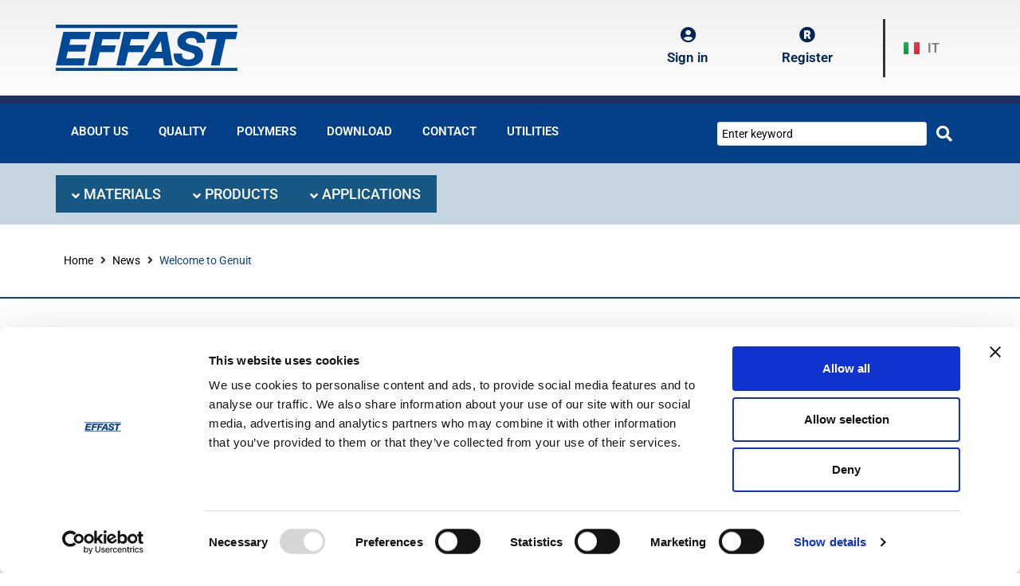

--- FILE ---
content_type: text/html; charset=UTF-8
request_url: https://www.effast.com/welcome-to-genuit/
body_size: 114064
content:
<!doctype html>
<html lang="en-GB">
<head>
	<meta charset="UTF-8">
	<meta name="viewport" content="width=device-width, initial-scale=1">
	<link rel="profile" href="https://gmpg.org/xfn/11">
	<script type="text/javascript" data-cookieconsent="ignore">
	window.dataLayer = window.dataLayer || [];

	function gtag() {
		dataLayer.push(arguments);
	}

	gtag("consent", "default", {
		ad_personalization: "denied",
		ad_storage: "denied",
		ad_user_data: "denied",
		analytics_storage: "denied",
		functionality_storage: "denied",
		personalization_storage: "denied",
		security_storage: "granted",
		wait_for_update: 500,
	});
	gtag("set", "ads_data_redaction", true);
	gtag("set", "url_passthrough", true);
</script>
<script type="text/javascript"
		id="Cookiebot"
		src="https://consent.cookiebot.com/uc.js"
		data-implementation="wp"
		data-cbid="5dce30f6-7ba5-4414-847d-ab9e63724842"
						data-culture="EN"
				data-blockingmode="auto"
	></script>
<meta name='robots' content='index, follow, max-image-preview:large, max-snippet:-1, max-video-preview:-1' />
<link rel="alternate" href="https://www.effast.com/welcome-to-genuit/" hreflang="en" />
<link rel="alternate" href="https://www.effast.com/it/benvenuti-in-genuit/" hreflang="it" />

            <script data-no-defer="1" data-ezscrex="false" data-cfasync="false" data-pagespeed-no-defer data-cookieconsent="ignore">
                var ctPublicFunctions = {"_ajax_nonce":"f7fe3bdbc7","_rest_nonce":"30bab647fb","_ajax_url":"\/wp-admin\/admin-ajax.php","_rest_url":"https:\/\/www.effast.com\/wp-json\/","data__cookies_type":"none","data__ajax_type":"admin_ajax","data__bot_detector_enabled":"0","data__frontend_data_log_enabled":1,"cookiePrefix":"","wprocket_detected":true,"host_url":"www.effast.com","text__ee_click_to_select":"Click to select the whole data","text__ee_original_email":"The complete one is","text__ee_got_it":"Got it","text__ee_blocked":"Blocked","text__ee_cannot_connect":"Cannot connect","text__ee_cannot_decode":"Can not decode email. Unknown reason","text__ee_email_decoder":"CleanTalk email decoder","text__ee_wait_for_decoding":"The magic is on the way!","text__ee_decoding_process":"Please wait a few seconds while we decode the contact data."}
            </script>
        
            <script data-no-defer="1" data-ezscrex="false" data-cfasync="false" data-pagespeed-no-defer data-cookieconsent="ignore">
                var ctPublic = {"_ajax_nonce":"f7fe3bdbc7","settings__forms__check_internal":"0","settings__forms__check_external":"0","settings__forms__force_protection":0,"settings__forms__search_test":"1","settings__forms__wc_add_to_cart":"0","settings__data__bot_detector_enabled":"0","settings__sfw__anti_crawler":0,"blog_home":"https:\/\/www.effast.com\/","pixel__setting":"3","pixel__enabled":true,"pixel__url":"https:\/\/moderate10-v4.cleantalk.org\/pixel\/c5a48bd0387288be037d8031e1629023.gif","data__email_check_before_post":"1","data__email_check_exist_post":0,"data__cookies_type":"none","data__key_is_ok":true,"data__visible_fields_required":true,"wl_brandname":"Anti-Spam by CleanTalk","wl_brandname_short":"CleanTalk","ct_checkjs_key":1856708020,"emailEncoderPassKey":"62f827bd776eb1e246119ab67783f608","bot_detector_forms_excluded":"W10=","advancedCacheExists":true,"varnishCacheExists":false,"wc_ajax_add_to_cart":false,"theRealPerson":{"phrases":{"trpHeading":"The Real Person Badge!","trpContent1":"The commenter acts as a real person and verified as not a bot.","trpContent2":" Anti-Spam by CleanTalk","trpContentLearnMore":"Learn more"},"trpContentLink":"https:\/\/cleantalk.org\/help\/the-real-person?utm_id=&amp;utm_term=&amp;utm_source=admin_side&amp;utm_medium=trp_badge&amp;utm_content=trp_badge_link_click&amp;utm_campaign=apbct_links","imgPersonUrl":"https:\/\/www.effast.com\/wp-content\/plugins\/cleantalk-spam-protect\/css\/images\/real_user.svg","imgShieldUrl":"https:\/\/www.effast.com\/wp-content\/plugins\/cleantalk-spam-protect\/css\/images\/shield.svg"}}
            </script>
        
	<!-- This site is optimized with the Yoast SEO plugin v26.6 - https://yoast.com/wordpress/plugins/seo/ -->
	<title>Welcome to Genuit - EFFAST</title>
	<link rel="canonical" href="https://www.effast.com/welcome-to-genuit/" />
	<meta property="og:locale" content="en_GB" />
	<meta property="og:locale:alternate" content="it_IT" />
	<meta property="og:type" content="article" />
	<meta property="og:title" content="Welcome to Genuit - EFFAST" />
	<meta property="og:description" content="&nbsp; From 6th April 2021, the Polypipe Group becomes known as Genuit Group plc. The new corporate brand will underline Genuit’s position as a key partner in the construction industry and a market-leading supplier and manufacturer of sustainable construction products. The businesses under the Genuit umbrella, like EFFAST, will continue under their respected names and [&hellip;]" />
	<meta property="og:url" content="https://www.effast.com/welcome-to-genuit/" />
	<meta property="og:site_name" content="EFFAST" />
	<meta property="article:published_time" content="2021-04-02T06:43:36+00:00" />
	<meta property="article:modified_time" content="2021-04-02T08:40:01+00:00" />
	<meta property="og:image" content="https://www.effast.com/wp-content/uploads/2021/04/DI9A3741-scaled.jpg" />
	<meta property="og:image:width" content="2048" />
	<meta property="og:image:height" content="1365" />
	<meta property="og:image:type" content="image/jpeg" />
	<meta name="author" content="EFFAST" />
	<meta name="twitter:card" content="summary_large_image" />
	<meta name="twitter:label1" content="Written by" />
	<meta name="twitter:data1" content="EFFAST" />
	<meta name="twitter:label2" content="Estimated reading time" />
	<meta name="twitter:data2" content="2 minutes" />
	<script type="application/ld+json" class="yoast-schema-graph">{"@context":"https://schema.org","@graph":[{"@type":"Article","@id":"https://www.effast.com/welcome-to-genuit/#article","isPartOf":{"@id":"https://www.effast.com/welcome-to-genuit/"},"author":{"name":"EFFAST","@id":"https://www.effast.com/#/schema/person/2bffd5f31234ea335fb804be49a02ff8"},"headline":"Welcome to Genuit","datePublished":"2021-04-02T06:43:36+00:00","dateModified":"2021-04-02T08:40:01+00:00","mainEntityOfPage":{"@id":"https://www.effast.com/welcome-to-genuit/"},"wordCount":302,"commentCount":0,"publisher":{"@id":"https://www.effast.com/#organization"},"image":{"@id":"https://www.effast.com/welcome-to-genuit/#primaryimage"},"thumbnailUrl":"https://www.effast.com/wp-content/uploads/2021/04/DI9A3741-scaled.jpg","articleSection":["News"],"inLanguage":"en-GB","potentialAction":[{"@type":"CommentAction","name":"Comment","target":["https://www.effast.com/welcome-to-genuit/#respond"]}]},{"@type":"WebPage","@id":"https://www.effast.com/welcome-to-genuit/","url":"https://www.effast.com/welcome-to-genuit/","name":"Welcome to Genuit - EFFAST","isPartOf":{"@id":"https://www.effast.com/#website"},"primaryImageOfPage":{"@id":"https://www.effast.com/welcome-to-genuit/#primaryimage"},"image":{"@id":"https://www.effast.com/welcome-to-genuit/#primaryimage"},"thumbnailUrl":"https://www.effast.com/wp-content/uploads/2021/04/DI9A3741-scaled.jpg","datePublished":"2021-04-02T06:43:36+00:00","dateModified":"2021-04-02T08:40:01+00:00","breadcrumb":{"@id":"https://www.effast.com/welcome-to-genuit/#breadcrumb"},"inLanguage":"en-GB","potentialAction":[{"@type":"ReadAction","target":["https://www.effast.com/welcome-to-genuit/"]}]},{"@type":"ImageObject","inLanguage":"en-GB","@id":"https://www.effast.com/welcome-to-genuit/#primaryimage","url":"https://www.effast.com/wp-content/uploads/2021/04/DI9A3741-scaled.jpg","contentUrl":"https://www.effast.com/wp-content/uploads/2021/04/DI9A3741-scaled.jpg","width":2048,"height":1365},{"@type":"BreadcrumbList","@id":"https://www.effast.com/welcome-to-genuit/#breadcrumb","itemListElement":[{"@type":"ListItem","position":1,"name":"Home","item":"https://www.effast.com/"},{"@type":"ListItem","position":2,"name":"Welcome to Genuit"}]},{"@type":"WebSite","@id":"https://www.effast.com/#website","url":"https://www.effast.com/","name":"EFFAST","description":"PVC, ABS and PPH valves and fittings - 100% Made in Italy​","publisher":{"@id":"https://www.effast.com/#organization"},"potentialAction":[{"@type":"SearchAction","target":{"@type":"EntryPoint","urlTemplate":"https://www.effast.com/?s={search_term_string}"},"query-input":{"@type":"PropertyValueSpecification","valueRequired":true,"valueName":"search_term_string"}}],"inLanguage":"en-GB"},{"@type":"Organization","@id":"https://www.effast.com/#organization","name":"EFFAST","url":"https://www.effast.com/","logo":{"@type":"ImageObject","inLanguage":"en-GB","@id":"https://www.effast.com/#/schema/logo/image/","url":"https://www.effast.com/wp-content/uploads/2019/11/EFFAST-LOGO_Blu-Filettato-e1589195529170.png","contentUrl":"https://www.effast.com/wp-content/uploads/2019/11/EFFAST-LOGO_Blu-Filettato-e1589195529170.png","width":200,"height":51,"caption":"EFFAST"},"image":{"@id":"https://www.effast.com/#/schema/logo/image/"}},{"@type":"Person","@id":"https://www.effast.com/#/schema/person/2bffd5f31234ea335fb804be49a02ff8","name":"EFFAST","image":{"@type":"ImageObject","inLanguage":"en-GB","@id":"https://www.effast.com/#/schema/person/image/","url":"https://secure.gravatar.com/avatar/ae0f5cb98f3db8139dff4d5597dd8e4e74ee90a1aeacb6f47cb1f7ab68a99684?s=96&d=mm&r=g","contentUrl":"https://secure.gravatar.com/avatar/ae0f5cb98f3db8139dff4d5597dd8e4e74ee90a1aeacb6f47cb1f7ab68a99684?s=96&d=mm&r=g","caption":"EFFAST"}}]}</script>
	<!-- / Yoast SEO plugin. -->


<link rel='dns-prefetch' href='//cdn.jsdelivr.net' />
<link rel="alternate" type="application/rss+xml" title="EFFAST &raquo; Feed" href="https://www.effast.com/feed/" />
<link rel="alternate" type="application/rss+xml" title="EFFAST &raquo; Comments Feed" href="https://www.effast.com/comments/feed/" />
<link rel="alternate" type="application/rss+xml" title="EFFAST &raquo; Welcome to Genuit Comments Feed" href="https://www.effast.com/welcome-to-genuit/feed/" />
<link rel="alternate" title="oEmbed (JSON)" type="application/json+oembed" href="https://www.effast.com/wp-json/oembed/1.0/embed?url=https%3A%2F%2Fwww.effast.com%2Fwelcome-to-genuit%2F" />
<link rel="alternate" title="oEmbed (XML)" type="text/xml+oembed" href="https://www.effast.com/wp-json/oembed/1.0/embed?url=https%3A%2F%2Fwww.effast.com%2Fwelcome-to-genuit%2F&#038;format=xml" />
<style id='wp-img-auto-sizes-contain-inline-css'>
img:is([sizes=auto i],[sizes^="auto," i]){contain-intrinsic-size:3000px 1500px}
/*# sourceURL=wp-img-auto-sizes-contain-inline-css */
</style>
<link rel='stylesheet' id='formidable-css' href='https://www.effast.com/wp-content/plugins/formidable/css/formidableforms.css?ver=1216905' media='all' />
<style id='wp-emoji-styles-inline-css'>

	img.wp-smiley, img.emoji {
		display: inline !important;
		border: none !important;
		box-shadow: none !important;
		height: 1em !important;
		width: 1em !important;
		margin: 0 0.07em !important;
		vertical-align: -0.1em !important;
		background: none !important;
		padding: 0 !important;
	}
/*# sourceURL=wp-emoji-styles-inline-css */
</style>
<link rel='stylesheet' id='wp-block-library-css' href='https://www.effast.com/wp-includes/css/dist/block-library/style.min.css?ver=6.9' media='all' />
<link rel='stylesheet' id='wp-components-css' href='https://www.effast.com/wp-includes/css/dist/components/style.min.css?ver=6.9' media='all' />
<link rel='stylesheet' id='wp-preferences-css' href='https://www.effast.com/wp-includes/css/dist/preferences/style.min.css?ver=6.9' media='all' />
<link rel='stylesheet' id='wp-block-editor-css' href='https://www.effast.com/wp-includes/css/dist/block-editor/style.min.css?ver=6.9' media='all' />
<link rel='stylesheet' id='popup-maker-block-library-style-css' href='https://www.effast.com/wp-content/plugins/popup-maker/dist/packages/block-library-style.css?ver=dbea705cfafe089d65f1' media='all' />
<link rel='stylesheet' id='jet-engine-frontend-css' href='https://www.effast.com/wp-content/plugins/jet-engine/assets/css/frontend.css?ver=3.8.1' media='all' />
<link rel='stylesheet' id='wp-reusable-blocks-css' href='https://www.effast.com/wp-includes/css/dist/reusable-blocks/style.min.css?ver=6.9' media='all' />
<link rel='stylesheet' id='wp-patterns-css' href='https://www.effast.com/wp-includes/css/dist/patterns/style.min.css?ver=6.9' media='all' />
<link rel='stylesheet' id='wp-editor-css' href='https://www.effast.com/wp-includes/css/dist/editor/style.min.css?ver=6.9' media='all' />
<link rel='stylesheet' id='threedvieweronline-iframe-blocks-style-css' href='https://www.effast.com/wp-content/plugins/3dvieweronline-wp/dist/blocks.style.build.css?ver=2.2.2' media='all' />
<style id='global-styles-inline-css'>
:root{--wp--preset--aspect-ratio--square: 1;--wp--preset--aspect-ratio--4-3: 4/3;--wp--preset--aspect-ratio--3-4: 3/4;--wp--preset--aspect-ratio--3-2: 3/2;--wp--preset--aspect-ratio--2-3: 2/3;--wp--preset--aspect-ratio--16-9: 16/9;--wp--preset--aspect-ratio--9-16: 9/16;--wp--preset--color--black: #000000;--wp--preset--color--cyan-bluish-gray: #abb8c3;--wp--preset--color--white: #ffffff;--wp--preset--color--pale-pink: #f78da7;--wp--preset--color--vivid-red: #cf2e2e;--wp--preset--color--luminous-vivid-orange: #ff6900;--wp--preset--color--luminous-vivid-amber: #fcb900;--wp--preset--color--light-green-cyan: #7bdcb5;--wp--preset--color--vivid-green-cyan: #00d084;--wp--preset--color--pale-cyan-blue: #8ed1fc;--wp--preset--color--vivid-cyan-blue: #0693e3;--wp--preset--color--vivid-purple: #9b51e0;--wp--preset--gradient--vivid-cyan-blue-to-vivid-purple: linear-gradient(135deg,rgb(6,147,227) 0%,rgb(155,81,224) 100%);--wp--preset--gradient--light-green-cyan-to-vivid-green-cyan: linear-gradient(135deg,rgb(122,220,180) 0%,rgb(0,208,130) 100%);--wp--preset--gradient--luminous-vivid-amber-to-luminous-vivid-orange: linear-gradient(135deg,rgb(252,185,0) 0%,rgb(255,105,0) 100%);--wp--preset--gradient--luminous-vivid-orange-to-vivid-red: linear-gradient(135deg,rgb(255,105,0) 0%,rgb(207,46,46) 100%);--wp--preset--gradient--very-light-gray-to-cyan-bluish-gray: linear-gradient(135deg,rgb(238,238,238) 0%,rgb(169,184,195) 100%);--wp--preset--gradient--cool-to-warm-spectrum: linear-gradient(135deg,rgb(74,234,220) 0%,rgb(151,120,209) 20%,rgb(207,42,186) 40%,rgb(238,44,130) 60%,rgb(251,105,98) 80%,rgb(254,248,76) 100%);--wp--preset--gradient--blush-light-purple: linear-gradient(135deg,rgb(255,206,236) 0%,rgb(152,150,240) 100%);--wp--preset--gradient--blush-bordeaux: linear-gradient(135deg,rgb(254,205,165) 0%,rgb(254,45,45) 50%,rgb(107,0,62) 100%);--wp--preset--gradient--luminous-dusk: linear-gradient(135deg,rgb(255,203,112) 0%,rgb(199,81,192) 50%,rgb(65,88,208) 100%);--wp--preset--gradient--pale-ocean: linear-gradient(135deg,rgb(255,245,203) 0%,rgb(182,227,212) 50%,rgb(51,167,181) 100%);--wp--preset--gradient--electric-grass: linear-gradient(135deg,rgb(202,248,128) 0%,rgb(113,206,126) 100%);--wp--preset--gradient--midnight: linear-gradient(135deg,rgb(2,3,129) 0%,rgb(40,116,252) 100%);--wp--preset--font-size--small: 13px;--wp--preset--font-size--medium: 20px;--wp--preset--font-size--large: 36px;--wp--preset--font-size--x-large: 42px;--wp--preset--spacing--20: 0.44rem;--wp--preset--spacing--30: 0.67rem;--wp--preset--spacing--40: 1rem;--wp--preset--spacing--50: 1.5rem;--wp--preset--spacing--60: 2.25rem;--wp--preset--spacing--70: 3.38rem;--wp--preset--spacing--80: 5.06rem;--wp--preset--shadow--natural: 6px 6px 9px rgba(0, 0, 0, 0.2);--wp--preset--shadow--deep: 12px 12px 50px rgba(0, 0, 0, 0.4);--wp--preset--shadow--sharp: 6px 6px 0px rgba(0, 0, 0, 0.2);--wp--preset--shadow--outlined: 6px 6px 0px -3px rgb(255, 255, 255), 6px 6px rgb(0, 0, 0);--wp--preset--shadow--crisp: 6px 6px 0px rgb(0, 0, 0);}:root { --wp--style--global--content-size: 800px;--wp--style--global--wide-size: 1200px; }:where(body) { margin: 0; }.wp-site-blocks > .alignleft { float: left; margin-right: 2em; }.wp-site-blocks > .alignright { float: right; margin-left: 2em; }.wp-site-blocks > .aligncenter { justify-content: center; margin-left: auto; margin-right: auto; }:where(.wp-site-blocks) > * { margin-block-start: 24px; margin-block-end: 0; }:where(.wp-site-blocks) > :first-child { margin-block-start: 0; }:where(.wp-site-blocks) > :last-child { margin-block-end: 0; }:root { --wp--style--block-gap: 24px; }:root :where(.is-layout-flow) > :first-child{margin-block-start: 0;}:root :where(.is-layout-flow) > :last-child{margin-block-end: 0;}:root :where(.is-layout-flow) > *{margin-block-start: 24px;margin-block-end: 0;}:root :where(.is-layout-constrained) > :first-child{margin-block-start: 0;}:root :where(.is-layout-constrained) > :last-child{margin-block-end: 0;}:root :where(.is-layout-constrained) > *{margin-block-start: 24px;margin-block-end: 0;}:root :where(.is-layout-flex){gap: 24px;}:root :where(.is-layout-grid){gap: 24px;}.is-layout-flow > .alignleft{float: left;margin-inline-start: 0;margin-inline-end: 2em;}.is-layout-flow > .alignright{float: right;margin-inline-start: 2em;margin-inline-end: 0;}.is-layout-flow > .aligncenter{margin-left: auto !important;margin-right: auto !important;}.is-layout-constrained > .alignleft{float: left;margin-inline-start: 0;margin-inline-end: 2em;}.is-layout-constrained > .alignright{float: right;margin-inline-start: 2em;margin-inline-end: 0;}.is-layout-constrained > .aligncenter{margin-left: auto !important;margin-right: auto !important;}.is-layout-constrained > :where(:not(.alignleft):not(.alignright):not(.alignfull)){max-width: var(--wp--style--global--content-size);margin-left: auto !important;margin-right: auto !important;}.is-layout-constrained > .alignwide{max-width: var(--wp--style--global--wide-size);}body .is-layout-flex{display: flex;}.is-layout-flex{flex-wrap: wrap;align-items: center;}.is-layout-flex > :is(*, div){margin: 0;}body .is-layout-grid{display: grid;}.is-layout-grid > :is(*, div){margin: 0;}body{padding-top: 0px;padding-right: 0px;padding-bottom: 0px;padding-left: 0px;}a:where(:not(.wp-element-button)){text-decoration: underline;}:root :where(.wp-element-button, .wp-block-button__link){background-color: #32373c;border-width: 0;color: #fff;font-family: inherit;font-size: inherit;font-style: inherit;font-weight: inherit;letter-spacing: inherit;line-height: inherit;padding-top: calc(0.667em + 2px);padding-right: calc(1.333em + 2px);padding-bottom: calc(0.667em + 2px);padding-left: calc(1.333em + 2px);text-decoration: none;text-transform: inherit;}.has-black-color{color: var(--wp--preset--color--black) !important;}.has-cyan-bluish-gray-color{color: var(--wp--preset--color--cyan-bluish-gray) !important;}.has-white-color{color: var(--wp--preset--color--white) !important;}.has-pale-pink-color{color: var(--wp--preset--color--pale-pink) !important;}.has-vivid-red-color{color: var(--wp--preset--color--vivid-red) !important;}.has-luminous-vivid-orange-color{color: var(--wp--preset--color--luminous-vivid-orange) !important;}.has-luminous-vivid-amber-color{color: var(--wp--preset--color--luminous-vivid-amber) !important;}.has-light-green-cyan-color{color: var(--wp--preset--color--light-green-cyan) !important;}.has-vivid-green-cyan-color{color: var(--wp--preset--color--vivid-green-cyan) !important;}.has-pale-cyan-blue-color{color: var(--wp--preset--color--pale-cyan-blue) !important;}.has-vivid-cyan-blue-color{color: var(--wp--preset--color--vivid-cyan-blue) !important;}.has-vivid-purple-color{color: var(--wp--preset--color--vivid-purple) !important;}.has-black-background-color{background-color: var(--wp--preset--color--black) !important;}.has-cyan-bluish-gray-background-color{background-color: var(--wp--preset--color--cyan-bluish-gray) !important;}.has-white-background-color{background-color: var(--wp--preset--color--white) !important;}.has-pale-pink-background-color{background-color: var(--wp--preset--color--pale-pink) !important;}.has-vivid-red-background-color{background-color: var(--wp--preset--color--vivid-red) !important;}.has-luminous-vivid-orange-background-color{background-color: var(--wp--preset--color--luminous-vivid-orange) !important;}.has-luminous-vivid-amber-background-color{background-color: var(--wp--preset--color--luminous-vivid-amber) !important;}.has-light-green-cyan-background-color{background-color: var(--wp--preset--color--light-green-cyan) !important;}.has-vivid-green-cyan-background-color{background-color: var(--wp--preset--color--vivid-green-cyan) !important;}.has-pale-cyan-blue-background-color{background-color: var(--wp--preset--color--pale-cyan-blue) !important;}.has-vivid-cyan-blue-background-color{background-color: var(--wp--preset--color--vivid-cyan-blue) !important;}.has-vivid-purple-background-color{background-color: var(--wp--preset--color--vivid-purple) !important;}.has-black-border-color{border-color: var(--wp--preset--color--black) !important;}.has-cyan-bluish-gray-border-color{border-color: var(--wp--preset--color--cyan-bluish-gray) !important;}.has-white-border-color{border-color: var(--wp--preset--color--white) !important;}.has-pale-pink-border-color{border-color: var(--wp--preset--color--pale-pink) !important;}.has-vivid-red-border-color{border-color: var(--wp--preset--color--vivid-red) !important;}.has-luminous-vivid-orange-border-color{border-color: var(--wp--preset--color--luminous-vivid-orange) !important;}.has-luminous-vivid-amber-border-color{border-color: var(--wp--preset--color--luminous-vivid-amber) !important;}.has-light-green-cyan-border-color{border-color: var(--wp--preset--color--light-green-cyan) !important;}.has-vivid-green-cyan-border-color{border-color: var(--wp--preset--color--vivid-green-cyan) !important;}.has-pale-cyan-blue-border-color{border-color: var(--wp--preset--color--pale-cyan-blue) !important;}.has-vivid-cyan-blue-border-color{border-color: var(--wp--preset--color--vivid-cyan-blue) !important;}.has-vivid-purple-border-color{border-color: var(--wp--preset--color--vivid-purple) !important;}.has-vivid-cyan-blue-to-vivid-purple-gradient-background{background: var(--wp--preset--gradient--vivid-cyan-blue-to-vivid-purple) !important;}.has-light-green-cyan-to-vivid-green-cyan-gradient-background{background: var(--wp--preset--gradient--light-green-cyan-to-vivid-green-cyan) !important;}.has-luminous-vivid-amber-to-luminous-vivid-orange-gradient-background{background: var(--wp--preset--gradient--luminous-vivid-amber-to-luminous-vivid-orange) !important;}.has-luminous-vivid-orange-to-vivid-red-gradient-background{background: var(--wp--preset--gradient--luminous-vivid-orange-to-vivid-red) !important;}.has-very-light-gray-to-cyan-bluish-gray-gradient-background{background: var(--wp--preset--gradient--very-light-gray-to-cyan-bluish-gray) !important;}.has-cool-to-warm-spectrum-gradient-background{background: var(--wp--preset--gradient--cool-to-warm-spectrum) !important;}.has-blush-light-purple-gradient-background{background: var(--wp--preset--gradient--blush-light-purple) !important;}.has-blush-bordeaux-gradient-background{background: var(--wp--preset--gradient--blush-bordeaux) !important;}.has-luminous-dusk-gradient-background{background: var(--wp--preset--gradient--luminous-dusk) !important;}.has-pale-ocean-gradient-background{background: var(--wp--preset--gradient--pale-ocean) !important;}.has-electric-grass-gradient-background{background: var(--wp--preset--gradient--electric-grass) !important;}.has-midnight-gradient-background{background: var(--wp--preset--gradient--midnight) !important;}.has-small-font-size{font-size: var(--wp--preset--font-size--small) !important;}.has-medium-font-size{font-size: var(--wp--preset--font-size--medium) !important;}.has-large-font-size{font-size: var(--wp--preset--font-size--large) !important;}.has-x-large-font-size{font-size: var(--wp--preset--font-size--x-large) !important;}
:root :where(.wp-block-pullquote){font-size: 1.5em;line-height: 1.6;}
/*# sourceURL=global-styles-inline-css */
</style>
<link rel='stylesheet' id='threedvieweronline-iframe-css' href='https://www.effast.com/wp-content/plugins/3dvieweronline-wp/assets/fancybox/jquery.fancybox.min.css?ver=2.2.2' media='all' />
<link rel='stylesheet' id='cleantalk-public-css-css' href='https://www.effast.com/wp-content/plugins/cleantalk-spam-protect/css/cleantalk-public.min.css?ver=6.69.2_1765875858' media='all' />
<link rel='stylesheet' id='cleantalk-email-decoder-css-css' href='https://www.effast.com/wp-content/plugins/cleantalk-spam-protect/css/cleantalk-email-decoder.min.css?ver=6.69.2_1765875858' media='all' />
<link rel='stylesheet' id='cleantalk-trp-css-css' href='https://www.effast.com/wp-content/plugins/cleantalk-spam-protect/css/cleantalk-trp.min.css?ver=6.69.2_1765875858' media='all' />
<link rel='stylesheet' id='woof-css' href='https://www.effast.com/wp-content/plugins/woocommerce-products-filter/css/front.css?ver=1.3.7.4' media='all' />
<style id='woof-inline-css'>

.woof_products_top_panel li span, .woof_products_top_panel2 li span{background: url(https://www.effast.com/wp-content/plugins/woocommerce-products-filter/img/delete.png);background-size: 14px 14px;background-repeat: no-repeat;background-position: right;}
.woof_edit_view{
                    display: none;
                }

/*# sourceURL=woof-inline-css */
</style>
<link rel='stylesheet' id='chosen-drop-down-css' href='https://www.effast.com/wp-content/plugins/woocommerce-products-filter/js/chosen/chosen.min.css?ver=1.3.7.4' media='all' />
<link rel='stylesheet' id='woof_by_author_html_items-css' href='https://www.effast.com/wp-content/plugins/woocommerce-products-filter/ext/by_author/css/by_author.css?ver=1.3.7.4' media='all' />
<link rel='stylesheet' id='woof_by_instock_html_items-css' href='https://www.effast.com/wp-content/plugins/woocommerce-products-filter/ext/by_instock/css/by_instock.css?ver=1.3.7.4' media='all' />
<link rel='stylesheet' id='woof_by_onsales_html_items-css' href='https://www.effast.com/wp-content/plugins/woocommerce-products-filter/ext/by_onsales/css/by_onsales.css?ver=1.3.7.4' media='all' />
<link rel='stylesheet' id='woof_by_text_html_items-css' href='https://www.effast.com/wp-content/plugins/woocommerce-products-filter/ext/by_text/assets/css/front.css?ver=1.3.7.4' media='all' />
<link rel='stylesheet' id='woof_label_html_items-css' href='https://www.effast.com/wp-content/plugins/woocommerce-products-filter/ext/label/css/html_types/label.css?ver=1.3.7.4' media='all' />
<link rel='stylesheet' id='woof_select_radio_check_html_items-css' href='https://www.effast.com/wp-content/plugins/woocommerce-products-filter/ext/select_radio_check/css/html_types/select_radio_check.css?ver=1.3.7.4' media='all' />
<link rel='stylesheet' id='woof_sd_html_items_checkbox-css' href='https://www.effast.com/wp-content/plugins/woocommerce-products-filter/ext/smart_designer/css/elements/checkbox.css?ver=1.3.7.4' media='all' />
<link rel='stylesheet' id='woof_sd_html_items_radio-css' href='https://www.effast.com/wp-content/plugins/woocommerce-products-filter/ext/smart_designer/css/elements/radio.css?ver=1.3.7.4' media='all' />
<link rel='stylesheet' id='woof_sd_html_items_switcher-css' href='https://www.effast.com/wp-content/plugins/woocommerce-products-filter/ext/smart_designer/css/elements/switcher.css?ver=1.3.7.4' media='all' />
<link rel='stylesheet' id='woof_sd_html_items_color-css' href='https://www.effast.com/wp-content/plugins/woocommerce-products-filter/ext/smart_designer/css/elements/color.css?ver=1.3.7.4' media='all' />
<link rel='stylesheet' id='woof_sd_html_items_tooltip-css' href='https://www.effast.com/wp-content/plugins/woocommerce-products-filter/ext/smart_designer/css/tooltip.css?ver=1.3.7.4' media='all' />
<link rel='stylesheet' id='woof_sd_html_items_front-css' href='https://www.effast.com/wp-content/plugins/woocommerce-products-filter/ext/smart_designer/css/front.css?ver=1.3.7.4' media='all' />
<link rel='stylesheet' id='woof-switcher23-css' href='https://www.effast.com/wp-content/plugins/woocommerce-products-filter/css/switcher.css?ver=1.3.7.4' media='all' />
<link rel='stylesheet' id='woocommerce-layout-css' href='https://www.effast.com/wp-content/plugins/woocommerce/assets/css/woocommerce-layout.css?ver=10.4.2' media='all' />
<link rel='stylesheet' id='woocommerce-smallscreen-css' href='https://www.effast.com/wp-content/plugins/woocommerce/assets/css/woocommerce-smallscreen.css?ver=10.4.2' media='only screen and (max-width: 768px)' />
<link rel='stylesheet' id='woocommerce-general-css' href='https://www.effast.com/wp-content/plugins/woocommerce/assets/css/woocommerce.css?ver=10.4.2' media='all' />
<style id='woocommerce-inline-inline-css'>
.woocommerce form .form-row .required { visibility: visible; }
/*# sourceURL=woocommerce-inline-inline-css */
</style>
<link rel='stylesheet' id='hello-elementor-css' href='https://www.effast.com/wp-content/themes/hello-elementor/assets/css/reset.css?ver=3.4.5' media='all' />
<link rel='stylesheet' id='hello-elementor-theme-style-css' href='https://www.effast.com/wp-content/themes/hello-elementor/assets/css/theme.css?ver=3.4.5' media='all' />
<link rel='stylesheet' id='hello-elementor-header-footer-css' href='https://www.effast.com/wp-content/themes/hello-elementor/assets/css/header-footer.css?ver=3.4.5' media='all' />
<link rel='stylesheet' id='elementor-frontend-css' href='https://www.effast.com/wp-content/plugins/elementor/assets/css/frontend.min.css?ver=3.33.4' media='all' />
<link rel='stylesheet' id='widget-image-css' href='https://www.effast.com/wp-content/plugins/elementor/assets/css/widget-image.min.css?ver=3.33.4' media='all' />
<link rel='stylesheet' id='widget-icon-box-css' href='https://www.effast.com/wp-content/plugins/elementor/assets/css/widget-icon-box.min.css?ver=3.33.4' media='all' />
<link rel='stylesheet' id='widget-heading-css' href='https://www.effast.com/wp-content/plugins/elementor/assets/css/widget-heading.min.css?ver=3.33.4' media='all' />
<link rel='stylesheet' id='widget-nav-menu-css' href='https://www.effast.com/wp-content/plugins/elementor-pro/assets/css/widget-nav-menu.min.css?ver=3.33.2' media='all' />
<link rel='stylesheet' id='widget-icon-list-css' href='https://www.effast.com/wp-content/plugins/elementor/assets/css/widget-icon-list.min.css?ver=3.33.4' media='all' />
<link rel='stylesheet' id='widget-social-icons-css' href='https://www.effast.com/wp-content/plugins/elementor/assets/css/widget-social-icons.min.css?ver=3.33.4' media='all' />
<link rel='stylesheet' id='e-apple-webkit-css' href='https://www.effast.com/wp-content/plugins/elementor/assets/css/conditionals/apple-webkit.min.css?ver=3.33.4' media='all' />
<link rel='stylesheet' id='widget-flip-box-css' href='https://www.effast.com/wp-content/plugins/elementor-pro/assets/css/widget-flip-box.min.css?ver=3.33.2' media='all' />
<link rel='stylesheet' id='widget-divider-css' href='https://www.effast.com/wp-content/plugins/elementor/assets/css/widget-divider.min.css?ver=3.33.4' media='all' />
<link rel='stylesheet' id='widget-form-css' href='https://www.effast.com/wp-content/plugins/elementor-pro/assets/css/widget-form.min.css?ver=3.33.2' media='all' />
<link rel='stylesheet' id='widget-spacer-css' href='https://www.effast.com/wp-content/plugins/elementor/assets/css/widget-spacer.min.css?ver=3.33.4' media='all' />
<link rel='stylesheet' id='widget-post-info-css' href='https://www.effast.com/wp-content/plugins/elementor-pro/assets/css/widget-post-info.min.css?ver=3.33.2' media='all' />
<link rel='stylesheet' id='elementor-icons-shared-0-css' href='https://www.effast.com/wp-content/plugins/elementor/assets/lib/font-awesome/css/fontawesome.min.css?ver=5.15.3' media='all' />
<link rel='stylesheet' id='elementor-icons-fa-regular-css' href='https://www.effast.com/wp-content/plugins/elementor/assets/lib/font-awesome/css/regular.min.css?ver=5.15.3' media='all' />
<link rel='stylesheet' id='elementor-icons-fa-solid-css' href='https://www.effast.com/wp-content/plugins/elementor/assets/lib/font-awesome/css/solid.min.css?ver=5.15.3' media='all' />
<link rel='stylesheet' id='widget-share-buttons-css' href='https://www.effast.com/wp-content/plugins/elementor-pro/assets/css/widget-share-buttons.min.css?ver=3.33.2' media='all' />
<link rel='stylesheet' id='elementor-icons-fa-brands-css' href='https://www.effast.com/wp-content/plugins/elementor/assets/lib/font-awesome/css/brands.min.css?ver=5.15.3' media='all' />
<link rel='stylesheet' id='jet-blocks-css' href='https://www.effast.com/wp-content/uploads/elementor/css/custom-jet-blocks.css?ver=1.3.22' media='all' />
<link rel='stylesheet' id='elementor-icons-css' href='https://www.effast.com/wp-content/plugins/elementor/assets/lib/eicons/css/elementor-icons.min.css?ver=5.44.0' media='all' />
<link rel='stylesheet' id='elementor-post-7239-css' href='https://www.effast.com/wp-content/uploads/elementor/css/post-7239.css?ver=1765877045' media='all' />
<link rel='stylesheet' id='cpel-language-switcher-css' href='https://www.effast.com/wp-content/plugins/connect-polylang-elementor/assets/css/language-switcher.min.css?ver=2.5.4' media='all' />
<link rel='stylesheet' id='jet-blog-css' href='https://www.effast.com/wp-content/plugins/jet-blog/assets/css/jet-blog.css?ver=2.4.7.1' media='all' />
<link rel='stylesheet' id='jet-tabs-frontend-css' href='https://www.effast.com/wp-content/plugins/jet-tabs/assets/css/jet-tabs-frontend.css?ver=2.2.12.1' media='all' />
<link rel='stylesheet' id='swiper-css' href='https://www.effast.com/wp-content/plugins/elementor/assets/lib/swiper/v8/css/swiper.min.css?ver=8.4.5' media='all' />
<link rel='stylesheet' id='wpdt-elementor-widget-font-css' href='https://www.effast.com/wp-content/plugins/wpdatatables/integrations/starter/page-builders/elementor/css/style.css?ver=7.3.3' media='all' />
<link rel='stylesheet' id='elementor-post-1175-css' href='https://www.effast.com/wp-content/uploads/elementor/css/post-1175.css?ver=1765877095' media='all' />
<link rel='stylesheet' id='jet-woo-builder-css' href='https://www.effast.com/wp-content/plugins/jet-woo-builder/assets/css/frontend.css?ver=2.2.3' media='all' />
<style id='jet-woo-builder-inline-css'>
@font-face {
				font-family: "WooCommerce";
				font-weight: normal;
				font-style: normal;
				src: url("https://www.effast.com/wp-content/plugins/woocommerce/assets/fonts/WooCommerce.eot");
				src: url("https://www.effast.com/wp-content/plugins/woocommerce/assets/fonts/WooCommerce.eot?#iefix") format("embedded-opentype"),
					 url("https://www.effast.com/wp-content/plugins/woocommerce/assets/fonts/WooCommerce.woff") format("woff"),
					 url("https://www.effast.com/wp-content/plugins/woocommerce/assets/fonts/WooCommerce.ttf") format("truetype"),
					 url("https://www.effast.com/wp-content/plugins/woocommerce/assets/fonts/WooCommerce.svg#WooCommerce") format("svg");
			}
/*# sourceURL=jet-woo-builder-inline-css */
</style>
<link rel='stylesheet' id='e-swiper-css' href='https://www.effast.com/wp-content/plugins/elementor/assets/css/conditionals/e-swiper.min.css?ver=3.33.4' media='all' />
<link rel='stylesheet' id='jet-woo-builder-frontend-font-css' href='https://www.effast.com/wp-content/plugins/jet-woo-builder/assets/css/lib/jetwoobuilder-frontend-font/css/jetwoobuilder-frontend-font.css?ver=2.2.3' media='all' />
<link rel='stylesheet' id='elementor-post-88-css' href='https://www.effast.com/wp-content/uploads/elementor/css/post-88.css?ver=1765877046' media='all' />
<link rel='stylesheet' id='elementor-post-7035-css' href='https://www.effast.com/wp-content/uploads/elementor/css/post-7035.css?ver=1765877421' media='all' />
<link rel='stylesheet' id='popup-maker-site-css' href='//www.effast.com/wp-content/uploads/pum/pum-site-styles.css?generated=1750070752&#038;ver=1.21.5' media='all' />
<link rel='stylesheet' id='jquery-chosen-css' href='https://www.effast.com/wp-content/plugins/jet-search/assets/lib/chosen/chosen.min.css?ver=1.8.7' media='all' />
<link rel='stylesheet' id='jet-search-css' href='https://www.effast.com/wp-content/plugins/jet-search/assets/css/jet-search.css?ver=3.5.16.1' media='all' />
<link rel='stylesheet' id='elementor-gf-local-roboto-css' href='https://www.effast.com/wp-content/uploads/elementor/google-fonts/css/roboto.css?ver=1746177029' media='all' />
<link rel='stylesheet' id='elementor-gf-local-robotoslab-css' href='https://www.effast.com/wp-content/uploads/elementor/google-fonts/css/robotoslab.css?ver=1746177014' media='all' />
<script id="woof-husky-js-extra">
var woof_husky_txt = {"ajax_url":"https://www.effast.com/wp-admin/admin-ajax.php","plugin_uri":"https://www.effast.com/wp-content/plugins/woocommerce-products-filter/ext/by_text/","loader":"https://www.effast.com/wp-content/plugins/woocommerce-products-filter/ext/by_text/assets/img/ajax-loader.gif","not_found":"Nothing found!","prev":"Prev","next":"Next","site_link":"https://www.effast.com","default_data":{"placeholder":"","behavior":"title","search_by_full_word":0,"autocomplete":1,"how_to_open_links":0,"taxonomy_compatibility":0,"sku_compatibility":0,"custom_fields":"","search_desc_variant":0,"view_text_length":10,"min_symbols":3,"max_posts":10,"image":"","notes_for_customer":"","template":"default","max_open_height":300,"page":0}};
//# sourceURL=woof-husky-js-extra
</script>
<script src="https://www.effast.com/wp-content/plugins/woocommerce-products-filter/ext/by_text/assets/js/husky.js?ver=1.3.7.4" id="woof-husky-js"></script>
<script src="https://www.effast.com/wp-includes/js/jquery/jquery.min.js?ver=3.7.1" id="jquery-core-js"></script>
<script src="https://www.effast.com/wp-includes/js/jquery/jquery-migrate.min.js?ver=3.4.1" id="jquery-migrate-js"></script>
<script src="https://www.effast.com/wp-includes/js/imagesloaded.min.js?ver=6.9" id="imagesLoaded-js"></script>
<script src="https://www.effast.com/wp-content/plugins/3dvieweronline-wp/assets/fancybox/jquery.fancybox.min.js?ver=2.2.2" id="threedvieweronline-iframe-fancybox-js"></script>
<script src="https://www.effast.com/wp-content/plugins/cleantalk-spam-protect/js/apbct-public-bundle_gathering.min.js?ver=6.69.2_1765875858" id="apbct-public-bundle_gathering.min-js-js"></script>
<script src="https://www.effast.com/wp-content/plugins/woocommerce/assets/js/jquery-blockui/jquery.blockUI.min.js?ver=2.7.0-wc.10.4.2" id="wc-jquery-blockui-js" defer data-wp-strategy="defer"></script>
<script src="https://www.effast.com/wp-content/plugins/woocommerce/assets/js/js-cookie/js.cookie.min.js?ver=2.1.4-wc.10.4.2" id="wc-js-cookie-js" defer data-wp-strategy="defer"></script>
<script id="woocommerce-js-extra">
var woocommerce_params = {"ajax_url":"/wp-admin/admin-ajax.php","wc_ajax_url":"/?wc-ajax=%%endpoint%%","i18n_password_show":"Show password","i18n_password_hide":"Hide password"};
//# sourceURL=woocommerce-js-extra
</script>
<script src="https://www.effast.com/wp-content/plugins/woocommerce/assets/js/frontend/woocommerce.min.js?ver=10.4.2" id="woocommerce-js" defer data-wp-strategy="defer"></script>
<script src="https://cdn.jsdelivr.net/npm/url-polyfill@1.1.8/url-polyfill.min.js?ver=6.9" id="url_polyfill_script-js"></script>
<link rel="EditURI" type="application/rsd+xml" title="RSD" href="https://www.effast.com/xmlrpc.php?rsd" />
<meta name="generator" content="WordPress 6.9" />
<meta name="generator" content="WooCommerce 10.4.2" />
<link rel='shortlink' href='https://www.effast.com/?p=10870' />
<!-- start Simple Custom CSS and JS -->
<style>
.wpdt-c.wdt-skin-purple .wpDataTablesWrapper table.wpDataTable > thead > tr > th, .wpdt-c.wdt-skin-purple .wpDataTablesWrapper table.wpDataTable thead th.sorting{

    white-space: pre-line;
    min-width: 60px!important;
    text-align: center!important;
}

tfoot .wdtheader{
	padding: 5px!important;
}

</style>
<!-- end Simple Custom CSS and JS -->
<!-- start Simple Custom CSS and JS -->
<style>
@media (min-width: 767px){
	.row, .row-trebottoni {
    display: grid;
    grid-template-columns: 1fr 1fr 200px;
    column-gap: 25px;
    align-items: center;
	margin-bottom: 25px;
}
	

	
	.risultato-finale {
  display: flex;
  justify-content: space-between;
align-items: end;
  margin-top: 20px;
}
	
	
}

@media (max-width: 767px){
	.bottoni {
    display: flex;
    justify-content: space-between;
    margin-bottom: 10px;
    margin-top: 30px;
}
	.form-group{
		margin-bottom: 20px;
	}
}


.delete-row-btn {
    border: none;
    background-color: #F1180D;
    color: white;
    text-transform: uppercase;
    font-weight: 700;
	margin-top: auto;
}

.delete-row-btn:hover{
	cursor: pointer;
}


.delete-row-btn:hover{
	background-color: black;
}

.form-group label{
	margin-bottom: 15px;
}

#add-row-btn{
	color: white !important;
    background-color: #084890 !important;
	font-weight: 700;
	border: none;
}

#calculate-btn{

	color: white !important;
    background-color: #23A455 !important;
	font-weight: 700;
	border: none;
}

#reset-btn{
	color: white !important;
    background-color: #7A7A7A !important;
	font-weight: 700;
	border: none;
}

#result {
  background-color: #C6D6E1;
  padding: 10px;
	min-width: 120px;
display: inline-block;
text-align: center;
	min-height: 44px;
	border-radius: 4px;
}

.risultato-finale-container {
  display: flex;
  flex-direction: column;
}

.row{
	margin-bottom: 25px;
}

.input-error{
	border: 2px solid red!important;
}</style>
<!-- end Simple Custom CSS and JS -->
<!-- start Simple Custom CSS and JS -->
<style>
.elementor-widget-container table.wpDataTable {
	    display: table !important;
}

</style>
<!-- end Simple Custom CSS and JS -->
<!-- start Simple Custom CSS and JS -->
<style>
button.pum-trigger.popmake-open-cookiebot.open-cookiebot {
    margin: 20px 20px 0px 0px;
}
button.pum-trigger.popmake-button-to-com.button-to-com {
    color: white;
    background-color: rgba( 49, 91, 124, 1.00 );
  	border:none;
 	text-transform:uppercase;
}
button.pum-trigger.popmake-button-to-com.button-to-com:hover {
    color: white;
    background-color: #77A5C5;
  	border:none;
    text-transform:uppercase;
}
span.pum-close.popmake-close {
    text-transform:uppercase;
    font-weight: 500;
    color: rgb(49, 91, 124);
 	margin-right: 10%;
    border: solid 2px rgb(49, 91, 124);
    padding: 9px;
    border-radius: 3px;
}
span.pum-close.popmake-close:hover {
    background-color: #C6D6E1;
}

</style>
<!-- end Simple Custom CSS and JS -->
<!-- start Simple Custom CSS and JS -->
<style>
h2,h3 {
    font-weight: 300;
    font-size: 18px;
    color: #000;
}</style>
<!-- end Simple Custom CSS and JS -->
<!-- start Simple Custom CSS and JS -->
<style>
.div-application-product.product-application-icon-container svg {
  color: black;
  fill: black;
}

.div-application-product.product-application-icon-container .elementor-icon-wrapper {
  padding-right: 20px;
}</style>
<!-- end Simple Custom CSS and JS -->
<!-- start Simple Custom CSS and JS -->
<style>
.grecaptcha-badge {
  z-index: 1;
}</style>
<!-- end Simple Custom CSS and JS -->
<!-- start Simple Custom CSS and JS -->
<style>
/* Add your CSS code here.

For example:
.example {
    color: red;
}

For brushing up on your CSS knowledge, check out http://www.w3schools.com/css/css_syntax.asp

End of comment */ 

.elementor-widget-container table {
    display: block !important;
}</style>
<!-- end Simple Custom CSS and JS -->
<!-- start Simple Custom CSS and JS -->
<style>
ul.jet-woo-products-list.products-layout-top {
  padding: 0 !important
}

.jet-woo-product-custom-excerpt {
    font-size: 15px;
    margin: 10px 0;
    font-weight: 400;
    text-align: center;
}

@media all and (min-width: 767px) {
  /* Tablet e Desktop: Lista diventa Griglia */ 

  ul.jet-woo-products-list.products-layout-top
  {
      display: -ms-grid;
      display: grid;
      grid-template-columns: repeat(3, 1fr);
      grid-gap: 10px;
      -ms-grid-columns: 1fr 1fr 1fr;

  }
  .jet-checkboxes-list__button {
      display: flex;
  }
  .jet-woo-products-list__item {
      margin-top: 20px;
  }
  h5.jet-woo-product-title {
      height: 100px;
  }
  .jet-woo-products-list__item-content {
      width:100%;
      min-height: 200px;
  }
  .jet-woo-products-list__inner-box {
    height: 100%;
    justify-content: space-between;
  }
  .jet-woo-product-thumbnail img:not(.attachment-woocommerce_thumbnail) {
    width: 100%;
    height: auto;
      max-width: 100%;
  }
  .jet-woo-product-button {
      width: 100%;
      display: inline-grid;
      text-align: center;
  }
  .jet-woo-product-title {
      text-align: center;
      width: 100% 	
  }

  .woocommerce-tabs.wc-tabs-wrapper .div-application-product {
      display: none;
  }
  .woocommerce-tabs.wc-tabs-wrapper .div-product-sku {
      display: none;
  }

  .jet-woo-product-custom-excerpt {
      font-size: 18px;
      margin: 10px;
      font-weight: 400;
  }

  /*.jet-woo-products__inner-box {
      justify-content: space-between;
      height: 400px;
  }
  img.attachment-woocommerce_thumbnail.size-woocommerce_thumbnail {
      height: 200px;
      width: auto;
  }*/
}
</style>
<!-- end Simple Custom CSS and JS -->
<!-- start Simple Custom CSS and JS -->
<style>
#pixel-side-filters {
  display: none;
}

.pixel-sidef.side-filters-parent {
  padding-top: 10px;
  font-size: 22px;
  font-weight: 300;
  color: #074890;
  font-family: "Roboto", Sans-serif;
  cursor: default;
}

.pixel-sidef.side-filters-parent > span {
  margin-left: 0 !important;
}

#pixel-side-filters .jet-filters-counter {
  display:none !important;
}</style>
<!-- end Simple Custom CSS and JS -->
<!-- start Simple Custom CSS and JS -->
<style>
.submenu-header-effast {
  display:none;
}
.subheader-not-selected-link:not(:hover) {
  color: lightgray;
}
.subheader-not-selected-link:not(:hover) a {
    color: lightgray !important;
}
.subheader-not-selected-link:not(:hover) svg {
    fill: lightgray !important;
}


.subheader-not-selected-link[menuid=pvc-u]:not(:hover) .elementor-element > .elementor-widget-container {
    opacity: 0.5;
}
.subheader-not-selected-link[menuid=abs]:not(:hover) .elementor-element > .elementor-widget-container {
    opacity: 0.5;
}
.subheader-not-selected-link[menuid=red-abs]:not(:hover) .elementor-element > .elementor-widget-container {
    opacity: 0.5;
}
.subheader-not-selected-link[menuid=pp-h]:not(:hover) .elementor-element > .elementor-widget-container {
    opacity: 0.5;
}
.subheader-not-selected-link[menuid=pe-100]:not(:hover) .elementor-element > .elementor-widget-container {
    opacity: 0.5;
}</style>
<!-- end Simple Custom CSS and JS -->
<!-- start Simple Custom CSS and JS -->
<script>
      document.addEventListener("DOMContentLoaded", function() {
const calcolatore = document.getElementById("calcolatore-colla");
	
if(typeof(calcolatore) != 'undefined' && calcolatore != null){
     const container = document.getElementById("container");
const addRowBtn = document.getElementById("add-row-btn");
const deleteRowBtn = document.getElementsByClassName("delete-row-btn");
const calculateBtn = document.getElementById("calculate-btn");
const resetBtn = document.getElementById("reset-btn");
const resultDiv = document.getElementById("result");
let totalSum = 0;


const lang = document.documentElement.lang || "en-GB";
console.log(lang);
const translation = {
  "en-GB": {
    "title": "Nr of Sockets to be Glued",
    "diameter": "Pipe Diameter",
	"deleteRow": "Delete Row",
	"litres": "Litres"
  },
  "it-IT": {
    "title": "N. bocche da Incollare",
    "diameter": "Diametro del tubo",
	"deleteRow": "Elimina riga",
	"litres": "Litri"
  }
};


addRowBtn.addEventListener("click", function() {
  const newRow = document.createElement("div");
  newRow.classList.add("row");
  newRow.innerHTML =  `
    <div class="form-group"> 
      <label class="laber-ports">${translation[lang].title}</label>
      <input type="number" class="input-field"  placeholder="${translation[lang].title}" required="required" aria-required="true" min="1" oninput="this.value = !!this.value && Math.abs(this.value) >= 1 ? Math.abs(this.value) : null">
    </div>
    <div class="form-group">
      <label class="label-diameter">${translation[lang].diameter}</label>
      <select class="select-field">
         <option value="650">16mm - 3/8"</option>
            <option value="650">20mm - 1/2"</option>
            <option value="650">25mm - 3/4"</option>
            <option value="650">32mm - 1"</option>
            <option value="290">40mm - 1"1/4</option>
            <option value="160">50mm - 1"1/2</option>
            <option value="100">63mm - 2"</option>
            <option value="90">75mm - 2"1/2</option>
            <option value="70">90mm - 3"</option>
            <option value="40">110mm - 4"</option>
            <option value="30">125mm</option>
            <option value="25">140mm - 5"</option>
            <option value="20">160mm - 6"</option>
            <option value="12">200mm</option>
            <option value="8">225mm - 8"</option>
            <option value="8">250mm</option>
            <option value="3">280mm - 10"</option>
            <option value="3">315mm - 12"</option>
      </select>
    </div>
    <button class="delete-row-btn">${translation[lang].deleteRow}</button>
  `;
  container.appendChild(newRow);
  addEventListenersToDeleteButtons();
});

function addEventListenersToDeleteButtons() {
  const deleteRowBtns = document.getElementsByClassName("delete-row-btn");
  for (let i = 0; i < deleteRowBtns.length; i++) {
    deleteRowBtns[i].addEventListener("click", function() {
      const rowToDelete = this.parentElement;
      container.removeChild(rowToDelete);
    });
  }
}


resetBtn.addEventListener("click", function() {
  const inputFields = container.querySelectorAll(".input-field");
  inputFields.forEach(function(inputField) {
    inputField.value = "";
});
  totalSum = 0;
  resultDiv.innerHTML = "";
});


	
	

let emptyFields = false;
calculateBtn.addEventListener("click", function() {
  totalSum = 0;
  resultDiv.innerHTML = "";
  const inputFields = container.querySelectorAll(".input-field");
  inputFields.forEach(function(inputField) {
    if(inputField.value === ""){
        inputField.classList.add("input-error");
        emptyFields = true;
    }else{
        inputField.classList.remove("input-error");
    }
    const inputRow = inputField.closest('.row');
    const selectField = inputRow.querySelector(".select-field");
    const inputValue = inputField.value;
    const selectValue = selectField.value;
    const result = inputValue / selectValue;
    totalSum += result;
  });
  if(emptyFields === true){
    if (document.documentElement.lang === 'en-GB') {
        alert("Please insert a value in the input field");
    } else {
        alert("Inserisci i dati nei campi mancanti");
    }
  }
  const finalResult = Math.ceil((totalSum * 1.2) * 1000) / 1000;
  resultDiv.innerHTML = finalResult.toFixed(3) + " " + translation[lang].litres;
  emptyFields = false;
});


} 
	

});</script>
<!-- end Simple Custom CSS and JS -->
<!-- start Simple Custom CSS and JS -->
<script>
jQuery(document).ready(function( $ ){
  console.log('avvio js click button popup youtube');
    jQuery('.open-cookiebot').click(function() {
      
      if(Cookiebot) {
        console.log('apertura Cookiebot');
        Cookiebot.renew();
      }
      else {
        console.log('Cookiebot non installato. impossibile avviare');
      }
      
      
      });
});
</script>
<!-- end Simple Custom CSS and JS -->
<!-- start Simple Custom CSS and JS -->
<script>
jQuery(document).ready(function( $ ){
   $('.button-to-uk').click(function() {
  window.location.href = "http://www.effast.uk";
});
}); 

</script>
<!-- end Simple Custom CSS and JS -->
<!-- start Simple Custom CSS and JS -->
<script>
jQuery(document).ready(function( $ ){
    $('.jet-ajax-search__submit').attr('aria-label', 'search');
  $('#jet-tabs-control-6991').attr('tabindex', '0');
  $('#jet-tabs-control-6992').attr('tabindex', '0');
  $('#jet-tabs-control-6993').attr('tabindex', '0');
  $('#jet-tabs-control-1921').attr('tabindex', '0');
  $('#jet-tabs-control-1922').attr('tabindex', '0');
  $('#jet-tabs-control-1923').attr('tabindex', '0');
  $('.elementor-element-a81ae51').children().children().children().children().attr('height',$('.elementor-element-a81ae51').children().children().children().children().height());
  $('.elementor-element-a81ae51').children().children().children().children().attr('width',$('.elementor-element-a81ae51').children().children().children().children().width());
});   




</script>
<!-- end Simple Custom CSS and JS -->
<!-- start Simple Custom CSS and JS -->
<script>
jQuery(document).ready(function( $ ){
  var eightCharPwHint = $("#frm-pass-eight-char-10");
  var lowercasePwHint = $("#frm-pass-lowercase-10");
  var uppercasePwHint = $("#frm-pass-uppercase-10");
  var numberPwHint = $("#frm-pass-number-10");
  var specialCharPwHint=$("#frm-pass-special-char-10");
  
  if (eightCharPwHint.length>0 && lowercasePwHint.length>0 && uppercasePwHint.length>0 && numberPwHint.length>0 && specialCharPwHint.length>0) {
    if (jQuery('html')[0].lang == 'it-IT') {
      eightCharPwHint[0].innerHTML = "Minimo 8 caratteri";
      lowercasePwHint[0].innerHTML = "Una lettera minuscola";
      uppercasePwHint[0].innerHTML = "Una lettera maiuscola";
      numberPwHint[0].innerHTML = "Un numero";
      specialCharPwHint[0].innerHTML = "Un carattere speciale";
    }
  }
});

</script>
<!-- end Simple Custom CSS and JS -->
<!-- start Simple Custom CSS and JS -->
<script>
jQuery(document).ready(function() {
  var filters = jQuery(PIXEL_SIDEF.CONSTS.filtersId);
  if (filters.length > 0) {
    PIXEL_SIDEF.improveFilters(filters)
  }
  filters.css('display', 'block');
});
var PIXEL_SIDEF = {
  CONSTS: {
    filtersId: "#pixel-side-filters",
    parentClasses: '.jet-checkboxes-list__row.jet-filter-row.jet-list-tree__parent',
    parentCheckboxClasses: '.jet-checkboxes-list__decorator',
    parentTitleClasses: '> .jet-checkboxes-list__item > .jet-checkboxes-list__button',
    parentStyleClasses: 'side-filters-parent pixel-sidef',
    viewAllClasses: '.jet-checkboxes-list-wrapper > .jet-list-tree > .jet-checkboxes-list__row.jet-filter-row'
  },
  improveFilters: function(filters) {
    var viewAllFilters = filters.find(PIXEL_SIDEF.CONSTS.viewAllClasses);
    if (viewAllFilters.length > 0) {
      jQuery(viewAllFilters[0].remove())
    }
    var parentFilters = filters.find(PIXEL_SIDEF.CONSTS.parentClasses);
    if (parentFilters.length > 0) {
      parentFilters.each(function(index, value) {
        valueCheckInput = jQuery(value).find('input[type="checkbox"]');
        valueCheckRender = jQuery(value).find(PIXEL_SIDEF.CONSTS.parentCheckboxClasses);
        valueTitle = jQuery(value).find(PIXEL_SIDEF.CONSTS.parentTitleClasses);
        if (valueCheckInput.length > 0 && valueCheckRender.length > 0) {
          valueTitle.addClass(PIXEL_SIDEF.CONSTS.parentStyleClasses);
          valueCheckInput.remove();
          valueCheckRender.remove();
        }
      })
    }
  }
}
</script>
<!-- end Simple Custom CSS and JS -->
<!-- start Simple Custom CSS and JS -->
<script>
jQuery(document).ready(function() {
  var url = new URL(window.location.href);
  var urlsplitted = url.pathname.split('/');
  
  if (jQuery('html')[0].lang != 'en-GB') {
    urlsplitted.splice(1,1);
  }
  
  if (urlsplitted[1] === PIXEL_SUBH.CONSTS.categoryUrl) {
    PIXEL_SUBH.selectSubheader(urlsplitted);
  }
  jQuery('.submenu-header-effast').css('display','block')
});


var PIXEL_SUBH = {
  CONSTS: {
    categoryUrl: "product-category",
    tabsContentClass: "jet-tabs__content",
    tabsControlClass: "jet-tabs__control",
    templateIdAttr: "data-template-id",
    selectedLinkClass: "subheader-selected-link",
    notSelectedLinkClass: "subheader-not-selected-link"
  },
  selectSubheader: function(urlsplitted) {
  	var link = jQuery( "[menuid='" + urlsplitted[3] + "']" )
    if (link.length > 0) {
      var parent = PIXEL_SUBH.traverseDom(link);
      if (parent && parent.length > 0) {
        var templateId = parent.attr(PIXEL_SUBH.CONSTS.templateIdAttr)
        var control = jQuery('.' + PIXEL_SUBH.CONSTS.tabsControlClass + '[data-template-id="' + templateId + '"]');
        if (control.length > 0) {
          setTimeout(function() {
            control.click();
            link.addClass(PIXEL_SUBH.CONSTS.selectedLinkClass);
            link.siblings().addClass(PIXEL_SUBH.CONSTS.notSelectedLinkClass);
          })
        } 
      }
    }
  },
  traverseDom: function(element) {
    var parent = element.parent();
    if (parent.length > 0) {
      if (
        parent.hasClass(PIXEL_SUBH.CONSTS.tabsContentClass) &&
        parent[0].hasAttribute(PIXEL_SUBH.CONSTS.templateIdAttr) &&
        parent[0].hasAttribute("role") &&
        parent.attr("role") === "tabpanel") {
        return parent;
      }
      else {
        return PIXEL_SUBH.traverseDom(parent);
      }
    }
    else {
      return null;
    }
  }
}</script>
<!-- end Simple Custom CSS and JS -->
<script>document.documentElement.className += " js";</script>
	<noscript><style>.woocommerce-product-gallery{ opacity: 1 !important; }</style></noscript>
	<meta name="generator" content="Elementor 3.33.4; features: additional_custom_breakpoints; settings: css_print_method-external, google_font-enabled, font_display-auto">
<!-- NavigAbile Widget - effast.com/it -->
<script src="https://navigabile.eu/admin/widget/46"></script>
<link rel="stylesheet" href="https://navigabile.eu/static/widget/navigabile-widget.css">
<!-- FINE CODICE WIDGET NAVIGABILE -->
<!-- Questo sito web è NavigAbile! -->
			<style>
				.e-con.e-parent:nth-of-type(n+4):not(.e-lazyloaded):not(.e-no-lazyload),
				.e-con.e-parent:nth-of-type(n+4):not(.e-lazyloaded):not(.e-no-lazyload) * {
					background-image: none !important;
				}
				@media screen and (max-height: 1024px) {
					.e-con.e-parent:nth-of-type(n+3):not(.e-lazyloaded):not(.e-no-lazyload),
					.e-con.e-parent:nth-of-type(n+3):not(.e-lazyloaded):not(.e-no-lazyload) * {
						background-image: none !important;
					}
				}
				@media screen and (max-height: 640px) {
					.e-con.e-parent:nth-of-type(n+2):not(.e-lazyloaded):not(.e-no-lazyload),
					.e-con.e-parent:nth-of-type(n+2):not(.e-lazyloaded):not(.e-no-lazyload) * {
						background-image: none !important;
					}
				}
			</style>
			<link rel="icon" href="https://www.effast.com/wp-content/uploads/2020/05/cropped-favicon-effast-32x32.png" sizes="32x32" />
<link rel="icon" href="https://www.effast.com/wp-content/uploads/2020/05/cropped-favicon-effast-192x192.png" sizes="192x192" />
<link rel="apple-touch-icon" href="https://www.effast.com/wp-content/uploads/2020/05/cropped-favicon-effast-180x180.png" />
<meta name="msapplication-TileImage" content="https://www.effast.com/wp-content/uploads/2020/05/cropped-favicon-effast-270x270.png" />
		<style id="wp-custom-css">
			.jet-toggle__icon {
    background-color: #6ec1e4 !important;
}
a {
    color: #003F86;
}

@media (max-width: 767px) {
    .elementor-hidden-phone {
        display: none;
    }
}

/*Menu dei materiali centrato */
@media screen and (min-width: 320px) and (max-width: 767px){
.elementor-21 .elementor-element.elementor-element-42b6aef > .elementor-widget-container > .jet-tabs > .jet-tabs__control-wrapper {
	align-self: center !important;
	} 
}
.woocommerce div.product.elementor ul.tabs li {
    padding: 0;
    margin: 0 5px 0 0;
}
div#tab-description {
    border: 1px solid #cccc;
}
div#tab-dimensional a {
    color: #064082;
	 text-decoration: underline;
}
div#tab-dimensional a:hover {
    color: #000;
	 text-decoration: underline;
}
.single-post .elementor-text-editor.elementor-clearfix {
    font-weight: 300;
    color: #000;
}
.woocommerce-Tabs-panel p a {
    color: #003776;
    font-size: 18px;
}
.div-application-product {
    padding-top: 15px;
    margin-top: 60px!important;
    border-top: 1px solid;
}
.linkedin a {
    color: white;
}
.jet-toggle__content-inner a {
    color: #000000;
}
.jet-toggle__icon {
    background-color: #BCD0DC;
}
.page-id-7192 a {
    background-color: transparent;
    text-decoration: none;
    color: #659BBB;
}

.jet-woo-product-button > .product_type_simple {
	color: white !important;
	background-color: #084890 !important;
}
span.text {
    font-size: 12px!important;
}

tfoot .wdtheader:nth-child(n + 4)  span{ font-size:0px;}

#bottom-page .elementor-nav-menu--main .elementor-nav-menu ul {
		position: initial!important;
    margin-left: auto!important; 
    margin-top: auto!important;
}

.elementor-21 .elementor-element.elementor-element-61bea1e .elementor-nav-menu--dropdown a{
	color: white!important;
}

.jet-tabs {

	flex-direction: column;
}


		</style>
						<style type="text/css" id="c4wp-checkout-css">
					.woocommerce-checkout .c4wp_captcha_field {
						margin-bottom: 10px;
						margin-top: 15px;
						position: relative;
						display: inline-block;
					}
				</style>
							<style type="text/css" id="c4wp-v3-lp-form-css">
				.login #login, .login #lostpasswordform {
					min-width: 350px !important;
				}
				.wpforms-field-c4wp iframe {
					width: 100% !important;
				}
			</style>
			</head>
<body data-rsssl=1 class="wp-singular post-template-default single single-post postid-10870 single-format-standard wp-custom-logo wp-embed-responsive wp-theme-hello-elementor theme-hello-elementor woocommerce-no-js hello-elementor-default elementor-default elementor-kit-7239 elementor-page-7035">


<a class="skip-link screen-reader-text" href="#content">Skip to content</a>

		<header data-elementor-type="header" data-elementor-id="1175" class="elementor elementor-1175 elementor-location-header" data-elementor-post-type="elementor_library">
					<section class="elementor-section elementor-top-section elementor-element elementor-element-9d1cf64 elementor-section-height-min-height elementor-section-content-middle elementor-section-boxed elementor-section-height-default elementor-section-items-middle" data-id="9d1cf64" data-element_type="section" data-settings="{&quot;background_background&quot;:&quot;gradient&quot;,&quot;jet_parallax_layout_list&quot;:[{&quot;jet_parallax_layout_image&quot;:{&quot;url&quot;:&quot;&quot;,&quot;id&quot;:&quot;&quot;,&quot;size&quot;:&quot;&quot;},&quot;_id&quot;:&quot;f43f0c7&quot;,&quot;jet_parallax_layout_image_tablet&quot;:{&quot;url&quot;:&quot;&quot;,&quot;id&quot;:&quot;&quot;,&quot;size&quot;:&quot;&quot;},&quot;jet_parallax_layout_image_mobile&quot;:{&quot;url&quot;:&quot;&quot;,&quot;id&quot;:&quot;&quot;,&quot;size&quot;:&quot;&quot;},&quot;jet_parallax_layout_speed&quot;:{&quot;unit&quot;:&quot;%&quot;,&quot;size&quot;:50,&quot;sizes&quot;:[]},&quot;jet_parallax_layout_type&quot;:&quot;scroll&quot;,&quot;jet_parallax_layout_direction&quot;:&quot;1&quot;,&quot;jet_parallax_layout_fx_direction&quot;:null,&quot;jet_parallax_layout_z_index&quot;:&quot;&quot;,&quot;jet_parallax_layout_bg_x&quot;:50,&quot;jet_parallax_layout_bg_x_tablet&quot;:&quot;&quot;,&quot;jet_parallax_layout_bg_x_mobile&quot;:&quot;&quot;,&quot;jet_parallax_layout_bg_y&quot;:50,&quot;jet_parallax_layout_bg_y_tablet&quot;:&quot;&quot;,&quot;jet_parallax_layout_bg_y_mobile&quot;:&quot;&quot;,&quot;jet_parallax_layout_bg_size&quot;:&quot;auto&quot;,&quot;jet_parallax_layout_bg_size_tablet&quot;:&quot;&quot;,&quot;jet_parallax_layout_bg_size_mobile&quot;:&quot;&quot;,&quot;jet_parallax_layout_animation_prop&quot;:&quot;transform&quot;,&quot;jet_parallax_layout_on&quot;:[&quot;desktop&quot;,&quot;tablet&quot;]}]}">
						<div class="elementor-container elementor-column-gap-no">
					<div class="elementor-column elementor-col-33 elementor-top-column elementor-element elementor-element-da635b1" data-id="da635b1" data-element_type="column">
			<div class="elementor-widget-wrap elementor-element-populated">
						<div class="elementor-element elementor-element-179944a elementor-widget elementor-widget-image" data-id="179944a" data-element_type="widget" data-widget_type="image.default">
				<div class="elementor-widget-container">
																<a href="/">
							<img src="https://www.effast.com/wp-content/uploads/2019/11/Effast-Logo.svg" title="EFFAST &#8211; Valves and Fittings proudly manufactured in Italy 100%" alt="EFFAST - Valves and Fittings proudly manufactured in Italy 100%" loading="lazy" />								</a>
															</div>
				</div>
					</div>
		</div>
				<div class="elementor-column elementor-col-33 elementor-top-column elementor-element elementor-element-98d67ea" data-id="98d67ea" data-element_type="column">
			<div class="elementor-widget-wrap elementor-element-populated">
						<section class="elementor-section elementor-inner-section elementor-element elementor-element-2cf11d4 elementor-section-full_width elementor-section-height-default elementor-section-height-default" data-id="2cf11d4" data-element_type="section" data-settings="{&quot;jet_parallax_layout_list&quot;:[{&quot;jet_parallax_layout_image&quot;:{&quot;url&quot;:&quot;&quot;,&quot;id&quot;:&quot;&quot;,&quot;size&quot;:&quot;&quot;},&quot;_id&quot;:&quot;7a07198&quot;,&quot;jet_parallax_layout_image_tablet&quot;:{&quot;url&quot;:&quot;&quot;,&quot;id&quot;:&quot;&quot;,&quot;size&quot;:&quot;&quot;},&quot;jet_parallax_layout_image_mobile&quot;:{&quot;url&quot;:&quot;&quot;,&quot;id&quot;:&quot;&quot;,&quot;size&quot;:&quot;&quot;},&quot;jet_parallax_layout_speed&quot;:{&quot;unit&quot;:&quot;%&quot;,&quot;size&quot;:50,&quot;sizes&quot;:[]},&quot;jet_parallax_layout_type&quot;:&quot;scroll&quot;,&quot;jet_parallax_layout_direction&quot;:&quot;1&quot;,&quot;jet_parallax_layout_fx_direction&quot;:null,&quot;jet_parallax_layout_z_index&quot;:&quot;&quot;,&quot;jet_parallax_layout_bg_x&quot;:50,&quot;jet_parallax_layout_bg_x_tablet&quot;:&quot;&quot;,&quot;jet_parallax_layout_bg_x_mobile&quot;:&quot;&quot;,&quot;jet_parallax_layout_bg_y&quot;:50,&quot;jet_parallax_layout_bg_y_tablet&quot;:&quot;&quot;,&quot;jet_parallax_layout_bg_y_mobile&quot;:&quot;&quot;,&quot;jet_parallax_layout_bg_size&quot;:&quot;auto&quot;,&quot;jet_parallax_layout_bg_size_tablet&quot;:&quot;&quot;,&quot;jet_parallax_layout_bg_size_mobile&quot;:&quot;&quot;,&quot;jet_parallax_layout_animation_prop&quot;:&quot;transform&quot;,&quot;jet_parallax_layout_on&quot;:[&quot;desktop&quot;,&quot;tablet&quot;]}]}">
						<div class="elementor-container elementor-column-gap-default">
					<div class="elementor-column elementor-col-50 elementor-inner-column elementor-element elementor-element-bef2401" data-id="bef2401" data-element_type="column">
			<div class="elementor-widget-wrap elementor-element-populated">
						<div class="elementor-element elementor-element-a79c1a6 elementor-view-default elementor-position-top elementor-mobile-position-top elementor-widget elementor-widget-icon-box" data-id="a79c1a6" data-element_type="widget" data-widget_type="icon-box.default">
				<div class="elementor-widget-container">
							<div class="elementor-icon-box-wrapper">

						<div class="elementor-icon-box-icon">
				<a href="/login/" class="elementor-icon" tabindex="-1" aria-label="Sign in">
				<i aria-hidden="true" class="fas fa-user-circle"></i>				</a>
			</div>
			
						<div class="elementor-icon-box-content">

									<h3 class="elementor-icon-box-title">
						<a href="/login/" >
							Sign in						</a>
					</h3>
				
				
			</div>
			
		</div>
						</div>
				</div>
					</div>
		</div>
				<div class="elementor-column elementor-col-50 elementor-inner-column elementor-element elementor-element-3f1ada4" data-id="3f1ada4" data-element_type="column">
			<div class="elementor-widget-wrap elementor-element-populated">
						<div class="elementor-element elementor-element-3ea48f4 elementor-view-default elementor-position-top elementor-mobile-position-top elementor-widget elementor-widget-icon-box" data-id="3ea48f4" data-element_type="widget" data-widget_type="icon-box.default">
				<div class="elementor-widget-container">
							<div class="elementor-icon-box-wrapper">

						<div class="elementor-icon-box-icon">
				<a href="/login/" class="elementor-icon" tabindex="-1" aria-label="Register">
				<i aria-hidden="true" class="fas fa-registered"></i>				</a>
			</div>
			
						<div class="elementor-icon-box-content">

									<h3 class="elementor-icon-box-title">
						<a href="/login/" >
							Register						</a>
					</h3>
				
				
			</div>
			
		</div>
						</div>
				</div>
					</div>
		</div>
					</div>
		</section>
					</div>
		</div>
				<div class="elementor-column elementor-col-33 elementor-top-column elementor-element elementor-element-25f6cb2" data-id="25f6cb2" data-element_type="column">
			<div class="elementor-widget-wrap elementor-element-populated">
						<div class="elementor-element elementor-element-8a84796 cpel-switcher--layout-vertical cpel-switcher--align-justify cpel-switcher--aspect-ratio-43 elementor-widget elementor-widget-polylang-language-switcher" data-id="8a84796" data-element_type="widget" data-widget_type="polylang-language-switcher.default">
				<div class="elementor-widget-container">
					<nav class="cpel-switcher__nav"><ul class="cpel-switcher__list"><li class="cpel-switcher__lang"><a lang="it-IT" hreflang="it-IT" href="https://www.effast.com/it/benvenuti-in-genuit/"><span class="cpel-switcher__flag cpel-switcher__flag--it"><img src="[data-uri]" alt="Italiano" /></span><span class="cpel-switcher__code">IT</span></a></li></ul></nav>				</div>
				</div>
					</div>
		</div>
					</div>
		</section>
				<nav class="elementor-section elementor-top-section elementor-element elementor-element-80398f7 elementor-section-content-middle elementor-section-stretched elementor-section-boxed elementor-section-height-default elementor-section-height-default" data-id="80398f7" data-element_type="section" data-settings="{&quot;background_background&quot;:&quot;classic&quot;,&quot;stretch_section&quot;:&quot;section-stretched&quot;,&quot;jet_parallax_layout_list&quot;:[{&quot;jet_parallax_layout_image&quot;:{&quot;url&quot;:&quot;&quot;,&quot;id&quot;:&quot;&quot;,&quot;size&quot;:&quot;&quot;},&quot;_id&quot;:&quot;6baecca&quot;,&quot;jet_parallax_layout_image_tablet&quot;:{&quot;url&quot;:&quot;&quot;,&quot;id&quot;:&quot;&quot;,&quot;size&quot;:&quot;&quot;},&quot;jet_parallax_layout_image_mobile&quot;:{&quot;url&quot;:&quot;&quot;,&quot;id&quot;:&quot;&quot;,&quot;size&quot;:&quot;&quot;},&quot;jet_parallax_layout_speed&quot;:{&quot;unit&quot;:&quot;%&quot;,&quot;size&quot;:50,&quot;sizes&quot;:[]},&quot;jet_parallax_layout_type&quot;:&quot;scroll&quot;,&quot;jet_parallax_layout_direction&quot;:&quot;1&quot;,&quot;jet_parallax_layout_fx_direction&quot;:null,&quot;jet_parallax_layout_z_index&quot;:&quot;&quot;,&quot;jet_parallax_layout_bg_x&quot;:50,&quot;jet_parallax_layout_bg_x_tablet&quot;:&quot;&quot;,&quot;jet_parallax_layout_bg_x_mobile&quot;:&quot;&quot;,&quot;jet_parallax_layout_bg_y&quot;:50,&quot;jet_parallax_layout_bg_y_tablet&quot;:&quot;&quot;,&quot;jet_parallax_layout_bg_y_mobile&quot;:&quot;&quot;,&quot;jet_parallax_layout_bg_size&quot;:&quot;auto&quot;,&quot;jet_parallax_layout_bg_size_tablet&quot;:&quot;&quot;,&quot;jet_parallax_layout_bg_size_mobile&quot;:&quot;&quot;,&quot;jet_parallax_layout_animation_prop&quot;:&quot;transform&quot;,&quot;jet_parallax_layout_on&quot;:[&quot;desktop&quot;,&quot;tablet&quot;]}]}">
						<div class="elementor-container elementor-column-gap-no">
					<div class="elementor-column elementor-col-50 elementor-top-column elementor-element elementor-element-6e99a2bd" data-id="6e99a2bd" data-element_type="column" data-settings="{&quot;background_background&quot;:&quot;classic&quot;}">
			<div class="elementor-widget-wrap elementor-element-populated">
						<div class="elementor-element elementor-element-6fe3e0bf elementor-nav-menu--stretch elementor-nav-menu__align-start elementor-nav-menu--dropdown-mobile elementor-nav-menu__text-align-center elementor-hidden-tablet elementor-hidden-phone elementor-nav-menu--toggle elementor-nav-menu--burger elementor-widget elementor-widget-nav-menu" data-id="6fe3e0bf" data-element_type="widget" data-settings="{&quot;full_width&quot;:&quot;stretch&quot;,&quot;layout&quot;:&quot;horizontal&quot;,&quot;submenu_icon&quot;:{&quot;value&quot;:&quot;&lt;i class=\&quot;fas fa-caret-down\&quot; aria-hidden=\&quot;true\&quot;&gt;&lt;\/i&gt;&quot;,&quot;library&quot;:&quot;fa-solid&quot;},&quot;toggle&quot;:&quot;burger&quot;}" data-widget_type="nav-menu.default">
				<div class="elementor-widget-container">
								<nav aria-label="Menu" class="elementor-nav-menu--main elementor-nav-menu__container elementor-nav-menu--layout-horizontal e--pointer-background e--animation-fade">
				<ul id="menu-1-6fe3e0bf" class="elementor-nav-menu"><li class="menu-item menu-item-type-post_type menu-item-object-page menu-item-103"><a href="https://www.effast.com/about-us/" class="elementor-item">About us</a></li>
<li class="menu-item menu-item-type-post_type menu-item-object-page menu-item-1195"><a href="https://www.effast.com/quality/" class="elementor-item">Quality</a></li>
<li class="menu-item menu-item-type-post_type menu-item-object-page menu-item-1229"><a href="https://www.effast.com/polymers/" class="elementor-item">Polymers</a></li>
<li class="menu-item menu-item-type-post_type menu-item-object-page menu-item-61"><a href="https://www.effast.com/download/" class="elementor-item">Download</a></li>
<li class="menu-item menu-item-type-post_type menu-item-object-page menu-item-57"><a href="https://www.effast.com/contact/" class="elementor-item">Contact</a></li>
<li class="menu-item menu-item-type-custom menu-item-object-custom menu-item-has-children menu-item-14890"><a role="button" tabindex="0" class="elementor-item">Utilities</a>
<ul class="sub-menu elementor-nav-menu--dropdown">
	<li class="menu-item menu-item-type-post_type menu-item-object-page menu-item-15967"><a href="https://www.effast.com/glue-calculator/" class="elementor-sub-item">Glue Calculator</a></li>
	<li class="menu-item menu-item-type-post_type menu-item-object-page menu-item-14892"><a href="https://www.effast.com/chemical-compatibility/" class="elementor-sub-item">Chemical compatibility</a></li>
</ul>
</li>
</ul>			</nav>
					<div class="elementor-menu-toggle" role="button" tabindex="0" aria-label="Menu Toggle" aria-expanded="false">
			<i aria-hidden="true" role="presentation" class="elementor-menu-toggle__icon--open eicon-menu-bar"></i><i aria-hidden="true" role="presentation" class="elementor-menu-toggle__icon--close eicon-close"></i>		</div>
					<nav class="elementor-nav-menu--dropdown elementor-nav-menu__container" aria-hidden="true">
				<ul id="menu-2-6fe3e0bf" class="elementor-nav-menu"><li class="menu-item menu-item-type-post_type menu-item-object-page menu-item-103"><a href="https://www.effast.com/about-us/" class="elementor-item" tabindex="-1">About us</a></li>
<li class="menu-item menu-item-type-post_type menu-item-object-page menu-item-1195"><a href="https://www.effast.com/quality/" class="elementor-item" tabindex="-1">Quality</a></li>
<li class="menu-item menu-item-type-post_type menu-item-object-page menu-item-1229"><a href="https://www.effast.com/polymers/" class="elementor-item" tabindex="-1">Polymers</a></li>
<li class="menu-item menu-item-type-post_type menu-item-object-page menu-item-61"><a href="https://www.effast.com/download/" class="elementor-item" tabindex="-1">Download</a></li>
<li class="menu-item menu-item-type-post_type menu-item-object-page menu-item-57"><a href="https://www.effast.com/contact/" class="elementor-item" tabindex="-1">Contact</a></li>
<li class="menu-item menu-item-type-custom menu-item-object-custom menu-item-has-children menu-item-14890"><a role="button" tabindex="-1" class="elementor-item">Utilities</a>
<ul class="sub-menu elementor-nav-menu--dropdown">
	<li class="menu-item menu-item-type-post_type menu-item-object-page menu-item-15967"><a href="https://www.effast.com/glue-calculator/" class="elementor-sub-item" tabindex="-1">Glue Calculator</a></li>
	<li class="menu-item menu-item-type-post_type menu-item-object-page menu-item-14892"><a href="https://www.effast.com/chemical-compatibility/" class="elementor-sub-item" tabindex="-1">Chemical compatibility</a></li>
</ul>
</li>
</ul>			</nav>
						</div>
				</div>
				<div class="elementor-element elementor-element-2af1598c elementor-nav-menu--stretch elementor-nav-menu__align-center elementor-nav-menu--dropdown-mobile elementor-nav-menu__text-align-center elementor-hidden-desktop elementor-nav-menu--toggle elementor-nav-menu--burger elementor-widget elementor-widget-nav-menu" data-id="2af1598c" data-element_type="widget" data-settings="{&quot;full_width&quot;:&quot;stretch&quot;,&quot;layout&quot;:&quot;horizontal&quot;,&quot;submenu_icon&quot;:{&quot;value&quot;:&quot;&lt;i class=\&quot;fas fa-caret-down\&quot; aria-hidden=\&quot;true\&quot;&gt;&lt;\/i&gt;&quot;,&quot;library&quot;:&quot;fa-solid&quot;},&quot;toggle&quot;:&quot;burger&quot;}" data-widget_type="nav-menu.default">
				<div class="elementor-widget-container">
								<nav aria-label="Menu" class="elementor-nav-menu--main elementor-nav-menu__container elementor-nav-menu--layout-horizontal e--pointer-background e--animation-fade">
				<ul id="menu-1-2af1598c" class="elementor-nav-menu"><li class="menu-item menu-item-type-post_type menu-item-object-page menu-item-103"><a href="https://www.effast.com/about-us/" class="elementor-item">About us</a></li>
<li class="menu-item menu-item-type-post_type menu-item-object-page menu-item-1195"><a href="https://www.effast.com/quality/" class="elementor-item">Quality</a></li>
<li class="menu-item menu-item-type-post_type menu-item-object-page menu-item-1229"><a href="https://www.effast.com/polymers/" class="elementor-item">Polymers</a></li>
<li class="menu-item menu-item-type-post_type menu-item-object-page menu-item-61"><a href="https://www.effast.com/download/" class="elementor-item">Download</a></li>
<li class="menu-item menu-item-type-post_type menu-item-object-page menu-item-57"><a href="https://www.effast.com/contact/" class="elementor-item">Contact</a></li>
<li class="menu-item menu-item-type-custom menu-item-object-custom menu-item-has-children menu-item-14890"><a role="button" tabindex="0" class="elementor-item">Utilities</a>
<ul class="sub-menu elementor-nav-menu--dropdown">
	<li class="menu-item menu-item-type-post_type menu-item-object-page menu-item-15967"><a href="https://www.effast.com/glue-calculator/" class="elementor-sub-item">Glue Calculator</a></li>
	<li class="menu-item menu-item-type-post_type menu-item-object-page menu-item-14892"><a href="https://www.effast.com/chemical-compatibility/" class="elementor-sub-item">Chemical compatibility</a></li>
</ul>
</li>
</ul>			</nav>
					<div class="elementor-menu-toggle" role="button" tabindex="0" aria-label="Menu Toggle" aria-expanded="false">
			<i aria-hidden="true" role="presentation" class="elementor-menu-toggle__icon--open eicon-menu-bar"></i><i aria-hidden="true" role="presentation" class="elementor-menu-toggle__icon--close eicon-close"></i>		</div>
					<nav class="elementor-nav-menu--dropdown elementor-nav-menu__container" aria-hidden="true">
				<ul id="menu-2-2af1598c" class="elementor-nav-menu"><li class="menu-item menu-item-type-post_type menu-item-object-page menu-item-103"><a href="https://www.effast.com/about-us/" class="elementor-item" tabindex="-1">About us</a></li>
<li class="menu-item menu-item-type-post_type menu-item-object-page menu-item-1195"><a href="https://www.effast.com/quality/" class="elementor-item" tabindex="-1">Quality</a></li>
<li class="menu-item menu-item-type-post_type menu-item-object-page menu-item-1229"><a href="https://www.effast.com/polymers/" class="elementor-item" tabindex="-1">Polymers</a></li>
<li class="menu-item menu-item-type-post_type menu-item-object-page menu-item-61"><a href="https://www.effast.com/download/" class="elementor-item" tabindex="-1">Download</a></li>
<li class="menu-item menu-item-type-post_type menu-item-object-page menu-item-57"><a href="https://www.effast.com/contact/" class="elementor-item" tabindex="-1">Contact</a></li>
<li class="menu-item menu-item-type-custom menu-item-object-custom menu-item-has-children menu-item-14890"><a role="button" tabindex="-1" class="elementor-item">Utilities</a>
<ul class="sub-menu elementor-nav-menu--dropdown">
	<li class="menu-item menu-item-type-post_type menu-item-object-page menu-item-15967"><a href="https://www.effast.com/glue-calculator/" class="elementor-sub-item" tabindex="-1">Glue Calculator</a></li>
	<li class="menu-item menu-item-type-post_type menu-item-object-page menu-item-14892"><a href="https://www.effast.com/chemical-compatibility/" class="elementor-sub-item" tabindex="-1">Chemical compatibility</a></li>
</ul>
</li>
</ul>			</nav>
						</div>
				</div>
					</div>
		</div>
				<div class="elementor-column elementor-col-50 elementor-top-column elementor-element elementor-element-19bc9749 elementor-hidden-tablet elementor-hidden-phone" data-id="19bc9749" data-element_type="column" data-settings="{&quot;background_background&quot;:&quot;classic&quot;}">
			<div class="elementor-widget-wrap elementor-element-populated">
						<div class="elementor-element elementor-element-3c3c474f elementor-widget elementor-widget-jet-ajax-search" data-id="3c3c474f" data-element_type="widget" data-settings="{&quot;results_area_columns&quot;:1}" data-widget_type="jet-ajax-search.default">
				<div class="elementor-widget-container">
					<div class="elementor-jet-ajax-search jet-search">
	<div class="jet_search_listing_grid_hidden_template" style="display: none;">
			</div>

<div class="jet-ajax-search" data-settings="{&quot;symbols_for_start_searching&quot;:2,&quot;search_by_empty_value&quot;:&quot;&quot;,&quot;submit_on_enter&quot;:&quot;&quot;,&quot;search_source&quot;:&quot;any&quot;,&quot;search_logging&quot;:&quot;&quot;,&quot;search_results_url&quot;:&quot;&quot;,&quot;search_taxonomy&quot;:&quot;&quot;,&quot;include_terms_ids&quot;:[],&quot;exclude_terms_ids&quot;:[],&quot;exclude_posts_ids&quot;:[],&quot;custom_fields_source&quot;:&quot;&quot;,&quot;limit_query&quot;:5,&quot;limit_query_tablet&quot;:&quot;&quot;,&quot;limit_query_mobile&quot;:&quot;&quot;,&quot;limit_query_in_result_area&quot;:25,&quot;results_order_by&quot;:&quot;relevance&quot;,&quot;results_order&quot;:&quot;asc&quot;,&quot;sentence&quot;:&quot;&quot;,&quot;search_in_taxonomy&quot;:&quot;&quot;,&quot;search_in_taxonomy_source&quot;:&quot;&quot;,&quot;results_area_width_by&quot;:&quot;form&quot;,&quot;results_area_custom_width&quot;:&quot;&quot;,&quot;results_area_custom_position&quot;:&quot;&quot;,&quot;results_area_columns&quot;:1,&quot;results_area_columns_tablet&quot;:&quot;&quot;,&quot;results_area_columns_mobile&quot;:&quot;&quot;,&quot;results_area_columns_mobile_portrait&quot;:&quot;&quot;,&quot;thumbnail_visible&quot;:&quot;yes&quot;,&quot;thumbnail_size&quot;:&quot;thumbnail&quot;,&quot;thumbnail_placeholder&quot;:{&quot;url&quot;:&quot;https:\/\/www.effast.com\/wp-content\/plugins\/elementor\/assets\/images\/placeholder.png&quot;,&quot;id&quot;:&quot;&quot;,&quot;size&quot;:&quot;&quot;},&quot;post_content_source&quot;:&quot;content&quot;,&quot;post_content_custom_field_key&quot;:&quot;&quot;,&quot;post_content_length&quot;:30,&quot;show_product_price&quot;:&quot;&quot;,&quot;show_product_rating&quot;:&quot;&quot;,&quot;show_add_to_cart&quot;:&quot;&quot;,&quot;show_result_new_tab&quot;:&quot;&quot;,&quot;highlight_searched_text&quot;:&quot;&quot;,&quot;listing_id&quot;:&quot;&quot;,&quot;bullet_pagination&quot;:&quot;&quot;,&quot;number_pagination&quot;:&quot;&quot;,&quot;navigation_arrows&quot;:&quot;in_header&quot;,&quot;navigation_arrows_type&quot;:&quot;angle&quot;,&quot;show_title_related_meta&quot;:&quot;&quot;,&quot;meta_title_related_position&quot;:&quot;&quot;,&quot;title_related_meta&quot;:&quot;&quot;,&quot;show_content_related_meta&quot;:&quot;&quot;,&quot;meta_content_related_position&quot;:&quot;&quot;,&quot;content_related_meta&quot;:&quot;&quot;,&quot;negative_search&quot;:&quot;Sorry, but nothing matched your search terms.&quot;,&quot;server_error&quot;:&quot;Sorry, but we cannot handle your search query now. Please, try again later!&quot;,&quot;show_search_suggestions&quot;:&quot;&quot;,&quot;search_suggestions_position&quot;:&quot;&quot;,&quot;search_suggestions_source&quot;:&quot;&quot;,&quot;search_suggestions_limits&quot;:&quot;&quot;,&quot;search_suggestions_item_title_length&quot;:&quot;&quot;,&quot;catalog_visibility&quot;:&quot;&quot;,&quot;search_source_terms&quot;:&quot;&quot;,&quot;search_source_terms_title&quot;:&quot;&quot;,&quot;search_source_terms_icon&quot;:&quot;&quot;,&quot;search_source_terms_limit&quot;:&quot;&quot;,&quot;search_source_terms_listing_id&quot;:&quot;&quot;,&quot;search_source_terms_taxonomy&quot;:&quot;&quot;,&quot;search_source_users&quot;:&quot;&quot;,&quot;search_source_users_title&quot;:&quot;&quot;,&quot;search_source_users_icon&quot;:&quot;&quot;,&quot;search_source_users_limit&quot;:&quot;&quot;,&quot;search_source_users_listing_id&quot;:&quot;&quot;,&quot;lang&quot;:&quot;en&quot;}"><form class="jet-ajax-search__form" method="get" action="https://www.effast.com/" role="search" target="">
	<div class="jet-ajax-search__fields-holder">
		<div class="jet-ajax-search__field-wrapper">
			<label for="search-input-3c3c474f" class="screen-reader-text">Search ...</label>
						<input id="search-input-3c3c474f" class="jet-ajax-search__field" type="search" placeholder="Enter keyword" value="" name="s" autocomplete="off" />
							<input type="hidden" name="jsearch" />
						
					</div>
			</div>
	
<button class="jet-ajax-search__submit" type="submit" aria-label="Search submit"><span class="jet-ajax-search__submit-icon jet-ajax-search-icon"><i aria-hidden="true" class="fas fa-search"></i></span></button>
</form>

<div class="jet-ajax-search__results-area" >
	<div class="jet-ajax-search__results-holder">
					<div class="jet-ajax-search__results-header">
				
<button class="jet-ajax-search__results-count" aria-label="View all results"><span></span> Results</button>
				<div class="jet-ajax-search__navigation-holder"></div>
			</div>
						<div class="jet-ajax-search__results-list results-area-col-desk-1 results-area-col-tablet-0 results-area-col-mobile-0 results-area-col-mobile-portrait-1" >
			            <div class="jet-ajax-search__results-list-inner "></div>
					</div>
					<div class="jet-ajax-search__results-footer">
									<button class="jet-ajax-search__full-results">See all results</button>								<div class="jet-ajax-search__navigation-holder"></div>
			</div>
			</div>
	<div class="jet-ajax-search__message"></div>
	
<div class="jet-ajax-search__spinner-holder">
	<div class="jet-ajax-search__spinner">
		<div class="rect rect-1"></div>
		<div class="rect rect-2"></div>
		<div class="rect rect-3"></div>
		<div class="rect rect-4"></div>
		<div class="rect rect-5"></div>
	</div>
</div>
</div>
</div>
</div>				</div>
				</div>
					</div>
		</div>
					</div>
		</nav>
				<section class="elementor-section elementor-top-section elementor-element elementor-element-5409e5d0 elementor-hidden-desktop elementor-section-boxed elementor-section-height-default elementor-section-height-default" data-id="5409e5d0" data-element_type="section" data-settings="{&quot;jet_parallax_layout_list&quot;:[{&quot;jet_parallax_layout_image&quot;:{&quot;url&quot;:&quot;&quot;,&quot;id&quot;:&quot;&quot;,&quot;size&quot;:&quot;&quot;},&quot;_id&quot;:&quot;5ea1852&quot;,&quot;jet_parallax_layout_image_tablet&quot;:{&quot;url&quot;:&quot;&quot;,&quot;id&quot;:&quot;&quot;,&quot;size&quot;:&quot;&quot;},&quot;jet_parallax_layout_image_mobile&quot;:{&quot;url&quot;:&quot;&quot;,&quot;id&quot;:&quot;&quot;,&quot;size&quot;:&quot;&quot;},&quot;jet_parallax_layout_speed&quot;:{&quot;unit&quot;:&quot;%&quot;,&quot;size&quot;:50,&quot;sizes&quot;:[]},&quot;jet_parallax_layout_type&quot;:&quot;scroll&quot;,&quot;jet_parallax_layout_direction&quot;:&quot;1&quot;,&quot;jet_parallax_layout_fx_direction&quot;:null,&quot;jet_parallax_layout_z_index&quot;:&quot;&quot;,&quot;jet_parallax_layout_bg_x&quot;:50,&quot;jet_parallax_layout_bg_x_tablet&quot;:&quot;&quot;,&quot;jet_parallax_layout_bg_x_mobile&quot;:&quot;&quot;,&quot;jet_parallax_layout_bg_y&quot;:50,&quot;jet_parallax_layout_bg_y_tablet&quot;:&quot;&quot;,&quot;jet_parallax_layout_bg_y_mobile&quot;:&quot;&quot;,&quot;jet_parallax_layout_bg_size&quot;:&quot;auto&quot;,&quot;jet_parallax_layout_bg_size_tablet&quot;:&quot;&quot;,&quot;jet_parallax_layout_bg_size_mobile&quot;:&quot;&quot;,&quot;jet_parallax_layout_animation_prop&quot;:&quot;transform&quot;,&quot;jet_parallax_layout_on&quot;:[&quot;desktop&quot;,&quot;tablet&quot;]}]}">
						<div class="elementor-container elementor-column-gap-default">
					<div class="elementor-column elementor-col-100 elementor-top-column elementor-element elementor-element-107c4968" data-id="107c4968" data-element_type="column">
			<div class="elementor-widget-wrap elementor-element-populated">
						<div class="elementor-element elementor-element-43065060 elementor-widget elementor-widget-jet-ajax-search" data-id="43065060" data-element_type="widget" data-settings="{&quot;results_area_columns&quot;:1}" data-widget_type="jet-ajax-search.default">
				<div class="elementor-widget-container">
					<div class="elementor-jet-ajax-search jet-search">
	<div class="jet_search_listing_grid_hidden_template" style="display: none;">
			</div>

<div class="jet-ajax-search" data-settings="{&quot;symbols_for_start_searching&quot;:2,&quot;search_by_empty_value&quot;:&quot;&quot;,&quot;submit_on_enter&quot;:&quot;&quot;,&quot;search_source&quot;:&quot;any&quot;,&quot;search_logging&quot;:&quot;&quot;,&quot;search_results_url&quot;:&quot;&quot;,&quot;search_taxonomy&quot;:&quot;&quot;,&quot;include_terms_ids&quot;:[],&quot;exclude_terms_ids&quot;:[],&quot;exclude_posts_ids&quot;:[],&quot;custom_fields_source&quot;:&quot;&quot;,&quot;limit_query&quot;:5,&quot;limit_query_tablet&quot;:&quot;&quot;,&quot;limit_query_mobile&quot;:&quot;&quot;,&quot;limit_query_in_result_area&quot;:25,&quot;results_order_by&quot;:&quot;relevance&quot;,&quot;results_order&quot;:&quot;asc&quot;,&quot;sentence&quot;:&quot;&quot;,&quot;search_in_taxonomy&quot;:&quot;&quot;,&quot;search_in_taxonomy_source&quot;:&quot;&quot;,&quot;results_area_width_by&quot;:&quot;form&quot;,&quot;results_area_custom_width&quot;:&quot;&quot;,&quot;results_area_custom_position&quot;:&quot;&quot;,&quot;results_area_columns&quot;:1,&quot;results_area_columns_tablet&quot;:&quot;&quot;,&quot;results_area_columns_mobile&quot;:&quot;&quot;,&quot;results_area_columns_mobile_portrait&quot;:&quot;&quot;,&quot;thumbnail_visible&quot;:&quot;yes&quot;,&quot;thumbnail_size&quot;:&quot;thumbnail&quot;,&quot;thumbnail_placeholder&quot;:{&quot;url&quot;:&quot;https:\/\/www.effast.com\/wp-content\/plugins\/elementor\/assets\/images\/placeholder.png&quot;,&quot;id&quot;:&quot;&quot;,&quot;size&quot;:&quot;&quot;},&quot;post_content_source&quot;:&quot;content&quot;,&quot;post_content_custom_field_key&quot;:&quot;&quot;,&quot;post_content_length&quot;:30,&quot;show_product_price&quot;:&quot;&quot;,&quot;show_product_rating&quot;:&quot;&quot;,&quot;show_add_to_cart&quot;:&quot;&quot;,&quot;show_result_new_tab&quot;:&quot;&quot;,&quot;highlight_searched_text&quot;:&quot;&quot;,&quot;listing_id&quot;:&quot;&quot;,&quot;bullet_pagination&quot;:&quot;&quot;,&quot;number_pagination&quot;:&quot;&quot;,&quot;navigation_arrows&quot;:&quot;in_header&quot;,&quot;navigation_arrows_type&quot;:&quot;angle&quot;,&quot;show_title_related_meta&quot;:&quot;&quot;,&quot;meta_title_related_position&quot;:&quot;&quot;,&quot;title_related_meta&quot;:&quot;&quot;,&quot;show_content_related_meta&quot;:&quot;&quot;,&quot;meta_content_related_position&quot;:&quot;&quot;,&quot;content_related_meta&quot;:&quot;&quot;,&quot;negative_search&quot;:&quot;Sorry, but nothing matched your search terms.&quot;,&quot;server_error&quot;:&quot;Sorry, but we cannot handle your search query now. Please, try again later!&quot;,&quot;show_search_suggestions&quot;:&quot;&quot;,&quot;search_suggestions_position&quot;:&quot;&quot;,&quot;search_suggestions_source&quot;:&quot;&quot;,&quot;search_suggestions_limits&quot;:&quot;&quot;,&quot;search_suggestions_item_title_length&quot;:&quot;&quot;,&quot;catalog_visibility&quot;:&quot;&quot;,&quot;search_source_terms&quot;:&quot;&quot;,&quot;search_source_terms_title&quot;:&quot;&quot;,&quot;search_source_terms_icon&quot;:&quot;&quot;,&quot;search_source_terms_limit&quot;:&quot;&quot;,&quot;search_source_terms_listing_id&quot;:&quot;&quot;,&quot;search_source_terms_taxonomy&quot;:&quot;&quot;,&quot;search_source_users&quot;:&quot;&quot;,&quot;search_source_users_title&quot;:&quot;&quot;,&quot;search_source_users_icon&quot;:&quot;&quot;,&quot;search_source_users_limit&quot;:&quot;&quot;,&quot;search_source_users_listing_id&quot;:&quot;&quot;,&quot;lang&quot;:&quot;en&quot;}"><form class="jet-ajax-search__form" method="get" action="https://www.effast.com/" role="search" target="">
	<div class="jet-ajax-search__fields-holder">
		<div class="jet-ajax-search__field-wrapper">
			<label for="search-input-43065060" class="screen-reader-text">Search ...</label>
						<input id="search-input-43065060" class="jet-ajax-search__field" type="search" placeholder="Enter keyword" value="" name="s" autocomplete="off" />
							<input type="hidden" name="jsearch" />
						
					</div>
			</div>
	
<button class="jet-ajax-search__submit" type="submit" aria-label="Search submit"><span class="jet-ajax-search__submit-icon jet-ajax-search-icon"><i aria-hidden="true" class="fas fa-search"></i></span></button>
</form>

<div class="jet-ajax-search__results-area" >
	<div class="jet-ajax-search__results-holder">
					<div class="jet-ajax-search__results-header">
				
<button class="jet-ajax-search__results-count" aria-label="View all results"><span></span> Results</button>
				<div class="jet-ajax-search__navigation-holder"></div>
			</div>
						<div class="jet-ajax-search__results-list results-area-col-desk-1 results-area-col-tablet-0 results-area-col-mobile-0 results-area-col-mobile-portrait-1" >
			            <div class="jet-ajax-search__results-list-inner "></div>
					</div>
					<div class="jet-ajax-search__results-footer">
									<button class="jet-ajax-search__full-results">See all results</button>								<div class="jet-ajax-search__navigation-holder"></div>
			</div>
			</div>
	<div class="jet-ajax-search__message"></div>
	
<div class="jet-ajax-search__spinner-holder">
	<div class="jet-ajax-search__spinner">
		<div class="rect rect-1"></div>
		<div class="rect rect-2"></div>
		<div class="rect rect-3"></div>
		<div class="rect rect-4"></div>
		<div class="rect rect-5"></div>
	</div>
</div>
</div>
</div>
</div>				</div>
				</div>
					</div>
		</div>
					</div>
		</section>
				<nav class="elementor-section elementor-top-section elementor-element elementor-element-cdd0d96 elementor-section-content-middle elementor-section-stretched elementor-section-boxed elementor-section-height-default elementor-section-height-default" data-id="cdd0d96" data-element_type="section" data-settings="{&quot;background_background&quot;:&quot;classic&quot;,&quot;stretch_section&quot;:&quot;section-stretched&quot;,&quot;jet_parallax_layout_list&quot;:[{&quot;jet_parallax_layout_image&quot;:{&quot;url&quot;:&quot;&quot;,&quot;id&quot;:&quot;&quot;,&quot;size&quot;:&quot;&quot;},&quot;_id&quot;:&quot;ee9eb49&quot;,&quot;jet_parallax_layout_image_tablet&quot;:{&quot;url&quot;:&quot;&quot;,&quot;id&quot;:&quot;&quot;,&quot;size&quot;:&quot;&quot;},&quot;jet_parallax_layout_image_mobile&quot;:{&quot;url&quot;:&quot;&quot;,&quot;id&quot;:&quot;&quot;,&quot;size&quot;:&quot;&quot;},&quot;jet_parallax_layout_speed&quot;:{&quot;unit&quot;:&quot;%&quot;,&quot;size&quot;:50,&quot;sizes&quot;:[]},&quot;jet_parallax_layout_type&quot;:&quot;scroll&quot;,&quot;jet_parallax_layout_direction&quot;:&quot;1&quot;,&quot;jet_parallax_layout_fx_direction&quot;:null,&quot;jet_parallax_layout_z_index&quot;:&quot;&quot;,&quot;jet_parallax_layout_bg_x&quot;:50,&quot;jet_parallax_layout_bg_x_tablet&quot;:&quot;&quot;,&quot;jet_parallax_layout_bg_x_mobile&quot;:&quot;&quot;,&quot;jet_parallax_layout_bg_y&quot;:50,&quot;jet_parallax_layout_bg_y_tablet&quot;:&quot;&quot;,&quot;jet_parallax_layout_bg_y_mobile&quot;:&quot;&quot;,&quot;jet_parallax_layout_bg_size&quot;:&quot;auto&quot;,&quot;jet_parallax_layout_bg_size_tablet&quot;:&quot;&quot;,&quot;jet_parallax_layout_bg_size_mobile&quot;:&quot;&quot;,&quot;jet_parallax_layout_animation_prop&quot;:&quot;transform&quot;,&quot;jet_parallax_layout_on&quot;:[&quot;desktop&quot;,&quot;tablet&quot;]}]}">
						<div class="elementor-container elementor-column-gap-no">
					<div class="elementor-column elementor-col-100 elementor-top-column elementor-element elementor-element-f1c22e7" data-id="f1c22e7" data-element_type="column" data-settings="{&quot;background_background&quot;:&quot;classic&quot;}">
			<div class="elementor-widget-wrap elementor-element-populated">
						<div class="elementor-element elementor-element-107b4e5 elementor-widget elementor-widget-jet-tabs" data-id="107b4e5" data-element_type="widget" data-settings="{&quot;no_active_tabs&quot;:&quot;yes&quot;,&quot;tabs_position&quot;:&quot;top&quot;}" data-widget_type="jet-tabs.default">
				<div class="elementor-widget-container">
					
		<div class="jet-tabs jet-tabs-position-top jet-tabs-fade-effect " data-settings="{&quot;activeIndex&quot;:-1,&quot;event&quot;:&quot;click&quot;,&quot;autoSwitch&quot;:false,&quot;autoSwitchDelay&quot;:3000,&quot;ajaxTemplate&quot;:false,&quot;tabsPosition&quot;:&quot;top&quot;,&quot;switchScrolling&quot;:false,&quot;switchScrollingOffset&quot;:0}">
			<div class="jet-tabs__control-wrapper " role="tablist">
                                    <div id="jet-tabs-control-1721" class="jet-tabs__control jet-tabs__control-icon-left elementor-menu-anchor  " data-tab="1" tabindex="0" role="tab" aria-controls="jet-tabs-content-1721" aria-expanded="true" data-template-id="794"><div class="jet-tabs__control-inner"><div class="jet-tabs__label-icon jet-tabs-icon"><i class="fas fa-angle-down"></i></div><div class="jet-tabs__label-text">MATERIALS</div></div></div><div id="jet-tabs-control-1722" class="jet-tabs__control jet-tabs__control-icon-left elementor-menu-anchor  " data-tab="2" tabindex="0" role="tab" aria-controls="jet-tabs-content-1722" aria-expanded="false" data-template-id="834"><div class="jet-tabs__control-inner"><div class="jet-tabs__label-icon jet-tabs-icon"><i class="fas fa-angle-down"></i></div><div class="jet-tabs__label-text">PRODUCTS</div></div></div><div id="jet-tabs-control-1723" class="jet-tabs__control jet-tabs__control-icon-left elementor-menu-anchor  " data-tab="3" tabindex="0" role="tab" aria-controls="jet-tabs-content-1723" aria-expanded="false" data-template-id="831"><div class="jet-tabs__control-inner"><div class="jet-tabs__label-icon jet-tabs-icon"><i class="fas fa-angle-down"></i></div><div class="jet-tabs__label-text">APPLICATIONS</div></div></div>
                    			    </div>
			<div class="jet-tabs__content-wrapper">
				<div id="jet-tabs-content-1721" class="jet-tabs__content " data-tab="1" role="tabpanel" aria-hidden="false" data-template-id="794">		<div data-elementor-type="section" data-elementor-id="794" class="elementor elementor-794 elementor-location-header" data-elementor-post-type="elementor_library">
					<section class="elementor-section elementor-top-section elementor-element elementor-element-58f8c50f elementor-section-height-min-height elementor-section-content-bottom elementor-section-stretched submenu-header-effast elementor-section-boxed elementor-section-height-default elementor-section-items-middle" data-id="58f8c50f" data-element_type="section" data-settings="{&quot;background_background&quot;:&quot;classic&quot;,&quot;jet_parallax_layout_list&quot;:[{&quot;jet_parallax_layout_image&quot;:{&quot;url&quot;:&quot;&quot;,&quot;id&quot;:&quot;&quot;,&quot;size&quot;:&quot;&quot;},&quot;_id&quot;:&quot;fe7fbd9&quot;,&quot;jet_parallax_layout_image_tablet&quot;:{&quot;url&quot;:&quot;&quot;,&quot;id&quot;:&quot;&quot;,&quot;size&quot;:&quot;&quot;},&quot;jet_parallax_layout_image_mobile&quot;:{&quot;url&quot;:&quot;&quot;,&quot;id&quot;:&quot;&quot;,&quot;size&quot;:&quot;&quot;},&quot;jet_parallax_layout_speed&quot;:{&quot;unit&quot;:&quot;%&quot;,&quot;size&quot;:50,&quot;sizes&quot;:[]},&quot;jet_parallax_layout_type&quot;:&quot;scroll&quot;,&quot;jet_parallax_layout_direction&quot;:&quot;1&quot;,&quot;jet_parallax_layout_fx_direction&quot;:null,&quot;jet_parallax_layout_z_index&quot;:&quot;&quot;,&quot;jet_parallax_layout_bg_x&quot;:50,&quot;jet_parallax_layout_bg_x_tablet&quot;:&quot;&quot;,&quot;jet_parallax_layout_bg_x_mobile&quot;:&quot;&quot;,&quot;jet_parallax_layout_bg_y&quot;:50,&quot;jet_parallax_layout_bg_y_tablet&quot;:&quot;&quot;,&quot;jet_parallax_layout_bg_y_mobile&quot;:&quot;&quot;,&quot;jet_parallax_layout_bg_size&quot;:&quot;auto&quot;,&quot;jet_parallax_layout_bg_size_tablet&quot;:&quot;&quot;,&quot;jet_parallax_layout_bg_size_mobile&quot;:&quot;&quot;,&quot;jet_parallax_layout_animation_prop&quot;:&quot;transform&quot;,&quot;jet_parallax_layout_on&quot;:[&quot;desktop&quot;,&quot;tablet&quot;]}],&quot;stretch_section&quot;:&quot;section-stretched&quot;}">
						<div class="elementor-container elementor-column-gap-default">
					<div class="elementor-column elementor-col-16 elementor-top-column elementor-element elementor-element-5454e3c" data-id="5454e3c" data-element_type="column" menuid="pvc-u">
			<div class="elementor-widget-wrap elementor-element-populated">
						<div class="elementor-element elementor-element-2425fe04 elementor-widget elementor-widget-heading" data-id="2425fe04" data-element_type="widget" data-widget_type="heading.default">
				<div class="elementor-widget-container">
					<h3 class="elementor-heading-title elementor-size-default"><a href="/product-category/materials/pvc-u/" title="PVC-U">PVC-U</a></h3>				</div>
				</div>
					</div>
		</div>
				<div class="elementor-column elementor-col-16 elementor-top-column elementor-element elementor-element-eb12c2f" data-id="eb12c2f" data-element_type="column" menuid="abs">
			<div class="elementor-widget-wrap elementor-element-populated">
						<div class="elementor-element elementor-element-e0a249b elementor-widget elementor-widget-heading" data-id="e0a249b" data-element_type="widget" data-widget_type="heading.default">
				<div class="elementor-widget-container">
					<h3 class="elementor-heading-title elementor-size-default"><a href="/product-category/materials/abs/" title="ABS">ABS</a></h3>				</div>
				</div>
					</div>
		</div>
				<div class="elementor-column elementor-col-16 elementor-top-column elementor-element elementor-element-5cb9d0a" data-id="5cb9d0a" data-element_type="column" menuid="red-abs">
			<div class="elementor-widget-wrap elementor-element-populated">
						<div class="elementor-element elementor-element-48bc5cb elementor-widget elementor-widget-heading" data-id="48bc5cb" data-element_type="widget" data-widget_type="heading.default">
				<div class="elementor-widget-container">
					<h3 class="elementor-heading-title elementor-size-default"><a href="/product-category/materials/red-abs/" title="RED ABS">RED ABS</a></h3>				</div>
				</div>
					</div>
		</div>
				<div class="elementor-column elementor-col-16 elementor-top-column elementor-element elementor-element-fe1ab42" data-id="fe1ab42" data-element_type="column" menuid="pp-h">
			<div class="elementor-widget-wrap elementor-element-populated">
						<div class="elementor-element elementor-element-3ee7fe34 elementor-widget elementor-widget-heading" data-id="3ee7fe34" data-element_type="widget" data-widget_type="heading.default">
				<div class="elementor-widget-container">
					<h3 class="elementor-heading-title elementor-size-default"><a href="/product-category/materials/pp-h/" title="PP-H">PP-H</a></h3>				</div>
				</div>
					</div>
		</div>
				<div class="elementor-column elementor-col-16 elementor-top-column elementor-element elementor-element-2a15e7c" data-id="2a15e7c" data-element_type="column" menuid="pe-100">
			<div class="elementor-widget-wrap elementor-element-populated">
						<div class="elementor-element elementor-element-d793314 elementor-widget elementor-widget-heading" data-id="d793314" data-element_type="widget" data-widget_type="heading.default">
				<div class="elementor-widget-container">
					<h3 class="elementor-heading-title elementor-size-default"><a href="/product-category/materials/pe-100/" title="PE 100">PE 100</a></h3>				</div>
				</div>
					</div>
		</div>
				<div class="elementor-column elementor-col-16 elementor-top-column elementor-element elementor-element-56d87b2" data-id="56d87b2" data-element_type="column" menuid="glue-materials">
			<div class="elementor-widget-wrap elementor-element-populated">
						<div class="elementor-element elementor-element-9712505 elementor-widget elementor-widget-heading" data-id="9712505" data-element_type="widget" data-widget_type="heading.default">
				<div class="elementor-widget-container">
					<h3 class="elementor-heading-title elementor-size-default"><a href="/product-category/materials/glue-materials/" title="GLUE">GLUE</a></h3>				</div>
				</div>
					</div>
		</div>
					</div>
		</section>
				</div>
		</div><div id="jet-tabs-content-1722" class="jet-tabs__content " data-tab="2" role="tabpanel" aria-hidden="true" data-template-id="834">		<div data-elementor-type="section" data-elementor-id="834" class="elementor elementor-834 elementor-location-header" data-elementor-post-type="elementor_library">
					<section class="elementor-section elementor-top-section elementor-element elementor-element-3347921e elementor-section-height-min-height elementor-section-content-bottom elementor-section-stretched submenu-header-effast elementor-section-boxed elementor-section-height-default elementor-section-items-middle" data-id="3347921e" data-element_type="section" data-settings="{&quot;background_background&quot;:&quot;classic&quot;,&quot;jet_parallax_layout_list&quot;:[{&quot;jet_parallax_layout_image&quot;:{&quot;url&quot;:&quot;&quot;,&quot;id&quot;:&quot;&quot;,&quot;size&quot;:&quot;&quot;},&quot;_id&quot;:&quot;fe7fbd9&quot;,&quot;jet_parallax_layout_image_tablet&quot;:{&quot;url&quot;:&quot;&quot;,&quot;id&quot;:&quot;&quot;,&quot;size&quot;:&quot;&quot;},&quot;jet_parallax_layout_image_mobile&quot;:{&quot;url&quot;:&quot;&quot;,&quot;id&quot;:&quot;&quot;,&quot;size&quot;:&quot;&quot;},&quot;jet_parallax_layout_speed&quot;:{&quot;unit&quot;:&quot;%&quot;,&quot;size&quot;:50,&quot;sizes&quot;:[]},&quot;jet_parallax_layout_type&quot;:&quot;scroll&quot;,&quot;jet_parallax_layout_direction&quot;:&quot;1&quot;,&quot;jet_parallax_layout_fx_direction&quot;:null,&quot;jet_parallax_layout_z_index&quot;:&quot;&quot;,&quot;jet_parallax_layout_bg_x&quot;:50,&quot;jet_parallax_layout_bg_x_tablet&quot;:&quot;&quot;,&quot;jet_parallax_layout_bg_x_mobile&quot;:&quot;&quot;,&quot;jet_parallax_layout_bg_y&quot;:50,&quot;jet_parallax_layout_bg_y_tablet&quot;:&quot;&quot;,&quot;jet_parallax_layout_bg_y_mobile&quot;:&quot;&quot;,&quot;jet_parallax_layout_bg_size&quot;:&quot;auto&quot;,&quot;jet_parallax_layout_bg_size_tablet&quot;:&quot;&quot;,&quot;jet_parallax_layout_bg_size_mobile&quot;:&quot;&quot;,&quot;jet_parallax_layout_animation_prop&quot;:&quot;transform&quot;,&quot;jet_parallax_layout_on&quot;:[&quot;desktop&quot;,&quot;tablet&quot;]}],&quot;stretch_section&quot;:&quot;section-stretched&quot;}">
						<div class="elementor-container elementor-column-gap-default">
					<div class="elementor-column elementor-col-20 elementor-top-column elementor-element elementor-element-6653a0c8" data-id="6653a0c8" data-element_type="column" menuid="manual-valves">
			<div class="elementor-widget-wrap elementor-element-populated">
						<div class="elementor-element elementor-element-9bee74d elementor-view-default elementor-widget elementor-widget-icon" data-id="9bee74d" data-element_type="widget" data-widget_type="icon.default">
				<div class="elementor-widget-container">
							<div class="elementor-icon-wrapper">
			<a class="elementor-icon elementor-animation-bounce-in" href="/product-category/products/manual-valves/" title="MANUAL VALVES">
			<svg xmlns="http://www.w3.org/2000/svg" xmlns:xlink="http://www.w3.org/1999/xlink" id="Livello_1" x="0px" y="0px" viewBox="0 0 840.6 842" style="enable-background:new 0 0 840.6 842;" xml:space="preserve"><path d="M562.4,163.2l41.2-3.9l41.6-5.5l41.2-7.1l40.6-8.3l40.6-10l40.2-11.2l4.6-1.5l4.8-1.3l4-1.2l3.7-1.1c0,0,0.1,0,0.1,0l2.8-1  l1.8-0.4c0.1,0,0.1,0,0.2-0.1l2-0.8c0.1,0,0.1,0,0.2-0.1l1-0.5l1.8-0.9c0.2-0.1,0.4-0.3,0.6-0.4c3.7-2.6,6-6.8,6.1-11.3  c0.3-0.4,0.4-1,0.2-1.5l-14.1-59.1c0-0.2,0-0.4,0-0.7l-0.5-1.9C822.4,13.7,805.2,0,785.1,0c-1.2,0-2.3,0-3.5,0.1  c-0.2-0.1-0.4-0.1-0.6-0.1c-0.1,0-0.2,0-0.3,0L726,7.3l-52.7,5.9l-52.8,4.7l-53,3.6l-53,2.1l-53.4,1H224.6c-0.4,0-0.8,0.1-1.2,0.4  C203,26.6,186.2,42.7,183.8,63c-0.1,0.2-0.2,0.5-0.2,0.7l-4.9,90.1c0,0.4,0.1,0.8,0.3,1.2c0.5,2.8,1.7,5.4,3.7,7.4  c1.9,2,4.5,3.5,7.3,4.1c0.3,0.2,0.7,0.3,1.1,0.3h110.2v39.4c-0.2,0.4-0.3,0.8-0.2,1.3l0.2,1.3v1.3c0,0.5,0.2,0.9,0.4,1.2l6,35.2  c0.1,0.5,0.4,1,0.8,1.3c0.3,0.2,0.7,0.4,1.1,0.4c0.1,0,0.2,0,0.3,0l1.6-0.3v1.6c0,1.1,0.9,2,2,2h5.9v32.2h-0.5v-16.2  c0-0.3-0.1-0.5-0.2-0.8l-1.6-3.8c-0.1-0.2-0.2-0.5-0.4-0.6l-8.1-8.1c-0.4-0.4-0.9-0.6-1.4-0.6h-29.2c-0.3,0-0.5,0.1-0.8,0.2  l-3.8,1.6c-0.2,0.1-0.5,0.2-0.6,0.4l-3.8,3.8H156.7c-0.4,0-0.8,0.1-1.2,0.4l-2.8,2.1c-0.1,0.1-0.1,0.1-0.2,0.2l-3.3,3.2  c-18.2,1.8-32.5,16.6-33.7,34.9c0,0.2-0.1,0.4-0.1,0.5v55.5H9.9c-0.5,0-0.9,0.2-1.2,0.4c-4.8,1.4-8.2,5.8-8.2,10.8v2  c0,0.4,0.1,0.7,0.3,1v346c-0.2,0.3-0.3,0.6-0.3,1l0,2c0,3,1.2,5.8,3.3,8c1.4,1.4,3.1,2.4,4.9,2.9c0.3,0.3,0.8,0.4,1.2,0.4h105.6  v53.7l0,2c0,0.2,0,0.4,0.1,0.6c1.3,18.3,15.8,33,34,34.6l0,0.2c0.1,0.4,0.3,0.7,0.5,1l2.8,2.8c0.2,0.2,0.5,0.4,0.8,0.5l3.9,1.3  c0.1,0,0.3,0.1,0.4,0.1l0.1,0.1c0.3,0.1,0.6,0.2,0.9,0.2h110l5.2,5c0.4,0.3,0.8,0.5,1.3,0.6c0.3,0.1,0.5,0.2,0.8,0.2h28.6  c0.3,0,0.5,0,0.7-0.1l2-0.8v8.3c0,1.1,0.9,2,2,2h221.6c1.1,0,2-0.9,2-2v-7.4c0.2,0,0.3,0.1,0.5,0.1h30.8c0.4,0,0.9-0.1,1.2-0.4  c0.4,0,0.8-0.2,1.1-0.5l5.8-5.6h107.6c0.1,0,0.3,0,0.4,0l3.9-0.9c0.2,0,0.4-0.1,0.5-0.2l4.7-2.6c0.3-0.2,0.6-0.4,0.8-0.8l0.4-0.8  c18.2-1.4,33.2-16.3,34.6-34.6c0.1-0.2,0.1-0.4,0.1-0.6v-55.7h105.3c0.5,0,0.9-0.2,1.2-0.4c3.6-1,6.4-3.8,7.6-7.3  c0.4-0.4,0.6-0.9,0.6-1.4V367.5l0-2c0-0.5-0.2-1-0.6-1.4c-1.2-3.5-4-6.3-7.6-7.3c-0.3-0.3-0.8-0.4-1.2-0.4H725.9v-55.5  c0-0.2,0-0.4-0.1-0.5c-1.2-18.4-16.2-33.5-34.5-35l-2.1-2.1c-0.1-0.1-0.2-0.2-0.4-0.3l-3.2-1.9c-0.3-0.2-0.5-0.2-0.8-0.3l-3.6-0.4  l-1.5-0.3c-0.1,0-0.3,0-0.4,0H572.6l-5.5-5.5c-0.3-0.3-0.8-0.5-1.2-0.6c-0.3-0.3-0.8-0.5-1.3-0.5h-30.2c-0.5,0-1,0.2-1.3,0.5  c-0.5,0-1,0.2-1.3,0.6l-8.5,8.8c-0.3,0.3-0.5,0.7-0.5,1.1c-0.2,0.3-0.4,0.7-0.4,1.2v17.8h-0.8v-32.2h6.1c1.1,0,2-0.9,2-2v-1.6  l1.6,0.3c0.1,0,0.2,0,0.3,0c1,0,1.8-0.7,2-1.7l5.7-35.1c0.3-0.3,0.4-0.8,0.4-1.2v-1.3l0.2-1.3c0.1-0.4,0-0.9-0.2-1.3v-41.7  L562.4,163.2z M115.5,714.3H17.3V373h98.1V714.3z M264.2,806.4h-99.9l-0.9-0.1V763l1.2-0.2h99.6V806.4z M264.2,720h-98.6l-1-0.1  l1-0.1h98.6V720z M264.2,677.4h-98.3l-1.5-0.3l-0.5-0.3l-0.2-0.3l0-0.2l0,0l0.6-0.3l1.6-0.3h98.3V677.4z M264.2,629.7h-99.6  l-0.9-0.1l0,0l-0.2-1.1V512.5l0.2-1.1l0,0l0.9-0.1h99.6V629.7z M264.2,454.7h-98.3l-1.4-0.3l-0.8-0.5l-0.1-0.1l-0.1-0.3l0.1-0.5  l0.2-0.3l0.6-0.4l1.4-0.3h98.3V454.7z M264.2,406.5h-98.3l-1.6-0.3l-0.6-0.3l0.4-0.5l0.4-0.2l1.2-0.2h98.6V406.5z M264.2,388.3H167  c-0.3-0.1-0.6-0.2-0.9-0.2c-0.1,0-0.2,0-0.3,0l-1.4,0.2h-1.4c-0.4,0-0.8,0.1-1.1,0.4l-3.1,0.4c-0.3,0-0.6,0.1-0.8,0.3l-5.2,3.5  c-0.2,0.1-0.4,0.3-0.5,0.5l-3.8,5c-0.2,0.2-0.3,0.5-0.3,0.7l-0.7,3.2c-0.3,0.4-0.6,0.8-0.6,1.4v1l0,0.1c-0.2,0.4-0.3,0.8-0.3,1.3  c0,0.3,0.1,0.7,0.2,1l0,0.1v1c0,0.6,0.2,1.1,0.6,1.4l0.7,2.9c0.1,0.2,0.2,0.5,0.3,0.7l3.6,5c0.2,0.2,0.4,0.4,0.7,0.6l5.4,2.9  c0.2,0.1,0.3,0.2,0.5,0.2l2.9,0.6c0.4,0.3,0.8,0.5,1.3,0.5h1.1l1.1,0.2c0.1,0,0.3,0,0.4,0c0.4,0,0.7-0.1,1-0.3h97.5v12.5h-99.8  c-0.1,0-0.3,0-0.4,0l-5.3,1.1c-0.2,0-0.4,0.1-0.6,0.3l-5.5,3.4c-0.2,0.2-0.5,0.4-0.6,0.6l-3.5,5.3c-0.1,0.2-0.2,0.4-0.3,0.7  l-0.7,3.2c-0.3,0.4-0.5,0.8-0.5,1.3v0.6c-0.3,0.4-0.3,0.9-0.2,1.4l0,0.1l0,0.1c-0.1,0.5,0,1,0.2,1.4v0.6c0,0.5,0.2,1,0.5,1.3  l0.7,3.4c0.1,0.3,0.2,0.5,0.3,0.8l3.6,4.9c0.2,0.2,0.3,0.4,0.6,0.5l5.4,3.3c0.2,0.1,0.4,0.2,0.6,0.3l3.1,0.7  c0.4,0.3,0.8,0.5,1.3,0.5h1.1l1.1,0.2c0.1,0,0.3,0,0.4,0c0.4,0,0.7-0.1,1-0.3h97.5v23.4H163.9c-0.1,0-0.2,0-0.3,0l-5.5,0.8  c-0.3,0-0.5,0.1-0.8,0.3l-5.2,3.3c-0.2,0.2-0.5,0.4-0.6,0.6l-3.2,5c-0.1,0.2-0.2,0.4-0.3,0.6l-1.2,5.1c0,0.1-0.1,0.3-0.1,0.4v117  c-0.3,0.4-0.4,0.9-0.2,1.5l0.2,1v1c0,0.5,0.2,1,0.6,1.4l0.7,2.9c0.1,0.2,0.1,0.4,0.3,0.6l3.2,5c0.2,0.2,0.4,0.5,0.6,0.6l5.2,3.3  c0.2,0.1,0.5,0.2,0.8,0.3l2.8,0.4c0.3,0.2,0.7,0.4,1.2,0.4h1.3l1.3,0.2c0.1,0,0.2,0,0.3,0c0.3,0,0.6-0.1,0.9-0.2h98.3V659h-97.5  c-0.3-0.2-0.7-0.3-1-0.3c-0.1,0-0.3,0-0.4,0l-1.1,0.2h-1.1c-0.5,0-1,0.2-1.3,0.5l-2.9,0.6c-0.2,0-0.4,0.1-0.5,0.2l-5.4,2.9  c-0.3,0.1-0.5,0.3-0.7,0.6l-3.7,5.1c-0.2,0.2-0.3,0.5-0.3,0.7l-0.7,3.1c-0.3,0.4-0.6,0.8-0.6,1.4v0.6c-0.2,0.4-0.3,0.9-0.2,1.4l0,0  c-0.1,0.5,0,1,0.2,1.5v0.7c0,0.5,0.2,1,0.5,1.3l0.7,3.4c0.1,0.3,0.2,0.5,0.4,0.8l3.9,5.2c0.2,0.2,0.4,0.4,0.6,0.5l5.1,3  c0.2,0.1,0.4,0.2,0.6,0.2l3,0.6c0.4,0.3,0.8,0.5,1.3,0.5h1.1l1.1,0.2c0.1,0,0.3,0,0.4,0c0.4,0,0.7-0.1,1-0.3h97.5v9.1H165l-2,0  c-0.4,0-0.7,0.1-1,0.3l-2.9,0.4c-0.2,0-0.5,0.1-0.7,0.2l-5.5,3c-0.2,0.1-0.4,0.3-0.6,0.5l-3.7,4.6c-0.2,0.2-0.3,0.5-0.4,0.7  l-1.2,4.2c0,0.1,0,0.2-0.1,0.3l-0.2,1.4c0,0.1,0,0.2,0,0.3l0,2.4c0,0.5,0.2,1,0.5,1.3l0.8,3.6c0.1,0.3,0.2,0.6,0.4,0.8l4,4.9  c0.2,0.2,0.3,0.3,0.5,0.5l5.2,3c0.2,0.1,0.5,0.2,0.7,0.2l4.9,0.7c0,0,0.1,0,0.1,0l0.8,0.1c0,0,0.1,0,0.1,0h99.2v9.6H164l-2,0  c-0.4,0-0.8,0.1-1.1,0.4l-2.1,0.3c-0.1,0-0.3,0.1-0.4,0.1l-4.8,1.7c-0.3,0.1-0.5,0.3-0.7,0.5l-3.8,3.8c-0.2,0.2-0.4,0.4-0.5,0.7  l-1.3,3.5c0,0.1-0.1,0.2-0.1,0.3l-0.3,1.9c0,0.1,0,0.2,0,0.4v44.6c-8.6-2.7-14.8-10.8-14.8-19.9V302.8c0-9.6,6.8-18,16-20.3  c0,0.6,0.3,1.2,0.9,1.6l1.9,1.3l-2,2.3c-0.2,0.2-0.4,0.5-0.4,0.8l-0.8,3c-0.4,0.4-0.6,0.9-0.6,1.5v0.9l-0.2,0.8  c-0.2,0.6-0.1,1.1,0.2,1.6v67.4c0,0,0,0.1-0.1,0.1c-0.2,0.5-0.3,1-0.2,1.5l0.2,0.7v0.8c0,0.6,0.3,1.1,0.7,1.5l0.8,2.8  c0.1,0.3,0.2,0.5,0.4,0.7l3.6,4.1c0.2,0.2,0.4,0.4,0.7,0.5l4.9,2.2c0.2,0.1,0.3,0.1,0.5,0.2l2.3,0.4c0.3,0.2,0.7,0.4,1.2,0.4h1.3  l1.3,0.2c0.1,0,0.2,0,0.3,0c0.3,0,0.6-0.1,0.9-0.2h98.3V388.3z M264.2,362.9h-99.6l-1.2-0.2v-66l0.9-0.1h99.9V362.9z M296.4,817.1  h-9.6V270.2h9.6V817.1z M725.9,373H824v341.3h-98.1V373z M576.9,310.1h99.5l1.2,0.2V388l-0.1,0.1l-1,0.2h-99.6V310.1z M576.9,440.2  h98.3l1.6,0.3l0.5,0.3l0,0l0.1,0.7l-0.1,0.3l-0.1,0.1l-0.5,0.3l-1.6,0.3h-98.3V440.2z M576.9,490.3h98.3l1.4,0.3l0.6,0.4l0.2,0.2  l0.1,0.7l-0.1,0.7l-0.2,0.2l-0.6,0.4l-1.4,0.3h-98.3V490.3z M576.9,542.4h99.3l1.1,0.2l0.3,0.2l0.1,0.7v113.9l-0.2,0.9l-1.3,0.3  h-99.3V542.4z M576.9,709.6h98.6l1.6,0.2l0,0l-0.2,0.1l-1.4,0.2h-98.6V709.6z M576.9,726.7h97.2c0.3,0.1,0.6,0.2,0.9,0.2  c0.1,0,0.2,0,0.3,0l1.4-0.2h1.4c0.4,0,0.8-0.1,1.1-0.4l2.9-0.4c0.3,0,0.5-0.1,0.7-0.2l5.3-3.1c0.2-0.1,0.4-0.3,0.6-0.5l3.9-5.2  c0.2-0.2,0.3-0.5,0.3-0.7l0.7-3.2c0.3-0.4,0.6-0.8,0.6-1.4v-1l0.1-0.3c0.2-0.4,0.3-0.8,0.2-1.3c0-0.3-0.1-0.5-0.2-0.8l-0.1-0.3v-0.9  c0-0.6-0.2-1.1-0.6-1.5l-0.8-2.9c-0.1-0.3-0.2-0.5-0.4-0.7l-3.7-4.6c-0.2-0.2-0.4-0.4-0.6-0.5l-5.5-3c-0.2-0.1-0.4-0.2-0.7-0.2  l-2.8-0.4c-0.3-0.2-0.7-0.4-1.1-0.4h-1.4l-1.4-0.2c-0.1,0-0.2,0-0.3,0c-0.3,0-0.6,0.1-0.9,0.2h-97.2v-17.7h98.7  c0.3,0.2,0.7,0.3,1,0.3c0.1,0,0.3,0,0.4-0.1l1-0.2h1c0.5,0,1-0.2,1.4-0.6l2.7-0.6c0.2,0,0.3-0.1,0.5-0.2l5-2.8  c0.3-0.2,0.5-0.4,0.7-0.7l3.3-5.1c0.1-0.2,0.2-0.4,0.3-0.6l0.7-2.9c0.3-0.4,0.6-0.8,0.6-1.4v-1l0.2-1c0.1-0.5,0-1-0.2-1.5v-112  c0.2-0.4,0.3-0.8,0.2-1.2l-0.2-1.3V541c0-0.4-0.1-0.8-0.4-1.2l-0.5-3c0-0.3-0.2-0.6-0.4-0.9l-3.7-5.1c-0.1-0.2-0.3-0.4-0.5-0.5  l-4.8-3c-0.2-0.1-0.4-0.2-0.6-0.3l-2.9-0.7c-0.4-0.3-0.8-0.6-1.4-0.6h-1l-1-0.2c-0.2,0-0.3-0.1-0.4-0.1c-0.4,0-0.7,0.1-1,0.3h-98.7  V510h97.5c0.3,0.2,0.7,0.3,1,0.3c0.1,0,0.3,0,0.4,0l1.1-0.2h1.1c0.5,0,1-0.2,1.3-0.5l3.1-0.7c0.2,0,0.4-0.1,0.6-0.2l5.5-3.4  c0.2-0.2,0.5-0.4,0.6-0.6l3.5-5.3c0.1-0.2,0.2-0.5,0.3-0.7l0.9-4.7c0.1-0.1,0.1-0.1,0.2-0.2c0.3-0.4,0.4-1,0.3-1.5l-0.1-0.3l0.1-0.3  c0.1-0.6-0.1-1.3-0.5-1.7l-0.9-4.7c-0.1-0.3-0.2-0.5-0.3-0.7l-3.5-5.3c-0.2-0.2-0.4-0.4-0.6-0.6l-5.5-3.4c-0.2-0.1-0.4-0.2-0.6-0.3  l-3.1-0.7c-0.4-0.3-0.8-0.5-1.3-0.5H677l-1.1-0.2c-0.1,0-0.3,0-0.4,0c-0.4,0-0.7,0.1-1,0.3h-97.5v-14.6h97.5c0.3,0.2,0.6,0.3,1,0.3  c0.1,0,0.3,0,0.4,0l1.1-0.2h1.1c0.5,0,1-0.2,1.3-0.5l2.9-0.6c0.2,0,0.4-0.1,0.5-0.2l5.5-3c0.3-0.2,0.5-0.4,0.7-0.6l3.6-5.4  c0.1-0.2,0.2-0.4,0.3-0.7l0.7-3c0.3-0.4,0.6-0.8,0.6-1.4v-0.5c0.2-0.4,0.3-0.9,0.2-1.4l0-0.1l0-0.1c0.1-0.5,0-1-0.2-1.5v-0.7  c0-0.5-0.2-1-0.5-1.3l-0.7-3.4c-0.1-0.3-0.2-0.5-0.3-0.7l-3.6-5.5c-0.2-0.3-0.4-0.5-0.7-0.6l-5.6-3c-0.2-0.1-0.3-0.2-0.5-0.2  l-2.9-0.6c-0.4-0.3-0.8-0.5-1.3-0.5H677l-1.1-0.2c-0.1,0-0.3,0-0.4,0c-0.4,0-0.7,0.1-1,0.3h-97.5v-18.7h98.3  c0.3,0.2,0.6,0.2,0.9,0.2c0.1,0,0.2,0,0.3,0l1.3-0.2h1.3c0.4,0,0.9-0.1,1.2-0.4l2.8-0.4c0.3,0,0.5-0.1,0.8-0.3l4.7-3  c0.2-0.1,0.3-0.2,0.4-0.4l3.8-4.3c0.2-0.3,0.4-0.6,0.5-0.9l0.5-2.6c0.3-0.3,0.5-0.8,0.5-1.3v-1.2l0.2-1.1c0.1-0.5,0-1-0.2-1.4v-77.5  c0,0,0,0,0-0.1c0.3-0.5,0.3-1,0.2-1.5l-0.2-0.8v-0.9c0-0.6-0.2-1.1-0.6-1.5l-0.8-3c-0.1-0.3-0.2-0.6-0.4-0.8c0,0-4-4.4-4-4.4  l2.5-1.5c0.3-0.2,0.5-0.4,0.7-0.7l2-3.3c0.4-0.3,0.6-0.7,0.7-1.2c0.1-0.4,0.2-0.7,0.1-1.1c0.1-0.3,0.2-0.7,0.1-1.1l-0.2-1.3v-1.3  c0-0.5-0.2-0.9-0.4-1.2l-0.1-0.7c0-0.2-0.1-0.4-0.2-0.6l-0.4-0.8c9.4,2.2,16.2,10.5,16.2,20.4v481.7c0,9.2-6.3,17.5-15.1,20V778  c0-0.1,0.1-0.1,0.1-0.2c0.2-0.5,0.3-1,0.1-1.5l-0.2-0.6v-0.6c0-0.6-0.3-1.2-0.7-1.5l-0.8-2.5c-0.1-0.4-0.4-0.7-0.7-1l-4.4-3.3  c-0.2-0.1-0.3-0.2-0.5-0.3l-4.5-1.7c-0.2-0.1-0.3-0.1-0.5-0.1l-2-0.2c-0.3-0.1-0.5-0.2-0.9-0.2h-1.7l-0.3,0h1c0.4,0,0.8-0.1,1.1-0.4  l2.7-0.4c0.2,0,0.4-0.1,0.6-0.2l5.2-2.6c0.3-0.1,0.5-0.3,0.6-0.5l3.9-4.8c0.2-0.2,0.3-0.4,0.3-0.6l0.9-2.8c0-0.1,0.1-0.2,0.1-0.3  l0.1-0.8c0.3-0.3,0.4-0.8,0.4-1.2v-1.3l0.1-0.4c0,0,0,0,0-0.1c0.2-0.4,0.3-0.8,0.2-1.3c0-0.4-0.1-0.7-0.3-1.1v-0.4  c0-0.6-0.3-1.2-0.7-1.5l-0.9-2.7c-0.1-0.3-0.2-0.5-0.4-0.7l-4-4.4c-0.2-0.2-0.5-0.4-0.8-0.5l-5.5-2.1c-0.1-0.1-0.3-0.1-0.4-0.1  l-2.4-0.3c-0.3-0.2-0.7-0.4-1.1-0.4h-1.4l-1.4-0.2c-0.1,0-0.2,0-0.3,0c-0.3,0-0.6,0.1-0.9,0.2h-97.2V726.7z M576.9,764.4h97.2  c0,0,0,0,0.1,0L576.9,764.4L576.9,764.4z M576.9,781h99.9l0.8,0.1v29.5H576.9V781z M544.7,270.2h9.6v546.9h-9.6V270.2z M517,724.5  c-0.2,0.3-0.3,0.6-0.3,1v100.9H324.4V725.5c0-0.4-0.1-0.7-0.3-1V391l2.5,1.6c0.1,0.1,0.2,0.1,0.3,0.1l4.8,2c0.1,0,0.2,0.1,0.3,0.1  l5,1.3c0.1,0,0.2,0,0.2,0l4.9,0.6c0.1,0,0.2,0,0.2,0c0,0,5.5,0,5.5,0c0.1,0,0.2,0,0.2,0l4.7-0.6c0.1,0,0.1,0,0.2,0l4.9-1.2  c0.1,0,0.2,0,0.3-0.1l4.7-1.8c0.1,0,0.2-0.1,0.3-0.1l4.3-2.6l3.3-2.2c0,0,0.1-0.1,0.1-0.1l0.7-0.5h97.7l0.9,0.8  c0.1,0.1,0.2,0.1,0.3,0.2l7.6,4.4c0.1,0,0.1,0.1,0.2,0.1l3,1.4c0.1,0,0.2,0.1,0.3,0.1l5.1,1.3c0,0,0.1,0,0.1,0l5.1,1  c0.1,0,0.2,0,0.4,0h6.5c0.1,0,0.2,0,0.3,0l4.2-0.6c0.1,0,0.1,0,0.2,0l4.9-1.1c0.1,0,0.1,0,0.2-0.1l3.6-1.3c0.1,0,0.1-0.1,0.2-0.1  l3.8-1.9c0.1,0,0.2-0.1,0.3-0.1l0.6-0.4V724.5z M324.1,369.1v-45.5h36.4v51.5l-1.8,1.2L356,378l-2.7,1.1l-3.1,0.8l-3.1,0.4h-3.4  l-3.1-0.4l-3.1-0.8l-2.7-1.1l-2.6-1.6l-2.7-1.8l-1.8-1.4l-1.7-1.9l-1.6-2L324.1,369.1z M377.1,370.9v-47.3h87v47.3H377.1z   M517,369.1l-0.2,0.4l-1.2,1.7l-3.4,3.2l-4.2,2.9l-2.1,1.1L504,379l-3.6,0.9l-2.7,0.4h-4.1l-3.2-0.6l-3.2-0.8l-1.3-0.6l-5.3-3.1  v-51.6H517V369.1z M517,307.1H324.1v-6.8H517V307.1z M336.1,283.7v-32.2h169v32.2H336.1z M518.8,234.9H322.6l-3.1-18.5h202.3  L518.8,234.9z M523.2,199.9H317.9v-33h80.3c0.2,0.1,0.4,0.1,0.6,0.1c0,0,0.1,0,0.1,0l1.7-0.1h1.7c0.3,0,0.5-0.1,0.8-0.1l6.7-0.4  c0.1,0,0.1,0,0.2,0l10.2-1.7l8.9-1.8l7.1-1.3l6.9,1.3l9.2,1.8l8.7,1.6c0.1,0,0.1,0,0.2,0l6.7,0.4c0.2,0.1,0.5,0.2,0.8,0.2h1.7  l1.7,0.1c0,0,0.1,0,0.1,0c0.2,0,0.5,0,0.7-0.1h3.5c0.1,0,0.3,0,0.4,0c0,0,1.9,0,1.9,0h1.9c0.2,0,0.3,0,0.5-0.1l39.2-1l2.8-0.2V199.9  z M519.8,149.3l-41,1H471l-7.6-0.5l-7.9-1.4l-9.2-1.8l-9.7-1.8c-0.1,0-0.2,0-0.4,0c-0.1,0-0.2,0-0.4,0l-9.8,1.8l-8.8,1.8l-8.9,1.5  l-8.1,0.5H195.5l4.4-81.1c0-0.2,0.1-0.3,0.1-0.5l0.1-2c0.7-14.1,12.4-25.2,26.6-25.2h2c0.4,0,0.7-0.1,1-0.3h229.3c0.1,0,0.3,0,0.4,0  c0,0,1.9,0,1.9,0h1.9c0.1,0,0.3,0,0.4,0l51.4-1l53.4-2.1l53.4-3.6l53.1-4.7l53.1-6l50.4-6.7c0.2,0,0.3,0.1,0.5,0.1  c0.1,0,0.2,0,0.3,0l2-0.3c1.3-0.2,2.6-0.3,4-0.3c11.6,0,21.6,7.4,25.2,18.4c0,0.1,0,0.2,0,0.3l14.1,58.9c0,0.1,0,0.2,0,0.4  c-0.2,0.1-0.3,0.2-0.5,0.3l-0.7,0.2c-0.1,0-0.1,0-0.2,0.1l-3.1,1.1l-3.6,1l-3.9,1.2l-4.9,1.4l-4.6,1.5l-39.6,11.1l-40,9.8l-40.1,8.2  l-40.5,7l-41,5.4l-40.7,3.9L519.8,149.3z"></path></svg>			</a>
		</div>
						</div>
				</div>
				<div class="elementor-element elementor-element-73d62e7c elementor-widget elementor-widget-heading" data-id="73d62e7c" data-element_type="widget" data-widget_type="heading.default">
				<div class="elementor-widget-container">
					<h3 class="elementor-heading-title elementor-size-default"><a href="/product-category/products/manual-valves/" title="MANUAL VALVES">MANUAL​ VALVES​</a></h3>				</div>
				</div>
					</div>
		</div>
				<div class="elementor-column elementor-col-20 elementor-top-column elementor-element elementor-element-2ccf593b" data-id="2ccf593b" data-element_type="column" menuid="actuated-valves">
			<div class="elementor-widget-wrap elementor-element-populated">
						<div class="elementor-element elementor-element-6ba568fe elementor-view-default elementor-widget elementor-widget-icon" data-id="6ba568fe" data-element_type="widget" data-widget_type="icon.default">
				<div class="elementor-widget-container">
							<div class="elementor-icon-wrapper">
			<a class="elementor-icon elementor-animation-bounce-in" href="/product-category/products/actuated-valves/" title="ACTUATED VALVES">
			<svg xmlns="http://www.w3.org/2000/svg" xmlns:xlink="http://www.w3.org/1999/xlink" id="Livello_1" x="0px" y="0px" viewBox="0 0 433 678.3" style="enable-background:new 0 0 433 678.3;" xml:space="preserve"><g>	<path d="M171.8,398.5c0-2.6-1.9-4.8-4.4-5.2c-0.3-0.1-0.6-0.1-0.9-0.1h-19.2c-0.3,0-0.6,0-0.8,0.1c-2.6,0.4-4.4,2.6-4.4,5.2   c0,0,0,7.8,0,7.8h-6.6c-2.2,0-4,1.8-4,4c0,2.2,1.8,4,4,4h42.6c1.6,0,3.1-1,3.6-2.4c0,0,0-0.1,0-0.1c0.2-0.5,0.3-1,0.3-1.5   c0-0.5-0.1-0.9-0.3-1.4c0,0,0,0,0,0c0,0,0-0.1-0.1-0.1c-0.4-0.9-1.2-1.7-2.1-2.1c0,0,0,0,0,0c-0.1,0-0.1,0-0.1,0c0,0,0,0,0,0   c-0.2-0.1-0.5-0.2-0.8-0.2c-0.2,0-0.4-0.1-0.6-0.1h-6.4C171.8,406.3,171.8,398.5,171.8,398.5z M163.9,401.2v5.1h-13.7v-5.1H163.9z"></path>	<path d="M177.9,224.4h56.4c2.2,0,4-1.8,4-4c0-2.2-1.8-4-4-4h-56.4c-2.2,0-4,1.8-4,4C173.9,222.6,175.7,224.4,177.9,224.4z"></path>	<path d="M234.3,259.8h-56.4c-2.2,0-4,1.8-4,4c0,2.2,1.8,4,4,4h56.4c2.2,0,4-1.8,4-4C238.3,261.6,236.5,259.8,234.3,259.8z"></path>	<path d="M432.5,186.7l-0.4-50.4c0-2.2-0.9-4.3-2.5-5.8c-1.6-1.5-3.7-2.4-5.9-2.4c0,0-40,0.3-40,0.3c-0.8-1.4-2.3-2.3-4-2.3   c-0.4,0-0.7,0.1-1.1,0.2h-7c-0.3,0-0.6,0-0.8,0.1c-0.4,0.1-0.8,0.2-1.2,0.3c-0.1,0-0.1,0-0.2,0c0,0-13.3,0.1-13.3,0.1l-0.6-8.4   c0-0.2-0.1-0.5-0.1-0.7c-0.9-7.3-7.1-12.9-14.4-13c0,0-0.1,0-0.2,0h-67.1V100c0-2.2-1.8-4-4-4H267c-0.1-6.9-5.7-12.5-12.7-12.5   c-2.8,0-5.5,1-7.8,2.7v-7c0.1,0,0.1-0.1,0.2-0.1c0.1,0,0.1-0.1,0.2-0.1c0.2-0.2,0.4-0.4,0.6-0.7c0,0,0.6-0.9,0.6-0.9l0.9-1.1   c0.1-0.1,0.1-0.1,0.2-0.2l2.1-2.8L253,71l2.2-2.7l1.8-2.3c0.2-0.2,0.3-0.4,0.4-0.6l0.4-0.9l0.5-0.8c0.1-0.2,0.2-0.4,0.3-0.6   l0.4-0.9c0.2-0.5,0.3-1,0.3-1.5v-9.5l0.1-0.3l0.1-0.2l0,0c1.2-0.2,2.2-0.7,3-1.6c1.1-1.1,1.7-2.5,1.7-4c0-0.3,0-0.5-0.1-0.8h21   c0,0,0.1,0,0.1,0c4.5-0.1,8.2-3.9,8.2-8.4c0,0,0-27.2,0-27.2c0-4.6-3.8-8.4-8.4-8.4c-0.4,0-0.8,0.1-1.1,0.2h-6.7   c-0.6-0.1-1.1-0.2-1.7-0.2c-0.4,0-0.8,0.1-1.1,0.2H155.1c-0.4-0.1-0.8-0.2-1.1-0.2c-2.2,0-4.3,0.9-5.9,2.5   c-1.6,1.6-2.5,3.7-2.5,5.9c0,0.4,0.1,0.8,0.2,1.1v24.9c-0.1,0.4-0.2,0.8-0.2,1.1c0,2.2,0.9,4.3,2.4,5.9c0.2,0.2,0.4,0.4,0.6,0.6   c-5.9,0.9-11.6,2.8-16.8,5.7c-15.6,8.5-26.1,24.6-27.5,42.3h-5c-2.2,0-4,1.8-4,4v10.2c0,0-29.4,0-29.4,0c-7.5,0-13.8,5.6-14.7,13   c-0.1,0.2-0.1,0.5-0.1,0.7l-8.6,123.4c0,0,0,0.1,0,0.1c0,0,0,0.1,0,0.1c0,0,0,0.1,0,0.1c0,0,0,0.1,0,0.1l8.6,123.4   c0,0.2,0.1,0.5,0.1,0.7c0.9,7.4,7.2,13,14.7,13c0,0,27.5,0,27.5,0V390c0,0.9,0.3,1.7,0.8,2.4c0.5,0.9,1.4,1.6,2.3,2   c0.5,0.2,1,0.3,1.6,0.3h6.1c0,0,0,7.7,0,7.8c0,2.6,1.9,4.8,4.4,5.2c0.3,0.1,0.6,0.1,0.9,0.1h2.8v11.6c-0.5,0-1.1,0.1-1.5,0.3   c-1.1,0.4-2,1.3-2.4,2.4c-0.2,0.5-0.3,1.1-0.3,1.6v32.7c0,0-3.9,0-4,0c-0.2,0-0.5,0-0.7,0.1c-0.1,0-0.2,0.1-0.3,0.1l-0.1,0   c-0.1,0-0.2,0.1-0.3,0.1c-0.1,0.1-0.2,0.1-0.4,0.2l-0.1,0.1c-0.1,0-0.2,0.1-0.2,0.1c-0.2,0.1-0.4,0.3-0.6,0.5l-1,1H60.2   c-0.5,0-1,0.1-1.5,0.3l-0.9,0.4c-0.5,0.2-1,0.5-1.3,0.9c0,0-0.7,0.7-0.7,0.7c-7.4,0.8-13.2,7.2-13.2,14.7c0,0,0,19,0,19H5.1   c-0.3,0-0.6,0-0.8,0.1c-2.1,0.4-3.8,2-4.1,4.1C0,499.1,0,499.4,0,499.6v130.9c0,0.3,0,0.6,0.1,0.8c0.2,1,0.7,2,1.4,2.7   c0.7,0.7,1.7,1.2,2.7,1.4c0.3,0.1,0.6,0.1,0.8,0.1h37.6c0,0,0,19,0,19c0,7.4,5.7,13.8,13,14.7c0.1,0.1,0.2,0.3,0.3,0.4l0.5,0.5   c0.5,0.5,1.1,0.9,1.8,1l0.7,0.2c0.3,0.1,0.6,0.1,1,0.1h40.3l1,1c0.2,0.2,0.4,0.3,0.6,0.5c0.1,0.1,0.2,0.1,0.3,0.1l0.1,0.1   c0.1,0.1,0.2,0.1,0.3,0.2c0.1,0,0.2,0.1,0.3,0.1l0.1,0c0.1,0,0.2,0.1,0.3,0.1c0.3,0.1,0.5,0.1,0.8,0.1h9.9c0.1,0,0.1,0,0.2,0   c0.2,2,1.9,3.6,4,3.6h77.7c2.1,0,3.8-1.6,4-3.6c0.1,0,0.2,0,0.3,0h9.7c0.3,0,0.5,0,0.8-0.1c0.1,0,0.2,0,0.3-0.1l0.1,0   c0.1,0,0.2-0.1,0.3-0.1c0.1,0,0.2-0.1,0.3-0.2l0.1-0.1c0.1,0,0.2-0.1,0.3-0.1c0.2-0.1,0.4-0.3,0.6-0.5l1.2-1.2c0,0,38.6,0,38.6,0   c0.3,0,0.5,0,0.8-0.1l0.5-0.1h0.5c0.7,0,1.4-0.2,2-0.6l0.9-0.5c0.3-0.2,0.6-0.5,0.9-0.8c7.4-0.8,13.2-7.2,13.2-14.7c0,0,0-19,0-19   s37.7,0,37.7,0c1.4,0,2.7-0.5,3.6-1.5c1-1,1.5-2.3,1.5-3.6c0-0.4-0.1-0.8-0.2-1.1V500.9c0.1-0.4,0.2-0.8,0.2-1.1   c0-2.8-2.3-5.1-5.1-5.1c0,0-37.7,0-37.7,0s0-19,0-19c0-7.6-5.8-14-13.4-14.7c0,0-0.1-0.1-0.1-0.1l-0.9-0.7   c-0.5-0.4-1.1-0.7-1.7-0.8l-0.9-0.2c-0.3-0.1-0.5-0.1-0.8-0.1h-39.5c0,0-1.4-1.4-1.4-1.4c-0.2-0.2-0.4-0.3-0.6-0.5   c-0.1-0.1-0.2-0.1-0.2-0.1l-0.4,0.9l0.3-0.9c-0.1-0.1-0.2-0.1-0.3-0.2c-0.1,0-0.2-0.1-0.3-0.1l-0.1,0c-0.1,0-0.2-0.1-0.3-0.1   c-0.2,0-0.4-0.1-0.6-0.1c0,0-0.1,0-0.1,0h-3.7v-32.7c0-0.6-0.1-1.1-0.3-1.6c-0.7-1.7-2.3-2.8-4.1-2.8c0,0,0,0,0,0v-11.6h3   c0.3,0,0.6,0,0.8-0.1c1.1-0.2,2.1-0.7,2.9-1.5c1-1,1.6-2.3,1.6-3.8c0,0,0-7.8,0-7.8h6.1c0.5,0,1.1-0.1,1.5-0.3c1.8-0.7,3-2.4,3-4.3   c0,0,0-10.6,0-10.6h120.3c0,0,0.1,0,0.1,0c6.7-0.1,12.6-4.9,14.2-11.4c0.5-0.6,0.9-1.4,0.9-2.2l0.7-8.7l0.6-9.2H379   c0,0,0.1,0,0.1,0c4.5-0.1,8.2-3.9,8.2-8.4c0,0,0-24.6,0-24.6c0,0,0-0.1,0-0.1c-0.1-3.4-2.2-6.4-5.4-7.6c0-0.1,0-0.3-0.1-0.5   c0-0.1,0-0.1,0-0.2c0-0.1,0-0.2-0.1-0.3c0-0.1,0.1-0.2,0.1-0.3c0-0.1,0-0.1,0-0.3c0-0.2,0-0.3,0-0.4c0,0,0,0,0-0.1   c0.1-0.4,0.1-0.8,0-1.2c-0.1-0.9-0.3-1.8-0.6-2.8c-0.1-0.5-0.2-0.9-0.4-1.3c-0.5-1.1-1-2.2-1.7-3.2c-0.6-0.9-1.6-1.6-2.8-1.7v-8.2   c0.1-0.4,0.2-0.8,0.2-1.1c0-2.8-2.3-5.1-5.1-5.1c0,0-10,0-10,0l1.2-16.5l1.6-21.7c0-0.1,0-0.1,0-0.2c0,0,0-0.1,0-0.1   c0-0.1,0-0.1,0-0.1c0-0.1,0-0.1,0-0.1l-1.6-21.7l-1.6-22.6h8.9c0.2,0,0.4,0,0.7-0.1l0.5,0.1c0,0,0.1,0,0.1,0   c0.3,0.1,0.5,0.1,0.8,0.1c0,0,5.6,0,5.6,0l0.3,26.2c0,0.1,0,0.2,0,0.3l0,0.1c0,0.1,0,0.2,0,0.3c0,0.1,0.1,0.2,0.1,0.3l0,0.1   c0,0.1,0.1,0.2,0.1,0.3c0,0.1,0.1,0.2,0.2,0.3l0.1,0.1c0,0.1,0.1,0.2,0.1,0.2c0.1,0.1,0.2,0.2,0.2,0.3l0.1,0.1   c0.1,0.1,0.1,0.1,0.2,0.2c0.1,0.1,0.2,0.2,0.3,0.2l0.1,0.1c0.1,0.1,0.1,0.1,0.2,0.2c0.1,0.1,0.2,0.1,0.3,0.2l0.1,0.1   c0.1,0,0.1,0.1,0.2,0.1c0.2,0.1,0.4,0.1,0.5,0.2c0,0,0.2,0.1,0.2,0.1c0.1,0,0.2,0,0.2,0l0.2,9.9c0,0.1,0,0.2,0,0.4l0,0.1   c0,0.1,0,0.2,0,0.3c0,0.1,0.1,0.3,0.1,0.4l0,0.1c0,0.1,0.1,0.2,0.1,0.3c0.1,0.1,0.1,0.2,0.2,0.3l0.1,0.1c0,0.1,0.1,0.2,0.1,0.2   c0.1,0.1,0.2,0.2,0.2,0.3l0.1,0.1c0.1,0.1,0.1,0.1,0.2,0.2c0.1,0.1,0.2,0.2,0.3,0.2l0.1,0.1c0.1,0.1,0.1,0.1,0.2,0.2   c0.1,0.1,0.2,0.1,0.3,0.2l0.1,0.1c0.1,0,0.2,0.1,0.3,0.1c0.1,0.1,0.3,0.1,0.5,0.2c0.1,0,0.2,0,0.2,0.1c0.3,0.1,0.5,0.1,0.8,0.1h6   c0.4,0.1,0.8,0.2,1.1,0.2h2.7c0,0,5.6-0.2,5.6-0.2h14.5c0.1,0,0.2,0,0.2,0l2.7-0.2h4.4c0.1,0,0.2,0,0.3,0l2.7-0.2   c2.1-0.1,3.7-1.9,3.7-4v-9.9c0.1,0,0.2,0,0.2,0c0.1,0,0.2-0.1,0.3-0.1l0.1,0c0.1,0,0.2-0.1,0.3-0.1c0.1,0,0.2-0.1,0.3-0.2l0.1-0.1   c0.1,0,0.2-0.1,0.3-0.2c0.1-0.1,0.2-0.1,0.3-0.2l0.1-0.1c0.1-0.1,0.2-0.1,0.2-0.2c0.1-0.1,0.1-0.2,0.2-0.2l0.1-0.1   c0.1-0.1,0.1-0.2,0.2-0.2c0.1-0.1,0.1-0.2,0.2-0.3l0.1-0.1c0.1-0.1,0.1-0.2,0.2-0.3c0-0.1,0.1-0.2,0.1-0.3l0-0.1   c0-0.1,0.1-0.2,0.1-0.3c0-0.1,0-0.2,0-0.3l0-0.1c0-0.1,0-0.2,0-0.3C432.8,223.4,432.5,186.7,432.5,186.7z M406,233.6h-1.2l0-2.8   h0.8l0.5,0V233.6z M423,195c0.4,0.1,0.7,0.2,1.1,0.2c0.1,0,0.3,0,0.4,0l0.2,24.3l-2.2,0.2h-6.9l-0.2,0l-3.8,0.2h-25.9l-0.3-24.5   L423,195z M384.3,137.3v-0.9c0,0,39.5-0.3,39.5-0.3c0.1,0,0.2,0,0.3,0.1c0.1,0.1,0.1,0.1,0.1,0.3l0.4,50.3c0,0,0,0,0,0.1   c0,0.1,0,0.2-0.1,0.2c-0.1,0-0.2,0-0.3,0l-39.3,0.3c0,0,0-0.1,0-0.1C384.8,187.2,384.3,137.3,384.3,137.3z M376.8,187.3v2.4h-1.6   l0.3-0.5c1.1-1.9,0.4-4.3-1.5-5.4c0,0-0.1-0.1-0.2-0.1l-0.3-44c0,0-0.1-5.5-0.1-5.5h2.9v3L376.8,187.3z M210.9,386.8v-7.3h1.5v7.3   H210.9z M204.1,665.8V464.4h1.7v201.4H204.1z M108.1,665.8V464.4h1.9v201.4H108.1z M101.5,386.8v-7.3h1.5v7.3H101.5z M283.8,8.6   h1.2c0.1,0,0.2,0,0.2,0c0,0.1,0.1,0.1,0.1,0.2c0,0,0,27.2,0,27.2c0,0.2-0.2,0.4-0.4,0.4h-1.1c0-0.1,0-0.3,0-0.4   c0-0.4-0.1-0.8-0.2-1.1V9.9c0.1-0.4,0.2-0.8,0.2-1.1C283.8,8.7,283.8,8.6,283.8,8.6z M361.2,291.5l0.2-2.8c0-0.1,0-0.1,0-0.2h7.1   v35.6h-7.3L361.2,291.5z M376.4,325.7v-8.2c1.1-0.1,2.2-0.8,2.8-1.7c0-0.1,0.1-0.1,0.1-0.2c0,0,0,24,0,24c0,0.2-0.2,0.4-0.4,0.4   h-20.8v-0.9c0.1-0.3,0.1-0.5,0.1-0.8c0-0.3,0-0.5-0.1-0.8l0-1.2l0.3-4.2c0,0,13,0,13,0c2.8,0,5.1-2.3,5.1-5.1   C376.6,326.5,376.5,326.1,376.4,325.7z M318.8,263.7c0,2.2,1.8,4,4,4h31.6l-1.4,19.9c-0.1,0.3-0.1,0.6-0.1,0.9c0,0.1,0,0.2,0,0.3   l-5.4,76c0,0.1,0,0.2-0.1,0.3c-0.3,3.6-3.3,6.4-6.8,6.4H190.1c0,0-0.1,0-0.1,0c-0.3-0.1-0.6-0.2-0.8-0.2c-0.3-0.1-0.5-0.1-0.8-0.1   c-0.3,0-0.5,0-0.8,0.1c-0.2,0-0.5,0.1-0.7,0.2c0,0-0.1,0-0.1,0.1c0,0-120.8,0-120.8,0c-3.6,0-6.6-2.8-6.8-6.4c0-0.1,0-0.2-0.1-0.3   l-6.8-97.1h37c2.2,0,4-1.8,4-4c0-2.2-1.8-4-4-4H51.8l-1-13.7h305.1l-1,13.7h-32.1C320.6,259.8,318.8,261.6,318.8,263.7z    M201.9,394.7v5.1h-13.7v-5.1H201.9z M122.9,476.3V469h9.4v7.3H122.9z M116,458.4v-31.1h15.3v7.1h-2.8l-1.4-0.3   c-0.3-0.1-0.5-0.1-0.8-0.1c-1.9,0-3.5,1.3-3.9,3.2c-0.2,1,0,2.1,0.6,3c0.6,0.9,1.5,1.5,2.5,1.7l1.8,0.4c0.3,0.1,0.5,0.1,0.8,0.1   h6.1v18.7h-16.3C117.6,460,116.9,459,116,458.4z M125.9,394.7v5.1h-13.7v-5.1H125.9z M113.9,379.5v7.3h-3v-7.3H113.9z M180.4,385.7   c-1.1,0-2.1,0.4-2.8,1.2l-0.3,0.3c-0.5,0.3-0.9,0.7-1.3,1.2l-0.4,0.5c-0.4,0.7-0.7,1.4-0.7,2.2v0.5c0,2.2,1.8,4,4,4   c0.4,0,0.8-0.1,1.2-0.2v5.9c-0.1,0.4-0.2,0.8-0.2,1.1c0,1.4,0.6,2.8,1.6,3.8c1,1,2.3,1.6,3.8,1.6c0,0,8.3,0,8.3,0v11.6h-73.4v-11.6   h8.4c0.3,0,0.5,0,0.8-0.1c1.1-0.2,2.1-0.7,2.9-1.5c1-1,1.6-2.3,1.6-3.8c0,0,0-7,0-7c0.3,0.1,0.7,0.1,1,0.1c2.2,0,4-1.8,4-4v-0.4   c0-0.6-0.2-1.3-0.5-1.9c-0.2-0.5-0.5-0.9-0.9-1.3l-0.1-0.1c-0.2-0.3-0.4-0.5-0.6-0.8l-0.4-0.4c-0.8-0.8-1.8-1.2-2.8-1.2   c-1,0-2,0.4-2.7,1.1h-9.1v-7.3h14.4c0.4,0.1,0.8,0.2,1.1,0.2h8.8c0.4,0,0.8-0.1,1.1-0.2h55.6v7.3h-19.8   C182.4,386.1,181.4,385.7,180.4,385.7z M190.9,476.3h-9.4V469h9.4V476.3z M122.1,646.9v-137l1.2,0.6c0.3,0.1,0.6,0.3,0.9,0.3   l1.6,0.4c0.1,0,0.3,0.1,0.4,0.1l1.6,0.2c0.2,0,0.3,0,0.5,0h1.6c0.2,0,0.3,0,0.5,0l1.4-0.2c0.1,0,0.2,0,0.4-0.1l1.6-0.4   c0.3-0.1,0.6-0.2,0.9-0.3l1.4-0.7l0.2-0.1l1.2-0.7c0.1-0.1,0.3-0.2,0.4-0.3l1.1-0.8h35.7l0.1,0.1c0.1,0.1,0.3,0.2,0.5,0.3l1.4,0.9   c0,0,1.4,0.8,1.4,0.8c0.2,0.1,0.5,0.2,0.7,0.3l1.1,0.4c0.2,0.1,0.4,0.1,0.6,0.2l2.1,0.4c0.1,0,0.2,0,0.3,0l2,0.2c0.1,0,0.3,0,0.4,0   c0.2,0,0.3,0,0.4,0l1.6-0.2c0.1,0,0.2,0,0.2,0l1.1-0.2c0.3,0,0.5-0.1,0.8-0.2c0,0,2.4-0.9,2.5-1v122.4c-0.1,0.4-0.2,0.8-0.2,1.1v36   h-69.8v-20c0.1-0.4,0.2-0.8,0.2-1.1C122.2,647.8,122.2,647.4,122.1,646.9z M133.8,501.9l-0.4,0.3l-0.9,0.5l-0.9,0.5l-0.9,0.2   l-1,0.1h-1.1l-1.2-0.1l-0.9-0.2l-0.8-0.4l-1.8-1.1l-1.2-1.2l-0.5-0.7v-15.5h11.7V501.9z M172.3,484.3V500h-30.5v-15.7H172.3z    M148.7,448.7V446l0.3,0l0.2,0v2.7l-0.2,0L148.7,448.7z M149.4,456.8c0.1,0.1,0.3,0.2,0.5,0.3c0.1,0,0.1,0.1,0.2,0.1   c0.2,0.1,0.4,0.1,0.6,0.2c0,0,0.2,0,0.2,0.1c0.3,0.1,0.6,0.1,0.8,0.1h10.4c0.3,0,0.5,0,0.8-0.1c0.1,0,0.2,0,0.3-0.1l0.1,0   c0.1,0,0.2-0.1,0.3-0.1c0.1,0,0.2-0.1,0.3-0.2l0.1-0.1c0.1,0,0.2-0.1,0.3-0.1c0.1-0.1,0.2-0.1,0.3-0.2h3.2c0.2,0,0.5,0,0.7-0.1   c0.1,0,0.2,0,0.3-0.1c0.1,0,0.2,0,0.2-0.1l0.5-0.2c0.6-0.2,1.1-0.5,1.6-1c0,0,0.3-0.2,0.3-0.2c0.1-0.1,0.3-0.2,0.4-0.3v11   c0,1.3,0.6,2.4,1.6,3.2v7.3h-33.2v-7.2c1.1-0.7,1.8-2,1.8-3.3v-11c0.1,0.1,0.1,0.1,0.2,0.1l0.9,0.7c0.1,0,0.1,0.1,0.2,0.1   c0.1,0.1,0.3,0.2,0.5,0.3c0.1,0.1,0.2,0.1,0.3,0.2c0.1,0,0.2,0.1,0.2,0.1l0.5,0.2c0.1,0,0.2,0,0.3,0.1c0.1,0,0.2,0,0.2,0.1   c0.3,0,0.5,0.1,0.7,0.1h3C149.3,456.7,149.3,456.8,149.4,456.8z M157.2,448.6v-2.5l2.1-0.1l2.1,0.1v2.5l-2.1,0.1L157.2,448.6z    M174.6,434.4h-35.4v-7.1h35.4V434.4z M192,499.9l-0.1,0.2l-0.8,0.9l-1.1,0.9l-1.3,0.8l-1.6,0.6l-1.7,0.2l-1.4-0.1l-1.7-0.3   l-0.4-0.1l-1.6-1v-17.7H192V499.9z M179.9,461.1v-18.7h6.1c0.3,0,0.6,0,0.9-0.1l1.6-0.4c1-0.2,1.9-0.9,2.5-1.7c0.6-0.9,0.8-2,0.5-3   c-0.4-1.8-2-3.1-3.9-3.1c-0.3,0-0.6,0-0.9,0.1l-1.2,0.3h-2.9v-7.1h15.5v31.1c-1,0.6-1.7,1.6-1.9,2.7H179.9z M59.2,119.3   c0-0.1,0-0.2,0.1-0.3c0.3-3.6,3.3-6.4,6.8-6.4c0,0,31.1,0,31.1,0c0.4,0.1,0.8,0.2,1.1,0.2c0.4,0,0.8-0.1,1.3-0.2h9.4   c0.4,0.1,0.8,0.2,1.1,0.2c0.4,0,0.8-0.1,1.3-0.2h75.1c0.2,0.1,0.3,0.2,0.4,0.2c0.3,0.1,0.6,0.2,0.8,0.2c0.3,0.1,0.5,0.1,0.8,0.1   c0,0,0,0,0,0c0.1,0.2,0.2,0.3,0.4,0.4c0.2,0.2,0.4,0.4,0.6,0.5c0.2,0.1,0.4,0.3,0.7,0.4c0.3,0.1,0.6,0.2,0.8,0.2   c0.3,0.1,0.5,0.1,0.8,0.1c1,0,2.1-0.4,2.8-1.2c0.2-0.2,0.4-0.4,0.5-0.6c0.1-0.1,0.2-0.2,0.2-0.4h74.1c0.5,0.1,0.9,0.2,1.3,0.2   c0.4,0,0.8-0.1,1.1-0.2h68.9c3.6,0,6.6,2.8,6.8,6.4c0,0.1,0,0.2,0.1,0.4l6.8,97h-31.6c-2.2,0-4,1.8-4,4c0,2.2,1.8,4,4,4h32.1   l1,13.7H50.9l1-13.7h37.6c2.2,0,4-1.8,4-4c0-2.2-1.8-4-4-4h-37L59.2,119.3z M153.7,8.5c0.1,0,0.2,0,0.3,0h121.6c0,0.1,0,0.2,0,0.3   v27c0,0.1,0,0.3,0,0.4c-0.1,0.1-0.1,0.1-0.3,0.1c0,0-121.4,0-121.4,0c-0.1,0-0.2,0-0.3-0.1c0-0.1,0-0.3,0-0.4v-27   C153.8,8.8,153.8,8.7,153.7,8.5z M253.4,45.4l-0.7,0.9c-0.3,0.4-0.5,0.8-0.7,1.2l-0.4,1.1c-0.1,0.2-0.1,0.3-0.1,0.5l-0.2,0.9   c0,0.1,0,0.3-0.1,0.5c0,0.1,0,0.2,0,0.2c0,0,0,5.3,0,5.3l-0.7,0.3l-0.2,0.1l-1.3,0.7c-0.1,0.1-0.2,0.1-0.3,0.2l-1.3,0.9   c-0.1,0.1-0.2,0.1-0.2,0.2l-2.4,2c-0.2,0.1-0.3,0.3-0.4,0.4l-2,2.4l-2.1,2.6l-1.9,2.3l-2.4,2.7l-1,1l-0.1,0.1h-5.6l-0.2-1.5V53.4   c0-1.4,1.1-2.6,2.6-2.6h13.2c2.2,0,4-1.8,4-4c0-0.9-0.3-1.8-0.9-2.5h6.6l-0.5,0.4C253.8,45,253.6,45.2,253.4,45.4z M246.5,104.7   V104h19.1v0.6H246.5z M186.2,52.2c0,0,0-1.4,0-1.4c0-0.3,0-0.5-0.1-0.8l-0.2-0.9c0-0.2-0.1-0.3-0.1-0.5l-0.4-1.1   c-0.1-0.4-0.4-0.9-0.7-1.2l-0.7-0.9c-0.1-0.1-0.2-0.2-0.3-0.3c0,0-0.7-0.7-0.7-0.7h6.4c-0.5,0.7-0.9,1.5-0.9,2.5c0,2.2,1.8,4,4,4   h13.2c1.4,0,2.6,1.1,2.6,2.6v17.2l-0.2,1.5h-5.6l-0.1-0.1l-0.9-0.9l-2.4-2.8l-1.9-2.2l-2.2-2.8l-2-2.3c-0.1-0.2-0.3-0.3-0.5-0.5   l-2.4-2c-0.1-0.1-0.2-0.1-0.2-0.2l-1.3-0.9c-0.1-0.1-0.2-0.2-0.3-0.2l-1.3-0.7c-0.1,0-0.1-0.1-0.2-0.1l-0.7-0.3v-2.6   C186.2,53,186.2,52.6,186.2,52.2z M221.2,71.1c0,0.1,0,0.2,0,0.2l0.1,0.7h-5.2l0.1-0.7c0-0.1,0-0.2,0-0.2c0-0.1,0-0.2,0-0.2v-4.7   l0.2-1.4l0.3-0.6l0.4-0.3l0.5-0.3l0.3-0.1h1.4l0.5,0.2l0.5,0.3l0.4,0.4l0.1,0.2l0,0.1l0.3,1.7v4.7C221.2,70.9,221.2,71,221.2,71.1z    M198.9,80h39.7v23.6h-39.7V80z M221.2,53.1c0,0,0,0.1,0,0.2v2.2c-0.3-0.1-0.7-0.1-1-0.1h-2.9c-0.4,0-0.7,0-1,0.1v-2.2   c0,0,0-0.1,0-0.1c-0.1-3.7-2.1-7-5.1-8.8h15.2C223.3,46.2,221.3,49.4,221.2,53.1z M173.5,44.4C173.5,44.4,173.5,44.4,173.5,44.4   c-0.1,0-0.1,0-0.2,0H173.5z M190.9,98.5v6.2h-67.8v-6.2H190.9z M157,49.8c7.4,0,14.7,1.8,21.2,5.3v5.5c0,0.5,0.1,1,0.3,1.5l0.4,0.9   c0.1,0.2,0.2,0.4,0.3,0.6l0.4,0.7l0.5,1c0.1,0.2,0.3,0.4,0.4,0.6l1.8,2.4l2.1,2.6l1.8,2.3l2.1,2.9c0.1,0.1,0.1,0.1,0.2,0.2l0.9,1.1   c0,0,0.6,0.9,0.6,0.9c0.2,0.2,0.3,0.4,0.6,0.7c0.1,0.1,0.1,0.1,0.2,0.2c0,0,0.1,0.1,0.1,0.1v11.3h-59.6c-1.2-2.1-3.4-3.5-5.9-3.6   c0,0-0.1,0-0.2,0H119c0,0-0.1,0-0.1,0c-1.8,0.1-3.5,0.8-4.8,2.1c-0.4,0.4-0.8,0.9-1.1,1.5h-0.5c1.4-14.8,10.2-28.3,23.3-35.3   C142.2,51.6,149.5,49.8,157,49.8z M365.9,185v4.6h-5.5l-3.9-54.8l8.9-0.1l0.1,5.1L365.9,185z M249.6,96.1c0.1-2.5,2.2-4.6,4.7-4.6   h0c2.6,0,4.6,2,4.7,4.6H249.6z M103.4,104.7v-6.2h3.9v6.2H103.4z M54.7,643.7l-0.2,0.7c0,0,0,0.1,0,0.1c0,0.1,0,0.2,0,0.3l1,0.1   l-1,0c0,0.1,0,0.2,0,0.3c0,0,0,0.1,0,0.2v15.4c-2.3-1.1-3.9-3.5-3.9-6.2c0,0,0,0,0,0c0,0,0-179,0-179c0,0,0-0.1,0-0.1   c0-3,2-5.6,4.8-6.5c0,0,0.1,0.1,0.1,0.1c-0.4,0.5-0.7,1.2-0.8,1.8l-0.2,1.3c0,0.1,0,0.2,0,0.3c0,0.1,0,0.2,0,0.3v25.8   c0,0.1,0,0.2,0,0.4c0,0.1,0,0.2,0,0.3l0.2,1.1c0.1,0.8,0.5,1.6,1.1,2.2l0.7,0.7c0.3,0.3,0.6,0.6,1,0.7l1.1,0.5   c0.4,0.2,0.8,0.3,1.2,0.4l1.2,0.2c0.2,0,0.3,0,0.5,0c0,0,36.4,0,36.4,0v1.4H62c-0.1,0-0.1,0-0.2,0c-0.1,0-0.3,0-0.4,0   c-0.1,0-0.3,0-0.4,0.1c0,0-0.1,0-0.2,0l-1.3,0.4c-0.3,0.1-0.6,0.2-0.9,0.4l-1.3,0.7c-0.4,0.2-0.8,0.5-1.1,0.9l-0.9,1.1   c-0.5,0.6-0.8,1.3-0.9,2.1l-0.2,1.4c0,0.1,0,0.1,0,0.1c0,0.1,0,0.2,0,0.2c0,0,0,0.1,0,0.2c0,0.1,0,0.1,0,0.1c0,0.1,0,0.2,0,0.2   c0,0,0,0.1,0,0.2l0.2,1.3c0.1,0.7,0.4,1.4,0.9,2l0.9,1.1c0.2,0.3,0.5,0.6,0.9,0.8l1.1,0.7c0.5,0.3,1.1,0.6,1.7,0.6l1.4,0.2   c0.2,0,0.3,0,0.5,0h36v2.8l-36,0c-0.1,0-0.3,0-0.4,0l0.1,1l-0.2-1c-0.1,0-0.2,0-0.3,0c0,0-0.1,0-0.1,0l-1.4,0.4   c-0.4,0.1-0.9,0.3-1.2,0.5l-1.1,0.7c-0.4,0.3-0.8,0.6-1,1l-0.9,1.3c-0.4,0.5-0.6,1.2-0.7,1.8l-0.2,1.4c0,0.1,0,0.1,0,0.1   c0,0.1,0,0.2,0,0.2c0,0,0,0.1,0,0.2c0,0.1,0,0.1,0,0.1c0,0.1,0,0.2,0,0.2c0,0,0,0.1,0,0.2l0.2,1.3c0.1,0.6,0.3,1.2,0.7,1.7l0.9,1.3   c0.3,0.4,0.6,0.7,1,1l1.1,0.7c0.5,0.3,1.1,0.6,1.7,0.6l1.4,0.2c0.2,0,0.3,0,0.5,0h36v6.9H61.7c-0.1,0-0.2,0-0.3,0   c-0.1,0-0.2,0-0.3,0l-1.3,0.2c-0.6,0.1-1.2,0.3-1.6,0.6l-1.1,0.7c-0.4,0.3-0.8,0.7-1.1,1.1l-0.7,1.1c-0.3,0.5-0.5,1.1-0.6,1.6   l-0.2,1.3c0,0.1,0,0.2,0,0.3c0,0.1,0,0.2,0,0.3v43.9c0,0.1,0,0.2,0,0.4c0,0.1,0,0.2,0,0.3l0.2,1.1c0.1,0.6,0.3,1.1,0.6,1.6l0.7,1.1   c0.3,0.4,0.7,0.8,1.1,1.1l1.1,0.7c0.5,0.3,1,0.5,1.6,0.6l1.3,0.2c0.2,0,0.3,0,0.5,0c0,0,36.4,0,36.4,0v3H62c0,0-0.1,0-0.1,0   c-0.1,0-0.2,0-0.3,0l0.1,1l-0.2-1c-0.1,0-0.2,0-0.3,0c0,0-0.1,0-0.1,0l-1.4,0.4c-0.4,0.1-0.9,0.3-1.2,0.6l-1.1,0.7   c-0.3,0.2-0.6,0.5-0.9,0.8l-0.9,1.1c-0.5,0.6-0.8,1.3-0.9,2l-0.2,1.3c0,0,0,0.1,0,0.1c0,0.1,0,0.2,0,0.2c0,0.1,0,0.1,0,0.2   c0,0,0,0.1,0,0.1c0,0.1,0,0.2,0,0.2c0,0,0,0.1,0,0.2l0.2,1.4c0.1,0.8,0.4,1.5,0.9,2.1l0.9,1.1c0.3,0.4,0.7,0.7,1.1,0.9l1.3,0.7   c0.4,0.3,0.9,0.4,1.4,0.5l1.3,0.2c0.2,0,0.4,0,0.6,0h36v1.7H62c-0.1,0-0.2,0-0.3,0c0,0-0.2,0-0.2,0l-1.4,0.2   c-0.6,0.1-1.2,0.3-1.7,0.6l-1.1,0.7c-0.2,0.1-0.4,0.3-0.6,0.5l-0.9,0.9c-0.6,0.6-1,1.3-1.1,2.2l-0.2,1.1c0,0.1,0,0.2,0,0.4   c0,0.1,0,0.2,0,0.3v0.2c0,0.1,0,0.2,0,0.3c0,0.1,0,0.2,0,0.3l0.2,1.3c0.1,0.7,0.4,1.4,0.9,2l0.9,1.1c0.3,0.4,0.7,0.7,1.1,0.9   l1.3,0.7c0.4,0.3,0.9,0.4,1.4,0.5l1.3,0.2c0.2,0,0.4,0,0.6,0h36v1.7H61.7c-0.1,0-0.2,0-0.3,0c-0.1,0-0.2,0-0.3,0l-1.3,0.2   c-0.4,0.1-0.8,0.2-1.2,0.4l-1.1,0.5c-0.2,0.1-0.4,0.2-0.6,0.4l-0.7,0.5C55.5,642.1,55,642.9,54.7,643.7z M98,553.9v42.2H62.4v-42.2   H98z M98,647.4v14.4H62.4v-14.4H98z M62.4,497.1v-22.8H98v22.8H62.4z M42.6,502.5v125.1H8V502.5H42.6z M258.1,511.7l0.5-0.9   c0.1-0.2,0.3-0.5,0.4-0.8l0.4-1.1c0-0.1,0-0.2,0.1-0.2c0-0.1,0.1-0.3,0.1-0.4c0-0.1,0-0.3,0-0.4c0,0,0-0.2,0-0.2V478   c0-0.1,0-0.2,0-0.2c0-0.1,0-0.3,0-0.4c0-0.1-0.1-0.3-0.1-0.4c0,0,0-0.2-0.1-0.2l-0.4-1.1c-0.1-0.4-0.4-0.9-0.7-1.2l-0.6-0.7   c0.1-0.1,0.2-0.2,0.3-0.3l0.3-0.3c0.2-0.2,0.4-0.4,0.5-0.6c0.1-0.1,0.1-0.2,0.1-0.2l0-0.1c0.1-0.1,0.1-0.2,0.2-0.4   c0-0.1,0.1-0.2,0.1-0.3l0-0.1c0-0.1,0.1-0.2,0.1-0.3c0-0.2,0.1-0.4,0.1-0.6c0,0,0-0.1,0-0.1v-0.2c0-0.1,0-0.1,0-0.1   c0-0.1,0-0.3,0-0.4c0,0,0-0.1,0-0.1c2.2,1.2,3.7,3.5,3.7,6.1c0,0,0,179.1,0,179.1c0,2.6-1.5,4.9-3.7,6.1v-8.8c0-0.1,0-0.2,0-0.2   c0-0.2,0-0.3-0.1-0.5c0-0.1-0.1-0.2-0.1-0.4l0-0.1c0-0.1-0.1-0.2-0.1-0.3c-0.1-0.2-0.2-0.4-0.3-0.5c0,0,0-0.1,0-0.1   c0,0,0-0.1-0.1-0.1l-0.3-0.5c-0.1-0.2-0.3-0.4-0.5-0.6l-0.5-0.5c-0.4-0.4-1-0.8-1.6-1l-0.1,0l0.3-0.1c0.5-0.2,0.9-0.6,1.3-1   l0.9-1.1c0.4-0.4,0.6-0.9,0.8-1.5l0.4-1.3c0-0.1,0-0.1,0-0.1c0-0.1,0.1-0.3,0.1-0.4c0-0.1,0-0.3,0-0.3c0,0,0-0.2,0-0.2   c0,0,0-0.2,0-0.2c0-0.1,0-0.2,0-0.3c0-0.1,0-0.3,0-0.4c0-0.1-0.1-0.3-0.1-0.5c0-0.1,0-0.2-0.1-0.2c0,0-0.4-0.9-0.4-0.9   c-0.2-0.5-0.5-1-0.9-1.3l-0.7-0.7c-0.2-0.2-0.5-0.5-0.8-0.6l-1.3-0.7c-0.5-0.3-1-0.4-1.5-0.5l-1.4-0.2c-0.1,0-0.1,0-0.2,0   c0,0,0,0,0,0c-0.1,0-0.2,0-0.3,0h-36V634h36c0.2,0,0.3,0,0.5,0l1.4-0.2c0.5-0.1,1-0.2,1.5-0.5l1.3-0.7c0.5-0.3,1-0.7,1.3-1.2   l0.7-1.1c0.2-0.3,0.4-0.7,0.5-1.1l0.4-1.3c0-0.1,0-0.1,0-0.1c0,0,0,0,0,0c0-0.1,0.1-0.3,0.1-0.4c0-0.1,0-0.3,0-0.4c0,0,0-0.2,0-0.2   v-0.2c0-0.1,0-0.2,0-0.2c0-0.1,0-0.3,0-0.4c0-0.1-0.1-0.3-0.1-0.4c0,0,0-0.2-0.1-0.2l-0.4-1.1c-0.1-0.4-0.4-0.9-0.7-1.2l-0.7-0.9   c-0.3-0.4-0.7-0.7-1.1-1l-1.3-0.7c-0.5-0.3-1-0.4-1.5-0.5l-1.4-0.2c-0.1,0-0.1,0-0.2,0c-0.1,0-0.2,0-0.2,0h-36V615   c0,0,36.5,0,36.5,0c0.2,0,0.5,0,0.7-0.1c0.1,0,0.4-0.1,0.4-0.1l1.3-0.4c0.3-0.1,0.7-0.2,1-0.4l0.9-0.5c0.5-0.3,0.9-0.7,1.3-1.2   l0.7-1.1c0.2-0.3,0.4-0.7,0.5-1.1l0.4-1.3c0-0.1,0-0.1,0-0.1c0,0,0,0,0,0c0-0.1,0.1-0.3,0.1-0.4c0-0.1,0-0.3,0-0.4c0,0,0-0.2,0-0.2   v-43c0-0.1,0-0.2,0-0.3c0-0.1,0-0.2,0-0.3l-0.2-1.3c-0.1-0.6-0.3-1.2-0.6-1.6l-0.7-1.1c-0.3-0.4-0.7-0.8-1.1-1.1l-1.1-0.7   c-0.5-0.3-1.1-0.5-1.6-0.6l-1.3-0.2c-0.1,0-0.2,0-0.3,0c-0.1,0-0.2,0-0.3,0h-36.5v-4c0,0,35.9,0,36,0c0,0,0.1,0,0.1,0   c0.2,0,0.5,0,0.7-0.1c0,0,0.1,0,0.1,0l1.4-0.4c0.4-0.1,0.7-0.2,1-0.4l1.3-0.7c0.6-0.4,1.1-0.9,1.5-1.5l0.7-1.3   c0.2-0.3,0.3-0.7,0.4-1l0.4-1.4c0,0,0-0.2,0.1-0.3c0-0.1,0-0.2,0-0.3l-1-0.1l1,0c0-0.1,0-0.1,0-0.2c0,0,0,0,0,0.1   c0-0.1,0-0.2,0-0.3c0-0.1,0-0.2,0-0.2l-1,0.1l1-0.2c0-0.1,0-0.2,0-0.3l0-0.1c0,0,0-0.1,0-0.2l-0.4-1.4c-0.1-0.4-0.3-0.9-0.6-1.2   l-0.7-1.1c-0.3-0.4-0.6-0.7-1-1l-1.3-0.9c-0.5-0.4-1.2-0.6-1.8-0.7l-1.4-0.2c-0.1,0-0.1,0-0.3,0c-0.1,0-0.2,0-0.2,0h-36v-3.7h36   c0.2,0,0.3,0,0.5,0l1.4-0.2c0.5-0.1,1-0.2,1.5-0.5l1.3-0.7c0.6-0.3,1.1-0.9,1.5-1.5l0.7-1.3c0.2-0.3,0.3-0.6,0.4-0.9l0.4-1.3   c0,0,0-0.1,0-0.1c0-0.1,0-0.1,0.1-0.3c0-0.1,0-0.2,0-0.3c0-0.1,0-0.2,0-0.3c0-0.1,0-0.1,0-0.3c0-0.1,0-0.1,0-0.2   c0-0.1,0-0.2-0.1-0.4l0-0.1c0,0,0-0.1,0-0.2l-0.4-1.4c-0.1-0.4-0.2-0.7-0.4-1l-0.7-1.3c-0.4-0.6-0.9-1.1-1.5-1.5l-1.3-0.7   c-0.5-0.3-1-0.4-1.5-0.5l-1.4-0.2c-0.1,0-0.1,0-0.2,0c0,0,0,0,0,0c-0.1,0-0.2,0-0.2,0h-36v-5.3h36.5c0.2,0,0.4,0,0.5,0l1.3-0.2   c0.4-0.1,0.8-0.2,1.2-0.4l1.1-0.5C257.2,512.9,257.8,512.4,258.1,511.7z M215.9,607.1v-41.5h35.7v41.5H215.9z M251.6,506.4h-35.7   v-27.1h35.7V506.4z M251.6,654.2v9.2h-35.7v-9.2H251.6z M271.3,627.7V502.5h34.7v125.1H271.3z"></path></g></svg>			</a>
		</div>
						</div>
				</div>
				<div class="elementor-element elementor-element-3e1fabfb elementor-widget elementor-widget-heading" data-id="3e1fabfb" data-element_type="widget" data-widget_type="heading.default">
				<div class="elementor-widget-container">
					<h3 class="elementor-heading-title elementor-size-default"><a href="/product-category/products/actuated-valves/" title="ACTUATED VALVES">ACTUAtED VALVES</a></h3>				</div>
				</div>
					</div>
		</div>
				<div class="elementor-column elementor-col-20 elementor-top-column elementor-element elementor-element-fe5289e" data-id="fe5289e" data-element_type="column" menuid="fittings-and-pipes">
			<div class="elementor-widget-wrap elementor-element-populated">
						<div class="elementor-element elementor-element-d5e78bd elementor-view-default elementor-widget elementor-widget-icon" data-id="d5e78bd" data-element_type="widget" data-widget_type="icon.default">
				<div class="elementor-widget-container">
							<div class="elementor-icon-wrapper">
			<a class="elementor-icon elementor-animation-bounce-in" href="/product-category/products/fittings-and-pipes/" title="FITTINGS AND PIPES">
			<svg xmlns="http://www.w3.org/2000/svg" xmlns:xlink="http://www.w3.org/1999/xlink" id="Livello_1" x="0px" y="0px" viewBox="0 0 1999.9 691.7" style="enable-background:new 0 0 1999.9 691.7;" xml:space="preserve"><path d="M1999.9,26.5c-0.3-14.6-12.4-26.5-27-26.5h-325c-7.2,0-13.9,2.8-19,7.8c-5,5-7.9,11.6-8,18.7c0,0.1,0,0.3,0,0.4v126.3  c0,0.5,0,0.9,0.1,1.3c-0.3,0.8-1,1.5-1.8,1.8c-0.4-0.1-0.8-0.1-1.3-0.1h-126.3c-0.1,0-0.2,0-0.4,0c-14.6,0.3-26.5,12.4-26.5,27v3.2  h-216.7v-18.1c0-5.8-4.3-10.9-10.1-11.9c-0.6-0.1-1.3-0.2-1.9-0.2H1219c-0.6-0.8-1.3-1.5-2.2-2.1l-1-0.7c-0.6-0.4-1.3-0.7-2.1-1  l-2-0.7c-0.9-0.3-1.9-0.4-2.8-0.4h-96.2v-1c0-5-4-9-9-9h-5.9v-36.1c0-0.6-0.1-1.2-0.2-1.7c-0.8-5.2-4.9-9.2-9.9-10  c-0.7-0.1-1.3-0.2-1.8-0.2h-35.1c-4,0-7.4,2.6-8.6,6.2h-120c-0.6,0-1.1,0-1.5,0.1l-1.9,0.3c-1.3,0.2-2.6,0.7-3.7,1.5h-1.4  c-0.8-0.2-1.6-0.3-2.3-0.3c-4.4,0-8.7,0.8-12.7,2.5c-4,1.7-7.6,4.1-10.8,7.2c-6.3,6.3-9.7,14.6-9.7,23.5v26.5H763.8  c-0.6,0-1.2,0.1-1.7,0.2c-5.9,0.9-10.2,6-10.2,11.9v13.5H535.5v-3c0-1-0.2-2-0.5-2.9c-1.4-13.6-12.6-24-26.3-24.3  c-0.1,0-0.3,0-0.4,0H382c-0.8,0-1.6,0.1-2.4,0.3C170.3,157.7,0.1,328.8,0,538.2v126.5c0,14.9,12.1,27,27,27h325  c14.9,0,27-12.1,27-27V538.2c0-0.3,0-0.7-0.1-1.1c0.5-1.1,1.6-1.9,2.9-1.9h126.4c0.1,0,0.3,0,0.4,0c13.7-0.3,24.9-10.6,26.3-24.3  c0.3-0.9,0.5-1.9,0.5-2.9v-3h216.4v13.7c0,0.7,0.1,1.4,0.2,1.7c0.4,2.6,1.6,4.9,3.4,6.7c1.8,1.8,4.1,3,6.6,3.4  c0.5,0.1,1.1,0.2,1.8,0.2h114.3v26.5c0,18,14.6,32.9,32.7,33.2c0.1,0,0.3,0,0.4,0h4.7c0.4,0.2,0.8,0.4,1.2,0.5l2,0.7  c0.4,0.1,0.8,0.2,1.4,0.3l1.9,0.3c0.5,0.1,1,0.1,1.6,0.1h118.4c1.2,3.6,4.6,6.2,8.6,6.2h35.1c0.6,0,1.2-0.1,1.7-0.2  c5.9-0.9,10.2-6,10.2-11.9v-36.3h5.9c5,0,9-4,9-9V541h96.8c1.4,0,2.8-0.3,4-1l1.9-1c1.7-0.8,3.1-2.2,4-3.9h16.7  c0.6,0,1.2-0.1,1.7-0.2c5.2-0.8,9.2-4.9,10-9.9c0.1-0.7,0.2-1.3,0.2-1.8V505h216.7v3.2c0,14.6,11.8,26.7,26.5,27c0.1,0,0.3,0,0.4,0  h126.4c210.5,0,381.8-171.3,381.9-381.8c0,0,0-126.5,0-126.5C1999.9,26.8,1999.9,26.6,1999.9,26.5z M1482.8,183.2c0-5,4-9,9-9h124  c0.8,0.2,1.6,0.3,2.3,0.3c5.7,0,11-2.2,15-6.2c4-4,6.2-9.3,6.2-15c0-0.8-0.1-1.5-0.3-2.3V27c0-5,4-9,9-9h325c5,0,9,4,9,9  c0,0,0,126.3,0,126.4c0,200.6-163.2,363.8-363.9,363.8h-126.2c-5,0-9-4-9-9V183.2z M1464.8,204.4V487h-216.7V204.4H1464.8z   M1214.1,492.4c0.6-0.3,1.2-0.6,1.7-1.1l1.6-1.3c1.5-1.2,2.7-2.9,3.1-4.9l0.6-2.6c0-0.1,0-0.2,0.1-0.3c0-0.2,0.1-0.5,0.1-0.7  c0-0.3,0.1-0.5,0.1-0.7c0-0.1,0-0.3,0-0.4v-1.9c0-0.2,0-0.4,0-0.6c0,0,0-0.1,0-0.1c0-0.3,0-0.5-0.1-0.8c0-0.1,0-0.2,0-0.3l-0.3-1.5  c-0.3-1.7-1.2-3.3-2.5-4.6l-1.3-1.3c-0.8-0.8-1.8-1.5-2.8-1.9l-2.3-1c-0.7-0.3-1.4-0.5-2.2-0.6l-2.3-0.3c-0.2,0-0.4,0-0.6,0  c-0.2,0-0.4,0-0.6,0h-93.6v-5.3h93.6c0.4,0,0.8,0,1.2-0.1l2.3-0.3c1-0.2,1.9-0.5,2.7-0.9l1.9-1c1.4-0.7,2.6-1.8,3.5-3.1l1.3-1.9  c0.5-0.8,0.9-1.7,1.2-2.6l0.6-2.2c0-0.2,0.1-0.3,0.1-0.5c0.1-0.2,0.1-0.4,0.1-0.7c0-0.1,0-0.3,0-0.3c0-0.2,0.1-0.4,0.1-0.6  c0-0.1,0-0.3,0-0.4v-1.6c0-0.3,0-0.5-0.1-0.7c0-0.2,0-0.4-0.1-0.7l-0.3-2c-0.3-1.5-0.9-2.9-1.9-4.1l-1.3-1.6  c-0.9-1.2-2.1-2.1-3.5-2.7l-2.2-0.9c-0.4-0.2-0.8-0.3-1.2-0.4l-2.1-0.6c-0.2,0-0.3-0.1-0.5-0.1c-0.2,0-0.4-0.1-0.6-0.1  c-0.1,0-0.3-0.1-0.5-0.1c0,0-0.5,0-0.5-0.1c-0.2,0-0.4,0-0.5,0h-93.6V419h93.6c0.5,0,1,0,1.6-0.2c0.2,0,0.3-0.1,0.5-0.1  c0.1,0,0.4-0.1,0.4-0.1l2.2-0.6c0.9-0.2,1.8-0.7,2.6-1.2l1.9-1.3c0.8-0.5,1.5-1.2,2.1-1.9l1.3-1.6c0.8-1,1.4-2.1,1.6-3.2l0.6-2.2  c0-0.1,0.1-0.3,0.1-0.5c0.1-0.2,0.1-0.4,0.1-0.7c0,0,0-0.3,0-0.3c0-0.2,0.1-0.4,0.1-0.6c0-0.1,0-0.3,0-0.4v-1c0-0.2,0-0.4,0-0.6  c0,0,0,0,0,0c0-0.2,0-0.4,0-0.6l-0.3-2.2c-0.2-1.3-0.6-2.6-1.4-3.8l-1.3-1.9c-0.7-1.1-1.8-2.1-3.1-2.9l-2.2-1.3  c-1-0.6-2.1-1-3.2-1.1l-2.2-0.3c-0.2,0-0.5,0-0.7-0.1c0,0,0,0,0,0c-0.2,0-0.4,0-0.6,0h-93.6v-14.4h93.6c0.4,0,0.8,0,1.3-0.1l2.3-0.3  c1.3-0.2,2.6-0.7,3.7-1.4l1.9-1.3c0.7-0.5,1.3-1,1.9-1.7l1.7-2c1-1.3,1.7-2.8,2-4.5l0.3-2.3c0-0.2,0-0.4,0-0.6c0,0,0,0,0,0  c0-0.2,0-0.4,0-0.6v-0.3c0-0.2,0-0.4,0-0.6c0,0,0,0,0,0c0-0.2,0-0.4,0-0.6l-0.3-2.2c-0.2-1.3-0.6-2.6-1.4-3.8l-1.3-1.9  c-0.8-1.1-1.8-2.1-3-2.8l-2.3-1.3c-1-0.6-2.1-1-3.2-1.1l-2.2-0.3c-0.2,0-0.5-0.1-0.7-0.1c0,0,0,0,0,0c-0.2,0-0.4,0-0.6,0h-93.6  v-15.4h93.6c0.4,0,0.8,0,1.3-0.1l2.2-0.3c1.1-0.1,2.2-0.5,3.2-1.1l2.3-1.3c1.2-0.7,2.3-1.7,3-2.8l1.3-2c0.8-1.2,1.2-2.4,1.4-3.7  l0.3-2.3c0-0.2,0-0.4,0-0.6c0,0,0,0,0,0c0-0.2,0-0.4,0-0.6v-0.6c0-0.2,0-0.4,0-0.6c0,0,0,0,0,0c0-0.2,0-0.4,0-0.6l-0.3-2.3  c-0.2-1.6-0.9-3.2-2-4.5l-1.7-2c-0.6-0.7-1.2-1.2-1.9-1.7l-2-1.3c-1.1-0.7-2.4-1.2-3.7-1.4l-2.3-0.3c-0.2,0-0.4,0-0.6,0c0,0,0,0,0,0  c-0.2,0-0.4,0-0.6,0h-93.6v-13.1h93.6c0.4,0,0.8,0,1.3-0.1l2.3-0.3c1.1-0.2,2.2-0.5,3.2-1.1l2.2-1.3c1-0.6,1.9-1.3,2.6-2.2l1.3-1.6  c1-1.2,1.7-2.7,1.9-4.4l0.3-2.3c0-0.2,0-0.4,0-0.6c0,0,0,0,0,0c0-0.2,0-0.4,0-0.6v-1.3c0-0.2,0-0.3,0-0.4c0-0.2,0-0.4-0.1-0.7  c0-0.1,0-0.3,0-0.3c0-0.2-0.1-0.4-0.1-0.6c0-0.1-0.1-0.3-0.1-0.4l-0.6-2.2c-0.3-1.2-0.9-2.3-1.7-3.3l-1.3-1.6  c-0.6-0.7-1.2-1.3-2.1-1.9l-2-1.3c-1.1-0.7-2.4-1.2-3.7-1.4l-2.3-0.3c-0.2,0-0.4,0-0.6,0c0,0,0,0,0,0c-0.2,0-0.4,0-0.6,0h-93.6v-8.9  h93.6c0.4,0,0.8,0,1.3-0.1l2.3-0.3c0.8-0.1,1.5-0.3,2.2-0.6l2.3-1c1.4-0.6,2.6-1.5,3.5-2.7l1.3-1.6c0.9-1.1,1.6-2.5,1.8-3.9l0.3-1.6  c0-0.1,0-0.2,0-0.2c0-0.3,0.1-0.6,0.1-0.9c0-0.2,0-0.4,0-0.7v-1.9c0-0.2,0-0.3,0-0.4c0-0.2,0-0.4-0.1-0.7c0-0.1,0-0.3,0-0.3  c0-0.2-0.1-0.4-0.1-0.6c0-0.1-0.1-0.3-0.1-0.4l-0.6-2.2c-0.3-1.2-0.9-2.3-1.7-3.3l-1.3-1.6c-0.8-1-1.9-1.9-3-2.4l-1.9-1  c-0.8-0.4-1.7-0.7-2.8-0.9l-2.3-0.3c-0.2,0-0.4,0-0.6,0c0,0,0,0,0,0c-0.2,0-0.4,0-0.6,0h-93.6v-2.4h93.6c0.4,0,0.8,0,1.3-0.1  l2.3-0.3c0.8-0.1,1.5-0.3,2.2-0.6l2.3-1c0.6-0.3,1.2-0.6,1.8-1l1.3-1c1.8-1.3,3-3.3,3.4-5.4l0.3-1.6c0-0.1,0-0.2,0-0.3  c0-0.3,0.1-0.6,0.1-0.9c0-0.2,0-0.4,0-0.7v-2.2c0-0.2,0-0.3,0-0.4c0-0.2,0-0.4-0.1-0.7c0-0.1,0-0.3,0-0.3c0-0.2-0.1-0.4-0.1-0.6  c0-0.1-0.1-0.3-0.1-0.4l-0.6-2.2c-0.4-1.5-1.2-2.9-2.3-4l-1.6-1.6c-0.2-0.2-0.3-0.3-0.5-0.5l0.1,0c2.1-1,3.8-2.9,4.6-5.2l0.3-1  c0-0.1,0.1-0.4,0.2-0.6c0.1-0.2,0.1-0.4,0.1-0.7c0.1-0.3,0.1-0.6,0.1-0.9c0-0.2,0-0.4,0-0.6v-2.6c0-0.2,0-0.4,0-0.6c0,0,0-0.1,0-0.1  c0-0.3,0-0.5-0.1-0.8c0,0,0-0.1,0-0.1h8.7v343h-9.4c0-0.1-0.4-0.9-0.4-0.9c-0.3-0.6-0.7-1.2-1.2-1.8l0.6-0.9c0.6-0.9,1-1.8,1.3-2.8  l0.3-1.3c0-0.1,0-0.2,0.1-0.3c0-0.2,0.1-0.5,0.1-0.7c0-0.2,0.1-0.5,0.1-0.8c0-0.1,0-0.3,0-0.4v-2.6c0-0.1,0-0.3,0-0.4  c0-0.3,0-0.5-0.1-0.8c0-0.2-0.1-0.5-0.1-0.7c0-0.1-0.1-0.3-0.1-0.3l-0.3-1.3c-0.5-2-1.7-3.8-3.3-5l-1.3-1c-0.9-0.7-1.9-1.2-3-1.5  l-1.3-0.4C1212.1,493.4,1214.1,492.4,1214.1,492.4z M1059.8,580.4V111.2h19.9v469.2H1059.8z M896.2,134.2c0-4.1,1.6-7.9,4.5-10.7  c2.4-2.4,5.4-3.9,8.8-4.3c0.5,0.1,1,0.2,1.6,0.2c-0.4,0.6-0.8,1.2-1.1,2c-0.1,0.2-0.1,0.4-0.2,0.7c-0.1,0.2-0.2,0.6-0.2,0.9  c0,0.2-0.1,0.5-0.1,0.8c0,0.3-0.1,0.6-0.1,0.8c0,0.3,0,0.5,0.1,0.8c0,0.2,0,0.4,0,0.6c0,0.1,0,0.2,0.1,0.4c0.2,1.1,0.7,2.2,1.3,3.2  l0.7,1c0.7,1.1,1.7,2,2.9,2.7l1.6,1c0.4,0.2,0.7,0.4,1.1,0.6c-0.1,0-2.1,1.4-2.1,1.4c-0.8,0.5-1.5,1.2-2.1,1.9l-1.3,1.6  c-0.1,0.1-0.2,0.3-0.3,0.5c0,0.1-0.1,0.1-0.1,0.2c-0.2,0.3-0.4,0.5-0.5,0.8c-0.1,0.2-0.2,0.5-0.3,0.7l-0.1,0.2  c-0.1,0.2-0.2,0.3-0.2,0.5l-0.2,0.8c-0.3,0.7-0.4,1.3-0.5,1.9c0,0.2,0,0.5,0,0.8c0,0.3,0,0.7,0,1c0,0.3,0.1,0.5,0.1,0.8  c0,0.2,0.1,0.6,0.2,1c0.1,0.5,0.3,1,0.6,1.5l0.7,1.3c0.4,0.9,1,1.7,1.7,2.4l1.6,1.6c1.1,1.2,2.6,2,4.2,2.4l2.7,0.7  c0.4,0.1,0.9,0.2,1.1,0.2l3,0.3c0.3,0,0.6,0.1,0.9,0.1h115.6v2.7H926.1c-0.1,0-0.3,0-0.4,0c-0.2,0-0.5,0-0.7,0.1  c-0.2,0-0.5,0.1-0.7,0.1c-0.1,0-0.2,0-0.3,0.1l-3.9,1c-0.7,0.2-1.3,0.4-1.9,0.7l-1.9,1c-1.2,0.6-2.2,1.4-3,2.4l-1.2,1.5  c-0.2,0.2-0.3,0.4-0.4,0.6c0,0,0,0.1-0.1,0.1c-0.2,0.3-0.4,0.5-0.5,0.8c-0.1,0.2-0.2,0.4-0.3,0.7l-0.1,0.2c-0.1,0.2-0.1,0.3-0.2,0.5  l-0.6,1.9c-0.1,0.2-0.1,0.4-0.1,0.6c0,0.2-0.1,0.4-0.1,0.6c-0.1,0.3-0.1,0.5-0.1,0.8c0,0.3,0,0.6,0,0.9s0,0.6,0,1  c0,0.2,0.1,0.5,0.1,0.8c0,0.2,0.1,0.4,0.1,0.5c0,0.2,0.1,0.4,0.1,0.6l0.7,2c0.4,1,0.9,2,1.6,2.9l1.6,1.9c1,1.2,2.3,2.2,3.8,2.7  l2.6,1c0.4,0.2,0.8,0.3,1.2,0.4l2.9,0.6c0.1,0,0.2,0,0.3,0.1c0.4,0.1,1,0.2,1.7,0.2h115.6v7.9H926.1c-0.3,0-0.6,0-0.8,0.1l-0.2,0  c-0.1,0-0.3,0-0.4,0.1c-0.1,0-0.2,0-0.3,0l-3.2,0.7c-1.1,0.2-2.2,0.7-3.2,1.3l-2.9,1.9c-0.1,0.1-0.2,0.1-0.3,0.2  c-0.2,0.1-0.4,0.3-0.7,0.6c-0.2,0.1-0.4,0.3-0.5,0.5c-0.1,0.1-0.1,0.1-0.2,0.2c-0.1,0.2-0.3,0.3-0.4,0.5c-0.2,0.2-0.4,0.5-0.7,0.9  c0,0-1,1.6-1,1.6c-0.4,0.7-0.8,1.5-1,2.2l-0.6,2.1c-0.1,0.3-0.2,0.6-0.2,0.9c-0.1,0.3-0.1,0.6-0.1,0.8c0,0.3,0,0.6,0,0.9  c0,0.3,0,0.6,0,0.8c0,0.3,0.1,0.6,0.1,0.9c0,0.3,0.1,0.6,0.2,0.7l0.6,2.2c0.3,1.2,0.9,2.4,1.8,3.4l1.6,1.9c0.8,1,1.8,1.8,2.9,2.3  l2.6,1.3c0.7,0.4,1.4,0.6,2.1,0.7l2.9,0.6c0.1,0,0.2,0,0.3,0.1c0.4,0.1,1,0.2,1.7,0.2h115.6v12.2H926.1c-0.3,0-0.6,0-0.9,0.1  c-0.2,0-0.5,0-0.7,0.1c-0.1,0-0.2,0-0.4,0.1l-3,0.7c-0.7,0.2-1.4,0.4-2,0.7l-2.6,1.3c-1.3,0.7-2.5,1.7-3.3,2.8l-1.6,2.2  c-0.7,1-1.2,2.1-1.5,3.3l-0.6,2.9c0,0.1-0.1,0.3-0.1,0.4c0,0.2-0.1,0.5-0.1,0.7c0,0.3,0,0.6,0,0.9c0,0.3,0,0.5,0.1,0.8  c0,0.3,0.1,0.6,0.1,0.9c0,0.1,0,0.3,0.1,0.4l0.6,2.6c0.3,1.1,0.8,2.2,1.4,3l1.6,2.2c0.8,1.2,2,2.2,3.3,2.9l2.6,1.3  c0.7,0.4,1.4,0.6,2.1,0.7l2.9,0.6c0.1,0,0.2,0,0.3,0.1c0.4,0.1,1,0.2,1.7,0.2h115.6v15.1H926.1c-0.2,0-0.3,0-0.5,0  c-0.1,0-0.3,0-0.5,0v0l-2.9,0.3c-1.3,0.1-2.7,0.6-3.8,1.3l-2.6,1.6c-1.2,0.7-2.2,1.7-2.9,2.9l-1.6,2.6c-0.5,0.8-0.9,1.6-1.1,2.6  l-0.6,2.6c0,0-0.1,0.3-0.1,0.4c-0.1,0.3-0.1,0.6-0.1,0.9c0,0.3,0,0.5,0,0.8c0,0.3,0,0.6,0,0.8c0,0.3,0.1,0.5,0.1,0.8  c0,0.1,0,0.3,0.1,0.4h0l0.7,3c0.2,1,0.6,1.9,1.1,2.8l1.6,2.6c0.9,1.5,2.2,2.6,3.6,3.3l2.6,1.3c0.7,0.4,1.4,0.6,2.1,0.7l2.9,0.6  c0.1,0,0.2,0,0.3,0.1c0.4,0.1,1,0.2,1.7,0.2h115.6v16.1H926.1c-0.3,0-0.6,0-0.9,0.1c-0.2,0-0.5,0-0.7,0.1c-0.1,0-0.3,0-0.4,0.1  l-3,0.7c-1,0.2-1.9,0.6-2.8,1.1l-2.6,1.6c-1.2,0.7-2.2,1.7-2.9,2.9l-1.6,2.6c-0.5,0.8-0.9,1.8-1.2,2.8l-0.6,2.9c0,0.1,0,0.2-0.1,0.4  c0,0.2-0.1,0.5-0.1,0.7c0,0.3-0.1,0.6-0.1,0.9c0,0.3,0,0.6,0.1,0.9c0,0.2,0,0.4,0.1,0.6c0,0.2,0,0.3,0.1,0.5l0.7,2.9  c0.3,1.2,0.8,2.4,1.5,3.3l1.6,2.3c0.7,1,1.6,1.8,2.5,2.4l2.6,1.6c0.8,0.5,1.8,0.9,2.8,1.2l2.9,0.6c0.1,0,0.2,0,0.3,0.1  c0.4,0.1,1,0.2,1.7,0.2h115.6v15.7H926.1c-0.3,0-0.6,0-0.9,0.1c-0.2,0-0.5,0-0.7,0.1c-0.1,0-0.3,0-0.4,0.1l-3,0.7  c-1,0.2-1.9,0.6-2.8,1.1l-2.6,1.6c-1,0.6-1.9,1.4-2.6,2.4l-1.6,2.2c-0.7,1-1.2,2.1-1.5,3.3l-0.6,2.9c0,0.1-0.1,0.3-0.1,0.4  c0,0.2-0.1,0.5-0.1,0.7c0,0.3,0,0.6,0,0.9c0,0.3,0,0.5,0.1,0.8c0,0.3,0.1,0.6,0.1,0.9c0,0.1,0.1,0.4,0.1,0.4l0.7,2.6  c0.2,0.9,0.6,1.8,1.1,2.5l1.6,2.6c0.9,1.4,2.2,2.6,3.6,3.3l2.6,1.3c0.7,0.4,1.4,0.6,2.1,0.7l2.9,0.6c0.1,0,0.2,0,0.3,0  c0.4,0.1,0.9,0.1,1.3,0.1c0.1,0,0.3,0,0.4,0h115.6v14.1H926.1c-0.3,0-0.6,0-1,0.1c-0.1,0-0.5,0.1-0.6,0.1c-0.1,0-0.3,0-0.4,0.1  l-3,0.7c-0.7,0.2-1.4,0.4-2,0.7l-2.6,1.3c-1.3,0.7-2.5,1.7-3.3,2.8l-1.6,2.2c-0.7,0.9-1.2,2-1.4,3.1l-0.7,2.6  c-0.4,1.6-0.3,3.3,0.1,4.8l1,3.2c0.4,1.4,1.2,2.7,2.3,3.8l2.3,2.3c0.2,0.2,0.3,0.3,0.5,0.5c0.2,0.2,0.5,0.4,0.8,0.6  c0.3,0.2,0.6,0.4,1,0.6c0.2,0.1,0.4,0.2,0.6,0.3l2.3,1c0.7,0.3,1.4,0.5,2.3,0.6l2.3,0.3c0.4,0.1,0.8,0.1,1.2,0.1h115.7v10.9H926.1  c-0.3,0-0.6,0-0.9,0.1c-0.2,0-0.4,0-0.6,0.1c-0.1,0-0.2,0-0.4,0.1l-3,0.7c-0.7,0.2-1.4,0.4-2,0.7l-2.6,1.3c-1.1,0.6-2.2,1.4-2.9,2.3  l-1.6,1.9c-0.8,1-1.4,2.1-1.8,3.3l-0.6,2.2c-0.4,1.4-0.5,2.9-0.2,4.3l0.3,1.6c0.3,1.3,0.8,2.5,1.6,3.6l1,1.3c0,0.1,0.2,0.2,0.2,0.3  c0.2,0.3,0.5,0.5,0.8,0.8c0.1,0.1,0.3,0.3,0.4,0.4c0.1,0.1,0.2,0.2,0.3,0.3l2.9,2.3c1.2,0.9,2.5,1.5,3.9,1.7l3.6,0.7  c0.6,0.1,1.1,0.1,1.6,0.1h115.6v6.3H926.1c-0.3,0-0.5,0-0.9,0.1c-0.1,0-0.2,0-0.3,0c-0.1,0-0.2,0-0.3,0c-0.1,0-0.3,0-0.4,0.1  l-0.6,0.1c-0.6,0-1.1,0.1-1.5,0.2c-0.6,0.1-1.1,0.3-1.6,0.5c-0.3,0.1-0.5,0.2-0.7,0.3l-2.3,0.9c-1.2,0.5-2.3,1.2-3.2,2.1l-1.6,1.6  c-1,1-1.7,2.2-2.2,3.5l-0.7,2c-0.7,2-0.6,4.2,0.2,6.2l0.6,1.6c0,0.1,0.1,0.2,0.2,0.3c0,0,0,0.1,0.1,0.1c0.2,0.3,0.3,0.6,0.5,0.9  c0.1,0.1,0.2,0.3,0.3,0.4c0,0,0,0.1,0.1,0.1c0.2,0.3,0.4,0.6,0.7,0.8c0.1,0.1,0.2,0.2,0.3,0.3l1.3,1.3c0.3,0.3,0.5,0.5,0.8,0.7  l1.6,1.3c0.8,0.6,1.7,1.1,2.8,1.5l2.1,0.7c0.4,0.1,0.9,0.2,1.5,0.3l2.3,0.3c0.4,0.1,0.8,0.1,1.3,0.1h115.7v0.5H926.1  c-0.2,0-0.3,0-0.5,0c-0.1,0-0.3,0-0.5,0l-2.8,0.3c-0.4,0-0.9,0.1-1.3,0.2l-2.6,0.6c-1.3,0.3-2.5,0.9-3.4,1.7l-1.6,1.3  c-1,0.8-1.9,1.9-2.4,3l-0.6,1.3c-1.1,2.1-1.3,4.6-0.5,6.9l0.4,1.1c0.1,0.3,0.2,0.6,0.4,0.8c0,0.1,0.1,0.2,0.1,0.3  c0.3,0.6,0.7,1.1,0.9,1.4c0,0,1.4,1.7,1.4,1.7c0.5,0.6,1,1.1,1.5,1.5c-1.2,0.7-2.2,1.6-3,2.8l-0.6,1c-0.1,0.1-0.2,0.3-0.2,0.4  c0,0,0,0.1-0.1,0.1c-0.2,0.3-0.3,0.6-0.5,0.9c0,0.1-0.1,0.1-0.1,0.2c-0.1,0.3-0.2,0.5-0.2,0.7c-0.1,0.3-0.2,0.6-0.3,0.9  c-0.1,0.4-0.1,0.9-0.2,1.3c0,0,0,0.3,0,0.4c-7.4-1-13.1-7.4-13.1-15V134.2z M878.1,178.7v333.9H769.9V178.7H878.1z M751.9,204.4V487  H535.5V204.4H751.9z M381.9,517.1c-2.8,0-5.6,0.5-8.1,1.6c-2.6,1.1-4.9,2.6-6.9,4.6c-4,4-6.2,9.3-6.2,15c0,0.8,0.1,1.6,0.3,2.3v124  c0,5-4,9-9,9H27c-5,0-9-4-9-9V538.3c0-200.6,163.2-363.8,363.8-363.8h0c0.8,0,1.6-0.1,2.3-0.3h123.9c5,0,9,4,9,9  c0,0.8,0.1,1.6,0.3,2.3v320.3c-0.2,0.8-0.3,1.6-0.3,2.3c0,5-4,9-9,9H381.9z"></path></svg>			</a>
		</div>
						</div>
				</div>
				<div class="elementor-element elementor-element-08a1c44 elementor-widget elementor-widget-heading" data-id="08a1c44" data-element_type="widget" data-widget_type="heading.default">
				<div class="elementor-widget-container">
					<h3 class="elementor-heading-title elementor-size-default"><a href="/product-category/products/fittings-and-pipes/" title="FITTINGS AND PIPES">FITTINGS AND PIPES​</a></h3>				</div>
				</div>
					</div>
		</div>
				<div class="elementor-column elementor-col-20 elementor-top-column elementor-element elementor-element-46f4242c" data-id="46f4242c" data-element_type="column" menuid="jointing-tools">
			<div class="elementor-widget-wrap elementor-element-populated">
						<div class="elementor-element elementor-element-5234bdb9 elementor-view-default elementor-widget elementor-widget-icon" data-id="5234bdb9" data-element_type="widget" data-widget_type="icon.default">
				<div class="elementor-widget-container">
							<div class="elementor-icon-wrapper">
			<a class="elementor-icon elementor-animation-bounce-in" href="/product-category/products/jointing-tools" title="JOINTING TOOLS">
			<svg xmlns="http://www.w3.org/2000/svg" xmlns:xlink="http://www.w3.org/1999/xlink" id="Livello_1" x="0px" y="0px" viewBox="0 0 415 582.6" style="enable-background:new 0 0 415 582.6;" xml:space="preserve"><g>	<path d="M186.5,75.8l-7.2,2.3c-0.1,0-0.3,0.1-0.4,0.1l-6.8,2.9c-0.2,0.1-0.4,0.2-0.6,0.3l-6.1,3.6c-0.2,0.1-0.3,0.2-0.4,0.3   l-5.6,4.1c-0.2,0.1-0.4,0.3-0.6,0.5l-4.5,4.5c-0.2,0.2-0.4,0.4-0.5,0.6l-3.6,5c-0.1,0.2-0.3,0.4-0.4,0.6l-2.7,5.2   c-0.2,0.3-0.3,0.6-0.4,0.9l-1.6,5.6c-0.1,0.3-0.1,0.6-0.2,0.9l-0.5,5.6c0,0.3,0,0.6,0,1l0.5,5.6c0,0.3,0.1,0.6,0.2,0.9l1.6,5.6   c0.1,0.3,0.2,0.6,0.4,0.9l1,1.9c0.2,0.9,0.6,1.8,1.3,2.5l0.4,0.8c0.1,0.2,0.2,0.4,0.4,0.6l3.6,5c0.2,0.2,0.3,0.4,0.5,0.6l4.5,4.5   c0.2,0.2,0.4,0.3,0.6,0.5l5.6,4.1c0.1,0.1,0.3,0.2,0.4,0.3l6.1,3.6c0.2,0.1,0.4,0.2,0.6,0.3l6.8,2.9c0.1,0.1,0.3,0.1,0.4,0.1   l7.2,2.3c0.2,0.1,0.4,0.1,0.6,0.2l7.7,1.4c0.1,0,0.3,0,0.5,0.1l7.7,0.7c0.2,0,0.3,0,0.5,0h7.9c0.2,0,0.3,0,0.5,0l7.9-0.7   c0.2,0,0.3,0,0.5-0.1l7.7-1.4c0.2,0,0.4-0.1,0.6-0.2l7.2-2.3c0.1,0,0.3-0.1,0.4-0.2l6.8-2.9c0.2-0.1,0.4-0.2,0.6-0.3l6.1-3.6   c0.2-0.1,0.4-0.2,0.5-0.3l5.4-4.1c0.1-0.1,0.3-0.2,0.4-0.4l4.7-4.5c0.2-0.2,0.4-0.4,0.6-0.7l3.6-5c0.1-0.2,0.3-0.4,0.4-0.6l0.4-0.8   c0.7-0.7,1.1-1.5,1.3-2.5l1-1.9c0.1-0.3,0.3-0.6,0.4-0.9l1.6-5.6c0.1-0.3,0.1-0.6,0.2-0.9l0.5-5.6c0-0.3,0-0.6,0-1l-0.5-5.6   c0-0.3-0.1-0.6-0.2-0.9l-1.6-5.6c-0.1-0.3-0.2-0.6-0.4-0.9l-2.7-5.2c-0.1-0.2-0.2-0.4-0.4-0.6l-3.6-5c-0.2-0.3-0.4-0.5-0.6-0.7   l-4.7-4.5c-0.1-0.1-0.3-0.3-0.4-0.4l-5.4-4.1c-0.2-0.1-0.3-0.2-0.5-0.3l-6.1-3.6c-0.2-0.1-0.4-0.2-0.6-0.3l-6.8-2.9   c-0.1-0.1-0.3-0.1-0.4-0.1l-7.2-2.3c-0.2-0.1-0.4-0.1-0.6-0.2l-7.7-1.4c-0.2,0-0.3,0-0.5-0.1l-7.9-0.7c-0.2,0-0.3,0-0.5,0h-7.9   c-0.2,0-0.3,0-0.5,0l-7.7,0.7c-0.2,0-0.3,0-0.4,0.1l-7.7,1.4C186.9,75.7,186.7,75.8,186.5,75.8z M211.2,83.4l7.5,0.7l7.2,1.3   l6.7,2.2l6.3,2.7l5.6,3.3l4.9,3.8l4.1,4l3.1,4.4l2.3,4.5l1.4,4.7l0.4,4.6l-0.3,3.3l-1.9-2.1c-0.2-0.2-0.3-0.3-0.5-0.5l-5-4.3   c-0.2-0.2-0.4-0.3-0.6-0.4l-5.8-3.6c-0.1-0.1-0.3-0.2-0.4-0.2l-6.5-3.2c-0.2-0.1-0.4-0.2-0.5-0.2l-7-2.5c-0.2-0.1-0.3-0.1-0.5-0.2   l-7.4-1.8c-0.1,0-0.3-0.1-0.4-0.1l-7.7-1.3c-0.2,0-0.4-0.1-0.6-0.1l-7.9-0.4l-0.2,0c-0.1,0-0.2,0-0.2,0l-7.7,0.4   c-0.2,0-0.4,0-0.6,0.1l-7.7,1.3c-0.1,0-0.3,0-0.4,0.1l-7.4,1.8c-0.2,0-0.3,0.1-0.5,0.2l-7,2.5c-0.2,0.1-0.4,0.1-0.5,0.2l-6.5,3.2   c-0.1,0.1-0.3,0.1-0.4,0.2l-5.8,3.6c-0.2,0.1-0.4,0.3-0.6,0.4l-5,4.3c-0.2,0.1-0.3,0.3-0.5,0.5l-1.9,2.1l-0.3-3.3l0.4-4.6l1.4-4.7   l2.3-4.5l3.2-4.4l3.9-3.9l5.1-3.8l5.6-3.3l6.3-2.7l6.7-2.2l7.2-1.3l7.3-0.7H211.2z M203.8,155.5l-7.3-0.7l-7.2-1.3l-6.7-2.2   l-6.3-2.7l-5.6-3.3l-5.1-3.8l-3.9-3.9l-2.8-3.9l1.3-2.1l3.6-4.1l4.5-3.9l5.2-3.3l6-3l6.5-2.3l6.9-1.7l7.3-1.2l7.2-0.3l7.4,0.3   l7.3,1.2l6.9,1.7l6.5,2.3l6,3l5.2,3.3l4.5,3.9l3.6,4.1l1.3,2.1l-2.7,3.8l-4.1,4l-4.9,3.8l-5.6,3.3l-6.3,2.7l-6.7,2.2l-7.2,1.3   l-7.5,0.7H203.8z"></path>	<path d="M320.1,111.4c0-0.2,0-0.5-0.1-0.7l-1.6-7.6c-0.1-0.3-0.1-0.5-0.2-0.7l-2.9-7.6c-0.1-0.2-0.2-0.4-0.2-0.5l-3.8-7.2   c-0.1-0.2-0.2-0.4-0.3-0.5l-4.9-7c-0.1-0.1-0.2-0.3-0.3-0.4l-5.8-6.7c-0.1-0.1-0.3-0.3-0.4-0.4l-6.7-6.1c-0.1-0.1-0.3-0.2-0.4-0.3   L285,60c-0.1-0.1-0.2-0.2-0.4-0.3l-8.3-5c-0.1-0.1-0.3-0.2-0.4-0.2l-9-4.3c-0.1,0-0.2-0.1-0.3-0.1l-9.5-3.8c-0.1,0-0.3-0.1-0.4-0.1   l-10.1-3.1c-0.1,0-0.2-0.1-0.4-0.1l-10.4-2.3c-0.1,0-0.2,0-0.3-0.1l-10.8-1.6c-0.1,0-0.3,0-0.4,0l-10.8-0.7c-0.1,0-0.2,0-0.3,0h-11   c-0.1,0-0.2,0-0.3,0l-11,0.7c-0.1,0-0.3,0-0.4,0l-10.6,1.6c-0.1,0-0.2,0-0.3,0.1L169,43c-0.1,0-0.2,0.1-0.4,0.1l-10.1,3.1   c-0.1,0-0.3,0.1-0.4,0.1l-9.5,3.8c-0.1,0-0.2,0.1-0.3,0.1l-9,4.3c-0.1,0.1-0.3,0.2-0.4,0.2l-8.3,5c-0.1,0.1-0.2,0.2-0.4,0.2   l-7.6,5.6c-0.1,0.1-0.2,0.2-0.4,0.3l-6.8,6.1c-0.2,0.1-0.3,0.3-0.4,0.5l-5.8,6.7c-0.1,0.1-0.2,0.3-0.3,0.4l-4.9,7   c-0.1,0.2-0.2,0.3-0.3,0.5l-3.8,7.2c-0.1,0.2-0.2,0.4-0.3,0.6l-2.7,7.6c-0.1,0.2-0.1,0.4-0.2,0.6l-1.6,7.6c0,0.2-0.1,0.5-0.1,0.7   l-0.5,7.7c0,0.1,0,0.3,0,0.4v28.6c0,0.1,0,0.3,0,0.3l0.5,7.7c0,0.2,0,0.5,0.1,0.7l1.6,7.7c0,0.2,0.1,0.5,0.2,0.7l2.7,7.4   c0.1,0.2,0.2,0.4,0.2,0.6l3.8,7.4c0.1,0.2,0.2,0.4,0.4,0.6l4.9,6.8c0.1,0.1,0.2,0.2,0.3,0.4l5.8,6.7c0.1,0.2,0.3,0.3,0.5,0.5   l6.8,6.1c0.1,0.1,0.2,0.2,0.4,0.3l7.6,5.6c0.1,0.1,0.2,0.2,0.4,0.2l8.3,5c0.1,0.1,0.3,0.2,0.4,0.2l9,4.3c0.1,0.1,0.2,0.1,0.3,0.1   l9.5,3.8c0.1,0,0.3,0.1,0.4,0.1l10.1,3.1c0.1,0,0.2,0.1,0.4,0.1l10.4,2.3c0.1,0,0.2,0,0.3,0.1l10.6,1.6c0.1,0,0.3,0,0.4,0l11,0.7   c0.1,0,0.2,0,0.3,0h11c0.1,0,0.2,0,0.3,0l10.8-0.7c0.1,0,0.3,0,0.4,0l10.8-1.6c0.1,0,0.2,0,0.3-0.1l10.4-2.3c0.1,0,0.2-0.1,0.4-0.1   l10.1-3.1c0.1,0,0.3-0.1,0.4-0.1l9.5-3.8c0.1,0,0.2-0.1,0.3-0.1l9-4.3c0.2-0.1,0.3-0.2,0.4-0.2l8.3-5c0.1-0.1,0.3-0.2,0.4-0.2   l7.6-5.6c0.1-0.1,0.3-0.2,0.4-0.3l6.7-6.1c0.1-0.1,0.3-0.3,0.4-0.4l5.8-6.7c0.1-0.1,0.2-0.2,0.3-0.4l4.9-6.8   c0.1-0.2,0.3-0.4,0.4-0.6l3.8-7.4c0.1-0.1,0.1-0.3,0.2-0.5l2.9-7.4c0.1-0.3,0.2-0.5,0.2-0.8l1.6-7.7c0-0.2,0.1-0.4,0.1-0.7l0.5-7.8   c0-0.1,0-0.3,0-0.3v-28.6c0-0.1,0-0.3,0-0.3L320.1,111.4z M202.3,219.4l-10.6-0.7l-10.2-1.6l-10.1-2.3l-9.7-2.9l-9.2-3.6l-8.6-4.1   l-7.9-4.8l-7.2-5.3l-6.4-5.7l-5.4-6.2l-4.5-6.4L109,169l-2.5-6.8l-1.5-7.1l-0.1-1.5l4,5.8c0.1,0.2,0.2,0.3,0.3,0.4l5.8,6.7   c0.1,0.2,0.3,0.3,0.5,0.5l6.8,6.1c0.1,0.1,0.2,0.2,0.4,0.3l7.6,5.6c0.1,0.1,0.2,0.2,0.4,0.2l8.3,5c0.1,0.1,0.3,0.2,0.4,0.2l9,4.3   c0.1,0.1,0.2,0.1,0.3,0.1l9.5,3.8c0.1,0,0.3,0.1,0.4,0.1l10.1,3.1c0.1,0,0.2,0.1,0.4,0.1l10.4,2.3c0.1,0,0.2,0,0.3,0.1l10.6,1.6   c0.1,0,0.3,0,0.4,0l11,0.7c0.1,0,0.2,0,0.3,0h11c0.1,0,0.2,0,0.3,0l10.8-0.7c0.1,0,0.3,0,0.4,0l10.8-1.6c0.1,0,0.2,0,0.3-0.1   l10.4-2.3c0.1,0,0.2-0.1,0.4-0.1l10.1-3.1c0.1,0,0.3-0.1,0.4-0.1l9.5-3.8c0.1,0,0.2-0.1,0.3-0.1l9-4.3c0.2-0.1,0.3-0.2,0.4-0.2   l8.3-5c0.1-0.1,0.3-0.2,0.4-0.2l7.6-5.6c0.1-0.1,0.3-0.2,0.4-0.3l6.7-6.1c0.1-0.1,0.3-0.3,0.4-0.4l5.8-6.7c0.1-0.1,0.2-0.3,0.3-0.4   l4.2-6.1l-0.1,1.8l-1.5,7l-2.6,6.8l-3.5,6.8l-4.5,6.4l-5.4,6.3l-6.3,5.7l-7.2,5.3l-7.9,4.8l-8.6,4.1l-9.2,3.6l-9.7,2.9l-10.1,2.3   l-10.4,1.6l-10.4,0.7H202.3z M212.9,48.2l10.4,0.7l10.4,1.6l10.1,2.3l9.7,2.9l9.2,3.6l8.6,4.1l7.9,4.8l7.2,5.3l6.3,5.7l5.4,6.2   l4.5,6.5l3.5,6.7l2.6,6.9l1.5,6.8l0.5,7l-0.5,7l-1.5,6.8l-2.6,6.9l-3.5,6.7l-4.5,6.5l-5.4,6.2l-6.3,5.7l-7.2,5.3l-7.9,4.8l-8.6,4.1   l-9.2,3.6l-9.7,2.9l-10.1,2.3l-10.4,1.6l-10.4,0.7h-10.6l-10.6-0.7l-10.2-1.6l-10.1-2.3l-9.7-2.9l-9.2-3.6l-8.6-4.1l-7.9-4.8   l-7.2-5.3l-6.4-5.8l-5.4-6.2l-4.5-6.5l-3.5-6.6l-2.5-6.9l-1.5-6.9l-0.5-7l0.5-7l1.5-6.9l2.5-6.9l3.5-6.6l4.5-6.5l5.4-6.2l6.4-5.7   l7.2-5.3l7.9-4.8l8.6-4.1l9.2-3.6l9.7-2.9l10.1-2.3l10.2-1.6l10.6-0.7H212.9z"></path>	<path d="M415,147.8l-0.5-10.6c0-0.2,0-0.3,0-0.5l-1.6-10.6c0-0.2-0.1-0.4-0.1-0.5l-2.9-10.6c0-0.2-0.1-0.3-0.2-0.5l-4-10.3   c0-0.1-0.1-0.3-0.2-0.4l-5-10.3c-0.1-0.1-0.1-0.3-0.2-0.4l-5.9-9.7c-0.1-0.1-0.2-0.2-0.2-0.3l-7-9.5c-0.1-0.1-0.2-0.3-0.3-0.4   l-8.1-9c-0.1-0.1-0.2-0.2-0.3-0.3l-9-8.6c-0.1-0.1-0.2-0.2-0.3-0.3l-9.9-8.1c-0.1-0.1-0.2-0.2-0.3-0.2l-10.8-7.6   c-0.1-0.1-0.2-0.1-0.2-0.2l-11.3-7c-0.1-0.1-0.2-0.1-0.3-0.2l-12.2-6.3c-0.1,0-0.2-0.1-0.2-0.1l-12.8-5.8c-0.1,0-0.2-0.1-0.3-0.1   l-13.5-5c-0.1,0-0.2-0.1-0.3-0.1l-13.9-4.1c-0.1,0-0.1,0-0.2-0.1l-14.2-3.6c-0.1,0-0.2,0-0.3-0.1l-14.6-2.7c-0.1,0-0.2,0-0.2,0   l-15-2c-0.1,0-0.2,0-0.2,0L223,0.4c-0.1,0-0.2,0-0.3,0L207.5,0c0,0-15.2,0.4-15.2,0.4c-0.1,0-0.2,0-0.3,0L177,1.6   c-0.1,0-0.2,0-0.2,0l-14.9,2c-0.1,0-0.2,0-0.2,0L147,6.4c-0.1,0-0.2,0-0.3,0.1L132.3,10c-0.1,0-0.2,0-0.2,0.1l-13.9,4.1   c-0.1,0-0.2,0.1-0.3,0.1l-13.3,5c-0.1,0-0.2,0.1-0.3,0.1l-12.8,5.8c-0.1,0-0.2,0.1-0.2,0.1L79,31.7c-0.1,0.1-0.2,0.1-0.3,0.2   l-11.5,7c-0.1,0.1-0.2,0.1-0.3,0.2l-10.6,7.5c-0.1,0.1-0.2,0.1-0.3,0.2L46.1,55c-0.1,0.1-0.2,0.2-0.3,0.2l-9,8.6   c-0.1,0.1-0.2,0.2-0.3,0.3l-8.1,9c-0.1,0.1-0.2,0.2-0.3,0.4l-7,9.5c-0.1,0.1-0.1,0.2-0.2,0.3L14.8,93c-0.1,0.1-0.2,0.3-0.3,0.5   l-5,10.2c-0.1,0.2-0.2,0.3-0.2,0.5l-3.8,10.2c-0.1,0.1-0.1,0.3-0.1,0.4l-2.9,10.6c0,0.2-0.1,0.3-0.1,0.5l-1.6,10.6   c0,0.1,0,0.3-0.1,0.4L0,147.8c0,0,0,0.3,0,0.3v286.4c0,0.1,0,0.3,0,0.3l0.7,10.6c0,0.1,0,0.3,0.1,0.4l1.6,10.6   c0,0.2,0.1,0.4,0.1,0.5l2.9,10.6c0,0.1,0.1,0.3,0.1,0.4l3.8,10.3c0.1,0.2,0.1,0.4,0.2,0.5l5,10.1c0.1,0.1,0.1,0.3,0.2,0.4l6.1,9.9   c0.1,0.1,0.1,0.2,0.2,0.3l7,9.5c0.1,0.1,0.2,0.3,0.3,0.4l8.1,9c0.1,0.1,0.2,0.2,0.3,0.3l9,8.6c0.1,0.1,0.2,0.2,0.3,0.3l9.9,8.1   c0.1,0.1,0.2,0.2,0.3,0.2l10.6,7.6c0.1,0.1,0.2,0.1,0.3,0.2l11.5,7c0.1,0.1,0.2,0.1,0.3,0.2l12.2,6.3c0.1,0,0.2,0.1,0.3,0.1   l12.8,5.8c0.1,0,0.2,0.1,0.3,0.1l13.3,4.9c0.1,0,0.2,0.1,0.2,0.1l13.9,4.3c0.1,0,0.2,0,0.3,0.1l14.4,3.6c0.1,0,0.2,0,0.3,0.1   l14.6,2.7l0.2,0l14.9,2c0.1,0,0.2,0,0.3,0l14.9,1.3c0.1,0,0.2,0,0.3,0c0,0,15.2,0.4,15.2,0.4c0,0,15.2-0.4,15.2-0.4   c0.1,0,0.2,0,0.3,0l15.1-1.3c0.1,0,0.2,0,0.2,0l14.9-2l0.2,0l14.6-2.7c0.1,0,0.2,0,0.3-0.1l14.2-3.6l0.2-0.1l13.8-4.3   c0.1,0,0.2,0,0.2-0.1l13.5-4.9c0.1,0,0.2-0.1,0.4-0.1l12.8-5.8c0.1,0,0.2-0.1,0.2-0.1l12.2-6.3c0.1-0.1,0.2-0.1,0.3-0.2l11.3-7   c0.1,0,0.2-0.1,0.2-0.2l10.8-7.6c0.1-0.1,0.2-0.1,0.3-0.2l9.9-8.1c0.1-0.1,0.2-0.2,0.3-0.2l9-8.6c0.1-0.1,0.2-0.2,0.3-0.3l8.1-9   c0.1-0.1,0.2-0.3,0.3-0.4l7-9.5c0.1-0.1,0.2-0.3,0.3-0.4l5.9-9.9c0.1-0.1,0.1-0.2,0.2-0.3l5-10.1c0.1-0.1,0.1-0.3,0.2-0.4l4-10.3   c0.1-0.2,0.1-0.3,0.2-0.5l2.9-10.6c0-0.2,0.1-0.4,0.1-0.5l1.6-10.6c0-0.2,0-0.3,0-0.5l0.5-10.6c0,0,0-0.2,0-0.2V148.1   C415,148.1,415,147.9,415,147.8z M10.7,138l1.5-10.1l2.8-10.1l3.6-9.8l4.8-9.8l5.9-9.3l6.8-9.2l7.8-8.7l8.7-8.4l9.6-7.9l10.3-7.4   l11.2-6.8l12-6.2l12.5-5.7l13-4.9l13.5-4l14.2-3.5l14.3-2.7l14.6-1.9l14.7-1.2l14.8-0.3l14.8,0.3l14.8,1.2l14.7,2l14.3,2.7   l13.9,3.5l13.6,4.1l13.2,4.9l12.5,5.6l12,6.2l11,6.8l10.5,7.4l9.6,7.9l8.7,8.4l7.8,8.7l6.8,9.2l5.7,9.3l4.8,9.9l3.8,9.8l2.7,10.1   l1.5,10.1l0.5,10.1l-0.5,10.3l-1.5,10.1l-2.7,9.9l-3.8,10l-4.8,9.7l-5.7,9.4l-6.8,9.2l-7.8,8.7l-8.7,8.4l-9.6,7.9l-10.5,7.4   l-11,6.8l-12,6.1l-12.5,5.6l-13.2,4.9l-13.6,4l-14,3.5l-14.3,2.8l-14.6,1.9l-14.8,1.1l-14.9,0.4l-14.9-0.3l-14.7-1.1l-14.6-1.9   L149,280l-14.1-3.5l-13.6-4.1l-13-4.9l-12.5-5.7l-12-6.2l-11.2-6.8l-10.3-7.4l-9.6-7.9l-8.7-8.4l-7.8-8.7l-6.8-9.2l-5.9-9.4   l-4.8-9.6l-3.6-10l-2.8-10l-1.5-10.1L10,148.1L10.7,138z M405,434.3l-0.5,10.2l-1.5,10.1l-2.7,10.1l-3.8,9.8l-4.8,9.7l-5.7,9.5   l-6.7,9.1l-7.8,8.7l-8.7,8.4l-9.6,7.9l-3.2,2.2l0.5-0.7c0.1-0.1,0.1-0.2,0.1-0.2c0.1-0.2,0.2-0.3,0.3-0.5c0-0.1,0.1-0.2,0.1-0.3   c0.1-0.2,0.1-0.4,0.2-0.7c0-0.1,0-0.2,0.1-0.3c0-0.2,0-0.5,0-0.7c0-0.1,0-0.2,0-0.3c0-0.3-0.1-0.6-0.2-1c0,0,0-0.1,0-0.1   c0-0.1-0.1-0.2-0.1-0.3c0-0.1-0.1-0.2-0.1-0.3c0.1-0.1,0.1-0.2,0.2-0.3c0.1-0.1,0.1-0.2,0.1-0.4c0.1-0.2,0.1-0.5,0.2-0.7   c0-0.1,0-0.2,0.1-0.3c0-0.4,0-0.7,0-1.1c0,0,0,0,0,0c0.3,0.1,0.6,0.1,1,0.1c1.7,0,3.2-0.8,4.2-2.2l1.8-2.7c0.1-0.1,0.1-0.2,0.2-0.3   c0.1-0.1,0.2-0.3,0.3-0.5c0.1-0.1,0.1-0.2,0.1-0.3c0.1-0.2,0.1-0.4,0.2-0.6c0-0.1,0.1-0.2,0.1-0.4c0-0.2,0-0.5,0-0.7   c0-0.1,0-0.2,0-0.3c0-0.2,0-0.4-0.1-0.6c1.2-0.4,2.2-1.1,2.8-2.2c0,0,1.7-2.8,1.7-2.8c0-0.1,0.1-0.2,0.1-0.2   c0.1-0.2,0.2-0.4,0.2-0.6c0-0.1,0.1-0.2,0.1-0.3c0-0.2,0.1-0.3,0.1-0.5c0.5-0.4,0.9-0.8,1.2-1.4l1.8-3.1c0.1-0.1,0.1-0.2,0.2-0.4   c0-0.1,0.1-0.2,0.1-0.2c0.1-0.3,0.2-0.6,0.3-0.8c0,0,0,0,0,0l4.2-7.5c0.1-0.1,0.1-0.2,0.1-0.3c0.1-0.2,0.2-0.3,0.2-0.5   c0.2-0.3,0.5-0.6,0.6-1l4-7.9c0.1-0.1,0.1-0.2,0.1-0.4c0.1-0.1,0.1-0.3,0.2-0.5c0-0.1,0.1-0.3,0.1-0.5c0-0.2,0.1-0.4,0.1-0.6   c0-0.2,0-0.3,0-0.4c0-0.2,0-0.4,0-0.5c0-0.2,0-0.3-0.1-0.5c0-0.2-0.1-0.3-0.1-0.5c0-0.1-0.1-0.2-0.1-0.3c0-0.1-0.1-0.2-0.1-0.2   c-0.1-0.2-0.1-0.3-0.2-0.4c-0.1-0.1-0.2-0.3-0.2-0.4c-0.1-0.2-0.2-0.3-0.3-0.4c-0.1-0.1-0.2-0.2-0.3-0.3c-0.1-0.1-0.3-0.2-0.4-0.3   c-0.1-0.1-0.2-0.2-0.4-0.2c-0.1,0-0.2-0.1-0.2-0.1l-1.2-0.7c0,0-0.2-0.1-0.2-0.1c-0.3-0.1-0.5-0.2-0.8-0.3l-1.1-0.4   c-0.1,0-0.1,0-0.2,0c-0.1,0-0.1,0-0.2,0c-0.1,0-0.2,0-0.3-0.1c-0.1,0-0.3,0-0.4-0.1c-0.1,0-0.1,0-0.2,0l-0.1-0.1   c-0.1-0.1-0.2-0.1-0.3-0.1c-0.1-0.1-0.2-0.1-0.4-0.2l-0.9-0.4c-0.1,0-0.1,0-0.2-0.1c0,0-0.1,0-0.2-0.1c-0.1,0-0.2-0.1-0.4-0.1   c-0.1,0-0.2-0.1-0.4-0.1c0,0-0.2,0-0.2,0c-0.1,0-0.2,0-0.4,0h-0.2c0,0-0.3,0-0.3,0c-0.1,0-0.2,0-0.4,0.1c-0.1,0-0.3,0-0.4,0.1   c0,0-0.2,0-0.2,0c-0.1,0-0.2,0.1-0.4,0.1c-0.1,0-0.2,0.1-0.3,0.1c-0.1,0-0.2,0.1-0.2,0.1c-0.1,0-0.2,0.1-0.3,0.2   c-0.1,0.1-0.2,0.2-0.4,0.2c0,0-0.1,0.1-0.2,0.1c-0.1,0.1-0.2,0.1-0.3,0.2c-0.1,0.1-0.2,0.2-0.3,0.3c0,0-0.1,0.1-0.2,0.2   c-0.1,0.1-0.1,0.2-0.2,0.2c-0.1,0.1-0.1,0.2-0.2,0.3c-0.1,0.1-0.1,0.1-0.1,0.2c0,0-4.2,7.9-4.2,7.9c-0.1,0.1-0.1,0.3-0.2,0.5   c0,0.1-0.1,0.2-0.1,0.3c0,0.1-0.1,0.1-0.1,0.2c-0.1,0.1-0.2,0.2-0.3,0.4c0,0.1-0.1,0.2-0.1,0.2l-4.3,7.6c-0.3,0.6-0.5,1.2-0.6,1.8   c-0.1,0.1-0.2,0.2-0.2,0.2l-0.7,0.9c-0.1,0.1-0.2,0.2-0.3,0.4l-4,6.2c-0.1,0.1-0.1,0.2-0.2,0.4c-0.1,0.2-0.2,0.3-0.2,0.4   c0,0.1-0.1,0.2-0.1,0.3c0,0-0.1,0.1-0.1,0.1c-0.1,0.1-0.1,0.2-0.2,0.3l-4.4,6.7c0,0.1-0.1,0.2-0.1,0.3c-0.1,0.1-0.2,0.3-0.2,0.4   c-0.1,0.2-0.1,0.3-0.2,0.4c-0.1,0.2-0.1,0.3-0.1,0.5c0,0.2-0.1,0.3-0.1,0.5c0,0.2,0,0.3,0,0.5c0,0.2,0,0.3,0,0.5c0,0.1,0,0.3,0,0.5   c0,0,0,0,0,0c0,0-0.1,0-0.1,0c-0.1,0-0.1,0-0.2,0.1c-0.1,0-0.2,0.1-0.4,0.2c-0.1,0-0.2,0.1-0.3,0.1c-0.1,0-0.1,0.1-0.2,0.1   s-0.2,0.1-0.4,0.2c-0.1,0.1-0.2,0.1-0.2,0.2c-0.1,0-0.1,0.1-0.2,0.2c-0.1,0.1-0.2,0.2-0.2,0.2c-0.1,0.1-0.2,0.2-0.3,0.3   c0,0-0.1,0.2-0.1,0.2c0,0.1-0.1,0.1-0.1,0.2l-4.5,6.5c0,0,0,0.1-0.1,0.1c-0.1,0.1-0.2,0.3-0.3,0.5c-0.1,0.1-0.1,0.2-0.2,0.4   c0,0,0,0,0,0c0,0-0.1,0.1-0.2,0.2c-0.1,0.1-0.2,0.2-0.2,0.3c0,0,0,0-0.1,0.1c-0.1,0.1-0.1,0.2-0.2,0.2c0,0-2,2.7-2,2.7   c-0.1,0.1-0.2,0.2-0.2,0.3c-0.1,0.1-0.2,0.3-0.3,0.5c-0.1,0.1-0.1,0.3-0.2,0.5c-0.1,0.1-0.1,0.3-0.2,0.4c0,0,0,0,0,0.1   c-0.1,0-0.1,0.1-0.2,0.1c-0.1,0.1-0.2,0.2-0.3,0.2c0,0,0,0,0,0c-0.1,0-0.1,0.1-0.2,0.2c-0.1,0.1-0.1,0.2-0.2,0.2   c-0.1,0.1-0.1,0.2-0.2,0.2l-2,2.5c-0.1,0.1-0.1,0.2-0.2,0.3c0,0.1-0.1,0.1-0.1,0.2c0,0-0.2,0.2-0.2,0.2c-0.1,0.1-0.2,0.2-0.2,0.2   c-0.1,0.1-0.1,0.1-0.2,0.2c0,0-0.1,0.1-0.1,0.1L320,542c0,0-0.1,0.1-0.1,0.2c-0.1,0.1-0.2,0.2-0.2,0.4c-0.1,0.1-0.1,0.3-0.2,0.4   c-0.1,0.1-0.1,0.3-0.2,0.5c0,0.1-0.1,0.3-0.1,0.4c0,0.1,0,0.3-0.1,0.5c0,0.2,0,0.3,0,0.5c0,0.1,0,0.3,0,0.5c0,0.1,0,0.3,0,0.4   c0,0.1,0.1,0.3,0.1,0.5c0,0.1,0.1,0.3,0.1,0.5c0,0.1,0.1,0.3,0.2,0.4c0.1,0.1,0.2,0.3,0.2,0.4c0.1,0.1,0.2,0.2,0.2,0.3l-0.5,0.3   l-12.5,5.6l-13.2,4.8l-13.7,4.3l-13.9,3.5l-14.3,2.7l-14.6,1.9l-14.9,1.2l-14.8,0.4l-14.9-0.4l-8.1-0.7l0.1-1c0-0.1,0-0.3,0-0.5   c0-0.2,0-0.3,0-0.5s0-0.3-0.1-0.5c0-0.1,0-0.1,0-0.2c0,0,0.1,0,0.1,0c0.3,0.1,0.6,0.2,1,0.2l2,0.2c0.2,0,0.3,0,0.5,0   c0.3,0,0.6,0,0.9-0.1l0.9,0.3c0.5,0.1,0.9,0.2,1.4,0.2c0.2,0,0.5,0,0.7,0l1.3-0.2c0.4-0.1,0.8-0.2,1.1-0.3l0.9-0.4   c0.6-0.2,1.2-0.6,1.7-1.1l0.5-0.5c0.7-0.7,1.2-1.6,1.4-2.6l0-0.1c0.1-0.2,0.1-0.5,0.2-0.7l0.2-1.1c0-0.1,0-0.3,0-0.4   c0-0.1,0-0.3,0-0.4v-0.4c0-0.3,0-0.7-0.1-1l-0.2-0.9c-0.2-1-0.7-1.9-1.4-2.6l-0.5-0.5c-0.3-0.3-0.6-0.5-1-0.8l-0.9-0.5   c-0.6-0.3-1.2-0.6-1.9-0.7l-1.3-0.2c-0.2,0-0.5,0-0.7,0h-1.3c-0.5,0-1,0.1-1.5,0.2c-0.1,0-0.2-0.1-0.3-0.1l-0.8-0.2l-1.1-0.2   c-0.2,0-0.4-0.1-0.7-0.1l-2.9-0.2c0,0-0.1,0-0.1,0c-0.1,0-0.1,0-0.2,0c-0.2,0-0.3,0-0.5,0c0,0-4.1-0.5-4.1-0.5c-0.2,0-0.4,0-0.5,0   c-0.1,0-0.3,0-0.4,0c-0.2,0-0.5,0.1-0.6,0.1c-0.1,0-0.2,0-0.2,0c-0.2-0.1-0.3-0.2-0.5-0.2c-0.1,0-0.1,0-0.2-0.1   c-0.2-0.1-0.5-0.1-0.7-0.2c0,0-5.3-0.7-5.3-0.7c-0.1,0-0.2,0-0.2,0c-0.1,0-0.2,0-0.4,0c0,0-0.3,0-0.3,0l-1.2-0.3   c-0.1,0-0.1,0-0.2,0c-0.1,0-0.1,0-0.2,0c-0.1,0-0.2,0-0.3,0c0,0,0,0,0,0c-0.1,0-0.3,0-0.5,0h0c-0.1,0-0.3,0-0.4,0c0,0-0.1,0-0.2,0   c-0.1,0-0.1,0-0.2-0.1l-1.6-0.4c-0.1,0-0.3,0-0.4-0.1c-0.1,0-0.3,0-0.4,0c-0.1,0-0.2,0-0.2,0c-0.1,0-0.2-0.1-0.3-0.1l-4.5-0.7   c-0.1,0-0.1,0-0.2,0c-0.1,0-0.2,0-0.3,0c-0.1,0-0.2-0.1-0.3-0.1c-0.1,0-0.2,0-0.2,0l-2.2-0.4c-0.1,0-0.2,0-0.3,0   c-0.1,0-0.3,0-0.4,0c0,0,0,0,0,0c-0.1,0-0.2-0.1-0.2-0.1c-0.1,0-0.1,0-0.2-0.1c-0.1,0-0.1,0-0.2-0.1l-2.2-0.5c-0.1,0-0.3,0-0.5-0.1   c-0.2,0-0.3,0-0.5-0.1h0c0,0,0,0,0,0c-0.1,0-0.2-0.1-0.3-0.1l-4.5-0.9c-0.1,0-0.2,0-0.3,0c-0.2,0-0.3,0-0.4,0   c-0.5-0.3-1.1-0.5-1.6-0.6l-0.9-0.2c-0.1,0-0.3,0-0.4-0.1l-1.6-0.2c-0.2,0-0.4,0-0.6,0c-0.3,0-0.5,0-0.8,0.1c0,0-0.1-0.1-0.1-0.1   c-0.1-0.1-0.2-0.1-0.3-0.2c-0.2-0.1-0.3-0.2-0.5-0.3c-0.1-0.1-0.2-0.1-0.3-0.2c-0.2-0.1-0.3-0.2-0.5-0.2c-0.1,0-0.2-0.1-0.3-0.1   l-4.8-1.4c-0.1,0-0.2,0-0.3-0.1c-0.1,0-0.2,0-0.2,0c-0.1,0-0.1,0-0.2-0.1c0,0-0.3-0.1-0.3-0.1l-1.6-0.3c-0.1,0-0.2,0-0.3,0   c0,0-0.1,0-0.1,0c-0.1,0-0.4-0.2-0.4-0.2c0,0-0.1-0.1-0.2-0.1c-0.1,0-0.1,0-0.1,0c-0.2-0.1-0.3-0.1-0.4-0.2c-0.1,0-0.1,0-0.2-0.1   c0,0-0.1,0-0.1,0l-1.3-0.3c-0.1-0.1-0.3-0.1-0.4-0.2c-0.1,0-0.2-0.1-0.2-0.1l-4.3-1.4c-0.1,0-0.2-0.1-0.3-0.1c0,0-0.2-0.1-0.3-0.1   l-1.6-0.5c-0.1,0-0.2-0.1-0.3-0.1c-0.2-0.1-0.3-0.1-0.5-0.1c-0.1,0-0.2,0-0.3,0c0,0-0.1,0-0.1-0.1c-0.1-0.1-0.2-0.1-0.3-0.2   c0,0-0.1-0.1-0.2-0.1c0,0-1.6-0.7-1.6-0.7c-0.1,0-0.2-0.1-0.2-0.1c-0.1-0.1-0.3-0.1-0.5-0.2c-0.1,0-0.3-0.1-0.4-0.1   c-0.1,0-0.3,0-0.4-0.1l-0.1,0c-0.1,0-0.2,0-0.3,0c-0.2-0.1-0.3-0.2-0.5-0.3c0,0-0.1,0-0.1-0.1l-0.6-0.3c0.1-0.1,0.1-0.3,0.1-0.5   l2.4,0.9c0.1,0,0.3,0.1,0.4,0.1c0.3,0.1,0.5,0.2,0.8,0.3l3.7,1.2c0.3,0.2,0.7,0.4,1.1,0.5c0,0,4.2,1.3,4.2,1.3   c0.2,0.1,0.4,0.1,0.6,0.1c0.1,0,0.1,0,0.2,0.1l4.5,1.3c0.1,0,0.1,0,0.2,0c0,0,0.1,0,0.2,0c0.3,0.1,0.6,0.1,0.8,0.1h0.2   c0.2,0,0.5,0,0.7-0.1c0.1,0,0.2,0,0.2,0c0,0,0,0,0,0l0.5,0.4c0.4,0.3,0.9,0.6,1.4,0.7l1.1,0.4c0.3,0.1,0.5,0.2,0.8,0.2l1.1,0.2   c0.2,0,0.5,0.1,0.7,0.1c0.4,0.2,0.8,0.3,1.2,0.4l1.6,0.4c0.2,0,0.4,0.1,0.6,0.1c0.1,0,0.3,0,0.4,0c0.3,0,0.5,0,0.8-0.1h0   c0.5,0.4,1.2,0.7,1.8,0.8l4.7,1.1c0.4,0.1,0.8,0.1,1.1,0.1h0l4.7,1c0.1,0,0.1,0,0.2,0c0.4,0.1,0.7,0.2,1,0.2l1.5,0.2   c0.1,0,0.1,0,0.2,0s0.2,0,0.2,0.1l1.6,0.4c0.3,0.1,0.7,0.1,1.1,0.1c0.2,0,0.4,0,0.6,0c0.5,0.2,0.9,0.3,1.4,0.4l1.5,0.2   c0.3,0.1,0.6,0.2,0.9,0.2l4.3,0.5c0.2,0,0.3,0,0.5,0c0.1,0,0.1,0,0.2,0c0.3,0,0.6,0,0.8-0.1c0.1,0,0.2,0,0.2-0.1   c0.2,0,0.4-0.1,0.6-0.2c0.1,0,0.2-0.1,0.3-0.1c0.2-0.1,0.3-0.2,0.5-0.2c0.1-0.1,0.2-0.1,0.3-0.2c0.1-0.1,0.3-0.2,0.4-0.3   c0.1-0.1,0.1-0.1,0.2-0.2c0,0,0.1-0.1,0.1-0.2c0.2-0.2,0.4-0.4,0.6-0.7c0,0,0,0,0.1-0.1c0.2-0.2,0.3-0.5,0.4-0.7   c0-0.1,0.1-0.2,0.1-0.3c0-0.1,0.1-0.2,0.1-0.3l0.4-1.1c0.2-0.5,0.3-1,0.3-1.6v-1.1c0-0.1,0-0.2,0-0.3c0-0.1,0-0.2,0-0.4   c0-0.2-0.1-0.3-0.1-0.5c0-0.1-0.1-0.3-0.1-0.4c0-0.2-0.1-0.3-0.2-0.5c0-0.1-0.1-0.2-0.2-0.4c-0.1-0.1-0.2-0.3-0.3-0.4   c-0.1-0.1-0.2-0.2-0.2-0.3c-0.1-0.1-0.2-0.3-0.4-0.4c-0.1-0.1-0.2-0.2-0.3-0.2c-0.1-0.1-0.3-0.2-0.5-0.3c-0.1-0.1-0.2-0.1-0.3-0.2   c-0.1-0.1-0.2-0.1-0.3-0.2c0-0.2-0.1-0.4-0.2-0.6c0-0.1-0.1-0.2-0.1-0.3c-0.1-0.2-0.2-0.3-0.3-0.5c-0.1-0.1-0.1-0.2-0.2-0.3   c-0.1-0.1-0.2-0.3-0.3-0.4c-0.1-0.1-0.2-0.2-0.3-0.3c-0.1-0.1-0.3-0.2-0.4-0.3c-0.1-0.1-0.2-0.2-0.3-0.2c-0.2-0.1-0.3-0.2-0.5-0.3   c-0.1,0-0.2-0.1-0.3-0.1c-0.2-0.1-0.4-0.1-0.5-0.1c-0.1,0-0.3-0.1-0.4-0.1l-1.8-0.4c0,0-0.2,0-0.3,0c-0.1,0-0.3,0-0.4,0   c-0.1,0-0.2,0-0.3,0h-0.1c-0.1,0-0.2,0-0.4,0c0,0-0.1,0-0.2-0.1c0,0-0.2-0.1-0.2-0.1c-0.1,0-0.2-0.1-0.3-0.1   c-0.1,0-0.2-0.1-0.4-0.1l-1.9-0.3c-0.1,0-0.1,0-0.2,0c-0.1,0-0.2,0-0.3,0h-0.2c0,0-0.5,0-0.5,0c-0.1,0-0.2,0-0.3,0c0,0-0.1,0-0.1,0   c0,0-0.1,0-0.1,0c-0.2-0.1-0.3-0.1-0.5-0.2c-0.1,0-0.2-0.1-0.3-0.1l-1.6-0.4c-0.1,0-0.3-0.1-0.4-0.1c-0.1,0-0.3,0-0.4-0.1h0   c-0.1,0-0.2-0.1-0.4-0.1l-4.7-0.9c-0.1,0-0.2,0-0.3,0c0,0-0.1,0-0.1,0c0,0-0.1,0-0.1,0c-0.1,0-0.2-0.1-0.3-0.1l-4.5-0.9   c-0.1,0-0.3,0-0.4-0.1c-0.2,0-0.3,0-0.5,0h-0.1c0,0-0.9-0.4-0.9-0.4c-0.3-0.1-0.6-0.2-0.9-0.3l-2.7-0.5c-0.1,0-0.2,0-0.4-0.1   c-0.2,0-0.3,0-0.5,0h-0.2l0,0c-0.1-0.1-0.2-0.1-0.4-0.2l-0.9-0.4c-0.3-0.1-0.6-0.2-0.9-0.3l-0.9-0.2c-0.3-0.1-0.7-0.1-1-0.1h-0.5   c-0.3,0-0.5,0-0.8,0.1c0,0-0.1-0.1-0.1-0.1c-0.1-0.1-0.2-0.2-0.3-0.2c-0.2-0.1-0.3-0.2-0.5-0.3c-0.1-0.1-0.2-0.1-0.3-0.2   c-0.2-0.1-0.3-0.2-0.5-0.2c-0.1,0-0.2-0.1-0.3-0.1l-4.3-1.3c-0.1,0-0.2-0.1-0.3-0.1c-0.1,0-0.3-0.1-0.4-0.1c-0.2,0-0.3,0-0.5,0H128   c-0.1-0.1-0.3-0.2-0.5-0.3c-0.1,0-0.2-0.1-0.3-0.2c-0.2-0.1-0.4-0.2-0.6-0.2c-0.1,0-0.2-0.1-0.2-0.1l-0.1,0c0,0,0-0.3,0.1-0.3   c0,0,0.1,0,0.2,0c0.5,0.3,1,0.5,1.5,0.6l1.7,0.4c0,0,0.1,0,0.2,0c0.3,0.1,0.6,0.1,0.9,0.1c0,0,0.1,0,0.1,0c0.2,0.1,0.4,0.2,0.6,0.3   l1.2,0.5c0.4,0.2,0.8,0.3,1.2,0.3l1.1,0.2c0.2,0,0.5,0.1,0.8,0.1c0.4,0.3,0.9,0.5,1.4,0.6l1.4,0.3c0.1,0,0.1,0,0.2,0   c0.3,0.1,0.5,0.1,0.8,0.1c0.1,0,0.2,0,0.2,0c0,0,0.2,0,0.3,0c0,0,1.6,0.6,1.6,0.6c0.1,0,0.3,0.1,0.5,0.1c0.1,0,0.2,0.1,0.3,0.1   c0.2,0,0.5,0.1,0.7,0.1c0.1,0,0.1,0,0.2,0c0,0,0.1,0,0.2,0l4.5,1.1c0.1,0,0.1,0,0.2,0c0.1,0,0.3,0,0.4,0.1c0.2,0.1,0.4,0.1,0.6,0.2   l4.3,0.7c0.1,0,0.2,0,0.3,0c0.1,0,0.3,0.1,0.4,0.1l4.3,0.9c0.1,0,0.1,0,0.2,0c0.3,0,0.5,0.1,0.8,0.1c0.1,0,0.2,0,0.2,0l4.5,0.8   c0,0,0.2,0,0.2,0c0.2,0,0.4,0,0.6,0h0.1c0.1,0,0.1,0,0.2,0c0.2,0,0.5,0,0.7-0.1c0.1,0,0.2,0,0.5-0.1c0.1,0,0.3-0.1,0.4-0.1   c0.1,0,0.2-0.1,0.4-0.2c0.1-0.1,0.2-0.1,0.4-0.2c0.1-0.1,0.2-0.1,0.4-0.2c0.1-0.1,0.2-0.2,0.3-0.2c0,0,0.1-0.1,0.1-0.1   c0.2-0.2,0.4-0.4,0.6-0.7c0.1-0.1,0.1-0.2,0.2-0.2c0.1-0.2,0.3-0.4,0.4-0.6c0.1-0.1,0.1-0.2,0.1-0.3c0.1-0.2,0.2-0.4,0.2-0.6   c0-0.1,0-0.2,0.1-0.3c0-0.1,0-0.2,0.1-0.3l0.2-1.3c0-0.2,0-0.5,0-0.7v-0.9c0-0.2,0-0.4,0-0.6l0.6,0.1c0.3,0.1,0.6,0.1,0.9,0.1   c0.6,0,1.3-0.1,1.9-0.4l0.8,0.4c0.5,0.2,1,0.4,1.5,0.5l1.3,0.2c0.2,0,0.5,0.1,0.7,0.1h1.1c0.4,0,0.8-0.1,1.2-0.2l0.7-0.2   c0.3-0.1,0.7-0.2,1-0.4l0.7-0.4c1-0.5,1.8-1.3,2.2-2.2l0.4-0.7c0-0.1,0.1-0.2,0.1-0.3c0.1-0.2,0.1-0.4,0.2-0.5   c0-0.1,0.1-0.2,0.1-0.3c0-0.1,0.1-0.2,0.1-0.3l0.2-1.1c0-0.1,0-0.2,0-0.2c0-0.1,0-0.3,0-0.5c0-0.1,0-0.3,0-0.4c0-0.2,0-0.3-0.1-0.5   c0,0,0,0,0-0.1c0-0.1,0-0.2,0-0.2c0-0.2,0-0.3,0-0.5c0-0.2,0-0.3,0-0.5c0-0.2,0-0.3-0.1-0.5c0-0.2-0.1-0.3-0.1-0.5   c0-0.2-0.1-0.3-0.1-0.5c0-0.2-0.1-0.3-0.2-0.5c-0.1-0.1-0.1-0.3-0.2-0.4c-0.1-0.1-0.2-0.2-0.3-0.4c-0.1-0.1-0.2-0.2-0.3-0.4   c-0.1-0.1-0.1-0.1-0.2-0.2l-1.1-1.1c-0.4-0.4-0.8-0.7-1.3-0.9l-0.7-0.4c-0.4-0.2-0.9-0.4-1.4-0.5l-1.1-0.2   c-0.3-0.1-0.5-0.1-0.8-0.1h-1.3c-0.2,0-0.3,0-0.5,0c-0.1,0-0.2-0.1-0.4-0.1c0,0-0.1,0-0.2,0c-0.1,0-0.3-0.1-0.5-0.1   c-0.1,0-0.3-0.1-0.4-0.1c0,0-1.9-0.2-1.9-0.2c0,0-0.2,0-0.2,0c0,0-0.4,0-0.4,0c-0.1,0-0.2,0-0.3,0c0,0-0.2,0-0.2,0   c0,0-0.2-0.1-0.2-0.1c-0.1,0-0.1-0.1-0.2-0.1c-0.1,0-0.2,0-0.2-0.1c-0.1,0-0.2,0-0.3-0.1c-0.1,0-0.2,0-0.2,0c0,0-2.2-0.4-2.3-0.4   c-0.1,0-0.3,0-0.4,0c-0.1,0-0.3,0-0.4,0c-0.1,0-0.1,0-0.2,0c0,0-0.1,0-0.1,0l-0.1,0c-0.4-0.2-0.9-0.3-1.3-0.3l-3.3-0.4   c0,0-0.1,0-0.2,0c-0.1,0-0.3,0-0.4,0c-0.1,0-0.2,0-0.4,0c-0.1,0-0.2,0-0.4,0.1c-0.2,0-0.3,0.1-0.5,0.1c-0.1,0-0.2,0.1-0.3,0.1   c-0.2-0.1-0.4-0.2-0.6-0.3l-0.7-0.4c-0.4-0.2-0.9-0.4-1.4-0.5l-0.9-0.2l-2.9-0.7c-0.1,0-0.3,0-0.4-0.1c-0.2,0-0.3,0-0.5-0.1h-0.2   c-0.1,0-0.2-0.1-0.3-0.1l-5.1-1.1c-0.1,0-0.2,0-0.3,0c-0.2,0-0.3,0-0.5,0c-0.1,0-0.3,0-0.3,0c0,0-0.9-0.4-0.9-0.4   c-0.2-0.1-0.5-0.2-0.7-0.2l-1.8-0.4c0.1-0.4,0.2-0.9,0.2-1.4v-1.1c0-0.2,0-0.3,0-0.5c0-0.1,0-0.2,0-0.3c0-0.3-0.1-0.5-0.2-0.8   c0.1-0.3,0.1-0.6,0.1-0.9v-0.9c0-0.1,0-0.3,0-0.5c0-0.1,0-0.2,0-0.3c-0.1-0.3-0.1-0.6-0.2-0.9c0,0,0,0,0,0   c-0.1-0.3-0.2-0.5-0.4-0.8c0-0.1-0.1-0.2-0.2-0.2c-0.1-0.2-0.2-0.3-0.4-0.5c-0.1-0.1-0.1-0.2-0.2-0.3c-0.1-0.1-0.2-0.2-0.4-0.4   c-0.1-0.1-0.2-0.1-0.3-0.2c-0.2-0.1-0.3-0.2-0.5-0.3c-0.1,0-0.2-0.1-0.3-0.2c-0.2-0.1-0.4-0.1-0.6-0.2c-0.1,0-0.2-0.1-0.3-0.1   l-4.9-1.3c-0.1,0-0.3-0.1-0.5-0.1c-0.2,0-0.3-0.1-0.5-0.1c0,0-0.2,0-0.2,0c-0.1,0-0.2,0-0.4,0c-0.1,0-0.1,0-0.2,0c0,0,0,0-0.1,0   c-0.2-0.1-0.3-0.2-0.5-0.4c-0.1,0-0.2-0.1-0.2-0.1c-0.3-0.2-0.6-0.3-0.9-0.3l-1.8-0.5c-0.1,0-0.2-0.1-0.3-0.1   c-0.2,0-0.3-0.1-0.5-0.1c-0.2,0-0.3,0-0.5-0.1h0c0,0-0.1,0-0.1-0.1c-0.1-0.1-0.2-0.1-0.3-0.2c-0.1-0.1-0.2-0.2-0.4-0.2   c0,0-0.2-0.1-0.2-0.1c-0.1,0-0.2-0.1-0.3-0.1c-0.1,0-0.2-0.1-0.3-0.1l-2-0.5c-0.1,0-0.2-0.1-0.3-0.1c-0.2,0-0.4-0.1-0.6-0.1   c0,0-0.1,0-0.2,0c0,0,0,0,0,0c-0.2-0.1-0.3-0.2-0.5-0.3c-0.1,0-0.2-0.1-0.2-0.1c-0.3-0.2-0.6-0.3-0.8-0.3l-1.8-0.5   c-0.1,0-0.2-0.1-0.3-0.1c-0.2,0-0.3-0.1-0.5-0.1c-0.1,0-0.2,0-0.3,0c-0.4-0.3-0.9-0.5-1.3-0.7l-1.1-0.4c-0.1,0-0.2-0.1-0.3-0.1   c0,0-1.5-0.4-1.6-0.4c-0.1-0.1-0.3-0.2-0.4-0.3c-0.1,0-0.2-0.1-0.2-0.2c-0.2-0.1-0.3-0.2-0.5-0.3c-0.1,0-0.2-0.1-0.2-0.1l-4.5-1.8   c-0.1,0-0.2-0.1-0.3-0.1c-0.2,0-0.3-0.1-0.5-0.1c-0.1,0-0.3-0.1-0.4-0.1c-0.1,0-0.2,0-0.3,0l-0.2-0.1c-0.4-0.3-0.8-0.5-1.2-0.7   l-2.9-1.1c-0.1,0-0.2-0.1-0.3-0.1c-0.1,0-0.2-0.1-0.4-0.1c-0.2-0.2-0.4-0.4-0.7-0.5l-0.9-0.5c-0.4-0.2-0.9-0.4-1.4-0.6l-1.4-0.4   c-0.4-0.1-0.8-0.1-1.2-0.1c-0.4,0-0.8,0-1.2,0.1c0,0,0-0.1,0-0.1c-0.1-0.1-0.1-0.3-0.2-0.4c0-0.1-0.1-0.2-0.1-0.3   c0-0.1-0.1-0.1-0.2-0.2c-0.1-0.1-0.2-0.2-0.3-0.3c0,0-0.2-0.2-0.2-0.3c-0.1-0.1-0.1-0.1-0.2-0.2c-0.1-0.1-0.2-0.1-0.3-0.2   c-0.1-0.1-0.2-0.1-0.2-0.2c-0.1-0.1-0.1-0.1-0.2-0.1c-0.1,0-0.1-0.1-0.2-0.1l-1.6-0.9c-0.1,0-0.1-0.1-0.2-0.1   c-0.2-0.1-0.3-0.1-0.5-0.2c-0.1-0.1-0.2-0.1-0.3-0.1c-0.2,0-0.3-0.1-0.5-0.1l-0.1,0c-0.1,0-0.3,0-0.4-0.1c-0.1,0-0.2,0-0.3,0h-0.1   l0,1.1c0,0,0-0.1,0-0.1l0-0.9h-0.1c-0.1,0-0.2,0-0.3,0c0-0.1-0.1-0.1-0.1-0.2c0-0.1-0.1-0.1-0.1-0.2c-0.1-0.2-0.3-0.3-0.4-0.5   c-0.1-0.1-0.1-0.1-0.2-0.2c-0.2-0.2-0.3-0.3-0.5-0.4c-0.1-0.1-0.1-0.1-0.2-0.1l-1.4-0.9c-0.1,0-0.2-0.1-0.3-0.2   c-0.1-0.1-0.3-0.1-0.4-0.2c-0.2-0.1-0.3-0.1-0.4-0.2c-0.1,0-0.3-0.1-0.5-0.1c-0.1,0-0.3-0.1-0.4-0.1c-0.1-0.1-0.3-0.3-0.4-0.4   l-0.2-0.2c-0.2-0.1-0.4-0.3-0.6-0.4c-0.1,0-0.1-0.1-0.2-0.1l-1.6-0.9c0,0-0.1,0-0.2-0.1c-0.1-0.1-0.3-0.1-0.5-0.2   c-0.1,0-0.2-0.1-0.3-0.1c0,0-0.1,0-0.1,0l-0.2-0.2c-0.1-0.1-0.3-0.2-0.4-0.4l-0.9-0.7c-0.4-0.3-0.7-0.5-1.2-0.7l-1.3-0.5   c-0.3-0.1-0.6-0.2-0.8-0.3c0,0-0.8-0.8-0.8-0.8c-0.2-0.2-0.3-0.3-0.5-0.5l-0.7-0.5c-0.2-0.2-0.5-0.3-0.8-0.5l-1.1-0.5   c-0.7-0.3-1.5-0.5-2.2-0.5c-0.3,0-0.7,0-1,0.1c0,0-0.9,0.2-0.9,0.2c-0.1,0-0.2,0-0.3,0.1c-0.2,0-0.4,0.1-0.6,0.2   c-0.2,0.1-0.4,0.2-0.6,0.3c-0.1,0-0.2,0.1-0.3,0.2l-1,0.7v-5.7c0-0.1,0-0.2,0-0.4c0,0,0-0.2,0-0.2c0-0.3-0.1-0.6-0.2-0.8   c0-0.1,0-0.1,0-0.2c-0.1-0.2-0.2-0.4-0.3-0.6c0-0.1-0.1-0.2-0.1-0.2c-0.2-0.3-0.3-0.5-0.5-0.7c0,0-0.1-0.1-0.1-0.1   c-0.2-0.2-0.3-0.3-0.5-0.5c0,0-0.1-0.1-0.1-0.1l-7.5-6l-7-6.3l-6.6-6.6c-0.1-0.1-0.3-0.2-0.4-0.4c-0.1-0.1-0.2-0.1-0.3-0.2   c-0.1-0.1-0.3-0.2-0.5-0.3c-0.1-0.1-0.3-0.1-0.4-0.2c-0.1,0-0.2-0.1-0.2-0.1c-0.2-0.1-0.5-0.2-0.7-0.2c-0.1,0-0.2,0-0.5,0   c-0.2,0-0.3,0-0.5,0c-0.1,0-0.2,0-0.4,0c-0.2,0-0.3,0-0.5,0.1c-0.1,0-0.2,0.1-0.4,0.1c-0.1,0-0.3,0.1-0.5,0.1c-0.1,0-0.1,0-0.2,0.1   l-1.2,0.5c-0.1,0-0.2,0.1-0.3,0.1c-0.2,0.1-0.3,0.2-0.5,0.3c-0.1,0.1-0.2,0.1-0.2,0.2c-0.2,0.1-0.3,0.3-0.5,0.4   c0,0-0.1,0.1-0.2,0.2c-0.2,0.2-0.4,0.4-0.5,0.7c-0.1,0.1-0.1,0.2-0.1,0.2c-0.1,0.2-0.2,0.4-0.3,0.5c0,0.1-0.1,0.2-0.1,0.3   c-0.1,0.2-0.1,0.4-0.2,0.6c0,0.1,0,0.2,0,0.2c0,0.3-0.1,0.6-0.1,0.9v11.5c0,1.3,0.5,2.5,1.3,3.4l1.4,1.5c0,0-0.3,0.2-0.3,0.2   c-0.2,0.1-0.5,0.3-0.7,0.5c-0.1,0.1-0.1,0.1-0.2,0.2c-0.2,0.2-0.3,0.3-0.4,0.5c-0.1,0.1-0.1,0.2-0.2,0.2c-0.1,0.2-0.2,0.4-0.4,0.6   c0,0.1-0.1,0.1-0.1,0.2c-0.1,0.2-0.2,0.5-0.3,0.8c0,0.1,0,0.2-0.1,0.2c0,0.2-0.1,0.4-0.1,0.6c0,0.1,0,0.2,0,0.2c0,0.1,0,0.2,0,0.3   v11.3c0,1.3,0.5,2.5,1.3,3.4l0.1,0.1c-0.1,0.1-0.2,0.2-0.3,0.4c-0.1,0.1-0.1,0.1-0.2,0.2c-0.2,0.2-0.3,0.4-0.4,0.6   c0,0-0.1,0.1-0.1,0.2c-0.1,0.2-0.2,0.5-0.3,0.8c0,0.1,0,0.2-0.1,0.2c0,0.2-0.1,0.4-0.1,0.6c0,0.1,0,0.2,0,0.2c0,0.1,0,0.2,0,0.3   v11.5c0,1.1,0.3,2.1,1,3c0,0.1-0.1,0.1-0.1,0.2c-0.1,0.1-0.1,0.2-0.1,0.2c-0.1,0.2-0.2,0.4-0.3,0.6c0,0.1-0.1,0.3-0.1,0.4l-2.5-3.4   l-5.9-9.5l-4.8-9.6l-3.6-9.8l-2.8-10.1l-1.5-10.1L10,434.3V193.6l4.6,9.1c0.1,0.1,0.1,0.3,0.2,0.4l6.1,9.7c0.1,0.1,0.1,0.2,0.2,0.3   l7,9.5c0.1,0.1,0.2,0.3,0.3,0.4l8.1,9c0.1,0.1,0.2,0.2,0.3,0.3l9,8.6c0.1,0.1,0.2,0.2,0.3,0.3l9.9,8.1c0.1,0.1,0.2,0.1,0.3,0.2   l10.6,7.6c0.1,0.1,0.2,0.1,0.3,0.2l11.5,7c0.1,0.1,0.2,0.1,0.3,0.2l12.2,6.3c0.1,0,0.2,0.1,0.2,0.1l12.8,5.8c0.1,0,0.2,0.1,0.3,0.1   l13.3,5c0.1,0.1,0.2,0.1,0.3,0.1l13.9,4.1c0.1,0,0.1,0,0.2,0.1l14.4,3.6c0.1,0,0.2,0,0.3,0.1l14.6,2.9c0.1,0,0.2,0,0.3,0l14.9,2   c0.1,0,0.2,0,0.3,0l14.9,1.1c0.1,0,0.2,0,0.3,0l15.2,0.4c0,0,15.2-0.4,15.2-0.4c0.1,0,0.2,0,0.2,0l15.1-1.1c0.1,0,0.2,0,0.3,0   l14.9-2c0.1,0,0.2,0,0.3,0l14.6-2.9l0.2,0l14.2-3.6l0.2,0l13.9-4.1c0.1,0,0.2-0.1,0.3-0.1l13.5-5c0.1,0,0.2-0.1,0.3-0.1l12.8-5.8   c0.1,0,0.2-0.1,0.2-0.1l12.2-6.3c0.1-0.1,0.2-0.1,0.3-0.2l11.4-7c0.1,0,0.1-0.1,0.2-0.2l10.8-7.6c0.1-0.1,0.2-0.1,0.3-0.2l9.9-8.1   c0.1-0.1,0.2-0.2,0.3-0.3l9-8.6c0.1-0.1,0.2-0.2,0.3-0.3l8.1-9c0.1-0.1,0.2-0.3,0.3-0.4l7-9.5c0.1-0.1,0.2-0.2,0.2-0.3l5.9-9.7   c0.1-0.1,0.2-0.2,0.2-0.4l4.6-9.1V434.3z"></path>	<path d="M132.7,418.7c0-0.2-0.1-0.3-0.1-0.5c0-0.2-0.1-0.3-0.1-0.5c-0.1-0.2-0.1-0.3-0.2-0.4c0-0.1-0.1-0.2-0.2-0.3l-2.3-4   c0,0,0,0,0,0c0.1-0.1,0.2-0.3,0.3-0.5c0.1-0.1,0.1-0.2,0.2-0.3c0.1-0.2,0.1-0.3,0.2-0.6c0-0.1,0.1-0.2,0.1-0.3c0-0.1,0-0.2,0.1-0.2   l0.4-1.6c0.2-0.7,0.2-1.4,0-2.1l-0.2-0.9c0-0.2-0.1-0.4-0.2-0.6l-0.4-1.1c-0.1-0.3-0.3-0.7-0.5-1l-0.5-0.9   c-0.1-0.2-0.2-0.4-0.4-0.6l-0.7-0.9c-0.3-0.4-0.7-0.8-1.1-1l-1.1-0.7c-0.2-0.1-0.4-0.2-0.5-0.3l-2.5-1.3c-0.3-0.1-0.5-0.2-0.8-0.3   l-1.6-0.5l-9.2-3.5c-0.1,0-0.2-0.1-0.2-0.1c-0.2-0.1-0.3-0.1-0.5-0.1c-0.1,0-0.3-0.1-0.5-0.1c-0.1,0-0.3,0-0.5,0l-0.2,0   c-0.1,0-0.2,0-0.2,0c-0.1,0-0.3,0-0.5,0.1c-0.2,0-0.3,0.1-0.4,0.1c-0.2,0-0.3,0.1-0.5,0.2c-0.1,0-0.3,0.1-0.4,0.2   c-0.1,0.1-0.3,0.1-0.4,0.2c-0.1,0.1-0.3,0.2-0.4,0.3c-0.1,0.1-0.2,0.2-0.3,0.3c0,0,0,0-0.1,0.1l-0.6-1.5c0-0.1-0.1-0.2-0.1-0.3   c-0.1-0.1-0.1-0.2-0.2-0.4c0,0-0.1-0.1-0.1-0.2c-0.1-0.1-0.1-0.2-0.2-0.3c-0.1-0.1-0.1-0.2-0.2-0.3c0,0-0.1-0.1-0.1-0.1   c-0.1-0.1-0.2-0.2-0.3-0.2c-0.1-0.1-0.2-0.2-0.3-0.3c0,0-0.2-0.1-0.2-0.1c-0.1-0.1-0.2-0.1-0.4-0.2c-0.1,0-0.2-0.1-0.2-0.1   c-0.1,0-0.1-0.1-0.2-0.1l-5.8-2.7c-0.1,0-0.1-0.1-0.2-0.1c-0.2-0.1-0.3-0.1-0.5-0.2c-0.1,0-0.3-0.1-0.4-0.1c-0.2,0-0.3-0.1-0.6-0.1   c-0.1,0-0.3,0-0.5,0c-0.1,0-0.3,0-0.5,0c-0.1,0-0.3,0-0.4,0c-0.2,0-0.4,0.1-0.6,0.1c-0.1,0-0.2,0.1-0.3,0.1   c-0.2,0.1-0.3,0.1-0.5,0.3c-0.1,0.1-0.2,0.1-0.3,0.2c0,0-0.1,0-0.1,0.1c0-0.1,0-0.1,0-0.2c0-0.2-0.1-0.4-0.1-0.7c0-0.1,0-0.1,0-0.2   c-0.1-0.3-0.2-0.5-0.3-0.8c0-0.1-0.1-0.1-0.1-0.2c-0.1-0.2-0.2-0.4-0.4-0.5c-0.1-0.1-0.1-0.1-0.2-0.2c-0.2-0.2-0.3-0.4-0.5-0.5   c0,0-0.1-0.1-0.2-0.2c-0.2-0.2-0.4-0.3-0.7-0.5c-0.1,0-0.1-0.1-0.2-0.1l-6.5-3.5l-6.6-3.9c-0.1-0.1-0.2-0.1-0.3-0.1   c-0.2-0.1-0.3-0.2-0.5-0.2c-0.1-0.1-0.3-0.1-0.4-0.1c-0.2,0-0.3-0.1-0.5-0.1c-0.1,0-0.3,0-0.5,0c-0.1,0-0.2,0-0.4,0c0,0,0,0,0,0   c-0.2,0-0.3,0-0.5,0c-0.2,0-0.3,0-0.5,0.1c-0.1,0-0.3,0.1-0.5,0.1c-0.1,0-0.3,0.1-0.5,0.2c-0.1,0.1-0.3,0.1-0.5,0.2   c-0.1,0.1-0.3,0.1-0.4,0.2c-0.1,0.1-0.3,0.2-0.4,0.3c-0.1,0.1-0.2,0.2-0.3,0.3l-0.8,0.8v-3.4c0-0.2,0-0.5-0.1-0.7c0,0,0-0.1,0-0.1   c0-0.2-0.1-0.5-0.2-0.7c0-0.1,0-0.1-0.1-0.2c-0.1-0.2-0.2-0.4-0.3-0.6c0,0-0.1-0.1-0.1-0.2c-0.1-0.2-0.3-0.5-0.5-0.7l-0.1-0.2   c-0.2-0.2-0.3-0.3-0.5-0.5c-0.1,0-0.1-0.1-0.2-0.1l-4.3-3.2c-0.1-0.1-0.2-0.1-0.3-0.2c-0.2-0.1-0.3-0.2-0.5-0.3   c-0.1-0.1-0.3-0.1-0.4-0.2l-0.1,0c-0.1-0.1-0.3-0.1-0.4-0.1c-0.1,0-0.3-0.1-0.4-0.1l-0.1,0c-0.1,0-0.3,0-0.4-0.1c0,0-0.2,0-0.2,0   c-0.1,0-0.1,0-0.2,0c-0.2-0.3-0.4-0.6-0.6-0.9l-1.8-2.2c-0.1-0.1-0.2-0.2-0.3-0.3l-2.2-2.2c-0.1-0.1-0.3-0.3-0.5-0.4l-1.6-1.3   c-0.3-0.2-0.5-0.4-0.8-0.5l-1.4-0.7c-0.3-0.1-0.6-0.3-0.9-0.3l-1.3-0.4c-0.4-0.1-0.9-0.2-1.4-0.2c-0.3,0-0.7,0-1,0.1l-0.9,0.2   c-0.1,0-0.2,0.1-0.3,0.1c-0.2,0-0.3,0.1-0.4,0.1c-0.2,0.1-0.3,0.1-0.4,0.2c-0.1,0-0.3,0.1-0.3,0.2l-1.1,0.6l-0.2,0.1   c-0.9,0.4-1.6,1.1-2.1,1.9l-0.5,0.9c-0.2,0.3-0.3,0.6-0.5,1l-0.4,1.1c-0.2,0.5-0.3,1-0.3,1.6v1.6c0,0.1,0,0.3,0,0.4l0.2,2.2   c0,0.2,0,0.3,0.1,0.5l0.4,2c0,0.1,0.1,0.3,0.1,0.4l0.5,2c0.1,0.4,0.3,0.8,0.5,1.1l1.8,3.2c0.1,0.2,0.2,0.4,0.4,0.6l1.1,1.4   c0.1,0.1,0.2,0.2,0.2,0.3l1.3,1.4c0.1,0.1,0.1,0.2,0.2,0.2l1.4,1.4c0.2,0.2,0.4,0.4,0.6,0.5l1.4,1l1.1,0.7c0.3,0.2,0.6,0.4,0.9,0.5   l0.9,0.4c0.6,0.2,1.2,0.4,1.9,0.4h0.1c0.2,1.3,0.9,2.6,2,3.4l5.9,4.2l5.9,4c0.2,0.1,0.4,0.3,0.7,0.4c0,0,0.1,0,0.1,0   c0.2,0.1,0.4,0.1,0.6,0.2c0.3,0.4,0.7,0.7,1.1,0.9l6.8,4l6.9,3.8c0.1,0,0.2,0.1,0.3,0.1c0.1,0.1,0.3,0.1,0.4,0.2   c0.2,0.2,0.4,0.3,0.7,0.4l5.4,2.5c0,0,0.1,0,0.2,0.1c0.1,0.1,0.3,0.1,0.5,0.2c0.1,0,0.3,0.1,0.4,0.1c0.2,0,0.3,0.1,0.6,0.1   c0.1,0,0.2,0,0.3,0c0.1,0,0.2,0,0.2,0c0.1,0,0.3,0,0.4,0c0.1,0,0.3,0,0.4,0c0.2,0,0.3-0.1,0.5-0.1c0.1,0,0.2-0.1,0.4-0.1   c0,0,0.1,0,0.1-0.1c0.2-0.1,0.4-0.2,0.6-0.3l0.4,0.2l0.2,0.7c0.4,1.3,1.4,2.4,2.7,3l5.7,2.5c0.1,0,0.1,0.1,0.2,0.1   c0.2,0.1,0.4,0.1,0.7,0.2l0.2,0c0.3,0.2,0.6,0.4,1,0.5l5.7,2.1c0.1,0,0.2,0.1,0.2,0.1c0.3,0.1,0.6,0.2,0.9,0.2c0.1,0,0.2,0,0.3,0   c0.1,0,0.3,0,0.4,0c0.1,0,0.2,0,0.4,0c0.2,0,0.4,0,0.5-0.1c0.2,0,0.4-0.1,0.5-0.1c0.1,0,0.2-0.1,0.3-0.1c0.6,1,1.6,1.7,2.7,2.1   c0,0,6.8,2.2,6.8,2.2c0.2,0,0.3,0.1,0.4,0.1c0.1,0,0.2,0,0.2,0c0.2,0,0.5,0.1,0.7,0.1h0c0.4,0,0.8,0,1.2-0.1c0.1,0,0.3-0.1,0.4-0.1   c0.2-0.1,0.5-0.2,0.7-0.3c0.1-0.1,0.3-0.1,0.4-0.2c0.2-0.1,0.4-0.2,0.6-0.4c0.1-0.1,0.2-0.2,0.4-0.3c0.1-0.1,0.2-0.2,0.3-0.3   c0.1-0.1,0.1-0.1,0.2-0.2c0-0.1,0.1-0.1,0.1-0.2l0.7-1.1c0.1-0.1,0.1-0.2,0.1-0.3c0.1-0.2,0.2-0.3,0.2-0.5c0.1-0.1,0.1-0.3,0.2-0.5   c0.1-0.2,0.1-0.3,0.1-0.5c0-0.2,0.1-0.3,0.1-0.5c0-0.2,0-0.3,0-0.5c0-0.2,0-0.3,0-0.5C132.7,419.1,132.7,418.9,132.7,418.7z"></path>	<path d="M144.4,320.8l8.4,1.8c0.1,0,0.1,0,0.2,0c0,0,8.5,1.4,8.5,1.4c0.3,0,0.5,0.1,0.8,0.1c0.3,0,0.6,0,0.8-0.1c0,0,0.1,0,0.1,0   c0.5,0.3,1.1,0.5,1.7,0.6l6.3,0.9c0.2,0,0.3,0,0.5,0c0.1,0,0.2,0,0.2,0c0.3,0,0.6,0,0.8-0.1c0.1,0,0.2,0,0.2-0.1   c0.2,0,0.4-0.1,0.6-0.2c0.1,0,0.1-0.1,0.3-0.1c0.2-0.1,0.3-0.1,0.5-0.2c0.1-0.1,0.2-0.1,0.3-0.2c0.1-0.1,0.3-0.2,0.4-0.3   c0.1,0,0.1-0.1,0.2-0.2c0,0,0.1-0.1,0.1-0.1c0.4-0.4,0.8-0.9,1.1-1.5c0-0.1,0.1-0.2,0.1-0.3c0-0.1,0.1-0.2,0.1-0.3l0.4-1.1   c0-0.1,0.1-0.2,0.1-0.4c0-0.2,0.1-0.3,0.1-0.5c0,0,0,0,0-0.1l2.1,0.2c0.1,0,0.2,0,0.2,0c0,0,0.1,0,0.1,0l0,1.5   c0,2.6,2.1,4.8,4.7,4.9l6.5,0.4c0.1,0,0.2,0,0.3,0c0.3,0,0.7,0,1-0.1c0.2,0,0.3-0.1,0.5-0.1c0.1,0,0.3-0.1,0.4-0.1   c0.2-0.1,0.3-0.1,0.5-0.3c0.1-0.1,0.2-0.1,0.3-0.2c0.2-0.1,0.3-0.2,0.4-0.3c0.1-0.1,0.2-0.2,0.3-0.2c0,0,0,0,0.1-0.1   c0.2-0.2,0.4-0.5,0.6-0.7c0-0.1,0.1-0.1,0.1-0.2c0.2-0.2,0.3-0.5,0.4-0.7c0-0.1,0.1-0.2,0.1-0.3c0.1-0.2,0.1-0.4,0.2-0.6   c0-0.1,0-0.3,0.1-0.5c0-0.2,0-0.3,0-0.5v-0.7l0.6,0v1c0,0.1,0,0.1,0,0.2c0,0.1,0,0.1,0,0.1c0,0.3,0.1,0.6,0.1,0.9   c0,0.1,0.1,0.2,0.1,0.3c0.1,0.3,0.2,0.5,0.3,0.7c0,0.1,0.1,0.2,0.2,0.3c0,0.1,0.1,0.1,0.1,0.2c0.2,0.3,0.4,0.6,0.7,0.8   c0,0,0.1,0.1,0.2,0.1c0.2,0.2,0.5,0.4,0.8,0.6c0.1,0,0.2,0.1,0.3,0.2c0.3,0.1,0.5,0.2,0.8,0.3c0.1,0,0.2,0.1,0.3,0.1   c0.4,0.1,0.8,0.2,1.2,0.2h6.7c1.8,0,3.4-0.9,4.3-2.4l0.7,0c0.9,1.4,2.5,2.3,4.2,2.3c0.1,0,0.2,0,0.3,0l6.9-0.4c0.1,0,0.1,0,0.2,0   c0.1,0,0.2,0,0.3,0c0.2,0,0.3-0.1,0.5-0.1c0.1,0,0.2-0.1,0.3-0.1c0.3-0.1,0.6-0.2,0.9-0.4c0,0,0.1-0.1,0.1-0.1   c0.1-0.1,0.2-0.1,0.2-0.2c0.3,0.1,0.6,0.1,0.9,0.2l3.9,0.4c0.1,0,0.3,0,0.4,0c0.1,0,0.3,0,0.4,0l2.3-0.2c0.1,0,0.3,0,0.4-0.1   l2.3-0.4l1.8-0.4c0.3-0.1,0.5-0.1,0.8-0.2l1.4-0.5c0.4-0.2,0.8-0.4,1.1-0.6l2.2-1.5c0.6-0.4,1-0.8,1.4-1.4l0.6-0.9l0,0.1   c0,0.1,0.1,0.3,0.2,0.4c0,0.1,0.1,0.2,0.1,0.2c0.1,0.3,0.3,0.6,0.5,0.8c0,0.1,0.1,0.1,0.1,0.2c0.2,0.2,0.3,0.4,0.5,0.5   c0.1,0.1,0.1,0.1,0.2,0.2c0,0,0.1,0.1,0.2,0.1c0.1,0.1,0.2,0.2,0.4,0.3c0.1,0.1,0.2,0.1,0.3,0.2c0.1,0.1,0.3,0.1,0.5,0.2   c0.1,0,0.2,0.1,0.3,0.1c0.2,0.1,0.4,0.1,0.5,0.1c0.1,0,0.2,0,0.3,0.1c0.3,0,0.6,0.1,0.8,0.1c0.3,0,0.5,0,0.8-0.1c0,0,0.1,0,0.1,0   l6.1-1.1c2.4-0.4,4.1-2.5,4.1-4.9v-6.7l2.3-0.5c2.3-0.5,4-2.5,4-4.9v-3.6c0-0.1,0-0.2,0-0.2c0-0.2,0-0.4-0.1-0.6   c0-0.1,0-0.2-0.1-0.3c-0.1-0.2-0.1-0.4-0.2-0.7c0-0.1,0-0.1-0.1-0.2c0-0.1-0.1-0.1-0.1-0.2l-0.5-1.1c0-0.1-0.1-0.2-0.2-0.3   c-0.1-0.1-0.2-0.3-0.3-0.4c-0.1-0.1-0.2-0.3-0.3-0.4c-0.1-0.1-0.2-0.2-0.3-0.4c-0.1-0.1-0.2-0.2-0.4-0.3c-0.1-0.1-0.3-0.2-0.4-0.3   c-0.1-0.1-0.3-0.2-0.4-0.2c-0.2-0.1-0.3-0.1-0.5-0.2c-0.1-0.1-0.3-0.1-0.4-0.1c-0.2,0-0.3-0.1-0.5-0.1c-0.1,0-0.3,0-0.4-0.1   c-0.1,0-0.2,0-0.4,0c0,0,0,0,0,0c-0.2,0-0.3,0-0.5,0c-0.1,0-0.2,0-0.3,0l-9.1,1.6l-9.5,1.6c-0.1,0-0.1,0-0.2,0   c-0.1,0-0.1,0-0.2,0.1c-0.1,0-0.2,0-0.3,0.1c0,0-0.3,0.1-0.3,0.1c-0.1,0-0.2,0.1-0.4,0.2c-0.1,0.1-0.2,0.1-0.3,0.2   c0,0-0.1,0.1-0.2,0.1c-0.1,0.1-0.2,0.1-0.3,0.3c-0.1,0.1-0.2,0.2-0.3,0.2c0,0-0.2,0.1-0.2,0.2c-0.2-0.1-0.5-0.1-0.7-0.2l-2.3-0.4   c-0.3,0-0.5-0.1-0.8-0.1h-3.4c-0.3,0-0.6,0-0.8,0.1l-2.3,0.4l-1.8,0.4c-0.3,0.1-0.5,0.1-0.8,0.2l-1.4,0.5c-0.1,0-0.2,0.1-0.2,0.1   l-1.3,0.5c-0.4,0.2-0.8,0.4-1.2,0.7l-0.9,0.7c-0.5,0.4-0.9,0.8-1.2,1.3l-0.5,0.9c0,0.1-0.1,0.1-0.1,0.2l-1.1-2   c0-0.1-0.1-0.2-0.1-0.2c0-0.1-0.1-0.2-0.2-0.3c0-0.1-0.1-0.1-0.2-0.2c-0.1-0.1-0.2-0.2-0.3-0.3c-0.1-0.1-0.1-0.1-0.2-0.2   c-0.1-0.1-0.1-0.1-0.2-0.2c-0.1-0.1-0.2-0.2-0.3-0.2c0,0-0.2-0.1-0.2-0.2c-0.1-0.1-0.2-0.1-0.3-0.2c-0.1,0-0.2-0.1-0.2-0.1   c0,0-0.2-0.1-0.3-0.1c-0.1-0.1-0.2-0.1-0.4-0.1c-0.1,0-0.2,0-0.2-0.1c-0.1,0-0.3-0.1-0.3-0.1c-0.1,0-0.2,0-0.4-0.1   c-0.1,0-0.2,0-0.3,0c-0.1,0-0.2,0-0.3,0c0,0-7.1,0.2-7.1,0.2c-0.1,0-0.2,0-0.3,0c-0.1,0-0.2,0-0.4,0c-0.1,0-0.2,0-0.3,0.1   c-0.1,0-0.2,0-0.2,0.1c-0.1,0-0.3,0.1-0.4,0.1c-0.1,0-0.2,0.1-0.3,0.1c-0.1,0-0.2,0.1-0.2,0.1c-0.1,0.1-0.2,0.1-0.4,0.2   c-0.1,0-0.2,0.1-0.3,0.2c-0.1,0-0.1,0.1-0.2,0.1c-0.1,0.1-0.2,0.2-0.3,0.3c-0.1,0.1-0.2,0.1-0.3,0.2c0,0-0.1,0.1-0.1,0.2   c-0.1,0.1-0.2,0.2-0.3,0.3c-0.1,0.1-0.1,0.2-0.2,0.2c0,0.1-0.1,0.1-0.1,0.2c0,0.1-0.1,0.1-0.1,0.2l-0.2,0.3c0,0,0-0.1,0-0.1   c0-0.1-0.1-0.2-0.1-0.3c-0.1-0.1-0.1-0.2-0.2-0.3c0-0.1-0.1-0.1-0.2-0.3l-0.1-0.2c-0.1-0.1-0.2-0.2-0.2-0.3   c-0.1-0.1-0.2-0.2-0.3-0.3c0,0-0.1-0.1-0.1-0.1c-0.1-0.1-0.2-0.2-0.3-0.3c-0.1-0.1-0.2-0.1-0.3-0.2c0,0-0.1-0.1-0.1-0.1   c-0.1-0.1-0.3-0.2-0.4-0.2c-0.1,0-0.2-0.1-0.3-0.1c-0.1,0-0.1,0-0.2-0.1c-0.1,0-0.3-0.1-0.4-0.1c-0.1,0-0.2,0-0.3-0.1   c-0.1,0-0.2,0-0.2,0c-0.1,0-0.3,0-0.4,0c0,0-15.7-0.7-15.8-0.7c-0.1,0-0.1,0-0.2,0c-0.2,0-0.3,0-0.5,0c-0.1,0-0.3,0-0.4,0.1   c-0.1,0-0.2,0-0.3,0.1c0,0,0,0-0.1,0c-0.1,0-0.2-0.1-0.3-0.1l-0.2-0.1c-0.1,0-0.3-0.1-0.4-0.1c-0.1,0-0.3-0.1-0.4-0.1   c-0.1,0-0.3,0-0.4,0l-7.6-0.7l-7.7-1.1c0,0,0,0-0.1,0c-0.2,0-0.3,0-0.5,0l-0.3,0c0,0-0.1,0-0.2,0c-0.2,0-0.4,0-0.6,0.1   c-0.1,0-0.1,0-0.2,0c-0.1,0-0.2-0.1-0.3-0.1c-0.1-0.1-0.2-0.1-0.3-0.2c0,0-0.3-0.1-0.3-0.1c-0.1,0-0.2-0.1-0.3-0.1   c-0.1,0-0.2,0-0.2-0.1c-0.1,0-0.1,0-0.2,0l-8.1-1.4l-8-1.8c-0.1,0-0.3,0-0.4-0.1c-0.2,0-0.3,0-0.5,0c0,0-0.1,0-0.1,0   c-0.1,0-0.2,0-0.4,0c-0.1,0-0.3,0-0.4,0c-0.1,0-0.3,0.1-0.5,0.1c-0.1,0-0.3,0.1-0.5,0.1c-0.1,0-0.3,0.1-0.4,0.2   c-0.1,0.1-0.3,0.1-0.4,0.2c-0.1,0.1-0.2,0.1-0.4,0.2c-0.1,0.1-0.3,0.2-0.4,0.3c-0.1,0.1-0.2,0.2-0.4,0.4c-0.1,0.1-0.2,0.2-0.3,0.3   c-0.1,0.1-0.2,0.3-0.3,0.4c-0.1,0.1-0.1,0.2-0.2,0.3l-0.5,1.1c0,0,0,0.1-0.1,0.2c0,0.1-0.1,0.1-0.1,0.2c-0.1,0.2-0.2,0.5-0.2,0.7   c0,0.1,0,0.2-0.1,0.3c0,0.2-0.1,0.4-0.1,0.6c0,0.1,0,0.2,0,0.2v14.6C140.4,318.2,142.1,320.3,144.4,320.8z"></path>	<path d="M382.8,337.5v-18.7c0-0.2,0-0.3,0-0.4c0-0.1,0-0.2,0-0.3c0-0.3-0.1-0.6-0.2-0.8c0-0.1-0.1-0.2-0.1-0.2   c-0.1-0.2-0.2-0.4-0.3-0.6c0-0.1-0.1-0.2-0.1-0.3c-0.1-0.2-0.2-0.4-0.4-0.5c0,0-0.1-0.1-0.1-0.2c-0.2-0.2-0.4-0.4-0.6-0.6   c-0.1-0.1-0.2-0.1-0.2-0.1c-0.2-0.1-0.4-0.2-0.5-0.4c-0.1,0-0.1-0.1-0.2-0.1l-1.4-0.7c-0.1,0-0.2-0.1-0.3-0.1   c-0.1-0.1-0.3-0.1-0.4-0.2c-0.1,0-0.3-0.1-0.4-0.1c-0.2,0-0.3-0.1-0.5-0.1c-0.2,0-0.3,0-0.5,0c0,0-0.1,0-0.1,0c-0.1,0-0.2,0-0.4,0   c-0.2,0-0.3,0-0.5,0.1c-0.2,0-0.3,0.1-0.5,0.1c-0.2,0-0.3,0.1-0.5,0.1c-0.1,0.1-0.3,0.1-0.4,0.2c-0.2,0.1-0.3,0.2-0.4,0.2   c-0.1,0.1-0.3,0.2-0.4,0.3c-0.1,0.1-0.3,0.2-0.4,0.3c-0.1,0.1-0.2,0.1-0.2,0.2l-8.3,8.5l-9.1,7.7l-10,7.3l-10.7,6.7l-11.4,6.3   l-11.9,5.6l-12.5,4.9l-13.1,4.4l-13.4,3.7l-13.9,2.8l-14,2.3l-14.3,1.6l-14.5,0.7l-14.6,0.2l-14.3-0.7l-14.3-1.6l-14.2-2.1   l-13.9-2.8l-13.4-3.7l-13.3-4.3l-12.5-4.9l-12.2-5.5l-11.4-6.1L71,338.7l-10-7.2l-9.2-7.7l-8.5-8.3c-0.1-0.1-0.1-0.1-0.2-0.2   c-0.1-0.1-0.2-0.2-0.4-0.3c-0.1-0.1-0.2-0.1-0.3-0.2c-0.1-0.1-0.3-0.2-0.5-0.3c-0.1-0.1-0.3-0.1-0.4-0.2c-0.2-0.1-0.3-0.1-0.5-0.2   c-0.1,0-0.3-0.1-0.4-0.1c-0.2,0-0.3,0-0.6-0.1c-0.1,0-0.2,0-0.3,0c0,0-0.1,0-0.1,0c-0.2,0-0.3,0-0.6,0.1c-0.1,0-0.3,0-0.4,0.1   c-0.1,0-0.3,0.1-0.4,0.1c-0.2,0.1-0.3,0.1-0.4,0.2c-0.1,0-0.2,0.1-0.2,0.1l-1.5,0.7c0,0-0.1,0.1-0.2,0.1c-0.2,0.1-0.4,0.2-0.5,0.3   c0,0-0.1,0.1-0.2,0.1c-0.2,0.2-0.4,0.4-0.6,0.6c0,0.1-0.1,0.1-0.1,0.2c-0.1,0.2-0.3,0.4-0.4,0.5c0,0.1-0.1,0.2-0.1,0.2   c-0.1,0.2-0.2,0.4-0.3,0.6c0,0-0.1,0.2-0.1,0.2c-0.1,0.3-0.2,0.6-0.2,0.9c0,0.1,0,0.2,0,0.2c0,0.1,0,0.3,0,0.4v18.7   c0,1.3,0.6,2.6,1.5,3.6l7.4,7.2c0.1,0.1,0.1,0.1,0.2,0.2l7.9,6.9l0.2,0.2L59,363c0.1,0.1,0.1,0.1,0.2,0.2l9,6.1   c0.1,0.1,0.2,0.1,0.3,0.2l9.7,5.8c0.1,0.1,0.2,0.1,0.3,0.1l10.1,5.2c0.1,0,0.1,0.1,0.2,0.1l10.4,4.9c0.1,0,0.2,0.1,0.3,0.1   l10.8,4.3c0.1,0,0.1,0.1,0.2,0.1l11.3,4l0.2,0.1l11.5,3.4l0.3,0.1l11.9,2.9l0.2,0l12,2.3c0.1,0,0.2,0,0.2,0l12.4,1.8l12.2,1.4   c0.1,0,0.2,0,0.3,0l12.6,0.7l0.2,0l12.5,0.2c0,0,12.9-0.4,12.9-0.4l12.4-0.7l0.3,0l12.4-1.4l0.2,0l12.4-2l12.1-2.3   c0.1,0,0.2,0,0.3-0.1l11.9-3.1l11.5-3.4c0.1,0,0.2-0.1,0.3-0.1l11.1-4c0.1,0,0.2-0.1,0.3-0.1l10.8-4.5l0.2-0.1l10.4-4.9   c0.1,0,0.2-0.1,0.3-0.1l10.1-5.4c0.1,0,0.2-0.1,0.3-0.1l9.3-5.7c0.1,0,0.2-0.1,0.2-0.1l9-6.1c0.1-0.1,0.2-0.1,0.3-0.2l8.5-6.7   l0.2-0.1l7.9-6.8c0.1-0.1,0.2-0.2,0.3-0.2l7.2-7.2C382.3,340.1,382.8,338.8,382.8,337.5z M68.5,350.6c0.1,0,0.1,0.1,0.2,0.2   l9.6,5.6l10.2,5.5c0.1,0,0.2,0.1,0.2,0.1l10.4,4.9c0.1,0,0.2,0.1,0.3,0.1l10.8,4.3c0.1,0,0.1,0.1,0.2,0.1l11.3,4l0.2,0.1l11.5,3.4   l0.3,0.1l11.9,2.9l0.2,0l12.1,2.3c0.1,0,0.2,0,0.2,0l12.2,1.8l0.2,0l12.4,1.3l12.6,0.9c0.1,0,0.2,0,0.3,0l12.5,0.2   c0,0,12.9-0.4,12.9-0.4l12.4-0.7l0.3,0l12.4-1.4l0.2,0l12.3-2l12-2.4c0.1,0,0.2,0,0.3-0.1l11.9-3.1c0.1,0,0.1,0,0.2-0.1l11.5-3.4   c0.1,0,0.2-0.1,0.3-0.1l11.1-4c0.1,0,0.2-0.1,0.3-0.1l10.8-4.5l0.2-0.1l10.4-4.9c0.1,0,0.2-0.1,0.3-0.1l10.1-5.4   c0.1,0,0.1-0.1,0.2-0.1l9.5-5.8c0.1-0.1,0.2-0.1,0.3-0.2l8.8-6.1c0.1,0,0.1-0.1,0.2-0.2l8.5-6.5c0.1-0.1,0.2-0.1,0.3-0.2l6.8-6v4.7   l-5.6,5.6l-7.7,6.6l-8.3,6.5l-8.7,5.9l-9.2,5.6l-9.8,5.3l-10.2,4.7l-10.6,4.4l-10.9,3.9l-11.2,3.3l-11.5,3l-11.7,2.3l-12.1,2   L233,396l-12.1,0.7l-12.4,0.4l-12.2-0.2l-12.4-0.7l-11.9-1.4l-12.1-1.8l-11.8-2.3l-11.7-2.8l-11.2-3.3l-11.1-3.9l-10.6-4.2   l-10.2-4.7l-9.9-5.1l-9.5-5.6l-8.8-6l-8.2-6.3l-7.7-6.6l-5.8-5.6v-4.9l7,6.1l0.2,0.2l8.5,6.5c0.1,0.1,0.2,0.1,0.3,0.2L68.5,350.6z"></path>	<path d="M350.5,439.2c0-0.1,0-0.3,0-0.4l-0.4-2.5c0-0.3-0.1-0.5-0.2-0.8l-0.7-2.3c-0.1-0.3-0.2-0.6-0.4-0.9l-1.1-2   c-0.1-0.2-0.2-0.3-0.3-0.5l-1.3-1.8c-0.2-0.3-0.5-0.6-0.8-0.9l-0.6-0.5c-0.3-0.4-0.7-0.8-1.1-1.1l-1.3-0.9c0,0-1.7-1.2-1.7-1.2   c-0.2-0.1-0.4-0.2-0.5-0.3l-1.8-0.9c-0.3-0.1-0.6-0.3-0.9-0.4l-2-0.5c-0.2,0-0.4-0.1-0.5-0.1l-2.3-0.4c-0.1,0-0.3,0-0.4,0l-2.3-0.2   c-0.1,0-0.3,0-0.4,0c-0.1,0-0.2,0-0.3,0l-2.7,0.2c-0.1,0-0.2,0-0.3,0l-2.7,0.4c-0.1,0-0.2,0-0.3,0l-2.9,0.5c-0.2,0-0.4,0.1-0.6,0.1   l-3.1,1l-3.2,1.1l-3.2,1.3c-0.1,0-0.2,0.1-0.3,0.1l-3.2,1.5l-3.3,1.6c-0.1,0-0.2,0.1-0.3,0.2l-6.1,3.6c-0.1,0.1-0.2,0.1-0.4,0.2   l-3.1,2.2c-0.1,0.1-0.2,0.1-0.3,0.2l-3,2.4l-5.4,4.7c-0.1,0.1-0.3,0.3-0.4,0.4l-2.3,2.5c-0.1,0.1-0.2,0.2-0.2,0.3l-2.1,2.7   c0,0.1-0.1,0.1-0.1,0.2l-2,2.7l-0.1,0.2l-1.8,2.7c-0.1,0.1-0.2,0.3-0.3,0.4l-1.4,2.7c-0.1,0.2-0.2,0.3-0.2,0.5l-1.1,2.7   c0,0.1-0.1,0.2-0.1,0.3l-0.9,2.7c-0.1,0.2-0.1,0.4-0.2,0.6l-0.5,2.7c0,0.1,0,0.2-0.1,0.3l-0.4,2.7c0,0.3-0.1,0.7,0,1l0.2,2.5   c0,0.1,0,0.2,0,0.4l0.4,2.5c0,0.1,0,0.3,0.1,0.4l0.5,2.3c0.1,0.3,0.2,0.7,0.3,1l1.1,2.3c0,0,0.1,0.3,0.1,0.3l1.3,2.3   c0.1,0.2,0.3,0.4,0.4,0.6l1.6,2.2c0.2,0.2,0.4,0.5,0.6,0.7l2,1.8c0.1,0.1,0.2,0.2,0.4,0.3l2.2,1.6c0.2,0.1,0.3,0.2,0.5,0.3l2.5,1.4   c0.2,0.1,0.4,0.2,0.6,0.3l2.7,1.1c0.2,0.1,0.4,0.2,0.6,0.2l2.9,0.7c0.2,0.1,0.4,0.1,0.7,0.1l3.2,0.4c0.2,0,0.4,0,0.6,0h3.2   c0.1,0,0.2,0,0.3,0l3.2-0.2c0.2,0,0.4,0,0.5-0.1l3.4-0.5c0.2,0,0.5-0.1,0.7-0.2l3.6-1.1c0.1,0,0.2-0.1,0.3-0.1l3.4-1.3   c0.1,0,0.3-0.1,0.4-0.2l3.4-1.6c0.2-0.1,0.3-0.2,0.5-0.3l3.2-2l3.4-2.3c0.1-0.1,0.3-0.2,0.4-0.3l3.1-2.5c0.1-0.1,0.2-0.1,0.2-0.2   l3-2.8l2.9-2.9c0.1-0.1,0.2-0.2,0.3-0.4l2.5-3c0.1-0.1,0.1-0.2,0.2-0.3l2.3-3.2c0.1-0.1,0.1-0.2,0.2-0.3l2-3.2   c0.1-0.1,0.1-0.2,0.2-0.3l1.8-3.4c0-0.1,0.1-0.1,0.1-0.2l1.6-3.4c0.1-0.1,0.1-0.2,0.1-0.3l1.3-3.2l0.1-0.2l1.1-3.2   c0.1-0.2,0.1-0.3,0.1-0.5l0.7-3.2c0-0.2,0.1-0.3,0.1-0.5l0.4-3.1c0-0.1,0-0.2,0-0.3l0.2-2.9c0-0.2,0-0.4,0-0.6L350.5,439.2z    M299.3,478.8l-3.1-0.5l-2.6-1l-2.1-1.5l-1.8-2.1l-0.3-0.8l-0.2-1.5l-0.1-1.6l0.1-1.8l0.3-1.8l0.5-1.7l0.9-1.9l1.2-2.3l1.2-1.9   l1.5-2l1.8-2.1l1.9-1.9l2.2-2l2.1-1.8l2.2-1.6l2.6-1.7l2.5-1.5l2.4-1.3l2.6-1.1l2.6-1l2.3-0.8l4.4-1l1.8-0.1h1.8l1.4,0.1l1.1,0.3   l1,0.4l0.3,0.2l0.6,0.7l0.6,1.3l0.4,1.8l0.3,2l-0.3,3.2l-0.9,3.8l-1.6,3.9l-2.3,4.2l-2.7,4l-3.2,3.7l-3.7,3.4l-3.8,2.8l-4.1,2   l-4,1.5l-4.1,0.8L299.3,478.8z"></path>	<path d="M47,306.6l4.1,3.4c0.2,0.1,0.3,0.3,0.6,0.4c0.1,0,0.1,0.1,0.2,0.1c0.3,0.2,0.7,0.3,1.1,0.4c0.1,0,0.2,0,0.3,0.1   c0.4,0.1,0.7,0.1,1,0.1c0,0,0.1,0,0.1,0c0.1,0,0.1,0,0.2,0c0.3,0,0.6-0.1,0.9-0.1c0.1,0,0.3-0.1,0.4-0.1c0.2-0.1,0.3-0.1,0.5-0.2   c0.1,0,0.1-0.1,0.2-0.1c0.1,0,0.1-0.1,0.2-0.1l1.3-0.7c0.1,0,0.1-0.1,0.2-0.1c0.1-0.1,0.2-0.2,0.4-0.3c0.1,0,0.1-0.1,0.2-0.1   c0.2,0,0.4,0.1,0.6,0.1v4.4c0,1.7,0.8,3.3,2.3,4.2l4.7,3c0.1,0.1,0.2,0.1,0.3,0.2c0.2,0.1,0.4,0.2,0.7,0.3c0.1,0.1,0.3,0.1,0.4,0.1   c0.3,0.1,0.5,0.1,0.9,0.2c0.1,0,0.2,0,0.2,0c0.1,0,0.2,0,0.2,0c0.1,0,0.2,0,0.3,0l0.1,0.3c0.4,1,1.1,1.8,2.1,2.3l5.6,3.2   c0.1,0.1,0.2,0.1,0.3,0.1c0.2,0.1,0.4,0.2,0.6,0.3c0.3,0.2,0.6,0.4,0.9,0.6l6.9,3.6l7.2,3.6c0.1,0,0.2,0.1,0.3,0.1   c0.2,0.1,0.5,0.2,0.7,0.2c0.1,0,0.2,0,0.2,0.1c0.2,0,0.4,0.1,0.6,0.1c0.4,0.4,0.9,0.7,1.5,0.9c0,0,4.5,1.8,4.5,1.8   c0.3,0.1,0.5,0.2,0.8,0.2c0.1,0,0.2,0,0.3,0c0.2,0,0.4,0.1,0.6,0.1c0,0,0.1,0,0.1,0c0.5,0.5,1.1,0.9,1.8,1.1l4.4,1.6   c0,0,0.1,0,0.1,0c0.1,0,0.2,0.1,0.4,0.1c0.1,0,0.2,0.1,0.3,0.1c0.1,0,0.2,0,0.4,0.1c0.1,0,0.2,0,0.3,0c0,0,0.1,0,0.1,0   c0.5,0.5,1.2,0.9,1.9,1.2l4.7,1.6c0,0,0.1,0,0.1,0c0.2,0,0.3,0.1,0.5,0.1c0.1,0,0.2,0,0.2,0c0.3,0,0.5,0.1,0.8,0.1   c0.2,0,0.4,0,0.6,0c0.5,0.5,1.2,0.9,1.9,1.1c0,0,6,1.8,6,1.8c0.2,0,0.3,0.1,0.5,0.1c0,0,0.1,0,0.1,0c0.2,0,0.5,0.1,0.7,0.1   c0.3,0,0.7,0,1.1-0.1l0.2,0c0.4-0.1,0.7-0.2,0.9-0.4c0.1,0,0.1-0.1,0.2-0.1c0.2-0.1,0.4-0.2,0.5-0.3c0,0,0,0,0.1-0.1l1.7,1.5   c0.3,0.2,0.6,0.5,0.9,0.6l1.3,0.7c0.3,0.2,0.6,0.3,0.9,0.4c0,0,1.7,0.6,1.8,0.6l3.1,0.9c0.1,0,0.2,0.1,0.3,0.1l2.3,0.5   c0.4,0.1,0.7,0.1,1.1,0.1h2c0.3,0,0.7,0,1-0.1l1.8-0.4c0.5-0.1,1-0.3,1.5-0.5c0.7,1.5,2,2.6,3.7,2.9c0,0,5.1,0.9,5.1,0.9   c0.3,0,0.5,0.1,0.8,0.1c0,0,0.2,0,0.2,0c0.2,0,0.5,0,0.7-0.1c0.1,0,0.2,0,0.3-0.1c0,0,0.1,0,0.1,0c0.6,0.3,1.2,0.6,1.8,0.7l4.7,0.7   c0.3,0,0.5,0.1,0.8,0.1c0.5,0,0.9-0.1,1.4-0.2c0.6,0.4,1.3,0.6,2.1,0.7l5.2,0.5c0.2,0,0.3,0,0.5,0h0c0.3,0,0.6,0,1-0.1   c0,0,0,0,0.1,0c0.2-0.1,0.5-0.1,0.7-0.2c0.1,0,0.2-0.1,0.3-0.1c0.2-0.1,0.3-0.2,0.5-0.2c0.1-0.1,0.2-0.1,0.4-0.3   c0.1-0.1,0.2-0.2,0.3-0.2c0,0,0.1-0.1,0.1-0.1c0.1-0.1,0.2-0.2,0.2-0.2c0.1-0.1,0.3-0.3,0.4-0.5c0.1-0.1,0.1-0.2,0.2-0.3   c0.1-0.2,0.2-0.4,0.3-0.6c0.1-0.1,0.1-0.2,0.1-0.3c0.1-0.2,0.1-0.4,0.2-0.6c0-0.1,0-0.2,0.1-0.3c0-0.1,0-0.2,0-0.2l0.2-1.3   c0-0.1,0-0.3,0-0.3c0-0.1,0-0.3,0-0.4l-0.2-14.5c0,0,0-0.1,0-0.1c0-0.1,0-0.3-0.1-0.5c0-0.1,0-0.2-0.1-0.4c0,0,0-0.1,0-0.1   c0-0.1-0.1-0.2-0.1-0.4c0-0.1-0.1-0.3-0.2-0.5c0,0-0.1-0.2-0.2-0.3c-0.1-0.2-0.2-0.4-0.4-0.6c0,0-0.1-0.1-0.1-0.1   c-0.2-0.2-0.4-0.4-0.6-0.6c0,0-0.1-0.1-0.1-0.1c-0.2-0.2-0.5-0.4-0.7-0.5c0,0-0.1-0.1-0.1-0.1c-0.3-0.1-0.5-0.3-0.8-0.4   c-0.1,0-0.1,0-0.2-0.1c-0.2-0.1-0.4-0.1-0.6-0.1c0,0-0.1,0-0.1,0c0,0-8.3-1.1-8.3-1.1c-0.1,0-0.1,0-0.2,0c-0.1,0-0.2,0-0.4,0   l-0.2,0c-0.1,0-0.1,0-0.2,0c-0.1,0-0.1,0-0.2,0c-0.1,0-0.2,0-0.4,0.1c-0.1,0-0.3,0-0.3,0.1c-0.1,0-0.1,0-0.2,0.1   c-0.1,0-0.2,0.1-0.4,0.1c-0.1,0-0.2,0.1-0.3,0.1c0,0-0.1,0.1-0.2,0.1c-0.1,0-0.2,0.1-0.3,0.2c0,0-0.1-0.1-0.1-0.1   c-0.1-0.1-0.2-0.2-0.3-0.3c-0.1-0.1-0.1-0.1-0.2-0.2c-0.1-0.1-0.2-0.1-0.2-0.2c-0.1-0.1-0.2-0.2-0.4-0.2c-0.1,0-0.2-0.1-0.2-0.1   c-0.1,0-0.2-0.1-0.3-0.1c-0.1,0-0.2-0.1-0.3-0.1c-0.1,0-0.1,0-0.2-0.1c-0.1,0-0.2,0-0.2-0.1c-0.1,0-0.1,0-0.2,0   c-0.1,0-0.2-0.1-0.3-0.1l-8.1-1.3c-0.1,0-0.2,0-0.3,0c-0.2,0-0.3,0-0.5,0c-0.1,0-0.3,0-0.4,0c-0.2,0-0.4,0-0.6,0.1   c-0.1,0-0.2,0-0.3,0.1c0,0,0,0,0,0c-0.1-0.1-0.2-0.1-0.3-0.2c-0.1,0-0.1-0.1-0.2-0.1c-0.1,0-0.3-0.2-0.4-0.2   c-0.1,0-0.2-0.1-0.3-0.1c0,0,0,0-0.1,0c-0.1,0-0.1,0-0.2-0.1c-0.2-0.1-0.4-0.1-0.6-0.1l-5.8-1.2c-0.1,0-0.3,0-0.4-0.1   c-0.2,0-0.3,0-0.5,0c0,0-0.1,0-0.1,0c-0.1,0-0.2,0-0.3,0c0,0-0.1,0-0.1,0c-0.1,0-0.3,0-0.4,0c-0.2,0-0.4,0.1-0.5,0.1   c-0.1,0-0.2,0.1-0.4,0.1c-0.2,0.1-0.3,0.1-0.5,0.2c-0.1,0-0.2,0.1-0.3,0.1c-0.1-0.1-0.1-0.2-0.2-0.3c-0.1-0.1-0.1-0.2-0.2-0.3   c-0.1-0.1-0.1-0.1-0.2-0.2c-0.1-0.1-0.2-0.2-0.2-0.2c-0.1-0.1-0.2-0.2-0.3-0.2c-0.1-0.1-0.1-0.1-0.2-0.2c-0.1-0.1-0.2-0.1-0.3-0.2   c-0.1,0-0.1-0.1-0.2-0.1c0,0-0.1,0-0.1-0.1c-0.1,0-0.1-0.1-0.2-0.1c-0.1-0.1-0.3-0.1-0.3-0.1c-0.1,0-0.2-0.1-0.4-0.1l-5.9-1.6   c-0.1,0-0.2,0-0.2,0c-0.1,0-0.3-0.1-0.4-0.1c-0.2,0-0.3,0-0.5,0c0,0-0.1,0-0.1,0c-0.1,0-0.2,0-0.4,0c-0.2,0-0.3,0-0.5,0.1   c0,0,0,0-0.1,0c0,0-0.2-0.2-0.2-0.2c-0.1-0.1-0.2-0.1-0.3-0.2c-0.1-0.1-0.2-0.1-0.4-0.2c0,0-0.1-0.1-0.1-0.1   c-0.1,0-0.1-0.1-0.2-0.1c-0.1,0-0.2-0.1-0.3-0.1c-0.1,0-0.1-0.1-0.2-0.1c-0.1,0-0.2-0.1-0.3-0.1l-5.7-1.8c-0.1,0-0.2-0.1-0.3-0.1   c-0.2,0-0.3-0.1-0.5-0.1c-0.2,0-0.3,0-0.5,0c-0.1,0-0.2,0-0.3,0c-0.1,0-0.2,0-0.2,0c-0.1,0-0.2,0-0.4,0c-0.1-0.1-0.2-0.1-0.3-0.2   c-0.1-0.1-0.1-0.1-0.2-0.2c0,0-0.1-0.1-0.1-0.1c0,0-0.1-0.1-0.1-0.1c-0.1-0.1-0.2-0.1-0.3-0.2c-0.1-0.1-0.3-0.1-0.4-0.2   c0,0-0.2-0.1-0.2-0.1l-7.4-2.7c-0.1,0-0.1,0-0.2-0.1c-0.2,0-0.3-0.1-0.5-0.1c-0.1,0-0.2,0-0.4-0.1c-0.2,0-0.3,0-0.6,0l-0.2,0   c0,0-0.2,0-0.2,0c-0.2,0-0.3,0-0.6,0.1c-0.1,0-0.2,0-0.4,0.1c0,0,0,0-0.1,0c0-0.1-0.1-0.1-0.1-0.2c0-0.1-0.1-0.2-0.2-0.3   c-0.1-0.1-0.1-0.2-0.1-0.2c-0.1-0.1-0.2-0.2-0.3-0.3c0,0-0.1-0.1-0.1-0.1c0,0-0.1-0.1-0.1-0.1c-0.1-0.1-0.2-0.1-0.2-0.2   c-0.1-0.1-0.2-0.1-0.3-0.2c-0.1,0-0.1-0.1-0.2-0.1c-0.1,0-0.1-0.1-0.2-0.1c-0.1,0-0.2-0.1-0.2-0.1l-7.2-3.1c-0.1,0-0.2-0.1-0.3-0.1   c-0.2-0.1-0.3-0.1-0.5-0.1c-0.1,0-0.3-0.1-0.4-0.1c-0.2,0-0.3,0-0.5-0.1c0,0,0,0,0,0c-0.1-0.1-0.2-0.2-0.3-0.3   c-0.1,0-0.2-0.1-0.2-0.2c-0.1-0.1-0.2-0.1-0.3-0.2c-0.1-0.1-0.2-0.1-0.3-0.2l-6.9-3.3c0,0-6.9-3.6-6.9-3.6   c-0.3-0.1-0.5-0.2-0.8-0.3c-0.1,0-0.3-0.1-0.4-0.1l-0.1,0c-0.2,0-0.3-0.1-0.4-0.1c-0.1,0-0.2,0-0.3,0c0,0-0.4,0-0.4,0   c-0.1,0-0.2,0-0.3,0c0,0-0.1,0-0.1,0l-0.7-0.9c-0.3-0.4-0.7-0.8-1.1-1l-0.9-0.6l-0.9-0.7c-0.1-0.1-0.3-0.2-0.4-0.3l-9.4-6.1   c-0.1-0.1-0.2-0.1-0.3-0.1c-0.1-0.1-0.3-0.2-0.4-0.2c-0.1-0.1-0.3-0.1-0.4-0.2c-0.2-0.1-0.3-0.1-0.5-0.1c-0.2,0-0.3-0.1-0.5-0.1   c-0.2,0-0.3,0-0.5,0c0,0-0.2,0-0.2,0l-0.2-0.3l-0.6-0.9c-0.3-0.4-0.6-0.8-1-1.1l-9-7.4c0,0-0.1-0.1-0.2-0.1   c-0.1-0.1-0.2-0.2-0.4-0.3c-0.1-0.1-0.2-0.1-0.4-0.2c-0.1-0.1-0.2-0.1-0.4-0.2c-0.2-0.1-0.3-0.1-0.5-0.2c-0.1,0-0.2-0.1-0.4-0.1   c-0.2,0-0.4-0.1-0.5-0.1c-0.1,0-0.2,0-0.2,0c0,0-0.3,0-0.3,0c-0.1,0-0.3,0-0.4,0c-0.1,0-0.3,0-0.5,0.1c-0.2,0-0.3,0.1-0.5,0.1   c-0.1,0-0.2,0.1-0.4,0.1c-0.2,0.1-0.3,0.1-0.4,0.2c-0.1,0-0.1,0.1-0.1,0.1l-1.2,0.7c-0.1,0-0.1,0.1-0.2,0.1   c-0.2,0.1-0.4,0.3-0.5,0.3c-0.1,0-0.1,0.1-0.2,0.1c-0.2,0.2-0.4,0.4-0.6,0.6c-0.1,0.1-0.1,0.1-0.2,0.2c-0.1,0.2-0.2,0.4-0.3,0.6   c0,0-0.1,0.2-0.1,0.2c-0.1,0.3-0.2,0.5-0.3,0.8c0,0.1,0,0.1,0,0.1c-0.1,0.2-0.1,0.5-0.1,0.7c0,0.1,0,0.2,0,0.2c0,0.1,0,0.2,0,0.3   v14.6C45.2,304.2,45.8,305.6,47,306.6z"></path>	<path d="M268.9,326.9l-1.6,0.2c-0.2,0-0.4,0.1-0.6,0.1l-5.2,1.2c-0.3,0.1-0.7,0.2-1,0.3l-2.3,1.1c-0.1,0-0.2,0.1-0.3,0.1   c-0.1,0-0.1,0.1-0.2,0.1c0,0-0.1,0.1-0.1,0.1l-2.3,1.4c-0.5,0.3-0.9,0.7-1.2,1.1l-0.2,0.3c-0.2-0.2-0.5-0.3-0.7-0.4l-1.6-0.7   c-0.5-0.2-1-0.4-1.6-0.4l-2-0.2c-0.2,0-0.3,0-0.5,0c-0.2,0-0.4,0-0.6,0l-13.6,1.4c0,0-0.2,0-0.2,0c-0.1,0-0.2,0-0.2,0   c-0.1,0-0.2,0.1-0.4,0.1c-0.1,0-0.2,0.1-0.3,0.1c-0.1,0-0.2,0.1-0.2,0.1c-0.1,0-0.2,0.1-0.4,0.2c-0.1,0-0.2,0.1-0.3,0.1l-0.2,0.1   c-0.1,0.1-0.2,0.1-0.3,0.2c-0.1,0.1-0.2,0.1-0.2,0.2c-0.1,0.1-0.1,0.1-0.2,0.2c-0.1,0.1-0.2,0.2-0.3,0.3c-0.1,0.1-0.2,0.2-0.2,0.2   c-0.1,0.1-0.1,0.1-0.1,0.2c-0.1,0.1-0.1,0.2-0.2,0.3c-0.1,0.1-0.1,0.2-0.1,0.3c0,0.1-0.1,0.1-0.1,0.2c0,0.1-0.1,0.2-0.2,0.4   c0,0.1-0.1,0.2-0.1,0.3c0,0.1,0,0.2-0.1,0.2c0,0.1,0,0.2-0.1,0.4c0,0,0,0,0,0.1c0,0-0.6-1.1-0.7-1.2c0,0-0.1-0.2-0.2-0.3   c-0.1-0.1-0.1-0.2-0.2-0.3c0,0-0.1-0.2-0.2-0.2c-0.1-0.1-0.2-0.2-0.3-0.3c-0.1-0.1-0.2-0.2-0.2-0.2c-0.1-0.1-0.2-0.2-0.2-0.2   c-0.1-0.1-0.2-0.1-0.2-0.2c-0.1-0.1-0.2-0.1-0.3-0.2c-0.1,0-0.2-0.1-0.3-0.1c-0.1,0-0.2-0.1-0.3-0.1c-0.1-0.1-0.3-0.1-0.3-0.1   c-0.1,0-0.2-0.1-0.2-0.1c-0.1,0-0.2-0.1-0.3-0.1c-0.1,0-0.3-0.1-0.4-0.1c-0.1,0-0.2,0-0.2,0c-0.1,0-0.1,0-0.2,0c0,0-0.1,0-0.1,0   c-0.1,0-0.1,0-0.2,0c0,0-7,0.4-7,0.4c-0.1,0-0.1,0-0.2,0c-0.1,0-0.2,0-0.3,0c-0.1,0-0.3,0-0.4,0.1c-0.1,0-0.2,0-0.3,0.1   c-0.1,0-0.2,0.1-0.3,0.1c-0.1,0-0.2,0.1-0.4,0.1l-0.2,0.1c-0.1,0-0.2,0.1-0.3,0.2c-0.1,0.1-0.2,0.1-0.4,0.2c0,0-0.1,0.1-0.1,0.1   c-0.1,0.1-0.2,0.1-0.3,0.3c-0.1,0.1-0.2,0.2-0.3,0.2l-0.2,0.2c-0.1,0.1-0.1,0.2-0.2,0.3c-0.1,0.1-0.1,0.2-0.2,0.3   c0,0.1-0.1,0.1-0.1,0.2c0,0.1-0.1,0.1-0.1,0.2l-4.4,8.5h-4.7v-6c0-0.1,0-0.3,0-0.4c0-0.2,0-0.3-0.1-0.5c0-0.1-0.1-0.3-0.1-0.5   c0-0.2-0.1-0.3-0.1-0.5c-0.1-0.2-0.1-0.3-0.2-0.5c-0.1-0.1-0.1-0.3-0.2-0.4c-0.1-0.1-0.2-0.3-0.3-0.4c-0.1-0.1-0.2-0.2-0.3-0.3   c-0.1-0.1-0.2-0.2-0.4-0.3c-0.1-0.1-0.2-0.2-0.4-0.3c-0.1-0.1-0.3-0.2-0.4-0.3c-0.1-0.1-0.3-0.2-0.4-0.2c-0.1-0.1-0.3-0.1-0.5-0.2   c-0.1,0-0.3-0.1-0.4-0.1c-0.2,0-0.3-0.1-0.5-0.1c-0.1,0-0.3,0-0.4-0.1c0,0-6.4-0.4-6.4-0.4c-0.1,0-0.1,0-0.2,0c-0.2,0-0.3,0-0.5,0   c-0.1,0-0.2,0-0.4,0.1c-0.2,0-0.4,0.1-0.6,0.2c-0.1,0-0.2,0.1-0.3,0.1c-0.2,0.1-0.4,0.2-0.7,0.3l-0.2,0.1c-0.2,0.1-0.4,0.3-0.6,0.4   c-0.1,0.1-0.1,0.1-0.2,0.2c-0.2,0.2-0.3,0.3-0.5,0.5c-0.1,0.1-0.1,0.2-0.2,0.3c-0.1,0.2-0.2,0.3-0.3,0.5c-0.1,0.1-0.1,0.2-0.2,0.4   c-0.1,0.2-0.1,0.3-0.2,0.5c-0.1,0.2-0.1,0.3-0.1,0.4c0,0.1-0.1,0.2-0.1,0.4l-0.2,1.2c0,0.1,0,0.2,0,0.3c0,0.1,0,0.2,0,0.2   c0,0,0,0.1,0,0.1c0,0,0.2,14.5,0.2,14.5c0,2.6,2.1,4.8,4.8,4.9l8.1,0.4l0.2,0h8.3c0.1,0,0.2,0,0.4,0c0.1,0,0.2,0,0.4,0h6.7   c1.9,0,3.6-1.1,4.4-2.7l0.8,0c0.9,1.3,2.5,2.2,4.1,2.2c0.1,0,0.3,0,0.4,0l6.6-0.5c0.1,0,0.1,0,0.2,0c0.1,0,0.2,0,0.2,0   c0.2,0,0.4-0.1,0.6-0.1c0,0,0,0,0,0c0.2,0,0.4,0,0.6,0c0.1,0,0.3,0,0.4,0l6.5-0.5c1.3-0.1,2.5-0.7,3.3-1.7c0.8,0.5,1.7,0.8,2.7,0.8   c0.2,0,0.5,0,0.7-0.1l7.2-1.1c0,0,0.1,0,0.2,0c0.2,0,0.3-0.1,0.5-0.1c0.1,0,0.3-0.1,0.4-0.2c0.1,0,0.2-0.1,0.3-0.1   c0.4-0.2,0.7-0.4,0.9-0.6c0,0,0.1-0.1,0.1-0.1c0.3-0.2,0.6-0.5,0.8-0.8c0-0.1,0.1-0.1,0.2-0.2c0.1,0,0.2,0.1,0.3,0.1l1.8,0.4   c0.3,0.1,0.7,0.1,1,0.1h2.2c0.3,0,0.5,0,0.8-0.1l2.3-0.4c0.2,0,0.4-0.1,0.5-0.1l2.7-0.7c0.2,0,0.3-0.1,0.5-0.2l2.3-0.9   c0.2-0.1,0.5-0.2,0.7-0.3l2.2-1.3c0.1-0.1,0.3-0.2,0.4-0.2l0.7-0.5c0,0,0.1,0,0.1,0.1c0.1,0,0.1,0.1,0.2,0.1   c0.1,0.1,0.3,0.1,0.4,0.2c0.1,0,0.2,0.1,0.3,0.1c0.2,0.1,0.3,0.1,0.5,0.1c0,0,0.2,0,0.2,0c0.3,0,0.5,0.1,0.8,0.1   c0.4,0,0.8,0,1.1-0.1c0.1,0,0.1,0,0.2,0l8.1-2.2c0.1,0,0.2-0.1,0.3-0.1l8.1-2.7c2.1-0.7,3.5-2.8,3.4-5c0,0-0.2-3.3-0.2-3.3   c0-0.1,0-0.2-0.1-0.4c0-0.2,0-0.3-0.1-0.5c0-0.1-0.1-0.2-0.1-0.3c-0.1-0.2-0.1-0.3-0.2-0.5c0-0.1,0-0.1-0.1-0.2l-0.4-0.7v-2.4   c0,0,0-0.1,0-0.1c0.5-0.9,0.8-1.9,0.7-2.9c0,0-0.2-3.1-0.2-3.1c0-0.3-0.1-0.7-0.2-1c0-0.1-0.1-0.2-0.1-0.4   c-0.1-0.2-0.1-0.3-0.2-0.5l-0.5-1.1c0-0.1-0.1-0.1-0.1-0.2c-0.1-0.1-0.1-0.2-0.3-0.4c-0.1-0.1-0.2-0.2-0.3-0.3   c-0.1-0.1-0.2-0.2-0.4-0.4c-0.1-0.1-0.2-0.2-0.3-0.3c-0.1-0.1-0.2-0.2-0.4-0.3c-0.1-0.1-0.3-0.2-0.4-0.2c-0.1-0.1-0.3-0.1-0.5-0.2   c-0.1-0.1-0.3-0.1-0.4-0.1c-0.2-0.1-0.3-0.1-0.6-0.1c-0.1,0-0.3-0.1-0.4-0.1c-0.2,0-0.3,0-0.6,0c0,0-0.1,0-0.1,0   c-0.1,0-0.2,0-0.3,0c-0.1,0-0.3,0-0.5,0.1c-0.2,0-0.3,0.1-0.4,0.1c-0.1,0-0.1,0-0.2,0.1l-7.9,2.5l-7.7,2.3c-0.1,0-0.2,0.1-0.3,0.1   c-0.1,0-0.2,0.1-0.3,0.1c-0.1,0-0.1,0-0.2,0.1c-0.1,0-0.1,0.1-0.2,0.1c-0.1,0-0.1,0.1-0.2,0.1c-0.1,0.1-0.2,0.1-0.3,0.2   c0,0-0.2,0.1-0.2,0.1c-0.1,0.1-0.2,0.1-0.2,0.2c-0.1,0.1-0.2,0.2-0.3,0.3c0,0-0.2,0.2-0.2,0.2c-0.1,0.1-0.1,0.1-0.2,0.2   c-0.1,0.1-0.2,0.2-0.2,0.3c0,0-0.1,0.2-0.1,0.2c0,0.1-0.1,0.2-0.1,0.2c0,0,0,0,0,0l-0.5-0.2c-0.3-0.1-0.7-0.2-1-0.3l-1.1-0.2   c-0.3,0-0.5-0.1-0.8-0.1h-1.3C269.2,326.9,269,326.9,268.9,326.9z"></path>	<path d="M299.9,325.2c0,0.2,0,0.3,0.1,0.5c0,0.2,0.1,0.3,0.2,0.5c0,0.1,0.1,0.2,0.1,0.4c0.1,0.2,0.2,0.4,0.2,0.5   c0,0.1,0.1,0.2,0.2,0.3l0.7,1.1c0.1,0.1,0.2,0.2,0.3,0.3c0.1,0.2,0.2,0.3,0.4,0.4c0.1,0.1,0.3,0.3,0.4,0.4c0.1,0.1,0.2,0.2,0.3,0.3   c0.1,0.1,0.2,0.1,0.3,0.2c0.2,0.1,0.3,0.2,0.5,0.2c0.2,0.1,0.4,0.1,0.5,0.2c0.2,0.1,0.4,0.1,0.6,0.1c0.2,0,0.3,0,0.5,0.1   c0.1,0,0.1,0,0.2,0v2.6c0,0.1,0,0.2,0,0.3c0,0.1,0,0.3,0,0.5c0,0.2,0.1,0.3,0.1,0.5c0,0.2,0.1,0.3,0.1,0.5c0.1,0.2,0.1,0.3,0.2,0.5   c0.1,0.1,0.1,0.3,0.2,0.4c0.1,0.1,0.2,0.3,0.3,0.4c0.1,0.1,0.1,0.2,0.2,0.2l0.9,1.1c0.1,0.1,0.1,0.2,0.2,0.2   c0.1,0.1,0.2,0.2,0.3,0.3c0.2,0.2,0.3,0.3,0.5,0.4c0.1,0.1,0.2,0.1,0.3,0.2c0.2,0.1,0.3,0.2,0.4,0.2c0,0,0.1,0.1,0.2,0.1   c0.3,0.1,0.6,0.2,0.9,0.3c0.1,0,0.2,0,0.2,0.1c0.3,0.1,0.7,0.1,0.9,0.1c0.3,0,0.6,0,1-0.1c0.1,0,0.2,0,0.3-0.1   c0.2-0.1,0.4-0.1,0.6-0.2c0.1,0,0.2-0.1,0.2-0.1l5.4-2.5c1.7-0.8,2.8-2.5,2.9-4.4c0.1,0.1,0.2,0.2,0.3,0.2c0,0,0.1,0.1,0.1,0.1   c0.1,0.1,0.2,0.1,0.3,0.2c0.3,0.1,0.5,0.3,0.8,0.3c0.1,0,0.2,0.1,0.3,0.1c0.4,0.1,0.8,0.2,1.2,0.2c0.3,0,0.7,0,1.1-0.1   c0.1,0,0.2-0.1,0.3-0.1c0.2-0.1,0.5-0.1,0.6-0.2c0.1,0,0.2-0.1,0.3-0.1l5.2-2.7c1.7-0.9,2.7-2.6,2.7-4.5c0.4,0.2,0.8,0.4,1.2,0.5   c0.1,0,0.2,0,0.2,0.1c0.4,0.1,0.8,0.1,1.1,0.1c0,0,0.1,0,0.1,0c0.4,0,0.7-0.1,1.1-0.2c0.1,0,0.2-0.1,0.4-0.1   c0.2-0.1,0.5-0.2,0.7-0.3c0.1,0,0.2-0.1,0.3-0.1l4.9-2.9c1.5-0.9,2.4-2.5,2.5-4.2c0.2,0.1,0.5,0.2,0.8,0.3l0.2,0   c0.4,0.1,0.7,0.1,1,0.1c0.3,0,0.7,0,1-0.1l0.3-0.1c0.3-0.1,0.6-0.2,0.8-0.3c0.1,0,0.1,0,0.1-0.1c0.2-0.1,0.5-0.3,0.7-0.4l6.2-4.6   l5.8-4.5c1.2-1,1.9-2.4,1.9-3.9v-3.4c0,0,0-0.1,0-0.1c0,0,0-0.1,0-0.1c0-0.2,0-0.4-0.1-0.7c0-0.1,0-0.2-0.1-0.3   c0-0.2-0.1-0.4-0.2-0.6c0-0.1-0.1-0.2-0.2-0.4c-0.1-0.1-0.1-0.2-0.2-0.4v-2.6c0,0,0-0.3,0-0.4c0.4-0.7,0.6-1.5,0.6-2.3v-3.1   c0-0.1,0-0.2,0-0.2c0-0.1,0-0.2,0-0.3c0-0.2-0.1-0.5-0.1-0.6c0-0.1,0-0.2,0-0.2c-0.1-0.3-0.2-0.5-0.3-0.8c0-0.1-0.1-0.1-0.1-0.2   c-0.1-0.2-0.2-0.4-0.4-0.6c0-0.1-0.1-0.1-0.1-0.2c-0.2-0.2-0.4-0.4-0.6-0.6c0,0-0.1-0.1-0.1-0.1c-0.2-0.1-0.4-0.3-0.5-0.4   c-0.1,0-0.1-0.1-0.2-0.1c0,0-1.3-0.7-1.3-0.8c-0.2-0.1-0.5-0.2-0.7-0.3c-0.1,0-0.1,0-0.2-0.1c-0.3-0.1-0.6-0.2-0.9-0.2   c-0.1,0-0.3,0-0.4,0c0,0-0.3,0-0.4,0c0,0-0.2,0-0.2,0c-0.1,0-0.3,0-0.5,0.1c-0.2,0-0.3,0.1-0.5,0.1c-0.3,0.1-0.6,0.2-0.9,0.3   c0,0-0.1,0.1-0.2,0.1c-0.2,0.1-0.4,0.3-0.6,0.4c0,0-5.7,4.5-5.7,4.5l-5.8,4.1c-0.1,0-0.1,0.1-0.2,0.2c-0.1,0.1-0.2,0.2-0.3,0.2   c-0.1,0.1-0.2,0.1-0.3,0.2c0,0-0.1,0.1-0.1,0.1c-0.1,0-0.1,0.1-0.1,0.2c0,0,0,0,0,0c-0.1,0-0.1,0-0.2,0.1c-0.1,0.1-0.3,0.1-0.4,0.2   c-0.1,0-0.2,0.1-0.2,0.1l-7.3,4.6l-7.3,4.3c0,0-0.2,0.1-0.3,0.2c-0.1,0.1-0.2,0.2-0.4,0.3c-0.1,0.1-0.2,0.2-0.3,0.2   c-0.1,0-0.2,0-0.3,0.1c-0.1,0-0.3,0.1-0.4,0.1c-0.1,0-0.3,0.1-0.4,0.2c-0.1,0-0.2,0.1-0.3,0.1c0,0-5.2,2.7-5.3,2.7   c-0.1,0.1-0.2,0.1-0.2,0.1c-0.1,0.1-0.3,0.2-0.4,0.2c-0.1,0-0.1,0.1-0.2,0.1c-0.1,0.1-0.2,0.2-0.2,0.2c0,0,0,0,0,0   c-0.1,0-0.1,0-0.2,0c-0.1,0-0.3,0.1-0.4,0.1c-0.1,0-0.2,0.1-0.4,0.1c-0.1,0-0.2,0.1-0.2,0.1l-8,3.7l-8.4,3.4c0,0-0.3,0.1-0.4,0.2   c-0.1,0-0.2,0.1-0.3,0.2c-0.1,0.1-0.2,0.1-0.3,0.2c-0.1,0-0.3,0.2-0.3,0.2c-0.1,0.1-0.1,0.1-0.2,0.2c-0.1,0.1-0.1,0.1-0.2,0.2   c-0.1,0.1-0.1,0.1-0.2,0.2c-0.1,0.1-0.1,0.2-0.2,0.3c-0.1,0.1-0.1,0.1-0.1,0.2c-0.1,0.1-0.1,0.2-0.2,0.3c-0.1,0.1-0.1,0.2-0.2,0.3   c0,0.1-0.1,0.2-0.1,0.2c0,0.1-0.1,0.2-0.1,0.3c0,0.1-0.1,0.2-0.1,0.3c0,0.1-0.1,0.2-0.1,0.3c0,0.1,0,0.2,0,0.3c0,0.1,0,0.2,0,0.3   c0,0.1,0,0.2,0,0.3c0,0.1,0,0.2,0,0.2l0.2,3.6C299.9,325.1,299.9,325.2,299.9,325.2z"></path></g></svg>			</a>
		</div>
						</div>
				</div>
				<div class="elementor-element elementor-element-1a095445 elementor-widget elementor-widget-heading" data-id="1a095445" data-element_type="widget" data-widget_type="heading.default">
				<div class="elementor-widget-container">
					<h3 class="elementor-heading-title elementor-size-default"><a href="/product-category/products/jointing-tools" title="JOINTING TOOLS">JOINTING TOOLS</a></h3>				</div>
				</div>
					</div>
		</div>
				<div class="elementor-column elementor-col-20 elementor-top-column elementor-element elementor-element-4dad3840" data-id="4dad3840" data-element_type="column" menuid="accessories-spare-parts">
			<div class="elementor-widget-wrap elementor-element-populated">
						<div class="elementor-element elementor-element-102fc330 elementor-view-default elementor-widget elementor-widget-icon" data-id="102fc330" data-element_type="widget" menuid="accessories" data-widget_type="icon.default">
				<div class="elementor-widget-container">
							<div class="elementor-icon-wrapper">
			<a class="elementor-icon elementor-animation-bounce-in" href="/product-category/products/accessories-spare-parts/" title="ACCESSORIES &amp; SPARE PARTS">
			<svg xmlns="http://www.w3.org/2000/svg" xmlns:xlink="http://www.w3.org/1999/xlink" id="Livello_1" x="0px" y="0px" viewBox="0 0 639.3 419" style="enable-background:new 0 0 639.3 419;" xml:space="preserve"><g>	<path d="M638.3,228.3l-0.4-6.7l-0.5-6.8c0,0,0-0.1,0-0.1l-0.9-7.1l-1.1-7.1l-1.3-7c0,0,0-0.1,0-0.1l-3.2-14.2c0-0.1,0-0.1-0.1-0.2   l-2.2-7.2l-2.2-7c0,0,0-0.1,0-0.1l-2.5-7.3l-2.7-7.3l-2.9-7.1l-3.1-7c0,0,0-0.1-0.1-0.1l-6.8-14c0,0,0-0.1-0.1-0.1l-3.8-6.9   l-7.9-13.3c0,0-0.1-0.1-0.1-0.1l-8.6-13c0,0-0.1-0.1-0.1-0.1l-4.5-6.2l-4.7-6.2l-4.9-6l-4.9-5.8c0,0-0.1-0.1-0.1-0.1l-5.1-5.4   l-5.2-5.4c0,0,0,0-0.1-0.1l-5.3-5.1l-5.4-5c0,0-0.1,0-0.1-0.1l-5.4-4.7c0,0-0.1-0.1-0.1-0.1l-11.2-8.6c-0.1,0-0.1-0.1-0.2-0.1   l-5.7-3.8l-5.6-3.8c0,0-0.1-0.1-0.2-0.1l-5.8-3.4c0,0-0.1,0-0.1-0.1l-5.8-3.1c0,0-0.1,0-0.1-0.1l-5.8-2.7c0,0-0.1,0-0.1,0l-5.9-2.5   c0,0-0.1,0-0.1,0l-5.8-2.2c0,0-0.1,0-0.1,0l-5.9-2c-0.1,0-0.1,0-0.2-0.1l-5.8-1.5l-5.8-1.3c-0.1,0-0.1,0-0.2,0l-5.9-0.9   c-0.1,0-0.1,0-0.2,0l-5.8-0.5c-0.1,0-0.1,0-0.2,0L453.9,1c-0.1,0-0.2,0-0.3,0l-5.8,0.4c0,0-0.1,0-0.1,0l-5.6,0.5   c-0.1,0-0.2,0-0.3,0L436.5,3c-0.1,0-0.1,0-0.2,0l-5.4,1.4c0,0,0,0,0,0l-2.3,0.3c-0.1,0-0.2,0-0.3,0l-5.8,1.3c-0.1,0-0.2,0-0.3,0.1   L416.7,8c-0.1,0-0.1,0-0.2,0.1l-5.4,2.2c-0.1,0.1-0.3,0.1-0.4,0.2l-1.2,0.7l-0.6,0.3c-0.1,0.1-0.2,0.1-0.3,0.2l-0.5,0.3l-34.5,19.8   l-1.6,0.3c-0.1,0-0.3,0.1-0.4,0.1l-7.9,2.7c-0.1,0-0.2,0.1-0.3,0.1l-7.6,3.6c0,0-0.1,0-0.1,0.1c0,0-0.1,0-0.1,0.1l-12.2,7.2   c-1.4,0.8-1.9,2.7-1.1,4.1c0,0,0,0,0,0.1l-6.5,4.4c-0.1,0.1-0.2,0.2-0.3,0.2l-6.3,5.6c-0.1,0.1-0.2,0.2-0.3,0.3l-5.4,6.3   c-0.1,0.1-0.2,0.2-0.2,0.3l-4.9,7.4c0,0.1-0.1,0.1-0.1,0.2l-4.3,7.9c-0.1,0.1-0.1,0.2-0.2,0.4l-3.4,8.8c0,0.1-0.1,0.2-0.1,0.3   l-2.7,9.5c0,0.1,0,0.2-0.1,0.2l-2,10.3c0,0.1,0,0.2,0,0.3l-1.1,10.8c0,0.1,0,0.1,0,0.2l-0.3,8c-0.1,0.2-0.1,0.5-0.1,0.7v2.5   c0,0,0,0,0,0c0,0,0,0.1,0,0.1l0.4,11.9c0,0.1,0,0.1,0,0.2l1.1,12.1c0,0.1,0,0.1,0,0.2l2,12.4c0,0,0,0.1,0,0.1l2.7,12.8   c0,0.1,0,0.1,0,0.2l3.4,12.8c0,0.1,0,0.1,0.1,0.2l4.4,12.9l4.9,13c0,0,0,0.1,0,0.1l5.4,12.8c0,0.1,0.1,0.1,0.1,0.2l6.3,12.7   l6.7,12.4c0,0,0.1,0.1,0.1,0.1l7.4,12.1c0,0,0,0.1,0.1,0.1l7.9,11.7c0,0,0,0.1,0.1,0.1l8.3,11.2c0,0,0.1,0.1,0.1,0.1l8.6,10.6   c0,0,0.1,0.1,0.1,0.1l9.2,10.1c0,0,0.1,0.1,0.1,0.1l9.4,9.4c0,0,0.1,0.1,0.1,0.1l9.5,8.6c0,0,0.1,0.1,0.1,0.1l9.7,7.9   c0,0,0.1,0.1,0.2,0.1l10.1,7.2c0.1,0,0.1,0.1,0.2,0.1l9.9,6.1c0,0,0,0,0.1,0c0,0,0,0,0,0l2.2,1.3c0.2,0.1,0.4,0.2,0.6,0.3l7.2,3.9   c0.1,0,0.2,0.1,0.3,0.1l10.1,4.3c0.1,0,0.1,0,0.2,0.1l9.7,3.4c0.1,0,0.2,0.1,0.3,0.1l9.5,2.3c0.1,0,0.2,0,0.3,0.1l9.4,1.4   c0.1,0,0.2,0,0.3,0l9.2,0.4c0,0,0.1,0,0.1,0c0.1,0,0.1,0,0.2,0l8.6-0.5c0.1,0,0.3,0,0.4,0l8.3-1.6c0.1,0,0.2-0.1,0.3-0.1l7.9-2.5   c0.1,0,0.3-0.1,0.4-0.2l7.2-3.5c0,0.1,0,0.1,0.1,0.2c0.6,1,1.6,1.5,2.6,1.5c0.5,0,1-0.1,1.5-0.4l12.2-7.2c0,0,0,0,0.1,0   c0,0,0,0,0.1,0l6.8-4.5c0.1-0.1,0.2-0.2,0.3-0.3l6.3-5.6c0.1-0.1,0.2-0.2,0.3-0.3l3.9-4.7c0.1,0,0.1,0,0.2-0.1l39-22.6l1-0.5   c0.2-0.1,0.4-0.2,0.6-0.4l2.8-2.3c0.1-0.1,0.2-0.1,0.2-0.2l0.7-0.7c0.3-0.3,0.6-0.7,0.7-1.2l0.4-1.1c0-0.1,0-0.1,0-0.2l3.4-2.8   c0.1-0.1,0.2-0.2,0.2-0.2l3.8-4c0,0,0.1-0.1,0.1-0.1l3.8-4.3c0.1-0.1,0.1-0.1,0.2-0.2l3.2-4.5c0,0,0.1-0.1,0.1-0.1l3.1-4.7   c0,0,0.1-0.1,0.1-0.2l2.9-5c0-0.1,0.1-0.2,0.1-0.3l2.3-5.2c0,0,0-0.1,0-0.1l2.2-5.4c0,0,0-0.1,0-0.1l2-5.6c0-0.1,0-0.1,0.1-0.2   l1.6-5.9c0-0.1,0-0.1,0-0.2l1.3-5.9c0,0,0-0.1,0-0.1l1.1-6.1c0-0.1,0-0.1,0-0.2l0.7-6.4l0.5-6.5c0-0.1,0-0.1,0-0.2l0.2-6.6v-6.7   C638.3,228.4,638.3,228.4,638.3,228.3z M418.7,13.7l5.3-1.7l5.5-1.2l5.7-0.7l5.9-0.3l6,0.2l6.3,0.7l5.3,0.9l-39.4,22.8   c0,0-0.1,0-0.1,0l-9.9-2.5c-0.1,0-0.2,0-0.3-0.1l-9.5-1.4c-0.1,0-0.2,0-0.3,0l-9.2-0.4c-0.1,0-0.2,0-0.3,0l-0.8,0L411.2,17   c0,0,0,0,0.1,0c0,0,0.1,0,0.1-0.1l0.4-0.3l0.6-0.3c0,0,0.1-0.1,0.1-0.1l1.1-0.6L418.7,13.7z M310.5,123.7l1.1-10.6l1.9-10l2.6-9.3   l3.3-8.5l4.2-7.6l4.7-7.1l5.1-6l6-5.3l6.3-4.3l7-3.4l7.5-2.4l7.9-1.6l8.3-0.7l8.9,0.5l9.1,1.2l9.2,2.4l9.5,3.3l9.9,4.2l9.7,5.3   l1.8,1.1l-1-0.6c0,0,0,0,0,0c-0.1-0.1-0.2-0.1-0.3-0.1c-0.1,0-0.2-0.1-0.3-0.1c0,0,0,0,0,0l-1.8-0.5c-0.7-0.2-1.4-0.2-2,0.1   l-1.3,0.5c-0.6,0.3-1.1,0.7-1.4,1.3l-0.7,1.3c-0.3,0.5-0.4,1-0.4,1.5v2.2c0,0.3,0.1,0.6,0.2,0.9l0.7,2.2c0.1,0.2,0.2,0.5,0.3,0.7   l1.3,2c0.2,0.3,0.4,0.5,0.7,0.7l1.8,1.4c0.1,0.1,0.2,0.1,0.3,0.2c0,0,0.1,0.1,0.1,0.1l0.1,0c0,0,0,0,0,0l12.2,7c0,0,0,0,0,0l0,0   c0,0,0,0,0,0c0.2,0.1,0.3,0.2,0.5,0.2l1.6,0.5c0.3,0.1,0.6,0.2,0.9,0.2c0.2,0,0.5,0,0.7-0.1l1.4-0.4c0.8-0.2,1.6-0.8,2-1.6l0.7-1.4   c0.2-0.4,0.3-0.9,0.3-1.3v-2c0-0.3-0.1-0.6-0.2-0.9l-0.7-2.2c-0.1-0.3-0.2-0.5-0.3-0.7l-1.2-1.8l3.7,2.6l9.6,7.8l9.4,8.7l1,1   c-0.1,0-0.2-0.1-0.2-0.1l-1.6-0.2c-0.5-0.1-1,0-1.5,0.2l-1.3,0.5c-0.7,0.3-1.3,0.8-1.6,1.5l-0.7,1.6c-0.2,0.5-0.3,1-0.2,1.5   l0.2,2.2c0,0.3,0.1,0.6,0.2,0.9l0.9,2.2c0,0.1,0.1,0.1,0.1,0.2l-0.8-0.8c0,0-0.1-0.1-0.1-0.1l-8.8-7.7c-0.1-0.1-0.1-0.1-0.2-0.2   l-9.2-6.8c-0.1,0-0.1-0.1-0.2-0.1l-9.2-5.9c0,0-0.1-0.1-0.1-0.1l-4.3-2.5c-0.2-0.2-0.4-0.3-0.7-0.4l-4.2-2.4   c-0.1,0-0.2-0.1-0.2-0.1l-6.3-2.8c-0.1,0-0.1-0.1-0.2-0.1c-0.2-0.1-0.4-0.2-0.7-0.3l-2-0.9c-0.1,0-0.2-0.1-0.3-0.1l-9.2-3.1   c-0.1,0-0.2,0-0.2-0.1l-7.8-1.9c0,0-0.1,0-0.1-0.1c-0.4-0.2-0.9-0.3-1.3-0.2l-2.7-0.4c-0.6-0.3-1.3-0.4-1.9-0.3l-3.9-0.6   c-0.1,0-0.2,0-0.4,0l-1.3,0c-0.6-0.2-1.1-0.2-1.7,0l-5.3-0.1c-0.1,0-0.3,0-0.4,0l-7.9,0.9c-0.1,0-0.3,0-0.4,0.1l-7.4,2   c-0.1,0-0.2,0.1-0.4,0.1l-7,2.9c-0.1,0.1-0.3,0.1-0.4,0.2l-6.5,4c-0.1,0.1-0.2,0.1-0.3,0.2l-5.8,4.7c-0.1,0.1-0.2,0.2-0.3,0.3   l-5.2,5.8c-0.1,0.1-0.2,0.2-0.2,0.3l-4.7,6.7c-0.1,0.1-0.2,0.3-0.2,0.4l-3.8,7.6c0,0.1-0.1,0.2-0.1,0.3l-3.1,8.1   c0,0.1-0.1,0.2-0.1,0.3l-2.3,9c0,0.1,0,0.2-0.1,0.3l-1.6,9.5c0,0.1,0,0.2,0,0.2l-0.9,10.1c0,0.1,0,0.2,0,0.3v10.8   c0,0.1,0,0.2,0,0.2l0.5,6.6l-0.7-4.9c0-0.1,0-0.2-0.1-0.2c0-0.1,0-0.2,0-0.2l0-0.1l0-0.3c-0.1-0.4-0.2-0.8-0.4-1.2l-0.2-0.8   c-0.1-0.3-0.2-0.5-0.3-0.7l-1.3-2c-0.1-0.2-0.3-0.4-0.5-0.6l-1.6-1.4c-0.3-0.2-0.6-0.4-0.9-0.5l-1.8-0.7c-0.6-0.2-1.3-0.3-1.9-0.1   l-1.3,0.4c-0.7,0.2-1.2,0.6-1.6,1.1l-0.9,1.3c-0.1,0.2-0.3,0.4-0.3,0.6l-0.2-1.8l-0.4-11.7L310.5,123.7z M433.7,73.7l-1.2-1   l-0.8-1.2l-0.4-1.3l11.2,6.4l1.1,1l1,1.5l0.3,1L433.7,73.7z M385.7,304.3l-1.1-1.5l-0.6-1.3l0.1,0.1l11,11.2l1.3,1.5l0.4,1   L385.7,304.3z M393.7,295l-8.2-9.2l-7.8-10l-7.3-10.3l-6.9-10.9l-6.4-11.2l-5.7-11.6l-5.2-11.6l-4.6-11.7l-3.7-11.7l-3-11.7   l-2.3-11.5l-1.6-11.2l-0.9-10.8v-10.5l0.9-9.8l1.6-9.3l2.3-8.7l2.9-7.8l3.6-7.2l4.4-6.3l4.9-5.5l5.4-4.4l6.1-3.7l6.6-2.7l7-1.9   l7.3-0.8l-0.8,1.1c-0.1,0.1-0.1,0.2-0.2,0.3l-4,6.5c-0.1,0.1-0.1,0.2-0.2,0.4l-3.2,7.4c0,0.1-0.1,0.2-0.1,0.3l-2.5,8.1   c0,0.1,0,0.2-0.1,0.2l-2,8.8c0,0.1,0,0.2-0.1,0.3l-1.1,9.4c0,0.1,0,0.2,0,0.2l-0.4,9.9c0,0.1,0,0.1,0,0.2l0.4,10.3   c0,0.1,0,0.2,0,0.2l1.3,10.6c0,0.1,0,0.1,0,0.2l2,11c0,0,0,0.1,0,0.1l2.5,11.2c0,0.1,0,0.1,0.1,0.2l3.4,11.3c0,0.1,0,0.1,0.1,0.2   l4.1,11.3c0,0,0,0.1,0.1,0.1l4.7,11.2c0,0,0,0.1,0.1,0.1l5.4,11.2c0,0,0,0.1,0.1,0.1l5.9,11c0,0,0.1,0.1,0.1,0.1l6.5,10.6   c0,0,0.1,0.1,0.1,0.1l7,10.3c0,0,0.1,0.1,0.1,0.1l7.6,9.9c0,0,0.1,0.1,0.1,0.1l7.7,9.2c0,0,0.1,0.1,0.1,0.1l8.3,8.6   c0,0,0.1,0.1,0.1,0.1l8.5,8.1c0,0,0.1,0.1,0.2,0.1l8.6,7.2c0,0,0.1,0.1,0.1,0.1l8.8,6.5c0,0,0.1,0.1,0.1,0.1l8.8,5.8   c0.1,0,0.1,0.1,0.2,0.1l9,4.9c0.1,0,0.2,0.1,0.2,0.1l7.8,3.4l-2-0.7l-5.9-2.4l-6-2.8l-6.2-3.3l-6-3.7l-6-4.2l-6.1-4.5l-6-4.9   l-5.9-5.3c0,0-0.1-0.1-0.1-0.1c-0.1-0.1-0.2-0.1-0.3-0.2c-0.1-0.1-0.2-0.1-0.2-0.1c-0.1,0-0.2-0.1-0.3-0.1c-0.1,0-0.2-0.1-0.3-0.1   c-0.1,0-0.2,0-0.3-0.1c-0.1,0-0.2,0-0.3,0c-0.1,0-0.2,0-0.3,0c-0.1,0-0.2,0-0.3,0c-0.1,0-0.2,0-0.3,0c-0.1,0-0.2,0-0.3,0.1   c-0.1,0-0.2,0.1-0.3,0.1c-0.1,0-0.2,0.1-0.3,0.1c0,0-0.1,0-0.1,0.1l-0.9,0.5c-0.5,0.3-0.9,0.7-1.1,1.2l-2.9,5.6   c0,0.1,0,0.1-0.1,0.2c0,0.1-0.1,0.2-0.1,0.3c0,0.1,0,0.2-0.1,0.3c0,0.1,0,0.2-0.1,0.3c0,0.1,0,0.2,0,0.3c0,0.1,0,0.2,0,0.3   c0,0.1,0,0.2,0,0.3c0,0.1,0,0.2,0.1,0.3c0,0.1,0.1,0.2,0.1,0.3c0,0.1,0.1,0.2,0.1,0.3c0,0.1,0.1,0.2,0.2,0.3   c0.1,0.1,0.1,0.2,0.2,0.2c0.1,0.1,0.2,0.2,0.2,0.2c0,0,0.1,0.1,0.1,0.1l5.8,5.1l5.8,4.9c0,0,0.1,0.1,0.1,0.1l6,4.5l5.8,4.1   c0,0,0.1,0.1,0.1,0.1l6.1,4c0,0,0.1,0.1,0.1,0.1l5.9,3.4c0,0,0.1,0,0.1,0.1l5.9,3.1c0,0,0.1,0,0.1,0.1l5.9,2.7   c0.1,0,0.1,0.1,0.2,0.1l5.8,2.2c0,0,0.1,0,0.1,0l5.9,2c0.1,0,0.1,0,0.2,0.1l5.8,1.4c0.1,0,0.1,0,0.2,0l5.6,1.1c0.1,0,0.2,0,0.3,0   l5.7,0.5l5.4,0.4c0.1,0,0.1,0,0.2,0c0,0,0.1,0,0.1,0l2.5-0.1l-1.7,1.6l-5.9,4.2l-6.3,3.1l-6.8,2.4l-7.3,1.4l-7.7,0.3l-8.1-0.7   l-8.5-1.6l-8.5-2.6l-9-3.7l-9-4.4l-9-5.5l-9-6.4l-9-7.1l-8.7-8L393.7,295z M360.5,271.1l-9.1-14.2l-0.8-1.5l0-0.2l0.8,0.9l9.2,14.3   l0.8,1.6L360.5,271.1z M334.5,221l-0.3-0.3l-0.9-1.6l-6-15.4l-0.1-0.4l0.4,0.4l0.9,1.6l5.9,15.3L334.5,221z M522.8,324l-3.7,0.5   l-4.9,0.2l-5.2-0.3l-5.4-0.5l-5.4-1l-5.6-1.4l-5.8-1.9l-5.6-2.1l-5.8-2.6l-5.8-3l-5.8-3.3l-6-3.9l-5.6-4.1l-5.9-4.5l-5.7-4.8   l-4-3.5l0.5-0.9l3.5,3.2c0,0,0.1,0.1,0.1,0.1l6.1,5c0,0,0.1,0.1,0.1,0.1l6.2,4.5l6.1,4.3c0.1,0,0.1,0.1,0.2,0.1l6.1,3.8   c0,0,0.1,0.1,0.1,0.1l6.3,3.4c0.1,0,0.1,0.1,0.2,0.1l6.1,2.9c0,0,0.1,0,0.1,0.1l6.1,2.5c0.1,0,0.1,0.1,0.2,0.1l6.1,2   c0,0,0.1,0,0.1,0l5.9,1.6c0.1,0,0.1,0,0.2,0l5.9,1.3c0.1,0,0.2,0,0.3,0.1l5.8,0.5c0.1,0,0.1,0,0.2,0l5.6,0.2c0,0,0.1,0,0.1,0   c0.1,0,0.1,0,0.2,0l5.4-0.4c0.1,0,0.1,0,0.2,0l3.7-0.5L522.8,324z M494.6,301.3l-8.3-3.9l-8.4-4.9l-8.3-5.6l-8.2-6.4l-8.2-6.9   l-8-7.8l-7.6-8.2l-7.3-8.9l-7.1-9.3l-6.6-9.8l-6.1-10l-5.7-10.3l-5.2-10.7l-4.4-10.5l-4.1-10.8l-3.2-10.6l-2.7-10.5l-2.1-10.5   l-1.4-10l-0.5-9.9v-9.3l0.7-8.9l0.6-3.9l-0.5,3.8c0,0.1,0,0.2,0,0.3l-0.4,9c0,0.1,0,0.2,0,0.2l0.4,9.4c0,0.1,0,0.1,0,0.2l0.9,9.5   c0,0.1,0,0.1,0,0.1l1.4,9.9c0,0.1,0,0.1,0,0.2l2.2,10.3c0,0.1,0,0.1,0,0.2l2.9,10.4l3.2,10.3c0,0.1,0,0.1,0.1,0.2l4,10.4   c0,0,0,0.1,0.1,0.1l4.5,10.3c0,0,0,0.1,0.1,0.1l5.1,10.2l5.4,10.1c0,0,0.1,0.1,0.1,0.1l5.9,9.7c0,0,0.1,0.1,0.1,0.1l6.5,9.4l6.7,9   c0,0,0.1,0.1,0.1,0.1l7,8.6c0,0,0.1,0.1,0.1,0.1l7.4,8.1c0,0,0.1,0.1,0.1,0.1l7.7,7.7c0,0,0.1,0.1,0.1,0.1l7.7,7   c0,0,0.1,0.1,0.1,0.1l7.9,6.3c0,0,0.1,0.1,0.1,0.1l8.1,5.8c0,0,0.1,0.1,0.2,0.1l8.1,5c0.1,0,0.1,0.1,0.2,0.1l8.1,4.3   c0.1,0,0.2,0.1,0.2,0.1l7.1,3L494.6,301.3z M375.4,126.2l0.5,10.1c0,0.1,0,0.2,0,0.3l1.4,10.3c0,0.1,0,0.1,0,0.2l2.2,10.6   c0,0,0,0.1,0,0.1l2.7,10.6c0,0,0,0.1,0,0.1l3.2,10.8c0,0.1,0,0.1,0.1,0.2l4.1,11c0,0,0,0.1,0,0.1l4.5,10.6c0,0,0,0.1,0.1,0.1   l5.2,10.8c0,0,0,0.1,0.1,0.1l5.8,10.4c0,0,0,0.1,0.1,0.1l6.1,10.1c0,0,0,0.1,0.1,0.1l6.7,9.9c0,0.1,0.1,0.1,0.1,0.2l7.3,9.4l7.4,9   c0,0,0.1,0.1,0.1,0.1l7.7,8.3c0,0,0.1,0.1,0.1,0.1l8.1,7.9c0.1,0,0.1,0.1,0.2,0.1l8.3,7c0,0,0.1,0.1,0.1,0.1l8.3,6.5   c0.1,0,0.1,0.1,0.2,0.1l8.5,5.8c0.1,0,0.1,0.1,0.2,0.1l8.6,5c0.1,0,0.2,0.1,0.2,0.1l8.5,4c0,0,0.1,0,0.1,0.1l2.2,0.9l-2.5-0.9   l-8.6-3.7l-8.8-4.7l-8.6-5.6l-8.7-6.4l-8.5-7.1l-8.3-8l-8.2-8.5l-7.6-9.1l-7.5-9.8l-6.9-10.1l-6.4-10.5l-5.9-10.9l-5.3-11l-4.6-11   l-4.1-11.2l-3.4-11.2l-2.5-11l-2-10.8l-1.2-10.4l-0.4-10l0.4-9.7l1-9.1l0.6-2.7l-0.4,2.4c0,0.1,0,0.2,0,0.3l-0.7,9.2   c0,0.1,0,0.2,0,0.2v9.5C375.4,126.1,375.4,126.1,375.4,126.2z M505.1,299.1l-7.9-3.3l-7.9-4.2l-7.9-4.9l-8-5.7l-7.8-6.2l-7.6-6.9   l-7.6-7.6l-7.3-8l-6.9-8.5l-6.6-8.9l-6.4-9.3l-5.8-9.6l-5.3-9.9l-5-10l-4.4-10.1l-3.9-10.3l-3.2-10.1l-2.9-10.2l-2.1-10.1l-1.4-9.7   l-0.9-9.4l-0.4-9.2l0.4-8.8l1.1-8.4l0.6-2.8l-0.4,2.8c0,0,0,0.1,0,0.1l-0.7,8.3c0,0.1,0,0.2,0,0.3v8.8c0,0.1,0,0.1,0,0.2l0.5,9   c0,0.1,0,0.1,0,0.2l1.1,9.4c0,0.1,0,0.1,0,0.2l1.6,9.5c0,0.1,0,0.1,0,0.2l2.4,9.8l2.7,9.9c0,0,0,0.1,0,0.1l3.2,9.9   c0,0.1,0,0.1,0.1,0.2l4,9.9c0,0,0,0.1,0,0.1l4.3,9.7c0,0,0,0.1,0.1,0.1l4.9,9.7c0,0,0,0.1,0.1,0.1l5.2,9.5c0,0,0,0.1,0.1,0.1   l5.6,9.2c0,0,0.1,0.1,0.1,0.1l6.2,9.1l6.3,8.8c0,0.1,0.1,0.1,0.1,0.2l6.8,8.3c0,0,0,0.1,0.1,0.1l6.8,7.7c0,0,0.1,0.1,0.1,0.1   l7.2,7.4c0,0,0.1,0.1,0.1,0.1l7.6,6.8c0,0,0.1,0.1,0.1,0.1l7.6,6.3c0,0,0.1,0.1,0.1,0.1l7.6,5.8c0,0,0.1,0.1,0.1,0.1l7.7,5.2   c0.1,0,0.1,0.1,0.2,0.1l7.7,4.3c0.1,0,0.1,0.1,0.2,0.1l7.9,3.8c0.1,0,0.1,0.1,0.2,0.1l2.2,0.9L505.1,299.1z M536.7,289.9l-1.9,8.9   l-0.6,2l-4.5-0.4l-7.3-1.6l-7.3-2.3l-7.4-3l-7.8-3.7l-7.5-4.2l-7.6-5.1l-7.4-5.7l-7.5-6.2l-7.4-6.7l-7.1-7.3l-6.8-7.6l-6.7-8.2   l-6.2-8.7l-6.1-8.9l-5.5-9.1l-5.2-9.4l-4.8-9.6l-4.3-9.6l-3.9-9.8l-3.2-9.7l-2.7-9.7l-2.3-9.6l-1.6-9.4l-1.1-9.2l-0.5-8.8v-8.6   l0.7-8.1l1-7.9l1.7-7.1l2.3-6.8l1.8-4l5.9,1.5l8.3,2.8l-2,3.7c-0.1,0.1-0.1,0.2-0.2,0.3l-2.9,7.4c0,0.1-0.1,0.2-0.1,0.3l-2.2,8.1   c0,0.1,0,0.2-0.1,0.3l-1.4,8.8c0,0.1,0,0.2,0,0.3l-0.5,9.4c0,0.1,0,0.2,0,0.2l0.2,9.7c0,0.1,0,0.2,0,0.3l1.1,10.3   c0,0.1,0,0.1,0,0.2l1.8,10.4c0,0.1,0,0.1,0,0.2l2.5,10.8c0,0.1,0,0.1,0,0.2l3.2,10.8c0,0.1,0,0.1,0.1,0.2l4.1,10.8c0,0,0,0.1,0,0.1   l4.7,10.8c0,0,0,0.1,0.1,0.1l5.2,10.4c0,0.1,0.1,0.1,0.1,0.2l5.9,10.3c0,0,0.1,0.1,0.1,0.1l6.5,9.9c0,0,0.1,0.1,0.1,0.1l7,9.5   c0,0,0.1,0.1,0.1,0.1l7.4,8.8c0,0,0.1,0.1,0.1,0.1l7.7,8.3c0,0,0.1,0.1,0.1,0.1l7.9,7.6c0,0,0.1,0.1,0.1,0.1l8.1,6.8   c0.1,0.1,0.1,0.1,0.2,0.2l8.5,5.9c0.1,0,0.1,0.1,0.2,0.1l8.3,5c0.1,0,0.2,0.1,0.2,0.1l8.5,4.1c0.1,0,0.1,0.1,0.2,0.1l8.3,3.2   c0.1,0,0.2,0.1,0.3,0.1l8.1,2.2c0.1,0,0.2,0,0.3,0.1l7.7,1.3c0.1,0,0.3,0,0.4,0l4.2,0.1L536.7,289.9z M426,83.4l2.4,1.4l-1.4,5.9   c0,0.1,0,0.2-0.1,0.3l-1.1,8.6c0,0.1,0,0.1,0,0.2l-0.5,9.2c0,0.1,0,0.2,0,0.3l0.4,9.7c0,0.1,0,0.1,0,0.2l1.1,10.1   c0,0.1,0,0.2,0,0.2l2,10.3c0,0,0,0.1,0,0.1l2.5,10.4c0,0.1,0,0.1,0,0.2l3.2,10.6c0,0.1,0,0.1,0.1,0.2l4,10.6c0,0.1,0,0.1,0.1,0.2   l4.7,10.4c0,0,0,0.1,0.1,0.1l5.2,10.3c0,0,0,0.1,0.1,0.1l5.8,10.1c0,0,0.1,0.1,0.1,0.1l6.3,9.7c0,0.1,0.1,0.1,0.1,0.2l6.8,9.2   c0,0,0.1,0.1,0.1,0.1l7.2,8.8c0,0.1,0.1,0.1,0.1,0.1l7.6,8.1c0,0,0.1,0.1,0.1,0.1l7.7,7.6c0.1,0.1,0.1,0.1,0.2,0.1l7.9,6.7   c0.1,0,0.1,0.1,0.2,0.1l8.3,5.9c0,0,0.1,0.1,0.1,0.1l8.1,5.2c0.1,0.1,0.2,0.1,0.3,0.2l8.3,4.1c0.1,0,0.1,0.1,0.2,0.1l8.1,3.4   c0.1,0,0.2,0.1,0.3,0.1l5.6,1.7l-0.2,5.3l-0.2,1.9l-4.6-0.1l-7.4-1.2l-7.8-2.1l-8-3.1l-8.2-4l-8.1-4.9l-8.3-5.8l-7.9-6.7l-7.8-7.4   l-7.6-8.2l-7.3-8.7l-6.9-9.4l-6.4-9.8l-5.9-10.1l-5.1-10.3l-4.6-10.7l-4.1-10.6l-3.2-10.6l-2.5-10.6l-1.8-10.3l-1.1-10l-0.2-9.5   l0.5-9.1l1.4-8.5l2.1-7.8l2.8-7.1l2.2-4L426,83.4z M435,88.5l9,5.8l9,6.7l8.7,7.6l8.7,8.4l8.3,8.9l8,9.6l7.6,10.1l7.1,10.7l6.6,11   l6.2,11.4l5.3,11.5l5,11.8l4.1,11.7l3.4,11.7l2.7,11.5l2,11.3l1.2,11.1l0.3,9.3l-3.9-1.1l-7.9-3.3l-8-4l-7.9-5.1l-8.1-5.8l-7.7-6.5   l-7.6-7.4l-7.4-8l-7.1-8.7l-6.7-9l-6.2-9.6l-5.7-9.9l-5.2-10.1l-4.6-10.3l-3.9-10.4l-3.2-10.4l-2.5-10.3l-1.9-10.1l-1.1-9.9   l-0.4-9.5l0.5-8.9l1-8.4l1-4L435,88.5z M482.7,112.2l1.1,1.5l0.5,1.1l0,0l-11.1-11.1l-1.2-1.5l-0.5-1.3l0.1,0.1L482.7,112.2z    M508,145.3l9.1,14l0.8,1.7l0,0.2l-0.8-0.9l-9.2-14.3l-0.8-1.6L508,145.3z M533.9,195.3l0.3,0.3l1,1.7l6,15.3l0.1,0.4l-0.4-0.5   l-1-1.5l-5.9-15.3L533.9,195.3z M550.4,261.6l-2-14.3l0.4,0.4l0.9,1.4l0.4,1.4l1.1,8.4c0,0,0,0.1,0,0.1c0,0,0,0.1,0,0.1l0.2,0.9   c0,0.1,0.1,0.2,0.1,0.3l0.7,4.9l-0.4-0.3l-0.9-1.5L550.4,261.6z M554.8,246.1l-1.3-2c-0.1-0.2-0.3-0.4-0.4-0.5l-1.6-1.6   c-0.4-0.4-0.8-0.6-1.3-0.8l-1.8-0.5c-0.5-0.2-1.1-0.2-1.6,0l-1.4,0.4c-0.8,0.2-1.5,0.7-1.9,1.4l-0.7,1.3c-0.2,0.4-0.3,0.8-0.4,1.2   l-0.1,0.9l-1.7-10c0-0.1,0-0.1,0-0.2l-2.7-11.7c0-0.1,0-0.1,0-0.2l-2.5-8.6l0.5,0.7c0.1,0.1,0.2,0.3,0.3,0.4l1.6,1.8   c0.3,0.3,0.7,0.6,1.1,0.8l1.8,0.7c0.4,0.1,0.7,0.2,1.1,0.2h1.4c0.9,0,1.7-0.4,2.3-1.1l0.9-1.1c0.3-0.4,0.6-0.9,0.6-1.4l0.1-0.6   l1.6,4.9l3.4,12.6l2.7,12.6l0.1,0.6C554.9,246.4,554.9,246.2,554.8,246.1z M537.2,190.1c-0.3-0.3-0.6-0.6-1-0.7l-1.6-0.7   c-0.4-0.2-0.8-0.3-1.2-0.3h-1.6c-0.9,0-1.7,0.4-2.3,1.1l-0.9,1.1c-0.4,0.5-0.6,1-0.7,1.6l-0.2,1.7l-2.6-6.1l-5.4-11.7   c0-0.1-0.1-0.1-0.1-0.2l-5.3-9.6c0.1,0.1,0.3,0.2,0.4,0.3l1.8,0.9c0.3,0.2,0.7,0.3,1,0.3l1.6,0.2c0.1,0,0.2,0,0.3,0   c0.7,0,1.4-0.2,1.9-0.7l1.1-0.9c0.5-0.4,0.9-1,1-1.7l0.4-1.6c0.1-0.3,0.1-0.6,0.1-0.9l4.2,7.9l6.3,12.5l3.5,8.4L537.2,190.1z    M508.5,138c-0.4-0.2-0.8-0.4-1.2-0.4l-1.4-0.2c-0.8-0.1-1.5,0.1-2.1,0.5l-1.3,0.9c-0.6,0.4-1,1.1-1.2,1.9l-0.4,1.8   c-0.1,0.4-0.1,0.7,0,1.1l0.2,1.2l-1.8-2.7c0,0-0.1-0.1-0.1-0.1l-7.7-10.3c0,0-0.1-0.1-0.1-0.1l-8.1-9.7c0,0-0.1-0.1-0.1-0.1   l-1.3-1.4l0.5,0.3c0.3,0.2,0.7,0.4,1.1,0.5l1.6,0.4c0.2,0,0.4,0.1,0.7,0.1c0.5,0,1-0.1,1.5-0.4l1.3-0.7c0.6-0.3,1.1-0.9,1.3-1.6   l0.5-1.4c0.2-0.4,0.2-0.9,0.2-1.3l-0.2-2.2c0-0.3-0.1-0.6-0.2-0.9l0-0.1l8.2,10.1l8.2,11.1l2.9,4.4L508.5,138z M318.3,165.7   l-2-14.3l0.4,0.4l0.8,1.3l0.4,1.4l1.2,8.6c0,0.1,0,0.1,0,0.2c0,0,0,0.1,0,0.1l0.2,0.7c0,0.1,0,0.1,0.1,0.2l0.7,4.9l-0.4-0.4   l-0.8-1.3L318.3,165.7z M316.2,183.1l-2.7-12.6l-0.1-0.6c0.1,0.1,0.1,0.3,0.2,0.4l1.3,2c0.1,0.2,0.3,0.4,0.5,0.6l1.6,1.4   c0.3,0.2,0.6,0.4,0.9,0.5l1.8,0.7c0.4,0.1,0.7,0.2,1.1,0.2c0.2,0,0.5,0,0.7-0.1l1.4-0.4c0.8-0.2,1.5-0.7,1.9-1.4l0.7-1.3   c0.2-0.4,0.3-0.8,0.4-1.2l0.1-1.2l0.6,4.2c0,0.1,0,0.1,0,0.2l2.3,11.7c0,0.1,0,0.1,0,0.2l3.1,11.9c0,0.1,0,0.1,0,0.2l0.7,2.2   l-0.3-0.5c-0.1-0.2-0.3-0.4-0.5-0.6l-1.6-1.6c-0.2-0.2-0.5-0.4-0.8-0.6l-1.8-0.9c-0.5-0.3-1.1-0.4-1.7-0.3l-1.4,0.2   c-0.8,0.1-1.4,0.5-1.9,1.1l-0.9,1.1c-0.3,0.4-0.5,0.8-0.6,1.3l-0.1,0.6l-1.6-4.8L316.2,183.1z M340.2,246.4l-6.3-12.5l-3.6-8.5   l0.9,0.9c0.2,0.2,0.4,0.4,0.7,0.5l1.6,0.9c0.4,0.2,0.9,0.4,1.5,0.4c0.1,0,0.2,0,0.3,0l1.6-0.2c0.8-0.1,1.5-0.5,2-1.1l0.9-1.1   c0.4-0.5,0.6-1,0.7-1.6l0.2-1.6l0,0c0,0,0,0.1,0.1,0.1l5.2,11.7c0,0,0,0.1,0,0.1l5.8,11.7c0,0.1,0.1,0.1,0.1,0.2l2.2,3.8   c-0.1,0-0.1-0.1-0.2-0.1l-1.8-1.1c-0.5-0.3-1-0.4-1.5-0.4h-1.6c-0.7,0-1.4,0.2-1.9,0.7l-1.1,0.9c-0.5,0.4-0.9,1-1,1.7l-0.4,1.6   c-0.1,0.3-0.1,0.6-0.1,0.9L340.2,246.4z M370.1,293.2l-8.2-11.1l-2.9-4.4l0.9,0.6c0.5,0.3,1,0.4,1.5,0.4h1.4c0.6,0,1.2-0.2,1.7-0.6   l1.3-0.9c0.6-0.4,1-1.1,1.2-1.8l0.4-1.6c0.1-0.4,0.1-0.8,0-1.1l-0.2-1.4l5.6,8c0,0,0.1,0.1,0.1,0.1l7.9,10.1c0,0,0.1,0.1,0.1,0.1   l5.3,6l-0.3-0.2c-0.4-0.3-0.9-0.5-1.4-0.5l-1.6-0.2c-0.5-0.1-1,0-1.5,0.2l-1.3,0.5c-0.8,0.3-1.4,1-1.7,1.8l-0.5,1.6   c-0.1,0.4-0.2,0.8-0.1,1.2l0.2,2.2c0,0.3,0.1,0.6,0.2,0.9l0,0.1L370.1,293.2z M434.7,342.8l1.2,0.8l0.8,1.3l0.4,1.3l-11.2-6.6   l-1.2-1l-1-1.3l-0.4-1.1L434.7,342.8z M515.7,364.8l-7.5,2.4l-7.9,1.5l-8.3,0.5l-8.9-0.3l-9.1-1.4l-9.3-2.3l-9.5-3.3l-9.9-4.2   l-9.7-5.3l-2.3-1.4l1.4,0.8c0,0,0.1,0,0.1,0c0.2,0.1,0.3,0.2,0.5,0.2c0.1,0,0.1,0,0.2,0.1c0,0,0.1,0,0.1,0l1.8,0.4   c0.2,0,0.4,0.1,0.6,0.1c0.3,0,0.6,0,0.8-0.1l1.3-0.4c0.8-0.2,1.5-0.8,1.9-1.5l0.7-1.4c0.2-0.4,0.3-0.9,0.3-1.3v-2   c0-0.3-0.1-0.6-0.2-0.9l-0.7-2.2c-0.1-0.2-0.2-0.4-0.3-0.6l-1.3-2.2c-0.2-0.4-0.5-0.7-0.9-0.9l-1.8-1.3c0,0-0.1,0-0.1-0.1   c0,0-0.1,0-0.1-0.1l-12.2-7.2c0,0,0,0,0,0c-0.1,0-0.1-0.1-0.2-0.1c-0.1-0.1-0.2-0.1-0.3-0.2c0,0,0,0,0,0l-1.6-0.5   c-0.7-0.2-1.4-0.2-2,0l-1.4,0.5c-0.7,0.2-1.2,0.7-1.6,1.3l-0.7,1.3c-0.3,0.5-0.4,1-0.4,1.5v2.2c0,0.3,0.1,0.6,0.2,0.9l0.7,2.2   c0.1,0.3,0.2,0.6,0.4,0.8l1.2,1.6l-3.7-2.7l-9.6-7.8l-9.4-8.5l-1.2-1.2c0.1,0,0.1,0,0.1,0.1l1.6,0.4c0.2,0,0.4,0.1,0.6,0.1   c0.5,0,1-0.1,1.5-0.4l1.3-0.7c0.5-0.3,0.9-0.7,1.2-1.3l0.7-1.4c0.2-0.5,0.4-1,0.3-1.6l-0.2-2.2c0-0.3-0.1-0.6-0.2-0.9l-0.9-2.2   c0,0,0-0.1-0.1-0.1l5.2,4.7c0.1,0.1,0.1,0.1,0.2,0.2l9.2,7.2c0,0,0.1,0.1,0.1,0.1l9.2,6.5c0.1,0,0.1,0.1,0.2,0.1l9.2,5.6   c0.1,0,0.2,0.1,0.2,0.1l9.2,4.5c0.1,0,0.1,0.1,0.2,0.1l9.2,3.8c0.1,0,0.2,0.1,0.3,0.1l8.8,2.7c0.1,0,0.2,0.1,0.3,0.1l8.8,1.6   c0.1,0,0.2,0,0.3,0l8.5,0.7c0.1,0,0.2,0,0.3,0c0,0,0.1,0,0.1,0l8.1-0.4c0.1,0,0.3,0,0.4,0l7.7-1.4c0.2,0,0.3-0.1,0.4-0.1l7.2-2.5   c0.1,0,0.2-0.1,0.3-0.1l6.7-3.2c0.2-0.1,0.3-0.2,0.4-0.3l6.3-4.5c0.1-0.1,0.2-0.2,0.3-0.3l5.4-5.2c0.1-0.1,0.2-0.2,0.3-0.3l1.6-2   c0.4-0.3,0.8-0.7,1-1.2l2.5-3.1c0.1-0.1,0.2-0.2,0.2-0.4l2.9-5c0.4-0.4,0.6-0.8,0.8-1.3l0.4-0.7c0.1-0.1,0.1-0.2,0.2-0.3l0.3-0.6   c0.2-0.3,0.3-0.6,0.4-1l0.8-1.8c0.4-0.4,0.6-1,0.7-1.6l1.2-2.8c0-0.1,0.1-0.2,0.1-0.3l1-3.4c0.3-0.4,0.5-0.9,0.5-1.4   c0-0.1,0-0.2,0-0.3l1.1-3.6c0-0.1,0-0.2,0.1-0.3l2-9.2c0-0.1,0-0.2,0-0.3l0.6-4.7c0.1-0.3,0.1-0.5,0.1-0.8c0-0.1,0-0.1,0-0.2   l0.5-4.2c0-0.1,0-0.2,0-0.3l0.2-7c0.1-0.5,0.1-1,0-1.4l0.1-2c0-0.1,0-0.1,0-0.2l-0.4-10.8c0,0,0,0,0,0l0.5,3.6   c0,0.2,0.1,0.3,0.1,0.4c0,0,0,0.1,0,0.1l0,0c0,0,0,0,0,0l0.7,2.1c0.1,0.2,0.2,0.4,0.3,0.6l1.3,2.2c0.2,0.3,0.4,0.5,0.6,0.7l1.6,1.4   c0.3,0.2,0.6,0.4,0.9,0.5l1.8,0.7c0.4,0.1,0.7,0.2,1.1,0.2c0.3,0,0.6,0,0.8-0.1l1.3-0.4c0.7-0.2,1.2-0.6,1.6-1.1l0.9-1.3   c0.1-0.2,0.3-0.4,0.3-0.6l0.2,1.8l0.4,11.5l-0.4,11.1l-1.1,10.6l-1.9,9.8l-2.6,9.3l-3.3,8.5l-4.2,7.8l-4.7,6.9l-5.1,6.2l-6,5.1   l-6.3,4.5L515.7,364.8z M545.2,351.4l-4.5,3l4.1-4.9c0.1-0.1,0.1-0.2,0.2-0.2l4.9-7.2c0.1-0.1,0.1-0.2,0.2-0.3l4.3-8.1   c0.1-0.1,0.1-0.2,0.1-0.3l3.4-8.8c0-0.1,0.1-0.2,0.1-0.3l2.7-9.5c0-0.1,0-0.2,0.1-0.2l2-10.1c0-0.1,0-0.2,0-0.3l1.1-10.8   c0-0.1,0-0.1,0-0.2l0.4-11.3c0-0.1,0-0.1,0-0.2l-0.4-11.7c0-0.1,0-0.1,0-0.2l-1.1-12.1c0-0.1,0-0.1,0-0.2l-2-12.4c0,0,0-0.1,0-0.1   l-2.7-12.8c0-0.1,0-0.1,0-0.2l-3.4-12.8c0-0.1,0-0.1-0.1-0.2l-4.3-13c0,0,0-0.1,0-0.1l-4.9-12.8c0,0,0-0.1,0-0.1l-5.4-12.8   c0-0.1-0.1-0.1-0.1-0.2l-6.3-12.7l-6.7-12.4c0,0-0.1-0.1-0.1-0.1l-7.4-12.1c0,0,0-0.1-0.1-0.1l-7.9-11.7c0,0,0-0.1-0.1-0.1   l-8.3-11.2c0,0-0.1-0.1-0.1-0.1l-8.6-10.6c0,0-0.1-0.1-0.1-0.1L485,98.6c0,0-0.1-0.1-0.1-0.1l-9.4-9.4c0,0-0.1-0.1-0.1-0.1   l-9.5-8.8c0,0-0.1-0.1-0.1-0.1l-9.7-7.9c-0.1,0-0.1-0.1-0.2-0.1l-10.1-7c0,0-0.1-0.1-0.1-0.1l-9.9-6.1c0,0-0.1-0.1-0.1-0.1   l-9.9-5.4c-0.1,0-0.2-0.1-0.3-0.1l-10.1-4.3c-0.1,0-0.1-0.1-0.2-0.1l-9.7-3.4c-0.1,0-0.2,0-0.2-0.1l-9.5-2.5   c-0.1,0-0.2-0.1-0.4-0.1l-9.4-1.3c-0.1,0-0.1,0-0.2,0l-9.2-0.5c-0.1,0-0.3,0-0.4,0l-8.6,0.7c-0.1,0-0.2,0-0.3,0l-6.9,1.3l5.5-2.6   l7.6-2.6l8.1-1.5l8.5-0.5l8.9,0.3l9.2,1.4l9.6,2.5l9.7,3.3l9.9,4.4l9.9,5.3l10.1,6.2l9.9,7.1l9.8,8l9.8,8.7l9.4,9.4l9.1,10.1   l8.7,10.7l8.4,11.2l7.8,11.8l7.5,12.1l6.8,12.5l6.2,12.8l5.5,12.8l5,13l4.3,13l3.4,12.8l2.7,12.8l2,12.4l1.2,12.2l0.4,11.7   l-0.4,11.3l-1.2,10.7l-1.9,10l-2.6,9.5l-3.3,8.7l-4.1,7.8c0,0,0,0.1-0.1,0.1l0,0.1l-4.9,6.9l-5.4,6.4L545.2,351.4z M480.9,20.5   l1.2-0.5l0.9-0.2l1,0.1l1,0.3l0.6,0.5l0,0.1l-0.3,0.3l-41.1,23.7l-2.8-1.5L480.9,20.5z M506.8,35.1l1.2-0.5l1.1-0.1l1,0.2l0.9,0.5   l0.7,0.8l0.1,0.2v0.4l0,0l-0.3,0.3l-41.2,23.9l-1-0.7c0,0-0.1,0-0.1,0c0,0,0,0-0.1-0.1l-1-0.7l-1.4-1L506.8,35.1z M533.2,55.4   l0.9-0.3h0.8l0.5,0.1l0.6,0.4l6.3,6.1l6.2,6.6l6,6.9l5.9,7.2l5.9,7.3l5.5,7.6l5.4,7.9l4.9,7.9l0.3,0.7v0.6l-0.2,0.6l-0.4,0.4   c0,0-0.1,0-0.1,0c-0.1,0.1-0.2,0.2-0.3,0.2l-41.3,24l-0.1-0.1l0,0l-7.4-11.6l-7.6-11c0,0-0.1-0.1-0.1-0.1l-8.3-10.6   c0,0,0-0.1-0.1-0.1L508.1,96c0,0-0.1-0.1-0.1-0.1l-8.8-9.5c0,0-0.1-0.1-0.1-0.1l-7.3-7.1L533.2,55.4z M596.2,144L596.2,144l1.3-0.1   l0.6,0.2l0.7,0.6l0.6,0.9l0.3,1l-0.1,1.1l-0.4,1l-0.9,0.9l-40.9,23.4l-2.1-4.6l-0.2-0.6L596.2,144z M609.6,177.6l1-0.3l0.5,0.1   l0.6,0.4l0.4,0.4l0.3,0.6l0.1,1.1l-0.1,1l-0.5,0.8l-1.1,0.9l-40.5,23.6l-1.1-3.8c0,0,0,0,0,0l-0.4-1.3c0,0,0-0.1,0-0.1   c0,0,0-0.1,0-0.1l0,0L609.6,177.6z M619.4,210.5l0.3-0.1l0.6,1.1l1.2,8.1l0.9,8.2l0.5,8.2l0.2,7.8l-0.2,7.8l-0.5,7.4l-0.9,7.2   l-1.2,6.6l-0.4,0.9l-0.3,0.6l-0.3,0.3l-0.7,0.5l-39.2,22.7l0-0.1c0-0.1,0-0.2,0-0.2l1.3-11c0-0.1,0-0.2,0-0.2l0.4-11.5   c0,0,0-0.1,0-0.1c0,0,0,0,0,0v-2.3c0,0,0,0,0-0.1c0,0,0,0,0,0l-0.4-11.3c0-0.1,0-0.1,0-0.2l-1.1-11.5c0-0.1,0-0.1,0-0.2l-1.8-11.8   l-0.2-1.4c0,0,0-0.1,0-0.1c0,0,0-0.1,0-0.1l-0.2-0.7L619.4,210.5z M623,282.2l-2.3,5l-2.8,4.8l-3,4.5l-3.1,4.3l-3.6,4.2l-3.6,3.8   l-1.5,1.2c-0.1,0-0.1-0.1-0.2-0.1c-0.1,0-0.2-0.1-0.3-0.1c-0.1,0-0.2-0.1-0.3-0.1c-0.1,0-0.2-0.1-0.3-0.1c-0.1,0-0.2,0-0.3,0   c-0.1,0-0.1,0-0.2,0h-0.2c-0.3,0-0.6,0.1-0.9,0.2l-0.5,0.2c-0.1,0-0.3,0.1-0.4,0.2l-0.6,0.3l-0.8,0.3c-0.1,0-0.1,0.1-0.2,0.1   c-0.1,0-0.1,0.1-0.2,0.1l-26.3,15.3l3.1-8.2c0-0.1,0.1-0.2,0.1-0.3l2.7-9.7c0-0.1,0-0.2,0.1-0.2l0.4-2.3l43.8-25.3c0,0,0,0,0.1,0   c0,0,0.1,0,0.1-0.1l1.1-0.7c0.2-0.1,0.3-0.2,0.5-0.4l0.9-0.9c0.2-0.2,0.4-0.5,0.6-0.8l0.4-0.8l-0.1,0.4L623,282.2z M632.1,241.4   l-0.5,6.3l-0.7,6.2l-1.1,6l-1.2,5.8l-1.6,5.7l-0.7,2.1l1.1-6.4c0-0.1,0-0.1,0-0.2l0.9-7.4c0,0,0-0.1,0-0.1l0.5-7.6c0,0,0-0.1,0-0.1   l0.2-7.9c0,0,0-0.1,0-0.1l-0.2-7.9c0,0,0-0.1,0-0.1l-0.5-8.3c0,0,0-0.1,0-0.1l-0.9-8.3c0,0,0-0.1,0-0.1l-1.3-8.6   c0-0.3-0.1-0.6-0.3-0.9l-0.9-1.8c-0.1-0.2-0.2-0.4-0.3-0.5l-0.7-0.9c-0.3-0.3-0.6-0.6-1-0.8l-1.1-0.5c0,0-0.1,0-0.1,0   c-0.1,0-0.2-0.1-0.3-0.1c-0.1,0-0.2-0.1-0.3-0.1c-0.1,0-0.2,0-0.3,0c-0.1,0-0.2,0-0.3,0c0,0-0.1,0-0.1,0h-0.4h-0.9   c-0.3,0-0.6,0.1-0.9,0.2l-1.1,0.4c-0.2,0.1-0.4,0.1-0.6,0.3l0,0c0,0,0,0,0,0l-40.6,23.3l-0.4-1.8l-2-8.6c0-0.1,0-0.1,0-0.2   l-1.6-5.6l42-24.5c0,0,0,0,0,0c0.2-0.1,0.3-0.2,0.5-0.3l0,0c0,0,0,0,0,0l1.6-1.4c0.2-0.2,0.4-0.4,0.6-0.7l1.1-1.8   c0.2-0.4,0.4-0.8,0.4-1.3l0.2-2c0-0.2,0-0.4,0-0.5l-0.2-2c0-0.4-0.1-0.7-0.3-1.1l-0.7-1.4c-0.1-0.2-0.2-0.4-0.4-0.6l-0.9-1.1   c-0.2-0.2-0.4-0.5-0.7-0.6l-1.4-0.9c-0.3-0.2-0.6-0.3-0.9-0.4l-1.6-0.4c0,0,0,0,0,0c-0.1,0-0.2,0-0.3,0c-0.1,0-0.2,0-0.3,0   c0,0,0,0,0,0h-0.2c0,0-0.1,0-0.1,0c-0.1,0-0.2,0-0.3,0c-0.1,0-0.2,0-0.3,0c0,0-0.1,0-0.1,0l-2,0.5c0,0,0,0-0.1,0   c-0.1,0-0.2,0.1-0.3,0.1c-0.1,0-0.2,0.1-0.3,0.1c0,0,0,0-0.1,0l-40.2,23.2l-1-3c0,0,0-0.1,0-0.1l-3.4-8.6c0,0,0-0.1,0-0.1l-2.3-5.2   l41.7-23.9c0,0,0,0,0.1-0.1c0.1-0.1,0.2-0.1,0.2-0.2c0.1-0.1,0.2-0.1,0.2-0.2c0,0,0,0,0.1-0.1l1.6-1.6c0.3-0.3,0.5-0.7,0.7-1.1   l0.7-2c0.1-0.2,0.1-0.5,0.2-0.8l0.2-2c0-0.4,0-0.7-0.1-1.1l-0.5-2c-0.1-0.3-0.2-0.6-0.4-0.9l-1.1-1.6c-0.1-0.2-0.3-0.4-0.5-0.6   l-1.4-1.3c-0.3-0.3-0.7-0.5-1.1-0.6l-1.8-0.5c-0.4-0.1-0.7-0.1-1.1-0.1l-2,0.2h-0.1c0,0-0.1,0-0.1,0c-0.1,0-0.2,0-0.3,0   c-0.1,0-0.2,0-0.3,0c-0.1,0-0.2,0.1-0.3,0.1c-0.1,0-0.2,0.1-0.3,0.1c0,0-0.1,0-0.1,0l-0.7,0.4c0,0,0,0-0.1,0c0,0-0.1,0-0.1,0   l-40.7,23.5l-2.1-4.2c0,0,0-0.1-0.1-0.1l-4.7-8.7l-2.5-4.4l41.6-24.1c0,0,0,0,0,0c0,0,0,0,0,0c0.1,0,0.1-0.1,0.2-0.1   c0.1-0.1,0.2-0.1,0.4-0.2c0.1,0,0.1-0.1,0.2-0.1c0.1-0.1,0.2-0.2,0.3-0.3c0,0,0,0,0.1-0.1l1.3-1.4c0.3-0.3,0.5-0.6,0.6-1l0.5-1.6   c0.1-0.3,0.2-0.6,0.2-0.9v-1.8c0-0.5-0.1-0.9-0.3-1.3l-0.7-1.4c0-0.1-0.1-0.2-0.1-0.2l-5-8.1c0,0,0-0.1-0.1-0.1l-5.4-8l-5.6-7.7   c0,0-0.1-0.1-0.1-0.1l-6-7.4l-6-7.3l-6.1-7c0,0-0.1-0.1-0.1-0.1l-6.3-6.7c0,0-0.1-0.1-0.1-0.1l-6.5-6.3c-0.1-0.1-0.2-0.2-0.3-0.3   l-1.3-0.9c-0.3-0.2-0.7-0.4-1-0.5l-1.4-0.4c-0.2-0.1-0.5-0.1-0.7-0.1h-1.6c-0.3,0-0.6,0.1-0.9,0.2l-1.6,0.5c0,0,0,0,0,0l0,0   c-0.2,0.1-0.4,0.2-0.6,0.3l-43.1,24.8l-4.5-4l-6.7-5.6c0,0-0.1-0.1-0.1-0.1l-0.5-0.4l39.2-22.7c0,0,0.1-0.1,0.1-0.1   c0.1-0.1,0.2-0.1,0.3-0.2l1.1-0.9c0.4-0.3,0.7-0.7,0.8-1.1l0.5-1.3c0,0,0,0,0,0c0.1-0.2,0.1-0.4,0.2-0.6c0-0.2,0.1-0.4,0.1-0.6   c0,0,0,0,0,0v-0.4v-1.3c0-0.4-0.1-0.8-0.2-1.2l-0.5-1.3c-0.1-0.3-0.3-0.6-0.5-0.8l-1.4-1.6c-0.3-0.3-0.6-0.5-0.9-0.7l-1.8-0.9   c-0.2-0.1-0.5-0.2-0.8-0.3l-1.8-0.4c-0.3-0.1-0.6-0.1-0.9,0l-2,0.2c-0.3,0-0.6,0.1-0.8,0.2l-1.8,0.7c-0.1,0-0.1,0.1-0.2,0.1   c-0.1,0-0.1,0.1-0.2,0.1l-42.7,24.7l-3.4-2.3c0,0-0.1-0.1-0.1-0.1l-5.2-3.1c0,0,0,0,0,0c0,0,0,0,0,0l-1.8-1l38.1-22   c0.2-0.1,0.3-0.2,0.5-0.3l1.3-1.1c0.3-0.3,0.6-0.7,0.8-1.1l0.5-1.3c0,0,0,0,0,0c0.1-0.2,0.1-0.4,0.2-0.5c0-0.2,0.1-0.4,0.1-0.6   c0,0,0,0,0,0v-0.4c0-0.1,0-0.1,0-0.2c0-0.1,0-0.2,0-0.3c0-0.1,0-0.2-0.1-0.3c0-0.1,0-0.1,0-0.2l-0.4-1.1c-0.1-0.3-0.2-0.5-0.4-0.7   l-0.7-1.1c-0.2-0.3-0.4-0.5-0.7-0.7l-1.4-1.1c-0.3-0.2-0.6-0.4-0.9-0.5l-1.8-0.5c-0.2-0.1-0.4-0.1-0.6-0.1l-1.8-0.2   c-0.3,0-0.6,0-1,0.1l-1.6,0.4c-0.2,0-0.4,0.1-0.6,0.2l-1.6,0.7c0,0-0.1,0.1-0.1,0.1c0,0-0.1,0-0.1,0.1l-43.2,24.9l-5.2-2.3   c-0.1,0-0.2-0.1-0.2-0.1l-2.5-0.9l36.3-21c0,0,0,0,0,0l0,0c0,0,0.1,0,0.1-0.1c0.1-0.1,0.2-0.1,0.3-0.2l1.1-0.9   c0.3-0.3,0.6-0.6,0.8-1l0.4-0.7c0,0,0-0.1,0-0.1c0-0.1,0.1-0.2,0.1-0.3c0-0.1,0.1-0.2,0.1-0.3c0-0.1,0-0.2,0-0.3c0-0.1,0-0.2,0-0.3   c0,0,0-0.1,0-0.1v-0.4c0,0,0,0,0,0c0-0.2,0-0.4-0.1-0.6c0-0.2-0.1-0.4-0.2-0.6c0,0,0,0,0,0l-0.5-1.3c-0.2-0.4-0.5-0.8-0.8-1.1   l0.2,0l5.8,0.9l5.6,1.2l5.6,1.4l5.8,1.9l5.6,2.1l5.8,2.5l5.6,2.6l5.6,3l5.6,3.3l5.5,3.8l5.7,3.7l11,8.5l5.3,4.6l5.3,5l5.2,5   l5.1,5.3l5,5.3l4.8,5.7l4.8,5.9l4.6,6.1l4.5,6.1l8.6,12.8l7.8,13.2l3.7,6.8l6.8,13.9l3,6.9l2.8,6.9l2.7,7.1l2.5,7.1l2.1,6.9   l2.1,7.1l3.2,14.1l1.2,6.9l1.1,6.9l0.9,6.9l0.5,6.7l0.4,6.6l0,6.5L632.1,241.4z"></path>	<path d="M312.8,122.9c0.1,0.2,0.2,0.4,0.3,0.6l1.4,2c0.2,0.2,0.4,0.4,0.6,0.6l1.6,1.3c0.3,0.2,0.6,0.4,1,0.5l1.8,0.5   c0.3,0.1,0.6,0.1,0.9,0.1c0.4,0,0.8-0.1,1.2-0.2l1.3-0.5c0.7-0.3,1.3-0.8,1.6-1.5l0.7-1.6c0,0,0-0.1,0-0.1c0-0.1,0.1-0.2,0.1-0.3   c0-0.1,0-0.2,0.1-0.2c0,0,0-0.1,0-0.1l2-12.6c0-0.1,0-0.2,0-0.2c0-0.1,0-0.1,0-0.2v-2c0-0.4-0.1-0.7-0.2-1.1l-0.9-2.3   c-0.1-0.2-0.2-0.4-0.3-0.5l-1.3-2c-0.2-0.3-0.5-0.6-0.8-0.8l-1.8-1.3c-0.2-0.2-0.5-0.3-0.8-0.4l-1.6-0.5c-0.8-0.3-1.7-0.2-2.4,0.2   l-1.3,0.7c-0.5,0.3-0.9,0.7-1.2,1.3l-0.7,1.4c0,0,0,0.1,0,0.1c0,0.1-0.1,0.2-0.1,0.3c0,0.1-0.1,0.2-0.1,0.3c0,0,0,0.1,0,0.1   l-2.2,12.6c0,0.1,0,0.2,0,0.3c0,0.1,0,0.2,0,0.2v2.2c0,0.4,0.1,0.8,0.2,1.2L312.8,122.9z M320.8,107.8l0.6,1.5v1.2l-1.8,11.4   l-0.4-0.3l-1-1.4l-0.5-1.3v-1.3l2-11.4l0.4,0.3L320.8,107.8z"></path>	<path d="M325.3,84.5l1.1,2.2c0.1,0.1,0.2,0.3,0.3,0.4l1.4,2c0.2,0.3,0.5,0.6,0.9,0.8l1.8,1.1c0.4,0.2,0.8,0.4,1.2,0.4l1.6,0.2   c0.1,0,0.2,0,0.3,0c0.6,0,1.2-0.2,1.7-0.5l1.1-0.7c0.1,0,0.1-0.1,0.2-0.1c0.1-0.1,0.1-0.1,0.2-0.2c0.1-0.1,0.3-0.3,0.4-0.4   c0,0,0,0,0.1-0.1l0-0.1c0,0,0,0,0,0l6.1-8.8c0,0,0-0.1,0-0.1c0.1-0.1,0.1-0.2,0.2-0.4c0-0.1,0.1-0.1,0.1-0.2c0,0,0-0.1,0.1-0.1   l0.5-1.6c0.1-0.4,0.2-0.8,0.1-1.2l-0.2-2.2c0-0.4-0.1-0.8-0.3-1.1l-1.1-2.2c-0.1-0.2-0.2-0.4-0.3-0.5l-1.4-1.8   c-0.2-0.2-0.4-0.4-0.6-0.6l-1.8-1.3c-0.4-0.3-0.9-0.5-1.4-0.5l-1.6-0.2c-0.8-0.1-1.6,0.2-2.3,0.7l-1.1,0.9c0,0,0,0-0.1,0.1   c-0.1,0.1-0.1,0.1-0.2,0.2c-0.1,0.1-0.1,0.1-0.2,0.2c0,0,0,0-0.1,0.1l-6.1,8.6c0,0,0,0.1-0.1,0.1c-0.1,0.1-0.1,0.2-0.2,0.3   c0,0.1-0.1,0.2-0.1,0.3c0,0,0,0.1-0.1,0.1l-0.5,1.6c-0.1,0.4-0.2,0.8-0.1,1.2l0.2,2.2C325,83.8,325.1,84.2,325.3,84.5z M337.9,74.7   l0.7,1.4l0.1,1l-0.2,0.6l-5.3,7.7l-0.5-0.3l-0.9-1.3l-0.7-1.4l-0.1-1l0.2-0.6l5.4-7.6l0.5,0.3L337.9,74.7z"></path>	<path d="M350.8,62.4c0,0.3,0.1,0.6,0.3,0.9l1.1,2.2c0.1,0.3,0.3,0.6,0.6,0.8l1.6,1.6c0.2,0.2,0.4,0.3,0.6,0.5l1.8,1.1   c0.5,0.3,1,0.4,1.5,0.4c0.1,0,0.2,0,0.4,0l1.4-0.2c0,0,0,0,0.1,0c0.1,0,0.2,0,0.4-0.1c0.1,0,0.1,0,0.2-0.1c0,0,0,0,0,0l9.5-3.6   c0,0,0,0,0,0c0.1,0,0.2-0.1,0.3-0.2c0.1,0,0.1-0.1,0.2-0.1c0.1,0,0.1-0.1,0.2-0.2c0.1-0.1,0.2-0.1,0.3-0.2c0,0,0,0,0,0l0.9-0.9   c0.4-0.4,0.7-1,0.8-1.5l0.4-1.8c0.1-0.4,0.1-0.7,0-1.1l-0.4-2.2c0-0.3-0.1-0.5-0.2-0.8l-1.1-2.3c-0.1-0.3-0.4-0.6-0.6-0.9l-1.6-1.6   c-0.2-0.2-0.5-0.4-0.8-0.6l-1.8-0.9c-0.4-0.2-0.9-0.3-1.3-0.3h-1.4c-0.1,0-0.1,0-0.2,0c-0.1,0-0.2,0-0.3,0c-0.1,0-0.2,0.1-0.3,0.1   c-0.1,0-0.1,0-0.2,0.1l-9.4,3.6c0,0,0,0,0,0c-0.1,0-0.2,0.1-0.3,0.2c-0.1,0-0.1,0.1-0.2,0.1c-0.1,0-0.1,0.1-0.2,0.1   c-0.1,0.1-0.2,0.2-0.3,0.2c0,0,0,0,0,0l-1.1,1.1c-0.4,0.4-0.7,0.9-0.8,1.5l-0.4,1.6c-0.1,0.4-0.1,0.7,0,1.1L350.8,62.4z    M367.4,60.3l0,0.2l-8.4,3.2l-0.1,0l-0.6-0.4l-1-1l-0.7-1.3l-0.2-1.3l0-0.2l0,0l8.2-3.2h0.2l0.7,0.4l0.9,0.9l0.7,1.5L367.4,60.3z"></path>	<path d="M386,59.1c0.1,0.2,0.2,0.4,0.3,0.6l1.3,2.2c0.1,0.2,0.3,0.4,0.5,0.6l1.6,1.6c0.3,0.3,0.6,0.5,0.9,0.6l1.6,0.7   c0,0,0.1,0,0.1,0c0.1,0,0.2,0.1,0.3,0.1c0.1,0,0.2,0.1,0.3,0.1c0,0,0,0,0.1,0l11.5,1.8c0.1,0,0.3,0,0.4,0c0,0,0,0,0,0c0,0,0,0,0,0   c0,0,0,0,0,0c0,0,0,0,0,0c0.1,0,0.2,0,0.3,0l1.4-0.2c0.8-0.1,1.6-0.6,2.1-1.2l0.9-1.3c0.3-0.4,0.5-0.9,0.5-1.4l0.2-1.8   c0-0.3,0-0.7-0.1-1l-0.5-2.3c-0.1-0.3-0.2-0.6-0.4-0.9l-1.3-2c-0.1-0.2-0.3-0.4-0.4-0.5l-1.6-1.6c-0.3-0.3-0.6-0.5-0.9-0.6   l-1.6-0.7c0,0-0.1,0-0.1,0c-0.1,0-0.2-0.1-0.3-0.1c-0.1,0-0.2-0.1-0.3-0.1c0,0-0.1,0-0.1,0l-11.5-1.8c0,0-0.1,0-0.1,0   c-0.1,0-0.2,0-0.3,0c-0.1,0-0.2,0-0.3,0c0,0-0.1,0-0.1,0l-1.6,0.2c-0.8,0.1-1.5,0.5-2,1.1l-0.9,1.1c-0.4,0.5-0.6,1-0.7,1.6l-0.2,2   c0,0.4,0,0.8,0.1,1.2L386,59.1z M401.5,57.5l0.7,0.3l1,1l0.8,1.3l0.3,1.3l-10.1-1.6l-0.7-0.3l-1-1l-0.9-1.6l-0.4-1.1L401.5,57.5z"></path>	<path d="M542.1,311.1c0.1,0.2,0.2,0.4,0.3,0.5l1.3,2c0.2,0.3,0.5,0.6,0.8,0.8l1.8,1.3c0.3,0.2,0.7,0.4,1.1,0.5l1.6,0.4   c0.2,0,0.4,0.1,0.6,0.1c0.4,0,0.8-0.1,1.2-0.2l1.3-0.5c0.7-0.3,1.2-0.8,1.5-1.4l0.7-1.4c0,0,0-0.1,0-0.1c0-0.1,0.1-0.2,0.1-0.3   c0-0.1,0-0.2,0.1-0.2c0,0,0-0.1,0-0.1l2.2-12.8c0-0.1,0-0.2,0-0.2c0-0.1,0-0.2,0-0.2v-2c0-0.4-0.1-0.8-0.2-1.2l-0.9-2.2   c-0.1-0.2-0.2-0.4-0.3-0.6l-1.4-2c-0.1-0.2-0.3-0.3-0.4-0.5l-1.6-1.4c-0.4-0.4-0.9-0.6-1.4-0.7l-1.8-0.4c-0.6-0.1-1.2-0.1-1.8,0.2   l-1.3,0.5c-0.7,0.3-1.2,0.8-1.5,1.4l-0.7,1.4c0,0,0,0.1-0.1,0.1c0,0.1-0.1,0.2-0.1,0.3c0,0.1-0.1,0.2-0.1,0.3c0,0.1,0,0.1,0,0.1   l-2,12.8c0,0.1,0,0.2,0,0.2c0,0.1,0,0.1,0,0.2v2c0,0.4,0.1,0.7,0.2,1.1L542.1,311.1z M550.2,296.2l0.5,1.3v1.1l-2,11.6l-0.4-0.3   l-0.8-1.2l-0.6-1.5v-1.2l1.8-11.5l0.4,0.3L550.2,296.2z"></path>	<path d="M530.9,349.2l1.6,0.2c0.1,0,0.2,0,0.3,0c0.6,0,1.2-0.2,1.7-0.5l1.1-0.7c0.1,0,0.1-0.1,0.2-0.1c0.1-0.1,0.1-0.1,0.2-0.2   c0.1-0.1,0.2-0.2,0.3-0.4c0,0,0.1-0.1,0.1-0.1l6.1-8.6c0,0,0-0.1,0.1-0.1c0.1-0.1,0.1-0.2,0.2-0.4c0-0.1,0.1-0.1,0.1-0.2   c0,0,0-0.1,0.1-0.1l0.5-1.6c0.1-0.4,0.2-0.8,0.1-1.2l-0.2-2.2c0-0.4-0.1-0.8-0.3-1.1l-1.1-2.2c-0.1-0.1-0.2-0.3-0.3-0.4l-1.4-2   c-0.2-0.3-0.5-0.6-0.9-0.8l-1.8-1.1c-0.4-0.2-0.8-0.4-1.2-0.4l-1.6-0.2c-0.7-0.1-1.4,0.1-2,0.5l-1.1,0.7c-0.1,0-0.1,0.1-0.2,0.1   c-0.1,0.1-0.2,0.1-0.3,0.2c-0.1,0.1-0.1,0.2-0.2,0.2c0,0.1-0.1,0.1-0.1,0.2l-6.1,8.6c0,0,0,0.1-0.1,0.1c-0.1,0.1-0.1,0.2-0.1,0.3   c0,0.1-0.1,0.2-0.1,0.3c0,0,0,0.1-0.1,0.1l-0.5,1.6c-0.1,0.4-0.2,0.8-0.1,1.2l0.2,2.2c0,0.3,0.1,0.7,0.3,1l1.1,2.3   c0.1,0.2,0.2,0.4,0.4,0.6l1.4,1.8c0.2,0.3,0.5,0.5,0.8,0.7l1.8,1.1C530,349,530.5,349.1,530.9,349.2z M536.7,332.6l0.7,1.4l0.1,1   l-0.2,0.6l-5.3,7.5l-0.6-0.3l-0.9-1.1l-0.7-1.5l-0.1-1l0.2-0.6l5.3-7.5l0.5,0.3L536.7,332.6z"></path>	<path d="M517.6,354c0-0.3-0.1-0.6-0.3-0.8l-1.1-2.2c-0.1-0.2-0.3-0.5-0.5-0.7l-1.6-1.8c-0.3-0.3-0.6-0.5-0.9-0.7l-1.8-0.9   c-0.4-0.2-0.9-0.3-1.3-0.3h-1.4c0,0,0,0,0,0h-0.1c-0.1,0-0.1,0-0.2,0c-0.1,0-0.2,0-0.4,0c-0.1,0-0.2,0.1-0.3,0.1   c-0.1,0-0.1,0-0.2,0.1l-9.5,3.8c0,0,0,0,0,0c-0.1,0.1-0.3,0.1-0.4,0.2c0,0-0.1,0-0.1,0.1c0,0,0,0,0,0c-0.2,0.1-0.3,0.2-0.4,0.4   c0,0,0,0,0,0l-0.9,0.9c-0.4,0.4-0.7,1-0.8,1.5l-0.4,1.8c-0.1,0.4-0.1,0.7,0,1.1l0.4,2.2c0,0.3,0.1,0.6,0.3,0.8l1.1,2.2   c0.1,0.2,0.3,0.5,0.5,0.7l1.6,1.8c0.3,0.3,0.6,0.5,0.9,0.7l1.8,0.9c0.4,0.2,0.9,0.3,1.3,0.3h1.4c0,0,0,0,0,0c0.2,0,0.4,0,0.6-0.1   c0.1,0,0.2,0,0.2-0.1c0.1,0,0.2,0,0.3-0.1l9.4-3.6c0,0,0,0,0,0c0.1,0,0.2-0.1,0.3-0.2c0.1,0,0.1-0.1,0.2-0.1c0.1,0,0.1-0.1,0.2-0.1   c0.1-0.1,0.2-0.2,0.3-0.2c0,0,0,0,0,0l1.1-1.1c0.4-0.4,0.7-1,0.8-1.5l0.4-1.8c0.1-0.4,0.1-0.7,0-1.1L517.6,354z M501,356.1l0.1-0.3   l8.3-3.3h0.2l0.7,0.3l1,1.1l0.7,1.4l0.2,1.2l-0.1,0.4l-8.2,3.2h-0.2l-0.7-0.3l-1-1.1l-0.7-1.4L501,356.1z"></path>	<path d="M482.5,357.4c-0.1-0.3-0.2-0.6-0.4-0.9l-1.3-2c-0.1-0.2-0.3-0.4-0.4-0.5l-1.6-1.6c-0.3-0.3-0.6-0.5-0.9-0.6l-1.6-0.7   c0,0-0.1,0-0.1,0c-0.1,0-0.2-0.1-0.3-0.1c-0.1,0-0.2-0.1-0.3-0.1c0,0,0,0-0.1,0L464,349c0,0-0.1,0-0.1,0c-0.1,0-0.2,0-0.3,0   c-0.1,0-0.2,0-0.3,0c0,0-0.1,0-0.1,0l-1.4,0.2c-0.8,0.1-1.6,0.6-2.1,1.2l-0.9,1.3c-0.3,0.4-0.5,0.9-0.5,1.4l-0.2,1.8   c0,0.3,0,0.7,0.1,1l0.5,2.2c0.1,0.3,0.2,0.5,0.3,0.8l1.3,2.2c0.1,0.2,0.3,0.4,0.5,0.6l1.6,1.6c0.3,0.3,0.6,0.5,0.9,0.6l1.6,0.7   c0,0,0.1,0,0.1,0c0.1,0,0.2,0.1,0.3,0.1c0.1,0,0.2,0.1,0.3,0.1c0,0,0,0,0.1,0l11.5,1.8c0.1,0,0.3,0,0.4,0c0,0,0,0,0,0c0,0,0,0,0,0   c0,0,0,0,0,0c0,0,0,0,0,0c0.1,0,0.2,0,0.3,0l1.6-0.2c0.8-0.1,1.6-0.5,2.1-1.2l0.9-1.3c0.4-0.5,0.6-1.1,0.6-1.7v-1.8   c0-0.2,0-0.5-0.1-0.7L482.5,357.4z M466.9,358.9l-0.7-0.3l-1-1l-0.8-1.5l-0.3-1.1l10.1,1.6l0.7,0.3l1,1l0.8,1.3l0.3,1.3   L466.9,358.9z"></path>	<path d="M639.3,228.2l-0.4-6.8l-0.5-6.8c0-0.1,0-0.1,0-0.2l-0.9-7.1l-1.1-7.1l-1.3-7c0-0.1-3.3-14.4-3.3-14.4c0-0.1,0-0.2-0.1-0.3   l-2.2-7.2l-2.2-7l-2.6-7.4l-2.7-7.3l-2.9-7.1l-3.1-7.2l-6.8-14l-0.1-0.2l-3.8-6.9l-7.9-13.3l-0.1-0.2l-8.6-13l-0.1-0.2l-4.5-6.2   l-4.8-6.2l-4.9-6l-4.9-5.8l-0.1-0.1l-5.1-5.5l-5.2-5.4l-5.4-5.2l-5.4-5l-5.5-4.8l-0.2-0.1l-11.2-8.6c-0.1-0.1-0.2-0.1-0.2-0.2   l-5.7-3.7l-5.6-3.8c-0.1,0-0.1-0.1-0.2-0.1l-5.8-3.4c-0.1,0-0.1-0.1-0.2-0.1l-5.8-3.1c-0.1,0-0.1-0.1-0.2-0.1l-5.8-2.7l-6.1-2.6   l-0.2-0.1l-5.8-2.2l-6.1-2c-0.1,0-0.2-0.1-0.3-0.1L477.7,3L472,1.7c-0.1,0-0.2,0-0.3,0l-5.9-0.9c-0.1,0-0.1,0-0.2,0l-5.8-0.5   c-0.1,0-0.2,0-0.2,0c0,0-5.7-0.2-5.7-0.2c-0.1,0-0.2,0-0.3,0l-5.8,0.4l-5.7,0.6c-0.1,0-0.3,0-0.4,0.1l-5.4,1.1   c-0.1,0-0.2,0-0.2,0.1l-5.4,1.4l-2.2,0.3c-0.1,0-0.3,0-0.4,0.1l-5.8,1.3c-0.1,0-0.3,0.1-0.4,0.1L416.4,7c-0.1,0-0.2,0.1-0.3,0.1   l-5.4,2.2c-0.2,0.1-0.3,0.1-0.5,0.2l-1.1,0.7l-0.6,0.3c-0.1,0.1-0.3,0.2-0.4,0.3l-0.4,0.3l-34.3,19.7l-1.4,0.3   c-0.2,0-0.4,0.1-0.5,0.1l-7.9,2.7c-0.1,0-0.3,0.1-0.4,0.2l-7.6,3.6c-0.1,0-0.1,0.1-0.1,0.1c0,0-0.2,0.1-0.2,0.1L342.9,45   c-1.6,1-2.3,2.9-1.8,4.7l-5.8,3.9c-0.1,0.1-0.3,0.2-0.4,0.3l-6.3,5.6c-0.1,0.1-0.3,0.3-0.4,0.4l-5.4,6.3c-0.1,0.1-0.2,0.3-0.3,0.4   l-4.9,7.4c-0.1,0.1-0.1,0.2-0.2,0.3l-4.3,7.9c-0.1,0.2-0.2,0.3-0.2,0.5l-3.4,8.8c0,0.1-0.1,0.2-0.1,0.4l-2.7,9.5   c0,0.1-0.1,0.2-0.1,0.3l-2,10.3c0,0.1,0,0.2-0.1,0.4l-1.1,10.8c0,0.1,0,0.2,0,0.3l-0.3,7.9c-0.1,0.3-0.1,0.6-0.1,0.9v2.5   c0,0,0.4,12,0.4,12c0,0.1,0,0.2,0,0.2l0.8,8.7l-1.1-2.4c0-0.1-0.1-0.2-0.2-0.3l-1.8-3.2c-0.1-0.1-0.1-0.2-0.2-0.4l-2.2-3.1   l-2.4-3.2c-0.1-0.1-0.2-0.2-0.3-0.3l-2.7-2.9c-0.1-0.1-0.1-0.1-0.2-0.2l-3.1-2.9c-0.1-0.1-0.2-0.2-0.3-0.2l-3.3-2.6l-3.6-2.7   c-0.1-0.1-0.2-0.1-0.3-0.2l-3.9-2.4l-3.3-1.9l2-1.6c0.1-0.1,0.2-0.2,0.3-0.2l4.9-4.9c0.1-0.1,0.2-0.2,0.2-0.2l4.1-4.9   c0.1-0.1,0.2-0.2,0.3-0.3l3.4-5c0.1-0.1,0.2-0.2,0.2-0.4l2.7-5c0.1-0.2,0.2-0.4,0.3-0.6l1.8-5.2c0.1-0.2,0.1-0.3,0.1-0.5l1.1-5.2   c0-0.2,0.1-0.4,0.1-0.7l0.2-5.2c0-0.3,0-0.6-0.1-0.8l-0.9-5c0-0.2-0.1-0.4-0.1-0.5l-1.6-5c-0.1-0.2-0.2-0.5-0.3-0.7l-2.5-4.7   c-0.1-0.2-0.2-0.3-0.3-0.5l-3.2-4.3c-0.1-0.1-0.2-0.2-0.3-0.4l-4-4.1c-0.1-0.1-0.3-0.3-0.4-0.4l-4.9-3.8c-0.1-0.1-0.2-0.2-0.3-0.2   l-5.4-3.4c-0.1-0.1-0.2-0.1-0.3-0.2l-5.9-3.1c-0.1,0-0.2-0.1-0.2-0.1l-6.7-2.9c-0.1,0-0.2-0.1-0.3-0.1l-7.2-2.5l-0.2-0.1l-7.7-2.3   c-0.1,0-0.1,0-0.2-0.1l-8.3-2l-0.2,0l-8.8-1.6l-9.2-1.4c-0.1,0-0.2,0-0.2,0l-9.6-0.9l-10-0.7l-10.1-0.5c-0.1,0-0.1,0-0.2,0l-10.3,0   l-10.4,0.2l-10.7,0.5l-10.8,0.9l-10.6,1.1l-0.2,0L113,40.2l-10.1,2l-10.3,2.4l-9.8,2.5l-9.4,2.7l-0.2,0.1L64.3,53l-8.5,3.3   l-7.9,3.2c-0.1,0-0.1,0.1-0.2,0.1l-7.7,3.7l-6.8,3.6c-0.1,0-0.2,0.1-0.3,0.2l-6.3,4c0,0-5.7,3.8-5.7,3.8c-0.1,0.1-0.2,0.2-0.3,0.3   l-4.9,4.1c-0.1,0.1-0.1,0.1-0.2,0.2l-4.3,4.1c-0.1,0.1-0.2,0.2-0.3,0.3l-3.6,4.3c-0.1,0.1-0.2,0.3-0.3,0.4l-2.9,4.5   c-0.1,0.2-0.2,0.4-0.3,0.6l-2,4.7c-0.1,0.2-0.1,0.3-0.2,0.5l-1.3,4.7c-0.1,0.3-0.1,0.6-0.1,0.9L0,109.1c0,0.2,0,0.5,0,0.7l0.7,4.9   c0,0.3,0.1,0.6,0.2,0.9l1.8,4.5c0.1,0.2,0.2,0.4,0.3,0.6l2.5,4.1c0.1,0.2,0.2,0.3,0.3,0.5l3.2,4c0.2,0.2,0.4,0.4,0.5,0.6l4.1,3.4   c0.1,0.1,0.2,0.1,0.3,0.2l3.8,2.6l-3.4,2.9c-0.2,0.1-0.3,0.3-0.5,0.5l-2.9,3.4c-0.1,0.1-0.2,0.3-0.3,0.4l-2.3,3.6   c-0.2,0.3-0.3,0.5-0.4,0.8l-1.4,4c-0.1,0.2-0.1,0.4-0.2,0.7l-0.4,2c0,0.1,0,0.2,0,0.4l-0.2,2c0,0.3,0,0.7,0,1l0.7,4.2   c0.1,0.4,0.2,0.7,0.4,1.1l1.8,3.6c0.1,0.3,0.3,0.5,0.5,0.8l2.7,3.2c0.2,0.2,0.4,0.4,0.6,0.6l3.4,2.7c0.1,0.1,0.2,0.2,0.3,0.2l4,2.5   c0.2,0.1,0.4,0.2,0.6,0.3l4.7,2c0.1,0,0.2,0.1,0.3,0.1l5.2,1.8c0.1,0,0.1,0,0.2,0.1l5.8,1.6c0.1,0,0.2,0.1,0.3,0.1l6.5,1.3l7.2,1.1   c0.1,0,0.1,0,0.2,0l7.7,0.7l8.1,0.5c0.1,0,0.1,0,0.2,0l8.5,0.2h9l9.3-0.4l9.9-0.7l10-0.9l10.1-1.1l0.2,0L145,180l0.2,0l10.5-2.2   l10.5-2.4l10.6-2.6L187,170l10.2-3.1l9.9-3.2c0.1,0,0.1,0,0.2-0.1l9.4-3.6l9.2-3.6l0.2-0.1l8.8-4l0.1-0.1l8.3-4.1l8.1-4.4l7.2-4.3   l2,1l3.8,1.9l3.6,2.1l3.3,2.1l3.1,2.1l2.7,2l2.5,2.1l1.9,2.1l1.8,2.1l1.6,2.2l1.1,2l1.1,2.1l1.1,4.1l0.3,4.3l-0.6,4.6l-0.6,2.2   l-0.9,2.3l-1.3,2.6l-1.5,2.5l-1.8,2.8l-2.1,2.6L277,194l-2.7,2.7l-3,2.8l-3.3,2.9l-3.6,2.8l-0.5,0.4l-3.4-1.2l-5.5-1.6l-5.8-1.6   c-0.1,0-0.2,0-0.2-0.1l-5.8-1.3l-12.1-2.5c-0.1,0-0.2,0-0.2,0l-6.2-0.9l-6.5-1.1c-0.1,0-0.1,0-0.2,0l-13.3-1.5l-6.8-0.5l-6.8-0.4   l-20.6-0.5c0,0-20.6,0.5-20.6,0.5c-0.1,0-0.2,0-0.2,0l-20.5,1.6l-6.6,0.7l-13,1.8l-18.4,3.3c-0.1,0-0.2,0-0.3,0.1l-5.7,1.4   l-5.6,1.3l-10.8,2.9l-0.2,0l-5.1,1.6l-4.7,1.6l-4.5,1.6l-0.2,0.1l-4.4,1.9l-4,1.8l-3.8,1.8l-0.2,0.1l-6.9,3.8   c-0.1,0.1-0.2,0.1-0.3,0.2l-3,2l-2.7,2c-0.1,0.1-0.2,0.2-0.3,0.3c0,0-2.4,2.2-2.5,2.3l-2.2,2.2c-0.1,0.1-0.2,0.2-0.2,0.3l-1.8,2.2   c-0.1,0.1-0.1,0.2-0.2,0.3l-1.6,2.3c-0.1,0.2-0.2,0.4-0.3,0.6l-1.1,2.3c0,0.1-0.1,0.2-0.1,0.3l-0.9,2.5c-0.1,0.3-0.2,0.5-0.2,0.8   l-0.4,2.7c0,0.2,0,0.4,0,0.5v2.5c0,0.3,0,0.6,0.1,0.8l0.5,2.5c0.1,0.3,0.1,0.5,0.2,0.7l1.1,2.5c0,0.1,0.1,0.2,0.2,0.3l1.3,2.3   c0.2,0.3,0.3,0.6,0.6,0.8l1.8,2c0.1,0.1,0.2,0.2,0.3,0.3l2,1.8c0.1,0.1,0.2,0.1,0.2,0.2l2.3,1.8c0.1,0.1,0.2,0.1,0.3,0.2l2.5,1.6   c0.2,0.1,0.4,0.2,0.6,0.3l2.8,1.2l3.1,1.4c0.1,0.1,0.3,0.1,0.4,0.2l3.4,1.1l3.6,1.1c0.1,0,0.2,0,0.2,0.1l3.9,0.9l4.1,0.9   c0.1,0,0.1,0,0.2,0l8.8,1.4c0.1,0,0.1,0,0.2,0l5,0.6l10.1,0.7l5.5,0.2c0,0,11.6,0,11.6,0l6.1-0.2l12.2-0.7l6.4-0.5l6.6-0.7   l19.6-2.7c0.1,0,0.1,0,0.2,0l13.4-2.5l13.4-2.9l6.8-1.6l13.4-3.6l13-4c0.1,0,0.1,0,0.2-0.1l6.2-2.3l6.3-2.2l6.4-2.4l11.9-5l0.2-0.1   l11.3-5.4l5.3-2.8l5.2-2.9l0.2-0.1l4.8-3l3.5-2.2l2.5,1l3.9,1.9l7.3,4l6.4,4.3l2.4,2.1l2.3,2.2l1.9,2.1l1.8,2.3l1.4,2l1,2.1   l0.8,2.1l0.6,2.2l0.6,4.3l-0.1,1.9l-0.3,2.4l-0.6,2.3l-0.8,2.4l-1.1,2.6l-1.4,2.5l-1.8,2.7l-2.1,2.7l-2.4,2.9l-2.5,2.7l-2.9,2.9   l-3.2,2.7l-1,0.8l-3-1l-5.4-1.5l-5.7-1.5l-5.6-1.3l-6-1.3c0,0-6.4-1.1-6.4-1.1l-12.6-1.8l-6.6-0.7l-13.4-1.1l-6.9-0.4l-6.9-0.2H180   c-0.1,0-0.1,0-0.2,0l-21,1.1l-6.9,0.5l-13.6,1.5l-6.8,0.9l-19.3,3.2l-12.1,2.6l-6,1.5c0,0-5.7,1.5-5.7,1.5l-5.5,1.6l-10.1,3.2   c-0.1,0-0.1,0-0.2,0.1l-9,3.4l-0.2,0.1l-4.1,1.8l-0.2,0.1l-4,2l-7.2,3.8c-0.1,0.1-0.2,0.1-0.3,0.2l-3.1,2c-0.1,0.1-0.2,0.1-0.2,0.2   l-3,2.2l-2.5,2c-0.1,0.1-0.2,0.2-0.4,0.3l-2.2,2.2l-0.1,0.1l-2,2.2c-0.1,0.1-0.2,0.2-0.2,0.3l-1.8,2.3c-0.2,0.2-0.3,0.4-0.4,0.6   l-1.3,2.5c-0.1,0.1-0.1,0.3-0.2,0.4l-0.9,2.5c-0.1,0.2-0.1,0.3-0.1,0.5l-0.5,2.5c0,0.2-0.1,0.4-0.1,0.6l-0.2,2.7c0,0.3,0,0.5,0,0.8   l0.4,2.7c0,0.3,0.1,0.6,0.2,0.8l0.9,2.5c0.1,0.2,0.2,0.4,0.2,0.6l1.3,2.3c0.1,0.2,0.2,0.3,0.3,0.5l1.6,2.2c0.2,0.2,0.3,0.4,0.5,0.6   l2,1.8c0.1,0.1,0.2,0.1,0.3,0.2l2.3,1.8c0.1,0.1,0.2,0.1,0.3,0.2l2.5,1.6c0.1,0,0.2,0.1,0.2,0.1c0,0.1-0.1,0.1-0.1,0.2l-2.7,4   c-0.1,0.1-0.2,0.3-0.3,0.5l-2,4c0,0.1-0.1,0.2-0.1,0.3l-1.6,4c-0.1,0.3-0.2,0.6-0.2,0.9l-0.7,4.3c0,0.2-0.1,0.4-0.1,0.7v4.1   c0,0.2,0,0.4,0,0.5l0.5,4c0,0.3,0.1,0.6,0.2,0.8l1.4,4c0.1,0.2,0.1,0.3,0.2,0.5l2,3.8c0.1,0.2,0.2,0.4,0.4,0.6l2.7,3.4   c0.1,0.1,0.2,0.2,0.3,0.4l3.2,3.2c0.1,0.1,0.2,0.2,0.3,0.3l3.8,3.1c0.1,0.1,0.3,0.2,0.4,0.3l4.3,2.7c0.1,0,0.1,0.1,0.2,0.1l4.7,2.5   c0.1,0,0.2,0.1,0.3,0.1l5.2,2.3c0.1,0,0.2,0.1,0.2,0.1l5.8,2.2c0.1,0,0.2,0.1,0.3,0.1l6.1,1.8l6.7,1.7l7,1.6c0.1,0,0.2,0,0.2,0   l7.4,1.3c0.1,0,0.1,0,0.2,0l7.6,0.9l8.1,0.9l0.2,0l8.2,0.5l8.5,0.4l0.2,0l8.9,0l8.9-0.2l9.1-0.4l9.2-0.5l9.4-0.9l9.2-1.1l9.4-1.3   l18.3-3.3c0.1,0,0.1,0,0.2,0l8.9-2l8.9-2.2l8.8-2.4l8.4-2.6l8.2-2.7l7.7-2.9l7.5-3.1l7.3-3.4l6.7-3.4l6.2-3.5l0.2-0.1l5.9-3.7   l5.4-3.6c0.1-0.1,0.2-0.1,0.2-0.2l4.9-3.8c0.1-0.1,0.2-0.1,0.2-0.2l4.3-4c0.1-0.1,0.1-0.1,0.2-0.2l3.8-4c0.1-0.1,0.2-0.2,0.3-0.3   l3.2-4.1c0.1-0.1,0.1-0.2,0.2-0.3l2.7-4.1c0.1-0.1,0.2-0.3,0.2-0.4l2.2-4.3c0.1-0.2,0.2-0.3,0.2-0.5l1.4-4.3   c0.1-0.2,0.1-0.3,0.1-0.5l0.9-4.5c0.1-0.3,0.1-0.5,0.1-0.8v-4.3c0-0.2,0-0.3,0-0.5l-0.5-4.5c0-0.2-0.1-0.4-0.1-0.6l-1.3-4.3   c0-0.2-0.1-0.3-0.2-0.5l-1.8-4.1c-0.1-0.2-0.2-0.4-0.3-0.6l-2.5-3.8c-0.1-0.1-0.2-0.3-0.3-0.4l-3.2-3.8c-0.1-0.1-0.1-0.2-0.2-0.2   l-3.6-3.6c-0.1-0.1-0.2-0.2-0.4-0.3l-4.1-3.2c-0.1-0.1-0.2-0.1-0.3-0.2l-4.7-3.1c-0.1-0.1-0.2-0.1-0.3-0.2l-5.3-2.9l-0.5-0.3   l1.8-1.7c0.1-0.1,0.2-0.2,0.2-0.2l3.1-3.5l2.9-3.4c0.1-0.1,0.1-0.1,0.2-0.2l2.5-3.4c0.1-0.1,0.1-0.2,0.2-0.2l2.2-3.4   c0-0.1,0.1-0.1,0.1-0.2l2-3.6c0.1-0.1,0.1-0.3,0.2-0.4l1.4-3.6l0.1-0.2l1.3-3.6c0-0.1,0.1-0.2,0.1-0.4l0.9-3.6   c0-0.1,0.1-0.2,0.1-0.4l0.5-3.6c0-0.1,0-0.3,0-0.4l0.2-3.6c0-0.1,0-0.3,0-0.4l-0.2-3.6c0-0.2,0-0.4-0.1-0.6l-0.7-3.6   c0-0.1,0-0.2-0.1-0.2l-0.9-3.4c0-0.2-0.1-0.4-0.2-0.5l-1.4-3.4c0-0.1-0.1-0.2-0.1-0.2l-1.6-3.2c-0.1-0.1-0.1-0.2-0.2-0.3l-2-3.2   c-0.1-0.1-0.2-0.2-0.2-0.3l-2.3-3.1c-0.1-0.1-0.1-0.2-0.2-0.2l-2.7-3.1c-0.1-0.1-0.1-0.1-0.2-0.2l-2.9-2.9   c-0.1-0.1-0.2-0.2-0.3-0.2l-3.3-2.8l-3.4-2.7c-0.1-0.1-0.2-0.1-0.3-0.2l-3.8-2.5c-0.1-0.1-0.2-0.1-0.2-0.2l-4.2-2.4l-3.4-1.9   l0.9-0.8c0.1,0,0.1-0.1,0.2-0.1l3.4-3.2c0.1-0.1,0.1-0.1,0.2-0.2l3.1-3.2c0.1-0.1,0.1-0.1,0.2-0.2l3-3.5l2.7-3.4   c0.1-0.1,0.2-0.2,0.2-0.3l2.2-3.4l2.1-3.5c0-0.1,0.1-0.1,0.1-0.2l1.8-3.6c0.1-0.1,0.1-0.3,0.2-0.4l1.3-3.4c0-0.1,0.1-0.2,0.1-0.2   l1.1-3.6c0-0.1,0.1-0.2,0.1-0.4l0.7-3.6c0-0.2,0.1-0.4,0.1-0.6l0.1-1.3l2.1,10c0,0.1,0,0.1,0.1,0.2l3.4,12.8c0,0.1,0,0.2,0.1,0.2   l4.4,12.9l4.9,13l5.5,12.9c0,0.1,0.1,0.2,0.1,0.2l6.4,12.7l6.7,12.4c0,0.1,0.1,0.1,0.1,0.2l7.4,12.1c0,0.1,0.1,0.1,0.1,0.2   l7.9,11.7l0.1,0.1l8.3,11.2l8.7,10.8c0,0.1,0.1,0.1,0.1,0.2l9.2,10.1l0.1,0.1l9.4,9.4c0,0,0.1,0.1,0.1,0.1l9.5,8.6   c0.1,0,0.1,0.1,0.2,0.1l9.7,7.9c0.1,0.1,0.1,0.1,0.2,0.2l10.1,7.2c0.1,0,0.1,0.1,0.2,0.1l9.9,6.1c0,0,2.2,1.3,2.2,1.3   c0.3,0.2,0.5,0.2,0.7,0.3l7.1,3.9c0.1,0.1,0.2,0.1,0.3,0.2l10.1,4.3c0.1,0,0.2,0.1,0.2,0.1l9.7,3.4c0.1,0,0.3,0.1,0.4,0.1l9.5,2.3   c0.1,0,0.2,0.1,0.3,0.1l9.4,1.4c0.2,0,0.3,0,0.5,0l9.2,0.4l0.1,0c0.1,0,0.2,0,0.2,0l8.6-0.5c0.2,0,0.3,0,0.5-0.1l8.3-1.6   c0.1,0,0.3-0.1,0.4-0.1l7.9-2.5c0.2-0.1,0.4-0.1,0.5-0.2l6.4-3.1c0.8,0.9,1.9,1.4,3,1.4c0.7,0,1.4-0.2,2-0.6l12.2-7.2   c0,0,0.1-0.1,0.2-0.1l6.8-4.5c0.2-0.1,0.3-0.2,0.5-0.3l6.3-5.6c0.1-0.1,0.3-0.3,0.4-0.4l3.8-4.5c0,0,39-22.6,39-22.6l1-0.5   c0.3-0.1,0.5-0.3,0.8-0.5l2.8-2.3c0.1-0.1,0.2-0.2,0.3-0.3l0.7-0.7c0.4-0.4,0.8-1,1-1.6l0.3-1l3.1-2.6c0.1-0.1,0.2-0.2,0.3-0.3   l3.8-4l0.1-0.1l3.8-4.3c0.1-0.1,0.2-0.2,0.2-0.3l3.2-4.5c0-0.1,0.1-0.1,0.1-0.2l3.1-4.7c0-0.1,0.1-0.1,0.1-0.2l2.9-5   c0.1-0.1,0.1-0.2,0.2-0.3l2.3-5.2c0-0.1,2.3-5.7,2.3-5.7l2-5.6c0-0.1,0.1-0.2,0.1-0.3l1.6-5.9c0-0.1,0-0.1,0.1-0.2l1.3-5.9l1.1-6.2   c0-0.1,0-0.2,0-0.2l0.7-6.4l0.5-6.5c0-0.1,0-0.1,0-0.2l0.2-6.6v-6.7C639.3,228.4,639.3,228.3,639.3,228.2z M15.1,123.9l-2.8-3.4   l-2.2-3.6l-1.5-3.8l-0.6-4l0.1-3.9l1.1-4l1.7-4.1l2.6-4l3.3-4l4.1-3.9l4.6-3.9l5.3-3.6l6.1-3.8l6.6-3.5l7.4-3.5l7.8-3.2l8.3-3.2   l8.7-3l9.2-2.6l9.6-2.5l10-2.3l9.9-2l20.9-3.2l10.5-1.1l10.5-0.9l10.5-0.5l10.3-0.2l10.1,0l9.9,0.5l9.8,0.7l9.4,0.9l9,1.4l8.5,1.6   l8.1,1.9l7.6,2.3l7,2.4l6.4,2.8l5.7,2.9l5.1,3.2l4.5,3.5l3.6,3.8l2.9,3.9l2.2,4.1l1.4,4.4l0.8,4.2c-0.2-0.3-0.4-0.6-0.7-0.8   l-1.6-1.4c-0.3-0.3-0.6-0.5-1-0.7l-0.4-0.2l-0.5-2.1c-0.1-0.3-0.2-0.5-0.3-0.8l-1.8-4c-0.1-0.2-0.2-0.3-0.3-0.5l-1.3-2   c-0.1-0.1-0.2-0.3-0.3-0.4l-1.6-2c-0.1-0.1-0.2-0.2-0.3-0.3l-2-2l-0.1-0.1l-2.2-2c-0.1-0.1-0.2-0.2-0.4-0.3l-5.2-3.8   c-0.1-0.1-0.2-0.2-0.3-0.2l-3.1-1.8c-0.1-0.1-0.2-0.1-0.3-0.2l-3.5-1.7l-3.7-1.6l-3.8-1.6c-0.1,0-0.2-0.1-0.3-0.1l-4.2-1.5   l-4.3-1.4l-0.2-0.1l-4.5-1.3l-0.2,0l-4.7-1.1l-10.1-2.2l-0.2,0l-5.5-0.9l-5.4-0.7l-11.6-1.1l-12-0.7l-6.2-0.2l-12.4,0l-6.4,0.2   l-12.7,0.7l-6.6,0.6l-12.7,1.5l-12.7,1.8l-12.4,2.2l-6.1,1.3l-17.6,4.4l-5.9,1.7l-5.4,1.8l-5.3,1.8L64,64.9l-4.9,1.8L59,66.7   l-4.7,2l-4.5,2l-0.2,0.1L45.2,73l-4.2,2.3l-3.9,2.2l-3.6,2.2l-0.2,0.1l-3.3,2.2l-3.1,2.2c-0.1,0-0.1,0.1-0.2,0.1l-2.7,2.2l-2.6,2.2   c-0.1,0.1-0.2,0.1-0.2,0.2L19.2,91c-0.1,0.1-0.2,0.2-0.2,0.3l-1.8,2.2L17,93.6l-1.6,2.2c-0.1,0.1-0.1,0.2-0.2,0.2l-1.3,2   c-0.1,0.2-0.2,0.3-0.3,0.5l-0.9,2l-0.1,0.2l-0.7,1.8c-0.1,0.2-0.2,0.4-0.2,0.7l-0.7,3.4c-0.1,0.3-0.1,0.7-0.1,1l0.2,3.2   c0,0.4,0.1,0.8,0.3,1.2l1.3,3.2c0.1,0.3,0.2,0.5,0.4,0.8l2.2,3.2c0.1,0.2,0.2,0.3,0.3,0.4l1.4,1.6c0.1,0.1,0.2,0.2,0.3,0.3l3.8,3.4   c0.1,0.1,0.3,0.2,0.4,0.3l2.3,1.6c0.1,0.1,0.3,0.2,0.4,0.2l2.6,1.4l2.9,1.6c0.1,0.1,0.3,0.1,0.4,0.2l5.6,2.4   c0.2,0.1,0.4,0.2,0.6,0.3l0.6,0.2c0.1,0,0.2,0.1,0.3,0.1l3.8,1.3l4,1.3c0.1,0,0.2,0,0.2,0.1l4.4,1.1l3,0.7c0.6,0.3,1.2,0.5,1.9,0.5   c0,0,0.1,0,0.1,0l4.2,1l0.2,0l4.9,0.9l0.2,0l10.4,1.5l5.4,0.5l11.3,0.7l12.1,0.4l12.2,0l6.4-0.2l12.5-0.7l6.4-0.6l12.9-1.5   l12.7-1.8l12.5-2.2l6.1-1.3l6-1.4l6.1-1.2c0.1,0,0.2,0,0.3-0.1l11.6-3.2l5.7-1.7l1.2-0.4c0.4-0.1,0.8-0.2,1.1-0.4l3.1-1l10.4-3.6   c0.1,0,0.1,0,0.2-0.1l4.9-2l0.6-0.3c0.2-0.1,0.3-0.1,0.4-0.2l3.7-1.6l4.5-2l0.2-0.1l4.4-2.2l4.1-2.2l4-2.3l3.6-2.2   c0.1,0,0.1-0.1,0.2-0.1l3.5-2.4l3.1-2.2c0.1,0,0.1-0.1,0.2-0.1l2.7-2.2c0.1-0.1,0.1-0.1,0.2-0.2l4.9-4.5c0.1-0.1,0.2-0.2,0.4-0.4   l1.8-2.2l0.1-0.2l1.1-1.4c0.1-0.1,0.2-0.2,0.4-0.3l0.5-0.5l0.3-0.1l0.6,0.1l0.8,0.4l0.4,0.4l0.2,0.5l0,0.3l-0.2,0.4l-3,3.8l-4,4   l-3,2.6c-0.2,0.1-0.4,0.3-0.5,0.4l-1.1,0.9l-5.3,3.8l-5.9,3.7l-6.7,3.7l-7.2,3.5l-7.8,3.5l-2.8,1.1c-0.4,0.1-0.7,0.2-1,0.4   l-4.4,1.7l-8.7,3l-9.1,2.8l-9.6,2.7l-9.8,2.5l-10.1,2.1l-10.2,2l-10.5,1.6l-10.5,1.4l-10.4,1.1l-10.4,0.7l-10.4,0.5l-10.3,0.2   l-10,0l-9.6-0.4l-9.4-0.7l-9.1-0.9l-8.5-1.2l-8.1-1.6l-7.5-1.8l-6.9-2.1l-0.6-0.2c-0.2-0.1-0.3-0.1-0.4-0.2l-5.4-2.1l-5.7-2.4   l-0.9-0.5c-0.1-0.1-0.3-0.2-0.4-0.2l-3.8-2.1l-4.4-3L15.1,123.9z M195.1,116.5l-10.6-0.9l-10.9-0.5l-11.2-0.2l-11.1,0l-11,0.4   l-11.1,0.7l-10.9,1.1l-10.5,1.3l-10.2,1.5l-9.7,1.6l-0.2,0l-9.3,2l-9,2.2l-0.2,0l-8.1,2.3l-6.6,2.1l-5.3-1.3l2.7-0.9l4.8-1.6   l5.1-1.6l5.2-1.4l11.2-2.8l5.7-1.2l18.5-3.2l6.4-0.9l13.2-1.4l13.6-1.1l6.7-0.4l13.8-0.4l6.8,0l13.7,0.4l6.7,0.4l13.6,1.1l6.4,0.7   l12.8,1.8l4.7,0.9l-3.1,1.1l-2.8,0.9l-9-1.4c-0.1,0-0.2,0-0.2,0L195.1,116.5z M195.8,124.6l-0.3,0.1l-6,1.2l-6,1.4l-5.9,1.2   l-12.3,2.1l-12.5,1.8l-12.7,1.4l-6.2,0.5l-12.3,0.7l-6.2,0.2l-11.9,0L91.7,135l-11-0.7l-5.3-0.5l-3.7-0.5l8.5-2l9.1-2l9.6-1.6   l10-1.4l10.4-1.3l10.7-1.1l10.7-0.7l10.8-0.4l10.9,0l10.9,0.2l10.7,0.5l10.5,0.9L195.8,124.6z M217.5,108.3c-0.1,0-0.2,0-0.2,0   l-13.1-1.8l-6.6-0.7l-13.8-1.1l-6.9-0.4l-14-0.4l-6.9,0l-14,0.4l-6.9,0.4l-13.8,1.1l-13.4,1.5l-6.6,0.9l-18.7,3.2l-6,1.3L65,115.5   l-5.3,1.5l-5.3,1.6l-4.9,1.6l-4.7,1.6c-0.1,0-0.2,0.1-0.2,0.1l-4.4,1.8l-2.5,1.1l-4.2-1.8l-2.8-1.6l-2.5-1.3l-1.9-1.3l-3.4-3.1   l-1.1-1.2l-1.8-2.6l-0.9-2.2l-0.1-2.1l0.5-2.6l0.5-1.4l0.8-1.7l1-1.6l1.5-2l1.6-1.9l1.9-1.9l2.4-2l2.5-2l2.9-2l3.1-2.1l3.5-2.1   l3.7-2.1l3.9-2.1L53,78l4.4-1.9l4.6-1.9l4.8-1.8l5-1.8l5.2-1.8l5.3-1.8l5.4-1.6l17.3-4.3l6-1.2l12.1-2.1l12.5-1.8l12.5-1.4l6.4-0.5   l12.5-0.7l6.2-0.2l12.1,0l6,0.2l11.7,0.7l11.2,1.1l5.2,0.7l5.3,0.9l10,2.1l4.6,1.1l4.3,1.2l4.2,1.4l4,1.4l3.6,1.5l3.5,1.6l3.2,1.5   l2.7,1.6l4.9,3.6l1.9,1.7l1.8,1.8l1.4,1.7l1,1.5l1.2,2.7c-0.6,0.2-1.2,0.5-1.6,1l-0.7,0.7c-0.5,0.3-0.8,0.6-1.2,1l-1.5,2.1   l-1.6,1.9l-4.5,4.2l-2.5,2l-2.9,2.1l-3.3,2.3l-3.5,2.1l-3.7,2.1l-4,2.1l-4.2,2.1l-4.4,1.9l-2.7,1.1l-4.7-1L217.5,108.3z    M226.5,135.2l-3.7,1.8l-5.7,2.5l-6,2.5l-12.5,4.6l-6.3,2.1l-20.2,5.9l-20.5,4.8l-6.9,1.3l-6.9,1.4l-6.7,1.1l-13.6,1.8l-13,1.4   l-18.9,1.1l-11.5,0l-10.6-0.4l-5.1-0.5l-4.6-0.3l-8.5-1.4l-3.8-0.9L38,163l-3-0.8l-2.6-1l-4.3-2.2l-1.3-0.8l-1.7-1.7l-0.1-0.1v-0.1   l0.1-0.3l0.2-0.5l0.4-0.7l0.7-0.9l1.3-1.2c0.1-0.1,0.1-0.1,0.2-0.2l1.5-1.5l4.4-3.1l2.8-1.7l1.8-0.9l6.6,2c0.1,0,0.2,0,0.2,0.1   l7.7,1.8l8.4,1.7l0.2,0l8.6,1.3l0.2,0l9.3,0.9l9.6,0.7l9.9,0.4l10.3,0l10.4-0.2l10.7-0.5l10.6-0.7l10.6-1.1c0,0,10.8-1.5,10.8-1.5   l10.8-1.6l10.3-2l10.4-2.2l10-2.5l9.8-2.7l9.3-2.9L226.5,135.2z M260.9,128.2l-6.5,4.4l-7,4.2l-7.8,4.2l-8.1,4.1l-8.7,3.9l-9.1,3.6   l-9.2,3.6l-9.7,3.2l-10,3l-10,2.9l-10.3,2.5L154,170l-10.3,2.1l-20.5,3.2l-9.9,1.1l-9.8,0.9l-9.6,0.7l-9,0.4l-8.9,0l-8.3-0.2   l-7.9-0.5l-7.4-0.7l-6.8-1.1l-6.2-1.2l-5.5-1.5l-5-1.7l-4.3-1.8l-3.5-2.2l-2.9-2.3l-2.1-2.6l-1.3-2.7l-0.5-3l0.1-1.2l0.3-1.5   l1.2-3.2l2-3l2.5-3l3.4-2.9l2.2-1.6l3.3,1.4l-4.3,3c-0.2,0.1-0.4,0.3-0.6,0.5l-1.7,1.7l-1.6,1.4c-0.2,0.2-0.4,0.4-0.5,0.6l-1.1,1.4   c-0.1,0.1-0.2,0.3-0.3,0.4l-0.7,1.3c-0.1,0.2-0.2,0.5-0.3,0.7l-0.4,1.1c-0.1,0.2-0.1,0.3-0.1,0.5l-0.2,0.9   c-0.1,0.3-0.1,0.5-0.1,0.8v1.4c0,0.5,0.1,1,0.3,1.5l0.4,0.9c0.1,0.4,0.3,0.7,0.6,1l0.7,0.9c0.1,0.1,0.2,0.2,0.3,0.3l2.2,2.2   c0.2,0.2,0.5,0.4,0.8,0.6l1.8,1.1c0.1,0.1,0.2,0.1,0.3,0.1l4.7,2.3c0.1,0.1,0.3,0.1,0.4,0.2l2.9,1.1c0.1,0,0.2,0.1,0.3,0.1l3.3,0.9   l3.7,0.9l4,0.9c0.1,0,0.2,0,0.2,0l8.8,1.4c0.1,0,0.2,0,0.3,0l4.7,0.3l5,0.5c0.1,0,0.2,0,0.3,0l10.9,0.4h11.7c0.1,0,0.2,0,0.2,0   l19.1-1.1c0.1,0,0.1,0,0.2,0l13.2-1.5l13.8-1.8l6.8-1.1l0.2,0l6.9-1.4l6.8-1.3l0.2,0l20.7-4.9l0.2,0l13.7-4l6.8-2l6.5-2.2l12.7-4.7   l6.3-2.6l5.9-2.6l5.9-2.7l5.4-2.7l5.2-2.7l0.2-0.1l3.8-2.2c0.2-0.1,0.5-0.2,0.7-0.4l0.7-0.4l4.7-2.9l4.5-3l1.2-0.9   c0.5-0.2,1-0.5,1.4-1l1.5-1.1c0.1-0.1,0.2-0.1,0.2-0.2l7.4-5.9c0.1-0.1,0.2-0.1,0.2-0.2l3.1-2.9c0.1-0.1,0.1-0.1,0.2-0.2l2.9-3.1   c0.1-0.1,0.1-0.1,0.2-0.2l2-2.5l3.2-2.7c0.1-0.1,0.2-0.1,0.2-0.2l4.3-4.3c0.1-0.1,0.2-0.2,0.3-0.3l1.1-1.4l-0.2,0.6l-2.5,4.6   l-3.2,4.7l-3.9,4.5l-4.6,4.6l-5.4,4.5L260.9,128.2z M300.5,309.1l4.4,2.9l3.8,3l3.3,3.3l3,3.5l2.2,3.3l1.6,3.6l1.1,3.8l0.5,3.9v3.7   l-0.8,3.9l-1.3,3.8l-1.9,3.9l-2.5,3.8l-3,3.8l-3.6,3.7l-4.1,3.8l-4.6,3.6l-5.2,3.5l-5.7,3.5l-6,3.3l-6.5,3.3l-6.9,3.2l-7.2,3   l-7.6,2.8l-8,2.7l-8.2,2.5l-8.5,2.3l-8.7,2.1l-8.7,2l-18,3.2l-9.2,1.2l-9.1,1.1l-9.1,0.9l-9,0.5l-8.9,0.4l-8.7,0.2l-8.7,0l-8.3-0.4   l-8-0.5l-8-0.9l-7.4-0.9l-7.2-1.2l-6.9-1.6l-6.4-1.6l-5.9-1.7l-5.5-2.1l-5-2.2l-4.4-2.4l-4-2.5l-3.4-2.8l-2.9-2.9l-2.3-2.9   l-1.7-3.2l-1.2-3.3l-0.4-3.3v-3.5l0.6-3.6l1.4-3.4l1.8-3.6l2.4-3.5l1.2-1.4l3.2,1l-1.6,1.8c-0.1,0.1-0.1,0.2-0.2,0.3l-2.2,2.9   c-0.1,0.2-0.3,0.4-0.4,0.6l-1.4,2.9c-0.1,0.1-0.1,0.2-0.1,0.3l-1.1,2.7c-0.1,0.3-0.2,0.6-0.2,0.9l-0.4,2.5c0,0.2,0,0.4,0,0.6v2.3   c0,0.2,0,0.4,0.1,0.7l0.4,2.2c0,0.3,0.1,0.5,0.2,0.8l0.9,2.3c0.1,0.2,0.2,0.5,0.3,0.7l1.4,2.3c0.1,0.2,0.2,0.3,0.4,0.5l2,2.3   c0.1,0.2,0.3,0.3,0.4,0.4l2.7,2.3c0.1,0.1,0.2,0.1,0.3,0.2l3.2,2.3c0.1,0.1,0.2,0.1,0.2,0.2l3.8,2.3c0.1,0.1,0.2,0.1,0.4,0.2   l4.5,2.2c0.1,0,0.2,0.1,0.2,0.1l4.9,2c0.1,0,0.2,0.1,0.3,0.1l5.6,1.8l0.2,0l6,1.6l6.5,1.6c0.1,0,0.2,0,0.3,0.1l7.1,1.3l7.2,1.1   c0.1,0,0.1,0,0.2,0l15.7,1.4l0.2,0l8.2,0.4l8.6,0.2c0,0,17.7-0.4,17.8-0.4l8.8-0.5l18.3-1.8l9.2-1.3l9.2-1.5l17.8-3.6l0.2,0   l8.7-2.2l8.3-2.2l8.5-2.6l8-2.7l7.6-2.7c0.1,0,0.2-0.1,0.2-0.1l7.3-3.1l6.9-3.1l6.5-3.1c0.1,0,0.2-0.1,0.3-0.1l6-3.5l5.4-3.2   c0.1-0.1,0.2-0.1,0.3-0.2l5-3.7l4.3-3.4c0,0,0.1-0.1,0.1-0.1l4-3.4c0.1-0.1,0.2-0.2,0.4-0.4l3.2-3.6c0.1-0.1,0.1-0.1,0.2-0.2   l2.5-3.2c0.1-0.1,0.2-0.3,0.3-0.5l2-3.4c0.1-0.1,0.1-0.3,0.2-0.4l1.4-3.2c0.1-0.2,0.1-0.3,0.2-0.5l0.9-3.1c0.1-0.2,0.1-0.4,0.1-0.6   l0.4-2.9c0-0.2,0-0.3,0-0.5v-2.9c0-0.3,0-0.7-0.1-1l-0.7-2.9c0-0.2-0.1-0.3-0.2-0.5l-1.1-2.7c-0.1-0.2-0.1-0.3-0.2-0.5l-1.6-2.9   c-0.1-0.2-0.2-0.4-0.4-0.6l-2.3-2.9c-0.1-0.1-0.1-0.1-0.2-0.2l-2.7-2.9c-0.1-0.1-0.3-0.3-0.4-0.4l-3.6-2.9   c-0.1-0.1-0.2-0.1-0.2-0.2l-4-2.7c-0.1-0.1-0.2-0.1-0.3-0.2l-4.7-2.7c-0.1,0-0.1-0.1-0.2-0.1l-4.7-2.3l2.6-2l3,1.6L300.5,309.1z    M52.6,375v-1.7l0.3-1.8l0.8-2.1l1.2-2.4l1.8-2.4l2.6-3L61,360l2.2,0.5l0.2,0l8.8,1.4c0.1,0,0.1,0,0.2,0l4.8,0.5l0.2,0l10.3,0.7   l5.7,0.2l11.5,0l6.1-0.2l12.5-0.7l6.4-0.5l13.1-1.5l6.7-0.9l7-1.1l13.6-2.5l13.5-2.9c0.1,0,0.1,0,0.2-0.1l20.3-5.4l6.8-2l6.5-2.2   l6.4-2.2l12.6-4.7l0.2-0.1l6-2.6l6-2.7l5.9-2.7l5.5-2.7l5.5-2.9l4-2.3l3.5,0.7l4.7,1.1c0.3,0.1,0.6,0.1,0.9,0.1c0,0,0.1,0,0.1,0   c0,0,0.1,0,0.1,0h1.6c0.9,0,1.8-0.3,2.5-0.8l1.6-1.3c0.3-0.2,0.6-0.5,0.8-0.9l1.3-1.8c0.2-0.3,0.4-0.7,0.5-1.1l0.6-1.9l3,1.5   l4.4,2.6l3.7,2.5l3.3,2.6l2.4,2.5l2.1,2.5l1.3,2.4l0.9,2.2l0.5,2.1v2.1l-0.3,2.3l-0.7,2.5l-1.2,2.8l-1.7,3l-2.2,2.9l-3,3.3   l-3.7,3.2l-4.2,3.3l-4.7,3.5l-5.2,3.1l-5.8,3.3l-6.3,3l-6.8,3l-7.1,3l-7.4,2.7l-7.8,2.7l-8.2,2.5L225,390l-8.5,2.1l-17.6,3.6   l-8.9,1.4l-8.9,1.2l-18,1.8l-8.7,0.5l-17.5,0.4l-8.3-0.2l-8-0.4l-8-0.7l-7.4-0.7l-7-1l-6.9-1.2l-6.3-1.6l-5.8-1.6l-5.3-1.7   l-4.6-1.9l-4.2-2l-3.4-2.1l-3-2.1l-2.4-2l-1.6-1.9l-1.1-1.8l-0.6-1.6L52.6,375z M287.4,225l3.5,2.3l3.2,2.6l3.1,2.6l2.7,2.7   l2.5,2.9l2.1,2.8l1.8,2.9l1.5,3l1.3,3.1l0.8,3l0.6,3.2l0.2,3.1l-0.2,3.2l-0.5,3.2l-0.8,3.2l-1.2,3.4l-1.3,3.3l-1.8,3.3l-2,3.2   l-2.4,3.2l-2.7,3.3l-2.9,3.3l-5.5,5.2c-0.3,0.2-0.5,0.4-0.7,0.7l-0.5,0.5l-7.9,6.1l-4.4,3l-4.6,3l-4.1,2.6c-0.4,0.1-0.7,0.4-1,0.6   l-4.6,2.6l-5.3,2.8l-5.3,2.7l-5.7,2.7l-5.8,2.7l-5.8,2.5l-12.4,4.6l-6.3,2.2l-6.4,2.1l-6.6,2l-20,5.4l-13.3,2.8l-13.4,2.5l-6.8,1.1   l-6.6,0.9l-12.9,1.4l-6.2,0.5l-12.3,0.7l-5.8,0.2l-11.2,0l-5.3-0.2l-10.1-0.7l-4.7-0.5l-8.6-1.4l-3.9-0.8l-3.6-1l-3.5-1.1l-3.2-1   l-2.7-1.3l-2.5-1.3l-2.2-1.4l-2.1-1.6l-1.6-1.5l-1.2-1.6l-1-1.8l-0.7-1.8l-0.3-1.9l0.1-2l0.4-2l0.7-2l1-2l1.4-1.9l1.8-2l1.9-1.9   l2.3-1.8l2.7-2.1l2.8-1.8l7-3.7l3.8-1.9l4-1.7l8.8-3.4l9.9-3.2l5.3-1.6l5.5-1.4l5.8-1.4l11.8-2.5l19.1-3.2l6.6-0.9l13.4-1.4   l6.7-0.5l20.8-1.1l20.5,0l6.7,0.2l6.7,0.4l13.2,1.1l6.4,0.7l12.3,1.8l6,1.1l5.8,1.2l5.5,1.2l5.5,1.4l2.7,0.7l-2.5,1.7l-0.8,0.5   l-3.3-1l-5.5-1.3l-5.4-1.1l-11.5-2.2c-0.1,0-0.2,0-0.3,0l-18.4-2.2c-0.1,0-0.2,0-0.2,0l-6.2-0.4l-6.5-0.5c-0.1,0-0.1,0-0.2,0   l-13.3-0.4l-13.2,0l-13.4,0.4l-6.8,0.4l-13.3,1.1l-12.9,1.5l-12.6,1.8l-12.2,2.2l-11.6,2.5l-5.4,1.3l-5.4,1.5l-5,1.4l-0.2,0.1   l-4.6,1.6l-4.6,1.4c-0.1,0-0.2,0.1-0.2,0.1l-4.4,1.7l-3.9,1.6c-0.1,0-0.1,0.1-0.2,0.1l-3.7,1.8l-3.7,1.7l-3.2,1.6   c-0.1,0.1-0.2,0.1-0.3,0.2l-2.8,1.8l-2.7,1.6c-0.1,0-0.2,0.1-0.2,0.1l-2.3,1.6c-0.1,0.1-0.2,0.1-0.3,0.2l-2,1.6   c-0.1,0.1-0.2,0.2-0.3,0.3l-1.6,1.6c-0.1,0.1-0.1,0.1-0.2,0.2l-1.3,1.4c-0.1,0.1-0.2,0.2-0.2,0.3l-0.9,1.3   c-0.1,0.1-0.2,0.2-0.2,0.3l-0.7,1.3c-0.1,0.2-0.2,0.5-0.3,0.7l-0.4,1.1c-0.1,0.2-0.1,0.5-0.2,0.8l-0.2,1.4c-0.1,0.5,0,1,0.1,1.5   l0.4,1.4c0.1,0.4,0.2,0.7,0.5,1.1l0.5,0.9c0.1,0.2,0.2,0.3,0.3,0.4l0.7,0.9c0.2,0.3,0.5,0.5,0.8,0.7l2.6,1.9   c0.1,0.1,0.2,0.2,0.3,0.2l1.8,1.1c0.1,0.1,0.2,0.1,0.3,0.2l2.2,1.1c0.1,0,0.1,0.1,0.2,0.1l2.5,1.1c0.1,0.1,0.3,0.1,0.4,0.1l2.3,0.7   c0.6,0.3,1.2,0.5,1.8,0.6l2,0.6l3.4,0.9c0.1,0,0.2,0,0.3,0.1l7.8,1.4c0.1,0,0.1,0,0.2,0l0.3,0c0.4,0.1,0.8,0.2,1.1,0.2   c0.1,0,0.1,0,0.2,0l7.1,0.9l0.2,0l4.7,0.4l10.2,0.4l11.1,0l5.9-0.2l11.8-0.7l6.2-0.6l12.5-1.5l12.8-1.8c0.1,0,0.1,0,0.2,0l19.3-3.8   l6.6-1.5l6.6-1.6l6.5-1.8l12.7-3.6l6.3-2l12.4-4.4l0.2-0.1l11.6-4.7l5.8-2.6l5.4-2.5l3.4-1.7c0.2-0.1,0.5-0.2,0.6-0.3l1.3-0.7   l5.1-2.7l4.9-2.7l0.2-0.1l4.1-2.5c0.5-0.2,1-0.5,1.4-0.8l0.9-0.5c0.3-0.1,0.6-0.3,0.9-0.5l1.9-1.2c0.1,0,0.2-0.1,0.2-0.1l4.1-2.9   c0.1,0,0.1-0.1,0.2-0.1l4-3.1l0.8-0.6c0,0,0.1,0,0.1-0.1l2.8-2.2l3.4-2.9c0.1-0.1,0.2-0.1,0.2-0.2l3.1-3.2l2.7-2.9   c0.1-0.1,0.1-0.1,0.2-0.2l2.5-3.1l0.1-0.1l2.3-3l2-2.9c0.1-0.1,0.1-0.2,0.2-0.3l1.6-2.9c0.1-0.1,0.1-0.2,0.2-0.4l1.3-2.9   c0-0.1,0.1-0.2,0.1-0.3l0.9-2.7c0-0.1,0-0.2,0.1-0.2l0.7-2.7c0-0.2,0.1-0.3,0.1-0.5l0.4-2.7c0-0.1,0-0.2,0-0.2l0.2-2.5   c0-0.3,0-0.6,0-0.9l-0.7-5c0-0.2-0.1-0.4-0.1-0.5l-0.7-2.5c0-0.1-0.1-0.2-0.1-0.2l-0.9-2.5c-0.1-0.2-0.1-0.3-0.2-0.4l-1.3-2.5   c-0.1-0.2-0.2-0.3-0.3-0.5l-1.6-2.3c0-0.1-0.1-0.1-0.1-0.2l-2-2.5c-0.1-0.1-0.1-0.2-0.2-0.2l-2.2-2.3c-0.1-0.1-0.1-0.1-0.2-0.2   l-2.5-2.3l-0.7,0.7l0.6-0.8l-2.7-2.3c-0.1-0.1-0.3-0.2-0.4-0.3l-6.6-4.5c-0.1-0.1-0.2-0.1-0.3-0.2l-7.6-4.1c-0.1,0-0.1-0.1-0.2-0.1   l-2.2-1l2.3-1.7l0.4-0.3l2.1,1l4.2,2.3L287.4,225z M222.2,308.3c0,0-18.6,0.5-18.6,0.5l-6.2,0.4l-12.7,1.1l-12.7,1.5l-6.2,0.9   l-12.6,2.2l-18.2,3.8l-6,1.5l-5.8,1.6l-5.6,1.6l-5.5,1.7l-5.5,1.8l-5.2,1.8l-5.1,2l-5,2l-9,4c-0.1,0-0.2,0.1-0.2,0.1l-4.2,2.2   l-4,2.2l-2.4,1.5l-4.6-0.9l0.8-0.5l4.5-2.6l4.7-2.6l5.1-2.5l5.3-2.5l5.6-2.3l12.1-4.6l6.3-2.1l13.4-3.9l6.9-1.8l14.3-3.2l7.3-1.4   l7.3-1.2l14.8-2.1l7.5-0.9l7.5-0.7l15-1.1l14.4-0.4l7.1,0l7.1,0.2l6.7,0.4l13.2,1.1l1,0.1l-4.5,2.4l-0.4,0.2l-4.3-0.4l-5.8-0.4   L222.2,308.3z M234.6,316.7l-0.4,0.2l-11.4,4.6l-12.1,4.3l-6.1,1.9l-19,5.4l-6.4,1.6l-6.4,1.4l-19.1,3.8l-12.6,1.8l-12.3,1.4   l-6,0.5l-11.6,0.7l-5.6,0.2l-10.7,0l-9.5-0.3l0.3-0.1l8.8-3.9l4.8-2l4.9-1.9l5-1.8l5.3-1.8l5.4-1.6l11.2-3.2l5.7-1.4l18-3.7   l12.3-2.1l6-0.9l12.5-1.4l12.5-1.1l6-0.4l18.2-0.5L234.6,316.7z M63.6,334.4c-0.1,0-0.1,0.1-0.2,0.1l-4.5,3l-2.2,1.6l-1.1-0.3   l-2.2-0.9l-1.9-1L50,336l-2.2-1.6l-0.2-0.3l-0.1-0.2l0-0.1l0-0.3l0.1-0.3l0.4-0.7l0.6-0.9l1.1-1.2l1.4-1.4l1.7-1.4l2.1-1.5l2.7-1.6   l2.7-1.7l3-1.5l3.6-1.6l3.7-1.7l3.8-1.5l4.2-1.6l4.7-1.5l4.5-1.6l10.1-2.8l5.3-1.2l11.4-2.5l11.7-2.1l12.4-1.8l12.7-1.4l13-1.1   l6.6-0.4l13.2-0.4l13,0l1.1,0l-8.8,0.6l-7.7,0.7l-7.7,0.9l-15,2.2l-7.5,1.3l-7.5,1.5l-14.5,3.3l-7.1,1.8l-6.9,2l-6.8,2l-6.5,2.2   L90,321.4l-5.7,2.3c-0.1,0-0.1,0.1-0.2,0.1l-5.4,2.5l-5.2,2.5c-0.1,0-0.1,0.1-0.2,0.1l-4.9,2.7L63.6,334.4z M299.2,175.2l-0.6,3.1   l-1,3.3l-1.2,3.1l-1.6,3.3l-1.9,3.3l-2,3.2l-2.5,3.2l-2.8,3.3l-2.9,3.1l-3.3,3.1l-3.7,3.1l-1.5,1.2c-0.2,0.1-0.4,0.3-0.5,0.4   l-1.9,1.5l-4,3l-4.4,3l-4.7,2.9l-4.7,3l-5,2.8l-5.1,2.7l-11,5.3l-11.7,5l-6,2.3l-6.3,2.2l-6.2,2.3l-12.7,3.9l-13.2,3.6l-6.6,1.6   l-13.2,2.9l-13.2,2.5l-19.4,2.7l-6.4,0.7l-6.2,0.5l-11.9,0.7l-5.8,0.2l-11.3,0l-5.3-0.2l-9.9-0.7l-4.7-0.5l-8.6-1.4l-4-0.9   l-3.6-0.9l-3.4-1l-3-1l-2.9-1.4l-2.6-1.1l-2.1-1.3l-2.1-1.6l-1.7-1.6l-1.4-1.5l-0.9-1.7l-0.9-2l-0.4-1.7v-1.8l0.3-2l0.7-1.9   l0.9-1.9l1.3-1.9L30,235l2-2l2.1-2l2.4-1.8l2.7-1.8l6.6-3.6l3.6-1.7l3.8-1.7l4.2-1.8l4.4-1.6l4.6-1.6l4.9-1.6l10.4-2.8l5.6-1.3   l5.6-1.4l18-3.2l12.8-1.8l6.4-0.7l20.2-1.6l20.3-0.5L191,201l6.6,0.4l6.6,0.5l13,1.4l6.5,1.1l6.1,0.9l6,1.2l11.5,2.5l5.6,1.6   l2.7,0.8l-3.2,2.1l-3.5-1.1c-0.1,0-0.2-0.1-0.3-0.1l-11-2.5l-12-2.2l-12.2-1.8c-0.1,0-0.2,0-0.2,0l-19-1.6l-6.6-0.4l-13.2-0.4   l-6.6,0l-13.3,0.4l-13.1,0.7l-6.6,0.6l-18.8,2.2l-6.1,0.9l-17.3,3.3l-0.2,0l-10.8,2.5l-0.2,0l-5.1,1.5l-9.4,2.9l-4.3,1.4   c-0.1,0-0.1,0-0.2,0.1l-4.2,1.6l-4.1,1.7l-3.7,1.7l-3.4,1.6c-0.1,0-0.2,0.1-0.3,0.1l-5.8,3.2c-0.2,0.1-0.3,0.2-0.5,0.3l-2.2,1.7   l-2.1,1.4c-0.2,0.1-0.3,0.2-0.5,0.4l-1.8,1.6l-0.1,0.1l-1.4,1.4c-0.1,0.1-0.1,0.1-0.2,0.2l-1.3,1.4c-0.2,0.2-0.3,0.4-0.5,0.7   l-0.7,1.3c-0.1,0.1-0.1,0.2-0.2,0.3l-0.9,2c-0.2,0.5-0.4,1.1-0.4,1.7v1.4c0,0.5,0.1,1,0.3,1.4l0.5,1.4c0.2,0.5,0.4,0.9,0.8,1.3   l1.6,1.8c0,0.1,0.1,0.1,0.1,0.1l1.1,1.1c0.2,0.2,0.4,0.4,0.6,0.5l1.6,1.1c0.1,0.1,0.3,0.2,0.4,0.3l4,2c0.1,0,0.1,0.1,0.2,0.1   l2.5,1.1c0.1,0.1,0.3,0.1,0.4,0.1l3,0.9l3.2,0.9c0.1,0,0.2,0,0.2,0.1l3.3,0.7l3.8,0.9c0.1,0,0.3,0.1,0.4,0.1l4,0.5l8.7,1.1l0.2,0   l4.7,0.4l10.2,0.4l5.5,0l16.7-0.5c0.1,0,0.2,0,0.3,0l18.1-1.6l6.4-0.7l6.2-0.9l12.7-2.2l13.1-2.5l6.4-1.5l12.9-3.3l6.3-1.8l6.2-1.8   l6.3-2l6.1-2.2l6.2-2.2l5.9-2.2l5.8-2.4l5.6-2.3l5.6-2.6l5.2-2.5l5.2-2.8l4.9-2.7l2.6-1.5c0.4-0.2,0.8-0.4,1.2-0.7l0.9-0.5   c0.1,0,0.1-0.1,0.2-0.1l4.3-2.9l4.1-2.7c0.1,0,0.1-0.1,0.2-0.1l1.4-1c0.3-0.2,0.6-0.3,0.8-0.6l1.9-1.4l3.8-2.9   c0.1-0.1,0.2-0.1,0.2-0.2l3.5-3.1l3.1-3l2.9-2.9c0.1-0.1,0.1-0.1,0.2-0.2l2.5-2.9l2.4-3c0.1-0.1,0.2-0.2,0.3-0.4l2-3.1l1.7-2.8   c0.1-0.1,0.1-0.2,0.1-0.3l1.4-2.9c0-0.1,0.1-0.2,0.1-0.3l1.1-2.7c0.1-0.1,0.1-0.3,0.2-0.5l0.7-2.7c0-0.2,0.1-0.3,0.1-0.5l0.7-5.2   c0-0.3,0-0.6,0-0.8l-0.4-5c0-0.2-0.1-0.5-0.1-0.7l-1.3-4.9c-0.1-0.3-0.2-0.5-0.3-0.8l-1.3-2.6l-1.3-2.3c-0.1-0.1-0.2-0.3-0.3-0.4   l-1.8-2.5c-0.1-0.1-0.1-0.2-0.2-0.3l-2-2.3l-0.1-0.1l-2.2-2.3c-0.1-0.1-0.2-0.2-0.3-0.3l-2.7-2.3c-0.1-0.1-0.1-0.1-0.2-0.2   l-2.9-2.2c-0.1,0-0.1-0.1-0.2-0.1l-3.3-2.2l-3.4-2.2l-0.1-0.1l-3.8-2.2c-0.1,0-0.1-0.1-0.2-0.1l-2-1l2.7-2l2,1.1l4.1,2.3l3.5,2.2   l3.4,2.6l3.1,2.4l2.8,2.7l2.5,2.7l2.2,2.8l2,2.8l1.6,2.9l1.3,3l1.1,3l0.6,3.1l0.3,3.1l0,3.3L299.2,175.2z M242.4,219.1l-4.4,2.4   l-5.1,2.5l-5.3,2.5l-5.5,2.3l-5.7,2.3l-5.7,2.1l-6.2,2.2l-5.8,2.1l-6.2,1.9l-12.3,3.6l-12.7,3.2l-6.2,1.4l-12.9,2.5l-12.5,2.1   l-6,0.9l-6.2,0.7l-17.9,1.6L89.5,256l-5.1,0l-9.9-0.4l-4.5-0.3l-4.4-0.5l-7.9-1.1l-3.7-0.9l-3.3-0.7l-3-0.8l-2.7-0.8l-2.2-0.9   l-3.7-1.8L38,247l-0.7-0.7l-1-1.2l0.4-0.9l0.5-0.8l0.9-1l1.3-1.3l1.5-1.4l1.9-1.3c0.1-0.1,0.2-0.1,0.2-0.2l2.1-1.6l5.4-3l3.3-1.5   l3.5-1.6l3.9-1.6l4-1.6l4.2-1.4l9.3-2.9l4.9-1.4l10.6-2.5L111,216l5.9-0.9l18.6-2.1l6.4-0.5l12.8-0.7l13-0.4l6.4,0l13,0.4l6.4,0.4   l18.7,1.6l12.1,1.8l11.5,2.1L242.4,219.1z M463.7,16.6c0,0,0.1,0,0.1-0.1c0.2-0.1,0.3-0.2,0.5-0.3l1.1-0.9c0.4-0.4,0.8-0.8,1-1.3   l0.4-0.7c0,0,0-0.1,0-0.1c0.1-0.1,0.1-0.3,0.2-0.4c0-0.1,0.1-0.2,0.1-0.3c0-0.1,0-0.2,0.1-0.4c0-0.1,0-0.3,0-0.4c0,0,0-0.1,0-0.2   v-0.4c0-0.3,0-0.5-0.1-0.8c-0.1-0.3-0.1-0.5-0.2-0.8c0,0-0.3-0.7-0.3-0.7l3.8,0.6l5.5,1.2l5.6,1.4l2,0.7l-0.3,0c-0.1,0-0.3,0-0.4,0   c-0.3,0-0.6,0-0.9,0.1l-1.6,0.4c-0.3,0.1-0.5,0.1-0.8,0.2l-1.6,0.7c0,0-0.1,0.1-0.2,0.1c0,0-0.2,0.1-0.2,0.1L434.8,39l-4.7-2.1   c-0.1,0-0.2-0.1-0.3-0.1l-0.5-0.2L463.7,16.6z M483.6,20.9l-39.3,22.7l-0.7-0.4l37.8-21.8l1.1-0.5l0.6-0.1L483.6,20.9z M411.7,17.9   C411.8,17.9,411.8,17.9,411.7,17.9c0.1-0.1,0.2-0.1,0.2-0.1l0.3-0.2l0.5-0.2l0.2-0.1l1-0.6l5-2l5.3-1.7l5.4-1.2l5.6-0.7l5.8-0.3   l6,0.2l6.2,0.7l2.6,0.4l-36.6,21.2l-9.6-2.5c-0.1,0-0.3-0.1-0.4-0.1l-9.5-1.4c-0.1,0-0.3,0-0.4,0l-6.7-0.3L411.7,17.9z M332,81.2   l4.6-6.5l0.4,0.6l0.5,1.1l0,0.6l-0.1,0.3l-4.6,6.6l-0.4-0.6l-0.6-1.2l0-0.6L332,81.2z M329,71.2l1.3-1.6l-4.4,6.2L329,71.2z    M320.3,85.8l4.1-7.5l0.4-0.6c0,0.1-0.1,0.2-0.1,0.2c0,0-0.1,0.1-0.1,0.2l-0.5,1.6c-0.2,0.5-0.2,1.1-0.2,1.6l0.2,2.2   c0,0.5,0.2,1,0.4,1.5l1.1,2.2c0.1,0.2,0.2,0.4,0.3,0.6l1.4,2c0.3,0.4,0.7,0.8,1.2,1.1l1.8,1.1c0.5,0.3,1,0.5,1.6,0.5l1.6,0.2   c0.1,0,0.3,0,0.4,0c0.8,0,1.6-0.2,2.2-0.7l1.1-0.7c0.1-0.1,0.1-0.1,0.2-0.2c0.1-0.1,0.2-0.1,0.2-0.2c0.2-0.2,0.3-0.3,0.4-0.5   c0.1-0.1,0.1-0.1,0.2-0.2l6.1-8.8c0-0.1,0.1-0.1,0.1-0.1c0.1-0.2,0.2-0.3,0.3-0.5c0-0.1,0.2-0.4,0.2-0.4l0.5-1.6   c0.2-0.5,0.2-1.1,0.2-1.6l-0.2-2.2c0-0.5-0.2-1-0.4-1.5l-1.1-2.2c-0.1-0.3-0.3-0.5-0.5-0.7l-1.4-1.8c-0.2-0.3-0.5-0.6-0.8-0.8   l-1.8-1.3c-0.5-0.4-1.2-0.6-1.9-0.7l-1.6-0.2c-0.2,0-0.3,0-0.5,0c-0.9,0-1.8,0.3-2.6,0.9l-0.6,0.5l1.7-2l5.9-5.2l6.2-4.2l6.9-3.3   l7.4-2.4l1.4-0.3c-2.3,0.9-8.6,3.3-8.6,3.3c-0.1,0.1-0.3,0.1-0.4,0.2c-0.1,0-0.2,0.1-0.2,0.1c-0.1,0-0.1,0.1-0.2,0.2   c-0.1,0.1-0.2,0.2-0.3,0.3c0,0,0,0-0.1,0.1l-1.1,1.1c-0.5,0.5-0.9,1.2-1.1,2l-0.4,1.6c-0.1,0.5-0.1,1,0,1.5l0.4,2.3   c0.1,0.4,0.2,0.8,0.4,1.2l1.1,2.2c0.2,0.4,0.4,0.7,0.7,1l1.6,1.6c0.2,0.2,0.5,0.4,0.8,0.6l1.8,1.1c0.6,0.4,1.3,0.6,2.1,0.6   c0.2,0,0.3,0,0.5,0l1.5-0.2c0.2,0,0.3-0.1,0.5-0.1c0.1,0,0.3-0.1,0.3-0.1l9.5-3.6c0,0,0.1,0,0.1,0c0.1,0,0.2-0.1,0.3-0.2l0.1-0.1   c0.1,0,0.2-0.1,0.2-0.1c0.1,0,0.1-0.1,0.3-0.2c0.1-0.1,0.2-0.1,0.3-0.2c0,0,0.1,0,0.1-0.1l0.9-0.9c0.6-0.6,0.9-1.3,1.1-2l0.4-1.8   c0.1-0.5,0.1-1,0-1.4l-0.4-2.2c-0.1-0.4-0.2-0.7-0.3-1l-1.1-2.3c-0.2-0.4-0.5-0.8-0.8-1.2l-1.6-1.6c-0.3-0.3-0.7-0.6-1-0.7   l-1.8-0.9c-0.6-0.3-1.2-0.4-1.8-0.4h-0.7l3.4-0.7l8.1-0.7l8.7,0.5l3.7,0.5l-0.1,0c-1,0.1-2,0.6-2.6,1.4l-0.9,1.1   c-0.5,0.6-0.8,1.4-0.9,2.2l-0.2,2c-0.1,0.6,0,1.1,0.2,1.6l0.7,2.2c0.1,0.3,0.2,0.5,0.3,0.7l1.3,2.2c0.2,0.3,0.4,0.6,0.6,0.8   l1.6,1.6c0.3,0.3,0.8,0.6,1.2,0.8l1,0.4l-0.6,0c-0.3-0.1-0.7-0.1-1.1-0.1c-0.3,0-0.6,0-0.9,0.1l-5.2-0.1c-0.2,0-0.3,0-0.5,0   l-7.9,0.9c-0.2,0-0.4,0.1-0.6,0.1l-7.4,2c-0.2,0-0.3,0.1-0.5,0.2l-7,2.9c-0.2,0.1-0.4,0.2-0.6,0.3l-6.5,4c-0.2,0.1-0.3,0.2-0.4,0.3   l-5.8,4.7c-0.2,0.1-0.3,0.3-0.4,0.4l-5.2,5.8c-0.1,0.1-0.2,0.2-0.3,0.4l-4.7,6.7c-0.1,0.2-0.2,0.3-0.3,0.5l-3.8,7.6   c-0.1,0.1-0.1,0.2-0.2,0.4l-2.9,7.6v-1.7c0-0.5-0.1-1-0.3-1.4l-0.9-2.3c-0.1-0.2-0.2-0.5-0.4-0.7l-1.3-2c-0.3-0.4-0.6-0.8-1.1-1.1   l-1.8-1.3c-0.3-0.2-0.7-0.4-1-0.5l-1.6-0.5c-0.4-0.1-0.8-0.2-1.3-0.2c-0.7,0-1.4,0.2-2,0.5l-1.3,0.7c-0.1,0-0.1,0.1-0.2,0.1   l1.6-5.8L320.3,85.8z M364.8,57.4l0.3,0.1l0.7,0.7l0.6,1.2l0.1,0.5l-7.3,2.8l-0.1-0.1l-0.8-0.8l-0.5-1l-0.1-0.6L364.8,57.4z    M451.9,78.7l-0.4-1.2l0.3,0.2l9.5,7.7l8.4,7.8c-0.4,0-0.7,0.1-1.1,0.3l-1.3,0.5c-0.9,0.4-1.7,1.1-2.1,2.1l-0.7,1.6   c-0.3,0.6-0.4,1.3-0.3,2l0.2,2l-6.9-6c-0.1-0.1-0.2-0.1-0.3-0.2l-9.2-6.8c-0.1-0.1-0.1-0.1-0.2-0.1l-1.3-0.8c0.1,0,0.2,0,0.2-0.1   l1.4-0.4c1.1-0.3,2.1-1,2.6-2.1l0.7-1.4c0.3-0.6,0.4-1.2,0.4-1.8v-2C452.1,79.5,452,79.1,451.9,78.7z M452.4,101.8l8.6,7.6l8.7,8.3   l8.3,8.8l8,9.6l7.6,10.1l7.1,10.6l6.6,11l6.2,11.3l5.3,11.5l5,11.7l4.1,11.7l3.4,11.7l2.7,11.5l1.9,11.3l1.2,11.1l0.3,7.9l-2.5-0.7   l-7.7-3.3l-8-4l-7.8-5l-8.1-5.8l-7.7-6.5l-7.6-7.4l-7.4-7.9l-7.1-8.7l-6.7-9l-6.2-9.5l-5.7-9.9l-5.1-10.1l-4.6-10.2l-3.9-10.4   l-3.2-10.4l-2.5-10.2l-1.9-10l-1.1-9.8l-0.4-9.4l0.5-8.9l1-8.3l0.7-2.7l8.9,5.8L452.4,101.8z M485.2,122.6c0.2,0,0.3,0,0.5,0   c0.7,0,1.4-0.2,2-0.5l1.3-0.7c0.8-0.5,1.4-1.2,1.8-2.1l0.5-1.4c0.2-0.5,0.3-1,0.3-1.4l6,7.3l8.2,11l1.2,1.8l-0.8-0.1   c-0.2,0-0.3,0-0.5,0c-0.8,0-1.6,0.3-2.3,0.7l-1.3,0.9c-0.8,0.6-1.4,1.5-1.6,2.5l-0.2,1c0,0-7.8-10.4-7.8-10.4l-0.1-0.1L485.2,122.6   z M516.8,168.6c0.2,0.1,0.5,0.1,0.7,0.1l1.6,0.2c0.1,0,0.3,0,0.4,0c0.9,0,1.8-0.3,2.6-0.9l1.1-0.9c0.6-0.5,1-1.2,1.3-1.9l2.9,5.3   l6.2,12.5l2.1,5.1l-0.6-0.3c-0.5-0.2-1.1-0.3-1.6-0.3h-1.6c-1.2,0-2.3,0.5-3.1,1.4l-0.9,1.1c-0.2,0.2-0.3,0.4-0.4,0.6l-1.3-3.1   l-5.4-11.7c0-0.1-0.1-0.2-0.1-0.2L516.8,168.6z M433.6,161.4c0,0.1,0.1,0.2,0.1,0.2l4,10.6c0,0.1,0.1,0.2,0.1,0.2l4.7,10.4   c0,0.1,0.1,0.1,0.1,0.2l5.2,10.3l0.1,0.2l5.8,10.1c0,0.1,0.1,0.1,0.1,0.2l6.3,9.7c0,0.1,0.1,0.1,0.2,0.2l6.9,9.3l7.2,8.8   c0.1,0.1,0.1,0.1,0.2,0.2l7.7,8.2l7.7,7.6c0.1,0.1,0.1,0.1,0.2,0.2l7.9,6.7c0.1,0.1,0.2,0.1,0.2,0.2l8.3,5.9c0.1,0,0.1,0.1,0.2,0.1   l8.1,5.2c0.1,0.1,0.2,0.2,0.4,0.2l8.3,4.1c0.1,0,0.2,0.1,0.2,0.1l8.1,3.4c0.1,0.1,0.3,0.1,0.4,0.2l4.9,1.4l-0.1,4.4l-0.1,1   l-3.6-0.1l-7.2-1.2l-7.7-2.1l-7.9-3.1l-8.1-4l-8-4.9l-8.2-5.8l-7.9-6.7l-7.8-7.4l-7.6-8.1l-7.2-8.6l-6.9-9.4l-6.4-9.7l-5.8-10.1   l-5.1-10.2l-4.6-10.6l-4.1-10.6l-3.2-10.5l-2.5-10.6l-1.8-10.2l-1.1-9.9l-0.2-9.4l0.5-9l1.4-8.4l2.1-7.7l2.7-6.9l1.7-3.1l3.1,1.4   l1.7,1l-1.3,5.1c0,0.2-0.1,0.3-0.1,0.5l-1.1,8.6c0,0.1,0,0.2,0,0.3l-0.5,9.2c0,0.1,0,0.3,0,0.4l0.4,9.7c0,0.1,0,0.2,0,0.3l1.1,10.1   c0,0.1,0,0.2,0,0.3l2,10.3l0,0.2l2.5,10.4c0,0.1,0,0.2,0.1,0.2L433.6,161.4z M515.5,295.6l-7.3-3l-7.7-3.7l-7.5-4.2l-7.5-5.1   l-7.4-5.6l-7.4-6.2l-7.4-6.7l-7-7.2l-6.7-7.6l-6.7-8.1l-6.2-8.7l-6-8.9l-5.5-9l-5.1-9.4l-4.8-9.6l-4.3-9.6l-3.9-9.7l-3.2-9.7   l-2.6-9.7l-2.3-9.6l-1.6-9.3l-1.1-9.1l-0.5-8.8l0-8.5l0.7-8l1-7.8l1.7-7l2.2-6.7l1.4-3.2l5,1.2l7.2,2.4l-1.4,2.7   c-0.1,0.1-0.2,0.3-0.2,0.5l-2.9,7.4c-0.1,0.1-0.1,0.3-0.1,0.4l-2.2,8.1c0,0.1-0.1,0.3-0.1,0.4l-1.4,8.8c0,0.1,0,0.3,0,0.4l-0.5,9.4   c0,0.1,0,0.2,0,0.3l0.2,9.7c0,0.1,0,0.2,0,0.4l1.1,10.3c0,0.1,0,0.2,0,0.3l1.8,10.4c0,0.1,0,0.1,0,0.2l2.5,10.8   c0,0.1,0,0.2,0.1,0.2l3.2,10.8c0,0.1,0.1,0.2,0.1,0.3l4.1,10.8l0.1,0.2l4.7,10.8l0.1,0.2l5.2,10.4c0,0.1,0.1,0.1,0.1,0.2l5.9,10.3   c0,0.1,0.1,0.1,0.1,0.2l6.5,9.9c0,0.1,0.1,0.1,0.1,0.2l7,9.5c0,0.1,0.1,0.1,0.2,0.2l7.4,8.8c0.1,0.1,0.1,0.1,0.2,0.2l7.7,8.3   c0,0.1,0.1,0.1,0.2,0.2l7.9,7.6c0.1,0.1,0.1,0.1,0.2,0.2l8.1,6.8c0.1,0.1,0.2,0.2,0.3,0.2l8.5,5.9c0.1,0,0.1,0.1,0.2,0.1l8.3,5   c0.1,0.1,0.2,0.1,0.3,0.2l8.5,4.1c0.1,0,0.2,0.1,0.3,0.1l8.3,3.2c0.1,0.1,0.3,0.1,0.4,0.1l8.1,2.2c0.1,0,0.3,0.1,0.4,0.1l7.7,1.3   c0.2,0,0.4,0,0.6,0.1l3.1,0.1l-0.1,0.6l-1.9,8.8l-0.4,1.2l-3.6-0.4l-7.1-1.5L515.5,295.6z M519.1,323.5L519.1,323.5l-0.3,0   L519.1,323.5z M392.9,57.1l8.3,1.3l0.5,0.2l0.8,0.8l0.4,0.7l-8.4-1.3l-0.5-0.2l-0.7-0.7L392.9,57.1z M427.4,63.5   c-0.8,0.3-1.5,0.9-1.9,1.7l-0.7,1.3c-0.3,0.6-0.5,1.3-0.5,2v2.2c0,0.4,0.1,0.9,0.2,1.3l0.7,2.2c0.1,0.3,0.2,0.6,0.4,0.9l0.5,0.8   l-3.3-1.5c-0.1-0.1-0.2-0.1-0.2-0.2c-0.2-0.1-0.5-0.2-0.8-0.3l-2-0.9c-0.1-0.1-0.3-0.1-0.4-0.1l-9.2-3.1c-0.1,0-0.2-0.1-0.3-0.1   l-4.7-1.1c0,0,0,0,0.1,0l1.4-0.2c1.1-0.1,2.1-0.7,2.8-1.6l0.9-1.3c0.4-0.6,0.7-1.2,0.7-1.9l0.2-1.8c0-0.4,0-0.9-0.1-1.3l-0.5-2.3   c-0.1-0.4-0.3-0.9-0.5-1.2l-1.3-2c-0.2-0.2-0.3-0.5-0.5-0.7l-0.3-0.3l4.6,1.6l9.8,4.2l6.2,3.4C428.7,63,427.4,63.5,427.4,63.5z    M320.4,109.5v0.9l-1.4,9l-0.3-0.7v-1l1.5-8.8L320.4,109.5z M313.2,144.2c-0.7,0.2-1.3,0.6-1.8,1.1l-0.3-10.5l0.3-10.9l0.1-1.3   l0.3,0.7c0.1,0.3,0.3,0.6,0.5,0.8l1.4,2c0.2,0.3,0.5,0.6,0.8,0.8l1.6,1.3c0.4,0.3,0.8,0.5,1.3,0.7l1.8,0.5c0.4,0.1,0.8,0.2,1.1,0.2   c0.5,0,1.1-0.1,1.6-0.3l1.3-0.5c0.4-0.2,0.8-0.5,1.2-0.8l-0.4,2.4c0,0.1,0,0.2,0,0.3l-0.9,10.1c0,0.1,0,0.2,0,0.4v7.8l-0.7-1.1   c-0.2-0.3-0.4-0.6-0.7-0.8l-1.6-1.4c-0.3-0.3-0.7-0.6-1.2-0.7l-1.8-0.7c-0.5-0.2-1-0.3-1.5-0.3c-0.4,0-0.7,0.1-1.1,0.2L313.2,144.2   z M330.1,196.6l-1.8-0.9c-0.6-0.3-1.2-0.4-1.8-0.4c-0.2,0-0.3,0-0.5,0l-1.4,0.2c-1,0.1-1.9,0.6-2.6,1.4l-0.8,0.9l-0.8-2.3   l-3.4-12.6l-1.8-8.7l1.1,0.9c0.3,0.3,0.7,0.6,1.2,0.7l1.8,0.7c0.5,0.2,1,0.3,1.5,0.3c0.3,0,0.7,0,1-0.1l1.4-0.4   c1-0.3,1.9-0.9,2.4-1.8c0,0,0,0.2,0.1,0.3l2.3,11.7c0,0.1,0,0.1,0,0.2l2.6,10.2C330.5,196.8,330.3,196.7,330.1,196.6z M350.5,247.5   h-1.6c-0.9,0-1.8,0.3-2.6,0.9l-1.1,0.9c-0.6,0.5-1,1.2-1.3,1.9l-2.9-5.3l-6.2-12.5l-2.2-5.1l0.4,0.2c0.6,0.3,1.3,0.5,1.9,0.5   c0.1,0,0.3,0,0.4,0l1.6-0.2c1-0.1,2-0.6,2.6-1.4l0.9-1.1c0.2-0.2,0.3-0.4,0.4-0.6l4,9l5.8,11.8c0,0.1,0.1,0.1,0.1,0.2l0.4,0.8   C351.1,247.5,350.8,247.5,350.5,247.5z M383.2,293.8c-0.1,0-0.3,0-0.5,0c-0.5,0-1.1,0.1-1.6,0.3l-1.3,0.5c-1,0.5-1.9,1.3-2.2,2.4   l-0.5,1.6c-0.1,0.4-0.2,0.9-0.2,1.3l-6-7.3l-8.2-11l-1.2-1.8h1.4c0.8,0,1.6-0.3,2.3-0.7l1.3-0.9c0.8-0.6,1.4-1.4,1.6-2.4l0.3-1.1   l3.7,5.3c0,0.1,0.1,0.1,0.1,0.2l7.9,10.1c0.1,0.1,0.1,0.1,0.1,0.2l3.1,3.5L383.2,293.8z M421.1,328.8l-1.4,0.5   c-0.9,0.3-1.6,1-2.1,1.8l-0.7,1.3c-0.3,0.6-0.5,1.3-0.5,2v2.2c0,0.4,0.1,0.9,0.2,1.3l0.3,0.9l-0.2-0.1l-9.5-7.8l-8.4-7.6   c0.5-0.1,1-0.2,1.4-0.5l1.3-0.7c0.7-0.4,1.2-1,1.6-1.7l0.7-1.4c0.3-0.7,0.5-1.4,0.4-2.1l-0.2-1.9l2.3,2.1c0.1,0.1,0.2,0.1,0.2,0.2   l9.2,7.2l0.2,0.1l5.9,4.1C421.5,328.6,421.3,328.7,421.1,328.8z M429.6,324.3l-9-6.3l-9-7L403,303l-8.5-8.7l-8.1-9.2l-7.8-9.9   l-7.3-10.3l-6.9-10.8L358,243l-5.7-11.5l-5.2-11.5l-4.6-11.7l-3.7-11.7l-3-11.7l-2.3-11.5l-1.6-11.1l-0.9-10.7l0-10.5l0.9-9.8   l1.6-9.2l2.3-8.7l2.9-7.7l3.6-7.1l4.4-6.2l4.8-5.4l5.3-4.3l6-3.7l6.5-2.7l6.8-1.8l4.9-0.6l-3.7,6.1c-0.1,0.2-0.2,0.3-0.2,0.5   l-3.2,7.4c-0.1,0.1-0.1,0.3-0.2,0.4l-2.5,8.1c0,0.1-0.1,0.2-0.1,0.3l-2,8.8c0,0.1-0.1,0.3-0.1,0.4l-1.1,9.4c0,0.1,0,0.2,0,0.3   l-0.4,9.9c0,0.1,0,0.2,0,0.3l0.4,10.3c0,0.1,0,0.2,0,0.3l1.3,10.6c0,0.1,0,0.2,0,0.2l2,11.2l2.5,11.2c0,0.1,0,0.2,0.1,0.3l3.4,11.3   c0,0.1,0,0.1,0.1,0.2l4.1,11.4l4.7,11.3c0,0.1,0.1,0.1,0.1,0.2l5.4,11.2l0.1,0.2l5.9,11c0,0.1,0.1,0.1,0.1,0.2l6.5,10.6   c0,0.1,0.1,0.1,0.1,0.2l7,10.3c0,0.1,0.1,0.1,0.1,0.2l7.6,9.9l0.1,0.1l7.7,9.2c0.1,0.1,0.1,0.1,0.2,0.2l8.3,8.7   c0,0,2.3,2.2,2.3,2.2c-0.1,0-0.2,0-0.2-0.1c-0.1,0-0.3,0-0.4-0.1c-0.1,0-0.2,0-0.4,0c-0.1,0-0.3,0-0.4,0c-0.1,0-0.3,0-0.4,0.1   c-0.1,0-0.3,0.1-0.4,0.1c-0.1,0-0.2,0.1-0.3,0.1c-0.1,0.1-0.3,0.1-0.4,0.2c0,0-0.2,0.1-0.2,0.1l-0.9,0.5c-0.6,0.4-1.2,0.9-1.5,1.6   l-2.9,5.6c0,0.1-0.1,0.2-0.1,0.3c-0.1,0.1-0.1,0.2-0.1,0.4c0,0.1-0.1,0.2-0.1,0.4c0,0.1,0,0.2-0.1,0.3c0,0.1,0,0.2,0,0.5   c0,0.1,0,0.2,0,0.3c0,0.1,0,0.2,0.1,0.4c0,0.1,0,0.2,0.1,0.4c0,0.1,0.1,0.2,0.1,0.4c0,0.1,0.1,0.2,0.1,0.3c0.1,0.1,0.1,0.2,0.2,0.4   c0.1,0.1,0.1,0.2,0.2,0.3c0.1,0.1,0.2,0.2,0.3,0.3c0.1,0.1,0.1,0.1,0.2,0.2l5.8,5.1l5.8,4.9c0.1,0,0.1,0.1,0.2,0.1l6,4.6l5.8,4.1   c0.1,0,0.1,0.1,0.2,0.1l6.1,4c0.1,0,0.1,0.1,0.2,0.1l5.9,3.4l0.2,0.1l5.9,3.1l0.2,0.1l5.9,2.7c0.1,0,0.2,0.1,0.2,0.1l5.7,2.2l6.1,2   c0.1,0,0.2,0.1,0.3,0.1l5.7,1.4c0.1,0,0.2,0,0.2,0l5.6,1.1c0.1,0,0.2,0,0.4,0.1l5.7,0.5l5.4,0.4c0.1,0,0.2,0,0.2,0l-5.4,3.9l-6.1,3   l-6.7,2.3l-7.2,1.3l-7.6,0.3l-8-0.7l-8.4-1.6l-8.4-2.6l-8.9-3.7l-8.9-4.4L429.6,324.3z M467.2,358l-0.5-0.2L466,357l-0.4-0.7   l8.3,1.3l0.5,0.2l0.8,0.8l0.4,0.7L467.2,358z M445.9,356.8l-6.3-3.5l1-0.3c1.1-0.3,2-1.1,2.5-2.1l0.7-1.4c0.3-0.6,0.4-1.2,0.4-1.8   v-2c0-0.4-0.1-0.9-0.2-1.3l-0.7-2.2c-0.1-0.3-0.2-0.5-0.3-0.7l-0.7-1.2l1.8,0.9c0.1,0,0.2,0.1,0.2,0.1l9.2,3.8   c0.1,0,0.2,0.1,0.3,0.1l8.8,2.7c0,0,0,0,0,0l-1,0.1c-1.1,0.1-2.1,0.7-2.8,1.6l-0.9,1.3c-0.4,0.6-0.7,1.2-0.7,1.9l-0.2,1.8   c0,0.5,0,0.9,0.1,1.4l0.5,2.2c0.1,0.4,0.2,0.7,0.4,1l1.3,2.2c0.2,0.3,0.4,0.6,0.6,0.8l0.3,0.3l-4.6-1.6L445.9,356.8z M536.4,335.2   l-4.6,6.5l-0.4-0.5l-0.6-1.3l-0.1-0.6l0.1-0.3l4.6-6.5l0.4,0.6l0.6,1.2l0,0.6L536.4,335.2z M538.6,345.9l2.9-4.1l-2.2,3.2   L538.6,345.9z M543.7,338.6c0-0.1,0.1-0.1,0.1-0.2c0,0,0.1-0.2,0.1-0.2l0.5-1.6c0.2-0.5,0.2-1.1,0.2-1.6l-0.2-2.2   c0-0.5-0.2-1-0.4-1.5l-1.1-2.2c-0.1-0.2-0.2-0.4-0.3-0.6l-1.4-2c-0.3-0.4-0.7-0.8-1.2-1.1l-1.8-1.1c-0.5-0.3-1.1-0.5-1.6-0.5   l-1.6-0.2c-0.2,0-0.3,0-0.5,0c-0.8,0-1.6,0.2-2.2,0.7l-1.1,0.7c-0.1,0-0.1,0.1-0.2,0.2c-0.1,0.1-0.2,0.2-0.3,0.3   c-0.1,0.1-0.2,0.2-0.3,0.3c-0.1,0.1-0.1,0.1-0.2,0.2l-6.1,8.6c0,0.1-0.1,0.1-0.1,0.2c-0.1,0.1-0.1,0.2-0.2,0.3   c-0.1,0.1-0.1,0.3-0.2,0.3c0,0-0.1,0.2-0.1,0.2l-0.5,1.6c-0.2,0.5-0.2,1.1-0.2,1.6l0.2,2.2c0,0.5,0.2,0.9,0.4,1.3l1.1,2.3   c0.1,0.3,0.3,0.6,0.5,0.8l1.4,1.8c0.3,0.4,0.7,0.7,1.1,0.9l1.8,1.1c0.5,0.3,1,0.5,1.6,0.5l1.6,0.2c0.1,0,0.3,0,0.4,0   c0.8,0,1.6-0.2,2.2-0.7l0.9-0.6l-1.7,2l-5.9,5l-6.3,4.4l-6.8,3.3l-7.4,2.4l-1.4,0.3c2.3-0.9,8.6-3.3,8.6-3.3   c0.1-0.1,0.2-0.1,0.4-0.2c0.1,0,0.2-0.1,0.2-0.1c0.1,0,0.1-0.1,0.3-0.2c0.1-0.1,0.2-0.2,0.3-0.3c0,0,0,0,0.1-0.1l1.1-1.1   c0.6-0.6,0.9-1.3,1.1-2l0.4-1.8c0.1-0.5,0.1-1,0-1.4l-0.4-2.2c-0.1-0.4-0.2-0.8-0.4-1.1l-1.1-2.2c-0.2-0.3-0.4-0.6-0.6-0.9   l-1.6-1.8c-0.3-0.4-0.7-0.7-1.2-0.9L512,346c-0.6-0.3-1.2-0.4-1.8-0.4h-1.4c-0.1,0-0.2,0-0.3,0c-0.1,0-0.3,0-0.4,0   c-0.1,0-0.3,0.1-0.5,0.1c-0.1,0-0.2,0-0.2,0.1c0,0-9.6,3.8-9.6,3.8c-0.2,0.1-0.3,0.2-0.5,0.2c-0.1,0-0.1,0.1-0.2,0.1   c0,0-0.1,0-0.1,0.1c-0.2,0.1-0.4,0.3-0.5,0.4c0,0-0.9,0.9-0.9,0.9c-0.6,0.6-0.9,1.3-1.1,2l-0.4,1.8c-0.1,0.5-0.1,1,0,1.4l0.4,2.2   c0.1,0.4,0.2,0.8,0.4,1.1l1.1,2.2c0.2,0.3,0.4,0.6,0.6,0.9l1.6,1.8c0.3,0.4,0.7,0.7,1.2,0.9l1.8,0.9c0.6,0.3,1.2,0.4,1.8,0.4   c0,0,0.4,0,0.7,0l-3.4,0.7l-8.2,0.5l-8.7-0.3l-3.4-0.5c1.1-0.2,2.1-0.7,2.7-1.6l0.9-1.3c0.5-0.7,0.7-1.5,0.7-2.3v-1.8   c0-0.3,0-0.6-0.1-0.9l-0.5-2.3c-0.1-0.4-0.3-0.9-0.5-1.2l-1.3-2c-0.2-0.2-0.3-0.5-0.5-0.7l-1.6-1.6c-0.3-0.3-0.8-0.6-1.2-0.8   l-1.3-0.6l3.7,0.3c0.1,0,0.2,0,0.3,0l0.2,0l8.1-0.4c0.2,0,0.4,0,0.6-0.1l7.7-1.4c0.2,0,0.4-0.1,0.6-0.2l7.2-2.5   c0.1,0,0.3-0.1,0.4-0.2l6.7-3.2c0.2-0.1,0.4-0.2,0.6-0.3l6.3-4.5c0.2-0.1,0.3-0.2,0.5-0.4l5.4-5.2c0.1-0.1,0.2-0.2,0.3-0.4l1.5-1.9   c0.5-0.4,0.9-0.9,1.1-1.4l2.4-3c0.1-0.1,0.2-0.3,0.3-0.5l2.9-4.9c0.4-0.4,0.7-1,0.9-1.5l0.4-0.6c0.1-0.1,0.2-0.3,0.2-0.4l0.2-0.6   c0.2-0.3,0.4-0.7,0.5-1.1l0.7-1.6c0.4-0.5,0.7-1.2,0.8-1.8l1.2-2.6c0.1-0.1,0.1-0.3,0.2-0.4l1-3.2c0.1-0.1,0.1-0.2,0.2-0.4v1.8   c0,0.5,0.1,1,0.3,1.4l0.9,2.3c0.1,0.2,0.2,0.5,0.4,0.7l1.3,2c0.3,0.4,0.6,0.8,1.1,1.1l1.8,1.3c0.4,0.3,0.9,0.5,1.4,0.6l1.6,0.4   c0.3,0.1,0.6,0.1,0.9,0.1c0.5,0,1.1-0.1,1.6-0.3l1.3-0.5c0.2-0.1,0.4-0.2,0.5-0.3l-1.6,5.6l-3.3,8.5l-4.1,7.7L543.7,338.6z    M503.6,359l-0.2-0.1l-0.8-0.8l-0.6-1.1l-0.1-0.4l7.3-2.9l0.2,0.1l0.8,0.8l0.6,1.1l0.1,0.5L503.6,359z M556.9,292.6l-0.1,1.3   l-0.3-0.7c-0.1-0.3-0.3-0.6-0.5-0.8l-1.4-2c-0.2-0.2-0.4-0.4-0.6-0.6l-1.6-1.4c-0.5-0.5-1.2-0.8-1.9-0.9l-1.8-0.4   c-0.3-0.1-0.5-0.1-0.8-0.1c-0.5,0-1.1,0.1-1.6,0.3l-1.3,0.5c-0.4,0.2-0.8,0.5-1.2,0.8l0.3-2.3c0.1-0.4,0.2-0.7,0.2-1   c0-0.1,0-0.1,0-0.2l0.5-4.1c0-0.1,0-0.2,0-0.4l0.2-6.9c0.1-0.5,0.2-1.1,0.1-1.6l0.1-1.9c0-0.1,0-0.2,0-0.3l-0.1-2.5l0.7,1.3   c0.2,0.4,0.5,0.7,0.8,1l1.6,1.4c0.3,0.3,0.7,0.5,1.2,0.7l1.8,0.7c0.5,0.2,1,0.3,1.5,0.3c0.4,0,0.7-0.1,1.1-0.2l1.3-0.4   c0.7-0.2,1.3-0.6,1.8-1.1l0.3,10.3L556.9,292.6z M549.7,297.7v0.8l-1.5,9l-0.2-0.5V306l1.4-9.1L549.7,297.7z M552.2,241.3   c-0.5-0.5-1-0.8-1.7-1l-1.8-0.5c-0.4-0.1-0.8-0.2-1.1-0.2c-0.3,0-0.7,0-1,0.1l-1.4,0.4c-1,0.3-1.9,0.9-2.5,1.9l-1.1-6.2   c0-0.1,0-0.1,0-0.2l-2.7-11.7c0-0.1,0-0.1-0.1-0.2l-1.2-4.1c0.3,0.2,0.6,0.4,0.9,0.5l1.8,0.7c0.5,0.2,1,0.3,1.5,0.3h1.4   c1.2,0,2.3-0.5,3.1-1.4l0.8-0.9l0.8,2.4l3.4,12.6l1.8,8.7L552.2,241.3z M570.5,306.3l-2.6,9.4l-3.3,8.7c0,0-4.1,7.8-4.1,7.8   l-4.8,6.8l-5.3,6.3l-4.2,3.7l4.5-6.6c0.1-0.1,0.1-0.2,0.2-0.4l4.3-8.1c0.1-0.1,0.1-0.3,0.2-0.4l3.4-8.8c0-0.1,0.1-0.2,0.1-0.4   l2.7-9.5c0-0.1,0.1-0.2,0.1-0.3l2-10.1c0-0.1,0-0.2,0.1-0.4l1.1-10.8c0-0.1,0-0.2,0-0.3l0.4-11.3c0-0.1,0-0.2,0-0.3l-0.4-11.7   c0-0.1,0-0.1,0-0.2l-1.1-12.1c0-0.1,0-0.2,0-0.3l-2-12.4l0-0.2l-2.7-12.8l0-0.2l-3.4-12.8c0-0.1,0-0.2-0.1-0.2l-4.3-13   c0-0.1,0-0.1-0.1-0.2l-4.9-12.8l-5.5-12.9c0-0.1-0.1-0.2-0.1-0.2l-6.4-12.7l-6.7-12.4c0-0.1-0.1-0.1-0.1-0.2l-7.4-12.1l-0.1-0.2   l-7.9-11.7l-8.4-11.3c0-0.1-0.1-0.1-0.1-0.1l-8.6-10.6c0-0.1-0.1-0.1-0.1-0.2L485.8,98c0,0-0.1-0.1-0.1-0.1c0,0-9.4-9.4-9.5-9.5   l-9.5-8.8c-0.1-0.1-0.1-0.1-0.2-0.2l-9.7-7.9c-0.1-0.1-0.2-0.1-0.2-0.2l-10.1-7c-0.1,0-0.1-0.1-0.2-0.1l-9.9-6.1   c-0.1,0-0.1-0.1-0.2-0.1l-9.9-5.4c-0.1-0.1-0.2-0.1-0.3-0.2L415.8,48c-0.1,0-0.2-0.1-0.2-0.1l-9.7-3.4c-0.1,0-0.2-0.1-0.3-0.1   l-9.5-2.5c-0.2,0-0.3-0.1-0.5-0.1l-9.4-1.3c-0.1,0-0.2,0-0.3,0l-9.2-0.5c-0.1,0-0.2,0-0.2,0c-0.1,0-0.2,0-0.3,0l-7.6,0.6l5.2-1.8   l7.9-1.5l8.4-0.5l8.8,0.3l9.1,1.4l9.6,2.4l9.6,3.3l9.8,4.4l9.9,5.3l10,6.2l9.9,7l9.7,8l9.7,8.7l9.4,9.4l9,10.1l8.7,10.7l8.3,11.2   l7.8,11.7l7.5,12.1l6.7,12.4l6.2,12.8l5.5,12.8l5,13l4.3,12.9l3.4,12.7l2.7,12.8l1.9,12.4l1.2,12.2l0.4,11.6l-0.3,11.2l-1.2,10.7   L570.5,306.3z M468.5,58.4L507.2,36l1-0.4l0.8-0.1l0.7,0.1l0.6,0.3l0.3,0.3l-40.3,23.3l-0.5-0.3c0,0-0.1,0-0.1-0.1   c0,0-0.1-0.1-0.1-0.1l-1-0.7L468.5,58.4z M493.5,79.4l40.1-23.1l0.6-0.2h0.5l0.2,0.1l0.4,0.3l6.2,6l6.2,6.5l6,6.9l5.9,7.2l5.9,7.3   l5.5,7.6l5.3,7.8l4.9,7.8l0.2,0.5v0.2l-0.1,0.2l-0.1,0.1c-0.1,0.1-0.2,0.1-0.3,0.2l-40.4,23.4l-7-10.9l-7.6-11   c0-0.1-0.1-0.1-0.1-0.2l-8.3-10.6l-8.6-10.2l-0.1-0.1l-8.8-9.5l-0.1-0.1L493.5,79.4z M556.4,168.1l40.2-23.2l0.8-0.1l0.2,0.1   l0.4,0.3l0.4,0.6l0.2,0.7l-0.1,0.7l-0.2,0.7l-0.6,0.6l-39.8,22.8L556.4,168.1z M570,201.6l40-23.1l0.6-0.2l0.1,0l0.3,0.2l0.2,0.2   l0.2,0.3l0.1,0.9l-0.1,0.7l-0.3,0.5l-0.9,0.8l-39.3,22.9L570,201.6z M622,281.8l-2.2,4.9l-2.7,4.8l-2.9,4.5l-3.1,4.3l-3.6,4.1   l-3.6,3.7l-1,0.8c-0.1,0-0.2-0.1-0.3-0.1c-0.1,0-0.3-0.1-0.4-0.1c-0.1,0-0.3,0-0.4,0c-0.1,0-0.2,0-0.3,0h-0.2   c-0.4,0-0.9,0.1-1.3,0.2l-0.5,0.2c-0.2,0.1-0.4,0.1-0.5,0.2l-0.5,0.3l-0.8,0.3c-0.1,0-0.2,0.1-0.3,0.1c-0.1,0-0.2,0.1-0.2,0.1   L573.4,324l2.1-5.6c0-0.1,0.1-0.2,0.1-0.3l2.7-9.7c0-0.1,0.1-0.2,0.1-0.3l0.4-1.9l43.5-25.2c0,0,0.2-0.1,0.2-0.1L622,281.8z    M581.7,260.7c0-0.1,0-0.2,0-0.2l-1.1-11.5c0-0.1,0-0.1,0-0.2l-1.8-11.8l-0.2-1.4c0-0.1,0-0.1,0-0.1c0,0,0,0,0,0c0,0,0-0.2,0-0.2   l0,0l40.8-23.5l0.1,0.1l1.2,7.9l0.9,8.1l0.5,8.1l0.2,7.7l-0.2,7.7l-0.5,7.4l-0.9,7.2l-1.2,6.5l-0.3,0.7l-0.2,0.4l-0.2,0.2l-0.6,0.4   l-37.5,21.7l1.1-9.3c0-0.1,0-0.2,0-0.3c0,0,0.4-11.6,0.4-11.6c0,0,0-2.4,0-2.4C582,272.2,581.7,260.7,581.7,260.7z M631.1,241.4   l-0.5,6.3l-0.7,6.1l-0.2,1l0.2-2.8c0-0.1,0-0.1,0-0.2l0.2-7.9v-0.2l-0.2-7.9l0-0.2c0,0-0.5-8.4-0.6-8.5l-0.9-8.3l-1.3-8.8   c-0.1-0.4-0.2-0.8-0.4-1.2l-0.9-1.8c-0.1-0.3-0.3-0.5-0.5-0.7l-0.7-0.9c-0.4-0.5-0.8-0.8-1.3-1.1l-1.1-0.5c0,0-0.1,0-0.1,0   c-0.1-0.1-0.3-0.1-0.5-0.2c-0.1,0-0.2-0.1-0.3-0.1c-0.1,0-0.2,0-0.4-0.1c-0.1,0-0.3,0-0.3,0c0,0,0,0,0,0c0,0-0.1,0-0.2,0h-1.3   c-0.4,0-0.9,0.1-1.3,0.2l-1.1,0.4c-0.3,0.1-0.5,0.2-0.7,0.3c0,0-39.4,22.7-39.4,22.7l-0.1-0.5l-2-8.6c0-0.1,0-0.2-0.1-0.2l-1.4-4.8   c0,0,41.4-24.1,41.4-24.1c0.2-0.1,0.4-0.3,0.6-0.4c0,0,1.6-1.5,1.6-1.5c0.3-0.3,0.6-0.6,0.8-0.9l1.1-1.8c0.3-0.5,0.5-1.1,0.6-1.7   l0.2-2c0-0.2,0-0.5,0-0.7l-0.2-2c0-0.5-0.2-1-0.4-1.4l-0.7-1.4c-0.1-0.3-0.3-0.5-0.5-0.8l-0.9-1.1c-0.3-0.3-0.6-0.6-1-0.8l-1.4-0.9   c-0.4-0.2-0.8-0.4-1.3-0.5c0,0-1.7-0.4-1.7-0.4c-0.1,0-0.2,0-0.3,0l-0.1,0c-0.1,0-0.2,0-0.3,0c0,0-0.3,0-0.3,0c0,0-0.1,0-0.1,0   c-0.1,0-0.3,0-0.4,0c-0.1,0-0.3,0-0.3,0.1c0,0-0.1,0-0.2,0l-2,0.5c0,0-0.1,0-0.1,0c-0.1,0-0.2,0.1-0.4,0.2c-0.1,0-0.2,0.1-0.3,0.1   c0,0-0.1,0.1-0.2,0.1l-39.1,22.6l-0.6-1.9c0-0.1,0-0.1-0.1-0.2l-3.5-8.8l-1.9-4.4l40.9-23.5c0,0,0.1,0,0.1-0.1   c0.1-0.1,0.2-0.1,0.3-0.2c0.1-0.1,0.2-0.2,0.2-0.2c0,0,0.1-0.1,0.1-0.1l1.6-1.6c0.4-0.4,0.7-0.9,0.9-1.5l0.7-2   c0.1-0.3,0.2-0.7,0.2-1l0.2-2c0-0.5,0-1-0.1-1.4l-0.5-2c-0.1-0.4-0.3-0.8-0.5-1.2l-1.1-1.6c-0.2-0.3-0.4-0.6-0.7-0.8l-1.4-1.3   c-0.4-0.4-0.9-0.7-1.5-0.8L599,137c-0.4-0.1-0.8-0.2-1.2-0.2c-0.1,0-0.2,0-0.3,0l-2,0.2c0,0-0.1,0-0.1,0c-0.1,0-0.3,0-0.5,0   c-0.1,0-0.2,0-0.3,0.1c-0.1,0-0.2,0.1-0.4,0.1c-0.1,0-0.3,0.1-0.3,0.1c0,0-0.1,0-0.2,0.1l-0.7,0.4c0,0-0.1,0-0.1,0.1   c0,0-0.1,0-0.1,0.1l-39.8,23l-1.6-3.3l-4.8-8.9l-2-3.5c0,0,40.7-23.6,40.7-23.6c0.1,0,0.1-0.1,0.2-0.1c0.2-0.1,0.3-0.2,0.5-0.3   c0.1,0,0.1-0.1,0.2-0.2c0.1-0.1,0.3-0.2,0.3-0.3c0,0,0.1-0.1,0.1-0.1l1.3-1.4c0.4-0.4,0.6-0.9,0.8-1.4l0.5-1.6   c0.1-0.4,0.2-0.8,0.2-1.3v-1.8c0-0.6-0.1-1.2-0.4-1.8l-0.7-1.4c-0.1-0.1-0.1-0.2-0.2-0.3l-5.1-8.2l-5.5-8l-5.6-7.7   c0-0.1-0.1-0.1-0.1-0.2l-6-7.4l-6-7.3l-6.1-7l-6.4-6.8l-6.6-6.4c-0.1-0.1-0.3-0.3-0.5-0.4l-1.3-0.9c-0.4-0.3-0.9-0.5-1.4-0.6   l-1.4-0.4c-0.3-0.1-0.6-0.1-1-0.1h-1.6c-0.4,0-0.9,0.1-1.3,0.2l-1.6,0.5c-0.3,0.1-0.5,0.2-0.7,0.3l-42.5,24.5l-4-3.6l-6.1-5.1   l38-22c0.1,0,0.1-0.1,0.2-0.1c0.1-0.1,0.3-0.2,0.4-0.3l1.1-0.9c0.5-0.4,0.9-0.9,1.1-1.5c0,0,0.5-1.3,0.5-1.3   c0.1-0.2,0.2-0.5,0.2-0.8c0.1-0.3,0.1-0.5,0.1-0.8v-1.6c0-0.5-0.1-1.1-0.3-1.6l-0.5-1.3c-0.2-0.4-0.4-0.8-0.7-1.1l-1.4-1.6   c-0.3-0.4-0.7-0.7-1.2-0.9l-1.8-0.9c-0.3-0.2-0.7-0.3-1-0.3l-1.8-0.4c-0.3-0.1-0.5-0.1-0.8-0.1c-0.1,0-0.2,0-0.4,0l-2,0.2   c-0.4,0-0.8,0.1-1.1,0.3l-1.8,0.7c-0.1,0-0.2,0.1-0.3,0.1c-0.1,0-0.2,0.1-0.2,0.1l-42.2,24.4l-2.9-1.9c-0.1,0-0.1-0.1-0.2-0.1   l-5.2-3.1c0,0-0.4-0.2-0.4-0.2l36.5-21.1c0.2-0.1,0.4-0.3,0.6-0.4l1.3-1.1c0.5-0.4,0.8-0.9,1.1-1.5c0,0,0.5-1.3,0.6-1.3   c0.1-0.2,0.2-0.5,0.2-0.7c0.1-0.3,0.1-0.6,0.1-0.8v-0.4c0-0.1,0-0.2,0-0.2c0-0.1,0-0.3,0-0.4c0-0.1-0.1-0.3-0.1-0.4   c0,0,0-0.2-0.1-0.2l-0.4-1.1c-0.1-0.3-0.3-0.7-0.5-1l-0.7-1.1c-0.3-0.4-0.6-0.7-0.9-1l-0.5-0.4l3.1,1.1l5.8,2.5l5.6,2.6l5.6,3   l5.6,3.3l5.6,3.8l5.6,3.7l11,8.5l5.3,4.6l5.3,5l5.2,5l5.1,5.3l5,5.3l4.8,5.7l4.8,5.8l4.6,6.1l4.4,6l8.5,12.8l7.8,13.1l3.7,6.7   l6.8,13.9l3,6.9l2.8,6.9l2.7,7.1l2.5,7.1l2.1,6.9l2.1,7l3.2,14l1.2,6.8l1.1,6.9l0.9,6.9l0.5,6.7l0.4,6.5l0,6.5L631.1,241.4z"></path>	<path d="M326.8,331.2c0-0.2-0.1-0.3-0.1-0.5l-1.3-4.3c0-0.1-0.1-0.2-0.1-0.4l-1.8-4.1c-0.1-0.2-0.2-0.3-0.3-0.5l-2.5-3.8   c-0.1-0.1-0.1-0.2-0.2-0.3l-3.2-3.8c0-0.1-0.1-0.1-0.2-0.2l-3.6-3.6c-0.1-0.1-0.2-0.2-0.3-0.2l-4.1-3.2c-0.1-0.1-0.1-0.1-0.2-0.1   l-4.7-3.1c-0.1,0-0.1-0.1-0.2-0.1l-5.3-2.9l-1.8-0.9l2.8-2.7c0.1-0.1,0.1-0.1,0.2-0.2l3.1-3.5l2.9-3.4c0,0,0.1-0.1,0.1-0.2l2.5-3.4   c0-0.1,0.1-0.1,0.1-0.2l2.2-3.4c0-0.1,0.1-0.1,0.1-0.2l2-3.6c0.1-0.1,0.1-0.2,0.2-0.3l1.4-3.6c0,0,0-0.1,0-0.1l1.3-3.6   c0-0.1,0.1-0.2,0.1-0.3l0.9-3.6c0-0.1,0-0.2,0.1-0.3l0.5-3.6c0-0.1,0-0.2,0-0.3l0.2-3.6c0-0.1,0-0.2,0-0.3l-0.2-3.6   c0-0.1,0-0.3-0.1-0.4l-0.7-3.6c0-0.1,0-0.1,0-0.2l-0.9-3.4c0-0.1-0.1-0.3-0.1-0.4l-1.4-3.4c0-0.1-0.1-0.1-0.1-0.2l-1.6-3.2   c0-0.1-0.1-0.2-0.1-0.2l-2-3.2c-0.1-0.1-0.1-0.2-0.2-0.3l-2.3-3.1c0-0.1-0.1-0.1-0.1-0.2l-2.7-3.1c0,0-0.1-0.1-0.1-0.1l-2.9-2.9   c-0.1-0.1-0.1-0.1-0.2-0.2l-3.3-2.8l-3.4-2.7c-0.1,0-0.1-0.1-0.2-0.1l-3.8-2.5c-0.1,0-0.1-0.1-0.2-0.1l-4.2-2.4l-4.3-2.3   c0,0-0.1,0-0.1-0.1l-0.3-0.1l2-1.7c0,0,0.1-0.1,0.1-0.1l3.4-3.2c0,0,0.1-0.1,0.1-0.1l3.1-3.2c0,0,0.1-0.1,0.1-0.1l2.9-3.5l2.7-3.4   c0.1-0.1,0.1-0.2,0.2-0.3l2.2-3.4c0,0,0-0.1,0.1-0.1l2-3.4c0-0.1,0.1-0.1,0.1-0.2l1.8-3.6c0-0.1,0.1-0.2,0.1-0.3l1.3-3.4   c0-0.1,0-0.1,0.1-0.2l1.1-3.6c0-0.1,0-0.2,0.1-0.3l0.7-3.6c0-0.1,0-0.3,0.1-0.4l0.2-3.6c0,0,0-0.1,0-0.1v-3.6c0-0.1,0-0.2,0-0.3   l-0.4-3.4c0-0.1,0-0.2,0-0.3l-0.7-3.6c0-0.2-0.1-0.3-0.1-0.4l-1.3-3.4c0-0.1,0-0.1-0.1-0.2l-1.4-3.2c0-0.1-0.1-0.2-0.1-0.2   l-1.8-3.2c-0.1-0.1-0.1-0.2-0.2-0.3l-2.2-3.1c0,0,0-0.1-0.1-0.1l-2.3-3.1c-0.1-0.1-0.1-0.2-0.2-0.2l-2.7-2.9c0,0-0.1-0.1-0.1-0.1   l-3.1-2.9c-0.1-0.1-0.1-0.1-0.2-0.2l-3.3-2.6l-3.6-2.7c-0.1-0.1-0.1-0.1-0.2-0.2l-3.8-2.3c0,0-0.1,0-0.1-0.1l-4.2-2.4l-0.4-0.2   l3.1-2.6c0.1-0.1,0.1-0.1,0.2-0.2l4.9-4.9c0.1-0.1,0.1-0.1,0.2-0.2l4.1-4.9c0.1-0.1,0.1-0.2,0.2-0.3l3.4-5c0.1-0.1,0.1-0.2,0.2-0.3   l2.7-5c0.1-0.1,0.1-0.3,0.2-0.4l1.8-5.2c0-0.1,0.1-0.2,0.1-0.4l1.1-5.2c0-0.2,0.1-0.3,0.1-0.5l0.2-5.2c0-0.2,0-0.4,0-0.6l-0.9-5   c0-0.1-0.1-0.3-0.1-0.4l-1.6-5c-0.1-0.2-0.1-0.3-0.2-0.5l-2.5-4.7c-0.1-0.1-0.2-0.3-0.2-0.4l-3.2-4.3c-0.1-0.1-0.1-0.2-0.2-0.3   l-4-4.1c-0.1-0.1-0.2-0.2-0.3-0.3l-4.9-3.8c-0.1-0.1-0.2-0.1-0.2-0.2l-5.4-3.4c-0.1,0-0.2-0.1-0.2-0.1l-5.9-3.1   c-0.1,0-0.1-0.1-0.2-0.1l-6.7-2.9c-0.1,0-0.1-0.1-0.2-0.1l-7.2-2.5c0,0-0.1,0-0.1,0l-7.7-2.3c-0.1,0-0.1,0-0.2,0l-8.3-2   c0,0-0.1,0-0.1,0l-8.7-1.6l-9.2-1.4c-0.1,0-0.1,0-0.2,0l-9.6-0.9l-10-0.7l-10.1-0.5c-0.1,0-0.1,0-0.2,0l-10.3,0l-10.4,0.2   c0,0-0.1,0-0.1,0l-10.6,0.5c0,0-0.1,0-0.1,0l-10.7,0.9l-10.6,1.1c0,0-0.1,0-0.1,0l-21.1,3.2c0,0-0.1,0-0.1,0l-10.1,2   c0,0-0.1,0-0.1,0l-10.2,2.4l-9.8,2.5l-9.4,2.7c-0.1,0-0.1,0-0.2,0l-8.9,3.1l-8.5,3.3l-7.9,3.2c-0.1,0-0.1,0-0.2,0.1l-7.6,3.6   c0,0-0.1,0-0.1,0.1l-6.8,3.6c-0.1,0-0.1,0.1-0.2,0.1l-6.3,4c0,0-0.1,0-0.1,0.1l-5.6,3.8c-0.1,0.1-0.2,0.1-0.3,0.2L16.3,80   c0,0-0.1,0.1-0.1,0.1l-4.3,4.1c-0.1,0.1-0.2,0.2-0.2,0.2L8,88.8c-0.1,0.1-0.2,0.2-0.2,0.3l-2.9,4.5c-0.1,0.1-0.2,0.3-0.2,0.4   l-2,4.7c-0.1,0.1-0.1,0.3-0.1,0.4l-1.3,4.7c-0.1,0.2-0.1,0.4-0.1,0.7L1,109.2c0,0.2,0,0.4,0,0.6l0.7,4.9c0,0.2,0.1,0.5,0.2,0.7   l1.8,4.5c0.1,0.2,0.1,0.3,0.2,0.4l2.5,4.1c0.1,0.1,0.2,0.2,0.2,0.3l3.2,4c0.1,0.2,0.3,0.3,0.4,0.4l4.1,3.4c0.1,0.1,0.1,0.1,0.2,0.2   l4.7,3.2c0.1,0.1,0.2,0.1,0.2,0.1l0,0l-0.5,0.3c-0.1,0.1-0.1,0.1-0.2,0.2l-3.8,3.2c-0.1,0.1-0.2,0.2-0.3,0.3l-2.9,3.4   c-0.1,0.1-0.2,0.2-0.2,0.3l-2.3,3.6c-0.1,0.2-0.2,0.4-0.3,0.6l-1.4,4c-0.1,0.2-0.1,0.3-0.1,0.5l-0.4,2c0,0.1,0,0.2,0,0.3l-0.2,2   c0,0.3,0,0.5,0,0.8l0.7,4.2c0.1,0.3,0.1,0.6,0.3,0.8l1.8,3.6c0.1,0.2,0.2,0.4,0.4,0.6l2.7,3.2c0.1,0.2,0.3,0.3,0.4,0.4l3.4,2.7   c0.1,0.1,0.2,0.1,0.2,0.2l4,2.5c0.1,0.1,0.3,0.2,0.4,0.2l4.7,2c0.1,0,0.1,0.1,0.2,0.1l5.2,1.8c0.1,0,0.1,0,0.2,0.1l5.8,1.6   c0.1,0,0.2,0,0.2,0.1l6.5,1.3c0,0,0.1,0,0.1,0l7,1.1c0.1,0,0.1,0,0.2,0l7.6,0.7l8.1,0.5c0,0,0.1,0,0.1,0l8.5,0.2h9c0,0,0.1,0,0.1,0   l9.2-0.4c0,0,0.1,0,0.1,0l9.8-0.7l9.9-0.9l10.1-1.1c0,0,0.1,0,0.1,0l20.7-3.2c0,0,0.1,0,0.1,0l10.5-2.2l10.5-2.4l10.4-2.5   c0,0,0.1,0,0.1,0l10.1-2.9l10.1-3.1l9.9-3.2c0,0,0.1,0,0.1-0.1l9.4-3.6l9.2-3.6c0,0,0.1,0,0.1-0.1l8.8-4c0,0,0.1,0,0.1-0.1l8.3-4.1   c0,0,0.1,0,0.1,0l7.9-4.3c0,0,0.1,0,0.1-0.1l7.2-4.3c0,0,0.1-0.1,0.1-0.1l0.2-0.1l2.6,1.2l3.9,1.9l3.7,2.1l3.3,2.1l3.2,2.1l2.7,2   l2.5,2.2l2,2.2l1.9,2.2l1.6,2.3l1.1,2.1l1.1,2.2l1.1,4.3l0.3,4.5l-0.7,4.7l-0.6,2.3l-1,2.4l-1.3,2.7l-1.5,2.6l-1.9,2.9l-2.2,2.7   l-2.4,2.8l-2.7,2.7l-3,2.8l-3.3,3l-3.6,2.8l-0.9,0.7l-3.7-1.3c0,0-0.1,0-0.1,0l-5.5-1.6l-5.8-1.6c-0.1,0-0.1,0-0.2,0l-5.8-1.3   l-12.1-2.5c-0.1,0-0.1,0-0.2,0l-6.2-0.9l-6.5-1.1c-0.1,0-0.1,0-0.2,0l-13.2-1.4l-6.7-0.5l-6.7-0.4l-20.5-0.5c-0.1,0-0.1,0-0.2,0   l-20.5,0.5c-0.1,0-0.1,0-0.2,0l-20.4,1.6l-6.6,0.7l-13,1.8c0,0-0.1,0-0.1,0l-18.2,3.2c-0.1,0-0.1,0-0.2,0l-5.7,1.4l-5.6,1.3   c0,0-0.1,0-0.1,0L69.4,207c0,0-0.1,0-0.1,0l-5.1,1.6l-4.7,1.6L55,212c0,0-0.1,0-0.1,0.1l-4.4,1.8l-4,1.8l-3.8,1.8   c-0.1,0-0.1,0.1-0.2,0.1l-6.9,3.8c-0.1,0-0.2,0.1-0.2,0.2l-3,2l-2.7,2c-0.1,0.1-0.2,0.1-0.3,0.2l-2.3,2.2c0,0-0.1,0.1-0.1,0.1   l-2.2,2.2c-0.1,0.1-0.1,0.1-0.2,0.2l-1.8,2.2c-0.1,0.1-0.1,0.1-0.2,0.2l-1.6,2.3c-0.1,0.1-0.2,0.3-0.3,0.5l-1.1,2.3   c0,0.1-0.1,0.2-0.1,0.2l-0.9,2.5c-0.1,0.2-0.1,0.4-0.1,0.6l-0.4,2.7c0,0.1,0,0.3,0,0.4v2.5c0,0.2,0,0.4,0.1,0.6l0.5,2.5   c0,0.2,0.1,0.4,0.2,0.6l1.1,2.5c0,0.1,0.1,0.2,0.1,0.2l1.3,2.3c0.1,0.2,0.3,0.4,0.4,0.6l1.8,2c0.1,0.1,0.1,0.1,0.2,0.2l2,1.8   c0.1,0.1,0.1,0.1,0.2,0.2l2.3,1.8c0.1,0.1,0.1,0.1,0.2,0.1l2.5,1.6c0.1,0.1,0.3,0.2,0.4,0.2l2.8,1.2l3.1,1.4c0.1,0,0.2,0.1,0.3,0.1   l3.3,1.1l3.6,1.1c0.1,0,0.1,0,0.2,0l3.8,0.9l4.1,0.9c0,0,0.1,0,0.1,0l8.8,1.4c0,0,0.1,0,0.1,0l4.9,0.5c0,0,0.1,0,0.1,0l10.1,0.7   c0,0,0.1,0,0.1,0l5.4,0.2c0,0,0.1,0,0.1,0h5.6l5.9,0l6-0.2l12.1-0.7l6.4-0.5l6.6-0.7l19.6-2.7c0.1,0,0.1,0,0.2,0l13.4-2.5l13.4-2.9   l6.7-1.6l13.4-3.6l13-4c0.1,0,0.1,0,0.2-0.1l6.2-2.3l6.3-2.2c0,0,0.1,0,0.1,0l6.1-2.3c0,0,0.1,0,0.1,0l11.9-5c0,0,0.1,0,0.1-0.1   l11.2-5.4l5.3-2.7l5.2-2.9c0.1,0,0.1-0.1,0.1-0.1l4.8-3l4-2.4l3,1.2l4,1.9l7.4,4l6.4,4.3l2.5,2.2l2.4,2.2l2,2.2l1.9,2.4l1.4,2.1   l1.1,2.2l0.8,2.3l0.6,2.2l0.6,4.5l-0.2,2.1l-0.3,2.4l-0.6,2.4l-0.8,2.5l-1.1,2.6l-1.5,2.6l-1.9,2.7l-2.1,2.8l-2.4,2.9l-2.6,2.7   l-3,3l-3.3,2.7l-1.4,1.2l-3.5-1.1c0,0-0.1,0-0.1,0l-5.3-1.5l-5.7-1.5l-5.6-1.3l-5.9-1.3c0,0-0.1,0-0.1,0l-6.2-1.1l-12.5-1.8   l-6.6-0.7l-13.4-1.1l-6.9-0.4l-6.9-0.2H180c-0.1,0-0.1,0-0.2,0l-21,1.1l-6.9,0.5l-13.6,1.5l-6.8,0.9l-19.3,3.2c0,0-0.1,0-0.1,0   l-12,2.5l-6,1.5l-5.6,1.4c0,0-0.1,0-0.1,0l-5.5,1.6l-10.1,3.2c-0.1,0-0.1,0-0.2,0.1l-9,3.4c0,0-0.1,0-0.1,0.1l-4.1,1.8   c0,0-0.1,0-0.1,0.1l-4,2l-7.2,3.8c-0.1,0-0.2,0.1-0.2,0.1l-3.1,2c-0.1,0-0.1,0.1-0.2,0.1l-2.9,2.2l-2.5,2c-0.1,0.1-0.2,0.2-0.3,0.2   l-2.2,2.2c0,0-0.1,0.1-0.1,0.1l-2,2.2c-0.1,0.1-0.1,0.1-0.2,0.2l-1.8,2.3c-0.1,0.2-0.2,0.3-0.3,0.5l-1.3,2.5   c-0.1,0.1-0.1,0.2-0.1,0.3l-0.9,2.5c0,0.1-0.1,0.3-0.1,0.4l-0.5,2.5c0,0.1-0.1,0.3-0.1,0.4l-0.2,2.7c0,0.2,0,0.4,0,0.6l0.4,2.7   c0,0.2,0.1,0.4,0.1,0.6l0.9,2.5c0.1,0.1,0.1,0.3,0.2,0.4l1.3,2.3c0.1,0.1,0.2,0.3,0.2,0.4l1.6,2.2c0.1,0.2,0.2,0.3,0.4,0.4l2,1.8   c0.1,0.1,0.1,0.1,0.2,0.2l2.3,1.8c0.1,0.1,0.1,0.1,0.2,0.1l2.5,1.6c0.1,0,0.1,0.1,0.2,0.1l1.1,0.6l-0.6,0.7   c-0.1,0.1-0.2,0.2-0.2,0.3l-2.7,4c-0.1,0.1-0.1,0.2-0.2,0.3l-2,4c0,0.1-0.1,0.1-0.1,0.2l-1.6,4c-0.1,0.2-0.1,0.4-0.2,0.6l-0.7,4.3   c0,0.2,0,0.3,0,0.5v4.1c0,0.1,0,0.3,0,0.4l0.5,4c0,0.2,0.1,0.4,0.2,0.6l1.4,4c0,0.1,0.1,0.2,0.2,0.4l2,3.8c0.1,0.2,0.2,0.3,0.3,0.5   l2.7,3.4c0.1,0.1,0.2,0.2,0.2,0.3l3.2,3.2c0.1,0.1,0.2,0.1,0.2,0.2l3.8,3.1c0.1,0.1,0.2,0.1,0.3,0.2l4.3,2.7c0.1,0,0.1,0.1,0.2,0.1   l4.7,2.5c0.1,0,0.1,0.1,0.2,0.1l5.2,2.3c0.1,0,0.1,0,0.2,0.1l5.8,2.2c0.1,0,0.1,0,0.2,0.1l6.1,1.8c0,0,0.1,0,0.1,0l6.5,1.6l7,1.6   c0.1,0,0.1,0,0.2,0l7.4,1.3c0.1,0,0.1,0,0.2,0l7.6,0.9l8.1,0.9c0,0,0.1,0,0.1,0l8.2,0.5l8.5,0.4c0,0,0.1,0,0.1,0l8.9,0l8.9-0.2   l9.1-0.4l9.2-0.5c0,0,0.1,0,0.1,0l9.2-0.9l9.2-1.1l9.4-1.3c0,0,0.1,0,0.1,0l18.2-3.2c0,0,0.1,0,0.1,0l8.9-2l8.9-2.2l8.7-2.4   l8.4-2.5l8.1-2.7c0,0,0.1,0,0.1,0l7.7-2.9c0,0,0.1,0,0.1,0l7.4-3.1c0,0,0.1,0,0.1,0l7-3.2c0,0,0.1,0,0.1-0.1l6.7-3.4   c0,0,0.1,0,0.1,0l6.1-3.4c0,0,0.1,0,0.1-0.1l5.8-3.6l5.4-3.6c0.1,0,0.1-0.1,0.2-0.1l4.9-3.8c0.1,0,0.1-0.1,0.2-0.2l4.3-4   c0,0,0.1-0.1,0.1-0.1l3.8-4c0.1-0.1,0.1-0.1,0.2-0.2l3.2-4.1c0.1-0.1,0.1-0.1,0.2-0.2l2.7-4.1c0.1-0.1,0.1-0.2,0.2-0.3l2.2-4.3   c0.1-0.1,0.1-0.3,0.2-0.4l1.4-4.3c0-0.1,0.1-0.2,0.1-0.4l0.9-4.5c0-0.2,0.1-0.4,0.1-0.6v-4.3c0-0.1,0-0.2,0-0.4L326.8,331.2z    M18.2,127.8l-3.8-3.2l-2.9-3.6l-2.3-3.7l-1.6-3.9L7,109.1l0.2-4.1l1.1-4.2l1.8-4.3l2.6-4.1l3.4-4l4.1-4l4.7-4l5.4-3.7l6.2-3.9   l6.7-3.5l7.4-3.5l7.8-3.2l8.4-3.2l8.7-3l9.2-2.7l9.6-2.5l10-2.3l10-2l20.9-3.2l10.5-1.1l10.6-0.9l10.5-0.5l10.3-0.2h10.2l9.9,0.5   l9.8,0.7l9.4,0.9l9,1.4l8.6,1.6l8.1,1.9l7.6,2.3l7,2.5l6.5,2.8l5.7,3l5.2,3.3l4.6,3.6l3.7,3.9l3,4l2.3,4.2l1.5,4.6l0.8,4.5   l-0.2,4.6l-0.3,1.5c0-0.1,0-0.2,0-0.4l-0.2-2c0-0.3-0.1-0.5-0.2-0.8l-0.7-2c-0.2-0.5-0.5-0.9-0.8-1.2l-1.6-1.4   c-0.2-0.2-0.5-0.4-0.8-0.5l-0.8-0.4l-0.6-2.6c0-0.2-0.1-0.4-0.2-0.6l-1.8-4c-0.1-0.1-0.1-0.3-0.2-0.4l-1.3-2   c-0.1-0.1-0.1-0.2-0.2-0.3l-1.6-2c-0.1-0.1-0.1-0.2-0.2-0.2l-2-2c0,0-0.1-0.1-0.1-0.1l-2.2-2c-0.1-0.1-0.2-0.2-0.3-0.2l-5.2-3.8   c-0.1-0.1-0.2-0.1-0.3-0.2l-3.1-1.8c-0.1,0-0.2-0.1-0.2-0.1l-3.5-1.6l-3.6-1.6l-3.8-1.6c-0.1,0-0.1-0.1-0.2-0.1l-4.2-1.5l-4.3-1.4   c0,0-0.1,0-0.1,0l-4.5-1.3c0,0-0.1,0-0.1,0l-4.7-1.1L226,49.8c0,0-0.1,0-0.1,0l-5.5-0.9l-5.4-0.7c0,0-0.1,0-0.1,0l-11.4-1.1   l-12-0.7l-6.2-0.2l-12.3,0l-6.4,0.2l-12.7,0.7l-6.6,0.5l-12.7,1.5l-12.7,1.8l-12.3,2.2l-6.1,1.3c0,0-0.1,0-0.1,0l-17.5,4.3   c0,0-0.1,0-0.1,0l-5.6,1.6c0,0-0.1,0-0.1,0l-5.4,1.8L69.4,64l-5.1,1.8l-4.9,1.8c0,0-0.1,0-0.1,0.1l-4.7,2l-4.5,2c0,0-0.1,0-0.1,0.1   l-4.3,2.2c0,0-0.1,0-0.1,0l-4,2.2l-3.8,2.2l-3.6,2.2c0,0-0.1,0-0.1,0.1l-3.3,2.2l-3.1,2.2c0,0-0.1,0.1-0.1,0.1l-2.7,2.2   c0,0-0.1,0-0.1,0.1l-2.5,2.2c-0.1,0.1-0.1,0.1-0.2,0.2l-2.2,2.2c-0.1,0.1-0.1,0.1-0.2,0.2l-1.8,2.2c0,0-0.1,0.1-0.1,0.1l-1.6,2.2   c0,0.1-0.1,0.1-0.1,0.2l-1.3,2c-0.1,0.1-0.1,0.2-0.2,0.4l-0.9,2c0,0,0,0.1-0.1,0.1l-0.7,1.8c-0.1,0.2-0.1,0.3-0.2,0.5l-0.7,3.4   c-0.1,0.3-0.1,0.5-0.1,0.8l0.2,3.2c0,0.3,0.1,0.6,0.2,0.9l1.3,3.2c0.1,0.2,0.2,0.4,0.3,0.6l2.2,3.2c0.1,0.1,0.2,0.2,0.3,0.3   l1.4,1.6c0.1,0.1,0.2,0.2,0.2,0.2l3.8,3.4c0.1,0.1,0.2,0.2,0.3,0.2l2.3,1.6c0.1,0.1,0.2,0.1,0.3,0.2l2.6,1.4l2.9,1.6   c0.1,0.1,0.2,0.1,0.3,0.2l5.7,2.4c0.2,0.1,0.3,0.2,0.5,0.2l0.6,0.3c0.1,0,0.1,0.1,0.2,0.1l3.8,1.3l4,1.3c0.1,0,0.1,0,0.2,0.1   l4.3,1.1l3.1,0.7c0.5,0.3,1,0.4,1.5,0.4c0.1,0,0.1,0,0.2,0l4.3,1c0,0,0.1,0,0.1,0l4.9,0.9c0,0,0.1,0,0.1,0l10.3,1.4   c0,0,0.1,0,0.1,0l5.4,0.5c0,0,0.1,0,0.1,0l11.2,0.7c0,0,0.1,0,0.1,0l12,0.4h5.9l6.2,0l6.4-0.2l12.5-0.7l6.4-0.5l12.9-1.5l12.7-1.8   l12.5-2.2l6.1-1.3c0,0,0.1,0,0.1,0l5.9-1.4l6.1-1.2c0.1,0,0.1,0,0.2-0.1l11.5-3.2l5.6-1.6c0,0,0.1,0,0.1,0l1.3-0.4   c0.3-0.1,0.7-0.2,1-0.3l3.2-1.1l10.4-3.6c0.1,0,0.1,0,0.2-0.1l4.9-2l0.7-0.3c0.1,0,0.3-0.1,0.4-0.2l3.7-1.5l4.5-2   c0,0,0.1,0,0.1-0.1l4.4-2.2l4.1-2.2c0,0,0.1,0,0.1-0.1l3.8-2.2l3.6-2.2c0.1,0,0.1-0.1,0.2-0.1l3.5-2.4l3.1-2.2c0,0,0.1-0.1,0.1-0.1   l2.7-2.2c0.1,0,0.1-0.1,0.2-0.1l4.9-4.5c0.1-0.1,0.2-0.2,0.3-0.3l1.8-2.2c0,0,0.1-0.1,0.1-0.1l1.2-1.5c0.1-0.1,0.3-0.2,0.4-0.3   l0.7-0.7l0.7-0.2l0.9,0.1l1.1,0.5l0.7,0.6l0.3,0.9l0.1,0.7l-0.4,0.8L280,97l-4.1,4.1l-3.1,2.6c-0.1,0.1-0.3,0.2-0.4,0.3l-1.2,1   l-5.4,3.8l-6,3.7l-6.7,3.7l-7.2,3.5l-7.8,3.6l-2.9,1.1c-0.3,0.1-0.6,0.2-0.9,0.3l-4.5,1.7l-8.7,3l-9.1,2.9l-9.7,2.7l-9.8,2.5   l-10.1,2.1l-10.2,2l-10.5,1.6l-10.6,1.4l-10.5,1.1l-10.4,0.7l-10.4,0.5l-10.3,0.2h-10l-9.6-0.4l-9.4-0.7l-9.1-0.9l-8.5-1.2   l-8.2-1.6l-7.6-1.8l-7-2.1l-0.7-0.3c-0.1-0.1-0.2-0.1-0.4-0.1l-5.5-2.1l-5.7-2.4l-1-0.5c-0.1-0.1-0.2-0.1-0.3-0.2l-3.9-2.2   L18.2,127.8z M218,119.1l-3,1l-9.2-1.5c-0.1,0-0.1,0-0.2,0l-10.5-1.1l-10.6-0.9c0,0-0.1,0-0.1,0l-10.8-0.5c0,0-0.1,0-0.1,0l-11-0.2   l-11.1,0l-11,0.4c0,0-0.1,0-0.1,0l-10.9,0.7l-10.9,1.1l-10.5,1.3l-10.1,1.5l-9.7,1.6c0,0-0.1,0-0.1,0l-9.2,2l-9,2.2   c0,0-0.1,0-0.1,0l-8.1,2.3c0,0-0.1,0-0.1,0l-6.7,2.2l-7.6-1.9l-1-0.3l1.1-0.5l4.6-1.6l4.8-1.6l5.1-1.6l5.2-1.4l11.2-2.9l5.7-1.2   l18.6-3.2l6.4-0.9l13.2-1.4l13.6-1.1l6.8-0.4l13.8-0.4l6.8,0l13.8,0.4l6.8,0.4l13.6,1.1l6.4,0.7l12.9,1.8l6.2,1.2l2,0.4L218,119.1z    M201.1,124.1l-5.3,1.5l-6,1.2c0,0-0.1,0-0.1,0l-5.9,1.4l-6,1.2l-12.3,2.1l-12.5,1.8l-12.7,1.4l-6.2,0.5l-12.3,0.7l-6.2,0.2l-12,0   L91.6,136l-11.1-0.7l-5.3-0.5l-8.3-1.2l4.3-1.2l8.9-2.1l9.1-2l9.6-1.6l10-1.4l10.4-1.3l10.7-1.1l10.7-0.7l10.8-0.4l10.9,0l10.9,0.2   l10.7,0.5l10.5,0.9L201.1,124.1z M237.7,111.6l-2.9,1.2l-5-1.1l-12.4-2.5c-0.1,0-0.1,0-0.2,0l-13-1.8l-6.6-0.7l-13.8-1.1l-6.9-0.4   l-13.9-0.4l-6.9,0l-13.9,0.4l-6.9,0.4l-13.8,1.1l-13.4,1.5l-6.6,0.9l-18.7,3.2c0,0-0.1,0-0.1,0l-5.8,1.3l-11.4,2.9L60,118l-5.3,1.6   l-4.9,1.6l-4.7,1.6c-0.1,0-0.1,0-0.2,0.1l-4.4,1.8l-2.9,1.3l-4.6-1.9l-2.8-1.6l-2.5-1.4l-2-1.4l-3.5-3.2l-1.2-1.3l-1.9-2.8l-1-2.5   l-0.1-2.4l0.6-2.8l0.6-1.5l0.8-1.7l1.1-1.7l1.5-2l1.7-2l2-2l2.4-2.1l2.6-2.1l2.9-2.1l3.2-2.1l3.5-2.1l3.7-2.1l3.9-2.1l4.2-2.1   l4.4-1.9l4.6-2l4.8-1.8l5-1.8l5.2-1.8l5.3-1.8l5.5-1.6l17.3-4.3l6-1.2l12.1-2.1l12.5-1.8l12.5-1.4l6.4-0.5l12.5-0.7l6.2-0.2l12.2,0   l6,0.2l11.8,0.7l11.3,1.1l5.2,0.7l5.3,0.9l10,2.1l4.6,1.1l4.4,1.2l4.2,1.4l4,1.4l3.6,1.6l3.5,1.6l3.3,1.6l2.8,1.7l5,3.6l2,1.8   l1.8,1.8l1.4,1.7l1.1,1.7l1.6,3.5l0.1,0.4l-0.9,0.2c-0.5,0.1-1,0.4-1.3,0.8l-0.8,0.8c-0.4,0.2-0.7,0.5-1,0.8l-1.6,2.1l-1.6,2   l-4.6,4.3l-2.5,2l-3,2.1l-3.3,2.3l-3.5,2.1l-3.7,2.1l-4,2.1l-4.3,2.1L237.7,111.6z M33.4,147.3l2.9-1.7l2.2-1.1l7,2.1   c0.1,0,0.1,0,0.2,0l7.7,1.8c0,0,0.1,0,0.1,0l8.3,1.6c0,0,0.1,0,0.1,0l8.6,1.3c0,0,0.1,0,0.1,0l9.2,0.9l9.5,0.7c0,0,0.1,0,0.1,0   l9.7,0.4c0,0,0.1,0,0.1,0l10.1,0l10.4-0.2c0,0,0.1,0,0.1,0l10.5-0.5l10.5-0.7l10.6-1.1c0,0,0.1,0,0.1,0l10.7-1.4l10.6-1.6   c0,0,0.1,0,0.1,0l10.3-2l10.3-2.2c0,0,0.1,0,0.1,0l10-2.5l9.8-2.7l9.3-2.9l8.9-3.1l4.2-1.6l1.1,0.3l-3,1.5l-5.3,2.7l-5.7,2.7   l-5.7,2.5l-6.1,2.5l-12.5,4.6l-6.3,2.1l-20.2,5.9l-20.5,4.8l-6.8,1.3l-7,1.4l-6.7,1.1l-13.6,1.8l-13.1,1.4l-18.9,1.1l-11.5,0   L63.4,168l-5-0.5l-4.7-0.4l-8.6-1.4l-3.8-0.9l-3.5-0.9l-3.1-0.9l-2.6-1l-4.4-2.2l-1.4-0.8l-1.8-1.8l-0.3-0.4v-0.5l0.1-0.4l0.2-0.6   l0.5-0.8l0.8-1l1.4-1.2c0,0,0.1-0.1,0.1-0.1l1.6-1.6L33.4,147.3z M247.8,137.7l-7.8,4.3l-8.2,4.1l-8.7,3.9l-9.1,3.6l-9.3,3.6   l-9.8,3.2l-10,3l-10,2.9l-10.3,2.5l-10.4,2.3l-10.4,2.1l-20.6,3.2l-10,1.1l-9.9,0.9l-9.7,0.7l-9.1,0.4l-8.9,0l-8.4-0.2l-7.9-0.5   l-7.5-0.7l-6.9-1.1l-6.3-1.2l-5.6-1.6l-5-1.7l-4.4-1.8l-3.6-2.3l-3.1-2.4l-2.3-2.7l-1.5-2.9l-0.6-3.3l0.1-1.5l0.3-1.6l1.2-3.4   l2.1-3.2l2.6-3.1l3.5-3l2.7-1.9l5.6,2.4l-0.9,0.5c-0.1,0-0.2,0.1-0.2,0.1l-4.8,3.4c-0.1,0.1-0.3,0.2-0.4,0.3l-1.7,1.7l-1.6,1.4   c-0.1,0.1-0.3,0.3-0.4,0.4l-1.1,1.4c-0.1,0.1-0.1,0.2-0.2,0.3l-0.7,1.3c-0.1,0.2-0.2,0.4-0.2,0.5l-0.4,1.1c0,0.1-0.1,0.2-0.1,0.4   l-0.2,0.9c0,0.2-0.1,0.4-0.1,0.6v1.4c0,0.4,0.1,0.8,0.2,1.1l0.4,0.9c0.1,0.3,0.3,0.5,0.4,0.8l0.7,0.9c0.1,0.1,0.1,0.2,0.2,0.2   l2.2,2.2c0.2,0.2,0.4,0.3,0.6,0.5l1.8,1.1c0.1,0,0.1,0.1,0.2,0.1l4.7,2.3c0.1,0,0.2,0.1,0.3,0.1l2.9,1.1c0.1,0,0.2,0.1,0.3,0.1   l3.3,0.9l3.7,0.9l4,0.9c0.1,0,0.1,0,0.2,0l8.8,1.4c0.1,0,0.2,0,0.3,0l4.8,0.4l5,0.5c0.1,0,0.1,0,0.2,0l10.9,0.4h11.7   c0.1,0,0.1,0,0.2,0l19.1-1.1c0.1,0,0.1,0,0.2,0l13.2-1.4l13.8-1.8l6.8-1.1c0,0,0.1,0,0.1,0l7-1.4l6.8-1.3c0,0,0.1,0,0.1,0l20.7-4.9   c0,0,0.1,0,0.1,0l13.7-4l6.8-2l6.5-2.2c0,0,0.1,0,0.1,0l12.6-4.7c0,0,0.1,0,0.1,0l6.2-2.5l5.8-2.6l5.8-2.7l5.4-2.7l5.2-2.7   c0,0,0.1,0,0.1-0.1l3.9-2.2c0.2-0.1,0.4-0.2,0.6-0.3l0.7-0.4l4.7-2.9c0,0,0.1,0,0.1-0.1l4.4-2.9l1.3-0.9c0.5-0.2,0.9-0.5,1.2-0.8   l1.6-1.1c0.1,0,0.1-0.1,0.2-0.1l7.4-5.9c0.1-0.1,0.1-0.1,0.2-0.2l3.1-2.9c0,0,0.1-0.1,0.1-0.1l2.9-3.1c0-0.1,0.1-0.1,0.1-0.2   l2.1-2.6l3.3-2.8c0.1-0.1,0.1-0.1,0.2-0.2l4.3-4.3c0.1-0.1,0.2-0.2,0.2-0.3l3.4-4.3c0,0,0,0,0-0.1c0.1-0.1,0.2-0.3,0.3-0.4   c0,0,0,0,0,0c0,0,0,0,0,0l0.9-1.8c0-0.1,0.1-0.2,0.1-0.2l-0.5,2.3l-1.7,4.8l-2.5,4.7l-3.2,4.8l-4,4.6l-4.7,4.7l-5.4,4.6l-6,4.6   l-6.5,4.4L247.8,137.7z M259.4,223l-4.8,3l-5.1,2.8l-5.1,2.7l-11.1,5.4l-11.8,5l-6,2.3l-6.3,2.2l-6.2,2.3l-12.8,3.9l-13.2,3.6   l-6.6,1.6l-13.2,2.9l-13.2,2.5l-19.5,2.7l-6.4,0.7l-6.2,0.5l-12,0.7l-5.8,0.2H82.7l-5.3-0.2l-10-0.7l-4.7-0.5l-8.7-1.4l-4-0.9   l-3.7-0.9l-3.4-1l-3.1-1l-3-1.4l-2.7-1.2l-2.2-1.4l-2.1-1.6l-1.8-1.6l-1.5-1.6l-1-1.9l-0.9-2.1l-0.4-1.9v-2l0.3-2.2l0.7-2.1l0.9-2   l1.4-2l1.6-2l2-2l2.2-2l2.5-1.8l2.8-1.9l6.6-3.7l3.7-1.7l3.9-1.8l4.3-1.8l4.4-1.6l4.6-1.6l5-1.6l10.5-2.8l5.6-1.3l5.7-1.4l18-3.2   l12.8-1.8l6.4-0.7l20.3-1.6l20.4-0.5L191,200l6.6,0.4l6.6,0.5l13,1.4l6.5,1.1l6.2,0.9l6,1.2l11.6,2.5l5.6,1.6l4.8,1.4l-0.9,0.6   l-4.2,2.8l-0.3,0.2l-3.9-1.2c-0.1,0-0.1,0-0.2-0.1l-11-2.5c0,0-0.1,0-0.1,0l-11.7-2.2c0,0-0.1,0-0.1,0l-12.2-1.8   c-0.1,0-0.1,0-0.2,0l-19-1.6l-6.6-0.4l-13.2-0.4l-6.6,0l-13.2,0.4l-13,0.7l-6.6,0.5l-18.8,2.2l-6.1,0.9c0,0-0.1,0-0.1,0l-17.1,3.2   c0,0-0.1,0-0.1,0l-10.8,2.5c0,0-0.1,0-0.1,0l-5.1,1.5l-9.4,2.9l-4.3,1.4c0,0-0.1,0-0.1,0.1l-4.2,1.6l-4,1.6c0,0-0.1,0-0.1,0   l-3.7,1.6l-3.4,1.6c-0.1,0-0.1,0.1-0.2,0.1l-5.8,3.2c-0.1,0.1-0.2,0.1-0.4,0.2l-2.3,1.7l-2.1,1.4c-0.1,0.1-0.2,0.2-0.3,0.3   l-1.8,1.6c0,0-0.1,0.1-0.1,0.1l-1.4,1.4c0,0-0.1,0.1-0.1,0.1l-1.3,1.4c-0.1,0.2-0.2,0.3-0.3,0.5l-0.7,1.3c0,0.1-0.1,0.2-0.1,0.2   l-0.9,2c-0.2,0.4-0.3,0.8-0.3,1.2v1.4c0,0.4,0.1,0.7,0.2,1.1l0.5,1.4c0.1,0.4,0.3,0.7,0.6,1l1.6,1.8c0,0,0.1,0.1,0.1,0.1l1.1,1.1   c0.1,0.1,0.3,0.3,0.5,0.4l1.6,1.1c0.1,0.1,0.2,0.1,0.3,0.2l4,2c0.1,0,0.1,0.1,0.2,0.1l2.5,1.1c0.1,0,0.2,0.1,0.3,0.1l3,0.9l3.2,0.9   c0.1,0,0.1,0,0.2,0l3.3,0.7l3.8,0.9c0.1,0,0.2,0,0.3,0.1l4,0.5l8.7,1.1c0,0,0.1,0,0.1,0l4.7,0.4c0,0,0.1,0,0.1,0l10.1,0.4   c0,0,0.1,0,0.1,0l5.3,0l16.7-0.5c0.1,0,0.1,0,0.2,0l18.1-1.6l6.4-0.7l6.2-0.9l12.7-2.2l13.1-2.5l6.4-1.5l12.9-3.3l6.3-1.8l6.2-1.8   l6.3-2c0,0,0.1,0,0.1,0l5.9-2.2l6.2-2.2l5.8-2.2l5.8-2.4l5.6-2.3c0,0,0.1,0,0.1,0l5.4-2.5l5.2-2.5c0,0,0.1,0,0.1-0.1l5.1-2.7   l4.9-2.7l2.7-1.6c0.4-0.1,0.7-0.3,1-0.6l1-0.5c0.1,0,0.1-0.1,0.2-0.1l4.3-2.9l4.1-2.7c0,0,0.1-0.1,0.1-0.1l1.4-1   c0.3-0.1,0.5-0.3,0.7-0.5l1.9-1.4l3.8-2.9c0.1,0,0.1-0.1,0.2-0.2l3.5-3.1l3.1-2.9l2.9-2.9c0,0,0.1-0.1,0.1-0.1l2.5-2.9   c0,0,0-0.1,0.1-0.1l2.3-2.9c0.1-0.1,0.1-0.2,0.2-0.3l2-3.1c0,0,0-0.1,0.1-0.1l1.6-2.7c0-0.1,0.1-0.1,0.1-0.2l1.4-2.9   c0-0.1,0.1-0.1,0.1-0.2l1.1-2.7c0-0.1,0.1-0.2,0.1-0.3l0.7-2.7c0-0.1,0.1-0.2,0.1-0.4l0.7-5.2c0-0.2,0-0.4,0-0.6l-0.4-5   c0-0.2,0-0.4-0.1-0.5l-1.3-4.9c-0.1-0.2-0.1-0.4-0.2-0.6l-1.3-2.6l-1.3-2.3c-0.1-0.1-0.1-0.2-0.2-0.3l-1.8-2.5   c0-0.1-0.1-0.1-0.2-0.2l-2-2.3c0,0-0.1-0.1-0.1-0.1l-2.2-2.3c-0.1-0.1-0.2-0.2-0.2-0.2l-2.7-2.3c-0.1,0-0.1-0.1-0.2-0.1l-2.9-2.2   c0,0-0.1-0.1-0.1-0.1l-3.3-2.2l-3.4-2.2c0,0-0.1,0-0.1-0.1l-3.8-2.2c0,0-0.1-0.1-0.1-0.1l-3.4-1.7l0.7-0.5c0,0,0.1-0.1,0.1-0.1   l3.7-2.8l2.6,1.4l4.1,2.3l3.6,2.2l3.5,2.6l3.1,2.4l2.9,2.7l2.5,2.7l2.2,2.9l2,2.9l1.7,3l1.3,3l1.1,3.1l0.6,3.2l0.3,3.1v3.4   l-0.2,3.3l-0.6,3.2l-1,3.4l-1.2,3.2l-1.7,3.4l-1.9,3.3l-2,3.2l-2.5,3.2l-2.8,3.4l-2.9,3.1l-3.3,3.1l-3.7,3.1l-1.6,1.3   c-0.2,0.1-0.3,0.2-0.4,0.4l-1.9,1.6l-4,3l-4.4,3L259.4,223z M245.2,218.7l-6.8,3.7l-5.1,2.5l-5.3,2.5l-5.5,2.3l-5.7,2.3l-5.7,2.1   l-6.1,2.2l-5.9,2.1l-6.2,1.9l-12.3,3.6l-12.7,3.2l-6.2,1.4l-12.9,2.5l-12.5,2.1l-6,0.9l-6.2,0.7l-17.9,1.6L89.5,257h-5.2l-10-0.4   l-4.6-0.3l-4.4-0.5l-7.9-1.1l-3.7-0.9l-3.3-0.7l-3.1-0.8l-2.7-0.9l-2.3-1l-3.7-1.9l-1.2-0.8l-0.8-0.8l-1.2-1.3l-0.1-0.4V245   l0.6-1.3l0.5-0.9l1-1.1l1.3-1.3l1.6-1.4l2-1.3c0.1,0,0.1-0.1,0.2-0.1l2.2-1.7l5.5-3.1l3.3-1.6l3.6-1.6l3.9-1.6l4.1-1.6L69,225   l9.3-2.9l5-1.4l10.7-2.5l17-3.2l6-0.9l18.6-2.1l6.4-0.5l12.9-0.7l13.1-0.4l6.4,0l13.1,0.4l6.4,0.4l18.8,1.6l12.1,1.8l11.6,2.1   L245.2,218.7z M40.5,343.9l-1.7-1.5l-1.3-1.8l-1-1.9l-0.7-2l-0.3-2.1l0.1-2.2l0.5-2.1l0.8-2.2l1-2.1l1.5-2l1.8-2l2-2l2.3-1.8   l2.8-2.1l2.9-1.9l7-3.7l3.9-1.9l4-1.7l8.9-3.4l9.9-3.2l5.3-1.6l5.5-1.4l5.9-1.4l11.8-2.5l19.1-3.2l6.6-0.9l13.4-1.4l6.8-0.5   l20.8-1.1l20.5,0l6.8,0.2l6.8,0.4l13.2,1.1l6.4,0.7l12.3,1.8l6.1,1.1l5.9,1.2l5.5,1.2l5.5,1.4l4.7,1.3l-0.3,0.2l-4,2.8l-1.2,0.7   l-3.7-1.1c0,0-0.1,0-0.1,0l-5.2-1.3c0,0-0.1,0-0.1,0l-5.4-1.1l-11.5-2.2c-0.1,0-0.1,0-0.2,0l-18.4-2.2c-0.1,0-0.1,0-0.2,0l-6.2-0.4   l-6.5-0.5c-0.1,0-0.1,0-0.2,0l-13.2-0.4l-13.2,0l-13.4,0.4l-6.7,0.4l-13.2,1.1l-12.9,1.5l-12.6,1.8c0,0-0.1,0-0.1,0l-11.9,2.2   c0,0-0.1,0-0.1,0l-11.6,2.5l-5.4,1.3c0,0-0.1,0-0.1,0l-5.2,1.4l-5,1.4c-0.1,0-0.1,0-0.2,0l-4.6,1.6l-4.6,1.4c-0.1,0-0.1,0-0.2,0.1   l-4.4,1.7l-4,1.6c-0.1,0-0.1,0-0.2,0.1l-3.7,1.8l-3.6,1.6c0,0-0.1,0-0.1,0.1l-3.2,1.6c-0.1,0-0.2,0.1-0.2,0.1l-2.8,1.8l-2.7,1.6   c-0.1,0-0.1,0.1-0.2,0.1l-2.3,1.6c-0.1,0-0.1,0.1-0.2,0.1l-2,1.6c-0.1,0.1-0.2,0.1-0.2,0.2l-1.6,1.6c0,0-0.1,0.1-0.1,0.1l-1.3,1.4   c-0.1,0.1-0.1,0.2-0.2,0.2l-0.9,1.3c-0.1,0.1-0.1,0.2-0.2,0.3l-0.7,1.3c-0.1,0.2-0.2,0.4-0.2,0.5l-0.4,1.1   c-0.1,0.2-0.1,0.4-0.1,0.6l-0.2,1.4c0,0.4,0,0.7,0.1,1.1l0.4,1.4c0.1,0.3,0.2,0.6,0.3,0.8l0.5,0.9c0.1,0.1,0.1,0.2,0.2,0.3l0.7,0.9   c0.2,0.2,0.4,0.4,0.6,0.6l2.6,1.9c0.1,0.1,0.2,0.1,0.3,0.2L48,343c0.1,0,0.1,0.1,0.2,0.1l2.2,1.1c0.1,0,0.1,0.1,0.2,0.1l2.5,1.1   c0.1,0,0.2,0.1,0.3,0.1l2.4,0.7c0.5,0.3,1,0.5,1.6,0.5l2.1,0.6l3.4,0.9c0.1,0,0.1,0,0.2,0l7.8,1.4c0,0,0.1,0,0.1,0l0.4,0   c0.3,0.1,0.6,0.2,0.9,0.2c0.1,0,0.2,0,0.2,0l7.1,0.9c0,0,0.1,0,0.1,0l4.7,0.4c0,0,0.1,0,0.1,0l10.1,0.4c0,0,0.1,0,0.1,0h5.4l5.5,0   l5.9-0.2l11.8-0.7l6.2-0.5l12.5-1.5l12.8-1.8c0.1,0,0.1,0,0.2,0l19.3-3.8l6.6-1.5l6.6-1.6l6.5-1.8l12.7-3.6l6.3-2c0,0,0.1,0,0.1,0   l12.2-4.3c0,0,0.1,0,0.1,0l11.6-4.7l5.8-2.5l5.4-2.5l3.5-1.7c0.2-0.1,0.3-0.1,0.5-0.2l1.2-0.6c0,0,0.1,0,0.1-0.1l5.1-2.7l4.9-2.7   c0,0,0.1,0,0.1-0.1l4.2-2.6c0.4-0.1,0.8-0.4,1.2-0.7l1-0.6c0.3-0.1,0.5-0.3,0.7-0.4l2-1.2c0.1,0,0.1-0.1,0.2-0.1l4.1-2.9   c0,0,0.1-0.1,0.1-0.1l4-3.1l0.9-0.7c0,0,0,0,0,0l2.8-2.2l3.4-2.9c0.1-0.1,0.1-0.1,0.2-0.2l3.1-3.1l2.7-2.9c0,0,0.1-0.1,0.1-0.1   l2.5-3.1c0,0,0.1-0.1,0.1-0.1l2.2-2.9c0,0,0-0.1,0.1-0.1l2-2.9c0.1-0.1,0.1-0.2,0.1-0.2l1.6-2.9c0-0.1,0.1-0.2,0.1-0.3l1.3-2.9   c0-0.1,0.1-0.2,0.1-0.3l0.9-2.7c0-0.1,0-0.1,0.1-0.2l0.7-2.7c0-0.1,0.1-0.2,0.1-0.4l0.4-2.7c0-0.1,0-0.1,0-0.2l0.2-2.5   c0-0.2,0-0.4,0-0.6l-0.7-5c0-0.1,0-0.3-0.1-0.4l-0.7-2.5c0-0.1,0-0.1-0.1-0.2l-0.9-2.5c0-0.1-0.1-0.2-0.1-0.3l-1.3-2.5   c-0.1-0.1-0.1-0.2-0.2-0.4l-1.6-2.3c0,0-0.1-0.1-0.1-0.1l-2-2.5c0-0.1-0.1-0.1-0.2-0.2l-2.2-2.3c-0.1-0.1-0.1-0.1-0.2-0.2l-2.5-2.3   c0,0-0.1,0-0.1-0.1l-2.7-2.3c-0.1-0.1-0.2-0.2-0.3-0.2l-6.6-4.5c-0.1-0.1-0.2-0.1-0.2-0.2l-7.6-4.1c0,0-0.1,0-0.1-0.1l-3.7-1.8   l3.6-2.7c0,0,0.1-0.1,0.1-0.1l0.7-0.6l2.7,1.3l4.2,2.3l4,2.3l3.6,2.4l3.3,2.6l3.1,2.6l2.7,2.7l2.6,2.9l2.2,2.9l1.8,3l1.5,3l1.3,3.1   l0.8,3.1l0.7,3.3l0.2,3.2l-0.2,3.3l-0.5,3.3l-0.8,3.3l-1.2,3.4l-1.3,3.4l-1.8,3.4l-2.1,3.3l-2.4,3.3l-2.8,3.3l-3,3.3l-5.5,5.2   c-0.2,0.2-0.4,0.4-0.6,0.6l-0.7,0.6l-7.9,6.2l-4.4,3l-4.6,3l-4.2,2.6c-0.3,0.1-0.6,0.3-0.9,0.5l-4.7,2.7l-5.3,2.8l-5.3,2.7   l-5.7,2.7l-5.9,2.7l-5.9,2.5l-12.5,4.6l-6.3,2.2l-6.4,2.1l-6.6,2l-20.1,5.4l-13.3,2.8l-13.4,2.5l-6.8,1.1l-6.6,0.9l-12.9,1.4   l-6.2,0.5l-12.3,0.7l-5.8,0.2l-11.2,0l-5.3-0.2l-10.1-0.7l-4.7-0.5l-8.7-1.4l-4-0.9l-3.6-1l-3.6-1.1l-3.2-1l-2.8-1.3l-2.5-1.3   l-2.3-1.5L40.5,343.9z M250.7,310.4l-0.7,0.3l-4.5-0.5c0,0-0.1,0-0.1,0l-5.7-0.4l-17.5-0.5c-0.1,0-0.1,0-0.2,0l-18.4,0.5l-6.2,0.4   l-12.7,1.1l-12.7,1.5l-6.2,0.9l-12.5,2.2l-18.2,3.8c0,0-0.1,0-0.1,0l-5.8,1.5l-5.8,1.6l-5.6,1.6l-5.5,1.6l-5.5,1.8l-5.1,1.8l-5.1,2   l-4.9,2l-9,4c-0.1,0-0.1,0.1-0.2,0.1l-4.2,2.2l-4,2.2c0,0-0.1,0-0.1,0.1l-2.6,1.6l-7.4-1.4l2.9-1.9l4.6-2.6l4.8-2.7l5.1-2.5   l5.3-2.5l5.6-2.3l12.2-4.7l6.3-2.1l13.4-3.9l6.9-1.8l14.3-3.2l7.3-1.4l7.3-1.2l14.9-2.2l7.5-0.9l7.5-0.7l15-1.1l14.4-0.4l7.1,0   l7.1,0.2l6.8,0.4l13.2,1.1l3.9,0.5l-2.1,1.2L250.7,310.4z M239,315.9l-4.5,2l-11.5,4.7l-12.1,4.3l-6.2,1.9l-19,5.4l-6.4,1.6   l-6.4,1.4l-19.2,3.8l-12.6,1.8l-12.3,1.4l-6,0.5l-11.6,0.7l-5.7,0.2H94.8l-10-0.4l-3-0.2l3.5-1.8l8.8-3.9l4.8-2l5-1.9l5-1.8   l5.3-1.8l5.4-1.6l11.2-3.2l5.7-1.4l18-3.8l12.3-2.1l6-0.9l12.5-1.4l12.5-1.1l6-0.4l18.3-0.5L239,315.9z M55.3,339.8l-2.3-1l-2-1   l-1.6-0.9l-2.3-1.7l-0.3-0.4l-0.2-0.3l-0.1-0.5l0.1-0.6l0.2-0.5l0.5-0.9l0.7-1l1.1-1.3l1.4-1.4l1.8-1.5l2.2-1.5l2.7-1.6l2.8-1.7   l3.1-1.5l3.6-1.6l3.7-1.8l3.8-1.6l4.2-1.6l4.6-1.4c0,0,0.1,0,0.1,0l4.6-1.6l10.1-2.8l5.3-1.2l11.5-2.5l11.8-2.1l12.5-1.8l12.7-1.4   l13.1-1.1l6.6-0.4l13.2-0.4l13.1,0l13.1,0.4l6.5,0.5l5.4,0.3l-2.6,0l-14.6,0.4c0,0-0.1,0-0.1,0l-15.2,1.1l-7.6,0.7l-7.6,0.9   l-15,2.2l-7.4,1.3l-7.5,1.5l-14.5,3.3l-7.1,1.8l-6.9,2l-6.8,2l-6.5,2.2c0,0-0.1,0-0.1,0l-12.3,4.7l-5.8,2.3c0,0-0.1,0-0.1,0.1   l-5.4,2.5l-5.2,2.5c-0.1,0-0.1,0.1-0.2,0.1l-4.9,2.7l-4.7,2.7c-0.1,0-0.1,0.1-0.2,0.1l-4.3,2.9c0,0-0.1,0-0.1,0.1l-2.6,1.9   L55.3,339.8z M56,363.9l2.7-3l2-1.9l2.7,0.6c0,0,0.1,0,0.1,0l8.8,1.4c0,0,0.1,0,0.1,0l4.9,0.5c0,0,0.1,0,0.1,0l10.3,0.7   c0,0,0.1,0,0.1,0l5.5,0.2H99l5.9,0l6-0.2l12.5-0.7l6.4-0.5l13-1.4l6.7-0.9l6.9-1.1l13.6-2.5l13.5-2.9c0.1,0,0.1,0,0.2,0l20.2-5.4   l6.8-2l6.5-2.2l6.4-2.2l12.6-4.7c0,0,0.1,0,0.1-0.1l6-2.6l6-2.7l5.8-2.7l5.5-2.7l5.5-2.9l4.3-2.5l3.9,0.8l4.7,1.1   c0.2,0.1,0.5,0.1,0.7,0.1c0,0,0.1,0,0.1,0c0,0,0,0,0.1,0h1.6c0.7,0,1.3-0.2,1.8-0.6l1.6-1.3c0.2-0.2,0.4-0.4,0.6-0.6l1.3-1.8   c0.2-0.3,0.3-0.5,0.4-0.8l0.7-2.3c0.1-0.2,0.1-0.5,0.1-0.7l4.2,2.1l4.5,2.6l3.8,2.6l3.3,2.7l2.5,2.6l2.1,2.6l1.4,2.5l0.9,2.3   l0.6,2.3v2.3l-0.3,2.5l-0.8,2.6l-1.3,2.9l-1.8,3.1l-2.3,3l-3,3.4l-3.8,3.3l-4.2,3.3l-4.7,3.5l-5.2,3.1l-5.8,3.4l-6.3,3l-6.8,3   l-7.1,3l-7.4,2.7l-7.8,2.7l-8.2,2.5l-8.2,2.1l-8.6,2.1l-17.7,3.6l-8.9,1.4l-8.9,1.3l-18.1,1.8l-8.7,0.5l-17.5,0.4l-8.3-0.2l-8-0.4   l-8-0.7l-7.5-0.7l-7-1.1l-6.9-1.2l-6.3-1.6l-5.9-1.6l-5.4-1.7l-4.7-1.9l-4.3-2.1l-3.6-2.2l-3-2.2l-2.4-2.1l-1.7-2l-1.2-1.9   l-0.7-1.8l-0.3-1.6v-1.9l0.3-2l0.9-2.2l1.3-2.5L56,363.9z M281,312.7l-0.4,1.3l-0.7,1l-0.3,0.2l-0.2-0.4l-0.2-1.1l0.2-0.7l0.4-0.3   l1.2-0.8L281,312.7z M321.4,340.1l-0.8,4l-1.3,3.9l-2,4l-2.5,3.9l-3.1,3.9l-3.6,3.8l-4.2,3.8l-4.7,3.6l-5.2,3.5l-5.7,3.6l-6,3.4   l-6.6,3.4l-6.9,3.2l-7.3,3l-7.6,2.8l-8,2.7l-8.2,2.5l-8.6,2.3l-8.8,2.1l-8.8,2l-18,3.2l-9.2,1.2l-9.1,1.1l-9.1,0.9l-9.1,0.5   l-8.9,0.4l-8.8,0.2h-8.8l-8.3-0.4l-8-0.5l-8-0.9l-7.5-0.9l-7.2-1.2l-6.9-1.6l-6.4-1.6l-6-1.8l-5.6-2.1l-5-2.3l-4.5-2.4l-4.1-2.6   l-3.5-2.8l-3-3l-2.4-3.1l-1.8-3.4l-1.3-3.5l-0.5-3.4V372l0.6-3.7l1.5-3.5l1.8-3.7l2.5-3.6l1.7-1.9l5.3,1.6l-2.6,2.9   c-0.1,0.1-0.1,0.1-0.2,0.2l-2.2,2.9c-0.1,0.1-0.2,0.3-0.3,0.5l-1.4,2.9c0,0.1-0.1,0.2-0.1,0.2l-1.1,2.7c-0.1,0.2-0.2,0.5-0.2,0.7   l-0.4,2.5c0,0.1,0,0.3,0,0.4v2.3c0,0.2,0,0.3,0,0.5L46,378c0,0.2,0.1,0.4,0.2,0.6l0.9,2.3c0.1,0.2,0.1,0.3,0.2,0.5l1.4,2.3   c0.1,0.1,0.2,0.2,0.3,0.4l2,2.3c0.1,0.1,0.2,0.2,0.3,0.3l2.7,2.3c0.1,0.1,0.1,0.1,0.2,0.2l3.2,2.3c0.1,0,0.1,0.1,0.2,0.1l3.8,2.3   c0.1,0.1,0.2,0.1,0.3,0.2l4.5,2.2c0.1,0,0.1,0.1,0.2,0.1l4.9,2c0.1,0,0.1,0.1,0.2,0.1l5.6,1.8c0,0,0.1,0,0.1,0l6,1.6l6.5,1.6   c0.1,0,0.1,0,0.2,0l7.1,1.3l7.2,1.1c0.1,0,0.1,0,0.2,0l15.7,1.4c0,0,0.1,0,0.1,0l8.2,0.4l8.5,0.2c0,0,0,0,0.1,0s0,0,0.1,0l17.6-0.4   c0,0,0.1,0,0.1,0l8.8-0.5c0,0,0.1,0,0.1,0l18.2-1.8c0,0,0.1,0,0.1,0l9.1-1.3l9-1.4c0,0,0.1,0,0.1,0l17.8-3.6c0,0,0.1,0,0.1,0   l8.7-2.2l8.3-2.2c0,0,0.1,0,0.1,0l8.4-2.5l8-2.7l7.6-2.7c0.1,0,0.1,0,0.2-0.1l7.3-3.1l6.9-3.1l6.5-3.1c0.1,0,0.1-0.1,0.2-0.1l6-3.4   l5.4-3.2c0.1,0,0.2-0.1,0.2-0.2l4.9-3.7l4.3-3.4c0,0,0.1-0.1,0.1-0.1l4-3.4c0.1-0.1,0.2-0.2,0.3-0.3l3.2-3.6c0-0.1,0.1-0.1,0.1-0.2   l2.5-3.2c0.1-0.1,0.2-0.2,0.2-0.3l2-3.4c0.1-0.1,0.1-0.2,0.1-0.3l1.4-3.2c0.1-0.1,0.1-0.2,0.1-0.4l0.9-3.1c0-0.2,0.1-0.3,0.1-0.5   l0.4-2.9c0-0.1,0-0.2,0-0.4v-2.9c0-0.2,0-0.5-0.1-0.7l-0.7-2.9c0-0.1-0.1-0.3-0.1-0.4l-1.1-2.7c0-0.1-0.1-0.2-0.2-0.4l-1.6-2.9   c-0.1-0.1-0.2-0.3-0.3-0.4L310,322c0-0.1-0.1-0.1-0.1-0.2l-2.7-2.9c-0.1-0.1-0.2-0.2-0.3-0.3l-3.6-2.9c-0.1,0-0.1-0.1-0.2-0.1   l-4-2.7c-0.1,0-0.1-0.1-0.2-0.1l-4.7-2.7c-0.1,0-0.1-0.1-0.2-0.1l-5-2.5c-0.1,0-0.1-0.1-0.2-0.1l-0.9-0.4l4.5-3.5l3.6,1.9l5.1,2.8   l4.5,2.9l3.9,3l3.4,3.4l3,3.6l2.3,3.4l1.6,3.7l1.1,3.9l0.5,4.1V340.1z"></path></g></svg>			</a>
		</div>
						</div>
				</div>
				<div class="elementor-element elementor-element-3c00ca34 elementor-widget elementor-widget-heading" data-id="3c00ca34" data-element_type="widget" data-widget_type="heading.default">
				<div class="elementor-widget-container">
					<h3 class="elementor-heading-title elementor-size-default"><a href="/product-category/products/accessories-spare-parts/" title="ACCESSORIES &amp; SPARE PARTS">ACCESSORIES  &amp; SPARE PARTS</a></h3>				</div>
				</div>
					</div>
		</div>
					</div>
		</section>
				</div>
		</div><div id="jet-tabs-content-1723" class="jet-tabs__content " data-tab="3" role="tabpanel" aria-hidden="true" data-template-id="831">		<div data-elementor-type="section" data-elementor-id="831" class="elementor elementor-831 elementor-location-header" data-elementor-post-type="elementor_library">
					<section class="elementor-section elementor-top-section elementor-element elementor-element-58e917ae elementor-section-height-min-height elementor-section-content-bottom elementor-section-stretched submenu-header-effast elementor-section-boxed elementor-section-height-default elementor-section-items-middle" data-id="58e917ae" data-element_type="section" data-settings="{&quot;background_background&quot;:&quot;classic&quot;,&quot;jet_parallax_layout_list&quot;:[{&quot;jet_parallax_layout_image&quot;:{&quot;url&quot;:&quot;&quot;,&quot;id&quot;:&quot;&quot;,&quot;size&quot;:&quot;&quot;},&quot;_id&quot;:&quot;fe7fbd9&quot;,&quot;jet_parallax_layout_image_tablet&quot;:{&quot;url&quot;:&quot;&quot;,&quot;id&quot;:&quot;&quot;,&quot;size&quot;:&quot;&quot;},&quot;jet_parallax_layout_image_mobile&quot;:{&quot;url&quot;:&quot;&quot;,&quot;id&quot;:&quot;&quot;,&quot;size&quot;:&quot;&quot;},&quot;jet_parallax_layout_speed&quot;:{&quot;unit&quot;:&quot;%&quot;,&quot;size&quot;:50,&quot;sizes&quot;:[]},&quot;jet_parallax_layout_type&quot;:&quot;scroll&quot;,&quot;jet_parallax_layout_direction&quot;:&quot;1&quot;,&quot;jet_parallax_layout_fx_direction&quot;:null,&quot;jet_parallax_layout_z_index&quot;:&quot;&quot;,&quot;jet_parallax_layout_bg_x&quot;:50,&quot;jet_parallax_layout_bg_x_tablet&quot;:&quot;&quot;,&quot;jet_parallax_layout_bg_x_mobile&quot;:&quot;&quot;,&quot;jet_parallax_layout_bg_y&quot;:50,&quot;jet_parallax_layout_bg_y_tablet&quot;:&quot;&quot;,&quot;jet_parallax_layout_bg_y_mobile&quot;:&quot;&quot;,&quot;jet_parallax_layout_bg_size&quot;:&quot;auto&quot;,&quot;jet_parallax_layout_bg_size_tablet&quot;:&quot;&quot;,&quot;jet_parallax_layout_bg_size_mobile&quot;:&quot;&quot;,&quot;jet_parallax_layout_animation_prop&quot;:&quot;transform&quot;,&quot;jet_parallax_layout_on&quot;:[&quot;desktop&quot;,&quot;tablet&quot;]}],&quot;stretch_section&quot;:&quot;section-stretched&quot;}">
						<div class="elementor-container elementor-column-gap-narrow">
					<div class="elementor-column elementor-col-10 elementor-top-column elementor-element elementor-element-5dceb2a" data-id="5dceb2a" data-element_type="column" menuid="industrial">
			<div class="elementor-widget-wrap elementor-element-populated">
						<div class="elementor-element elementor-element-8367193 elementor-view-default elementor-widget elementor-widget-icon" data-id="8367193" data-element_type="widget" data-widget_type="icon.default">
				<div class="elementor-widget-container">
							<div class="elementor-icon-wrapper">
			<a class="elementor-icon elementor-animation-bounce-in" href="/product-category/applications/industrial/" title="INDUSTRIAL">
			<svg xmlns="http://www.w3.org/2000/svg" xmlns:xlink="http://www.w3.org/1999/xlink" id="Layer_1" x="0px" y="0px" viewBox="0 0 512 512" style="enable-background:new 0 0 512 512;" xml:space="preserve"><g>	<rect x="56" y="384.165" style="fill:currentColor;" width="159.996" height="15.664"></rect>	<rect x="248.166" y="383.998" style="fill:currentColor;" width="15.664" height="48"></rect>	<rect x="296.172" y="383.998" style="fill:currentColor;" width="15.664" height="48"></rect>	<rect x="344.168" y="383.998" style="fill:currentColor;" width="15.664" height="48"></rect>	<rect x="392.164" y="383.998" style="fill:currentColor;" width="15.664" height="48"></rect>	<rect x="440.17" y="383.998" style="fill:currentColor;" width="15.664" height="48"></rect>	<path style="fill:currentColor;" d="M503.832,480.168V243.327l-112.674,56.337L375.408,16.168h-78.767l-16.177,258.843l-49.516,24.758   L215.273,88.168h-78.455l-16.242,186.787L8.167,331.159v149.008H0v15.664h512v-15.664L503.832,480.168L503.832,480.168z    M311.358,31.832h49.233l0.907,16.336h-51.161L311.358,31.832z M309.358,63.833h53.01l0.908,16.336h-54.939L309.358,63.833z    M307.358,95.832h56.789l11.748,211.464l-32.062,16.031v-80l-47.167,23.583L307.358,95.832z M151.18,103.832h49.547l1.21,16.336   H149.76L151.18,103.832z M148.397,135.832h54.699l1.21,16.336h-57.33L148.397,135.832z M145.614,167.832h59.853l10.334,139.51   l-31.969,15.985v-80l-46.817,23.409L145.614,167.832z M56.167,480.168H23.832v-16.336h32.336V480.168z M200.167,480.168H71.832   v-56.336h128.335V480.168z M488.167,480.168H215.832v-16.336h272.335V480.168z M488.167,448.167H215.832v-40H56.167v40H23.832   V340.841l144.335-72.168v80l160-80v80l160.001-80V448.167z"></path></g><g></g><g></g><g></g><g></g><g></g><g></g><g></g><g></g><g></g><g></g><g></g><g></g><g></g><g></g><g></g></svg>			</a>
		</div>
						</div>
				</div>
				<div class="elementor-element elementor-element-7413815 elementor-widget elementor-widget-heading" data-id="7413815" data-element_type="widget" data-widget_type="heading.default">
				<div class="elementor-widget-container">
					<h3 class="elementor-heading-title elementor-size-default"><a href="/product-category/applications/industrial/" title="INDUSTRIAL">Industrial</a></h3>				</div>
				</div>
					</div>
		</div>
				<div class="elementor-column elementor-col-10 elementor-top-column elementor-element elementor-element-f55fedf" data-id="f55fedf" data-element_type="column" menuid="water-treatment">
			<div class="elementor-widget-wrap elementor-element-populated">
						<div class="elementor-element elementor-element-b0d410d elementor-view-default elementor-widget elementor-widget-icon" data-id="b0d410d" data-element_type="widget" data-widget_type="icon.default">
				<div class="elementor-widget-container">
							<div class="elementor-icon-wrapper">
			<a class="elementor-icon elementor-animation-bounce-in" href="/product-category/applications/water-treatment/" title="WATER TREATMENT">
			<svg xmlns="http://www.w3.org/2000/svg" height="479pt" viewBox="-31 0 479 479.87408" width="479pt"><path d="m120.4375 335.875c77.382812 0 120-45.457031 120-128 0-77.28125-109.390625-200.152344-114.046875-205.335938-1.558594-1.621093-3.707031-2.539062-5.953125-2.539062s-4.398438.917969-5.953125 2.539062c-4.65625 5.183594-114.046875 128.054688-114.046875 205.335938 0 82.542969 42.617188 128 120 128zm0-315.792969c22.902344 26.878907 104 126.359375 104 187.792969 0 51.09375-18.046875 112-104 112s-104-60.90625-104-112c0-61.433594 81.09375-160.914062 104-187.792969zm0 0"></path><path d="m344.4375 351.875c45.757812 0 72-30.535156 72-83.792969 0-50.007812-63.449219-118.75-66.144531-121.65625-1.546875-1.5625-3.65625-2.441406-5.855469-2.441406s-4.308594.878906-5.855469 2.441406c-2.695312 2.90625-66.144531 71.648438-66.144531 121.65625 0 53.257813 26.238281 83.792969 72 83.792969zm0-187.921875c15.429688 17.953125 56 68.546875 56 104.128906 0 44.984375-18.839844 67.792969-56 67.792969s-56-22.808594-56-67.792969c0-35.582031 40.566406-86.175781 56-104.128906zm0 0"></path><path d="m226.4375 322.578125c-2.039062 2.3125-50 57.089844-50 93.296875 0 40.671875 20.414062 64 56 64 35.582031 0 56-23.328125 56-64 0-36.207031-47.960938-90.984375-50-93.296875-1.5625-1.648437-3.730469-2.582031-6-2.582031s-4.441406.933594-6 2.582031zm6 141.296875c-26.535156 0-40-16.152344-40-48 0-21.746094 25.03125-57.144531 40-75.585938 14.976562 18.402344 40 53.808594 40 75.585938 0 31.847656-13.464844 48-40 48zm0 0"></path><path d="m103.636719 303.835938c.265625.027343.53125.039062.800781.039062 4.261719 0 7.777344-3.34375 7.992188-7.601562.210937-4.257813-2.949219-7.933594-7.191407-8.359376-16.710937-.839843-32.265625-8.78125-42.746093-21.824218-21.277344-27.742188-14.230469-72.464844-14.167969-72.910156.582031-4.285157-2.347657-8.257813-6.613281-8.96875-4.265626-.707032-8.324219 2.101562-9.160157 6.34375-.355469 2.113281-8.289062 51.886718 17.191407 85.199218 13.109374 16.652344 32.734374 26.878906 53.894531 28.082032zm0 0"></path><path d="m336.4375 319.875c14.761719-.210938 28.835938-6.273438 39.128906-16.855469 8.910156-11.460937 12.132813-26.347656 8.757813-40.464843-.820313-4.265626-4.890625-7.097657-9.175781-6.382813-4.285157.71875-7.214844 4.722656-6.597657 9.023437 2.449219 9.445313.566407 19.496094-5.136719 27.414063-7.238281 7.039063-16.882812 11.066406-26.976562 11.265625-4.417969 0-8 3.582031-8 8s3.582031 8 8 8zm0 0"></path><path d="m228.011719 432.714844c-2.496094-1.007813-4.421875-3.058594-5.273438-5.613282-.847656-2.550781-.535156-5.351562.859375-7.652343 1.972656-3.953125.371094-8.761719-3.585937-10.734375-3.953125-1.976563-8.757813-.371094-10.734375 3.582031-3.289063 6.109375-3.910156 13.308594-1.71875 19.890625 2.195312 6.582031 7.007812 11.96875 13.300781 14.886719 3.957031 1.976562 8.761719.371093 10.738281-3.585938 1.972656-3.953125.371094-8.757812-3.585937-10.734375zm0 0"></path></svg>			</a>
		</div>
						</div>
				</div>
				<div class="elementor-element elementor-element-b738abe elementor-widget elementor-widget-heading" data-id="b738abe" data-element_type="widget" data-widget_type="heading.default">
				<div class="elementor-widget-container">
					<h3 class="elementor-heading-title elementor-size-default"><a href="/product-category/applications/water-treatment/" title="WATER TREATMENT">Water treatment</a></h3>				</div>
				</div>
					</div>
		</div>
				<div class="elementor-column elementor-col-10 elementor-top-column elementor-element elementor-element-dee411c" data-id="dee411c" data-element_type="column" menuid="marine">
			<div class="elementor-widget-wrap elementor-element-populated">
						<div class="elementor-element elementor-element-d22fba8 elementor-view-default elementor-widget elementor-widget-icon" data-id="d22fba8" data-element_type="widget" data-widget_type="icon.default">
				<div class="elementor-widget-container">
							<div class="elementor-icon-wrapper">
			<a class="elementor-icon elementor-animation-bounce-in" href="/product-category/applications/marine/">
			<svg xmlns="http://www.w3.org/2000/svg" id="Capa_1" height="512" viewBox="0 0 512 512" width="512"><g id="XMLID_1732_"><g id="XMLID_30_"><path id="XMLID_59_" d="m483.814 327.471c-2.367-2.366-5.76-3.389-9.042-2.733l-84.791 17.039c-3.614.727-6.536 3.382-7.602 6.911s-.105 7.358 2.501 9.965l8.324 8.324c-31.027 23.241-66.584 37.585-103.204 43.053v-90.894c0-5.523-4.477-10-10-10s-10 4.477-10 10v92.999c-9.324.568-18.676.568-28 0v-272.135h28v89.136c0 5.523 4.477 10 10 10s10-4.477 10-10v-89.136h55.522c6.437 5.007 14.514 8 23.282 8 20.953 0 38-17.047 38-38s-17.047-38-38-38c-8.768 0-16.845 2.993-23.282 8h-49.55c6.293-8.363 10.028-18.753 10.028-30 0-27.57-22.43-50-50-50s-50 22.43-50 50c0 11.247 3.735 21.637 10.027 30h-49.55c-6.437-5.007-14.514-8-23.282-8-20.953 0-38 17.047-38 38s17.047 38 38 38c8.768 0 16.845-2.993 23.282-8h55.523v270.03c-36.62-5.468-72.177-19.812-103.205-43.053l8.324-8.324c2.606-2.607 3.567-6.436 2.501-9.965-1.066-3.528-3.988-6.184-7.602-6.911l-84.791-17.039c-3.285-.658-6.675.367-9.042 2.733-2.366 2.367-3.392 5.76-2.733 9.042l17.039 84.791c.727 3.614 3.382 6.535 6.911 7.602 3.527 1.064 7.358.105 9.964-2.501l9.184-9.184c43.983 36.263 96.875 58.714 153.734 65.205l26.644 26.645c1.875 1.875 4.419 2.929 7.071 2.929s5.196-1.054 7.071-2.929l26.645-26.645c56.859-6.491 109.751-28.942 153.734-65.205l9.184 9.184c2.607 2.606 6.437 3.567 9.964 2.501 3.529-1.067 6.184-3.988 6.911-7.602l17.039-84.791c.66-3.282-.366-6.675-2.733-9.042zm-303.964-227.471h152.3c-.871 3.189-1.345 6.539-1.345 10s.474 6.811 1.345 10h-152.3c.871-3.189 1.345-6.539 1.345-10s-.474-6.811-1.345-10zm206.955 10c0 9.925-8.075 18-18 18s-18-8.075-18-18 8.075-18 18-18 18 8.075 18 18zm-160.805-60c0-16.542 13.458-30 30-30s30 13.458 30 30-13.458 30-30 30-30-13.458-30-30zm-100.805 60c0-9.925 8.075-18 18-18s18 8.075 18 18-8.075 18-18 18-18-8.075-18-18zm328.383 289.065-2.51-2.51c-3.728-3.728-9.71-3.921-13.67-.441-43.102 37.863-96.104 60.963-153.276 66.802-2.289.234-4.428 1.25-6.055 2.877l-22.067 22.065-22.065-22.066c-1.627-1.627-3.766-2.643-6.055-2.877-57.173-5.838-110.175-28.938-153.276-66.802-1.893-1.664-4.248-2.487-6.598-2.487-2.566 0-5.127.983-7.073 2.929l-2.51 2.51-10.401-51.757 51.757 10.401-3.087 3.088c-1.992 1.991-3.051 4.73-2.918 7.544s1.447 5.44 3.618 7.234c91.904 75.97 225.314 75.97 317.218 0 2.171-1.794 3.484-4.421 3.618-7.234s-.926-5.553-2.918-7.544l-3.087-3.087 51.756-10.401z"></path><path id="XMLID_67_" d="m280 264.133c-2.63 0-5.21 1.07-7.07 2.93s-2.93 4.44-2.93 7.07c0 2.64 1.07 5.21 2.93 7.07s4.44 2.93 7.07 2.93 5.21-1.07 7.07-2.93 2.93-4.43 2.93-7.07c0-2.63-1.07-5.21-2.93-7.07s-4.44-2.93-7.07-2.93z"></path></g></g></svg>			</a>
		</div>
						</div>
				</div>
				<div class="elementor-element elementor-element-cd76b38 elementor-widget elementor-widget-heading" data-id="cd76b38" data-element_type="widget" data-widget_type="heading.default">
				<div class="elementor-widget-container">
					<h3 class="elementor-heading-title elementor-size-default"><a href="/product-category/applications/marine/">MARINE</a></h3>				</div>
				</div>
					</div>
		</div>
				<div class="elementor-column elementor-col-10 elementor-top-column elementor-element elementor-element-9df2f18" data-id="9df2f18" data-element_type="column" menuid="spa">
			<div class="elementor-widget-wrap elementor-element-populated">
						<div class="elementor-element elementor-element-c14f2e7 elementor-view-default elementor-widget elementor-widget-icon" data-id="c14f2e7" data-element_type="widget" data-widget_type="icon.default">
				<div class="elementor-widget-container">
							<div class="elementor-icon-wrapper">
			<a class="elementor-icon elementor-animation-bounce-in" href="/product-category/applications/spa/" title="SPA">
			<svg xmlns="http://www.w3.org/2000/svg" xmlns:xlink="http://www.w3.org/1999/xlink" id="Capa_1" x="0px" y="0px" viewBox="0 0 496.013 496.013" style="enable-background:new 0 0 496.013 496.013;" xml:space="preserve"><g>	<g>		<path d="M493.666,242.35l-39.2-39.2c-9.882-9.852-21.41-17.901-34.064-23.784c7.634-16.649,11.594-34.748,11.608-53.064V72.006    c0-4.418-3.582-8-8-8h-54.296c-18.318,0.011-36.42,3.967-53.072,11.6c-5.883-12.654-13.932-24.182-23.784-34.064l-39.2-39.2    c-3.124-3.123-8.188-3.123-11.312,0l-39.2,39.2c-9.852,9.882-17.901,21.41-23.784,34.064c-16.648-7.63-34.743-11.587-53.056-11.6    H72.01c-4.418,0-8,3.582-8,8v54.296c0.011,18.318,3.967,36.419,11.6,53.072c-12.654,5.883-24.182,13.932-34.064,23.784l-39.2,39.2    c-3.123,3.124-3.123,8.188,0,11.312l39.2,39.2c9.882,9.852,21.41,17.901,34.064,23.784c-7.63,16.648-11.587,34.743-11.6,53.056    v54.296c0,4.418,3.582,8,8,8h54.296c18.318-0.011,36.42-3.967,53.072-11.6c5.883,12.654,13.932,24.182,23.784,34.064l39.2,39.2    c3.124,3.123,8.188,3.123,11.312,0l39.2-39.2c9.852-9.882,17.901-21.41,23.784-34.064c16.648,7.631,34.743,11.587,53.056,11.6    h54.296c4.418,0,8-3.582,8-8V369.71c-0.011-18.318-3.967-36.419-11.6-53.072c12.654-5.883,24.182-13.932,34.064-23.784l39.2-39.2    C496.79,250.529,496.786,245.471,493.666,242.35z M322.53,90.518c14.77-6.912,30.877-10.5,47.184-10.512h46.296v46.296    c-0.007,16.312-3.593,32.424-10.504,47.2c-11.618-3.64-23.721-5.493-35.896-5.496h-3.2c-16.817-0.005-33.446,3.539-48.8,10.4    c6.861-15.354,10.405-31.983,10.4-48.8v-3.2C328.012,114.235,326.164,102.134,322.53,90.518z M366.41,184.006h3.2    c9.45,0.019,18.853,1.322,27.952,3.872c-4.195,6.336-9.02,12.233-14.4,17.6l-1.696,1.696c-20.962,21.069-49.48,32.879-79.2,32.8    l-34.944,0.032l25.536-25.536C312.323,194.899,338.808,183.929,366.41,184.006z M312.01,126.406L312.01,126.406v3.2    c0.075,27.599-10.895,54.082-30.464,73.544l-25.536,25.544V193.71c-0.079-29.72,11.731-58.238,32.8-79.2l1.696-1.696    c5.367-5.38,11.264-10.204,17.6-14.4C310.671,107.525,311.984,116.942,312.01,126.406z M214.474,52.854l33.536-33.536    l33.536,33.536c8.752,8.782,15.859,19.062,20.984,30.352c-8.453,5.179-16.278,11.318-23.32,18.296l-1.696,1.696    c-13.069,13.078-23.136,28.843-29.504,46.2c-6.367-17.354-16.431-33.115-29.496-46.192l-1.696-1.696    c-7.044-6.981-14.872-13.123-23.328-18.304C198.615,71.917,205.722,61.637,214.474,52.854z M184.01,126.406    c0.019-9.45,1.322-18.853,3.872-27.952c6.336,4.195,12.233,9.02,17.6,14.4l1.696,1.696c21.069,20.962,32.879,49.48,32.8,79.2    v34.984l-25.536-25.536c-19.569-19.479-30.528-45.981-30.432-73.592V126.406z M203.154,214.47l25.544,25.536h-34.984    c-29.72,0.079-58.238-11.731-79.2-32.8l-1.696-1.696c-5.38-5.367-10.204-11.264-14.4-17.6c9.111-2.564,18.528-3.877,27.992-3.904    h3.2C157.21,183.931,183.692,194.901,203.154,214.47z M80.01,80.006h46.296c16.312,0.007,32.424,3.593,47.2,10.504    c-3.64,11.618-5.493,23.721-5.496,35.896v3.2c-0.005,16.817,3.539,33.446,10.4,48.8c-15.354-6.861-31.983-10.405-48.8-10.4h-3.2    c-12.171-0.001-24.272,1.846-35.888,5.48c-6.912-14.77-10.5-30.877-10.512-47.184V80.006z M52.858,281.542l-33.536-33.536    l33.536-33.536c8.782-8.752,19.062-15.859,30.352-20.984c5.179,8.453,11.318,16.278,18.296,23.32l1.696,1.696    c13.078,13.069,28.843,23.136,46.2,29.504c-17.354,6.367-33.115,16.431-46.192,29.496l-1.696,1.696    c-6.981,7.044-13.123,14.872-18.304,23.328C71.921,297.401,61.641,290.294,52.858,281.542z M173.49,405.494    c-14.77,6.912-30.877,10.5-47.184,10.512H80.01V369.71c0.007-16.312,3.593-32.424,10.504-47.2    c11.618,3.64,23.721,5.493,35.896,5.496h3.2c16.817,0.005,33.446-3.539,48.8-10.4c-6.861,15.354-10.405,31.983-10.4,48.8v3.2    C168.009,381.777,169.857,393.878,173.49,405.494z M129.61,312.006h-3.2c-9.45-0.02-18.853-1.322-27.952-3.872    c4.195-6.336,9.02-12.233,14.4-17.6l1.696-1.696c20.962-21.069,49.48-32.879,79.2-32.8l34.944-0.032l-25.536,25.536    C183.698,301.113,157.212,312.083,129.61,312.006z M184.01,369.606v-3.2c-0.075-27.599,10.895-54.082,30.464-73.544l25.536-25.544    v34.984c0.079,29.72-11.731,58.238-32.8,79.2l-1.696,1.696c-5.367,5.38-11.264,10.205-17.6,14.4    C185.35,388.488,184.037,379.071,184.01,369.606z M281.546,443.158l-33.536,33.536l-33.536-33.536    c-8.748-8.771-15.855-19.036-20.984-30.312c8.455-5.191,16.28-11.344,23.32-18.336l1.696-1.696    c13.068-13.078,23.136-28.843,29.504-46.2c6.367,17.354,16.431,33.115,29.496,46.192l1.696,1.696    c7.042,6.992,14.87,13.145,23.328,18.336C297.402,424.117,290.295,434.385,281.546,443.158z M312.01,369.606    c-0.02,9.45-1.322,18.853-3.872,27.952c-6.336-4.195-12.233-9.02-17.6-14.4l-1.696-1.696c-21.069-20.962-32.879-49.48-32.8-79.2    v-34.944l25.536,25.536c19.559,19.469,30.518,45.954,30.432,73.552V369.606z M292.866,281.542l-25.544-25.536h34.984    c29.72-0.079,58.238,11.731,79.2,32.8l1.696,1.696c5.38,5.367,10.204,11.264,14.4,17.6c-9.111,2.564-18.527,3.878-27.992,3.904    h-3.2C338.811,312.081,312.329,301.111,292.866,281.542z M416.01,416.006h-46.296c-16.312-0.007-32.424-3.593-47.2-10.504    c3.64-11.618,5.493-23.721,5.496-35.896v-3.2c0.005-16.817-3.539-33.446-10.4-48.8c15.354,6.861,31.983,10.405,48.8,10.4h3.2    c12.171,0.001,24.272-1.846,35.888-5.48c6.912,14.77,10.5,30.877,10.512,47.184V416.006z M443.162,281.542    c-8.771,8.748-19.036,15.855-30.312,20.984c-5.191-8.455-11.344-16.281-18.336-23.32l-1.696-1.696    c-13.078-13.068-28.843-23.136-46.2-29.504c17.354-6.367,33.115-16.431,46.192-29.496l1.696-1.696    c6.992-7.042,13.145-14.87,18.336-23.328c11.276,5.129,21.542,12.236,30.312,20.984l33.544,33.536L443.162,281.542z"></path>	</g></g><g></g><g></g><g></g><g></g><g></g><g></g><g></g><g></g><g></g><g></g><g></g><g></g><g></g><g></g><g></g></svg>			</a>
		</div>
						</div>
				</div>
				<div class="elementor-element elementor-element-7a488c4 elementor-widget elementor-widget-heading" data-id="7a488c4" data-element_type="widget" data-widget_type="heading.default">
				<div class="elementor-widget-container">
					<h3 class="elementor-heading-title elementor-size-default"><a href="/product-category/applications/spa/" title="SPA">SPA</a></h3>				</div>
				</div>
					</div>
		</div>
				<div class="elementor-column elementor-col-10 elementor-top-column elementor-element elementor-element-d13c3bd" data-id="d13c3bd" data-element_type="column" menuid="mining">
			<div class="elementor-widget-wrap elementor-element-populated">
						<div class="elementor-element elementor-element-3b58c95 elementor-view-default elementor-widget elementor-widget-icon" data-id="3b58c95" data-element_type="widget" data-widget_type="icon.default">
				<div class="elementor-widget-container">
							<div class="elementor-icon-wrapper">
			<a class="elementor-icon elementor-animation-bounce-in" href="/product-category/applications/mining/" title="MINING">
			<svg xmlns="http://www.w3.org/2000/svg" height="511pt" viewBox="-15 1 511 511.99975" width="511pt"><path d="m390.488281 104.417969c0 15.125 12.304688 27.429687 27.429688 27.429687s27.433593-12.304687 27.433593-27.429687-12.308593-27.429688-27.433593-27.429688-27.429688 12.304688-27.429688 27.429688zm39.859375 0c0 6.855469-5.574218 12.429687-12.429687 12.429687s-12.433594-5.574218-12.433594-12.429687 5.578125-12.429688 12.433594-12.429688 12.429687 5.574219 12.429687 12.429688zm0 0"></path><path d="m37.183594 186.554688-3.449219.835937c-4.027344.972656-6.503906 5.023437-5.53125 9.046875.828125 3.4375 3.898437 5.746094 7.28125 5.746094.585937 0 1.175781-.070313 1.765625-.210938l3.453125-.835937c4.027344-.96875 6.503906-5.019531 5.53125-9.046875s-5.023437-6.5-9.050781-5.535156zm0 0"></path><path d="m473.316406 122.628906c4.144532 0 7.5-3.355468 7.5-7.5v-66.671875c0-2.378906-1.128906-4.613281-3.039062-6.03125l-55.398438-40.953125c-2.652344-1.964844-6.269531-1.964844-8.917968 0l-55.398438 40.953125c-1.914062 1.417969-3.042969 3.652344-3.042969 6.03125v17.355469l-246.574219 71.054688c-3.980468 1.144531-6.277343 5.300781-5.128906 9.28125 1.144532 3.980468 5.304688 6.273437 9.28125 5.132812l242.421875-69.859375v41.886719c-91.851562 26.46875-269.167969 77.5625-313.808593 90.429687-10.660157 3.070313-21.835938-3.105469-24.910157-13.765625-1.484375-5.167968-.875-10.601562 1.726563-15.308594 2.597656-4.703124 6.875-8.113281 12.039062-9.601562l57.285156-16.507812c3.980469-1.148438 6.277344-5.304688 5.128907-9.285157-1.144531-3.980469-5.304688-6.273437-9.28125-5.128906l-57.285157 16.507813c-9.015624 2.597656-16.476562 8.550781-21.015624 16.761718-4.539063 8.210938-5.605469 17.699219-3.007813 26.714844 4.429687 15.371094 18.507813 25.402344 33.765625 25.398438.042969 0 .089844-.003907.132812-.003907v274.980469c0 4.140625 3.359376 7.5 7.5 7.5 4.140626 0 7.5-3.359375 7.5-7.5v-277.914062l142.847657-41.164063-38.015625 311.578125h-35.585938c-4.140625 0-7.5 3.355469-7.5 7.5s3.359375 7.5 7.5 7.5h278.855469c4.144531 0 7.5-3.355469 7.5-7.5s-3.355469-7.5-7.5-7.5h-35.585937l-42.488282-348.222656 34.203125-9.859375v21.457031c0 2.378906 1.128907 4.617188 3.042969 6.03125l52.355469 38.710938v52.347656h-12.429688c-4.144531 0-7.5 3.359375-7.5 7.5v73.410156c0 4.140625 3.355469 7.5 7.5 7.5h39.859375c4.144532 0 7.5-3.359375 7.5-7.5v-73.410156c0-4.140625-3.355468-7.5-7.5-7.5h-12.429687v-52.347656l52.359375-38.710938c1.910156-1.414062 3.039062-3.652344 3.039062-6.03125v-20c0-4.140625-3.355468-7.5-7.5-7.5-4.144531 0-7.5 3.359375-7.5 7.5v16.21875l-47.898437 35.414062-47.898438-35.414062v-104.351562l47.898438-35.414063 47.898437 35.414063v62.886718c0 4.144532 3.359375 7.5 7.5 7.5zm-263.445312 131.828125 49.589844-49.941406 49.59375 49.941406zm95.992187 15-46.402343 37.511719-46.398438-37.511719zm-108.203125 6.839844 49.871094 40.316406-60.785156 49.140625zm.605469 99.429687 61.195313-49.472656 61.199218 49.472656zm119.089844 15-57.894531 39.089844-57.894532-39.089844zm-134.339844 5.574219 63.042969 42.566407-74.363282 50.210937zm76.445313 51.617188 72.691406 49.082031h-145.382813zm13.402343-9.050781 63.042969-42.5625 11.320312 92.773437zm-1.472656-122.253907 49.875-40.316406 10.914063 89.457031zm-1.359375-122.742187 36.667969-36.929688 10.277343 84.207032zm12.757812-34.136719-23.328124 23.492187-12.949219-13.039062zm-52.710937 15.1875 18.816406 18.949219-46.945312 47.277344 7.351562-60.238282zm200.269531 155.953125h-24.859375v-58.410156h24.859375zm0 0"></path></svg>			</a>
		</div>
						</div>
				</div>
				<div class="elementor-element elementor-element-351da1b elementor-widget elementor-widget-heading" data-id="351da1b" data-element_type="widget" data-widget_type="heading.default">
				<div class="elementor-widget-container">
					<h3 class="elementor-heading-title elementor-size-default"><a href="/product-category/applications/mining/" title="MINING">MINING</a></h3>				</div>
				</div>
					</div>
		</div>
				<div class="elementor-column elementor-col-10 elementor-top-column elementor-element elementor-element-7c1403d" data-id="7c1403d" data-element_type="column" menuid="cooling">
			<div class="elementor-widget-wrap elementor-element-populated">
						<div class="elementor-element elementor-element-35761dd elementor-view-default elementor-widget elementor-widget-icon" data-id="35761dd" data-element_type="widget" data-widget_type="icon.default">
				<div class="elementor-widget-container">
							<div class="elementor-icon-wrapper">
			<a class="elementor-icon elementor-animation-bounce-in" href="/product-category/applications/cooling/" title="COOLING">
			<svg xmlns="http://www.w3.org/2000/svg" xmlns:xlink="http://www.w3.org/1999/xlink" id="Capa_1" x="0px" y="0px" viewBox="0 0 512 512" style="enable-background:new 0 0 512 512;" xml:space="preserve"><g>	<g>		<g>			<path d="M448,341.333h-10.667v-10.667c0-5.896-4.771-10.667-10.667-10.667S416,324.771,416,330.667v10.667h-10.667     c-5.896,0-10.667,4.771-10.667,10.667c0,5.896,4.771,10.667,10.667,10.667H416v10.667c0,5.896,4.771,10.667,10.667,10.667     s10.667-4.771,10.667-10.667v-10.667H448c5.896,0,10.667-4.771,10.667-10.667C458.667,346.104,453.896,341.333,448,341.333z"></path>			<path d="M448,426.667h-42.667c-5.896,0-10.667,4.771-10.667,10.667c0,5.896,4.771,10.667,10.667,10.667H448     c5.896,0,10.667-4.771,10.667-10.667C458.667,431.438,453.896,426.667,448,426.667z"></path>			<path d="M469.333,277.333h-27.836C445.759,259.891,448,242.023,448,224C448,100.49,347.521,0,224,0S0,100.49,0,224     s100.479,224,224,224c41.841,0,81.988-11.572,117.333-33.504v12.171c0,47.052,38.271,85.333,85.333,85.333     S512,473.719,512,426.667V320C512,296.469,492.854,277.333,469.333,277.333z M341.333,320v68.797     c-34.579,24.708-74.992,37.87-117.333,37.87C112.25,426.667,21.333,335.75,21.333,224S112.25,21.333,224,21.333     S426.667,112.25,426.667,224c0,18.086-2.826,35.93-7.576,53.333H384c-2.773,0-5.47,0.311-8.098,0.819     c3.723-10.288,6.445-20.961,7.995-32.007c0.667-4.76-1.938-9.385-6.354-11.281c-34.81-14.966-66.915-18.238-85.629-18.65     c-0.648-5.549-1.84-10.905-3.755-15.969c0.421-0.353,0.805-0.632,1.238-1.007c9.521-8.26,29.354-25.458,70.604-33.156     c3.333-0.625,6.167-2.792,7.646-5.833s1.417-6.604-0.146-9.604c-10.792-20.604-25.688-38.333-44.271-52.688     c-3.729-2.917-8.938-2.979-12.833-0.167c-30.294,22.191-49.19,47.974-58.996,63.831c-5.082-2.202-10.51-3.669-16.142-4.598     c-0.096-0.56-0.148-1.056-0.258-1.639c-2.313-12.323-7.125-37.969,6.5-76.729c1.125-3.177,0.667-6.698-1.208-9.49     c-1.875-2.792-4.958-4.531-8.313-4.708l-2.292-0.135c-22.188-1.625-45.104,2.99-66.333,11.5     c-4.458,1.792-7.167,6.344-6.625,11.115c4.289,37.117,17.427,66.281,26.406,82.626c-4.48,3.314-8.448,7.181-11.993,11.457     c-0.594-0.212-1.098-0.435-1.725-0.646c-11.979-4.031-36.938-12.417-64.313-43.896c-2.188-2.531-5.563-3.854-8.792-3.646     c-3.333,0.24-6.375,2.021-8.188,4.833C75.439,157.188,67.355,178.833,64.105,202c-0.667,4.76,1.938,9.375,6.354,11.281     c34.805,14.97,66.954,18.197,85.639,18.626c0.659,5.549,1.854,10.906,3.78,15.967c-0.431,0.361-0.829,0.648-1.273,1.031     c-9.521,8.26-29.354,25.458-70.604,33.146c-3.333,0.625-6.167,2.781-7.646,5.823c-1.458,3.052-1.417,6.615,0.146,9.615     c10.792,20.604,25.688,38.344,44.271,52.698c1.917,1.49,4.208,2.229,6.521,2.229c2.208,0,4.417-0.688,6.313-2.063     c30.363-22.242,49.275-48.094,59.063-63.939c5.055,2.184,10.454,3.633,16.052,4.559c0.104,0.609,0.161,1.15,0.281,1.786     c2.313,12.323,7.125,37.969-6.5,76.729c-1.125,3.177-0.667,6.698,1.208,9.49s4.958,4.531,8.313,4.708l2.292,0.135     c1.875,0.135,3.771,0.25,5.688,0.25c20.813,0,41.208-3.948,60.646-11.75c4.458-1.792,7.167-6.344,6.625-11.115     c-4.298-37.195-17.486-66.404-26.464-82.728c4.464-3.294,8.418-7.141,11.957-11.391c0.624,0.223,1.156,0.458,1.819,0.681     c11.893,4.003,36.587,12.354,63.73,43.277C341.694,313.94,341.333,316.926,341.333,320z M234.439,291.344     c0.63-0.102,1.24-0.353,1.866-0.473c1.993-0.361,3.883-0.947,5.813-1.474c1.283-0.366,2.587-0.538,3.863-0.98     c7.417,13.448,18.208,37,22.958,66.969c-12.313,4.135-25.021,6.542-37.938,7.177     C240.355,328.427,236.855,304.573,234.439,291.344z M224,270.771c-26.125,0-47.375-20.979-47.375-46.771     s21.25-46.771,47.375-46.771s47.375,20.979,47.375,46.771S250.125,270.771,224,270.771z M178.668,275.031     c-8.063,13.104-23.292,34.094-47.146,53.125c-9.646-8.365-18-17.865-24.938-28.396c34.708-9.083,53.667-24.135,63.958-32.969     c0.855,1.034,1.928,1.906,2.85,2.891c1.288,1.401,2.589,2.755,3.99,4.046C177.84,274.141,178.197,274.629,178.668,275.031z      M213.564,156.802c-0.309,0.049-0.605,0.178-0.913,0.232c-3.257,0.542-6.362,1.415-9.447,2.396     c-0.391,0.128-0.792,0.164-1.182,0.299c-7.417-13.448-18.208-37-22.958-66.969c12.313-4.135,25.021-6.542,37.938-7.177     C207.647,119.719,211.147,143.573,213.564,156.802z M269.887,173.674c-0.199-0.174-0.35-0.387-0.552-0.56     c8.083-13.115,23.292-34.094,47.146-53.125c9.646,8.365,18,17.865,24.938,28.385c-34.708,9.083-53.667,24.146-63.958,32.979     c-0.626-0.757-1.426-1.385-2.087-2.116C273.634,177.281,271.837,175.423,269.887,173.674z M159.897,199.667     c-0.471,1.246-0.693,2.595-1.089,3.872c-0.754,2.352-1.658,4.633-2.152,7.087c-15.496-0.355-41.448-2.888-70.051-13.814     c2.5-12.458,6.667-24.354,12.458-35.563C124.335,186.479,146.96,195.25,159.897,199.667z M348.939,286.896     c-25.271-25.229-47.896-34-60.833-38.417c0.651-1.724,0.999-3.57,1.505-5.354c0.56-1.879,1.323-3.665,1.719-5.607     c15.494,0.353,41.435,2.885,70.068,13.815C358.897,263.792,354.73,275.688,348.939,286.896z M490.667,426.667     c0,35.292-28.708,64-64,64s-64-28.708-64-64V320c0-11.76,9.563-21.333,21.333-21.333h85.333c11.771,0,21.333,9.573,21.333,21.333     V426.667z"></path>		</g>	</g></g><g></g><g></g><g></g><g></g><g></g><g></g><g></g><g></g><g></g><g></g><g></g><g></g><g></g><g></g><g></g></svg>			</a>
		</div>
						</div>
				</div>
				<div class="elementor-element elementor-element-36364ef elementor-widget elementor-widget-heading" data-id="36364ef" data-element_type="widget" data-widget_type="heading.default">
				<div class="elementor-widget-container">
					<h3 class="elementor-heading-title elementor-size-default"><a href="/product-category/applications/cooling/" title="COOLING">COOLING</a></h3>				</div>
				</div>
					</div>
		</div>
				<div class="elementor-column elementor-col-10 elementor-top-column elementor-element elementor-element-d123064" data-id="d123064" data-element_type="column" menuid="building-technology">
			<div class="elementor-widget-wrap elementor-element-populated">
						<div class="elementor-element elementor-element-c1fae45 elementor-view-default elementor-widget elementor-widget-icon" data-id="c1fae45" data-element_type="widget" data-widget_type="icon.default">
				<div class="elementor-widget-container">
							<div class="elementor-icon-wrapper">
			<a class="elementor-icon elementor-animation-bounce-in" href="/product-category/applications/building-technology/" title="BUILDING TECHNOLOGY">
			<svg xmlns="http://www.w3.org/2000/svg" height="512pt" viewBox="0 -22 512.001 512" width="512pt"><path d="m374.296875 348.765625c5.519531 0 10-4.476563 10-10v-94.765625h44.914063c4.5 18.34375 21.074218 32 40.789062 32 23.160156 0 42-18.839844 42-42s-18.839844-42-42-42c-19.714844 0-36.289062 13.65625-40.789062 32h-44.914063v-46.839844l11.925781 9.230469c1.820313 1.410156 3.976563 2.089844 6.113282 2.089844 2.988281 0 5.945312-1.332031 7.914062-3.878907 3.382812-4.367187 2.578125-10.648437-1.785156-14.027343l-54.277344-42.003907v-76.570312h75.027344c4.496094 18.34375 21.074218 32 40.785156 32 23.160156 0 42-18.839844 42-42s-18.839844-42-42-42c-19.710938 0-36.289062 13.65625-40.785156 32h-85.027344c-5.523438 0-10 4.476562-10 10v71.09375l-72.066406-55.769531c-3.605469-2.789063-8.636719-2.789063-12.242188 0l-72.066406 55.769531v-71.09375c0-5.523438-4.476562-10-10-10h-85.023438c-4.5-18.34375-21.074218-32-40.789062-32-23.160156 0-42 18.839844-42 42s18.839844 42 42 42c19.714844 0 36.289062-13.65625 40.789062-32h75.023438v76.570312l-54.273438 42.003907c-4.367187 3.378906-5.167968 9.660156-1.789062 14.027343 3.382812 4.367188 9.660156 5.167969 14.027344 1.789063l12.417968-9.609375v47.21875h-45.40625c-4.5-18.34375-21.074218-32-40.789062-32-23.160156 0-42 18.839844-42 42s18.839844 42 42 42c19.714844 0 36.289062-13.65625 40.789062-32h45.40625v94.765625c0 5.523437 4.480469 10 10 10h19.617188v67.234375h-75.023438c-4.5-18.34375-21.074218-32-40.789062-32-23.160156 0-42 18.839844-42 42s18.839844 42 42 42c19.714844 0 36.289062-13.65625 40.789062-32h85.023438c5.523438 0 10-4.476562 10-10v-77.234375h156.375v77.234375c0 5.523438 4.476562 10 10 10h85.027344c4.496094 18.34375 21.074218 32 40.785156 32 23.160156 0 42-18.839844 42-42s-18.839844-42-42-42c-19.710938 0-36.289062 13.65625-40.785156 32h-75.027344v-67.234375zm95.703125-136.765625c12.132812 0 22 9.871094 22 22 0 12.132812-9.867188 22-22 22s-22-9.867188-22-22c0-12.128906 9.867188-22 22-22zm0-192c12.132812 0 22 9.871094 22 22 0 12.132812-9.867188 22-22 22s-22-9.867188-22-22c0-12.128906 9.867188-22 22-22zm-428 44c-12.132812 0-22-9.867188-22-22 0-12.128906 9.867188-22 22-22s22 9.871094 22 22c0 12.132812-9.867188 22-22 22zm0 192c-12.132812 0-22-9.867188-22-22 0-12.128906 9.867188-22 22-22s22 9.871094 22 22c0 12.132812-9.867188 22-22 22zm0 192c-12.132812 0-22-9.867188-22-22 0-12.128906 9.867188-22 22-22s22 9.871094 22 22c0 12.132812-9.867188 22-22 22zm428-44c12.132812 0 22 9.871094 22 22 0 12.132812-9.867188 22-22 22s-22-9.867188-22-22c0-12.128906 9.867188-22 22-22zm-321.910156-242.613281 107.910156-83.507813 108.351562 83.84375c-.039062.34375-.054687.691406-.054687 1.042969v166h-60.050781v-142c0-5.519531-4.480469-10-10-10h-76c-5.523438 0-10 4.480469-10 10v36c0 5.523437 4.476562 10 10 10 5.519531 0 10-4.476563 10-10v-26h56v132h-56v-26c0-5.519531-4.480469-10-10-10-5.523438 0-10 4.480469-10 10v26h-60.050782v-166c0-.46875-.042968-.925781-.105468-1.378906zm0 0"></path><path d="m218.238281 272.769531c2.640625 0 5.210938-1.070312 7.070313-2.929687 1.871094-1.859375 2.929687-4.4375 2.929687-7.070313 0-2.640625-1.058593-5.210937-2.929687-7.070312-1.859375-1.859375-4.429688-2.929688-7.070313-2.929688-2.628906 0-5.210937 1.070313-7.066406 2.929688-1.863281 1.859375-2.921875 4.429687-2.921875 7.070312 0 2.632813 1.058594 5.210938 2.921875 7.070313 1.855469 1.859375 4.4375 2.929687 7.066406 2.929687zm0 0"></path></svg>			</a>
		</div>
						</div>
				</div>
				<div class="elementor-element elementor-element-23793e6 elementor-widget elementor-widget-heading" data-id="23793e6" data-element_type="widget" data-widget_type="heading.default">
				<div class="elementor-widget-container">
					<h3 class="elementor-heading-title elementor-size-default"><a href="/product-category/applications/building-technology/" title="BUILDING TECHNOLOGY">Building technology</a></h3>				</div>
				</div>
					</div>
		</div>
				<div class="elementor-column elementor-col-10 elementor-top-column elementor-element elementor-element-1fc163d" data-id="1fc163d" data-element_type="column" menuid="swimming-pools">
			<div class="elementor-widget-wrap elementor-element-populated">
						<div class="elementor-element elementor-element-f2aafe4 elementor-view-default elementor-widget elementor-widget-icon" data-id="f2aafe4" data-element_type="widget" data-widget_type="icon.default">
				<div class="elementor-widget-container">
							<div class="elementor-icon-wrapper">
			<a class="elementor-icon elementor-animation-bounce-in" href="/product-category/applications/swimming-pools/" title="SWIMMING POOLS">
			<svg xmlns="http://www.w3.org/2000/svg" xmlns:xlink="http://www.w3.org/1999/xlink" id="Capa_1" x="0px" y="0px" viewBox="0 0 511.999 511.999" style="enable-background:new 0 0 511.999 511.999;" xml:space="preserve"><g>	<g>		<path d="M508.15,477.577c-10.546-8.372-25.267-8.359-35.804,0.03l-15.614,12.437c-3.212,2.557-7.701,2.562-10.917,0.01    l-15.728-12.481c-10.546-8.369-25.266-8.357-35.803,0.033l-15.596,12.422c-3.216,2.562-7.71,2.562-10.928,0l-15.6-12.424    c-10.532-8.388-25.255-8.399-35.802-0.03l-15.746,12.497c-3.21,2.548-7.693,2.547-10.903,0l-15.75-12.498    c-10.546-8.369-25.267-8.357-35.803,0.033l-15.615,12.437c-3.212,2.558-7.7,2.562-10.916,0.009l-15.746-12.498    c-10.53-8.36-25.24-8.358-35.771,0.003l-15.741,12.499c-3.216,2.553-7.706,2.551-10.918-0.008l-15.617-12.441    c-10.532-8.391-25.257-8.404-35.805-0.032l-15.742,12.494c-3.21,2.548-7.694,2.548-10.904-0.001l-15.77-12.517    c-10.53-8.358-25.236-8.357-35.765-0.001c-4.324,3.432-5.049,9.72-1.616,14.045c3.433,4.325,9.719,5.049,14.046,1.617    c3.209-2.546,7.693-2.547,10.904,0l15.769,12.517c10.529,8.358,25.236,8.358,35.766,0.001l15.742-12.494    c3.216-2.552,7.705-2.548,10.917,0.01l15.617,12.441c10.535,8.394,25.261,8.405,35.81,0.028l15.741-12.499    c3.208-2.549,7.694-2.55,10.906-0.001l15.745,12.498c10.547,8.373,25.269,8.361,35.805-0.03l15.614-12.437    c3.209-2.557,7.698-2.562,10.917-0.01l15.75,12.497c5.264,4.178,11.571,6.266,17.88,6.266c6.308,0,12.618-2.089,17.882-6.267    l15.746-12.497c3.213-2.551,7.702-2.548,10.915,0.009l15.6,12.424c10.552,8.403,25.291,8.403,35.842-0.001l15.595-12.422    c3.209-2.557,7.698-2.562,10.917-0.01l15.728,12.484c10.549,8.368,25.268,8.354,35.803-0.033l15.615-12.437    c3.21-2.558,7.697-2.563,10.916-0.01c4.325,3.432,10.612,2.708,14.046-1.616C513.198,487.298,512.476,481.01,508.15,477.577z"></path>	</g></g><g>	<g>		<path d="M508.151,412.807c-10.547-8.373-25.269-8.361-35.805,0.029l-15.615,12.437c-3.21,2.558-7.698,2.562-10.916,0.01    l-15.728-12.482c-10.549-8.368-25.268-8.355-35.803,0.033l-15.596,12.422c-3.217,2.561-7.709,2.562-10.928,0l-15.6-12.424    c-10.534-8.388-25.255-8.4-35.802-0.03l-15.746,12.497c-3.21,2.547-7.693,2.547-10.903,0l-15.75-12.498    c-10.549-8.368-25.27-8.355-35.803,0.033l-15.615,12.437c-3.212,2.558-7.7,2.562-10.916,0.009l-15.746-12.498    c-10.532-8.359-25.24-8.358-35.771,0.003l-15.741,12.499c-3.216,2.553-7.706,2.551-10.918-0.008l-15.617-12.44    c-10.534-8.391-25.256-8.403-35.805-0.033l-15.742,12.494c-3.21,2.548-7.694,2.547-10.904,0l-15.77-12.518    c-10.528-8.356-25.234-8.357-35.765,0c-4.325,3.433-5.049,9.721-1.616,14.046c3.432,4.325,9.719,5.049,14.045,1.617    c3.21-2.548,7.694-2.547,10.904,0l15.769,12.518c10.53,8.358,25.237,8.357,35.766,0.001l15.741-12.494    c3.217-2.552,7.707-2.547,10.918,0.01l15.617,12.44c10.535,8.394,25.261,8.405,35.81,0.028l15.741-12.499    c3.208-2.55,7.694-2.55,10.906-0.001l15.745,12.498c10.547,8.373,25.269,8.36,35.805-0.03l15.614-12.437    c3.214-2.558,7.701-2.561,10.917-0.01l15.75,12.497c5.264,4.178,11.572,6.266,17.88,6.266c6.309,0,12.618-2.089,17.882-6.267    l15.746-12.497c3.213-2.552,7.702-2.549,10.915,0.009l15.6,12.424c10.551,8.403,25.288,8.402,35.842-0.001l15.595-12.422    c3.212-2.558,7.701-2.561,10.917-0.01l15.728,12.481c10.547,8.37,25.27,8.355,35.803-0.033l15.615-12.437    c3.212-2.559,7.701-2.561,10.915-0.009c4.324,3.433,10.613,2.709,14.046-1.615C513.198,422.527,512.475,416.239,508.151,412.807z"></path>	</g></g><g>	<g>		<path d="M508.15,348.035c-10.547-8.373-25.27-8.36-35.804,0.03l-15.614,12.437c-3.211,2.556-7.7,2.562-10.917,0.01l-15.728-12.481    c-10.547-8.37-25.268-8.356-35.803,0.033l-15.595,12.422c-3.218,2.562-7.711,2.561-10.929,0l-15.6-12.423    c-10.532-8.388-25.253-8.401-35.802-0.031l-15.746,12.497c-3.21,2.548-7.693,2.547-10.903,0l-15.75-12.498    c-10.546-8.369-25.267-8.357-35.803,0.032L222.543,360.5c-3.212,2.557-7.7,2.562-10.916,0.009l-15.746-12.498    c-10.532-8.36-25.24-8.357-35.771,0.003l-15.74,12.499c-3.218,2.554-7.707,2.55-10.919-0.008l-15.617-12.441    c-10.532-8.391-25.257-8.403-35.805-0.032l-15.742,12.494c-3.21,2.548-7.694,2.547-10.904,0l-15.77-12.518    c-10.528-8.355-25.234-8.357-35.765,0c-4.324,3.432-5.049,9.72-1.616,14.045c3.433,4.325,9.719,5.049,14.046,1.617    c3.21-2.549,7.694-2.546,10.904,0l15.769,12.518c10.529,8.357,25.236,8.358,35.766,0.001l15.742-12.494    c3.215-2.552,7.704-2.549,10.917,0.01l15.617,12.441c10.535,8.392,25.261,8.404,35.81,0.028l15.741-12.499    c3.208-2.549,7.694-2.55,10.906-0.001l15.746,12.498c10.547,8.373,25.27,8.36,35.804-0.03l15.614-12.437    c3.209-2.557,7.698-2.562,10.917-0.01l15.75,12.497c5.264,4.178,11.571,6.266,17.88,6.266c6.308,0,12.618-2.089,17.882-6.267    l15.746-12.497c3.213-2.551,7.702-2.548,10.915,0.01l15.6,12.423c10.552,8.402,25.289,8.403,35.842-0.001l15.595-12.422    c3.209-2.557,7.698-2.562,10.917-0.01l15.728,12.481c10.547,8.37,25.268,8.355,35.803-0.032l15.615-12.438    c3.212-2.558,7.7-2.561,10.916-0.009c4.325,3.432,10.612,2.708,14.046-1.616C513.198,357.755,512.476,351.467,508.15,348.035z"></path>	</g></g><g>	<g>		<path d="M429.955,0c-45.203,0-81.979,36.775-81.979,81.979v107.873H168.027v-36.09h107.398c5.521,0,9.997-4.476,9.997-9.997    s-4.477-9.997-9.997-9.997H168.027V81.979c0-34.178,27.806-61.984,61.984-61.984c34.178,0,61.984,27.806,61.984,61.984v21.195    c0,5.522,4.477,9.997,9.997,9.997s9.997-4.476,9.997-9.997V81.979C311.989,36.775,275.214,0,230.011,0    s-81.979,36.775-81.979,81.979v80.979H46.387c-5.521,0-9.997,4.476-9.997,9.997s4.477,9.997,9.997,9.997h101.645v145.962    c0,5.522,4.477,9.997,9.997,9.997s9.997-4.476,9.997-9.997v-7.196h179.949v7.196c0,5.522,4.477,9.997,9.997,9.997    s9.997-4.476,9.997-9.997V81.979c0-34.178,27.806-61.984,61.984-61.984c34.178,0,61.984,27.806,61.984,61.984v21.195    c0,5.522,4.477,9.997,9.997,9.997s9.997-4.476,9.997-9.997V81.979C511.933,36.775,475.157,0,429.955,0z M347.976,301.724H168.027    v-35.793h179.949V301.724z M347.976,245.936H168.027v-36.09h179.949V245.936z"></path>	</g></g><g>	<g>		<path d="M322.052,136.694c-1.859-1.859-4.438-2.929-7.067-2.929s-5.209,1.07-7.068,2.929c-1.861,1.86-2.929,4.438-2.929,7.068    c0,2.639,1.069,5.209,2.929,7.068c1.859,1.87,4.429,2.929,7.068,2.929c2.629,0,5.209-1.06,7.067-2.929    c1.859-1.859,2.93-4.439,2.93-7.068C324.982,141.133,323.912,138.554,322.052,136.694z"></path>	</g></g><g>	<g>		<path d="M17.131,165.887c-1.859-1.859-4.429-2.929-7.067-2.929c-2.629,0-5.209,1.07-7.068,2.929s-2.929,4.439-2.929,7.068    s1.069,5.209,2.929,7.068c1.859,1.859,4.439,2.929,7.068,2.929s5.209-1.07,7.067-2.929c1.86-1.86,2.93-4.439,2.93-7.068    S18.992,167.746,17.131,165.887z"></path>	</g></g><g>	<g>		<path d="M501.936,162.958H400.462c-5.521,0-9.997,4.476-9.997,9.997s4.477,9.997,9.997,9.997h101.474    c5.521,0,9.997-4.476,9.997-9.997S507.457,162.958,501.936,162.958z"></path>	</g></g><g></g><g></g><g></g><g></g><g></g><g></g><g></g><g></g><g></g><g></g><g></g><g></g><g></g><g></g><g></g></svg>			</a>
		</div>
						</div>
				</div>
				<div class="elementor-element elementor-element-38e103a elementor-widget elementor-widget-heading" data-id="38e103a" data-element_type="widget" data-widget_type="heading.default">
				<div class="elementor-widget-container">
					<h3 class="elementor-heading-title elementor-size-default"><a href="/product-category/applications/swimming-pools/" title="SWIMMING POOLS">Swimming pools</a></h3>				</div>
				</div>
					</div>
		</div>
				<div class="elementor-column elementor-col-10 elementor-top-column elementor-element elementor-element-2245a270" data-id="2245a270" data-element_type="column" menuid="agriculture-and-irrigation">
			<div class="elementor-widget-wrap elementor-element-populated">
						<div class="elementor-element elementor-element-b1c492b elementor-view-default elementor-widget elementor-widget-icon" data-id="b1c492b" data-element_type="widget" data-widget_type="icon.default">
				<div class="elementor-widget-container">
							<div class="elementor-icon-wrapper">
			<a class="elementor-icon elementor-animation-bounce-in" href="/product-category/applications/agriculture-and-irrigation/" title="AGRICULTURE" irrigation="">
			<svg xmlns="http://www.w3.org/2000/svg" xmlns:xlink="http://www.w3.org/1999/xlink" id="Capa_1" x="0px" y="0px" viewBox="0 0 512 512" style="enable-background:new 0 0 512 512;" xml:space="preserve"><g>	<g>		<path d="M363.639,262.267c-0.883-3.016-3.15-5.479-6.163-6.581c-0.608-0.222-5.537-1.966-13.193-3.086    c32.708-34.803,21.909-75.464,19.356-83.405c-0.883-3.017-3.15-5.48-6.163-6.582c-1.404-0.514-25.885-9.146-53.777,0.561    c1.575-6.461,2.496-13.564,2.496-21.358c0-49.867-37.763-71.785-45.341-75.676c-2.757-1.51-6.104-1.648-9.012-0.296    c-1.875,0.871-45.929,21.954-45.929,75.972c0,7.81,0.925,14.928,2.506,21.399c-27.941-9.772-52.488-1.117-53.894-0.602    c-3.013,1.102-5.28,3.565-6.163,6.582c-2.553,7.941-13.352,48.602,19.356,83.405c-7.656,1.12-12.585,2.864-13.193,3.086    c-3.013,1.102-5.281,3.566-6.164,6.582c-2.606,8.107-13.812,50.311,21.45,85.573c20.406,20.406,43.054,25.274,60.022,25.274    c6.282,0,11.773-0.669,16.096-1.463v65.433c0,5.522,4.477,10,10,10c5.523,0,10-4.478,10-10v-65.458    c4.343,0.804,9.888,1.487,16.238,1.487c16.967,0,39.618-4.87,60.022-25.274C377.451,312.577,366.245,270.374,363.639,262.267z     M245.929,340.479c-0.222,4.539-0.859,8.354-1.468,11.097c-10.689,2.375-37.433,5.197-60.507-17.878    c-22.727-22.725-20.345-49.026-17.829-60.502c6.721-1.461,19.836-3.089,34.356,1.623c0.956,0.358,1.909,0.696,2.857,1.011    c7.69,2.916,15.674,7.676,23.241,15.242c14.419,14.419,18.725,30.269,19.35,42.735V340.479z M245.929,247.408    c-0.222,4.539-0.859,8.354-1.468,11.096c-6.623,1.473-19.409,3.108-33.666-1.342c-1.445-0.557-2.882-1.064-4.309-1.523    c-7.458-2.946-15.181-7.662-22.533-15.013c-22.726-22.726-20.344-49.026-17.828-60.501c10.679-2.322,37.498-5.08,60.454,17.876    c0.146,0.146,0.278,0.293,0.421,0.438c0.877,0.984,1.757,1.925,2.636,2.829c11.969,13.511,15.715,27.937,16.293,39.468V247.408z     M256.07,197.234c-3.134-2.01-7.65-5.323-12.237-10.112c-0.468-0.513-0.941-1.026-1.427-1.537    c-8.355-9.281-16.494-23.518-16.494-43.769c0-32.597,20.86-49.51,30.091-55.398c9.886,6.326,30.191,23.239,30.191,55.398    c0,19.11-7.171,32.822-14.963,42.09c-1.62,1.622-3.136,3.26-4.565,4.906C262.668,192.699,258.839,195.47,256.07,197.234z     M265.991,244.167c-0.014-11.74,3.023-27.276,15.457-41.866c1.473-1.464,2.954-3.039,4.422-4.732    c22.947-22.571,49.379-19.814,60.001-17.464c2.517,11.465,4.915,37.782-17.825,60.521c-7.338,7.339-15.046,12.051-22.491,14.999    c-1.451,0.466-2.912,0.981-4.382,1.548c-14.255,4.443-27.033,2.802-33.63,1.334c-0.74-3.333-1.524-8.228-1.553-14.085    C265.99,244.337,265.991,244.252,265.991,244.167z M328.046,333.698c-23.078,23.079-49.823,20.252-60.487,17.886    c-2.325-10.638-5.136-37.514,17.862-60.512c7.358-7.358,15.087-12.075,22.551-15.021c1.424-0.458,2.857-0.962,4.298-1.518    c14.226-4.44,26.983-2.82,33.601-1.357C348.388,284.642,350.786,310.959,328.046,333.698z"></path>	</g></g><g>	<g>		<path d="M309.356,5.571C291.925,1.875,273.973,0,256,0C187.62,0,123.333,26.628,74.981,74.981C26.629,123.333,0,187.62,0,256    c0,56.978,19.17,112.597,54.096,157.381c-3.929,6.078-6.044,13.158-6.044,20.568c0,10.15,3.953,19.692,11.13,26.87    c7.177,7.177,16.72,11.13,26.87,11.13s19.693-3.953,26.87-11.13c7.178-7.178,11.13-16.72,11.13-26.87    c0-10.15-3.953-19.692-11.13-26.87s-16.72-11.131-26.87-11.131c-6.016,0-11.815,1.399-17.038,4.025    C37.362,358.885,20,308.061,20,256C20,125.869,125.869,20,256,20c16.582,0,33.137,1.728,49.207,5.136    c5.406,1.145,10.711-2.306,11.857-7.708C318.21,12.025,314.759,6.717,309.356,5.571z M73.324,421.22    c3.509-3.51,8.118-5.264,12.728-5.264s9.219,1.755,12.728,5.264c3.4,3.399,5.272,7.92,5.272,12.728s-1.872,9.328-5.272,12.728    c-7.018,7.02-18.438,7.018-25.456,0c-3.4-3.399-5.272-7.92-5.272-12.728S69.924,424.62,73.324,421.22z"></path>	</g></g><g>	<g>		<path d="M457.904,98.619c3.929-6.078,6.044-13.158,6.044-20.568c0-10.15-3.953-19.693-11.13-26.87    c-7.177-7.178-16.72-11.13-26.87-11.13c-10.15,0-19.693,3.953-26.87,11.13s-11.13,16.72-11.13,26.87    c0,10.15,3.953,19.693,11.13,26.87c7.177,7.178,16.72,11.13,26.87,11.13c6.017,0,11.815-1.399,17.039-4.025    C474.638,153.115,492,203.939,492,256c0,130.131-105.869,236-236,236c-13.999,0-28.025-1.234-41.688-3.669    c-5.434-0.967-10.631,2.652-11.599,8.091c-0.969,5.437,2.653,10.63,8.09,11.599C225.622,510.661,240.828,512,256,512    c68.38,0,132.667-26.629,181.02-74.98S512,324.38,512,256C512,199.022,492.83,143.403,457.904,98.619z M438.677,90.779    c-3.399,3.4-7.92,5.272-12.728,5.272s-9.329-1.871-12.728-5.272c-7.019-7.018-7.019-18.437,0-25.456    c3.399-3.4,7.92-5.272,12.728-5.272s9.328,1.872,12.728,5.272c3.4,3.399,5.272,7.92,5.272,12.728    C443.949,82.859,442.077,87.379,438.677,90.779z"></path>	</g></g><g>	<g>		<path d="M168.134,475.102l-3.776,9.26l3.748-9.271c-5.123-2.068-10.949,0.403-13.019,5.523c-2.07,5.12,0.403,10.949,5.523,13.02    l0.309,0.122c1.179,0.451,2.393,0.665,3.587,0.665c4.028,0,7.835-2.438,9.359-6.415    C175.841,482.847,173.292,477.077,168.134,475.102z"></path>	</g></g><g>	<g>		<path d="M351.824,18.543l-0.178-0.071c-5.127-2.052-10.947,0.443-12.999,5.571c-2.052,5.128,0.443,10.946,5.571,12.998    l0.114,0.046c1.228,0.496,2.495,0.73,3.743,0.73c3.956,0,7.702-2.363,9.275-6.256C359.419,26.44,356.945,20.612,351.824,18.543z"></path>	</g></g><g></g><g></g><g></g><g></g><g></g><g></g><g></g><g></g><g></g><g></g><g></g><g></g><g></g><g></g><g></g></svg>			</a>
		</div>
						</div>
				</div>
				<div class="elementor-element elementor-element-11a3f758 elementor-widget elementor-widget-heading" data-id="11a3f758" data-element_type="widget" data-widget_type="heading.default">
				<div class="elementor-widget-container">
					<h3 class="elementor-heading-title elementor-size-default"><a href="/product-category/applications/agriculture-and-irrigation/" title="AGRICULTURE" irrigation="">Agriculture, irrigation</a></h3>				</div>
				</div>
					</div>
		</div>
				<div class="elementor-column elementor-col-10 elementor-top-column elementor-element elementor-element-09b8899" data-id="09b8899" data-element_type="column" menuid="smoke-detection">
			<div class="elementor-widget-wrap elementor-element-populated">
						<div class="elementor-element elementor-element-dc1ab14 elementor-view-default elementor-widget elementor-widget-icon" data-id="dc1ab14" data-element_type="widget" data-widget_type="icon.default">
				<div class="elementor-widget-container">
							<div class="elementor-icon-wrapper">
			<a class="elementor-icon elementor-animation-bounce-in" href="/product-category/applications/smoke-detection/" title="SMOKE DETECTION">
			<svg xmlns="http://www.w3.org/2000/svg" id="Capa_1" height="512" viewBox="0 0 512 512" width="512"><path d="m260.012 122.538c-73.615 0-133.505 59.89-133.505 133.505 0 4.145 3.36 7.505 7.505 7.505s7.505-3.36 7.505-7.505c0-65.339 53.157-118.496 118.496-118.496 4.145 0 7.505-3.36 7.505-7.505-.001-4.143-3.361-7.504-7.506-7.504z"></path><path d="m260.012 153.855c-56.347 0-102.189 45.842-102.189 102.189 0 4.145 3.36 7.505 7.505 7.505s7.505-3.36 7.505-7.505c0-48.071 39.108-87.179 87.179-87.179 4.145 0 7.505-3.36 7.505-7.505s-3.36-7.505-7.505-7.505z"></path><path d="m260.012 281.31c13.932 0 25.266-11.334 25.266-25.266s-11.334-25.266-25.266-25.266-25.266 11.334-25.266 25.266c0 13.931 11.335 25.266 25.266 25.266zm0-35.523c5.656 0 10.256 4.601 10.256 10.256s-4.601 10.256-10.256 10.256c-5.656 0-10.256-4.601-10.256-10.256s4.6-10.256 10.256-10.256z"></path><path d="m499.142 332.961c-1.768-12.772-6.815-24.293-14.151-33.861 5.998-9.285 8.543-20.471 7.009-31.551-1.7-12.28-8.08-23.162-17.966-30.644-9.886-7.481-22.095-10.665-34.371-8.965-.4.055-.797.132-1.195.197-12.518-80.365-78.21-143.362-159.85-151.754-10.361-31.468-41.8-52.428-75.147-49.306-7.479.699-14.703 2.521-21.53 5.423-4.288-13.74-14.621-24.67-28.322-29.703-22.337-8.205-47.778 2.218-57.923 23.724-3.906 8.279-5.281 17.32-4.017 26.279-19.727 15.854-29.774 40.981-26.295 66.111.521 3.767 1.342 7.495 2.448 11.129-21.982 5.136-40.315 20.232-49.536 41.017-7.186 16.199-8.089 34.483-2.542 51.485 5.519 16.917 16.932 31.118 32.138 39.988 3.793 1.984 7.215 1.084 10.264-2.701 2.088-3.58.878-8.175-2.701-10.264-24.754-14.439-35.05-46.251-23.44-72.422 7.739-17.444 23.582-29.83 42.38-33.132 3.374-.593 6.289-2.633 7.995-5.596 1.701-2.955 2.002-6.486.825-9.691-1.406-3.826-2.404-7.82-2.965-11.872-2.833-20.463 5.668-40.928 22.186-53.409 3.492-2.64 5.156-6.972 4.342-11.303-1.225-6.518-.364-13.162 2.492-19.216 6.859-14.541 24.064-21.588 39.173-16.039 10.214 3.752 17.663 12.346 19.927 22.989.739 3.472 2.998 6.351 6.199 7.898 3.245 1.569 6.962 1.547 10.204-.061 6.279-3.116 13.04-5.031 20.094-5.691 24.368-2.274 47.455 11.681 57.315 33.436-.724-.009-1.445-.028-2.17-.028-99.591 0-180.613 81.023-180.613 180.613 0 30.011 7.367 58.33 20.373 83.26-21.746 16.673-32.477 44.637-26.913 71.714 6.485 31.562 33.109 54.989 65.044 57.467 11.478 26.647 37.619 43.518 66.121 43.518 3.296 0 6.626-.226 9.966-.688 21.368-2.958 39.996-15.098 51.356-33.402 5.593.54 11.256.423 16.851-.351 31.993-4.43 57.091-29.599 61.52-61.44 11.719-6.136 22.803-13.586 33.042-22.272 2.32 2.309 4.8 4.486 7.455 6.495 14.438 10.925 35.331 16.428 53.397 13.926 19.077-2.641 35.983-12.553 47.605-27.91s16.567-34.32 13.926-53.397zm-57.423-90.153c8.312-1.148 16.568 1.003 23.257 6.065s11.006 12.425 12.157 20.734c.867 6.27-.196 12.591-2.94 18.169-9.69-8.168-21.49-13.78-34.266-15.983.451-5.229.698-10.499.698-15.75 0-4.364-.165-8.69-.471-12.977.52-.098 1.041-.185 1.565-.258zm-161.579 219.882c-4.851.673-9.765.721-14.606.144-4.932-.59-9.754 1.791-12.273 6.058-8.925 15.109-23.99 25.151-41.329 27.551-25.93 3.588-50.89-10.817-60.719-35.032-1.818-4.475-6.102-7.541-10.917-7.81-25.83-1.444-47.515-20.198-52.735-45.605-4.27-20.778 3.597-42.224 19.785-55.55 32.045 50.567 88.497 84.209 152.665 84.209 23.051 0 45.577-4.364 66.543-12.67-6.696 20.374-24.516 35.673-46.414 38.705zm193.108-85.39c-9.202 12.16-22.589 20.009-37.694 22.1-15.106 2.092-30.12-1.825-42.281-11.027-12.159-9.203-20.008-22.589-22.1-37.694-2.661-19.221 4.519-38.294 19.206-51.021 3.133-2.714 3.472-7.453.757-10.586-2.715-3.134-7.454-3.471-10.586-.757-18.542 16.066-27.606 40.149-24.245 64.423 1.48 10.688 5.244 20.693 10.968 29.471-12.639 10.759-26.687 19.461-41.676 25.926v-149.71c0-36.164-29.422-65.585-65.585-65.585s-65.585 29.421-65.585 65.585v68.788c0 4.145 3.36 7.505 7.505 7.505s7.505-3.36 7.505-7.505v-68.788c0-27.888 22.688-50.576 50.576-50.576s50.576 22.688 50.576 50.576v155.337c-16.184 5.182-33.217 7.885-50.576 7.885-17.632 0-34.625-2.781-50.576-7.908v-51.722c0-4.145-3.36-7.505-7.505-7.505s-7.505 3.36-7.505 7.505v46.076c-58.783-25.454-100.018-84.023-100.018-152.049 0-91.314 74.29-165.603 165.603-165.603s165.603 74.29 165.603 165.603c0 4.922-.233 9.863-.665 14.761-2.357.092-4.73.296-7.114.626-1.005.139-2.003.298-2.993.478-4.078.739-6.785 4.645-6.045 8.723s4.644 6.784 8.724 6.045c.783-.142 1.573-.268 2.371-.378 15.105-2.092 30.12 1.824 42.281 11.027 12.159 9.203 20.008 22.589 22.1 37.694s-1.824 30.12-11.026 42.28z"></path></svg>			</a>
		</div>
						</div>
				</div>
				<div class="elementor-element elementor-element-2ed28df elementor-widget elementor-widget-heading" data-id="2ed28df" data-element_type="widget" data-widget_type="heading.default">
				<div class="elementor-widget-container">
					<h3 class="elementor-heading-title elementor-size-default"><a href="/product-category/applications/smoke-detection/" title="SMOKE DETECTION">Smoke detection</a></h3>				</div>
				</div>
					</div>
		</div>
					</div>
		</section>
				<section class="elementor-section elementor-top-section elementor-element elementor-element-5b6b5a6 elementor-section-boxed elementor-section-height-default elementor-section-height-default" data-id="5b6b5a6" data-element_type="section" data-settings="{&quot;jet_parallax_layout_list&quot;:[{&quot;jet_parallax_layout_image&quot;:{&quot;url&quot;:&quot;&quot;,&quot;id&quot;:&quot;&quot;,&quot;size&quot;:&quot;&quot;},&quot;_id&quot;:&quot;3f6a1fa&quot;,&quot;jet_parallax_layout_image_tablet&quot;:{&quot;url&quot;:&quot;&quot;,&quot;id&quot;:&quot;&quot;,&quot;size&quot;:&quot;&quot;},&quot;jet_parallax_layout_image_mobile&quot;:{&quot;url&quot;:&quot;&quot;,&quot;id&quot;:&quot;&quot;,&quot;size&quot;:&quot;&quot;},&quot;jet_parallax_layout_speed&quot;:{&quot;unit&quot;:&quot;%&quot;,&quot;size&quot;:50,&quot;sizes&quot;:[]},&quot;jet_parallax_layout_type&quot;:&quot;scroll&quot;,&quot;jet_parallax_layout_direction&quot;:&quot;1&quot;,&quot;jet_parallax_layout_fx_direction&quot;:null,&quot;jet_parallax_layout_z_index&quot;:&quot;&quot;,&quot;jet_parallax_layout_bg_x&quot;:50,&quot;jet_parallax_layout_bg_x_tablet&quot;:&quot;&quot;,&quot;jet_parallax_layout_bg_x_mobile&quot;:&quot;&quot;,&quot;jet_parallax_layout_bg_y&quot;:50,&quot;jet_parallax_layout_bg_y_tablet&quot;:&quot;&quot;,&quot;jet_parallax_layout_bg_y_mobile&quot;:&quot;&quot;,&quot;jet_parallax_layout_bg_size&quot;:&quot;auto&quot;,&quot;jet_parallax_layout_bg_size_tablet&quot;:&quot;&quot;,&quot;jet_parallax_layout_bg_size_mobile&quot;:&quot;&quot;,&quot;jet_parallax_layout_animation_prop&quot;:&quot;transform&quot;,&quot;jet_parallax_layout_on&quot;:[&quot;desktop&quot;,&quot;tablet&quot;]}]}">
						<div class="elementor-container elementor-column-gap-no">
					<div class="elementor-column elementor-col-100 elementor-top-column elementor-element elementor-element-25dfd88" data-id="25dfd88" data-element_type="column">
			<div class="elementor-widget-wrap elementor-element-populated">
						<div class="elementor-element elementor-element-c30c22a elementor-widget elementor-widget-heading" data-id="c30c22a" data-element_type="widget" data-widget_type="heading.default">
				<div class="elementor-widget-container">
					<h5 class="elementor-heading-title elementor-size-default"><a href="/applications/" title="MORE ABOUT APPLICATIONS &gt;">MORE ABOUT APPLICATIONS &gt;</a></h5>				</div>
				</div>
					</div>
		</div>
					</div>
		</section>
				</div>
		</div>			</div>
					</div>
						</div>
				</div>
					</div>
		</div>
					</div>
		</nav>
				</header>
				<div data-elementor-type="single" data-elementor-id="7035" class="elementor elementor-7035 elementor-location-single post-10870 post type-post status-publish format-standard has-post-thumbnail hentry category-news-en" data-elementor-post-type="elementor_library">
					<section class="elementor-section elementor-top-section elementor-element elementor-element-e55dbc3 elementor-section-boxed elementor-section-height-default elementor-section-height-default" data-id="e55dbc3" data-element_type="section" data-settings="{&quot;jet_parallax_layout_list&quot;:[{&quot;jet_parallax_layout_image&quot;:{&quot;url&quot;:&quot;&quot;,&quot;id&quot;:&quot;&quot;,&quot;size&quot;:&quot;&quot;},&quot;_id&quot;:&quot;a3ac51b&quot;,&quot;jet_parallax_layout_image_tablet&quot;:{&quot;url&quot;:&quot;&quot;,&quot;id&quot;:&quot;&quot;,&quot;size&quot;:&quot;&quot;},&quot;jet_parallax_layout_image_mobile&quot;:{&quot;url&quot;:&quot;&quot;,&quot;id&quot;:&quot;&quot;,&quot;size&quot;:&quot;&quot;},&quot;jet_parallax_layout_speed&quot;:{&quot;unit&quot;:&quot;%&quot;,&quot;size&quot;:50,&quot;sizes&quot;:[]},&quot;jet_parallax_layout_type&quot;:&quot;scroll&quot;,&quot;jet_parallax_layout_direction&quot;:&quot;1&quot;,&quot;jet_parallax_layout_fx_direction&quot;:null,&quot;jet_parallax_layout_z_index&quot;:&quot;&quot;,&quot;jet_parallax_layout_bg_x&quot;:50,&quot;jet_parallax_layout_bg_x_tablet&quot;:&quot;&quot;,&quot;jet_parallax_layout_bg_x_mobile&quot;:&quot;&quot;,&quot;jet_parallax_layout_bg_y&quot;:50,&quot;jet_parallax_layout_bg_y_tablet&quot;:&quot;&quot;,&quot;jet_parallax_layout_bg_y_mobile&quot;:&quot;&quot;,&quot;jet_parallax_layout_bg_size&quot;:&quot;auto&quot;,&quot;jet_parallax_layout_bg_size_tablet&quot;:&quot;&quot;,&quot;jet_parallax_layout_bg_size_mobile&quot;:&quot;&quot;,&quot;jet_parallax_layout_animation_prop&quot;:&quot;transform&quot;,&quot;jet_parallax_layout_on&quot;:[&quot;desktop&quot;,&quot;tablet&quot;]}]}">
						<div class="elementor-container elementor-column-gap-default">
					<div class="elementor-column elementor-col-100 elementor-top-column elementor-element elementor-element-cbdc671" data-id="cbdc671" data-element_type="column">
			<div class="elementor-widget-wrap elementor-element-populated">
						<div class="elementor-element elementor-element-9ae1cde elementor-widget elementor-widget-jet-breadcrumbs" data-id="9ae1cde" data-element_type="widget" data-widget_type="jet-breadcrumbs.default">
				<div class="elementor-widget-container">
					<div class="elementor-jet-breadcrumbs jet-blocks">
		<div class="jet-breadcrumbs">
		<div class="jet-breadcrumbs__content">
		<div class="jet-breadcrumbs__wrap"><div class="jet-breadcrumbs__item"><a href="https://www.effast.com/" class="jet-breadcrumbs__item-link is-home" rel="home" title="Home">Home</a></div>
			 <div class="jet-breadcrumbs__item"><div class="jet-breadcrumbs__item-sep"><span class="jet-blocks-icon"><i aria-hidden="true" class="fas fa-angle-right"></i></span></div></div> <div class="jet-breadcrumbs__item"><a href="https://www.effast.com/category/news-en/" class="jet-breadcrumbs__item-link" rel="tag" title="News">News</a></div>
			 <div class="jet-breadcrumbs__item"><div class="jet-breadcrumbs__item-sep"><span class="jet-blocks-icon"><i aria-hidden="true" class="fas fa-angle-right"></i></span></div></div> <div class="jet-breadcrumbs__item"><span class="jet-breadcrumbs__item-target">Welcome to Genuit</span></div>
		</div>
		</div>
		</div></div>				</div>
				</div>
					</div>
		</div>
					</div>
		</section>
				<section class="elementor-section elementor-top-section elementor-element elementor-element-32652942 elementor-section-boxed elementor-section-height-default elementor-section-height-default" data-id="32652942" data-element_type="section" data-settings="{&quot;jet_parallax_layout_list&quot;:[{&quot;_id&quot;:&quot;00d4d62&quot;,&quot;jet_parallax_layout_image&quot;:{&quot;url&quot;:&quot;&quot;,&quot;id&quot;:&quot;&quot;,&quot;size&quot;:&quot;&quot;},&quot;jet_parallax_layout_image_tablet&quot;:{&quot;url&quot;:&quot;&quot;,&quot;id&quot;:&quot;&quot;,&quot;size&quot;:&quot;&quot;},&quot;jet_parallax_layout_image_mobile&quot;:{&quot;url&quot;:&quot;&quot;,&quot;id&quot;:&quot;&quot;,&quot;size&quot;:&quot;&quot;},&quot;jet_parallax_layout_speed&quot;:{&quot;unit&quot;:&quot;%&quot;,&quot;size&quot;:50,&quot;sizes&quot;:[]},&quot;jet_parallax_layout_type&quot;:&quot;scroll&quot;,&quot;jet_parallax_layout_direction&quot;:&quot;1&quot;,&quot;jet_parallax_layout_fx_direction&quot;:null,&quot;jet_parallax_layout_z_index&quot;:&quot;&quot;,&quot;jet_parallax_layout_bg_x&quot;:50,&quot;jet_parallax_layout_bg_x_tablet&quot;:&quot;&quot;,&quot;jet_parallax_layout_bg_x_mobile&quot;:&quot;&quot;,&quot;jet_parallax_layout_bg_y&quot;:50,&quot;jet_parallax_layout_bg_y_tablet&quot;:&quot;&quot;,&quot;jet_parallax_layout_bg_y_mobile&quot;:&quot;&quot;,&quot;jet_parallax_layout_bg_size&quot;:&quot;auto&quot;,&quot;jet_parallax_layout_bg_size_tablet&quot;:&quot;&quot;,&quot;jet_parallax_layout_bg_size_mobile&quot;:&quot;&quot;,&quot;jet_parallax_layout_animation_prop&quot;:&quot;transform&quot;,&quot;jet_parallax_layout_on&quot;:[&quot;desktop&quot;,&quot;tablet&quot;]}]}">
						<div class="elementor-container elementor-column-gap-default">
					<div class="elementor-column elementor-col-100 elementor-top-column elementor-element elementor-element-3a0f5df" data-id="3a0f5df" data-element_type="column">
			<div class="elementor-widget-wrap elementor-element-populated">
						<div class="elementor-element elementor-element-db6da99 elementor-widget elementor-widget-theme-post-title elementor-page-title elementor-widget-heading" data-id="db6da99" data-element_type="widget" data-widget_type="theme-post-title.default">
				<div class="elementor-widget-container">
					<h1 class="elementor-heading-title elementor-size-default">Welcome to Genuit</h1>				</div>
				</div>
				<div class="elementor-element elementor-element-a965e53 elementor-widget elementor-widget-post-info" data-id="a965e53" data-element_type="widget" data-widget_type="post-info.default">
				<div class="elementor-widget-container">
							<ul class="elementor-inline-items elementor-icon-list-items elementor-post-info">
								<li class="elementor-icon-list-item elementor-repeater-item-bcaf94c elementor-inline-item" itemprop="datePublished">
										<span class="elementor-icon-list-icon">
								<i aria-hidden="true" class="fas fa-calendar"></i>							</span>
									<span class="elementor-icon-list-text elementor-post-info__item elementor-post-info__item--type-date">
										<time>04/02/2021</time>					</span>
								</li>
				</ul>
						</div>
				</div>
				<div class="elementor-element elementor-element-5ea4f1c elementor-widget elementor-widget-theme-post-featured-image elementor-widget-image" data-id="5ea4f1c" data-element_type="widget" data-widget_type="theme-post-featured-image.default">
				<div class="elementor-widget-container">
															<img width="800" height="534" src="https://www.effast.com/wp-content/uploads/2021/04/DI9A3741-1024x683.jpg" class="attachment-large size-large wp-image-10871" alt="" srcset="https://www.effast.com/wp-content/uploads/2021/04/DI9A3741-1024x683.jpg 1024w, https://www.effast.com/wp-content/uploads/2021/04/DI9A3741-300x200.jpg 300w, https://www.effast.com/wp-content/uploads/2021/04/DI9A3741-768x512.jpg 768w, https://www.effast.com/wp-content/uploads/2021/04/DI9A3741-1536x1024.jpg 1536w, https://www.effast.com/wp-content/uploads/2021/04/DI9A3741-scaled.jpg 2048w, https://www.effast.com/wp-content/uploads/2021/04/DI9A3741-600x400.jpg 600w" sizes="(max-width: 800px) 100vw, 800px" />															</div>
				</div>
				<div class="elementor-element elementor-element-79ff85cc elementor-widget elementor-widget-theme-post-content" data-id="79ff85cc" data-element_type="widget" data-widget_type="theme-post-content.default">
				<div class="elementor-widget-container">
					<p>&nbsp;</p>
<p>From 6<sup>th</sup> April 2021, the Polypipe Group becomes known as Genuit Group plc.</p>
<p>The new corporate brand will underline Genuit’s position as a key partner in the construction industry and a market-leading supplier and manufacturer of sustainable construction products.</p>
<p>The businesses under the Genuit umbrella, like EFFAST, will continue under their respected names and recognised branding. All of the teams will keep doing what they do best: working together to engage customers and develop new services and products that deliver technically advanced solutions to a range of modern construction challenges.</p>
<p>The name ‘Genuit’ represents the ‘ingenuity’ within all of the Genuit Group businesses while also demonstrating that the group truly understands the present and future needs of the construction industry.</p>
<p>Martin Payne, Chief Executive Officer, said: “We are businesses with a genuine personality, we share the drive to do things better, create better solutions, and have the ingenuity to succeed. Our new Group name has been borne out of what our businesses already are, and what our people already do. Genuit is a name each of our employees can be proud of.</p>
<p>“We already have strong customer-facing brands within the markets in which we operate and we will continue to invest in these brands to secure market leadership and drive growth.”</p>
<p>Genuit’s goal is to be the leading, UK-focused, sustainable construction products group.  We will achieve this by focusing on key growth drivers, operating sustainably, and harnessing the capabilities of our colleagues.</p>
<p>We’re helping construction build better.</p>
<p>EFFAST is an integral part of Genuit world and with its complete range for fluids management systems under pressure is the ideal complement in the construction sector and relevant actor in all the applications requiring valves and fittings in plastic material, from irrigation to water treatment for industry.</p>
<p>&nbsp;</p>
				</div>
				</div>
				<section class="elementor-section elementor-inner-section elementor-element elementor-element-a4298dd elementor-section-boxed elementor-section-height-default elementor-section-height-default" data-id="a4298dd" data-element_type="section" data-settings="{&quot;jet_parallax_layout_list&quot;:[{&quot;jet_parallax_layout_image&quot;:{&quot;url&quot;:&quot;&quot;,&quot;id&quot;:&quot;&quot;,&quot;size&quot;:&quot;&quot;},&quot;_id&quot;:&quot;bad9d3e&quot;,&quot;jet_parallax_layout_image_tablet&quot;:{&quot;url&quot;:&quot;&quot;,&quot;id&quot;:&quot;&quot;,&quot;size&quot;:&quot;&quot;},&quot;jet_parallax_layout_image_mobile&quot;:{&quot;url&quot;:&quot;&quot;,&quot;id&quot;:&quot;&quot;,&quot;size&quot;:&quot;&quot;},&quot;jet_parallax_layout_speed&quot;:{&quot;unit&quot;:&quot;%&quot;,&quot;size&quot;:50,&quot;sizes&quot;:[]},&quot;jet_parallax_layout_type&quot;:&quot;scroll&quot;,&quot;jet_parallax_layout_direction&quot;:&quot;1&quot;,&quot;jet_parallax_layout_fx_direction&quot;:null,&quot;jet_parallax_layout_z_index&quot;:&quot;&quot;,&quot;jet_parallax_layout_bg_x&quot;:50,&quot;jet_parallax_layout_bg_x_tablet&quot;:&quot;&quot;,&quot;jet_parallax_layout_bg_x_mobile&quot;:&quot;&quot;,&quot;jet_parallax_layout_bg_y&quot;:50,&quot;jet_parallax_layout_bg_y_tablet&quot;:&quot;&quot;,&quot;jet_parallax_layout_bg_y_mobile&quot;:&quot;&quot;,&quot;jet_parallax_layout_bg_size&quot;:&quot;auto&quot;,&quot;jet_parallax_layout_bg_size_tablet&quot;:&quot;&quot;,&quot;jet_parallax_layout_bg_size_mobile&quot;:&quot;&quot;,&quot;jet_parallax_layout_animation_prop&quot;:&quot;transform&quot;,&quot;jet_parallax_layout_on&quot;:[&quot;desktop&quot;,&quot;tablet&quot;]}]}">
						<div class="elementor-container elementor-column-gap-default">
					<div class="elementor-column elementor-col-50 elementor-inner-column elementor-element elementor-element-819b713" data-id="819b713" data-element_type="column">
			<div class="elementor-widget-wrap elementor-element-populated">
						<div class="elementor-element elementor-element-660c332 elementor-widget elementor-widget-text-editor" data-id="660c332" data-element_type="widget" data-widget_type="text-editor.default">
				<div class="elementor-widget-container">
									<p><strong>Share this post:</strong></p>								</div>
				</div>
					</div>
		</div>
				<div class="elementor-column elementor-col-50 elementor-inner-column elementor-element elementor-element-1a3b2e9" data-id="1a3b2e9" data-element_type="column">
			<div class="elementor-widget-wrap elementor-element-populated">
						<div class="elementor-element elementor-element-8c14e0c elementor-share-buttons--view-icon elementor-share-buttons--skin-minimal elementor-share-buttons--shape-circle elementor-share-buttons--color-custom elementor-grid-0 elementor-widget elementor-widget-share-buttons" data-id="8c14e0c" data-element_type="widget" data-widget_type="share-buttons.default">
				<div class="elementor-widget-container">
							<div class="elementor-grid" role="list">
								<div class="elementor-grid-item" role="listitem">
						<div class="elementor-share-btn elementor-share-btn_facebook" role="button" tabindex="0" aria-label="Share on facebook">
															<span class="elementor-share-btn__icon">
								<i class="fab fa-facebook" aria-hidden="true"></i>							</span>
																				</div>
					</div>
									<div class="elementor-grid-item" role="listitem">
						<div class="elementor-share-btn elementor-share-btn_twitter" role="button" tabindex="0" aria-label="Share on twitter">
															<span class="elementor-share-btn__icon">
								<i class="fab fa-twitter" aria-hidden="true"></i>							</span>
																				</div>
					</div>
									<div class="elementor-grid-item" role="listitem">
						<div class="elementor-share-btn elementor-share-btn_linkedin" role="button" tabindex="0" aria-label="Share on linkedin">
															<span class="elementor-share-btn__icon">
								<i class="fab fa-linkedin" aria-hidden="true"></i>							</span>
																				</div>
					</div>
						</div>
						</div>
				</div>
					</div>
		</div>
					</div>
		</section>
					</div>
		</div>
					</div>
		</section>
				</div>
				<footer data-elementor-type="footer" data-elementor-id="88" class="elementor elementor-88 elementor-location-footer" data-elementor-post-type="elementor_library">
					<section class="elementor-section elementor-top-section elementor-element elementor-element-d2e1ed2 elementor-section-content-middle elementor-section-boxed elementor-section-height-default elementor-section-height-default" data-id="d2e1ed2" data-element_type="section" data-settings="{&quot;jet_parallax_layout_list&quot;:[{&quot;jet_parallax_layout_image&quot;:{&quot;url&quot;:&quot;&quot;,&quot;id&quot;:&quot;&quot;,&quot;size&quot;:&quot;&quot;},&quot;_id&quot;:&quot;4b16a6b&quot;,&quot;jet_parallax_layout_image_tablet&quot;:{&quot;url&quot;:&quot;&quot;,&quot;id&quot;:&quot;&quot;,&quot;size&quot;:&quot;&quot;},&quot;jet_parallax_layout_image_mobile&quot;:{&quot;url&quot;:&quot;&quot;,&quot;id&quot;:&quot;&quot;,&quot;size&quot;:&quot;&quot;},&quot;jet_parallax_layout_speed&quot;:{&quot;unit&quot;:&quot;%&quot;,&quot;size&quot;:50,&quot;sizes&quot;:[]},&quot;jet_parallax_layout_type&quot;:&quot;scroll&quot;,&quot;jet_parallax_layout_direction&quot;:&quot;1&quot;,&quot;jet_parallax_layout_fx_direction&quot;:null,&quot;jet_parallax_layout_z_index&quot;:&quot;&quot;,&quot;jet_parallax_layout_bg_x&quot;:50,&quot;jet_parallax_layout_bg_x_tablet&quot;:&quot;&quot;,&quot;jet_parallax_layout_bg_x_mobile&quot;:&quot;&quot;,&quot;jet_parallax_layout_bg_y&quot;:50,&quot;jet_parallax_layout_bg_y_tablet&quot;:&quot;&quot;,&quot;jet_parallax_layout_bg_y_mobile&quot;:&quot;&quot;,&quot;jet_parallax_layout_bg_size&quot;:&quot;auto&quot;,&quot;jet_parallax_layout_bg_size_tablet&quot;:&quot;&quot;,&quot;jet_parallax_layout_bg_size_mobile&quot;:&quot;&quot;,&quot;jet_parallax_layout_animation_prop&quot;:&quot;transform&quot;,&quot;jet_parallax_layout_on&quot;:[&quot;desktop&quot;,&quot;tablet&quot;]}],&quot;background_background&quot;:&quot;classic&quot;}">
						<div class="elementor-container elementor-column-gap-default">
					<div class="elementor-column elementor-col-100 elementor-top-column elementor-element elementor-element-133977a" data-id="133977a" data-element_type="column">
			<div class="elementor-widget-wrap elementor-element-populated">
						<section class="elementor-section elementor-inner-section elementor-element elementor-element-8d47309 elementor-section-boxed elementor-section-height-default elementor-section-height-default" data-id="8d47309" data-element_type="section" data-settings="{&quot;jet_parallax_layout_list&quot;:[{&quot;jet_parallax_layout_image&quot;:{&quot;url&quot;:&quot;&quot;,&quot;id&quot;:&quot;&quot;,&quot;size&quot;:&quot;&quot;},&quot;_id&quot;:&quot;ecfcb08&quot;,&quot;jet_parallax_layout_image_tablet&quot;:{&quot;url&quot;:&quot;&quot;,&quot;id&quot;:&quot;&quot;,&quot;size&quot;:&quot;&quot;},&quot;jet_parallax_layout_image_mobile&quot;:{&quot;url&quot;:&quot;&quot;,&quot;id&quot;:&quot;&quot;,&quot;size&quot;:&quot;&quot;},&quot;jet_parallax_layout_speed&quot;:{&quot;unit&quot;:&quot;%&quot;,&quot;size&quot;:50,&quot;sizes&quot;:[]},&quot;jet_parallax_layout_type&quot;:&quot;scroll&quot;,&quot;jet_parallax_layout_direction&quot;:&quot;1&quot;,&quot;jet_parallax_layout_fx_direction&quot;:null,&quot;jet_parallax_layout_z_index&quot;:&quot;&quot;,&quot;jet_parallax_layout_bg_x&quot;:50,&quot;jet_parallax_layout_bg_x_tablet&quot;:&quot;&quot;,&quot;jet_parallax_layout_bg_x_mobile&quot;:&quot;&quot;,&quot;jet_parallax_layout_bg_y&quot;:50,&quot;jet_parallax_layout_bg_y_tablet&quot;:&quot;&quot;,&quot;jet_parallax_layout_bg_y_mobile&quot;:&quot;&quot;,&quot;jet_parallax_layout_bg_size&quot;:&quot;auto&quot;,&quot;jet_parallax_layout_bg_size_tablet&quot;:&quot;&quot;,&quot;jet_parallax_layout_bg_size_mobile&quot;:&quot;&quot;,&quot;jet_parallax_layout_animation_prop&quot;:&quot;transform&quot;,&quot;jet_parallax_layout_on&quot;:[&quot;desktop&quot;,&quot;tablet&quot;]}]}">
						<div class="elementor-container elementor-column-gap-no">
					<div class="elementor-column elementor-col-50 elementor-inner-column elementor-element elementor-element-e0ed06f" data-id="e0ed06f" data-element_type="column">
			<div class="elementor-widget-wrap elementor-element-populated">
						<div class="elementor-element elementor-element-7422c63 elementor-widget elementor-widget-heading" data-id="7422c63" data-element_type="widget" data-widget_type="heading.default">
				<div class="elementor-widget-container">
					<h2 class="elementor-heading-title elementor-size-default">EFFAST</h2>				</div>
				</div>
					</div>
		</div>
				<div class="elementor-column elementor-col-50 elementor-inner-column elementor-element elementor-element-061a772" data-id="061a772" data-element_type="column">
			<div class="elementor-widget-wrap elementor-element-populated">
						<div class="elementor-element elementor-element-ff72ff1 elementor-widget elementor-widget-heading" data-id="ff72ff1" data-element_type="widget" data-widget_type="heading.default">
				<div class="elementor-widget-container">
					<h2 class="elementor-heading-title elementor-size-default">PVC, ABS and PPH valves and fittings - 100% made in Italy​</h2>				</div>
				</div>
					</div>
		</div>
					</div>
		</section>
					</div>
		</div>
					</div>
		</section>
				<section class="elementor-section elementor-top-section elementor-element elementor-element-5c98f6d5 elementor-hidden-tablet elementor-hidden-phone elementor-section-boxed elementor-section-height-default elementor-section-height-default" data-id="5c98f6d5" data-element_type="section" id="bottom-page" data-settings="{&quot;background_background&quot;:&quot;classic&quot;,&quot;jet_parallax_layout_list&quot;:[{&quot;jet_parallax_layout_image&quot;:{&quot;url&quot;:&quot;&quot;,&quot;id&quot;:&quot;&quot;,&quot;size&quot;:&quot;&quot;},&quot;_id&quot;:&quot;3f86974&quot;,&quot;jet_parallax_layout_image_tablet&quot;:{&quot;url&quot;:&quot;&quot;,&quot;id&quot;:&quot;&quot;,&quot;size&quot;:&quot;&quot;},&quot;jet_parallax_layout_image_mobile&quot;:{&quot;url&quot;:&quot;&quot;,&quot;id&quot;:&quot;&quot;,&quot;size&quot;:&quot;&quot;},&quot;jet_parallax_layout_speed&quot;:{&quot;unit&quot;:&quot;%&quot;,&quot;size&quot;:50,&quot;sizes&quot;:[]},&quot;jet_parallax_layout_type&quot;:&quot;scroll&quot;,&quot;jet_parallax_layout_direction&quot;:&quot;1&quot;,&quot;jet_parallax_layout_fx_direction&quot;:null,&quot;jet_parallax_layout_z_index&quot;:&quot;&quot;,&quot;jet_parallax_layout_bg_x&quot;:50,&quot;jet_parallax_layout_bg_x_tablet&quot;:&quot;&quot;,&quot;jet_parallax_layout_bg_x_mobile&quot;:&quot;&quot;,&quot;jet_parallax_layout_bg_y&quot;:50,&quot;jet_parallax_layout_bg_y_tablet&quot;:&quot;&quot;,&quot;jet_parallax_layout_bg_y_mobile&quot;:&quot;&quot;,&quot;jet_parallax_layout_bg_size&quot;:&quot;auto&quot;,&quot;jet_parallax_layout_bg_size_tablet&quot;:&quot;&quot;,&quot;jet_parallax_layout_bg_size_mobile&quot;:&quot;&quot;,&quot;jet_parallax_layout_animation_prop&quot;:&quot;transform&quot;,&quot;jet_parallax_layout_on&quot;:[&quot;desktop&quot;,&quot;tablet&quot;]}]}">
						<div class="elementor-container elementor-column-gap-default">
					<div class="elementor-column elementor-col-25 elementor-top-column elementor-element elementor-element-197f5b28" data-id="197f5b28" data-element_type="column" id="polypipe" data-settings="{&quot;background_background&quot;:&quot;classic&quot;}">
			<div class="elementor-widget-wrap elementor-element-populated">
						<div class="elementor-element elementor-element-b7a9a75 elementor-widget elementor-widget-heading" data-id="b7a9a75" data-element_type="widget" data-widget_type="heading.default">
				<div class="elementor-widget-container">
					<h3 class="elementor-heading-title elementor-size-default">POLYPIPE ITALIA</h3>				</div>
				</div>
				<div class="elementor-element elementor-element-7bba8d1e elementor-tablet-align-center elementor-icon-list--layout-traditional elementor-list-item-link-full_width elementor-widget elementor-widget-icon-list" data-id="7bba8d1e" data-element_type="widget" data-widget_type="icon-list.default">
				<div class="elementor-widget-container">
							<ul class="elementor-icon-list-items">
							<li class="elementor-icon-list-item">
											<a href="tel:+39018592399" title="+39018592399">

												<span class="elementor-icon-list-icon">
							<i aria-hidden="true" class="fas fa-phone"></i>						</span>
										<span class="elementor-icon-list-text">+39 0185 92 399</span>
											</a>
									</li>
								<li class="elementor-icon-list-item">
											<a href="mailto:info@effast.com" title="support@effast.com">

												<span class="elementor-icon-list-icon">
							<i aria-hidden="true" class="fas fa-envelope"></i>						</span>
										<span class="elementor-icon-list-text">info@effast.com</span>
											</a>
									</li>
								<li class="elementor-icon-list-item">
											<a href="https://goo.gl/maps/AKqVHCib9esWKCUE7" target="_blank" title="Loc. Pianmercato" 5c-d-h="" 0="" genova="">

												<span class="elementor-icon-list-icon">
							<i aria-hidden="true" class="fas fa-map-marker-alt"></i>						</span>
										<span class="elementor-icon-list-text">Loc. Pianmercato, 5C-D-H, 
16044 Cicagna,
Genova - Italy</span>
											</a>
									</li>
						</ul>
						</div>
				</div>
				<section class="elementor-section elementor-inner-section elementor-element elementor-element-63ada0f elementor-section-boxed elementor-section-height-default elementor-section-height-default" data-id="63ada0f" data-element_type="section" data-settings="{&quot;jet_parallax_layout_list&quot;:[{&quot;jet_parallax_layout_image&quot;:{&quot;url&quot;:&quot;&quot;,&quot;id&quot;:&quot;&quot;,&quot;size&quot;:&quot;&quot;},&quot;_id&quot;:&quot;8e32984&quot;,&quot;jet_parallax_layout_image_tablet&quot;:{&quot;url&quot;:&quot;&quot;,&quot;id&quot;:&quot;&quot;,&quot;size&quot;:&quot;&quot;},&quot;jet_parallax_layout_image_mobile&quot;:{&quot;url&quot;:&quot;&quot;,&quot;id&quot;:&quot;&quot;,&quot;size&quot;:&quot;&quot;},&quot;jet_parallax_layout_speed&quot;:{&quot;unit&quot;:&quot;%&quot;,&quot;size&quot;:50,&quot;sizes&quot;:[]},&quot;jet_parallax_layout_type&quot;:&quot;scroll&quot;,&quot;jet_parallax_layout_direction&quot;:&quot;1&quot;,&quot;jet_parallax_layout_fx_direction&quot;:null,&quot;jet_parallax_layout_z_index&quot;:&quot;&quot;,&quot;jet_parallax_layout_bg_x&quot;:50,&quot;jet_parallax_layout_bg_x_tablet&quot;:&quot;&quot;,&quot;jet_parallax_layout_bg_x_mobile&quot;:&quot;&quot;,&quot;jet_parallax_layout_bg_y&quot;:50,&quot;jet_parallax_layout_bg_y_tablet&quot;:&quot;&quot;,&quot;jet_parallax_layout_bg_y_mobile&quot;:&quot;&quot;,&quot;jet_parallax_layout_bg_size&quot;:&quot;auto&quot;,&quot;jet_parallax_layout_bg_size_tablet&quot;:&quot;&quot;,&quot;jet_parallax_layout_bg_size_mobile&quot;:&quot;&quot;,&quot;jet_parallax_layout_animation_prop&quot;:&quot;transform&quot;,&quot;jet_parallax_layout_on&quot;:[&quot;desktop&quot;,&quot;tablet&quot;]}]}">
						<div class="elementor-container elementor-column-gap-no">
					<div class="elementor-column elementor-col-50 elementor-inner-column elementor-element elementor-element-2b23cf8" data-id="2b23cf8" data-element_type="column">
			<div class="elementor-widget-wrap elementor-element-populated">
						<div class="elementor-element elementor-element-c08edfe e-grid-align-left e-grid-align-tablet-right e-grid-align-mobile-center elementor-shape-rounded elementor-grid-0 elementor-widget elementor-widget-social-icons" data-id="c08edfe" data-element_type="widget" data-widget_type="social-icons.default">
				<div class="elementor-widget-container">
							<div class="elementor-social-icons-wrapper elementor-grid">
							<span class="elementor-grid-item">
					<a class="elementor-icon elementor-social-icon elementor-social-icon-linkedin elementor-repeater-item-13f387f" href="https://www.linkedin.com/company/polypipe-italia-srl/" target="_blank" title="Linkedin">
						<span class="elementor-screen-only">Linkedin</span>
						<i aria-hidden="true" class="fab fa-linkedin"></i>					</a>
				</span>
					</div>
						</div>
				</div>
					</div>
		</div>
				<div class="elementor-column elementor-col-50 elementor-inner-column elementor-element elementor-element-43079fc" data-id="43079fc" data-element_type="column">
			<div class="elementor-widget-wrap elementor-element-populated">
						<div class="elementor-element elementor-element-62e26af linkedin elementor-widget elementor-widget-text-editor" data-id="62e26af" data-element_type="widget" data-widget_type="text-editor.default">
				<div class="elementor-widget-container">
									<a style="color: #fff;" href="https://www.linkedin.com/company/polypipe-italia-srl/" target="_blank" rel="noopener" title="Linkedin">Follow us on Linkedin!</a>								</div>
				</div>
					</div>
		</div>
					</div>
		</section>
				<section class="elementor-section elementor-inner-section elementor-element elementor-element-f811093 elementor-section-content-middle elementor-section-boxed elementor-section-height-default elementor-section-height-default" data-id="f811093" data-element_type="section" data-settings="{&quot;jet_parallax_layout_list&quot;:[{&quot;jet_parallax_layout_image&quot;:{&quot;url&quot;:&quot;&quot;,&quot;id&quot;:&quot;&quot;,&quot;size&quot;:&quot;&quot;},&quot;_id&quot;:&quot;662eeeb&quot;,&quot;jet_parallax_layout_image_tablet&quot;:{&quot;url&quot;:&quot;&quot;,&quot;id&quot;:&quot;&quot;,&quot;size&quot;:&quot;&quot;},&quot;jet_parallax_layout_image_mobile&quot;:{&quot;url&quot;:&quot;&quot;,&quot;id&quot;:&quot;&quot;,&quot;size&quot;:&quot;&quot;},&quot;jet_parallax_layout_speed&quot;:{&quot;unit&quot;:&quot;%&quot;,&quot;size&quot;:50,&quot;sizes&quot;:[]},&quot;jet_parallax_layout_type&quot;:&quot;scroll&quot;,&quot;jet_parallax_layout_direction&quot;:&quot;1&quot;,&quot;jet_parallax_layout_fx_direction&quot;:null,&quot;jet_parallax_layout_z_index&quot;:&quot;&quot;,&quot;jet_parallax_layout_bg_x&quot;:50,&quot;jet_parallax_layout_bg_x_tablet&quot;:&quot;&quot;,&quot;jet_parallax_layout_bg_x_mobile&quot;:&quot;&quot;,&quot;jet_parallax_layout_bg_y&quot;:50,&quot;jet_parallax_layout_bg_y_tablet&quot;:&quot;&quot;,&quot;jet_parallax_layout_bg_y_mobile&quot;:&quot;&quot;,&quot;jet_parallax_layout_bg_size&quot;:&quot;auto&quot;,&quot;jet_parallax_layout_bg_size_tablet&quot;:&quot;&quot;,&quot;jet_parallax_layout_bg_size_mobile&quot;:&quot;&quot;,&quot;jet_parallax_layout_animation_prop&quot;:&quot;transform&quot;,&quot;jet_parallax_layout_on&quot;:[&quot;desktop&quot;,&quot;tablet&quot;]}]}">
						<div class="elementor-container elementor-column-gap-no">
					<div class="elementor-column elementor-col-50 elementor-inner-column elementor-element elementor-element-e750526" data-id="e750526" data-element_type="column">
			<div class="elementor-widget-wrap elementor-element-populated">
						<div class="elementor-element elementor-element-2350d67 elementor-flip-box--effect-fade elementor-widget elementor-widget-flip-box" data-id="2350d67" data-element_type="widget" data-widget_type="flip-box.default">
				<div class="elementor-widget-container">
							<div class="elementor-flip-box" tabindex="0">
			<div class="elementor-flip-box__layer elementor-flip-box__front">
				<div class="elementor-flip-box__layer__overlay">
					<div class="elementor-flip-box__layer__inner">
						
						
											</div>
				</div>
			</div>
			<a class="elementor-flip-box__layer elementor-flip-box__back" href="https://www.genuitgroup.com/">
			<div class="elementor-flip-box__layer__overlay">
				<div class="elementor-flip-box__layer__inner">
					
					
								</div>
		</div>
		</a>
		</div>
						</div>
				</div>
					</div>
		</div>
				<div class="elementor-column elementor-col-50 elementor-inner-column elementor-element elementor-element-1af5cbb" data-id="1af5cbb" data-element_type="column">
			<div class="elementor-widget-wrap elementor-element-populated">
						<div class="elementor-element elementor-element-be1f530 elementor-absolute elementor-view-default elementor-widget elementor-widget-icon" data-id="be1f530" data-element_type="widget" data-settings="{&quot;_position&quot;:&quot;absolute&quot;}" data-widget_type="icon.default">
				<div class="elementor-widget-container">
							<div class="elementor-icon-wrapper">
			<a class="elementor-icon" href="https://www.genuitgroup.com" target="_blank" title="genuitgroup">
			<i aria-hidden="true" class="far fa-arrow-alt-circle-right"></i>			</a>
		</div>
						</div>
				</div>
					</div>
		</div>
					</div>
		</section>
					</div>
		</div>
				<div class="elementor-column elementor-col-25 elementor-top-column elementor-element elementor-element-5123b732" data-id="5123b732" data-element_type="column">
			<div class="elementor-widget-wrap elementor-element-populated">
						<div class="elementor-element elementor-element-9ac2b94 elementor-nav-menu--dropdown-tablet elementor-nav-menu__text-align-aside elementor-nav-menu--toggle elementor-nav-menu--burger elementor-widget elementor-widget-nav-menu" data-id="9ac2b94" data-element_type="widget" data-settings="{&quot;layout&quot;:&quot;vertical&quot;,&quot;submenu_icon&quot;:{&quot;value&quot;:&quot;&lt;i class=\&quot;fas fa-caret-down\&quot; aria-hidden=\&quot;true\&quot;&gt;&lt;\/i&gt;&quot;,&quot;library&quot;:&quot;fa-solid&quot;},&quot;toggle&quot;:&quot;burger&quot;}" data-widget_type="nav-menu.default">
				<div class="elementor-widget-container">
								<nav aria-label="Menu" class="elementor-nav-menu--main elementor-nav-menu__container elementor-nav-menu--layout-vertical e--pointer-none">
				<ul id="menu-1-9ac2b94" class="elementor-nav-menu sm-vertical"><li class="menu-item menu-item-type-post_type menu-item-object-page menu-item-103"><a href="https://www.effast.com/about-us/" class="elementor-item">About us</a></li>
<li class="menu-item menu-item-type-post_type menu-item-object-page menu-item-1195"><a href="https://www.effast.com/quality/" class="elementor-item">Quality</a></li>
<li class="menu-item menu-item-type-post_type menu-item-object-page menu-item-1229"><a href="https://www.effast.com/polymers/" class="elementor-item">Polymers</a></li>
<li class="menu-item menu-item-type-post_type menu-item-object-page menu-item-61"><a href="https://www.effast.com/download/" class="elementor-item">Download</a></li>
<li class="menu-item menu-item-type-post_type menu-item-object-page menu-item-57"><a href="https://www.effast.com/contact/" class="elementor-item">Contact</a></li>
<li class="menu-item menu-item-type-custom menu-item-object-custom menu-item-has-children menu-item-14890"><a role="button" tabindex="0" class="elementor-item">Utilities</a>
<ul class="sub-menu elementor-nav-menu--dropdown">
	<li class="menu-item menu-item-type-post_type menu-item-object-page menu-item-15967"><a href="https://www.effast.com/glue-calculator/" class="elementor-sub-item">Glue Calculator</a></li>
	<li class="menu-item menu-item-type-post_type menu-item-object-page menu-item-14892"><a href="https://www.effast.com/chemical-compatibility/" class="elementor-sub-item">Chemical compatibility</a></li>
</ul>
</li>
</ul>			</nav>
					<div class="elementor-menu-toggle" role="button" tabindex="0" aria-label="Menu Toggle" aria-expanded="false">
			<i aria-hidden="true" role="presentation" class="elementor-menu-toggle__icon--open eicon-menu-bar"></i><i aria-hidden="true" role="presentation" class="elementor-menu-toggle__icon--close eicon-close"></i>		</div>
					<nav class="elementor-nav-menu--dropdown elementor-nav-menu__container" aria-hidden="true">
				<ul id="menu-2-9ac2b94" class="elementor-nav-menu sm-vertical"><li class="menu-item menu-item-type-post_type menu-item-object-page menu-item-103"><a href="https://www.effast.com/about-us/" class="elementor-item" tabindex="-1">About us</a></li>
<li class="menu-item menu-item-type-post_type menu-item-object-page menu-item-1195"><a href="https://www.effast.com/quality/" class="elementor-item" tabindex="-1">Quality</a></li>
<li class="menu-item menu-item-type-post_type menu-item-object-page menu-item-1229"><a href="https://www.effast.com/polymers/" class="elementor-item" tabindex="-1">Polymers</a></li>
<li class="menu-item menu-item-type-post_type menu-item-object-page menu-item-61"><a href="https://www.effast.com/download/" class="elementor-item" tabindex="-1">Download</a></li>
<li class="menu-item menu-item-type-post_type menu-item-object-page menu-item-57"><a href="https://www.effast.com/contact/" class="elementor-item" tabindex="-1">Contact</a></li>
<li class="menu-item menu-item-type-custom menu-item-object-custom menu-item-has-children menu-item-14890"><a role="button" tabindex="-1" class="elementor-item">Utilities</a>
<ul class="sub-menu elementor-nav-menu--dropdown">
	<li class="menu-item menu-item-type-post_type menu-item-object-page menu-item-15967"><a href="https://www.effast.com/glue-calculator/" class="elementor-sub-item" tabindex="-1">Glue Calculator</a></li>
	<li class="menu-item menu-item-type-post_type menu-item-object-page menu-item-14892"><a href="https://www.effast.com/chemical-compatibility/" class="elementor-sub-item" tabindex="-1">Chemical compatibility</a></li>
</ul>
</li>
</ul>			</nav>
						</div>
				</div>
				<div class="elementor-element elementor-element-45279a9 elementor-widget-divider--view-line elementor-widget elementor-widget-divider" data-id="45279a9" data-element_type="widget" data-widget_type="divider.default">
				<div class="elementor-widget-container">
							<div class="elementor-divider">
			<span class="elementor-divider-separator">
						</span>
		</div>
						</div>
				</div>
				<div class="elementor-element elementor-element-edf4779 elementor-nav-menu--dropdown-tablet elementor-nav-menu__text-align-aside elementor-nav-menu--toggle elementor-nav-menu--burger elementor-widget elementor-widget-nav-menu" data-id="edf4779" data-element_type="widget" data-settings="{&quot;layout&quot;:&quot;vertical&quot;,&quot;submenu_icon&quot;:{&quot;value&quot;:&quot;&lt;i class=\&quot;fas fa-caret-down\&quot; aria-hidden=\&quot;true\&quot;&gt;&lt;\/i&gt;&quot;,&quot;library&quot;:&quot;fa-solid&quot;},&quot;toggle&quot;:&quot;burger&quot;}" data-widget_type="nav-menu.default">
				<div class="elementor-widget-container">
								<nav aria-label="Menu" class="elementor-nav-menu--main elementor-nav-menu__container elementor-nav-menu--layout-vertical e--pointer-none">
				<ul id="menu-1-edf4779" class="elementor-nav-menu sm-vertical"><li class="menu-item menu-item-type-custom menu-item-object-custom menu-item-7696"><a href="/product-category/products/" class="elementor-item">PRODUCTS</a></li>
</ul>			</nav>
					<div class="elementor-menu-toggle" role="button" tabindex="0" aria-label="Menu Toggle" aria-expanded="false">
			<i aria-hidden="true" role="presentation" class="elementor-menu-toggle__icon--open eicon-menu-bar"></i><i aria-hidden="true" role="presentation" class="elementor-menu-toggle__icon--close eicon-close"></i>		</div>
					<nav class="elementor-nav-menu--dropdown elementor-nav-menu__container" aria-hidden="true">
				<ul id="menu-2-edf4779" class="elementor-nav-menu sm-vertical"><li class="menu-item menu-item-type-custom menu-item-object-custom menu-item-7696"><a href="/product-category/products/" class="elementor-item" tabindex="-1">PRODUCTS</a></li>
</ul>			</nav>
						</div>
				</div>
				<div class="elementor-element elementor-element-fe95983 elementor-widget-divider--view-line elementor-widget elementor-widget-divider" data-id="fe95983" data-element_type="widget" data-widget_type="divider.default">
				<div class="elementor-widget-container">
							<div class="elementor-divider">
			<span class="elementor-divider-separator">
						</span>
		</div>
						</div>
				</div>
				<div class="elementor-element elementor-element-928c3b4 linkedin elementor-widget elementor-widget-text-editor" data-id="928c3b4" data-element_type="widget" data-widget_type="text-editor.default">
				<div class="elementor-widget-container">
									<p><a style="color: #fff;" href="https://www.genuitgroup.com/wp-content/uploads/2024/09/Modern-Slavery-Statement-202490.pdf" target="_blank" rel="noopener">MODERN SLAVERY </a><br /><a style="color: #fff;" href="https://www.genuitgroup.com/wp-content/uploads/2024/12/Gender_Pay_Gap_Report_20235B955D.pdf" target="_blank" rel="noopener">GENDER PAYGAP</a></p>								</div>
				</div>
					</div>
		</div>
				<div class="elementor-column elementor-col-25 elementor-top-column elementor-element elementor-element-3baade8" data-id="3baade8" data-element_type="column">
			<div class="elementor-widget-wrap elementor-element-populated">
						<div class="elementor-element elementor-element-aca28e8 elementor-nav-menu--dropdown-tablet elementor-nav-menu__text-align-aside elementor-nav-menu--toggle elementor-nav-menu--burger elementor-widget elementor-widget-nav-menu" data-id="aca28e8" data-element_type="widget" data-settings="{&quot;layout&quot;:&quot;vertical&quot;,&quot;submenu_icon&quot;:{&quot;value&quot;:&quot;&lt;i class=\&quot;fas fa-caret-down\&quot; aria-hidden=\&quot;true\&quot;&gt;&lt;\/i&gt;&quot;,&quot;library&quot;:&quot;fa-solid&quot;},&quot;toggle&quot;:&quot;burger&quot;}" data-widget_type="nav-menu.default">
				<div class="elementor-widget-container">
								<nav aria-label="Menu" class="elementor-nav-menu--main elementor-nav-menu__container elementor-nav-menu--layout-vertical e--pointer-none">
				<ul id="menu-1-aca28e8" class="elementor-nav-menu sm-vertical"><li class="menu-item menu-item-type-post_type menu-item-object-page menu-item-6953"><a href="https://www.effast.com/careers/" class="elementor-item">Careers</a></li>
<li class="menu-item menu-item-type-custom menu-item-object-custom menu-item-16468"><a href="https://www.genuitgroup.com/privacy-policy/" class="elementor-item">Genuit Group Privacy Policy</a></li>
<li class="menu-item menu-item-type-post_type menu-item-object-page menu-item-privacy-policy menu-item-3401"><a rel="privacy-policy" href="https://www.effast.com/privacy-policy/" title="Privacy &#038; Cookies Policy" class="elementor-item">Privacy Policy</a></li>
<li class="menu-item menu-item-type-post_type menu-item-object-page menu-item-16681"><a href="https://www.effast.com/cookie-policy/" class="elementor-item">Cookie Policy</a></li>
<li class="menu-item menu-item-type-post_type menu-item-object-page menu-item-6956"><a href="https://www.effast.com/trading-terms-conditions/" class="elementor-item">Trading Terms &#038; Conditions</a></li>
</ul>			</nav>
					<div class="elementor-menu-toggle" role="button" tabindex="0" aria-label="Menu Toggle" aria-expanded="false">
			<i aria-hidden="true" role="presentation" class="elementor-menu-toggle__icon--open eicon-menu-bar"></i><i aria-hidden="true" role="presentation" class="elementor-menu-toggle__icon--close eicon-close"></i>		</div>
					<nav class="elementor-nav-menu--dropdown elementor-nav-menu__container" aria-hidden="true">
				<ul id="menu-2-aca28e8" class="elementor-nav-menu sm-vertical"><li class="menu-item menu-item-type-post_type menu-item-object-page menu-item-6953"><a href="https://www.effast.com/careers/" class="elementor-item" tabindex="-1">Careers</a></li>
<li class="menu-item menu-item-type-custom menu-item-object-custom menu-item-16468"><a href="https://www.genuitgroup.com/privacy-policy/" class="elementor-item" tabindex="-1">Genuit Group Privacy Policy</a></li>
<li class="menu-item menu-item-type-post_type menu-item-object-page menu-item-privacy-policy menu-item-3401"><a rel="privacy-policy" href="https://www.effast.com/privacy-policy/" title="Privacy &#038; Cookies Policy" class="elementor-item" tabindex="-1">Privacy Policy</a></li>
<li class="menu-item menu-item-type-post_type menu-item-object-page menu-item-16681"><a href="https://www.effast.com/cookie-policy/" class="elementor-item" tabindex="-1">Cookie Policy</a></li>
<li class="menu-item menu-item-type-post_type menu-item-object-page menu-item-6956"><a href="https://www.effast.com/trading-terms-conditions/" class="elementor-item" tabindex="-1">Trading Terms &#038; Conditions</a></li>
</ul>			</nav>
						</div>
				</div>
				<div class="elementor-element elementor-element-9f21ebf elementor-widget-divider--view-line elementor-widget elementor-widget-divider" data-id="9f21ebf" data-element_type="widget" data-widget_type="divider.default">
				<div class="elementor-widget-container">
							<div class="elementor-divider">
			<span class="elementor-divider-separator">
						</span>
		</div>
						</div>
				</div>
				<div class="elementor-element elementor-element-ca165e5 elementor-widget elementor-widget-text-editor" data-id="ca165e5" data-element_type="widget" data-widget_type="text-editor.default">
				<div class="elementor-widget-container">
									<p>Our resources:</p>								</div>
				</div>
				<div class="elementor-element elementor-element-d718067 elementor-widget elementor-widget-text-editor" data-id="d718067" data-element_type="widget" id="download-menu" data-widget_type="text-editor.default">
				<div class="elementor-widget-container">
									<p><a href="/download/">TECHNICAL CATALOGUES<br />BROCHURES<br />PRESENTATIONS<br />PRICE LIST<br />CAD DRAWINGS</a><br /><a href="/download/">chemical compatibility</a><br /><br /></p>								</div>
				</div>
					</div>
		</div>
				<div class="elementor-column elementor-col-25 elementor-top-column elementor-element elementor-element-6b300371" data-id="6b300371" data-element_type="column">
			<div class="elementor-widget-wrap elementor-element-populated">
						<div class="elementor-element elementor-element-254524a elementor-widget elementor-widget-heading" data-id="254524a" data-element_type="widget" data-widget_type="heading.default">
				<div class="elementor-widget-container">
					<h4 class="elementor-heading-title elementor-size-default">Subscribe to our newsletter</h4>				</div>
				</div>
				<div class="elementor-element elementor-element-263d2fc elementor-widget elementor-widget-text-editor" data-id="263d2fc" data-element_type="widget" data-widget_type="text-editor.default">
				<div class="elementor-widget-container">
									<p>Fill out the form below to subscribe to the newsletter. We will use your email rarely and only for updates we consider of interest to you.</p>								</div>
				</div>
				<div class="elementor-element elementor-element-72e23f60 elementor-button-align-stretch elementor-widget elementor-widget-form" data-id="72e23f60" data-element_type="widget" data-settings="{&quot;step_next_label&quot;:&quot;Next&quot;,&quot;step_previous_label&quot;:&quot;Previous&quot;,&quot;button_width&quot;:&quot;100&quot;,&quot;step_type&quot;:&quot;number_text&quot;,&quot;step_icon_shape&quot;:&quot;circle&quot;}" data-widget_type="form.default">
				<div class="elementor-widget-container">
							<form class="elementor-form" method="post" name="New Form" aria-label="New Form">
			<input type="hidden" name="post_id" value="88"/>
			<input type="hidden" name="form_id" value="72e23f60"/>
			<input type="hidden" name="referer_title" value="Welcome to Genuit - EFFAST" />

							<input type="hidden" name="queried_id" value="10870"/>
			
			<div class="elementor-form-fields-wrapper elementor-labels-">
								<div class="elementor-field-type-text elementor-field-group elementor-column elementor-field-group-field_82ab604 elementor-col-100 elementor-field-required">
												<label for="form-field-field_82ab604" class="elementor-field-label elementor-screen-only">
								Name							</label>
														<input size="1" type="text" name="form_fields[field_82ab604]" id="form-field-field_82ab604" class="elementor-field elementor-size-sm  elementor-field-textual" placeholder="Your Name" required="required">
											</div>
								<div class="elementor-field-type-email elementor-field-group elementor-column elementor-field-group-emailfooter elementor-col-100 elementor-field-required">
												<label for="form-field-emailfooter" class="elementor-field-label elementor-screen-only">
								Email							</label>
														<input size="1" type="email" name="form_fields[emailfooter]" id="form-field-emailfooter" class="elementor-field elementor-size-sm  elementor-field-textual" placeholder="Your Email" required="required">
											</div>
								<div class="elementor-field-type-acceptance elementor-field-group elementor-column elementor-field-group-acceptancefooter elementor-col-100 elementor-field-required">
												<label for="form-field-acceptancefooter" class="elementor-field-label elementor-screen-only">
								acceptance							</label>
								<div class="elementor-field-subgroup">
			<span class="elementor-field-option">
				<input type="checkbox" name="form_fields[acceptancefooter]" id="form-field-acceptancefooter" class="elementor-field elementor-size-sm  elementor-acceptance-field" required="required">
				<label for="form-field-acceptancefooter">By submitting this form I declare that I have read the <a href="https://www.effast.com/privacy-policy/" style="color:white; text-decoration:underline;">Privacy Policy</a></label>			</span>
		</div>
						</div>
								<div class="elementor-field-group elementor-column elementor-field-type-submit elementor-col-100 e-form__buttons">
					<button class="elementor-button elementor-size-sm" type="submit">
						<span class="elementor-button-content-wrapper">
																						<span class="elementor-button-text">Subscribe</span>
													</span>
					</button>
				</div>
			</div>
		<input
                    class="apbct_special_field apbct_email_id__elementor_form"
                    name="apbct__email_id__elementor_form"
                    aria-label="apbct__label_id__elementor_form"
                    type="text" size="30" maxlength="200" autocomplete="off"
                    value=""
                /></form>
						</div>
				</div>
					</div>
		</div>
					</div>
		</section>
				<section class="elementor-section elementor-top-section elementor-element elementor-element-3886f29 elementor-hidden-desktop elementor-section-boxed elementor-section-height-default elementor-section-height-default" data-id="3886f29" data-element_type="section" data-settings="{&quot;background_background&quot;:&quot;classic&quot;,&quot;jet_parallax_layout_list&quot;:[{&quot;jet_parallax_layout_image&quot;:{&quot;url&quot;:&quot;&quot;,&quot;id&quot;:&quot;&quot;,&quot;size&quot;:&quot;&quot;},&quot;_id&quot;:&quot;3f86974&quot;,&quot;jet_parallax_layout_image_tablet&quot;:{&quot;url&quot;:&quot;&quot;,&quot;id&quot;:&quot;&quot;,&quot;size&quot;:&quot;&quot;},&quot;jet_parallax_layout_image_mobile&quot;:{&quot;url&quot;:&quot;&quot;,&quot;id&quot;:&quot;&quot;,&quot;size&quot;:&quot;&quot;},&quot;jet_parallax_layout_speed&quot;:{&quot;unit&quot;:&quot;%&quot;,&quot;size&quot;:50,&quot;sizes&quot;:[]},&quot;jet_parallax_layout_type&quot;:&quot;scroll&quot;,&quot;jet_parallax_layout_direction&quot;:&quot;1&quot;,&quot;jet_parallax_layout_fx_direction&quot;:null,&quot;jet_parallax_layout_z_index&quot;:&quot;&quot;,&quot;jet_parallax_layout_bg_x&quot;:50,&quot;jet_parallax_layout_bg_x_tablet&quot;:&quot;&quot;,&quot;jet_parallax_layout_bg_x_mobile&quot;:&quot;&quot;,&quot;jet_parallax_layout_bg_y&quot;:50,&quot;jet_parallax_layout_bg_y_tablet&quot;:&quot;&quot;,&quot;jet_parallax_layout_bg_y_mobile&quot;:&quot;&quot;,&quot;jet_parallax_layout_bg_size&quot;:&quot;auto&quot;,&quot;jet_parallax_layout_bg_size_tablet&quot;:&quot;&quot;,&quot;jet_parallax_layout_bg_size_mobile&quot;:&quot;&quot;,&quot;jet_parallax_layout_animation_prop&quot;:&quot;transform&quot;,&quot;jet_parallax_layout_on&quot;:[&quot;desktop&quot;,&quot;tablet&quot;]}]}">
						<div class="elementor-container elementor-column-gap-default">
					<div class="elementor-column elementor-col-16 elementor-top-column elementor-element elementor-element-6156afa" data-id="6156afa" data-element_type="column" id="polypipe" data-settings="{&quot;background_background&quot;:&quot;classic&quot;}">
			<div class="elementor-widget-wrap elementor-element-populated">
						<div class="elementor-element elementor-element-f182a75 elementor-widget elementor-widget-heading" data-id="f182a75" data-element_type="widget" data-widget_type="heading.default">
				<div class="elementor-widget-container">
					<h3 class="elementor-heading-title elementor-size-default">POLYPIPE ITALIA</h3>				</div>
				</div>
				<div class="elementor-element elementor-element-290e2f7 elementor-tablet-align-left elementor-mobile-align-center elementor-icon-list--layout-traditional elementor-list-item-link-full_width elementor-widget elementor-widget-icon-list" data-id="290e2f7" data-element_type="widget" data-widget_type="icon-list.default">
				<div class="elementor-widget-container">
							<ul class="elementor-icon-list-items">
							<li class="elementor-icon-list-item">
											<a href="tel:+39018592399" title="+39018592399">

												<span class="elementor-icon-list-icon">
							<i aria-hidden="true" class="fas fa-phone"></i>						</span>
										<span class="elementor-icon-list-text">+39 0185 92 399</span>
											</a>
									</li>
								<li class="elementor-icon-list-item">
											<a href="mailto:info@effast.com" title="support@effast.com">

												<span class="elementor-icon-list-icon">
							<i aria-hidden="true" class="fas fa-envelope"></i>						</span>
										<span class="elementor-icon-list-text">info@effast.com</span>
											</a>
									</li>
								<li class="elementor-icon-list-item">
											<a href="https://goo.gl/maps/AKqVHCib9esWKCUE7" target="_blank" title="Loc. Pianmercato" 5c-d-h="" 0="" genova="">

												<span class="elementor-icon-list-icon">
							<i aria-hidden="true" class="fas fa-map-marker-alt"></i>						</span>
										<span class="elementor-icon-list-text">Loc. Pianmercato, 5C-D-H,<br> 16044 Cicagna,Genova - Italy</span>
											</a>
									</li>
						</ul>
						</div>
				</div>
				<section class="elementor-section elementor-inner-section elementor-element elementor-element-595bc30 elementor-section-boxed elementor-section-height-default elementor-section-height-default" data-id="595bc30" data-element_type="section" data-settings="{&quot;jet_parallax_layout_list&quot;:[{&quot;jet_parallax_layout_image&quot;:{&quot;url&quot;:&quot;&quot;,&quot;id&quot;:&quot;&quot;,&quot;size&quot;:&quot;&quot;},&quot;_id&quot;:&quot;8e32984&quot;,&quot;jet_parallax_layout_image_tablet&quot;:{&quot;url&quot;:&quot;&quot;,&quot;id&quot;:&quot;&quot;,&quot;size&quot;:&quot;&quot;},&quot;jet_parallax_layout_image_mobile&quot;:{&quot;url&quot;:&quot;&quot;,&quot;id&quot;:&quot;&quot;,&quot;size&quot;:&quot;&quot;},&quot;jet_parallax_layout_speed&quot;:{&quot;unit&quot;:&quot;%&quot;,&quot;size&quot;:50,&quot;sizes&quot;:[]},&quot;jet_parallax_layout_type&quot;:&quot;scroll&quot;,&quot;jet_parallax_layout_direction&quot;:&quot;1&quot;,&quot;jet_parallax_layout_fx_direction&quot;:null,&quot;jet_parallax_layout_z_index&quot;:&quot;&quot;,&quot;jet_parallax_layout_bg_x&quot;:50,&quot;jet_parallax_layout_bg_x_tablet&quot;:&quot;&quot;,&quot;jet_parallax_layout_bg_x_mobile&quot;:&quot;&quot;,&quot;jet_parallax_layout_bg_y&quot;:50,&quot;jet_parallax_layout_bg_y_tablet&quot;:&quot;&quot;,&quot;jet_parallax_layout_bg_y_mobile&quot;:&quot;&quot;,&quot;jet_parallax_layout_bg_size&quot;:&quot;auto&quot;,&quot;jet_parallax_layout_bg_size_tablet&quot;:&quot;&quot;,&quot;jet_parallax_layout_bg_size_mobile&quot;:&quot;&quot;,&quot;jet_parallax_layout_animation_prop&quot;:&quot;transform&quot;,&quot;jet_parallax_layout_on&quot;:[&quot;desktop&quot;,&quot;tablet&quot;]}]}">
						<div class="elementor-container elementor-column-gap-no">
					<div class="elementor-column elementor-col-50 elementor-inner-column elementor-element elementor-element-aa4fb7b" data-id="aa4fb7b" data-element_type="column">
			<div class="elementor-widget-wrap elementor-element-populated">
						<div class="elementor-element elementor-element-a8237ab e-grid-align-left e-grid-align-tablet-left e-grid-align-mobile-center elementor-shape-rounded elementor-grid-0 elementor-widget elementor-widget-social-icons" data-id="a8237ab" data-element_type="widget" data-widget_type="social-icons.default">
				<div class="elementor-widget-container">
							<div class="elementor-social-icons-wrapper elementor-grid">
							<span class="elementor-grid-item">
					<a class="elementor-icon elementor-social-icon elementor-social-icon-linkedin elementor-repeater-item-13f387f" href="https://www.linkedin.com/company/polypipe-italia-srl/" target="_blank">
						<span class="elementor-screen-only">Linkedin</span>
						<i aria-hidden="true" class="fab fa-linkedin"></i>					</a>
				</span>
					</div>
						</div>
				</div>
					</div>
		</div>
				<div class="elementor-column elementor-col-50 elementor-inner-column elementor-element elementor-element-4c76b09" data-id="4c76b09" data-element_type="column">
			<div class="elementor-widget-wrap elementor-element-populated">
						<div class="elementor-element elementor-element-069de1c linkedin elementor-widget elementor-widget-text-editor" data-id="069de1c" data-element_type="widget" data-widget_type="text-editor.default">
				<div class="elementor-widget-container">
									<p><a href="https://www.linkedin.com/company/polypipe-italia-srl/" target="_blank" rel="noopener">Follow us on Linkedin!</a></p>								</div>
				</div>
				<div class="elementor-element elementor-element-d0746ea elementor-flip-box--effect-fade elementor-widget elementor-widget-flip-box" data-id="d0746ea" data-element_type="widget" data-widget_type="flip-box.default">
				<div class="elementor-widget-container">
							<div class="elementor-flip-box" tabindex="0">
			<div class="elementor-flip-box__layer elementor-flip-box__front">
				<div class="elementor-flip-box__layer__overlay">
					<div class="elementor-flip-box__layer__inner">
						
						
											</div>
				</div>
			</div>
			<a class="elementor-flip-box__layer elementor-flip-box__back" href="https://www.genuitgroup.com/" title="Genuit group">
			<div class="elementor-flip-box__layer__overlay">
				<div class="elementor-flip-box__layer__inner">
					
					
								</div>
		</div>
		</a>
		</div>
						</div>
				</div>
				<div class="elementor-element elementor-element-f54d336 elementor-view-default elementor-widget elementor-widget-icon" data-id="f54d336" data-element_type="widget" data-widget_type="icon.default">
				<div class="elementor-widget-container">
							<div class="elementor-icon-wrapper">
			<a class="elementor-icon" href="https://www.genuitgroup.com" title="Genuit group">
			<i aria-hidden="true" class="far fa-arrow-alt-circle-right"></i>			</a>
		</div>
						</div>
				</div>
					</div>
		</div>
					</div>
		</section>
					</div>
		</div>
				<div class="elementor-column elementor-col-16 elementor-top-column elementor-element elementor-element-140af20" data-id="140af20" data-element_type="column">
			<div class="elementor-widget-wrap elementor-element-populated">
						<div class="elementor-element elementor-element-de66722 elementor-widget elementor-widget-heading" data-id="de66722" data-element_type="widget" data-widget_type="heading.default">
				<div class="elementor-widget-container">
					<h4 class="elementor-heading-title elementor-size-default">Subscribe to our newsletter</h4>				</div>
				</div>
				<div class="elementor-element elementor-element-dfb66be elementor-widget elementor-widget-text-editor" data-id="dfb66be" data-element_type="widget" data-widget_type="text-editor.default">
				<div class="elementor-widget-container">
									<p>Fill out the forms below to subscribe to the newsletter, we will use your email rarely and only for updates we consider of interest to you.</p>								</div>
				</div>
				<div class="elementor-element elementor-element-908686d elementor-button-align-stretch elementor-widget elementor-widget-form" data-id="908686d" data-element_type="widget" data-settings="{&quot;step_next_label&quot;:&quot;Next&quot;,&quot;step_previous_label&quot;:&quot;Previous&quot;,&quot;button_width&quot;:&quot;100&quot;,&quot;step_type&quot;:&quot;number_text&quot;,&quot;step_icon_shape&quot;:&quot;circle&quot;}" data-widget_type="form.default">
				<div class="elementor-widget-container">
							<form class="elementor-form" method="post" name="New Form" aria-label="New Form">
			<input type="hidden" name="post_id" value="88"/>
			<input type="hidden" name="form_id" value="908686d"/>
			<input type="hidden" name="referer_title" value="Welcome to Genuit - EFFAST" />

							<input type="hidden" name="queried_id" value="10870"/>
			
			<div class="elementor-form-fields-wrapper elementor-labels-">
								<div class="elementor-field-type-text elementor-field-group elementor-column elementor-field-group-field_82ab604 elementor-col-100 elementor-field-required">
												<label for="form-field-field_82ab604" class="elementor-field-label elementor-screen-only">
								Name							</label>
														<input size="1" type="text" name="form_fields[field_82ab604]" id="form-field-field_82ab604" class="elementor-field elementor-size-sm  elementor-field-textual" placeholder="Your Name" required="required">
											</div>
								<div class="elementor-field-type-email elementor-field-group elementor-column elementor-field-group-emailfooter elementor-col-100 elementor-field-required">
												<label for="form-field-emailfooter" class="elementor-field-label elementor-screen-only">
								Email							</label>
														<input size="1" type="email" name="form_fields[emailfooter]" id="form-field-emailfooter" class="elementor-field elementor-size-sm  elementor-field-textual" placeholder="Your Email" required="required">
											</div>
								<div class="elementor-field-type-acceptance elementor-field-group elementor-column elementor-field-group-acceptancefooter elementor-col-100 elementor-field-required">
												<label for="form-field-acceptancefooter" class="elementor-field-label elementor-screen-only">
								acceptance							</label>
								<div class="elementor-field-subgroup">
			<span class="elementor-field-option">
				<input type="checkbox" name="form_fields[acceptancefooter]" id="form-field-acceptancefooter" class="elementor-field elementor-size-sm  elementor-acceptance-field" required="required">
				<label for="form-field-acceptancefooter">By submitting this form I declare that I have read the <a href="https://www.effast.com/it/privacy-cookies-policy/" style="color:white; text-decoration:underline;">Privacy Policy</a></label>			</span>
		</div>
						</div>
								<div class="elementor-field-group elementor-column elementor-field-type-submit elementor-col-100 e-form__buttons">
					<button class="elementor-button elementor-size-sm" type="submit">
						<span class="elementor-button-content-wrapper">
																						<span class="elementor-button-text">Subscribe</span>
													</span>
					</button>
				</div>
			</div>
		<input
                    class="apbct_special_field apbct_email_id__elementor_form"
                    name="apbct__email_id__elementor_form"
                    aria-label="apbct__label_id__elementor_form"
                    type="text" size="30" maxlength="200" autocomplete="off"
                    value=""
                /></form>
						</div>
				</div>
					</div>
		</div>
				<div class="elementor-column elementor-col-16 elementor-top-column elementor-element elementor-element-4202aad" data-id="4202aad" data-element_type="column">
			<div class="elementor-widget-wrap elementor-element-populated">
						<div class="elementor-element elementor-element-86d4e4d elementor-widget elementor-widget-spacer" data-id="86d4e4d" data-element_type="widget" data-widget_type="spacer.default">
				<div class="elementor-widget-container">
							<div class="elementor-spacer">
			<div class="elementor-spacer-inner"></div>
		</div>
						</div>
				</div>
					</div>
		</div>
				<div class="elementor-column elementor-col-16 elementor-top-column elementor-element elementor-element-1391627" data-id="1391627" data-element_type="column">
			<div class="elementor-widget-wrap elementor-element-populated">
						<div class="elementor-element elementor-element-c1b5460 elementor-nav-menu__align-center elementor-nav-menu--dropdown-none elementor-widget elementor-widget-nav-menu" data-id="c1b5460" data-element_type="widget" data-settings="{&quot;layout&quot;:&quot;vertical&quot;,&quot;submenu_icon&quot;:{&quot;value&quot;:&quot;&lt;i class=\&quot;fas fa-caret-down\&quot; aria-hidden=\&quot;true\&quot;&gt;&lt;\/i&gt;&quot;,&quot;library&quot;:&quot;fa-solid&quot;}}" data-widget_type="nav-menu.default">
				<div class="elementor-widget-container">
								<nav aria-label="Menu" class="elementor-nav-menu--main elementor-nav-menu__container elementor-nav-menu--layout-vertical e--pointer-none">
				<ul id="menu-1-c1b5460" class="elementor-nav-menu sm-vertical"><li class="menu-item menu-item-type-post_type menu-item-object-page menu-item-103"><a href="https://www.effast.com/about-us/" class="elementor-item">About us</a></li>
<li class="menu-item menu-item-type-post_type menu-item-object-page menu-item-1195"><a href="https://www.effast.com/quality/" class="elementor-item">Quality</a></li>
<li class="menu-item menu-item-type-post_type menu-item-object-page menu-item-1229"><a href="https://www.effast.com/polymers/" class="elementor-item">Polymers</a></li>
<li class="menu-item menu-item-type-post_type menu-item-object-page menu-item-61"><a href="https://www.effast.com/download/" class="elementor-item">Download</a></li>
<li class="menu-item menu-item-type-post_type menu-item-object-page menu-item-57"><a href="https://www.effast.com/contact/" class="elementor-item">Contact</a></li>
<li class="menu-item menu-item-type-custom menu-item-object-custom menu-item-has-children menu-item-14890"><a role="button" tabindex="0" class="elementor-item">Utilities</a>
<ul class="sub-menu elementor-nav-menu--dropdown">
	<li class="menu-item menu-item-type-post_type menu-item-object-page menu-item-15967"><a href="https://www.effast.com/glue-calculator/" class="elementor-sub-item">Glue Calculator</a></li>
	<li class="menu-item menu-item-type-post_type menu-item-object-page menu-item-14892"><a href="https://www.effast.com/chemical-compatibility/" class="elementor-sub-item">Chemical compatibility</a></li>
</ul>
</li>
</ul>			</nav>
						<nav class="elementor-nav-menu--dropdown elementor-nav-menu__container" aria-hidden="true">
				<ul id="menu-2-c1b5460" class="elementor-nav-menu sm-vertical"><li class="menu-item menu-item-type-post_type menu-item-object-page menu-item-103"><a href="https://www.effast.com/about-us/" class="elementor-item" tabindex="-1">About us</a></li>
<li class="menu-item menu-item-type-post_type menu-item-object-page menu-item-1195"><a href="https://www.effast.com/quality/" class="elementor-item" tabindex="-1">Quality</a></li>
<li class="menu-item menu-item-type-post_type menu-item-object-page menu-item-1229"><a href="https://www.effast.com/polymers/" class="elementor-item" tabindex="-1">Polymers</a></li>
<li class="menu-item menu-item-type-post_type menu-item-object-page menu-item-61"><a href="https://www.effast.com/download/" class="elementor-item" tabindex="-1">Download</a></li>
<li class="menu-item menu-item-type-post_type menu-item-object-page menu-item-57"><a href="https://www.effast.com/contact/" class="elementor-item" tabindex="-1">Contact</a></li>
<li class="menu-item menu-item-type-custom menu-item-object-custom menu-item-has-children menu-item-14890"><a role="button" tabindex="-1" class="elementor-item">Utilities</a>
<ul class="sub-menu elementor-nav-menu--dropdown">
	<li class="menu-item menu-item-type-post_type menu-item-object-page menu-item-15967"><a href="https://www.effast.com/glue-calculator/" class="elementor-sub-item" tabindex="-1">Glue Calculator</a></li>
	<li class="menu-item menu-item-type-post_type menu-item-object-page menu-item-14892"><a href="https://www.effast.com/chemical-compatibility/" class="elementor-sub-item" tabindex="-1">Chemical compatibility</a></li>
</ul>
</li>
</ul>			</nav>
						</div>
				</div>
					</div>
		</div>
				<div class="elementor-column elementor-col-16 elementor-top-column elementor-element elementor-element-c9b1f3f" data-id="c9b1f3f" data-element_type="column">
			<div class="elementor-widget-wrap elementor-element-populated">
						<div class="elementor-element elementor-element-158dd33 elementor-nav-menu__align-center elementor-nav-menu--dropdown-none elementor-widget elementor-widget-nav-menu" data-id="158dd33" data-element_type="widget" data-settings="{&quot;layout&quot;:&quot;vertical&quot;,&quot;submenu_icon&quot;:{&quot;value&quot;:&quot;&lt;i class=\&quot;fas fa-caret-down\&quot; aria-hidden=\&quot;true\&quot;&gt;&lt;\/i&gt;&quot;,&quot;library&quot;:&quot;fa-solid&quot;}}" data-widget_type="nav-menu.default">
				<div class="elementor-widget-container">
								<nav aria-label="Menu" class="elementor-nav-menu--main elementor-nav-menu__container elementor-nav-menu--layout-vertical e--pointer-none">
				<ul id="menu-1-158dd33" class="elementor-nav-menu sm-vertical"><li class="menu-item menu-item-type-custom menu-item-object-custom menu-item-7696"><a href="/product-category/products/" class="elementor-item">PRODUCTS</a></li>
</ul>			</nav>
						<nav class="elementor-nav-menu--dropdown elementor-nav-menu__container" aria-hidden="true">
				<ul id="menu-2-158dd33" class="elementor-nav-menu sm-vertical"><li class="menu-item menu-item-type-custom menu-item-object-custom menu-item-7696"><a href="/product-category/products/" class="elementor-item" tabindex="-1">PRODUCTS</a></li>
</ul>			</nav>
						</div>
				</div>
					</div>
		</div>
				<div class="elementor-column elementor-col-16 elementor-top-column elementor-element elementor-element-79a2937" data-id="79a2937" data-element_type="column">
			<div class="elementor-widget-wrap elementor-element-populated">
						<div class="elementor-element elementor-element-6a467e8 elementor-nav-menu__align-center elementor-nav-menu--dropdown-none elementor-widget elementor-widget-nav-menu" data-id="6a467e8" data-element_type="widget" data-settings="{&quot;layout&quot;:&quot;vertical&quot;,&quot;submenu_icon&quot;:{&quot;value&quot;:&quot;&lt;i class=\&quot;fas fa-caret-down\&quot; aria-hidden=\&quot;true\&quot;&gt;&lt;\/i&gt;&quot;,&quot;library&quot;:&quot;fa-solid&quot;}}" data-widget_type="nav-menu.default">
				<div class="elementor-widget-container">
								<nav aria-label="Menu" class="elementor-nav-menu--main elementor-nav-menu__container elementor-nav-menu--layout-vertical e--pointer-none">
				<ul id="menu-1-6a467e8" class="elementor-nav-menu sm-vertical"><li class="menu-item menu-item-type-post_type menu-item-object-page menu-item-6953"><a href="https://www.effast.com/careers/" class="elementor-item">Careers</a></li>
<li class="menu-item menu-item-type-custom menu-item-object-custom menu-item-16468"><a href="https://www.genuitgroup.com/privacy-policy/" class="elementor-item">Genuit Group Privacy Policy</a></li>
<li class="menu-item menu-item-type-post_type menu-item-object-page menu-item-privacy-policy menu-item-3401"><a rel="privacy-policy" href="https://www.effast.com/privacy-policy/" title="Privacy &#038; Cookies Policy" class="elementor-item">Privacy Policy</a></li>
<li class="menu-item menu-item-type-post_type menu-item-object-page menu-item-16681"><a href="https://www.effast.com/cookie-policy/" class="elementor-item">Cookie Policy</a></li>
<li class="menu-item menu-item-type-post_type menu-item-object-page menu-item-6956"><a href="https://www.effast.com/trading-terms-conditions/" class="elementor-item">Trading Terms &#038; Conditions</a></li>
</ul>			</nav>
						<nav class="elementor-nav-menu--dropdown elementor-nav-menu__container" aria-hidden="true">
				<ul id="menu-2-6a467e8" class="elementor-nav-menu sm-vertical"><li class="menu-item menu-item-type-post_type menu-item-object-page menu-item-6953"><a href="https://www.effast.com/careers/" class="elementor-item" tabindex="-1">Careers</a></li>
<li class="menu-item menu-item-type-custom menu-item-object-custom menu-item-16468"><a href="https://www.genuitgroup.com/privacy-policy/" class="elementor-item" tabindex="-1">Genuit Group Privacy Policy</a></li>
<li class="menu-item menu-item-type-post_type menu-item-object-page menu-item-privacy-policy menu-item-3401"><a rel="privacy-policy" href="https://www.effast.com/privacy-policy/" title="Privacy &#038; Cookies Policy" class="elementor-item" tabindex="-1">Privacy Policy</a></li>
<li class="menu-item menu-item-type-post_type menu-item-object-page menu-item-16681"><a href="https://www.effast.com/cookie-policy/" class="elementor-item" tabindex="-1">Cookie Policy</a></li>
<li class="menu-item menu-item-type-post_type menu-item-object-page menu-item-6956"><a href="https://www.effast.com/trading-terms-conditions/" class="elementor-item" tabindex="-1">Trading Terms &#038; Conditions</a></li>
</ul>			</nav>
						</div>
				</div>
					</div>
		</div>
					</div>
		</section>
				<footer class="elementor-section elementor-top-section elementor-element elementor-element-3a1cda62 elementor-section-height-min-height elementor-section-content-middle elementor-section-boxed elementor-section-height-default elementor-section-items-middle" data-id="3a1cda62" data-element_type="section" data-settings="{&quot;background_background&quot;:&quot;classic&quot;,&quot;jet_parallax_layout_list&quot;:[{&quot;jet_parallax_layout_image&quot;:{&quot;url&quot;:&quot;&quot;,&quot;id&quot;:&quot;&quot;,&quot;size&quot;:&quot;&quot;},&quot;_id&quot;:&quot;00b2515&quot;,&quot;jet_parallax_layout_image_tablet&quot;:{&quot;url&quot;:&quot;&quot;,&quot;id&quot;:&quot;&quot;,&quot;size&quot;:&quot;&quot;},&quot;jet_parallax_layout_image_mobile&quot;:{&quot;url&quot;:&quot;&quot;,&quot;id&quot;:&quot;&quot;,&quot;size&quot;:&quot;&quot;},&quot;jet_parallax_layout_speed&quot;:{&quot;unit&quot;:&quot;%&quot;,&quot;size&quot;:50,&quot;sizes&quot;:[]},&quot;jet_parallax_layout_type&quot;:&quot;scroll&quot;,&quot;jet_parallax_layout_direction&quot;:&quot;1&quot;,&quot;jet_parallax_layout_fx_direction&quot;:null,&quot;jet_parallax_layout_z_index&quot;:&quot;&quot;,&quot;jet_parallax_layout_bg_x&quot;:50,&quot;jet_parallax_layout_bg_x_tablet&quot;:&quot;&quot;,&quot;jet_parallax_layout_bg_x_mobile&quot;:&quot;&quot;,&quot;jet_parallax_layout_bg_y&quot;:50,&quot;jet_parallax_layout_bg_y_tablet&quot;:&quot;&quot;,&quot;jet_parallax_layout_bg_y_mobile&quot;:&quot;&quot;,&quot;jet_parallax_layout_bg_size&quot;:&quot;auto&quot;,&quot;jet_parallax_layout_bg_size_tablet&quot;:&quot;&quot;,&quot;jet_parallax_layout_bg_size_mobile&quot;:&quot;&quot;,&quot;jet_parallax_layout_animation_prop&quot;:&quot;transform&quot;,&quot;jet_parallax_layout_on&quot;:[&quot;desktop&quot;,&quot;tablet&quot;]}]}">
						<div class="elementor-container elementor-column-gap-no">
					<div class="elementor-column elementor-col-50 elementor-top-column elementor-element elementor-element-76c91db2" data-id="76c91db2" data-element_type="column">
			<div class="elementor-widget-wrap elementor-element-populated">
						<div class="elementor-element elementor-element-2f1eff76 elementor-widget elementor-widget-heading" data-id="2f1eff76" data-element_type="widget" data-widget_type="heading.default">
				<div class="elementor-widget-container">
					<p class="elementor-heading-title elementor-size-default">Effast © All rights reserved</p>				</div>
				</div>
					</div>
		</div>
				<div class="elementor-column elementor-col-50 elementor-top-column elementor-element elementor-element-4a2f23b7" data-id="4a2f23b7" data-element_type="column">
			<div class="elementor-widget-wrap elementor-element-populated">
						<div class="elementor-element elementor-element-6a4e5e04 elementor-widget elementor-widget-heading" data-id="6a4e5e04" data-element_type="widget" data-widget_type="heading.default">
				<div class="elementor-widget-container">
					<p class="elementor-heading-title elementor-size-default">© Polypipe Italia s.r.l. | 
VAT IT00183810993 | FC 02442130106 | Paid up capital: 100,000 €</p>				</div>
				</div>
				<div class="elementor-element elementor-element-35a2cd62 elementor-widget elementor-widget-text-editor" data-id="35a2cd62" data-element_type="widget" data-widget_type="text-editor.default">
				<div class="elementor-widget-container">
									IT partner: <a style="color: #fff;" href="https://www.pixelstudio.it/" target="_blank" rel="noopener" title="PixelStudio.it">PixelStudio.it</a>								</div>
				</div>
					</div>
		</div>
					</div>
		</footer>
				</footer>
		
<script type='text/javascript'>
/* <![CDATA[ */
var hasJetBlogPlaylist = 0;
/* ]]> */
</script>
<script data-cookieconsent="ignore">				
                    document.addEventListener('DOMContentLoaded', function () {
                        setTimeout(function(){
                            if( document.querySelectorAll('[name^=ct_checkjs]').length > 0 ) {
                                if (typeof apbct_public_sendAJAX === 'function' && typeof apbct_js_keys__set_input_value === 'function') {
                                    apbct_public_sendAJAX(	
                                    { action: 'apbct_js_keys__get' },	
                                    { callback: apbct_js_keys__set_input_value })
                                }
                            }
                        },0)					    
                    })				
                </script><script type="speculationrules">
{"prefetch":[{"source":"document","where":{"and":[{"href_matches":"/*"},{"not":{"href_matches":["/wp-*.php","/wp-admin/*","/wp-content/uploads/*","/wp-content/*","/wp-content/plugins/*","/wp-content/themes/hello-elementor/*","/*\\?(.+)"]}},{"not":{"selector_matches":"a[rel~=\"nofollow\"]"}},{"not":{"selector_matches":".no-prefetch, .no-prefetch a"}}]},"eagerness":"conservative"}]}
</script>
<script type="text/javascript">
if (undefined !== window.jQuery) {
	jQuery(document).ready(function() {
		//jQuery('.fancybox').fancybox();
		jQuery('.fancybox').fancybox({
			toolbar: false,
			smallBtn: true,
			iframe: {
				preload: true
			}
		})
	});
}
</script>
<style>
.fancybox-close-small {
	opacity: 1;
	color: #fff;
	font-weight: bolder;
}

.fancybox-close-small:hover {
	color: #000;
	opacity: 1;
}
</style>

		<!-- Matomo -->
<script type="text/plain" data-cookieconsent="statistics">
  var _paq = window._paq = window._paq || [];
  /* tracker methods like "setCustomDimension" should be called before "trackPageView" */
  _paq.push(['trackPageView']);
  _paq.push(['enableLinkTracking']);
  (function() {
    var u="https://pixelstudio.matomo.cloud/";
    _paq.push(['setTrackerUrl', u+'matomo.php']);
    _paq.push(['setSiteId', '5']);
    var d=document, g=d.createElement('script'), s=d.getElementsByTagName('script')[0];
    g.async=true; g.src='//cdn.matomo.cloud/pixelstudio.matomo.cloud/matomo.js'; s.parentNode.insertBefore(g,s);
  })();
</script>
<!-- End Matomo Code -->
<div 
	id="pum-13423" 
	role="dialog" 
	aria-modal="false"
	aria-labelledby="pum_popup_title_13423"
	class="pum pum-overlay pum-theme-12818 pum-theme-enterprise-blue popmake-overlay pum-click-to-close click_open" 
	data-popmake="{&quot;id&quot;:13423,&quot;slug&quot;:&quot;language-switch&quot;,&quot;theme_id&quot;:12818,&quot;cookies&quot;:[{&quot;event&quot;:&quot;on_popup_close&quot;,&quot;settings&quot;:{&quot;name&quot;:&quot;pum-13423&quot;,&quot;key&quot;:&quot;&quot;,&quot;session&quot;:null,&quot;path&quot;:true,&quot;time&quot;:&quot;1 month&quot;}}],&quot;triggers&quot;:[{&quot;type&quot;:&quot;click_open&quot;,&quot;settings&quot;:{&quot;cookie_name&quot;:[&quot;pum-13423&quot;],&quot;extra_selectors&quot;:&quot;.popup-test&quot;}}],&quot;mobile_disabled&quot;:null,&quot;tablet_disabled&quot;:null,&quot;meta&quot;:{&quot;display&quot;:{&quot;stackable&quot;:false,&quot;overlay_disabled&quot;:false,&quot;scrollable_content&quot;:false,&quot;disable_reposition&quot;:false,&quot;size&quot;:&quot;small&quot;,&quot;responsive_min_width&quot;:&quot;20px&quot;,&quot;responsive_min_width_unit&quot;:false,&quot;responsive_max_width&quot;:&quot;50%&quot;,&quot;responsive_max_width_unit&quot;:false,&quot;custom_width&quot;:&quot;640px&quot;,&quot;custom_width_unit&quot;:false,&quot;custom_height&quot;:&quot;380px&quot;,&quot;custom_height_unit&quot;:false,&quot;custom_height_auto&quot;:false,&quot;location&quot;:&quot;center&quot;,&quot;position_from_trigger&quot;:false,&quot;position_top&quot;:&quot;100&quot;,&quot;position_left&quot;:&quot;0&quot;,&quot;position_bottom&quot;:&quot;0&quot;,&quot;position_right&quot;:&quot;0&quot;,&quot;position_fixed&quot;:false,&quot;animation_type&quot;:&quot;fade&quot;,&quot;animation_speed&quot;:&quot;350&quot;,&quot;animation_origin&quot;:&quot;center top&quot;,&quot;overlay_zindex&quot;:false,&quot;zindex&quot;:&quot;1999999999&quot;},&quot;close&quot;:{&quot;text&quot;:&quot;&quot;,&quot;button_delay&quot;:&quot;300&quot;,&quot;overlay_click&quot;:&quot;1&quot;,&quot;esc_press&quot;:&quot;1&quot;,&quot;f4_press&quot;:false},&quot;click_open&quot;:[]}}">

	<div id="popmake-13423" class="pum-container popmake theme-12818 pum-responsive pum-responsive-small responsive size-small">

				
							<div id="pum_popup_title_13423" class="pum-title popmake-title">
				It seems you&#039;re from United Kingdom			</div>
		
		
				<div class="pum-content popmake-content" tabindex="0">
			<p>If you&#8217;re browsing from the UK we can offer you the best browsing experience by moving to our official EFFAST UK website, you will be able to find more precise details for your needs.</p>
<p><button class='pum-trigger  popmake-button-to-uk  button-to-uk' data-do-default=''>Go to UK website</button><br ></script>
<br />
<span   class='pum-close popmake-close ' >Stay on this site</span></p>
		</div>

				
							<button type="button" class="pum-close popmake-close" aria-label="Close">
			×			</button>
		
	</div>

</div>
<div 
	id="pum-12831" 
	role="dialog" 
	aria-modal="false"
	aria-labelledby="pum_popup_title_12831"
	class="pum pum-overlay pum-theme-12818 pum-theme-enterprise-blue popmake-overlay pum-click-to-close click_open" 
	data-popmake="{&quot;id&quot;:12831,&quot;slug&quot;:&quot;popup-youtube-immagine-it&quot;,&quot;theme_id&quot;:12818,&quot;cookies&quot;:[],&quot;triggers&quot;:[{&quot;type&quot;:&quot;click_open&quot;,&quot;settings&quot;:{&quot;cookie_name&quot;:&quot;&quot;,&quot;extra_selectors&quot;:&quot;&quot;}}],&quot;mobile_disabled&quot;:null,&quot;tablet_disabled&quot;:null,&quot;meta&quot;:{&quot;display&quot;:{&quot;stackable&quot;:false,&quot;overlay_disabled&quot;:false,&quot;scrollable_content&quot;:false,&quot;disable_reposition&quot;:false,&quot;size&quot;:&quot;tiny&quot;,&quot;responsive_min_width&quot;:&quot;0%&quot;,&quot;responsive_min_width_unit&quot;:false,&quot;responsive_max_width&quot;:&quot;100%&quot;,&quot;responsive_max_width_unit&quot;:false,&quot;custom_width&quot;:&quot;640px&quot;,&quot;custom_width_unit&quot;:false,&quot;custom_height&quot;:&quot;380px&quot;,&quot;custom_height_unit&quot;:false,&quot;custom_height_auto&quot;:false,&quot;location&quot;:&quot;center&quot;,&quot;position_from_trigger&quot;:false,&quot;position_top&quot;:&quot;100&quot;,&quot;position_left&quot;:&quot;0&quot;,&quot;position_bottom&quot;:&quot;0&quot;,&quot;position_right&quot;:&quot;0&quot;,&quot;position_fixed&quot;:false,&quot;animation_type&quot;:&quot;fade&quot;,&quot;animation_speed&quot;:&quot;350&quot;,&quot;animation_origin&quot;:&quot;center top&quot;,&quot;overlay_zindex&quot;:false,&quot;zindex&quot;:&quot;1999999999&quot;},&quot;close&quot;:{&quot;text&quot;:&quot;&quot;,&quot;button_delay&quot;:&quot;0&quot;,&quot;overlay_click&quot;:&quot;1&quot;,&quot;esc_press&quot;:&quot;1&quot;,&quot;f4_press&quot;:false},&quot;click_open&quot;:[]}}">

	<div id="popmake-12831" class="pum-container popmake theme-12818 pum-responsive pum-responsive-tiny responsive size-tiny">

				
							<div id="pum_popup_title_12831" class="pum-title popmake-title">
				Accept marketing cookies			</div>
		
		
				<div class="pum-content popmake-content" tabindex="0">
			<div class="cookieconsent-optout-marketing">Per vedere questo video<br />
devi accettare i cookie di marketing di youtube</div>
<button class='pum-trigger  popmake-open-cookiebot  open-cookiebot' data-do-default=''>Modifica cookie</button>
<span   class='pum-close popmake-close ' >Chiudi</span>
		</div>

				
							<button type="button" class="pum-close popmake-close" aria-label="Close">
			×			</button>
		
	</div>

</div>
<div 
	id="pum-12825" 
	role="dialog" 
	aria-modal="false"
	aria-labelledby="pum_popup_title_12825"
	class="pum pum-overlay pum-theme-12818 pum-theme-enterprise-blue popmake-overlay pum-click-to-close click_open" 
	data-popmake="{&quot;id&quot;:12825,&quot;slug&quot;:&quot;popup-youtube-immagine-en&quot;,&quot;theme_id&quot;:12818,&quot;cookies&quot;:[],&quot;triggers&quot;:[{&quot;type&quot;:&quot;click_open&quot;,&quot;settings&quot;:{&quot;cookie_name&quot;:&quot;&quot;,&quot;extra_selectors&quot;:&quot;&quot;}}],&quot;mobile_disabled&quot;:null,&quot;tablet_disabled&quot;:null,&quot;meta&quot;:{&quot;display&quot;:{&quot;stackable&quot;:false,&quot;overlay_disabled&quot;:false,&quot;scrollable_content&quot;:false,&quot;disable_reposition&quot;:false,&quot;size&quot;:&quot;tiny&quot;,&quot;responsive_min_width&quot;:&quot;0%&quot;,&quot;responsive_min_width_unit&quot;:false,&quot;responsive_max_width&quot;:&quot;100%&quot;,&quot;responsive_max_width_unit&quot;:false,&quot;custom_width&quot;:&quot;640px&quot;,&quot;custom_width_unit&quot;:false,&quot;custom_height&quot;:&quot;380px&quot;,&quot;custom_height_unit&quot;:false,&quot;custom_height_auto&quot;:false,&quot;location&quot;:&quot;center&quot;,&quot;position_from_trigger&quot;:false,&quot;position_top&quot;:&quot;100&quot;,&quot;position_left&quot;:&quot;0&quot;,&quot;position_bottom&quot;:&quot;0&quot;,&quot;position_right&quot;:&quot;0&quot;,&quot;position_fixed&quot;:false,&quot;animation_type&quot;:&quot;fade&quot;,&quot;animation_speed&quot;:&quot;350&quot;,&quot;animation_origin&quot;:&quot;center top&quot;,&quot;overlay_zindex&quot;:false,&quot;zindex&quot;:&quot;1999999999&quot;},&quot;close&quot;:{&quot;text&quot;:&quot;&quot;,&quot;button_delay&quot;:&quot;0&quot;,&quot;overlay_click&quot;:&quot;1&quot;,&quot;esc_press&quot;:&quot;1&quot;,&quot;f4_press&quot;:false},&quot;click_open&quot;:[]}}">

	<div id="popmake-12825" class="pum-container popmake theme-12818 pum-responsive pum-responsive-tiny responsive size-tiny">

				
							<div id="pum_popup_title_12825" class="pum-title popmake-title">
				Accept marketing cookies			</div>
		
		
				<div class="pum-content popmake-content" tabindex="0">
			<div class="cookieconsent-optout-marketing">Please<br />
accept youtube marketing<br />
cookies to watch this youtube video.</div>
<button class='pum-trigger  popmake-open-cookiebot  open-cookiebot' data-do-default=''>Open popup cookie</button>
<span   class='pum-close popmake-close ' >Close</span>
		</div>

				
							<button type="button" class="pum-close popmake-close" aria-label="Close">
			×			</button>
		
	</div>

</div>
<div class="pswp jet-woo-product-gallery-pswp" tabindex="-1" role="dialog" aria-hidden="true" style="visibility:hidden;">
	<div class="pswp__bg"></div>
	<div class="pswp__scroll-wrap">
		<div class="pswp__container">
			<div class="pswp__item"></div>
			<div class="pswp__item"></div>
			<div class="pswp__item"></div>
		</div>
		<div class="pswp__ui pswp__ui--hidden">
			<div class="pswp__top-bar">
				<div class="pswp__counter"></div>
				<button class="pswp__button pswp__button--close" aria-label="Close (Esc)"></button>
				<button class="pswp__button pswp__button--share" aria-label="Share"></button>
				<button class="pswp__button pswp__button--fs" aria-label="Toggle fullscreen"></button>
				<button class="pswp__button pswp__button--zoom" aria-label="Zoom in/out"></button>
				<div class="pswp__preloader">
					<div class="pswp__preloader__icn">
						<div class="pswp__preloader__cut">
							<div class="pswp__preloader__donut"></div>
						</div>
					</div>
				</div>
			</div>
			<div class="pswp__share-modal pswp__share-modal--hidden pswp__single-tap">
				<div class="pswp__share-tooltip"></div>
			</div>
			<button class="pswp__button pswp__button--arrow--left" aria-label="Previous (arrow left)"></button>
			<button class="pswp__button pswp__button--arrow--right" aria-label="Next (arrow right)"></button>
			<div class="pswp__caption">
				<div class="pswp__caption__center"></div>
			</div>
		</div>
	</div>
</div>			<script>
				const lazyloadRunObserver = () => {
					const lazyloadBackgrounds = document.querySelectorAll( `.e-con.e-parent:not(.e-lazyloaded)` );
					const lazyloadBackgroundObserver = new IntersectionObserver( ( entries ) => {
						entries.forEach( ( entry ) => {
							if ( entry.isIntersecting ) {
								let lazyloadBackground = entry.target;
								if( lazyloadBackground ) {
									lazyloadBackground.classList.add( 'e-lazyloaded' );
								}
								lazyloadBackgroundObserver.unobserve( entry.target );
							}
						});
					}, { rootMargin: '200px 0px 200px 0px' } );
					lazyloadBackgrounds.forEach( ( lazyloadBackground ) => {
						lazyloadBackgroundObserver.observe( lazyloadBackground );
					} );
				};
				const events = [
					'DOMContentLoaded',
					'elementor/lazyload/observe',
				];
				events.forEach( ( event ) => {
					document.addEventListener( event, lazyloadRunObserver );
				} );
			</script>
				<script>
		(function () {
			var c = document.body.className;
			c = c.replace(/woocommerce-no-js/, 'woocommerce-js');
			document.body.className = c;
		})();
	</script>
	<script type="text/html" id="tmpl-jet-ajax-search-results-item">
<div class="jet-ajax-search__results-item">
	<a class="jet-ajax-search__item-link" href="{{{data.link}}}" target="{{{data.link_target_attr}}}">
		{{{data.thumbnail}}}
		<div class="jet-ajax-search__item-content-wrapper">
			{{{data.before_title}}}
			<div class="jet-ajax-search__item-title">{{{data.title}}}</div>
			{{{data.after_title}}}
			{{{data.before_content}}}
			<div class="jet-ajax-search__item-content">{{{data.content}}}</div>
			{{{data.after_content}}}
			{{{data.rating}}}
			{{{data.price}}}
			{{{data.add_to_cart}}}
		</div>
	</a>
</div>
</script><script type="text/html" id="tmpl-jet-search-focus-suggestion-item">
<div class="jet-search-suggestions__focus-area-item" tabindex="0" aria-label="{{{data.fullName}}}">
	<div class="jet-search-suggestions__focus-area-item-title">{{{data.name}}}</div>
</div>
</script><script type="text/html" id="tmpl-jet-search-inline-suggestion-item">
<div class="jet-search-suggestions__inline-area-item" tabindex="0" aria-label="{{{data.fullName}}}">
	<div class="jet-search-suggestions__inline-area-item-title" >{{{data.name}}}</div>
</div>
</script><script type="text/html" id="tmpl-jet-ajax-search-inline-suggestion-item">
<div class="jet-ajax-search__suggestions-inline-area-item" tabindex="0" aria-label="{{{data.fullName}}}">
	<div class="jet-ajax-search__suggestions-inline-area-item-title" >{{{data.name}}}</div>
</div>
</script><script type="text/html" id="tmpl-jet-ajax-search-results-suggestion-item">
<div class="jet-ajax-search__results-suggestions-area-item" tabindex="0" aria-label="{{{data.fullName}}}">
	<div class="jet-ajax-search__results-suggestions-area-item-title">{{{data.name}}}</div>
</div>
</script><link rel='stylesheet' id='wc-blocks-style-css' href='https://www.effast.com/wp-content/plugins/woocommerce/assets/client/blocks/wc-blocks.css?ver=wc-10.4.2' media='all' />
<link rel='stylesheet' id='woof_sections_style-css' href='https://www.effast.com/wp-content/plugins/woocommerce-products-filter/ext/sections/css/sections.css?ver=1.3.7.4' media='all' />
<link rel='stylesheet' id='woof_tooltip-css-css' href='https://www.effast.com/wp-content/plugins/woocommerce-products-filter/js/tooltip/css/tooltipster.bundle.min.css?ver=1.3.7.4' media='all' />
<link rel='stylesheet' id='woof_tooltip-css-noir-css' href='https://www.effast.com/wp-content/plugins/woocommerce-products-filter/js/tooltip/css/plugins/tooltipster/sideTip/themes/tooltipster-sideTip-noir.min.css?ver=1.3.7.4' media='all' />
<link rel='stylesheet' id='ion.range-slider-css' href='https://www.effast.com/wp-content/plugins/woocommerce-products-filter/js/ion.range-slider/css/ion.rangeSlider.css?ver=1.3.7.4' media='all' />
<link rel='stylesheet' id='elementor-post-794-css' href='https://www.effast.com/wp-content/uploads/elementor/css/post-794.css?ver=1765877046' media='all' />
<link rel='stylesheet' id='elementor-post-834-css' href='https://www.effast.com/wp-content/uploads/elementor/css/post-834.css?ver=1765877046' media='all' />
<link rel='stylesheet' id='e-animation-bounce-in-css' href='https://www.effast.com/wp-content/plugins/elementor/assets/lib/animations/styles/e-animation-bounce-in.min.css?ver=3.33.4' media='all' />
<link rel='stylesheet' id='elementor-post-831-css' href='https://www.effast.com/wp-content/uploads/elementor/css/post-831.css?ver=1765877046' media='all' />
<link rel='stylesheet' id='photoswipe-css' href='https://www.effast.com/wp-content/plugins/woocommerce/assets/css/photoswipe/photoswipe.min.css?ver=10.4.2' media='all' />
<link rel='stylesheet' id='photoswipe-default-skin-css' href='https://www.effast.com/wp-content/plugins/woocommerce/assets/css/photoswipe/default-skin/default-skin.min.css?ver=10.4.2' media='all' />
<link rel='stylesheet' id='woof-front-builder-css-css' href='https://www.effast.com/wp-content/plugins/woocommerce-products-filter/ext/front_builder/css/front-builder.css?ver=1.3.7.4' media='all' />
<link rel='stylesheet' id='woof-slideout-tab-css-css' href='https://www.effast.com/wp-content/plugins/woocommerce-products-filter/ext/slideout/css/jquery.tabSlideOut.css?ver=1.3.7.4' media='all' />
<link rel='stylesheet' id='woof-slideout-css-css' href='https://www.effast.com/wp-content/plugins/woocommerce-products-filter/ext/slideout/css/slideout.css?ver=1.3.7.4' media='all' />
<link rel='stylesheet' id='jet-elements-css' href='https://www.effast.com/wp-content/plugins/jet-elements/assets/css/jet-elements.css?ver=2.7.12.2' media='all' />
<script src="https://www.effast.com/wp-includes/js/underscore.min.js?ver=1.13.7" id="underscore-js"></script>
<script id="wp-util-js-extra">
var _wpUtilSettings = {"ajax":{"url":"/wp-admin/admin-ajax.php"}};
//# sourceURL=wp-util-js-extra
</script>
<script src="https://www.effast.com/wp-includes/js/wp-util.min.js?ver=6.9" id="wp-util-js"></script>
<script src="https://www.effast.com/wp-content/plugins/jet-search/assets/lib/chosen/chosen.jquery.min.js?ver=1.8.7" id="jquery-chosen-js"></script>
<script src="https://www.effast.com/wp-content/plugins/jet-search/assets/lib/jet-plugins/jet-plugins.js?ver=1.0.0" id="jet-plugins-js"></script>
<script id="jet-search-js-extra">
var jetSearchSettings = {"rest_api_url":"https://www.effast.com/wp-json/jet-search/v1/search-posts","action":"jet_ajax_search","nonce":"7a6d7ecebf","sumbitOnEnter":"1","ajaxSearchSuggestionsLimits":"20","ajaxurl":"https://www.effast.com/wp-admin/admin-ajax.php","searchSuggestions":{"ajaxurl":"https://www.effast.com/wp-admin/admin-ajax.php","get_suggestions_rest_api_url":"https://www.effast.com/wp-json/jet-search/v1/get-suggestions","add_suggestions_rest_api_url":"https://www.effast.com/wp-json/jet-search/v1/form-add-suggestion","get_action":"get_form_suggestions","add_action":"add_form_suggestion","nonce_rest":"30bab647fb","nonce":"2d88a319c6","use_session":false}};
var jetSearchSettings = {"rest_api_url":"https://www.effast.com/wp-json/jet-search/v1/search-posts","action":"jet_ajax_search","nonce":"7a6d7ecebf","sumbitOnEnter":"1","ajaxSearchSuggestionsLimits":"20","ajaxurl":"https://www.effast.com/wp-admin/admin-ajax.php","searchSuggestions":{"ajaxurl":"https://www.effast.com/wp-admin/admin-ajax.php","get_suggestions_rest_api_url":"https://www.effast.com/wp-json/jet-search/v1/get-suggestions","add_suggestions_rest_api_url":"https://www.effast.com/wp-json/jet-search/v1/form-add-suggestion","get_action":"get_form_suggestions","add_action":"add_form_suggestion","nonce_rest":"30bab647fb","nonce":"2d88a319c6","use_session":false}};
//# sourceURL=jet-search-js-extra
</script>
<script src="https://www.effast.com/wp-content/plugins/jet-search/assets/js/jet-search.js?ver=3.5.16.1" id="jet-search-js"></script>
<script id="pll_cookie_script-js-after">
(function() {
				var expirationDate = new Date();
				expirationDate.setTime( expirationDate.getTime() + 31536000 * 1000 );
				document.cookie = "pll_language=en; expires=" + expirationDate.toUTCString() + "; path=/; secure; SameSite=Lax";
			}());

//# sourceURL=pll_cookie_script-js-after
</script>
<script id="rocket-browser-checker-js-after">
"use strict";var _createClass=function(){function defineProperties(target,props){for(var i=0;i<props.length;i++){var descriptor=props[i];descriptor.enumerable=descriptor.enumerable||!1,descriptor.configurable=!0,"value"in descriptor&&(descriptor.writable=!0),Object.defineProperty(target,descriptor.key,descriptor)}}return function(Constructor,protoProps,staticProps){return protoProps&&defineProperties(Constructor.prototype,protoProps),staticProps&&defineProperties(Constructor,staticProps),Constructor}}();function _classCallCheck(instance,Constructor){if(!(instance instanceof Constructor))throw new TypeError("Cannot call a class as a function")}var RocketBrowserCompatibilityChecker=function(){function RocketBrowserCompatibilityChecker(options){_classCallCheck(this,RocketBrowserCompatibilityChecker),this.passiveSupported=!1,this._checkPassiveOption(this),this.options=!!this.passiveSupported&&options}return _createClass(RocketBrowserCompatibilityChecker,[{key:"_checkPassiveOption",value:function(self){try{var options={get passive(){return!(self.passiveSupported=!0)}};window.addEventListener("test",null,options),window.removeEventListener("test",null,options)}catch(err){self.passiveSupported=!1}}},{key:"initRequestIdleCallback",value:function(){!1 in window&&(window.requestIdleCallback=function(cb){var start=Date.now();return setTimeout(function(){cb({didTimeout:!1,timeRemaining:function(){return Math.max(0,50-(Date.now()-start))}})},1)}),!1 in window&&(window.cancelIdleCallback=function(id){return clearTimeout(id)})}},{key:"isDataSaverModeOn",value:function(){return"connection"in navigator&&!0===navigator.connection.saveData}},{key:"supportsLinkPrefetch",value:function(){var elem=document.createElement("link");return elem.relList&&elem.relList.supports&&elem.relList.supports("prefetch")&&window.IntersectionObserver&&"isIntersecting"in IntersectionObserverEntry.prototype}},{key:"isSlowConnection",value:function(){return"connection"in navigator&&"effectiveType"in navigator.connection&&("2g"===navigator.connection.effectiveType||"slow-2g"===navigator.connection.effectiveType)}}]),RocketBrowserCompatibilityChecker}();
//# sourceURL=rocket-browser-checker-js-after
</script>
<script id="rocket-preload-links-js-extra">
var RocketPreloadLinksConfig = {"excludeUris":"/glue-calculator/|/it/calcolatore-colla/|/(?:.+/)?feed(?:/(?:.+/?)?)?$|/(?:.+/)?embed/|/pagamento/??(.*)|/it/checkout/??(.*)|/carrello/?|/it/cart/?|/mio-account/??(.*)|/it/my-account/??(.*)|/(index.php/)?(.*)wp-json(/.*|$)|/refer/|/go/|/recommend/|/recommends/","usesTrailingSlash":"1","imageExt":"jpg|jpeg|gif|png|tiff|bmp|webp|avif|pdf|doc|docx|xls|xlsx|php","fileExt":"jpg|jpeg|gif|png|tiff|bmp|webp|avif|pdf|doc|docx|xls|xlsx|php|html|htm","siteUrl":"https://www.effast.com","onHoverDelay":"100","rateThrottle":"3"};
//# sourceURL=rocket-preload-links-js-extra
</script>
<script id="rocket-preload-links-js-after">
(function() {
"use strict";var r="function"==typeof Symbol&&"symbol"==typeof Symbol.iterator?function(e){return typeof e}:function(e){return e&&"function"==typeof Symbol&&e.constructor===Symbol&&e!==Symbol.prototype?"symbol":typeof e},e=function(){function i(e,t){for(var n=0;n<t.length;n++){var i=t[n];i.enumerable=i.enumerable||!1,i.configurable=!0,"value"in i&&(i.writable=!0),Object.defineProperty(e,i.key,i)}}return function(e,t,n){return t&&i(e.prototype,t),n&&i(e,n),e}}();function i(e,t){if(!(e instanceof t))throw new TypeError("Cannot call a class as a function")}var t=function(){function n(e,t){i(this,n),this.browser=e,this.config=t,this.options=this.browser.options,this.prefetched=new Set,this.eventTime=null,this.threshold=1111,this.numOnHover=0}return e(n,[{key:"init",value:function(){!this.browser.supportsLinkPrefetch()||this.browser.isDataSaverModeOn()||this.browser.isSlowConnection()||(this.regex={excludeUris:RegExp(this.config.excludeUris,"i"),images:RegExp(".("+this.config.imageExt+")$","i"),fileExt:RegExp(".("+this.config.fileExt+")$","i")},this._initListeners(this))}},{key:"_initListeners",value:function(e){-1<this.config.onHoverDelay&&document.addEventListener("mouseover",e.listener.bind(e),e.listenerOptions),document.addEventListener("mousedown",e.listener.bind(e),e.listenerOptions),document.addEventListener("touchstart",e.listener.bind(e),e.listenerOptions)}},{key:"listener",value:function(e){var t=e.target.closest("a"),n=this._prepareUrl(t);if(null!==n)switch(e.type){case"mousedown":case"touchstart":this._addPrefetchLink(n);break;case"mouseover":this._earlyPrefetch(t,n,"mouseout")}}},{key:"_earlyPrefetch",value:function(t,e,n){var i=this,r=setTimeout(function(){if(r=null,0===i.numOnHover)setTimeout(function(){return i.numOnHover=0},1e3);else if(i.numOnHover>i.config.rateThrottle)return;i.numOnHover++,i._addPrefetchLink(e)},this.config.onHoverDelay);t.addEventListener(n,function e(){t.removeEventListener(n,e,{passive:!0}),null!==r&&(clearTimeout(r),r=null)},{passive:!0})}},{key:"_addPrefetchLink",value:function(i){return this.prefetched.add(i.href),new Promise(function(e,t){var n=document.createElement("link");n.rel="prefetch",n.href=i.href,n.onload=e,n.onerror=t,document.head.appendChild(n)}).catch(function(){})}},{key:"_prepareUrl",value:function(e){if(null===e||"object"!==(void 0===e?"undefined":r(e))||!1 in e||-1===["http:","https:"].indexOf(e.protocol))return null;var t=e.href.substring(0,this.config.siteUrl.length),n=this._getPathname(e.href,t),i={original:e.href,protocol:e.protocol,origin:t,pathname:n,href:t+n};return this._isLinkOk(i)?i:null}},{key:"_getPathname",value:function(e,t){var n=t?e.substring(this.config.siteUrl.length):e;return n.startsWith("/")||(n="/"+n),this._shouldAddTrailingSlash(n)?n+"/":n}},{key:"_shouldAddTrailingSlash",value:function(e){return this.config.usesTrailingSlash&&!e.endsWith("/")&&!this.regex.fileExt.test(e)}},{key:"_isLinkOk",value:function(e){return null!==e&&"object"===(void 0===e?"undefined":r(e))&&(!this.prefetched.has(e.href)&&e.origin===this.config.siteUrl&&-1===e.href.indexOf("?")&&-1===e.href.indexOf("#")&&!this.regex.excludeUris.test(e.href)&&!this.regex.images.test(e.href))}}],[{key:"run",value:function(){"undefined"!=typeof RocketPreloadLinksConfig&&new n(new RocketBrowserCompatibilityChecker({capture:!0,passive:!0}),RocketPreloadLinksConfig).init()}}]),n}();t.run();
}());

//# sourceURL=rocket-preload-links-js-after
</script>
<script src="https://www.effast.com/wp-content/plugins/elementor/assets/js/webpack.runtime.min.js?ver=3.33.4" id="elementor-webpack-runtime-js"></script>
<script src="https://www.effast.com/wp-content/plugins/elementor/assets/js/frontend-modules.min.js?ver=3.33.4" id="elementor-frontend-modules-js"></script>
<script src="https://www.effast.com/wp-includes/js/jquery/ui/core.min.js?ver=1.13.3" id="jquery-ui-core-js"></script>
<script id="elementor-frontend-js-before">
var elementorFrontendConfig = {"environmentMode":{"edit":false,"wpPreview":false,"isScriptDebug":false},"i18n":{"shareOnFacebook":"Share on Facebook","shareOnTwitter":"Share on Twitter","pinIt":"Pin it","download":"Download","downloadImage":"Download image","fullscreen":"Fullscreen","zoom":"Zoom","share":"Share","playVideo":"Play Video","previous":"Previous","next":"Next","close":"Close","a11yCarouselPrevSlideMessage":"Previous slide","a11yCarouselNextSlideMessage":"Next slide","a11yCarouselFirstSlideMessage":"This is the first slide","a11yCarouselLastSlideMessage":"This is the last slide","a11yCarouselPaginationBulletMessage":"Go to slide"},"is_rtl":false,"breakpoints":{"xs":0,"sm":480,"md":768,"lg":1025,"xl":1440,"xxl":1600},"responsive":{"breakpoints":{"mobile":{"label":"Mobile Portrait","value":767,"default_value":767,"direction":"max","is_enabled":true},"mobile_extra":{"label":"Mobile Landscape","value":880,"default_value":880,"direction":"max","is_enabled":false},"tablet":{"label":"Tablet Portrait","value":1024,"default_value":1024,"direction":"max","is_enabled":true},"tablet_extra":{"label":"Tablet Landscape","value":1200,"default_value":1200,"direction":"max","is_enabled":false},"laptop":{"label":"Laptop","value":1366,"default_value":1366,"direction":"max","is_enabled":false},"widescreen":{"label":"Widescreen","value":2400,"default_value":2400,"direction":"min","is_enabled":false}},"hasCustomBreakpoints":false},"version":"3.33.4","is_static":false,"experimentalFeatures":{"additional_custom_breakpoints":true,"container":true,"theme_builder_v2":true,"nested-elements":true,"home_screen":true,"global_classes_should_enforce_capabilities":true,"e_variables":true,"cloud-library":true,"e_opt_in_v4_page":true,"import-export-customization":true,"e_pro_variables":true},"urls":{"assets":"https:\/\/www.effast.com\/wp-content\/plugins\/elementor\/assets\/","ajaxurl":"https:\/\/www.effast.com\/wp-admin\/admin-ajax.php","uploadUrl":"https:\/\/www.effast.com\/wp-content\/uploads"},"nonces":{"floatingButtonsClickTracking":"dd1c39963a"},"swiperClass":"swiper","settings":{"page":[],"editorPreferences":[]},"kit":{"global_image_lightbox":"yes","active_breakpoints":["viewport_mobile","viewport_tablet"],"lightbox_enable_counter":"yes","lightbox_enable_fullscreen":"yes","lightbox_enable_zoom":"yes","lightbox_enable_share":"yes","lightbox_title_src":"title","lightbox_description_src":"description","woocommerce_notices_elements":[]},"post":{"id":10870,"title":"Welcome%20to%20Genuit%20-%20EFFAST","excerpt":"","featuredImage":"https:\/\/www.effast.com\/wp-content\/uploads\/2021\/04\/DI9A3741-1024x683.jpg"}};
//# sourceURL=elementor-frontend-js-before
</script>
<script src="https://www.effast.com/wp-content/plugins/elementor/assets/js/frontend.min.js?ver=3.33.4" id="elementor-frontend-js"></script>
<script src="https://www.effast.com/wp-content/plugins/elementor-pro/assets/lib/smartmenus/jquery.smartmenus.min.js?ver=1.2.1" id="smartmenus-js"></script>
<script src="https://www.effast.com/wp-content/plugins/woocommerce/assets/js/sourcebuster/sourcebuster.min.js?ver=10.4.2" id="sourcebuster-js-js"></script>
<script id="wc-order-attribution-js-extra">
var wc_order_attribution = {"params":{"lifetime":1.0e-5,"session":30,"base64":false,"ajaxurl":"https://www.effast.com/wp-admin/admin-ajax.php","prefix":"wc_order_attribution_","allowTracking":true},"fields":{"source_type":"current.typ","referrer":"current_add.rf","utm_campaign":"current.cmp","utm_source":"current.src","utm_medium":"current.mdm","utm_content":"current.cnt","utm_id":"current.id","utm_term":"current.trm","utm_source_platform":"current.plt","utm_creative_format":"current.fmt","utm_marketing_tactic":"current.tct","session_entry":"current_add.ep","session_start_time":"current_add.fd","session_pages":"session.pgs","session_count":"udata.vst","user_agent":"udata.uag"}};
//# sourceURL=wc-order-attribution-js-extra
</script>
<script src="https://www.effast.com/wp-content/plugins/woocommerce/assets/js/frontend/order-attribution.min.js?ver=10.4.2" id="wc-order-attribution-js"></script>
<script id="wdt-custom-avada-js-js-extra">
var wdt_ajax_object = {"ajaxurl":"https://www.effast.com/wp-admin/admin-ajax.php"};
//# sourceURL=wdt-custom-avada-js-js-extra
</script>
<script src="https://www.effast.com/wp-content/plugins/wpdatatables/integrations/starter/page-builders/avada/assets/js/wdt-custom-avada-js.js?ver=7.3.3" id="wdt-custom-avada-js-js"></script>
<script src="https://www.effast.com/wp-includes/js/dist/hooks.min.js?ver=dd5603f07f9220ed27f1" id="wp-hooks-js"></script>
<script id="popup-maker-site-js-extra">
var pum_vars = {"version":"1.21.5","pm_dir_url":"https://www.effast.com/wp-content/plugins/popup-maker/","ajaxurl":"https://www.effast.com/wp-admin/admin-ajax.php","restapi":"https://www.effast.com/wp-json/pum/v1","rest_nonce":null,"default_theme":"12816","debug_mode":"","disable_tracking":"","home_url":"/","message_position":"top","core_sub_forms_enabled":"1","popups":[],"cookie_domain":"","analytics_enabled":"1","analytics_route":"analytics","analytics_api":"https://www.effast.com/wp-json/pum/v1"};
var pum_sub_vars = {"ajaxurl":"https://www.effast.com/wp-admin/admin-ajax.php","message_position":"top"};
var pum_popups = {"pum-13423":{"triggers":[{"type":"click_open","settings":{"cookie_name":["pum-13423"],"extra_selectors":".popup-test"}}],"cookies":[{"event":"on_popup_close","settings":{"name":"pum-13423","key":"","session":null,"path":true,"time":"1 month"}}],"disable_on_mobile":false,"disable_on_tablet":false,"atc_promotion":null,"explain":null,"type_section":null,"theme_id":"12818","size":"small","responsive_min_width":"20px","responsive_max_width":"50%","custom_width":"640px","custom_height_auto":false,"custom_height":"380px","scrollable_content":false,"animation_type":"fade","animation_speed":"350","animation_origin":"center top","open_sound":"none","custom_sound":"","location":"center","position_top":"100","position_bottom":"0","position_left":"0","position_right":"0","position_from_trigger":false,"position_fixed":false,"overlay_disabled":false,"stackable":false,"disable_reposition":false,"zindex":"1999999999","close_button_delay":"300","fi_promotion":null,"close_on_form_submission":false,"close_on_form_submission_delay":"0","close_on_overlay_click":true,"close_on_esc_press":true,"close_on_f4_press":false,"disable_form_reopen":false,"disable_accessibility":false,"theme_slug":"enterprise-blue","id":13423,"slug":"language-switch"},"pum-12831":{"triggers":[{"type":"click_open","settings":{"cookie_name":"","extra_selectors":""}}],"cookies":[],"disable_on_mobile":false,"disable_on_tablet":false,"atc_promotion":null,"explain":null,"type_section":null,"theme_id":"12818","size":"tiny","responsive_min_width":"0%","responsive_max_width":"100%","custom_width":"640px","custom_height_auto":false,"custom_height":"380px","scrollable_content":false,"animation_type":"fade","animation_speed":"350","animation_origin":"center top","open_sound":"none","custom_sound":"","location":"center","position_top":"100","position_bottom":"0","position_left":"0","position_right":"0","position_from_trigger":false,"position_fixed":false,"overlay_disabled":false,"stackable":false,"disable_reposition":false,"zindex":"1999999999","close_button_delay":"0","fi_promotion":null,"close_on_form_submission":false,"close_on_form_submission_delay":"0","close_on_overlay_click":true,"close_on_esc_press":true,"close_on_f4_press":false,"disable_form_reopen":false,"disable_accessibility":false,"theme_slug":"enterprise-blue","id":12831,"slug":"popup-youtube-immagine-it"},"pum-12825":{"triggers":[{"type":"click_open","settings":{"cookie_name":"","extra_selectors":""}}],"cookies":[],"disable_on_mobile":false,"disable_on_tablet":false,"atc_promotion":null,"explain":null,"type_section":null,"theme_id":"12818","size":"tiny","responsive_min_width":"0%","responsive_max_width":"100%","custom_width":"640px","custom_height_auto":false,"custom_height":"380px","scrollable_content":false,"animation_type":"fade","animation_speed":"350","animation_origin":"center top","open_sound":"none","custom_sound":"","location":"center","position_top":"100","position_bottom":"0","position_left":"0","position_right":"0","position_from_trigger":false,"position_fixed":false,"overlay_disabled":false,"stackable":false,"disable_reposition":false,"zindex":"1999999999","close_button_delay":"0","fi_promotion":null,"close_on_form_submission":false,"close_on_form_submission_delay":"0","close_on_overlay_click":true,"close_on_esc_press":true,"close_on_f4_press":false,"disable_form_reopen":false,"disable_accessibility":false,"theme_slug":"enterprise-blue","id":12825,"slug":"popup-youtube-immagine-en"}};
//# sourceURL=popup-maker-site-js-extra
</script>
<script src="//www.effast.com/wp-content/uploads/pum/pum-site-scripts.js?defer&amp;generated=1750070752&amp;ver=1.21.5" id="popup-maker-site-js"></script>
<script src="https://www.effast.com/wp-content/plugins/jet-woo-product-gallery/assets/lib/swiper/swiper.min.js?ver=5.3.6" id="jet-swiper-js"></script>
<script id="jet-swiper-js-after">
const JetSwiper = window.Swiper; window.Swiper = undefined;
//# sourceURL=jet-swiper-js-after
</script>
<script src="https://www.effast.com/wp-content/plugins/woocommerce-products-filter/js/tooltip/js/tooltipster.bundle.min.js?ver=1.3.7.4" id="woof_tooltip-js-js"></script>
<script id="woof_front-js-extra">
var woof_filter_titles = {"product_cat":"Product categories"};
var woof_ext_filter_titles = {"woof_author":"By author","stock":"In stock","onsales":"On sale","byrating":"By rating","woof_text":"By text"};
//# sourceURL=woof_front-js-extra
</script>
<script id="woof_front-js-before">
const woof_front_nonce = "33c4a83134";
        var woof_is_permalink =1;
        var woof_shop_page = "";
                var woof_m_b_container =".woocommerce-products-header";
        var woof_really_curr_tax = {};
        var woof_current_page_link = location.protocol + '//' + location.host + location.pathname;
        /*lets remove pagination from woof_current_page_link*/
        woof_current_page_link = woof_current_page_link.replace(/\page\/[0-9]+/, "");
                        woof_current_page_link = "https://www.effast.com/negozio/";
                        var woof_link = 'https://www.effast.com/wp-content/plugins/woocommerce-products-filter/';
        
        var woof_ajaxurl = "https://www.effast.com/wp-admin/admin-ajax.php";

        var woof_lang = {
        'orderby': "orderby",
        'date': "date",
        'perpage': "per page",
        'pricerange': "price range",
        'menu_order': "menu order",
        'popularity': "popularity",
        'rating': "rating",
        'price': "price low to high",
        'price-desc': "price high to low",
        'clear_all': "Clear All",
        'list_opener': "Сhild list opener",
        };

        if (typeof woof_lang_custom == 'undefined') {
        var woof_lang_custom = {};/*!!important*/
        }

        var woof_is_mobile = 0;
        


        var woof_show_price_search_button = 0;
        var woof_show_price_search_type = 0;
        
        var woof_show_price_search_type = 0;
        var swoof_search_slug = "swoof";

        
        var icheck_skin = {};
                    icheck_skin = 'none';
        
        var woof_select_type = 'chosen';


                var woof_current_values = '[]';
                var woof_lang_loading = "Loading ...";

        
        var woof_lang_show_products_filter = "show products filter";
        var woof_lang_hide_products_filter = "hide products filter";
        var woof_lang_pricerange = "price range";

        var woof_use_beauty_scroll =0;

        var woof_autosubmit =1;
        var woof_ajaxurl = "https://www.effast.com/wp-admin/admin-ajax.php";
        /*var woof_submit_link = "";*/
        var woof_is_ajax = 0;
        var woof_ajax_redraw = 0;
        var woof_ajax_page_num =1;
        var woof_ajax_first_done = false;
        var woof_checkboxes_slide_flag = 1;


        /*toggles*/
        var woof_toggle_type = "text";

        var woof_toggle_closed_text = "+";
        var woof_toggle_opened_text = "-";

        var woof_toggle_closed_image = "https://www.effast.com/wp-content/plugins/woocommerce-products-filter/img/plus.svg";
        var woof_toggle_opened_image = "https://www.effast.com/wp-content/plugins/woocommerce-products-filter/img/minus.svg";

        var woof_save_state_checkbox = 1;

        /*indexes which can be displayed in red buttons panel*/
                var woof_accept_array = ["min_price", "orderby", "perpage", "woof_author","stock","onsales","byrating","woof_text","min_rating","language","post_translations","product_brand","product_visibility","product_cat","product_tag","pa_ewd_uwcf_colors","pa_ewd_uwcf_sizes"];

        
        /*for extensions*/

        var woof_ext_init_functions = null;
                    woof_ext_init_functions = '{"by_author":"woof_init_author","by_instock":"woof_init_instock","by_onsales":"woof_init_onsales","by_text":"woof_init_text","label":"woof_init_labels","select_radio_check":"woof_init_select_radio_check"}';
        

        
        var woof_overlay_skin = "default";

        
 function woof_js_after_ajax_done() { jQuery(document).trigger('woof_ajax_done'); 

}
 var woof_front_sd_is_a=1;var woof_front_show_notes=1;var woof_lang_front_builder_del="Are you sure you want to delete this filter-section?";var woof_lang_front_builder_options="Options";var woof_lang_front_builder_option="Option";var woof_lang_front_builder_section_options="Section Options";var woof_lang_front_builder_description="Description";var woof_lang_front_builder_close="Close";var woof_lang_front_builder_suggest="Suggest the feature";var woof_lang_front_builder_good_to_use="good to use in content areas";var woof_lang_front_builder_confirm_sd="Smart Designer item will be created and attached to this filter section and will cancel current type, proceed?";var woof_lang_front_builder_creating="Creating";var woof_lang_front_builder_shortcode="Shortcode";var woof_lang_front_builder_layout="Layout";var woof_lang_front_builder_filter_section="Section options";var woof_lang_front_builder_filter_redrawing="filter redrawing";var woof_lang_front_builder_filter_redrawn="redrawn";var woof_lang_front_builder_filter_redrawn="redrawn";var woof_lang_front_builder_title_top_info="this functionality is only visible for the site administrator";var woof_lang_front_builder_title_top_info_demo="demo mode is activated, and results are visible only to you";;var woof_lang_front_builder_select="+ Add filter section";
//# sourceURL=woof_front-js-before
</script>
<script src="https://www.effast.com/wp-content/plugins/woocommerce-products-filter/js/front.js?ver=1.3.7.4" id="woof_front-js"></script>
<script src="https://www.effast.com/wp-content/plugins/woocommerce-products-filter/js/html_types/radio.js?ver=1.3.7.4" id="woof_radio_html_items-js"></script>
<script src="https://www.effast.com/wp-content/plugins/woocommerce-products-filter/js/html_types/checkbox.js?ver=1.3.7.4" id="woof_checkbox_html_items-js"></script>
<script src="https://www.effast.com/wp-content/plugins/woocommerce-products-filter/js/html_types/select.js?ver=1.3.7.4" id="woof_select_html_items-js"></script>
<script src="https://www.effast.com/wp-content/plugins/woocommerce-products-filter/js/html_types/mselect.js?ver=1.3.7.4" id="woof_mselect_html_items-js"></script>
<script src="https://www.effast.com/wp-content/plugins/woocommerce-products-filter/ext/by_author/js/by_author.js?ver=1.3.7.4" id="woof_by_author_html_items-js"></script>
<script src="https://www.effast.com/wp-content/plugins/woocommerce-products-filter/ext/by_instock/js/by_instock.js?ver=1.3.7.4" id="woof_by_instock_html_items-js"></script>
<script src="https://www.effast.com/wp-content/plugins/woocommerce-products-filter/ext/by_onsales/js/by_onsales.js?ver=1.3.7.4" id="woof_by_onsales_html_items-js"></script>
<script src="https://www.effast.com/wp-content/plugins/woocommerce-products-filter/ext/by_text/assets/js/front.js?ver=1.3.7.4" id="woof_by_text_html_items-js"></script>
<script src="https://www.effast.com/wp-content/plugins/woocommerce-products-filter/ext/label/js/html_types/label.js?ver=1.3.7.4" id="woof_label_html_items-js"></script>
<script src="https://www.effast.com/wp-content/plugins/woocommerce-products-filter/ext/sections/js/sections.js?ver=1.3.7.4" id="woof_sections_html_items-js"></script>
<script src="https://www.effast.com/wp-content/plugins/woocommerce-products-filter/ext/select_radio_check/js/html_types/select_radio_check.js?ver=1.3.7.4" id="woof_select_radio_check_html_items-js"></script>
<script src="https://www.effast.com/wp-content/plugins/woocommerce-products-filter/ext/smart_designer/js/front.js?ver=1.3.7.4" id="woof_sd_html_items-js"></script>
<script src="https://www.effast.com/wp-content/plugins/woocommerce-products-filter/js/chosen/chosen.jquery.js?ver=1.3.7.4" id="chosen-drop-down-js"></script>
<script src="https://www.effast.com/wp-content/plugins/woocommerce-products-filter/js/ion.range-slider/js/ion.rangeSlider.min.js?ver=1.3.7.4" id="ion.range-slider-js"></script>
<script src="https://www.effast.com/wp-content/plugins/woocommerce-products-filter/ext/slideout/js/jquery.tabSlideOut.js?ver=1.3.7.4" id="woof-slideout-js-js"></script>
<script src="https://www.effast.com/wp-content/plugins/woocommerce-products-filter/ext/slideout/js/slideout.js?ver=1.3.7.4" id="woof-slideout-init-js"></script>
<script src="https://www.effast.com/wp-content/plugins/elementor-pro/assets/js/webpack-pro.runtime.min.js?ver=3.33.2" id="elementor-pro-webpack-runtime-js"></script>
<script src="https://www.effast.com/wp-includes/js/dist/i18n.min.js?ver=c26c3dc7bed366793375" id="wp-i18n-js"></script>
<script id="wp-i18n-js-after">
wp.i18n.setLocaleData( { 'text direction\u0004ltr': [ 'ltr' ] } );
//# sourceURL=wp-i18n-js-after
</script>
<script id="elementor-pro-frontend-js-before">
var ElementorProFrontendConfig = {"ajaxurl":"https:\/\/www.effast.com\/wp-admin\/admin-ajax.php","nonce":"a72ab54d23","urls":{"assets":"https:\/\/www.effast.com\/wp-content\/plugins\/elementor-pro\/assets\/","rest":"https:\/\/www.effast.com\/wp-json\/"},"settings":{"lazy_load_background_images":true},"popup":{"hasPopUps":false},"shareButtonsNetworks":{"facebook":{"title":"Facebook","has_counter":true},"twitter":{"title":"Twitter"},"linkedin":{"title":"LinkedIn","has_counter":true},"pinterest":{"title":"Pinterest","has_counter":true},"reddit":{"title":"Reddit","has_counter":true},"vk":{"title":"VK","has_counter":true},"odnoklassniki":{"title":"OK","has_counter":true},"tumblr":{"title":"Tumblr"},"digg":{"title":"Digg"},"skype":{"title":"Skype"},"stumbleupon":{"title":"StumbleUpon","has_counter":true},"mix":{"title":"Mix"},"telegram":{"title":"Telegram"},"pocket":{"title":"Pocket","has_counter":true},"xing":{"title":"XING","has_counter":true},"whatsapp":{"title":"WhatsApp"},"email":{"title":"Email"},"print":{"title":"Print"},"x-twitter":{"title":"X"},"threads":{"title":"Threads"}},"woocommerce":{"menu_cart":{"cart_page_url":"https:\/\/www.effast.com\/carrello\/","checkout_page_url":"https:\/\/www.effast.com\/pagamento\/","fragments_nonce":"5f645cb823"}},"facebook_sdk":{"lang":"en_GB","app_id":""},"lottie":{"defaultAnimationUrl":"https:\/\/www.effast.com\/wp-content\/plugins\/elementor-pro\/modules\/lottie\/assets\/animations\/default.json"}};
//# sourceURL=elementor-pro-frontend-js-before
</script>
<script src="https://www.effast.com/wp-content/plugins/elementor-pro/assets/js/frontend.min.js?ver=3.33.2" id="elementor-pro-frontend-js"></script>
<script src="https://www.effast.com/wp-content/plugins/elementor-pro/assets/js/elements-handlers.min.js?ver=3.33.2" id="pro-elements-handlers-js"></script>
<script src="https://www.effast.com/wp-content/plugins/jet-blocks/assets/js/lib/jsticky/jquery.jsticky.min.js?ver=1.1.0" id="jet-blocks-jsticky-js"></script>
<script id="jet-blocks-js-extra">
var jetBlocksData = {"recaptchaConfig":""};
var JetHamburgerPanelSettings = {"ajaxurl":"https://www.effast.com/wp-admin/admin-ajax.php","isMobile":"false","templateApiUrl":"https://www.effast.com/wp-json/jet-blocks-api/v1/elementor-template","devMode":"false","restNonce":"30bab647fb"};
//# sourceURL=jet-blocks-js-extra
</script>
<script src="https://www.effast.com/wp-content/plugins/jet-blocks/assets/js/jet-blocks.min.js?ver=1.3.22" id="jet-blocks-js"></script>
<script id="jet-elements-js-extra">
var jetElements = {"ajaxUrl":"https://www.effast.com/wp-admin/admin-ajax.php","isMobile":"false","templateApiUrl":"https://www.effast.com/wp-json/jet-elements-api/v1/elementor-template","devMode":"false","messages":{"invalidMail":"Please specify a valid e-mail"}};
//# sourceURL=jet-elements-js-extra
</script>
<script src="https://www.effast.com/wp-content/plugins/jet-elements/assets/js/jet-elements.min.js?ver=2.7.12.2" id="jet-elements-js"></script>
<script id="jet-tabs-frontend-js-extra">
var JetTabsSettings = {"ajaxurl":"https://www.effast.com/wp-admin/admin-ajax.php","isMobile":"false","templateApiUrl":"https://www.effast.com/wp-json/jet-tabs-api/v1/elementor-template","devMode":"false","isSelfRequest":""};
//# sourceURL=jet-tabs-frontend-js-extra
</script>
<script src="https://www.effast.com/wp-content/plugins/jet-tabs/assets/js/jet-tabs-frontend.min.js?ver=2.2.12.1" id="jet-tabs-frontend-js"></script>
<script id="jet-woo-builder-js-extra">
var jetWooBuilderData = {"ajax_url":"https://www.effast.com/wp-admin/admin-ajax.php","products":"{\"page\":0,\"name\":\"welcome-to-genuit\",\"error\":\"\",\"m\":\"\",\"p\":0,\"post_parent\":\"\",\"subpost\":\"\",\"subpost_id\":\"\",\"attachment\":\"\",\"attachment_id\":0,\"pagename\":\"\",\"page_id\":0,\"second\":\"\",\"minute\":\"\",\"hour\":\"\",\"day\":0,\"monthnum\":0,\"year\":0,\"w\":0,\"category_name\":\"\",\"tag\":\"\",\"cat\":\"\",\"tag_id\":\"\",\"author\":\"\",\"author_name\":\"\",\"feed\":\"\",\"tb\":\"\",\"paged\":0,\"meta_key\":\"\",\"meta_value\":\"\",\"preview\":\"\",\"s\":\"\",\"sentence\":\"\",\"title\":\"\",\"fields\":\"all\",\"menu_order\":\"\",\"embed\":\"\",\"category__in\":[],\"category__not_in\":[],\"category__and\":[],\"post__in\":[],\"post__not_in\":[],\"post_name__in\":[],\"tag__in\":[],\"tag__not_in\":[],\"tag__and\":[],\"tag_slug__in\":[],\"tag_slug__and\":[],\"post_parent__in\":[],\"post_parent__not_in\":[],\"author__in\":[],\"author__not_in\":[],\"search_columns\":[],\"tax_query\":[{\"taxonomy\":\"language\",\"field\":\"term_taxonomy_id\",\"terms\":[39],\"operator\":\"IN\"}],\"ignore_sticky_posts\":false,\"suppress_filters\":false,\"cache_results\":true,\"update_post_term_cache\":true,\"update_menu_item_cache\":false,\"lazy_load_term_meta\":true,\"update_post_meta_cache\":true,\"post_type\":\"\",\"posts_per_page\":10,\"nopaging\":false,\"comments_per_page\":\"50\",\"no_found_rows\":false,\"order\":\"DESC\"}","single_ajax_add_to_cart":""};
//# sourceURL=jet-woo-builder-js-extra
</script>
<script src="https://www.effast.com/wp-content/plugins/jet-woo-builder/assets/js/frontend.min.js?ver=2.2.3" id="jet-woo-builder-js"></script>
<script id="jet-blog-js-extra">
var JetBlogSettings = {"ajaxurl":"https://www.effast.com/welcome-to-genuit/?nocache=1765904264&jet_blog_ajax=1"};
//# sourceURL=jet-blog-js-extra
</script>
<script src="https://www.effast.com/wp-content/plugins/jet-blog/assets/js/jet-blog.min.js?ver=2.4.7.1" id="jet-blog-js"></script>

</body>
</html>


--- FILE ---
content_type: text/css; charset=utf-8
request_url: https://www.effast.com/wp-content/uploads/elementor/css/post-7239.css?ver=1765877045
body_size: 649
content:
.elementor-kit-7239{--e-global-color-primary:#074890;--e-global-color-secondary:#54595F;--e-global-color-text:#7A7A7A;--e-global-color-accent:#004991;--e-global-color-62829a4:#6EC1E4;--e-global-color-7a4ea276:#61CE70;--e-global-color-ed684c4:#4054B2;--e-global-color-78bf46cd:#23A455;--e-global-color-2234e95f:#000;--e-global-color-4c1eed98:#FFF;--e-global-color-1d38b695:#0D4087;--e-global-color-75c898ae:#F7F7F7;--e-global-color-d421af7:#1F397B;--e-global-color-300b1780:#C6D9F4;--e-global-color-63862e30:#CBCBCB;--e-global-color-2c10d144:#77A5C5;--e-global-color-66bc28cd:#4A7795;--e-global-color-22331ad0:#50748D;--e-global-color-6c1dbcce:#E2ECF2;--e-global-color-e215371:#C6D6E1;--e-global-color-2524e1a4:#FF7D7D;--e-global-color-624d0999:#E69112;--e-global-color-4f5a994d:#000000;--e-global-color-881ea72:#F1180D;--e-global-color-49bcd08:RGBA(0, 0, 0, 0.96);--e-global-color-6c1fecee:#0D2B87;--e-global-color-101267d:#002248;--e-global-color-f33f630:#5483A5;--e-global-typography-primary-font-family:"Roboto";--e-global-typography-primary-font-weight:600;--e-global-typography-secondary-font-family:"Roboto Slab";--e-global-typography-secondary-font-weight:400;--e-global-typography-text-font-family:"Roboto";--e-global-typography-text-font-weight:400;--e-global-typography-accent-font-family:"Roboto";--e-global-typography-accent-font-weight:500;}.elementor-kit-7239 e-page-transition{background-color:#FFBC7D;}.elementor-section.elementor-section-boxed > .elementor-container{max-width:1140px;}.e-con{--container-max-width:1140px;}.elementor-widget:not(:last-child){margin-block-end:20px;}.elementor-element{--widgets-spacing:20px 20px;--widgets-spacing-row:20px;--widgets-spacing-column:20px;}{}h1.entry-title{display:var(--page-title-display);}@media(max-width:1024px){.elementor-section.elementor-section-boxed > .elementor-container{max-width:1024px;}.e-con{--container-max-width:1024px;}}@media(max-width:767px){.elementor-section.elementor-section-boxed > .elementor-container{max-width:767px;}.e-con{--container-max-width:767px;}}

--- FILE ---
content_type: text/css; charset=utf-8
request_url: https://www.effast.com/wp-content/uploads/elementor/css/post-1175.css?ver=1765877095
body_size: 3646
content:
.elementor-1175 .elementor-element.elementor-element-9d1cf64 > .elementor-container > .elementor-column > .elementor-widget-wrap{align-content:center;align-items:center;}.elementor-1175 .elementor-element.elementor-element-9d1cf64 .elementor-repeater-item-f43f0c7.jet-parallax-section__layout .jet-parallax-section__image{background-size:auto;}.elementor-widget-image .widget-image-caption{color:var( --e-global-color-text );font-family:var( --e-global-typography-text-font-family ), Sans-serif;font-weight:var( --e-global-typography-text-font-weight );}.elementor-1175 .elementor-element.elementor-element-179944a > .elementor-widget-container{margin:0px 0px 0px 0px;padding:0px 0px 0px 0px;}.elementor-1175 .elementor-element.elementor-element-179944a{text-align:left;}.elementor-1175 .elementor-element.elementor-element-179944a img{width:80%;}.elementor-1175 .elementor-element.elementor-element-98d67ea > .elementor-element-populated{border-style:solid;border-width:0px 3px 0px 0px;margin:0px 0px 0px 0px;--e-column-margin-right:0px;--e-column-margin-left:0px;}.elementor-1175 .elementor-element.elementor-element-2cf11d4 .elementor-repeater-item-7a07198.jet-parallax-section__layout .jet-parallax-section__image{background-size:auto;}.elementor-bc-flex-widget .elementor-1175 .elementor-element.elementor-element-bef2401.elementor-column .elementor-widget-wrap{align-items:center;}.elementor-1175 .elementor-element.elementor-element-bef2401.elementor-column.elementor-element[data-element_type="column"] > .elementor-widget-wrap.elementor-element-populated{align-content:center;align-items:center;}.elementor-1175 .elementor-element.elementor-element-bef2401.elementor-column > .elementor-widget-wrap{justify-content:center;}.elementor-1175 .elementor-element.elementor-element-bef2401 > .elementor-element-populated{text-align:center;margin:0% 0% 0% 80%;--e-column-margin-right:0%;--e-column-margin-left:80%;}.elementor-widget-icon-box.elementor-view-stacked .elementor-icon{background-color:var( --e-global-color-primary );}.elementor-widget-icon-box.elementor-view-framed .elementor-icon, .elementor-widget-icon-box.elementor-view-default .elementor-icon{fill:var( --e-global-color-primary );color:var( --e-global-color-primary );border-color:var( --e-global-color-primary );}.elementor-widget-icon-box .elementor-icon-box-title, .elementor-widget-icon-box .elementor-icon-box-title a{font-family:var( --e-global-typography-primary-font-family ), Sans-serif;font-weight:var( --e-global-typography-primary-font-weight );}.elementor-widget-icon-box .elementor-icon-box-title{color:var( --e-global-color-primary );}.elementor-widget-icon-box:has(:hover) .elementor-icon-box-title,
					 .elementor-widget-icon-box:has(:focus) .elementor-icon-box-title{color:var( --e-global-color-primary );}.elementor-widget-icon-box .elementor-icon-box-description{font-family:var( --e-global-typography-text-font-family ), Sans-serif;font-weight:var( --e-global-typography-text-font-weight );color:var( --e-global-color-text );}.elementor-1175 .elementor-element.elementor-element-a79c1a6 > .elementor-widget-container{margin:0px 0px 0px 0px;padding:0px 0px 0px 0px;}.elementor-1175 .elementor-element.elementor-element-a79c1a6 .elementor-icon-box-wrapper{text-align:center;}.elementor-1175 .elementor-element.elementor-element-a79c1a6{--icon-box-icon-margin:8px;}.elementor-1175 .elementor-element.elementor-element-a79c1a6 .elementor-icon-box-title{margin-block-end:5px;color:#002554;}.elementor-1175 .elementor-element.elementor-element-a79c1a6.elementor-view-stacked .elementor-icon{background-color:#002554;}.elementor-1175 .elementor-element.elementor-element-a79c1a6.elementor-view-framed .elementor-icon, .elementor-1175 .elementor-element.elementor-element-a79c1a6.elementor-view-default .elementor-icon{fill:#002554;color:#002554;border-color:#002554;}.elementor-1175 .elementor-element.elementor-element-a79c1a6 .elementor-icon{font-size:20px;}.elementor-1175 .elementor-element.elementor-element-a79c1a6 .elementor-icon-box-title, .elementor-1175 .elementor-element.elementor-element-a79c1a6 .elementor-icon-box-title a{font-size:17px;}.elementor-1175 .elementor-element.elementor-element-a79c1a6 .elementor-icon-box-description{font-size:13px;font-weight:400;}.elementor-bc-flex-widget .elementor-1175 .elementor-element.elementor-element-3f1ada4.elementor-column .elementor-widget-wrap{align-items:center;}.elementor-1175 .elementor-element.elementor-element-3f1ada4.elementor-column.elementor-element[data-element_type="column"] > .elementor-widget-wrap.elementor-element-populated{align-content:center;align-items:center;}.elementor-1175 .elementor-element.elementor-element-3f1ada4.elementor-column > .elementor-widget-wrap{justify-content:center;}.elementor-1175 .elementor-element.elementor-element-3f1ada4 > .elementor-element-populated{text-align:center;margin:0% 0% 0% 0%;--e-column-margin-right:0%;--e-column-margin-left:0%;}.elementor-1175 .elementor-element.elementor-element-3ea48f4 > .elementor-widget-container{margin:0px 0px 0px 0px;padding:0px 0px 0px 0px;}.elementor-1175 .elementor-element.elementor-element-3ea48f4 .elementor-icon-box-wrapper{text-align:center;}.elementor-1175 .elementor-element.elementor-element-3ea48f4{--icon-box-icon-margin:8px;}.elementor-1175 .elementor-element.elementor-element-3ea48f4 .elementor-icon-box-title{margin-block-end:5px;color:#002554;}.elementor-1175 .elementor-element.elementor-element-3ea48f4.elementor-view-stacked .elementor-icon{background-color:#002554;}.elementor-1175 .elementor-element.elementor-element-3ea48f4.elementor-view-framed .elementor-icon, .elementor-1175 .elementor-element.elementor-element-3ea48f4.elementor-view-default .elementor-icon{fill:#002554;color:#002554;border-color:#002554;}.elementor-1175 .elementor-element.elementor-element-3ea48f4 .elementor-icon{font-size:20px;}.elementor-1175 .elementor-element.elementor-element-3ea48f4 .elementor-icon-box-title, .elementor-1175 .elementor-element.elementor-element-3ea48f4 .elementor-icon-box-title a{font-size:17px;}.elementor-1175 .elementor-element.elementor-element-3ea48f4 .elementor-icon-box-description{font-size:13px;font-weight:400;}.elementor-1175 .elementor-element.elementor-element-2cf11d4{margin-top:0px;margin-bottom:0px;padding:0px 0px 0px 0px;}.elementor-1175 .elementor-element.elementor-element-dd66ffb .elementor-repeater-item-0153b45.jet-parallax-section__layout .jet-parallax-section__image{background-size:auto;}.elementor-1175 .elementor-element.elementor-element-5b46bf7 > .elementor-element-populated{margin:0% 0% 0% 60%;--e-column-margin-right:0%;--e-column-margin-left:60%;}.elementor-widget-heading .elementor-heading-title{font-family:var( --e-global-typography-primary-font-family ), Sans-serif;font-weight:var( --e-global-typography-primary-font-weight );color:var( --e-global-color-primary );}.elementor-1175 .elementor-element.elementor-element-a9a666f{text-align:center;}.elementor-1175 .elementor-element.elementor-element-a9a666f .elementor-heading-title{font-weight:400;color:#7A7A7A;}.elementor-1175 .elementor-element.elementor-element-23f9707 .elementor-repeater-item-7a07198.jet-parallax-section__layout .jet-parallax-section__image{background-size:auto;}.elementor-bc-flex-widget .elementor-1175 .elementor-element.elementor-element-add2cd9.elementor-column .elementor-widget-wrap{align-items:center;}.elementor-1175 .elementor-element.elementor-element-add2cd9.elementor-column.elementor-element[data-element_type="column"] > .elementor-widget-wrap.elementor-element-populated{align-content:center;align-items:center;}.elementor-1175 .elementor-element.elementor-element-add2cd9.elementor-column > .elementor-widget-wrap{justify-content:center;}.elementor-1175 .elementor-element.elementor-element-add2cd9 > .elementor-element-populated{margin:0% 0% 0% 60%;--e-column-margin-right:0%;--e-column-margin-left:60%;padding:0px 0px 0px 0px;}.elementor-1175 .elementor-element.elementor-element-19afd92 > .elementor-widget-container{margin:0% 0% 0% 36%;padding:0px 0px 0px 0px;}.elementor-1175 .elementor-element.elementor-element-19afd92 .elementor-icon-box-wrapper{align-items:center;text-align:left;}.elementor-1175 .elementor-element.elementor-element-19afd92{--icon-box-icon-margin:10px;}.elementor-1175 .elementor-element.elementor-element-19afd92 .elementor-icon-box-title{margin-block-end:5px;color:#002554;}.elementor-1175 .elementor-element.elementor-element-19afd92.elementor-view-stacked .elementor-icon{background-color:#002554;}.elementor-1175 .elementor-element.elementor-element-19afd92.elementor-view-framed .elementor-icon, .elementor-1175 .elementor-element.elementor-element-19afd92.elementor-view-default .elementor-icon{fill:#002554;color:#002554;border-color:#002554;}.elementor-1175 .elementor-element.elementor-element-19afd92 .elementor-icon{font-size:20px;}.elementor-1175 .elementor-element.elementor-element-19afd92 .elementor-icon-box-title, .elementor-1175 .elementor-element.elementor-element-19afd92 .elementor-icon-box-title a{font-size:17px;}.elementor-1175 .elementor-element.elementor-element-19afd92 .elementor-icon-box-description{font-size:13px;font-weight:400;}.elementor-1175 .elementor-element.elementor-element-23f9707{margin-top:0px;margin-bottom:0px;padding:0px 0px 0px 0px;}.elementor-1175 .elementor-element.elementor-element-25f6cb2 > .elementor-element-populated{border-style:solid;border-width:0px 0px 0px 0px;margin:0px 0px 0px 0px;--e-column-margin-right:0px;--e-column-margin-left:0px;}.elementor-widget-polylang-language-switcher .cpel-switcher__lang a{font-family:var( --e-global-typography-primary-font-family ), Sans-serif;font-weight:var( --e-global-typography-primary-font-weight );color:var( --e-global-color-text );}.elementor-widget-polylang-language-switcher .cpel-switcher__icon{color:var( --e-global-color-text );}.elementor-widget-polylang-language-switcher .cpel-switcher__lang a:hover, .elementor-widget-polylang-language-switcher .cpel-switcher__lang a:focus{font-family:var( --e-global-typography-primary-font-family ), Sans-serif;font-weight:var( --e-global-typography-primary-font-weight );color:var( --e-global-color-accent );}.elementor-widget-polylang-language-switcher .cpel-switcher__lang.cpel-switcher__lang--active a{font-family:var( --e-global-typography-primary-font-family ), Sans-serif;font-weight:var( --e-global-typography-primary-font-weight );}.elementor-1175 .elementor-element.elementor-element-8a84796 .cpel-switcher__nav{--cpel-switcher-space:15px;}.elementor-1175 .elementor-element.elementor-element-8a84796.cpel-switcher--aspect-ratio-11 .cpel-switcher__flag{width:20px;height:20px;}.elementor-1175 .elementor-element.elementor-element-8a84796.cpel-switcher--aspect-ratio-43 .cpel-switcher__flag{width:20px;height:calc(20px * 0.75);}.elementor-1175 .elementor-element.elementor-element-8a84796 .cpel-switcher__flag img{border-radius:0px;}.elementor-1175 .elementor-element.elementor-element-8a84796 .cpel-switcher__code{padding-left:10px;}.elementor-1175 .elementor-element.elementor-element-9d1cf64:not(.elementor-motion-effects-element-type-background), .elementor-1175 .elementor-element.elementor-element-9d1cf64 > .elementor-motion-effects-container > .elementor-motion-effects-layer{background-color:transparent;background-image:linear-gradient(180deg, #EFEFEF 0%, #ffffff 100%);}.elementor-1175 .elementor-element.elementor-element-9d1cf64 > .elementor-container{min-height:140px;}.elementor-1175 .elementor-element.elementor-element-9d1cf64{transition:background 0.3s, border 0.3s, border-radius 0.3s, box-shadow 0.3s;margin-top:-10px;margin-bottom:-10px;}.elementor-1175 .elementor-element.elementor-element-9d1cf64 > .elementor-background-overlay{transition:background 0.3s, border-radius 0.3s, opacity 0.3s;}.elementor-1175 .elementor-element.elementor-element-80398f7 > .elementor-container > .elementor-column > .elementor-widget-wrap{align-content:center;align-items:center;}.elementor-1175 .elementor-element.elementor-element-80398f7 .elementor-repeater-item-6baecca.jet-parallax-section__layout .jet-parallax-section__image{background-size:auto;}.elementor-1175 .elementor-element.elementor-element-6e99a2bd.elementor-column > .elementor-widget-wrap{justify-content:flex-start;}.elementor-1175 .elementor-element.elementor-element-6e99a2bd > .elementor-element-populated{transition:background 0.3s, border 0.3s, border-radius 0.3s, box-shadow 0.3s;margin:15px 0px 0px 0px;--e-column-margin-right:0px;--e-column-margin-left:0px;padding:0px 0px 0px 0px;}.elementor-1175 .elementor-element.elementor-element-6e99a2bd > .elementor-element-populated > .elementor-background-overlay{transition:background 0.3s, border-radius 0.3s, opacity 0.3s;}.elementor-widget-nav-menu .elementor-nav-menu .elementor-item{font-family:var( --e-global-typography-primary-font-family ), Sans-serif;font-weight:var( --e-global-typography-primary-font-weight );}.elementor-widget-nav-menu .elementor-nav-menu--main .elementor-item{color:var( --e-global-color-text );fill:var( --e-global-color-text );}.elementor-widget-nav-menu .elementor-nav-menu--main .elementor-item:hover,
					.elementor-widget-nav-menu .elementor-nav-menu--main .elementor-item.elementor-item-active,
					.elementor-widget-nav-menu .elementor-nav-menu--main .elementor-item.highlighted,
					.elementor-widget-nav-menu .elementor-nav-menu--main .elementor-item:focus{color:var( --e-global-color-accent );fill:var( --e-global-color-accent );}.elementor-widget-nav-menu .elementor-nav-menu--main:not(.e--pointer-framed) .elementor-item:before,
					.elementor-widget-nav-menu .elementor-nav-menu--main:not(.e--pointer-framed) .elementor-item:after{background-color:var( --e-global-color-accent );}.elementor-widget-nav-menu .e--pointer-framed .elementor-item:before,
					.elementor-widget-nav-menu .e--pointer-framed .elementor-item:after{border-color:var( --e-global-color-accent );}.elementor-widget-nav-menu{--e-nav-menu-divider-color:var( --e-global-color-text );}.elementor-widget-nav-menu .elementor-nav-menu--dropdown .elementor-item, .elementor-widget-nav-menu .elementor-nav-menu--dropdown  .elementor-sub-item{font-family:var( --e-global-typography-accent-font-family ), Sans-serif;font-weight:var( --e-global-typography-accent-font-weight );}.elementor-1175 .elementor-element.elementor-element-6fe3e0bf > .elementor-widget-container{margin:0% 0% 0% 0%;}.elementor-1175 .elementor-element.elementor-element-6fe3e0bf .elementor-menu-toggle{margin:0 auto;}.elementor-1175 .elementor-element.elementor-element-6fe3e0bf .elementor-nav-menu .elementor-item{font-family:"Roboto", Sans-serif;font-size:15px;font-weight:600;text-transform:uppercase;}.elementor-1175 .elementor-element.elementor-element-6fe3e0bf .elementor-nav-menu--main .elementor-item{color:#ffffff;fill:#ffffff;padding-left:19px;padding-right:19px;padding-top:10px;padding-bottom:10px;}.elementor-1175 .elementor-element.elementor-element-6fe3e0bf .elementor-nav-menu--main .elementor-item:hover,
					.elementor-1175 .elementor-element.elementor-element-6fe3e0bf .elementor-nav-menu--main .elementor-item.elementor-item-active,
					.elementor-1175 .elementor-element.elementor-element-6fe3e0bf .elementor-nav-menu--main .elementor-item.highlighted,
					.elementor-1175 .elementor-element.elementor-element-6fe3e0bf .elementor-nav-menu--main .elementor-item:focus{color:#0D4087;}.elementor-1175 .elementor-element.elementor-element-6fe3e0bf .elementor-nav-menu--main:not(.e--pointer-framed) .elementor-item:before,
					.elementor-1175 .elementor-element.elementor-element-6fe3e0bf .elementor-nav-menu--main:not(.e--pointer-framed) .elementor-item:after{background-color:#FFFFFF;}.elementor-1175 .elementor-element.elementor-element-6fe3e0bf .e--pointer-framed .elementor-item:before,
					.elementor-1175 .elementor-element.elementor-element-6fe3e0bf .e--pointer-framed .elementor-item:after{border-color:#FFFFFF;}.elementor-1175 .elementor-element.elementor-element-6fe3e0bf .elementor-nav-menu--main .elementor-item.elementor-item-active{color:#ffffff;}.elementor-1175 .elementor-element.elementor-element-6fe3e0bf .elementor-nav-menu--main:not(.e--pointer-framed) .elementor-item.elementor-item-active:before,
					.elementor-1175 .elementor-element.elementor-element-6fe3e0bf .elementor-nav-menu--main:not(.e--pointer-framed) .elementor-item.elementor-item-active:after{background-color:#226492;}.elementor-1175 .elementor-element.elementor-element-6fe3e0bf .e--pointer-framed .elementor-item.elementor-item-active:before,
					.elementor-1175 .elementor-element.elementor-element-6fe3e0bf .e--pointer-framed .elementor-item.elementor-item-active:after{border-color:#226492;}.elementor-1175 .elementor-element.elementor-element-6fe3e0bf{--e-nav-menu-horizontal-menu-item-margin:calc( 0px / 2 );}.elementor-1175 .elementor-element.elementor-element-6fe3e0bf .elementor-nav-menu--main:not(.elementor-nav-menu--layout-horizontal) .elementor-nav-menu > li:not(:last-child){margin-bottom:0px;}.elementor-1175 .elementor-element.elementor-element-6fe3e0bf .elementor-nav-menu--dropdown a, .elementor-1175 .elementor-element.elementor-element-6fe3e0bf .elementor-menu-toggle{color:#FFFFFF;fill:#FFFFFF;}.elementor-1175 .elementor-element.elementor-element-6fe3e0bf .elementor-nav-menu--dropdown{background-color:#034087;}.elementor-1175 .elementor-element.elementor-element-6fe3e0bf .elementor-nav-menu--dropdown a:hover,
					.elementor-1175 .elementor-element.elementor-element-6fe3e0bf .elementor-nav-menu--dropdown a:focus,
					.elementor-1175 .elementor-element.elementor-element-6fe3e0bf .elementor-nav-menu--dropdown a.elementor-item-active,
					.elementor-1175 .elementor-element.elementor-element-6fe3e0bf .elementor-nav-menu--dropdown a.highlighted,
					.elementor-1175 .elementor-element.elementor-element-6fe3e0bf .elementor-menu-toggle:hover,
					.elementor-1175 .elementor-element.elementor-element-6fe3e0bf .elementor-menu-toggle:focus{color:#FFFFFF;}.elementor-1175 .elementor-element.elementor-element-6fe3e0bf .elementor-nav-menu--dropdown a:hover,
					.elementor-1175 .elementor-element.elementor-element-6fe3e0bf .elementor-nav-menu--dropdown a:focus,
					.elementor-1175 .elementor-element.elementor-element-6fe3e0bf .elementor-nav-menu--dropdown a.elementor-item-active,
					.elementor-1175 .elementor-element.elementor-element-6fe3e0bf .elementor-nav-menu--dropdown a.highlighted{background-color:#77A5C5;}.elementor-1175 .elementor-element.elementor-element-6fe3e0bf .elementor-nav-menu--dropdown a.elementor-item-active{color:#FFFFFF;background-color:#1F397B;}.elementor-1175 .elementor-element.elementor-element-6fe3e0bf div.elementor-menu-toggle{color:#ffffff;}.elementor-1175 .elementor-element.elementor-element-6fe3e0bf div.elementor-menu-toggle svg{fill:#ffffff;}.elementor-1175 .elementor-element.elementor-element-2af1598c > .elementor-widget-container{margin:0% 0% 0% 0%;}.elementor-1175 .elementor-element.elementor-element-2af1598c .elementor-menu-toggle{margin:0 auto;}.elementor-1175 .elementor-element.elementor-element-2af1598c .elementor-nav-menu .elementor-item{font-family:"Roboto", Sans-serif;font-size:15px;font-weight:600;text-transform:uppercase;}.elementor-1175 .elementor-element.elementor-element-2af1598c .elementor-nav-menu--main .elementor-item{color:#ffffff;fill:#ffffff;padding-left:19px;padding-right:19px;padding-top:10px;padding-bottom:10px;}.elementor-1175 .elementor-element.elementor-element-2af1598c .elementor-nav-menu--main .elementor-item:hover,
					.elementor-1175 .elementor-element.elementor-element-2af1598c .elementor-nav-menu--main .elementor-item.elementor-item-active,
					.elementor-1175 .elementor-element.elementor-element-2af1598c .elementor-nav-menu--main .elementor-item.highlighted,
					.elementor-1175 .elementor-element.elementor-element-2af1598c .elementor-nav-menu--main .elementor-item:focus{color:#0D4087;}.elementor-1175 .elementor-element.elementor-element-2af1598c .elementor-nav-menu--main:not(.e--pointer-framed) .elementor-item:before,
					.elementor-1175 .elementor-element.elementor-element-2af1598c .elementor-nav-menu--main:not(.e--pointer-framed) .elementor-item:after{background-color:#FFFFFF;}.elementor-1175 .elementor-element.elementor-element-2af1598c .e--pointer-framed .elementor-item:before,
					.elementor-1175 .elementor-element.elementor-element-2af1598c .e--pointer-framed .elementor-item:after{border-color:#FFFFFF;}.elementor-1175 .elementor-element.elementor-element-2af1598c .elementor-nav-menu--main .elementor-item.elementor-item-active{color:#ffffff;}.elementor-1175 .elementor-element.elementor-element-2af1598c .elementor-nav-menu--main:not(.e--pointer-framed) .elementor-item.elementor-item-active:before,
					.elementor-1175 .elementor-element.elementor-element-2af1598c .elementor-nav-menu--main:not(.e--pointer-framed) .elementor-item.elementor-item-active:after{background-color:#226492;}.elementor-1175 .elementor-element.elementor-element-2af1598c .e--pointer-framed .elementor-item.elementor-item-active:before,
					.elementor-1175 .elementor-element.elementor-element-2af1598c .e--pointer-framed .elementor-item.elementor-item-active:after{border-color:#226492;}.elementor-1175 .elementor-element.elementor-element-2af1598c{--e-nav-menu-horizontal-menu-item-margin:calc( 0px / 2 );}.elementor-1175 .elementor-element.elementor-element-2af1598c .elementor-nav-menu--main:not(.elementor-nav-menu--layout-horizontal) .elementor-nav-menu > li:not(:last-child){margin-bottom:0px;}.elementor-1175 .elementor-element.elementor-element-2af1598c .elementor-nav-menu--dropdown a, .elementor-1175 .elementor-element.elementor-element-2af1598c .elementor-menu-toggle{color:#FFFFFF;fill:#FFFFFF;}.elementor-1175 .elementor-element.elementor-element-2af1598c .elementor-nav-menu--dropdown{background-color:#034087;}.elementor-1175 .elementor-element.elementor-element-2af1598c .elementor-nav-menu--dropdown a:hover,
					.elementor-1175 .elementor-element.elementor-element-2af1598c .elementor-nav-menu--dropdown a:focus,
					.elementor-1175 .elementor-element.elementor-element-2af1598c .elementor-nav-menu--dropdown a.elementor-item-active,
					.elementor-1175 .elementor-element.elementor-element-2af1598c .elementor-nav-menu--dropdown a.highlighted,
					.elementor-1175 .elementor-element.elementor-element-2af1598c .elementor-menu-toggle:hover,
					.elementor-1175 .elementor-element.elementor-element-2af1598c .elementor-menu-toggle:focus{color:#FFFFFF;}.elementor-1175 .elementor-element.elementor-element-2af1598c .elementor-nav-menu--dropdown a:hover,
					.elementor-1175 .elementor-element.elementor-element-2af1598c .elementor-nav-menu--dropdown a:focus,
					.elementor-1175 .elementor-element.elementor-element-2af1598c .elementor-nav-menu--dropdown a.elementor-item-active,
					.elementor-1175 .elementor-element.elementor-element-2af1598c .elementor-nav-menu--dropdown a.highlighted{background-color:#77A5C5;}.elementor-1175 .elementor-element.elementor-element-2af1598c .elementor-nav-menu--dropdown a.elementor-item-active{color:#FFFFFF;background-color:#1F397B;}.elementor-1175 .elementor-element.elementor-element-2af1598c div.elementor-menu-toggle{color:#ffffff;}.elementor-1175 .elementor-element.elementor-element-2af1598c div.elementor-menu-toggle svg{fill:#ffffff;}.elementor-1175 .elementor-element.elementor-element-19bc9749 > .elementor-element-populated, .elementor-1175 .elementor-element.elementor-element-19bc9749 > .elementor-element-populated > .elementor-background-overlay, .elementor-1175 .elementor-element.elementor-element-19bc9749 > .elementor-background-slideshow{border-radius:0px 0px 0px 0px;}.elementor-1175 .elementor-element.elementor-element-19bc9749 > .elementor-element-populated{transition:background 0.3s, border 0.3s, border-radius 0.3s, box-shadow 0.3s;}.elementor-1175 .elementor-element.elementor-element-19bc9749 > .elementor-element-populated > .elementor-background-overlay{transition:background 0.3s, border-radius 0.3s, opacity 0.3s;}.elementor-widget-jet-ajax-search .jet-search-title-fields__item-label{font-family:var( --e-global-typography-text-font-family ), Sans-serif;font-weight:var( --e-global-typography-text-font-weight );}.elementor-widget-jet-ajax-search .jet-search-title-fields__item-value{font-family:var( --e-global-typography-text-font-family ), Sans-serif;font-weight:var( --e-global-typography-text-font-weight );}.elementor-widget-jet-ajax-search .jet-search-content-fields__item-label{font-family:var( --e-global-typography-text-font-family ), Sans-serif;font-weight:var( --e-global-typography-text-font-weight );}.elementor-widget-jet-ajax-search .jet-search-content-fields__item-value{font-family:var( --e-global-typography-text-font-family ), Sans-serif;font-weight:var( --e-global-typography-text-font-weight );}.elementor-1175 .elementor-element.elementor-element-3c3c474f .jet-ajax-search__source-results-item_icon svg{width:24px;}.elementor-1175 .elementor-element.elementor-element-3c3c474f .jet-ajax-search__source-results-item_icon{font-size:24px;}.elementor-1175 .elementor-element.elementor-element-3c3c474f > .elementor-widget-container{margin:0px 0px 0px 0px;padding:0px 0px 0px 0px;}.elementor-1175 .elementor-element.elementor-element-3c3c474f .jet-ajax-search__field{padding:5px 5px 5px 5px;}.elementor-1175 .elementor-element.elementor-element-3c3c474f .jet-ajax-search__submit-icon{font-size:20px;}.elementor-1175 .elementor-element.elementor-element-3c3c474f .jet-ajax-search__submit{color:#FFFFFF;background-color:rgba(2, 1, 1, 0);margin:0px 0px 0px -3px;}.elementor-1175 .elementor-element.elementor-element-3c3c474f .jet-ajax-search__submit:hover{color:#CBCBCB;}.elementor-1175 .elementor-element.elementor-element-3c3c474f .jet-ajax-search__results-area{box-shadow:0px 0px 10px 0px rgba(0,0,0,0.5);}.elementor-1175 .elementor-element.elementor-element-80398f7:not(.elementor-motion-effects-element-type-background), .elementor-1175 .elementor-element.elementor-element-80398f7 > .elementor-motion-effects-container > .elementor-motion-effects-layer{background-color:#034087;}.elementor-1175 .elementor-element.elementor-element-80398f7{border-style:solid;border-width:10px 0px 0px 0px;border-color:#212E5F;transition:background 0.3s, border 0.3s, border-radius 0.3s, box-shadow 0.3s;margin-top:0px;margin-bottom:0px;padding:0px 0px 0px 0px;}.elementor-1175 .elementor-element.elementor-element-80398f7, .elementor-1175 .elementor-element.elementor-element-80398f7 > .elementor-background-overlay{border-radius:0px 0px 0px 0px;}.elementor-1175 .elementor-element.elementor-element-80398f7 > .elementor-background-overlay{transition:background 0.3s, border-radius 0.3s, opacity 0.3s;}.elementor-1175 .elementor-element.elementor-element-5409e5d0 .elementor-repeater-item-5ea1852.jet-parallax-section__layout .jet-parallax-section__image{background-size:auto;}.elementor-1175 .elementor-element.elementor-element-43065060 .jet-ajax-search__source-results-item_icon svg{width:24px;}.elementor-1175 .elementor-element.elementor-element-43065060 .jet-ajax-search__source-results-item_icon{font-size:24px;}.elementor-1175 .elementor-element.elementor-element-43065060 > .elementor-widget-container{margin:1px -13px -5px 0px;padding:0px 0px 0px 0px;}.elementor-1175 .elementor-element.elementor-element-43065060 .jet-ajax-search__field{padding:5px 5px 5px 5px;}.elementor-1175 .elementor-element.elementor-element-43065060 .jet-ajax-search__submit-icon{font-size:20px;}.elementor-1175 .elementor-element.elementor-element-43065060 .jet-ajax-search__submit{color:#1F397B;background-color:rgba(2, 1, 1, 0);margin:0px 0px 0px -3px;}.elementor-1175 .elementor-element.elementor-element-43065060 .jet-ajax-search__results-area{box-shadow:0px 0px 10px 0px rgba(0,0,0,0.5);}.elementor-1175 .elementor-element.elementor-element-cdd0d96 > .elementor-container > .elementor-column > .elementor-widget-wrap{align-content:center;align-items:center;}.elementor-1175 .elementor-element.elementor-element-cdd0d96 .elementor-repeater-item-ee9eb49.jet-parallax-section__layout .jet-parallax-section__image{background-size:auto;}.elementor-1175 .elementor-element.elementor-element-f1c22e7 > .elementor-element-populated{transition:background 0.3s, border 0.3s, border-radius 0.3s, box-shadow 0.3s;margin:0px 0px 0px 0px;--e-column-margin-right:0px;--e-column-margin-left:0px;padding:0px 0px 10px 0px;}.elementor-1175 .elementor-element.elementor-element-f1c22e7 > .elementor-element-populated > .elementor-background-overlay{transition:background 0.3s, border-radius 0.3s, opacity 0.3s;}.elementor-widget-jet-tabs > .elementor-widget-container > .jet-tabs > .jet-tabs__control-wrapper > .jet-tabs__control .jet-tabs__label-text{color:var( --e-global-color-text );}.elementor-widget-jet-tabs > .elementor-widget-container > .jet-tabs > .jet-tabs__control-wrapper > .jet-tabs-swiper-container > .swiper-wrapper > .jet-tabs__control .jet-tabs__label-text{color:var( --e-global-color-text );}.elementor-widget-jet-tabs > .elementor-widget-container > .jet-tabs > .jet-tabs__control-wrapper > .jet-tabs__control .jet-tabs__label-text, .elementor-widget-jet-tabs > .elementor-widget-container > .jet-tabs > .jet-tabs__control-wrapper > .jet-tabs-swiper-container > .swiper-wrapper > .jet-tabs__control .jet-tabs__label-text{font-family:var( --e-global-typography-primary-font-family ), Sans-serif;font-weight:var( --e-global-typography-primary-font-weight );}.elementor-widget-jet-tabs > .elementor-widget-container > .jet-tabs > .jet-tabs__control-wrapper > .jet-tabs__control .jet-tabs__label-icon{color:var( --e-global-color-text );}.elementor-widget-jet-tabs > .elementor-widget-container > .jet-tabs > .jet-tabs__control-wrapper > .jet-tabs-swiper-container > .swiper-wrapper > .jet-tabs__control .jet-tabs__label-icon{color:var( --e-global-color-text );}.elementor-widget-jet-tabs > .elementor-widget-container > .jet-tabs > .jet-tabs__control-wrapper > .jet-tabs__control:hover .jet-tabs__label-text{color:var( --e-global-color-secondary );}.elementor-widget-jet-tabs > .elementor-widget-container > .jet-tabs > .jet-tabs__control-wrapper > .jet-tabs-swiper-container > .swiper-wrapper > .jet-tabs__control:hover .jet-tabs__label-text{color:var( --e-global-color-secondary );}.elementor-widget-jet-tabs > .elementor-widget-container > .jet-tabs > .jet-tabs__control-wrapper > .jet-tabs__control:hover .jet-tabs__label-text, .elementor-widget-jet-tabs > .elementor-widget-container > .jet-tabs > .jet-tabs__control-wrapper > .jet-tabs-swiper-container > .swiper-wrapper > .jet-tabs__control:hover .jet-tabs__label-text{font-family:var( --e-global-typography-primary-font-family ), Sans-serif;font-weight:var( --e-global-typography-primary-font-weight );}.elementor-widget-jet-tabs > .elementor-widget-container > .jet-tabs > .jet-tabs__control-wrapper > .jet-tabs__control:hover .jet-tabs__label-icon{color:var( --e-global-color-secondary );}.elementor-widget-jet-tabs > .elementor-widget-container > .jet-tabs > .jet-tabs__control-wrapper > .jet-tabs-swiper-container > .swiper-wrapper > .jet-tabs__control:hover .jet-tabs__label-icon{color:var( --e-global-color-secondary );}.elementor-widget-jet-tabs > .elementor-widget-container > .jet-tabs > .jet-tabs__control-wrapper > .jet-tabs__control.active-tab .jet-tabs__label-text{color:var( --e-global-color-primary );}.elementor-widget-jet-tabs > .elementor-widget-container > .jet-tabs > .jet-tabs__control-wrapper > .jet-tabs-swiper-container > .swiper-wrapper > .jet-tabs__control.active-tab .jet-tabs__label-text{color:var( --e-global-color-primary );}.elementor-widget-jet-tabs > .elementor-widget-container > .jet-tabs > .jet-tabs__control-wrapper > .jet-tabs__control.active-tab .jet-tabs__label-text, .elementor-widget-jet-tabs > .elementor-widget-container > .jet-tabs > .jet-tabs__control-wrapper > .jet-tabs-swiper-container > .swiper-wrapper > .jet-tabs__control.active-tab .jet-tabs__label-text{font-family:var( --e-global-typography-primary-font-family ), Sans-serif;font-weight:var( --e-global-typography-primary-font-weight );}.elementor-widget-jet-tabs > .elementor-widget-container > .jet-tabs > .jet-tabs__control-wrapper > .jet-tabs__control.active-tab .jet-tabs__label-icon{color:var( --e-global-color-primary );}.elementor-widget-jet-tabs > .elementor-widget-container > .jet-tabs > .jet-tabs__control-wrapper > .jet-tabs-swiper-container > .swiper-wrapper > .jet-tabs__control.active-tab .jet-tabs__label-icon{color:var( --e-global-color-primary );}.elementor-1175 .elementor-element.elementor-element-107b4e5 > .elementor-widget-container > .jet-tabs > .jet-tabs__control-wrapper > .jet-tabs__control, .elementor-1175 .elementor-element.elementor-element-107b4e5 > .elementor-widget-container > .jet-tabs > .jet-tabs__control-wrapper > .jet-tabs-swiper-container > .swiper-wrapper > .jet-tabs__control{background-color:#175783;}.elementor-1175 .elementor-element.elementor-element-107b4e5 > .elementor-widget-container > .jet-tabs > .jet-tabs__control-wrapper > .jet-tabs__control:hover, .elementor-1175 .elementor-element.elementor-element-107b4e5 > .elementor-widget-container > .jet-tabs > .jet-tabs__control-wrapper > .jet-tabs-swiper-container > .swiper-wrapper > .jet-tabs__control:hover{background-color:#4A7795;}.elementor-1175 .elementor-element.elementor-element-107b4e5 > .elementor-widget-container > .jet-tabs > .jet-tabs__control-wrapper > .jet-tabs__control.active-tab, .elementor-1175 .elementor-element.elementor-element-107b4e5 > .elementor-widget-container > .jet-tabs > .jet-tabs__control-wrapper > .jet-tabs-swiper-container > .swiper-wrapper > .jet-tabs__control.active-tab{background-color:#FFFFFF;}.elementor-1175 .elementor-element.elementor-element-107b4e5 > .elementor-widget-container > .jet-tabs > .jet-tabs__content-wrapper{background-color:#FFFFFF;border-radius:0px 0px 0px 0px;}.elementor-1175 .elementor-element.elementor-element-107b4e5 > .elementor-widget-container{margin:5px 0px 0px 0px;padding:0px 0px 0px 0px;}.elementor-1175 .elementor-element.elementor-element-107b4e5 .jet-tabs.jet-tabs-position-left > .jet-tabs__control-wrapper{min-width:125px;}.elementor-1175 .elementor-element.elementor-element-107b4e5 .jet-tabs.jet-tabs-position-right > .jet-tabs__control-wrapper{min-width:125px;}.elementor-1175 .elementor-element.elementor-element-107b4e5 .jet-tabs.jet-tabs-position-left > .jet-tabs__content-wrapper{min-width:calc(100% - 125px);}.elementor-1175 .elementor-element.elementor-element-107b4e5 .jet-tabs.jet-tabs-position-right > .jet-tabs__content-wrapper{min-width:calc(100% - 125px);}.elementor-1175 .elementor-element.elementor-element-107b4e5 > .elementor-widget-container > .jet-tabs{padding:0px 0px 0px 0px;border-radius:0px 10px 10px 0px;}.elementor-1175 .elementor-element.elementor-element-107b4e5 > .elementor-widget-container > .jet-tabs > .jet-tabs__control-wrapper{align-self:flex-start;justify-content:flex-start;padding:0px 0px 0px 0px;margin:0px 0px 0px 0px;border-radius:0px 0px 0px 0px;}.elementor-1175 .elementor-element.elementor-element-107b4e5 > .elementor-widget-container > .jet-tabs > .jet-tabs__control-wrapper > .jet-tabs-swiper-container > .swiper-wrapper > .jet-tabs__control{align-self:flex-start;margin:0px 0px 0px 0px;}.elementor-1175 .elementor-element.elementor-element-107b4e5 > .elementor-widget-container > .jet-tabs > .jet-tabs__control-wrapper > .jet-tabs__control{justify-content:flex-start;margin:0px 0px 0px 0px;}.elementor-1175 .elementor-element.elementor-element-107b4e5 > .elementor-widget-container > .jet-tabs > .jet-tabs__control-wrapper > .jet-tabs__control .jet-tabs__label-icon{margin:5px 5px 0px 0px;color:#FFFFFF;}.elementor-1175 .elementor-element.elementor-element-107b4e5 > .elementor-widget-container > .jet-tabs > .jet-tabs__control-wrapper > .jet-tabs-swiper-container > .swiper-wrapper > .jet-tabs__control .jet-tabs__label-icon{margin:5px 5px 0px 0px;color:#FFFFFF;}.elementor-1175 .elementor-element.elementor-element-107b4e5 > .elementor-widget-container > .jet-tabs > .jet-tabs__control-wrapper > .jet-tabs__control .jet-tabs__label-image{margin:0px 0px 0px 0px;}.elementor-1175 .elementor-element.elementor-element-107b4e5 > .elementor-widget-container > .jet-tabs > .jet-tabs__control-wrapper > .jet-tabs-swiper-container > .swiper-wrapper > .jet-tabs__control .jet-tabs__label-image{margin:0px 0px 0px 0px;}.elementor-1175 .elementor-element.elementor-element-107b4e5 > .elementor-widget-container > .jet-tabs > .jet-tabs__control-wrapper > .jet-tabs__control .jet-tabs__label-text{color:#FFFFFF;}.elementor-1175 .elementor-element.elementor-element-107b4e5 > .elementor-widget-container > .jet-tabs > .jet-tabs__control-wrapper > .jet-tabs-swiper-container > .swiper-wrapper > .jet-tabs__control .jet-tabs__label-text{color:#FFFFFF;}.elementor-1175 .elementor-element.elementor-element-107b4e5 > .elementor-widget-container > .jet-tabs > .jet-tabs__control-wrapper > .jet-tabs__control .jet-tabs__label-text, .elementor-1175 .elementor-element.elementor-element-107b4e5 > .elementor-widget-container > .jet-tabs > .jet-tabs__control-wrapper > .jet-tabs-swiper-container > .swiper-wrapper > .jet-tabs__control .jet-tabs__label-text{font-family:"Roboto", Sans-serif;font-size:18px;font-weight:500;}.elementor-1175 .elementor-element.elementor-element-107b4e5 > .elementor-widget-container > .jet-tabs > .jet-tabs__control-wrapper > .jet-tabs__control .jet-tabs__control-inner{padding:10px 20px 10px 20px;}.elementor-1175 .elementor-element.elementor-element-107b4e5 > .elementor-widget-container > .jet-tabs > .jet-tabs__control-wrapper > .jet-tabs-swiper-container > .swiper-wrapper > .jet-tabs__control .jet-tabs__control-inner{padding:10px 20px 10px 20px;}.elementor-1175 .elementor-element.elementor-element-107b4e5 > .elementor-widget-container > .jet-tabs > .jet-tabs__control-wrapper > .jet-tabs__control:hover .jet-tabs__label-text{color:#FFFFFF;}.elementor-1175 .elementor-element.elementor-element-107b4e5 > .elementor-widget-container > .jet-tabs > .jet-tabs__control-wrapper > .jet-tabs-swiper-container > .swiper-wrapper > .jet-tabs__control:hover .jet-tabs__label-text{color:#FFFFFF;}.elementor-1175 .elementor-element.elementor-element-107b4e5 > .elementor-widget-container > .jet-tabs > .jet-tabs__control-wrapper > .jet-tabs__control:hover .jet-tabs__label-icon{color:#FFFFFF;}.elementor-1175 .elementor-element.elementor-element-107b4e5 > .elementor-widget-container > .jet-tabs > .jet-tabs__control-wrapper > .jet-tabs-swiper-container > .swiper-wrapper > .jet-tabs__control:hover .jet-tabs__label-icon{color:#FFFFFF;}.elementor-1175 .elementor-element.elementor-element-107b4e5 > .elementor-widget-container > .jet-tabs > .jet-tabs__control-wrapper > .jet-tabs__control.active-tab .jet-tabs__label-text{color:#50748D;}.elementor-1175 .elementor-element.elementor-element-107b4e5 > .elementor-widget-container > .jet-tabs > .jet-tabs__control-wrapper > .jet-tabs-swiper-container > .swiper-wrapper > .jet-tabs__control.active-tab .jet-tabs__label-text{color:#50748D;}.elementor-1175 .elementor-element.elementor-element-107b4e5 > .elementor-widget-container > .jet-tabs > .jet-tabs__control-wrapper > .jet-tabs__control.active-tab .jet-tabs__label-text, .elementor-1175 .elementor-element.elementor-element-107b4e5 > .elementor-widget-container > .jet-tabs > .jet-tabs__control-wrapper > .jet-tabs-swiper-container > .swiper-wrapper > .jet-tabs__control.active-tab .jet-tabs__label-text{font-weight:800;}.elementor-1175 .elementor-element.elementor-element-107b4e5 > .elementor-widget-container > .jet-tabs > .jet-tabs__control-wrapper > .jet-tabs__control.active-tab .jet-tabs__label-icon{color:#50748D;}.elementor-1175 .elementor-element.elementor-element-107b4e5 > .elementor-widget-container > .jet-tabs > .jet-tabs__control-wrapper > .jet-tabs-swiper-container > .swiper-wrapper > .jet-tabs__control.active-tab .jet-tabs__label-icon{color:#50748D;}.elementor-1175 .elementor-element.elementor-element-cdd0d96:not(.elementor-motion-effects-element-type-background), .elementor-1175 .elementor-element.elementor-element-cdd0d96 > .elementor-motion-effects-container > .elementor-motion-effects-layer{background-color:#C6D6E1;}.elementor-1175 .elementor-element.elementor-element-cdd0d96, .elementor-1175 .elementor-element.elementor-element-cdd0d96 > .elementor-background-overlay{border-radius:0px 0px 0px 0px;}.elementor-1175 .elementor-element.elementor-element-cdd0d96{transition:background 0.3s, border 0.3s, border-radius 0.3s, box-shadow 0.3s;margin-top:0px;margin-bottom:0px;padding:10px 0px 5px 0px;}.elementor-1175 .elementor-element.elementor-element-cdd0d96 > .elementor-background-overlay{transition:background 0.3s, border-radius 0.3s, opacity 0.3s;}.elementor-theme-builder-content-area{height:400px;}.elementor-location-header:before, .elementor-location-footer:before{content:"";display:table;clear:both;}@media(max-width:1024px){.elementor-1175 .elementor-element.elementor-element-bef2401 > .elementor-element-populated{margin:0% 0% 0% 70%;--e-column-margin-right:0%;--e-column-margin-left:70%;}.elementor-1175 .elementor-element.elementor-element-a79c1a6 .elementor-icon-box-title, .elementor-1175 .elementor-element.elementor-element-a79c1a6 .elementor-icon-box-title a{font-size:13px;}.elementor-1175 .elementor-element.elementor-element-a79c1a6 .elementor-icon-box-description{font-size:10px;}.elementor-1175 .elementor-element.elementor-element-3f1ada4 > .elementor-element-populated{margin:0% 0% 0% 0%;--e-column-margin-right:0%;--e-column-margin-left:0%;}.elementor-1175 .elementor-element.elementor-element-3ea48f4 .elementor-icon-box-title, .elementor-1175 .elementor-element.elementor-element-3ea48f4 .elementor-icon-box-title a{font-size:13px;}.elementor-1175 .elementor-element.elementor-element-3ea48f4 .elementor-icon-box-description{font-size:10px;}.elementor-1175 .elementor-element.elementor-element-2cf11d4{margin-top:0px;margin-bottom:0px;padding:0px 0px 0px 0px;}.elementor-1175 .elementor-element.elementor-element-5b46bf7 > .elementor-element-populated{margin:0% 0% 0% 0%;--e-column-margin-right:0%;--e-column-margin-left:0%;}.elementor-1175 .elementor-element.elementor-element-a9a666f .elementor-heading-title{font-size:14px;}.elementor-1175 .elementor-element.elementor-element-dd66ffb{margin-top:0px;margin-bottom:0px;padding:0px 0px 0px 0px;}.elementor-1175 .elementor-element.elementor-element-add2cd9 > .elementor-element-populated{margin:0% 0% 0% 0%;--e-column-margin-right:0%;--e-column-margin-left:0%;padding:0px 0px 0px 0px;}.elementor-1175 .elementor-element.elementor-element-19afd92 > .elementor-widget-container{margin:0% 0% 0% 42%;}.elementor-1175 .elementor-element.elementor-element-19afd92 .elementor-icon-box-title, .elementor-1175 .elementor-element.elementor-element-19afd92 .elementor-icon-box-title a{font-size:13px;}.elementor-1175 .elementor-element.elementor-element-19afd92 .elementor-icon-box-description{font-size:10px;}.elementor-1175 .elementor-element.elementor-element-9d1cf64{padding:0px 20px 0px 20px;}.elementor-1175 .elementor-element.elementor-element-6e99a2bd > .elementor-element-populated{margin:0px 0px 0px 0px;--e-column-margin-right:0px;--e-column-margin-left:0px;padding:0px 0px 0px 0px;}.elementor-1175 .elementor-element.elementor-element-6fe3e0bf .elementor-nav-menu--main > .elementor-nav-menu > li > .elementor-nav-menu--dropdown, .elementor-1175 .elementor-element.elementor-element-6fe3e0bf .elementor-nav-menu__container.elementor-nav-menu--dropdown{margin-top:13px !important;}.elementor-1175 .elementor-element.elementor-element-2af1598c .elementor-nav-menu--main > .elementor-nav-menu > li > .elementor-nav-menu--dropdown, .elementor-1175 .elementor-element.elementor-element-2af1598c .elementor-nav-menu__container.elementor-nav-menu--dropdown{margin-top:13px !important;}.elementor-1175 .elementor-element.elementor-element-80398f7{padding:10px 10px 10px 10px;}.elementor-1175 .elementor-element.elementor-element-43065060 > .elementor-widget-container{margin:0px 0px 0px 0px;}.elementor-1175 .elementor-element.elementor-element-107b4e5 > .elementor-widget-container{padding:4px 0px 0px 0px;}.elementor-1175 .elementor-element.elementor-element-cdd0d96{padding:10px 10px 10px 10px;}}@media(min-width:768px){.elementor-1175 .elementor-element.elementor-element-da635b1{width:25%;}.elementor-1175 .elementor-element.elementor-element-98d67ea{width:66.305%;}.elementor-1175 .elementor-element.elementor-element-bef2401{width:74.979%;}.elementor-1175 .elementor-element.elementor-element-3f1ada4{width:24.955%;}.elementor-1175 .elementor-element.elementor-element-add2cd9{width:100%;}.elementor-1175 .elementor-element.elementor-element-25f6cb2{width:8%;}.elementor-1175 .elementor-element.elementor-element-6e99a2bd{width:72.807%;}.elementor-1175 .elementor-element.elementor-element-19bc9749{width:27.193%;}}@media(max-width:1024px) and (min-width:768px){.elementor-1175 .elementor-element.elementor-element-da635b1{width:40%;}.elementor-1175 .elementor-element.elementor-element-98d67ea{width:50%;}.elementor-1175 .elementor-element.elementor-element-bef2401{width:60%;}.elementor-1175 .elementor-element.elementor-element-3f1ada4{width:40%;}.elementor-1175 .elementor-element.elementor-element-add2cd9{width:100%;}.elementor-1175 .elementor-element.elementor-element-25f6cb2{width:10%;}.elementor-1175 .elementor-element.elementor-element-6e99a2bd{width:100%;}}@media(max-width:767px){.elementor-1175 .elementor-element.elementor-element-da635b1{width:100%;}.elementor-1175 .elementor-element.elementor-element-da635b1 > .elementor-element-populated{margin:-18px 0px 0px 0px;--e-column-margin-right:0px;--e-column-margin-left:0px;padding:0px 0px 0px 0px;}.elementor-1175 .elementor-element.elementor-element-da635b1.elementor-column{order:1;}.elementor-1175 .elementor-element.elementor-element-179944a > .elementor-widget-container{margin:40px 50px 20px 50px;}.elementor-1175 .elementor-element.elementor-element-179944a{text-align:center;}.elementor-1175 .elementor-element.elementor-element-98d67ea > .elementor-element-populated{border-width:0px 0px 2px 0px;margin:0px 0px 0px 0px;--e-column-margin-right:0px;--e-column-margin-left:0px;padding:0px 0px 0px 0px;}.elementor-1175 .elementor-element.elementor-element-98d67ea.elementor-column{order:0;}.elementor-1175 .elementor-element.elementor-element-bef2401{width:50%;}.elementor-1175 .elementor-element.elementor-element-bef2401 > .elementor-element-populated{margin:0% 0% 0% 0%;--e-column-margin-right:0%;--e-column-margin-left:0%;}.elementor-1175 .elementor-element.elementor-element-a79c1a6 .elementor-icon-box-wrapper{text-align:center;}.elementor-1175 .elementor-element.elementor-element-a79c1a6 .elementor-icon-box-title{margin-block-end:0px;}.elementor-1175 .elementor-element.elementor-element-a79c1a6 .elementor-icon{font-size:25px;}.elementor-1175 .elementor-element.elementor-element-3f1ada4{width:50%;}.elementor-1175 .elementor-element.elementor-element-3f1ada4 > .elementor-element-populated{margin:0% 0% 0% 0%;--e-column-margin-right:0%;--e-column-margin-left:0%;}.elementor-1175 .elementor-element.elementor-element-3ea48f4 .elementor-icon-box-wrapper{text-align:center;}.elementor-1175 .elementor-element.elementor-element-3ea48f4 .elementor-icon-box-title{margin-block-end:0px;}.elementor-1175 .elementor-element.elementor-element-3ea48f4 .elementor-icon{font-size:25px;}.elementor-1175 .elementor-element.elementor-element-2cf11d4{margin-top:20px;margin-bottom:0px;padding:0px 0px 0px 0px;}.elementor-1175 .elementor-element.elementor-element-a9a666f > .elementor-widget-container{padding:5px 0px 0px 0px;}.elementor-1175 .elementor-element.elementor-element-a9a666f{text-align:center;}.elementor-1175 .elementor-element.elementor-element-dd66ffb{margin-top:20px;margin-bottom:0px;}.elementor-1175 .elementor-element.elementor-element-add2cd9{width:100%;}.elementor-1175 .elementor-element.elementor-element-add2cd9 > .elementor-widget-wrap > .elementor-widget:not(.elementor-widget__width-auto):not(.elementor-widget__width-initial):not(:last-child):not(.elementor-absolute){margin-bottom:0px;}.elementor-1175 .elementor-element.elementor-element-19afd92 > .elementor-widget-container{margin:0px 0px 0px 0px;padding:0px 0px 0px 0px;}.elementor-1175 .elementor-element.elementor-element-19afd92 .elementor-icon-box-wrapper{text-align:center;}.elementor-1175 .elementor-element.elementor-element-19afd92 .elementor-icon-box-title{margin-block-end:0px;}.elementor-1175 .elementor-element.elementor-element-19afd92 .elementor-icon{font-size:25px;}.elementor-1175 .elementor-element.elementor-element-23f9707{margin-top:15px;margin-bottom:15px;}.elementor-1175 .elementor-element.elementor-element-25f6cb2{width:100%;}.elementor-1175 .elementor-element.elementor-element-25f6cb2 > .elementor-element-populated{border-width:2px 0px 0px 0px;margin:5px 0px 25px 0px;--e-column-margin-right:0px;--e-column-margin-left:0px;padding:15px 0px 0px 0px;}.elementor-1175 .elementor-element.elementor-element-25f6cb2.elementor-column{order:2;}.elementor-1175 .elementor-element.elementor-element-8a84796 > .elementor-widget-container{margin:0px 0px 0px 0px;}.elementor-1175 .elementor-element.elementor-element-9d1cf64 > .elementor-container{min-height:100px;}.elementor-1175 .elementor-element.elementor-element-9d1cf64{padding:0px 0px 0px 0px;}.elementor-1175 .elementor-element.elementor-element-6e99a2bd{width:100%;}.elementor-1175 .elementor-element.elementor-element-19bc9749{width:80%;}.elementor-1175 .elementor-element.elementor-element-80398f7{padding:10px 10px 10px 10px;}.elementor-1175 .elementor-element.elementor-element-f1c22e7{width:100%;}.elementor-bc-flex-widget .elementor-1175 .elementor-element.elementor-element-f1c22e7.elementor-column .elementor-widget-wrap{align-items:center;}.elementor-1175 .elementor-element.elementor-element-f1c22e7.elementor-column.elementor-element[data-element_type="column"] > .elementor-widget-wrap.elementor-element-populated{align-content:center;align-items:center;}.elementor-1175 .elementor-element.elementor-element-f1c22e7.elementor-column > .elementor-widget-wrap{justify-content:center;}.elementor-1175 .elementor-element.elementor-element-f1c22e7 > .elementor-widget-wrap > .elementor-widget:not(.elementor-widget__width-auto):not(.elementor-widget__width-initial):not(:last-child):not(.elementor-absolute){margin-bottom:0px;}.elementor-1175 .elementor-element.elementor-element-107b4e5 > .elementor-widget-container > .jet-tabs{margin:0px 0px 0px 0px;}.elementor-1175 .elementor-element.elementor-element-107b4e5 > .elementor-widget-container > .jet-tabs > .jet-tabs__control-wrapper{justify-content:center;}.elementor-1175 .elementor-element.elementor-element-107b4e5 > .elementor-widget-container > .jet-tabs > .jet-tabs__control-wrapper > .jet-tabs__control{justify-content:center;}.elementor-1175 .elementor-element.elementor-element-107b4e5 > .elementor-widget-container > .jet-tabs > .jet-tabs__control-wrapper > .jet-tabs__control .jet-tabs__label-text, .elementor-1175 .elementor-element.elementor-element-107b4e5 > .elementor-widget-container > .jet-tabs > .jet-tabs__control-wrapper > .jet-tabs-swiper-container > .swiper-wrapper > .jet-tabs__control .jet-tabs__label-text{font-size:15px;}.elementor-1175 .elementor-element.elementor-element-107b4e5 > .elementor-widget-container > .jet-tabs > .jet-tabs__control-wrapper > .jet-tabs__control .jet-tabs__control-inner{padding:10px 10px 10px 10px;}.elementor-1175 .elementor-element.elementor-element-107b4e5 > .elementor-widget-container > .jet-tabs > .jet-tabs__control-wrapper > .jet-tabs-swiper-container > .swiper-wrapper > .jet-tabs__control .jet-tabs__control-inner{padding:10px 10px 10px 10px;}.elementor-1175 .elementor-element.elementor-element-cdd0d96{padding:15px 10px 10px 10px;}}

--- FILE ---
content_type: text/css; charset=utf-8
request_url: https://www.effast.com/wp-content/uploads/elementor/css/post-88.css?ver=1765877046
body_size: 4841
content:
.elementor-88 .elementor-element.elementor-element-d2e1ed2 > .elementor-container > .elementor-column > .elementor-widget-wrap{align-content:center;align-items:center;}.elementor-88 .elementor-element.elementor-element-d2e1ed2 .elementor-repeater-item-4b16a6b.jet-parallax-section__layout .jet-parallax-section__image{background-size:auto;}.elementor-bc-flex-widget .elementor-88 .elementor-element.elementor-element-133977a.elementor-column .elementor-widget-wrap{align-items:center;}.elementor-88 .elementor-element.elementor-element-133977a.elementor-column.elementor-element[data-element_type="column"] > .elementor-widget-wrap.elementor-element-populated{align-content:center;align-items:center;}.elementor-88 .elementor-element.elementor-element-133977a.elementor-column > .elementor-widget-wrap{justify-content:center;}.elementor-88 .elementor-element.elementor-element-8d47309 .elementor-repeater-item-ecfcb08.jet-parallax-section__layout .jet-parallax-section__image{background-size:auto;}.elementor-widget-heading .elementor-heading-title{font-family:var( --e-global-typography-primary-font-family ), Sans-serif;font-weight:var( --e-global-typography-primary-font-weight );color:var( --e-global-color-primary );}.elementor-88 .elementor-element.elementor-element-7422c63 > .elementor-widget-container{padding:30px 0px 30px 0px;}.elementor-88 .elementor-element.elementor-element-7422c63{text-align:center;}.elementor-88 .elementor-element.elementor-element-7422c63 .elementor-heading-title{font-size:31px;font-weight:600;text-transform:uppercase;font-style:normal;text-decoration:none;line-height:1em;letter-spacing:0px;word-spacing:1em;color:#000000;}.elementor-88 .elementor-element.elementor-element-ff72ff1 > .elementor-widget-container{padding:33px 0px 30px 0px;}.elementor-88 .elementor-element.elementor-element-ff72ff1{text-align:center;}.elementor-88 .elementor-element.elementor-element-ff72ff1 .elementor-heading-title{font-size:24px;font-weight:300;text-transform:none;font-style:normal;text-decoration:none;line-height:1em;letter-spacing:0px;word-spacing:0em;color:#000000;}.elementor-88 .elementor-element.elementor-element-8d47309 > .elementor-container{max-width:770px;}.elementor-88 .elementor-element.elementor-element-d2e1ed2:not(.elementor-motion-effects-element-type-background), .elementor-88 .elementor-element.elementor-element-d2e1ed2 > .elementor-motion-effects-container > .elementor-motion-effects-layer{background-color:#C6D6E1;}.elementor-88 .elementor-element.elementor-element-d2e1ed2{transition:background 0.3s, border 0.3s, border-radius 0.3s, box-shadow 0.3s;}.elementor-88 .elementor-element.elementor-element-d2e1ed2 > .elementor-background-overlay{transition:background 0.3s, border-radius 0.3s, opacity 0.3s;}.elementor-88 .elementor-element.elementor-element-5c98f6d5 .elementor-repeater-item-3f86974.jet-parallax-section__layout .jet-parallax-section__image{background-size:auto;}.elementor-88 .elementor-element.elementor-element-197f5b28:not(.elementor-motion-effects-element-type-background) > .elementor-widget-wrap, .elementor-88 .elementor-element.elementor-element-197f5b28 > .elementor-widget-wrap > .elementor-motion-effects-container > .elementor-motion-effects-layer{background-color:#002248;}.elementor-bc-flex-widget .elementor-88 .elementor-element.elementor-element-197f5b28.elementor-column .elementor-widget-wrap{align-items:flex-start;}.elementor-88 .elementor-element.elementor-element-197f5b28.elementor-column.elementor-element[data-element_type="column"] > .elementor-widget-wrap.elementor-element-populated{align-content:flex-start;align-items:flex-start;}.elementor-88 .elementor-element.elementor-element-197f5b28 > .elementor-element-populated, .elementor-88 .elementor-element.elementor-element-197f5b28 > .elementor-element-populated > .elementor-background-overlay, .elementor-88 .elementor-element.elementor-element-197f5b28 > .elementor-background-slideshow{border-radius:15px 15px 15px 15px;}.elementor-88 .elementor-element.elementor-element-197f5b28 > .elementor-element-populated{transition:background 0.3s, border 0.3s, border-radius 0.3s, box-shadow 0.3s;padding:20px 20px 20px 20px;}.elementor-88 .elementor-element.elementor-element-197f5b28 > .elementor-element-populated > .elementor-background-overlay{transition:background 0.3s, border-radius 0.3s, opacity 0.3s;}.elementor-88 .elementor-element.elementor-element-b7a9a75 > .elementor-widget-container{margin:0px 0px 0px 0px;padding:0px 0px 0px 0px;}.elementor-88 .elementor-element.elementor-element-b7a9a75{text-align:left;}.elementor-88 .elementor-element.elementor-element-b7a9a75 .elementor-heading-title{font-size:29px;font-weight:800;letter-spacing:-0.3px;color:#FFFFFF;}.elementor-widget-icon-list .elementor-icon-list-item:not(:last-child):after{border-color:var( --e-global-color-text );}.elementor-widget-icon-list .elementor-icon-list-icon i{color:var( --e-global-color-primary );}.elementor-widget-icon-list .elementor-icon-list-icon svg{fill:var( --e-global-color-primary );}.elementor-widget-icon-list .elementor-icon-list-item > .elementor-icon-list-text, .elementor-widget-icon-list .elementor-icon-list-item > a{font-family:var( --e-global-typography-text-font-family ), Sans-serif;font-weight:var( --e-global-typography-text-font-weight );}.elementor-widget-icon-list .elementor-icon-list-text{color:var( --e-global-color-secondary );}.elementor-88 .elementor-element.elementor-element-7bba8d1e > .elementor-widget-container{margin:0px 0px 0px 0px;}.elementor-88 .elementor-element.elementor-element-7bba8d1e .elementor-icon-list-items:not(.elementor-inline-items) .elementor-icon-list-item:not(:last-child){padding-block-end:calc(21px/2);}.elementor-88 .elementor-element.elementor-element-7bba8d1e .elementor-icon-list-items:not(.elementor-inline-items) .elementor-icon-list-item:not(:first-child){margin-block-start:calc(21px/2);}.elementor-88 .elementor-element.elementor-element-7bba8d1e .elementor-icon-list-items.elementor-inline-items .elementor-icon-list-item{margin-inline:calc(21px/2);}.elementor-88 .elementor-element.elementor-element-7bba8d1e .elementor-icon-list-items.elementor-inline-items{margin-inline:calc(-21px/2);}.elementor-88 .elementor-element.elementor-element-7bba8d1e .elementor-icon-list-items.elementor-inline-items .elementor-icon-list-item:after{inset-inline-end:calc(-21px/2);}.elementor-88 .elementor-element.elementor-element-7bba8d1e .elementor-icon-list-icon i{color:#ffffff;transition:color 0.3s;}.elementor-88 .elementor-element.elementor-element-7bba8d1e .elementor-icon-list-icon svg{fill:#ffffff;transition:fill 0.3s;}.elementor-88 .elementor-element.elementor-element-7bba8d1e{--e-icon-list-icon-size:18px;--icon-vertical-offset:0px;}.elementor-88 .elementor-element.elementor-element-7bba8d1e .elementor-icon-list-icon{padding-inline-end:19px;}.elementor-88 .elementor-element.elementor-element-7bba8d1e .elementor-icon-list-item > .elementor-icon-list-text, .elementor-88 .elementor-element.elementor-element-7bba8d1e .elementor-icon-list-item > a{font-size:14px;font-weight:400;}.elementor-88 .elementor-element.elementor-element-7bba8d1e .elementor-icon-list-text{color:#ffffff;transition:color 0.3s;}.elementor-88 .elementor-element.elementor-element-63ada0f .elementor-repeater-item-8e32984.jet-parallax-section__layout .jet-parallax-section__image{background-size:auto;}.elementor-88 .elementor-element.elementor-element-c08edfe{--grid-template-columns:repeat(0, auto);--icon-size:15px;--grid-column-gap:0px;--grid-row-gap:0px;}.elementor-88 .elementor-element.elementor-element-c08edfe .elementor-widget-container{text-align:left;}.elementor-widget-text-editor{font-family:var( --e-global-typography-text-font-family ), Sans-serif;font-weight:var( --e-global-typography-text-font-weight );color:var( --e-global-color-text );}.elementor-widget-text-editor.elementor-drop-cap-view-stacked .elementor-drop-cap{background-color:var( --e-global-color-primary );}.elementor-widget-text-editor.elementor-drop-cap-view-framed .elementor-drop-cap, .elementor-widget-text-editor.elementor-drop-cap-view-default .elementor-drop-cap{color:var( --e-global-color-primary );border-color:var( --e-global-color-primary );}.elementor-88 .elementor-element.elementor-element-62e26af > .elementor-widget-container{margin:5px 0px 0px 7px;padding:0px 0px 0px 0px;}.elementor-88 .elementor-element.elementor-element-62e26af{font-size:14px;color:#FFFFFF;}.elementor-88 .elementor-element.elementor-element-f811093 > .elementor-container > .elementor-column > .elementor-widget-wrap{align-content:center;align-items:center;}.elementor-88 .elementor-element.elementor-element-f811093 .elementor-repeater-item-662eeeb.jet-parallax-section__layout .jet-parallax-section__image{background-size:auto;}.elementor-88 .elementor-element.elementor-element-e750526 > .elementor-widget-wrap > .elementor-widget:not(.elementor-widget__width-auto):not(.elementor-widget__width-initial):not(:last-child):not(.elementor-absolute){margin-bottom:0px;}.elementor-widget-flip-box .elementor-flip-box__front .elementor-flip-box__layer__title{font-family:var( --e-global-typography-primary-font-family ), Sans-serif;font-weight:var( --e-global-typography-primary-font-weight );}.elementor-widget-flip-box .elementor-flip-box__front .elementor-flip-box__layer__description{font-family:var( --e-global-typography-text-font-family ), Sans-serif;font-weight:var( --e-global-typography-text-font-weight );}.elementor-widget-flip-box .elementor-flip-box__back .elementor-flip-box__layer__title{font-family:var( --e-global-typography-primary-font-family ), Sans-serif;font-weight:var( --e-global-typography-primary-font-weight );}.elementor-widget-flip-box .elementor-flip-box__back .elementor-flip-box__layer__description{font-family:var( --e-global-typography-text-font-family ), Sans-serif;font-weight:var( --e-global-typography-text-font-weight );}.elementor-widget-flip-box .elementor-flip-box__button{font-family:var( --e-global-typography-accent-font-family ), Sans-serif;font-weight:var( --e-global-typography-accent-font-weight );}.elementor-88 .elementor-element.elementor-element-2350d67 .elementor-flip-box__front{background-image:url("https://www.effast.com/wp-content/uploads/2019/11/ef-up.svg");background-position:top center;background-repeat:no-repeat;background-size:contain;}.elementor-88 .elementor-element.elementor-element-2350d67 .elementor-flip-box__back{background-image:url("https://www.effast.com/wp-content/uploads/2019/11/ef-ho.svg");background-position:top center;background-repeat:no-repeat;background-size:contain;}.elementor-88 .elementor-element.elementor-element-2350d67 > .elementor-widget-container{border-radius:0px 0px 0px 0px;}.elementor-88 .elementor-element.elementor-element-2350d67 .elementor-flip-box{height:47px;}.elementor-88 .elementor-element.elementor-element-2350d67 .elementor-flip-box__layer, .elementor-88 .elementor-element.elementor-element-2350d67 .elementor-flip-box__layer__overlay{border-radius:0px;}.elementor-88 .elementor-element.elementor-element-2350d67 .elementor-flip-box__front .elementor-flip-box__layer__overlay{padding:0px 0px 0px 0px;text-align:center;justify-content:center;}.elementor-88 .elementor-element.elementor-element-2350d67 .elementor-flip-box__back .elementor-flip-box__layer__overlay{text-align:center;justify-content:center;}.elementor-88 .elementor-element.elementor-element-2350d67 .elementor-flip-box__button{margin-center:0;}.elementor-widget-icon.elementor-view-stacked .elementor-icon{background-color:var( --e-global-color-primary );}.elementor-widget-icon.elementor-view-framed .elementor-icon, .elementor-widget-icon.elementor-view-default .elementor-icon{color:var( --e-global-color-primary );border-color:var( --e-global-color-primary );}.elementor-widget-icon.elementor-view-framed .elementor-icon, .elementor-widget-icon.elementor-view-default .elementor-icon svg{fill:var( --e-global-color-primary );}.elementor-88 .elementor-element.elementor-element-be1f530 > .elementor-widget-container{margin:5px 0px 0px 0px;}body:not(.rtl) .elementor-88 .elementor-element.elementor-element-be1f530{left:5px;}body.rtl .elementor-88 .elementor-element.elementor-element-be1f530{right:5px;}.elementor-88 .elementor-element.elementor-element-be1f530{top:10px;}.elementor-88 .elementor-element.elementor-element-be1f530 .elementor-icon-wrapper{text-align:center;}.elementor-88 .elementor-element.elementor-element-be1f530.elementor-view-stacked .elementor-icon{background-color:#FFFFFF;}.elementor-88 .elementor-element.elementor-element-be1f530.elementor-view-framed .elementor-icon, .elementor-88 .elementor-element.elementor-element-be1f530.elementor-view-default .elementor-icon{color:#FFFFFF;border-color:#FFFFFF;}.elementor-88 .elementor-element.elementor-element-be1f530.elementor-view-framed .elementor-icon, .elementor-88 .elementor-element.elementor-element-be1f530.elementor-view-default .elementor-icon svg{fill:#FFFFFF;}.elementor-88 .elementor-element.elementor-element-be1f530 .elementor-icon{font-size:20px;}.elementor-88 .elementor-element.elementor-element-be1f530 .elementor-icon svg{height:20px;}.elementor-88 .elementor-element.elementor-element-f811093{margin-top:14px;margin-bottom:0px;padding:0px 0px 0px 0px;}.elementor-bc-flex-widget .elementor-88 .elementor-element.elementor-element-5123b732.elementor-column .elementor-widget-wrap{align-items:flex-start;}.elementor-88 .elementor-element.elementor-element-5123b732.elementor-column.elementor-element[data-element_type="column"] > .elementor-widget-wrap.elementor-element-populated{align-content:flex-start;align-items:flex-start;}.elementor-88 .elementor-element.elementor-element-5123b732 > .elementor-element-populated{margin:20px 0px 0px 0px;--e-column-margin-right:0px;--e-column-margin-left:0px;padding:0px 60px 0px 60px;}.elementor-widget-nav-menu .elementor-nav-menu .elementor-item{font-family:var( --e-global-typography-primary-font-family ), Sans-serif;font-weight:var( --e-global-typography-primary-font-weight );}.elementor-widget-nav-menu .elementor-nav-menu--main .elementor-item{color:var( --e-global-color-text );fill:var( --e-global-color-text );}.elementor-widget-nav-menu .elementor-nav-menu--main .elementor-item:hover,
					.elementor-widget-nav-menu .elementor-nav-menu--main .elementor-item.elementor-item-active,
					.elementor-widget-nav-menu .elementor-nav-menu--main .elementor-item.highlighted,
					.elementor-widget-nav-menu .elementor-nav-menu--main .elementor-item:focus{color:var( --e-global-color-accent );fill:var( --e-global-color-accent );}.elementor-widget-nav-menu .elementor-nav-menu--main:not(.e--pointer-framed) .elementor-item:before,
					.elementor-widget-nav-menu .elementor-nav-menu--main:not(.e--pointer-framed) .elementor-item:after{background-color:var( --e-global-color-accent );}.elementor-widget-nav-menu .e--pointer-framed .elementor-item:before,
					.elementor-widget-nav-menu .e--pointer-framed .elementor-item:after{border-color:var( --e-global-color-accent );}.elementor-widget-nav-menu{--e-nav-menu-divider-color:var( --e-global-color-text );}.elementor-widget-nav-menu .elementor-nav-menu--dropdown .elementor-item, .elementor-widget-nav-menu .elementor-nav-menu--dropdown  .elementor-sub-item{font-family:var( --e-global-typography-accent-font-family ), Sans-serif;font-weight:var( --e-global-typography-accent-font-weight );}.elementor-88 .elementor-element.elementor-element-9ac2b94 > .elementor-widget-container{margin:0px 0px 0px -20px;}.elementor-88 .elementor-element.elementor-element-9ac2b94 .elementor-menu-toggle{margin:0 auto;}.elementor-88 .elementor-element.elementor-element-9ac2b94 .elementor-nav-menu .elementor-item{font-size:17px;font-weight:400;text-transform:uppercase;line-height:1em;letter-spacing:0px;}.elementor-88 .elementor-element.elementor-element-9ac2b94 .elementor-nav-menu--main .elementor-item{color:#FFFFFF;fill:#FFFFFF;padding-top:8px;padding-bottom:8px;}.elementor-widget-divider{--divider-color:var( --e-global-color-secondary );}.elementor-widget-divider .elementor-divider__text{color:var( --e-global-color-secondary );font-family:var( --e-global-typography-secondary-font-family ), Sans-serif;font-weight:var( --e-global-typography-secondary-font-weight );}.elementor-widget-divider.elementor-view-stacked .elementor-icon{background-color:var( --e-global-color-secondary );}.elementor-widget-divider.elementor-view-framed .elementor-icon, .elementor-widget-divider.elementor-view-default .elementor-icon{color:var( --e-global-color-secondary );border-color:var( --e-global-color-secondary );}.elementor-widget-divider.elementor-view-framed .elementor-icon, .elementor-widget-divider.elementor-view-default .elementor-icon svg{fill:var( --e-global-color-secondary );}.elementor-88 .elementor-element.elementor-element-45279a9{--divider-border-style:solid;--divider-color:#FFFFFF;--divider-border-width:1px;}.elementor-88 .elementor-element.elementor-element-45279a9 .elementor-divider-separator{width:100%;}.elementor-88 .elementor-element.elementor-element-45279a9 .elementor-divider{padding-block-start:0px;padding-block-end:0px;}.elementor-88 .elementor-element.elementor-element-edf4779 > .elementor-widget-container{margin:0px 0px 0px -20px;}.elementor-88 .elementor-element.elementor-element-edf4779 .elementor-menu-toggle{margin:0 auto;}.elementor-88 .elementor-element.elementor-element-edf4779 .elementor-nav-menu .elementor-item{font-size:17px;font-weight:400;text-transform:uppercase;line-height:1em;letter-spacing:0px;}.elementor-88 .elementor-element.elementor-element-edf4779 .elementor-nav-menu--main .elementor-item{color:#FFFFFF;fill:#FFFFFF;padding-top:8px;padding-bottom:8px;}.elementor-88 .elementor-element.elementor-element-fe95983{--divider-border-style:solid;--divider-color:#FFFFFF;--divider-border-width:1px;}.elementor-88 .elementor-element.elementor-element-fe95983 .elementor-divider-separator{width:100%;}.elementor-88 .elementor-element.elementor-element-fe95983 .elementor-divider{padding-block-start:0px;padding-block-end:0px;}.elementor-88 .elementor-element.elementor-element-928c3b4 > .elementor-widget-container{margin:5px 0px 0px 0px;padding:0px 0px 0px 0px;}.elementor-88 .elementor-element.elementor-element-928c3b4{font-size:16px;line-height:2.1em;color:#FFFFFF;}.elementor-bc-flex-widget .elementor-88 .elementor-element.elementor-element-3baade8.elementor-column .elementor-widget-wrap{align-items:flex-start;}.elementor-88 .elementor-element.elementor-element-3baade8.elementor-column.elementor-element[data-element_type="column"] > .elementor-widget-wrap.elementor-element-populated{align-content:flex-start;align-items:flex-start;}.elementor-88 .elementor-element.elementor-element-3baade8 > .elementor-element-populated{margin:20px 0px 0px 0px;--e-column-margin-right:0px;--e-column-margin-left:0px;padding:0px 30px 0px 0px;}.elementor-88 .elementor-element.elementor-element-aca28e8 > .elementor-widget-container{margin:0px 0px 0px -20px;}.elementor-88 .elementor-element.elementor-element-aca28e8 .elementor-menu-toggle{margin:0 auto;}.elementor-88 .elementor-element.elementor-element-aca28e8 .elementor-nav-menu .elementor-item{font-size:17px;font-weight:400;text-transform:uppercase;line-height:1em;letter-spacing:0px;}.elementor-88 .elementor-element.elementor-element-aca28e8 .elementor-nav-menu--main .elementor-item{color:#FFFFFF;fill:#FFFFFF;padding-top:8px;padding-bottom:8px;}.elementor-88 .elementor-element.elementor-element-9f21ebf{--divider-border-style:solid;--divider-color:#FFFFFF;--divider-border-width:1px;}.elementor-88 .elementor-element.elementor-element-9f21ebf .elementor-divider-separator{width:100%;}.elementor-88 .elementor-element.elementor-element-9f21ebf .elementor-divider{padding-block-start:0px;padding-block-end:0px;}.elementor-88 .elementor-element.elementor-element-ca165e5{color:#FFFFFF;}.elementor-88 .elementor-element.elementor-element-d718067 > .elementor-widget-container{margin:-26px 0px 0px 0px;}.elementor-88 .elementor-element.elementor-element-d718067{font-family:"Roboto", Sans-serif;font-size:17px;font-weight:400;text-transform:uppercase;line-height:1.9em;color:#FFFFFF;}.elementor-bc-flex-widget .elementor-88 .elementor-element.elementor-element-6b300371.elementor-column .elementor-widget-wrap{align-items:flex-start;}.elementor-88 .elementor-element.elementor-element-6b300371.elementor-column.elementor-element[data-element_type="column"] > .elementor-widget-wrap.elementor-element-populated{align-content:flex-start;align-items:flex-start;}.elementor-88 .elementor-element.elementor-element-6b300371 > .elementor-element-populated{border-style:solid;border-width:1px 1px 1px 1px;border-color:#ffffff;padding:20px 20px 20px 20px;}.elementor-88 .elementor-element.elementor-element-6b300371 > .elementor-element-populated, .elementor-88 .elementor-element.elementor-element-6b300371 > .elementor-element-populated > .elementor-background-overlay, .elementor-88 .elementor-element.elementor-element-6b300371 > .elementor-background-slideshow{border-radius:15px 15px 15px 15px;}.elementor-88 .elementor-element.elementor-element-254524a > .elementor-widget-container{margin:18px 0px 0px 0px;}.elementor-88 .elementor-element.elementor-element-254524a .elementor-heading-title{font-size:19px;font-weight:500;text-transform:uppercase;color:#ffffff;}.elementor-88 .elementor-element.elementor-element-263d2fc > .elementor-widget-container{margin:0px 0px -10px 0px;padding:0px 0px 0px 0px;}.elementor-88 .elementor-element.elementor-element-263d2fc{color:#FFFFFF;}.elementor-widget-form .elementor-field-group > label, .elementor-widget-form .elementor-field-subgroup label{color:var( --e-global-color-text );}.elementor-widget-form .elementor-field-group > label{font-family:var( --e-global-typography-text-font-family ), Sans-serif;font-weight:var( --e-global-typography-text-font-weight );}.elementor-widget-form .elementor-field-type-html{color:var( --e-global-color-text );font-family:var( --e-global-typography-text-font-family ), Sans-serif;font-weight:var( --e-global-typography-text-font-weight );}.elementor-widget-form .elementor-field-group .elementor-field{color:var( --e-global-color-text );}.elementor-widget-form .elementor-field-group .elementor-field, .elementor-widget-form .elementor-field-subgroup label{font-family:var( --e-global-typography-text-font-family ), Sans-serif;font-weight:var( --e-global-typography-text-font-weight );}.elementor-widget-form .elementor-button{font-family:var( --e-global-typography-accent-font-family ), Sans-serif;font-weight:var( --e-global-typography-accent-font-weight );}.elementor-widget-form .e-form__buttons__wrapper__button-next{background-color:var( --e-global-color-accent );}.elementor-widget-form .elementor-button[type="submit"]{background-color:var( --e-global-color-accent );}.elementor-widget-form .e-form__buttons__wrapper__button-previous{background-color:var( --e-global-color-accent );}.elementor-widget-form .elementor-message{font-family:var( --e-global-typography-text-font-family ), Sans-serif;font-weight:var( --e-global-typography-text-font-weight );}.elementor-widget-form .e-form__indicators__indicator, .elementor-widget-form .e-form__indicators__indicator__label{font-family:var( --e-global-typography-accent-font-family ), Sans-serif;font-weight:var( --e-global-typography-accent-font-weight );}.elementor-widget-form{--e-form-steps-indicator-inactive-primary-color:var( --e-global-color-text );--e-form-steps-indicator-active-primary-color:var( --e-global-color-accent );--e-form-steps-indicator-completed-primary-color:var( --e-global-color-accent );--e-form-steps-indicator-progress-color:var( --e-global-color-accent );--e-form-steps-indicator-progress-background-color:var( --e-global-color-text );--e-form-steps-indicator-progress-meter-color:var( --e-global-color-text );}.elementor-widget-form .e-form__indicators__indicator__progress__meter{font-family:var( --e-global-typography-accent-font-family ), Sans-serif;font-weight:var( --e-global-typography-accent-font-weight );}.elementor-88 .elementor-element.elementor-element-72e23f60 > .elementor-widget-container{margin:0px 0px 0px 0px;padding:0px 0px 0px 0px;}.elementor-88 .elementor-element.elementor-element-72e23f60 .elementor-field-group{padding-right:calc( 0px/2 );padding-left:calc( 0px/2 );margin-bottom:26px;}.elementor-88 .elementor-element.elementor-element-72e23f60 .elementor-form-fields-wrapper{margin-left:calc( -0px/2 );margin-right:calc( -0px/2 );margin-bottom:-26px;}.elementor-88 .elementor-element.elementor-element-72e23f60 .elementor-field-group.recaptcha_v3-bottomleft, .elementor-88 .elementor-element.elementor-element-72e23f60 .elementor-field-group.recaptcha_v3-bottomright{margin-bottom:0;}body.rtl .elementor-88 .elementor-element.elementor-element-72e23f60 .elementor-labels-inline .elementor-field-group > label{padding-left:0px;}body:not(.rtl) .elementor-88 .elementor-element.elementor-element-72e23f60 .elementor-labels-inline .elementor-field-group > label{padding-right:0px;}body .elementor-88 .elementor-element.elementor-element-72e23f60 .elementor-labels-above .elementor-field-group > label{padding-bottom:0px;}.elementor-88 .elementor-element.elementor-element-72e23f60 .elementor-field-group > label, .elementor-88 .elementor-element.elementor-element-72e23f60 .elementor-field-subgroup label{color:#ffffff;}.elementor-88 .elementor-element.elementor-element-72e23f60 .elementor-field-group > label{font-size:11px;}.elementor-88 .elementor-element.elementor-element-72e23f60 .elementor-field-type-html{padding-bottom:0px;}.elementor-88 .elementor-element.elementor-element-72e23f60 .elementor-field-group .elementor-field{color:#ffffff;}.elementor-88 .elementor-element.elementor-element-72e23f60 .elementor-field-group .elementor-field, .elementor-88 .elementor-element.elementor-element-72e23f60 .elementor-field-subgroup label{font-size:18px;font-weight:300;}.elementor-88 .elementor-element.elementor-element-72e23f60 .elementor-field-group .elementor-field:not(.elementor-select-wrapper){background-color:var( --e-global-color-101267d );border-width:0px 0px 0px 0px;border-radius:0px 0px 0px 0px;}.elementor-88 .elementor-element.elementor-element-72e23f60 .elementor-field-group .elementor-select-wrapper select{background-color:var( --e-global-color-101267d );border-width:0px 0px 0px 0px;border-radius:0px 0px 0px 0px;}.elementor-88 .elementor-element.elementor-element-72e23f60 .elementor-button{font-size:14px;font-weight:600;text-transform:uppercase;border-style:solid;border-width:1px 1px 1px 1px;border-radius:0px 0px 0px 0px;padding:0px 0px 0px 0px;}.elementor-88 .elementor-element.elementor-element-72e23f60 .e-form__buttons__wrapper__button-next{background-color:#004183;color:#ffffff;}.elementor-88 .elementor-element.elementor-element-72e23f60 .elementor-button[type="submit"]{background-color:#004183;color:#ffffff;}.elementor-88 .elementor-element.elementor-element-72e23f60 .elementor-button[type="submit"] svg *{fill:#ffffff;}.elementor-88 .elementor-element.elementor-element-72e23f60 .e-form__buttons__wrapper__button-previous{color:#ffffff;}.elementor-88 .elementor-element.elementor-element-72e23f60 .e-form__buttons__wrapper__button-next:hover{background-color:#ffffff;color:#000000;border-color:#FFFFFF;}.elementor-88 .elementor-element.elementor-element-72e23f60 .elementor-button[type="submit"]:hover{background-color:#ffffff;color:#000000;border-color:#FFFFFF;}.elementor-88 .elementor-element.elementor-element-72e23f60 .elementor-button[type="submit"]:hover svg *{fill:#000000;}.elementor-88 .elementor-element.elementor-element-72e23f60 .e-form__buttons__wrapper__button-previous:hover{color:#ffffff;}.elementor-88 .elementor-element.elementor-element-72e23f60 .elementor-message{font-size:18px;}.elementor-88 .elementor-element.elementor-element-72e23f60 .elementor-message.elementor-message-success{color:#FFFFFF;}.elementor-88 .elementor-element.elementor-element-72e23f60 .elementor-message.elementor-message-danger{color:#FF7D7D;}.elementor-88 .elementor-element.elementor-element-72e23f60 .elementor-message.elementor-help-inline{color:#E2ECF2;}.elementor-88 .elementor-element.elementor-element-72e23f60{--e-form-steps-indicators-spacing:20px;--e-form-steps-indicator-padding:30px;--e-form-steps-indicator-inactive-secondary-color:#ffffff;--e-form-steps-indicator-active-secondary-color:#ffffff;--e-form-steps-indicator-completed-secondary-color:#ffffff;--e-form-steps-divider-width:1px;--e-form-steps-divider-gap:10px;}.elementor-88 .elementor-element.elementor-element-5c98f6d5:not(.elementor-motion-effects-element-type-background), .elementor-88 .elementor-element.elementor-element-5c98f6d5 > .elementor-motion-effects-container > .elementor-motion-effects-layer{background-color:#004183;}.elementor-88 .elementor-element.elementor-element-5c98f6d5{transition:background 0.3s, border 0.3s, border-radius 0.3s, box-shadow 0.3s;padding:20px 0px 20px 0px;}.elementor-88 .elementor-element.elementor-element-5c98f6d5 > .elementor-background-overlay{transition:background 0.3s, border-radius 0.3s, opacity 0.3s;}.elementor-88 .elementor-element.elementor-element-3886f29 .elementor-repeater-item-3f86974.jet-parallax-section__layout .jet-parallax-section__image{background-size:auto;}.elementor-88 .elementor-element.elementor-element-6156afa:not(.elementor-motion-effects-element-type-background) > .elementor-widget-wrap, .elementor-88 .elementor-element.elementor-element-6156afa > .elementor-widget-wrap > .elementor-motion-effects-container > .elementor-motion-effects-layer{background-color:#002248;}.elementor-bc-flex-widget .elementor-88 .elementor-element.elementor-element-6156afa.elementor-column .elementor-widget-wrap{align-items:flex-start;}.elementor-88 .elementor-element.elementor-element-6156afa.elementor-column.elementor-element[data-element_type="column"] > .elementor-widget-wrap.elementor-element-populated{align-content:flex-start;align-items:flex-start;}.elementor-88 .elementor-element.elementor-element-6156afa > .elementor-element-populated, .elementor-88 .elementor-element.elementor-element-6156afa > .elementor-element-populated > .elementor-background-overlay, .elementor-88 .elementor-element.elementor-element-6156afa > .elementor-background-slideshow{border-radius:15px 15px 15px 15px;}.elementor-88 .elementor-element.elementor-element-6156afa > .elementor-element-populated{transition:background 0.3s, border 0.3s, border-radius 0.3s, box-shadow 0.3s;padding:20px 20px 20px 20px;}.elementor-88 .elementor-element.elementor-element-6156afa > .elementor-element-populated > .elementor-background-overlay{transition:background 0.3s, border-radius 0.3s, opacity 0.3s;}.elementor-88 .elementor-element.elementor-element-f182a75 > .elementor-widget-container{margin:0px 0px 0px 0px;padding:0px 0px 0px 0px;}.elementor-88 .elementor-element.elementor-element-f182a75{text-align:left;}.elementor-88 .elementor-element.elementor-element-f182a75 .elementor-heading-title{font-size:29px;font-weight:800;letter-spacing:-0.3px;color:#FFFFFF;}.elementor-88 .elementor-element.elementor-element-290e2f7 > .elementor-widget-container{margin:0px 0px 0px 0px;}.elementor-88 .elementor-element.elementor-element-290e2f7 .elementor-icon-list-items:not(.elementor-inline-items) .elementor-icon-list-item:not(:last-child){padding-block-end:calc(21px/2);}.elementor-88 .elementor-element.elementor-element-290e2f7 .elementor-icon-list-items:not(.elementor-inline-items) .elementor-icon-list-item:not(:first-child){margin-block-start:calc(21px/2);}.elementor-88 .elementor-element.elementor-element-290e2f7 .elementor-icon-list-items.elementor-inline-items .elementor-icon-list-item{margin-inline:calc(21px/2);}.elementor-88 .elementor-element.elementor-element-290e2f7 .elementor-icon-list-items.elementor-inline-items{margin-inline:calc(-21px/2);}.elementor-88 .elementor-element.elementor-element-290e2f7 .elementor-icon-list-items.elementor-inline-items .elementor-icon-list-item:after{inset-inline-end:calc(-21px/2);}.elementor-88 .elementor-element.elementor-element-290e2f7 .elementor-icon-list-icon i{color:#ffffff;transition:color 0.3s;}.elementor-88 .elementor-element.elementor-element-290e2f7 .elementor-icon-list-icon svg{fill:#ffffff;transition:fill 0.3s;}.elementor-88 .elementor-element.elementor-element-290e2f7{--e-icon-list-icon-size:18px;--icon-vertical-offset:0px;}.elementor-88 .elementor-element.elementor-element-290e2f7 .elementor-icon-list-icon{padding-inline-end:10px;}.elementor-88 .elementor-element.elementor-element-290e2f7 .elementor-icon-list-item > .elementor-icon-list-text, .elementor-88 .elementor-element.elementor-element-290e2f7 .elementor-icon-list-item > a{font-size:14px;font-weight:400;}.elementor-88 .elementor-element.elementor-element-290e2f7 .elementor-icon-list-text{color:#ffffff;transition:color 0.3s;}.elementor-88 .elementor-element.elementor-element-595bc30 .elementor-repeater-item-8e32984.jet-parallax-section__layout .jet-parallax-section__image{background-size:auto;}.elementor-88 .elementor-element.elementor-element-a8237ab{--grid-template-columns:repeat(0, auto);--icon-size:15px;--grid-column-gap:5px;--grid-row-gap:0px;}.elementor-88 .elementor-element.elementor-element-a8237ab .elementor-widget-container{text-align:left;}.elementor-88 .elementor-element.elementor-element-069de1c > .elementor-widget-container{margin:5px 0px 0px 7px;padding:0px 0px 0px 0px;}.elementor-88 .elementor-element.elementor-element-069de1c{font-size:14px;color:#FFFFFF;}.elementor-88 .elementor-element.elementor-element-d0746ea .elementor-flip-box__front{background-image:url("https://www.effast.com/wp-content/uploads/2019/11/ef-up.svg");background-position:top center;background-repeat:no-repeat;background-size:contain;}.elementor-88 .elementor-element.elementor-element-d0746ea .elementor-flip-box__back{background-image:url("https://www.effast.com/wp-content/uploads/2019/11/ef-ho.svg");background-position:top center;background-repeat:no-repeat;background-size:contain;}.elementor-88 .elementor-element.elementor-element-d0746ea > .elementor-widget-container{border-radius:0px 0px 0px 0px;}.elementor-88 .elementor-element.elementor-element-d0746ea .elementor-flip-box{height:47px;}.elementor-88 .elementor-element.elementor-element-d0746ea .elementor-flip-box__layer, .elementor-88 .elementor-element.elementor-element-d0746ea .elementor-flip-box__layer__overlay{border-radius:0px;}.elementor-88 .elementor-element.elementor-element-d0746ea .elementor-flip-box__front .elementor-flip-box__layer__overlay{padding:0px 0px 0px 0px;text-align:center;justify-content:center;}.elementor-88 .elementor-element.elementor-element-d0746ea .elementor-flip-box__back .elementor-flip-box__layer__overlay{text-align:center;justify-content:center;}.elementor-88 .elementor-element.elementor-element-d0746ea .elementor-flip-box__button{margin-center:0;}.elementor-88 .elementor-element.elementor-element-f54d336 .elementor-icon-wrapper{text-align:center;}.elementor-88 .elementor-element.elementor-element-f54d336.elementor-view-stacked .elementor-icon{background-color:#FFFFFF;}.elementor-88 .elementor-element.elementor-element-f54d336.elementor-view-framed .elementor-icon, .elementor-88 .elementor-element.elementor-element-f54d336.elementor-view-default .elementor-icon{color:#FFFFFF;border-color:#FFFFFF;}.elementor-88 .elementor-element.elementor-element-f54d336.elementor-view-framed .elementor-icon, .elementor-88 .elementor-element.elementor-element-f54d336.elementor-view-default .elementor-icon svg{fill:#FFFFFF;}.elementor-88 .elementor-element.elementor-element-f54d336.elementor-view-stacked .elementor-icon:hover{background-color:var( --e-global-color-62829a4 );}.elementor-88 .elementor-element.elementor-element-f54d336.elementor-view-framed .elementor-icon:hover, .elementor-88 .elementor-element.elementor-element-f54d336.elementor-view-default .elementor-icon:hover{color:var( --e-global-color-62829a4 );border-color:var( --e-global-color-62829a4 );}.elementor-88 .elementor-element.elementor-element-f54d336.elementor-view-framed .elementor-icon:hover, .elementor-88 .elementor-element.elementor-element-f54d336.elementor-view-default .elementor-icon:hover svg{fill:var( --e-global-color-62829a4 );}.elementor-bc-flex-widget .elementor-88 .elementor-element.elementor-element-140af20.elementor-column .elementor-widget-wrap{align-items:flex-start;}.elementor-88 .elementor-element.elementor-element-140af20.elementor-column.elementor-element[data-element_type="column"] > .elementor-widget-wrap.elementor-element-populated{align-content:flex-start;align-items:flex-start;}.elementor-88 .elementor-element.elementor-element-140af20 > .elementor-element-populated{border-style:solid;border-width:1px 1px 1px 1px;border-color:#ffffff;padding:20px 20px 20px 20px;}.elementor-88 .elementor-element.elementor-element-140af20 > .elementor-element-populated, .elementor-88 .elementor-element.elementor-element-140af20 > .elementor-element-populated > .elementor-background-overlay, .elementor-88 .elementor-element.elementor-element-140af20 > .elementor-background-slideshow{border-radius:15px 15px 15px 15px;}.elementor-88 .elementor-element.elementor-element-de66722 > .elementor-widget-container{margin:18px 0px 0px 0px;}.elementor-88 .elementor-element.elementor-element-de66722 .elementor-heading-title{font-size:19px;font-weight:500;text-transform:uppercase;color:#ffffff;}.elementor-88 .elementor-element.elementor-element-dfb66be > .elementor-widget-container{margin:0px 0px -10px 0px;padding:0px 0px 0px 0px;}.elementor-88 .elementor-element.elementor-element-dfb66be{color:#FFFFFF;}.elementor-88 .elementor-element.elementor-element-908686d > .elementor-widget-container{margin:0px 0px 0px 0px;padding:0px 0px 0px 0px;}.elementor-88 .elementor-element.elementor-element-908686d .elementor-field-group{padding-right:calc( 0px/2 );padding-left:calc( 0px/2 );margin-bottom:26px;}.elementor-88 .elementor-element.elementor-element-908686d .elementor-form-fields-wrapper{margin-left:calc( -0px/2 );margin-right:calc( -0px/2 );margin-bottom:-26px;}.elementor-88 .elementor-element.elementor-element-908686d .elementor-field-group.recaptcha_v3-bottomleft, .elementor-88 .elementor-element.elementor-element-908686d .elementor-field-group.recaptcha_v3-bottomright{margin-bottom:0;}body.rtl .elementor-88 .elementor-element.elementor-element-908686d .elementor-labels-inline .elementor-field-group > label{padding-left:0px;}body:not(.rtl) .elementor-88 .elementor-element.elementor-element-908686d .elementor-labels-inline .elementor-field-group > label{padding-right:0px;}body .elementor-88 .elementor-element.elementor-element-908686d .elementor-labels-above .elementor-field-group > label{padding-bottom:0px;}.elementor-88 .elementor-element.elementor-element-908686d .elementor-field-group > label, .elementor-88 .elementor-element.elementor-element-908686d .elementor-field-subgroup label{color:#ffffff;}.elementor-88 .elementor-element.elementor-element-908686d .elementor-field-group > label{font-size:11px;}.elementor-88 .elementor-element.elementor-element-908686d .elementor-field-type-html{padding-bottom:0px;}.elementor-88 .elementor-element.elementor-element-908686d .elementor-field-group .elementor-field{color:#ffffff;}.elementor-88 .elementor-element.elementor-element-908686d .elementor-field-group .elementor-field, .elementor-88 .elementor-element.elementor-element-908686d .elementor-field-subgroup label{font-size:18px;font-weight:300;}.elementor-88 .elementor-element.elementor-element-908686d .elementor-field-group .elementor-field:not(.elementor-select-wrapper){background-color:var( --e-global-color-101267d );border-width:0px 0px 0px 0px;border-radius:0px 0px 0px 0px;}.elementor-88 .elementor-element.elementor-element-908686d .elementor-field-group .elementor-select-wrapper select{background-color:var( --e-global-color-101267d );border-width:0px 0px 0px 0px;border-radius:0px 0px 0px 0px;}.elementor-88 .elementor-element.elementor-element-908686d .elementor-button{font-size:14px;font-weight:600;text-transform:uppercase;border-style:solid;border-width:1px 1px 1px 1px;border-radius:0px 0px 0px 0px;padding:0px 0px 0px 0px;}.elementor-88 .elementor-element.elementor-element-908686d .e-form__buttons__wrapper__button-next{background-color:#004183;color:#ffffff;}.elementor-88 .elementor-element.elementor-element-908686d .elementor-button[type="submit"]{background-color:#004183;color:#ffffff;}.elementor-88 .elementor-element.elementor-element-908686d .elementor-button[type="submit"] svg *{fill:#ffffff;}.elementor-88 .elementor-element.elementor-element-908686d .e-form__buttons__wrapper__button-previous{color:#ffffff;}.elementor-88 .elementor-element.elementor-element-908686d .e-form__buttons__wrapper__button-next:hover{background-color:#ffffff;color:#000000;border-color:#FFFFFF;}.elementor-88 .elementor-element.elementor-element-908686d .elementor-button[type="submit"]:hover{background-color:#ffffff;color:#000000;border-color:#FFFFFF;}.elementor-88 .elementor-element.elementor-element-908686d .elementor-button[type="submit"]:hover svg *{fill:#000000;}.elementor-88 .elementor-element.elementor-element-908686d .e-form__buttons__wrapper__button-previous:hover{color:#ffffff;}.elementor-88 .elementor-element.elementor-element-908686d .elementor-message{font-size:18px;}.elementor-88 .elementor-element.elementor-element-908686d .elementor-message.elementor-message-success{color:#FFFFFF;}.elementor-88 .elementor-element.elementor-element-908686d .elementor-message.elementor-message-danger{color:#FF7D7D;}.elementor-88 .elementor-element.elementor-element-908686d .elementor-message.elementor-help-inline{color:#E2ECF2;}.elementor-88 .elementor-element.elementor-element-908686d{--e-form-steps-indicators-spacing:20px;--e-form-steps-indicator-padding:30px;--e-form-steps-indicator-inactive-secondary-color:#ffffff;--e-form-steps-indicator-active-secondary-color:#ffffff;--e-form-steps-indicator-completed-secondary-color:#ffffff;--e-form-steps-divider-width:1px;--e-form-steps-divider-gap:10px;}.elementor-88 .elementor-element.elementor-element-86d4e4d{--spacer-size:50px;}.elementor-bc-flex-widget .elementor-88 .elementor-element.elementor-element-1391627.elementor-column .elementor-widget-wrap{align-items:flex-start;}.elementor-88 .elementor-element.elementor-element-1391627.elementor-column.elementor-element[data-element_type="column"] > .elementor-widget-wrap.elementor-element-populated{align-content:flex-start;align-items:flex-start;}.elementor-88 .elementor-element.elementor-element-1391627 > .elementor-element-populated{margin:40px 0px 0px 0px;--e-column-margin-right:0px;--e-column-margin-left:0px;padding:0px 60px 0px 60px;}.elementor-88 .elementor-element.elementor-element-c1b5460 > .elementor-widget-container{margin:0px 0px 0px -20px;}.elementor-88 .elementor-element.elementor-element-c1b5460 .elementor-nav-menu .elementor-item{font-size:15px;font-weight:400;text-transform:uppercase;line-height:0.1em;letter-spacing:0px;}.elementor-88 .elementor-element.elementor-element-c1b5460 .elementor-nav-menu--main .elementor-item{color:#FFFFFF;fill:#FFFFFF;}.elementor-bc-flex-widget .elementor-88 .elementor-element.elementor-element-c9b1f3f.elementor-column .elementor-widget-wrap{align-items:flex-start;}.elementor-88 .elementor-element.elementor-element-c9b1f3f.elementor-column.elementor-element[data-element_type="column"] > .elementor-widget-wrap.elementor-element-populated{align-content:flex-start;align-items:flex-start;}.elementor-88 .elementor-element.elementor-element-c9b1f3f > .elementor-element-populated{border-style:solid;border-color:#FFFFFF;margin:40px 0px 0px 0px;--e-column-margin-right:0px;--e-column-margin-left:0px;padding:0px 60px 0px 60px;}.elementor-88 .elementor-element.elementor-element-158dd33 > .elementor-widget-container{margin:0px 0px 0px -20px;}.elementor-88 .elementor-element.elementor-element-158dd33 .elementor-nav-menu .elementor-item{font-size:15px;font-weight:400;text-transform:uppercase;line-height:0.1em;letter-spacing:0px;}.elementor-88 .elementor-element.elementor-element-158dd33 .elementor-nav-menu--main .elementor-item{color:#FFFFFF;fill:#FFFFFF;}.elementor-bc-flex-widget .elementor-88 .elementor-element.elementor-element-79a2937.elementor-column .elementor-widget-wrap{align-items:flex-start;}.elementor-88 .elementor-element.elementor-element-79a2937.elementor-column.elementor-element[data-element_type="column"] > .elementor-widget-wrap.elementor-element-populated{align-content:flex-start;align-items:flex-start;}.elementor-88 .elementor-element.elementor-element-79a2937 > .elementor-element-populated{margin:40px 0px 0px 0px;--e-column-margin-right:0px;--e-column-margin-left:0px;padding:0px 0px 0px 0px;}.elementor-88 .elementor-element.elementor-element-6a467e8 > .elementor-widget-container{margin:0px 0px 0px -20px;}.elementor-88 .elementor-element.elementor-element-6a467e8 .elementor-nav-menu .elementor-item{font-size:15px;font-weight:400;text-transform:uppercase;line-height:0.1em;letter-spacing:0px;}.elementor-88 .elementor-element.elementor-element-6a467e8 .elementor-nav-menu--main .elementor-item{color:#FFFFFF;fill:#FFFFFF;}.elementor-88 .elementor-element.elementor-element-3886f29:not(.elementor-motion-effects-element-type-background), .elementor-88 .elementor-element.elementor-element-3886f29 > .elementor-motion-effects-container > .elementor-motion-effects-layer{background-color:#004183;}.elementor-88 .elementor-element.elementor-element-3886f29{transition:background 0.3s, border 0.3s, border-radius 0.3s, box-shadow 0.3s;padding:20px 0px 20px 0px;}.elementor-88 .elementor-element.elementor-element-3886f29 > .elementor-background-overlay{transition:background 0.3s, border-radius 0.3s, opacity 0.3s;}.elementor-88 .elementor-element.elementor-element-3a1cda62 > .elementor-container > .elementor-column > .elementor-widget-wrap{align-content:center;align-items:center;}.elementor-88 .elementor-element.elementor-element-3a1cda62 .elementor-repeater-item-00b2515.jet-parallax-section__layout .jet-parallax-section__image{background-size:auto;}.elementor-88 .elementor-element.elementor-element-2f1eff76 .elementor-heading-title{font-size:13px;font-weight:300;color:#ffffff;}.elementor-88 .elementor-element.elementor-element-6a4e5e04 > .elementor-widget-container{margin:0px 0px -8px 0px;}.elementor-88 .elementor-element.elementor-element-6a4e5e04{text-align:right;}.elementor-88 .elementor-element.elementor-element-6a4e5e04 .elementor-heading-title{font-size:13px;font-weight:300;color:#ffffff;}.elementor-88 .elementor-element.elementor-element-35a2cd62 > .elementor-widget-container{margin:0px 0px -8px 0px;}.elementor-88 .elementor-element.elementor-element-35a2cd62{text-align:right;font-size:13px;font-weight:300;color:#FFFFFF;}.elementor-88 .elementor-element.elementor-element-3a1cda62:not(.elementor-motion-effects-element-type-background), .elementor-88 .elementor-element.elementor-element-3a1cda62 > .elementor-motion-effects-container > .elementor-motion-effects-layer{background-color:#002248;}.elementor-88 .elementor-element.elementor-element-3a1cda62 > .elementor-container{min-height:50px;}.elementor-88 .elementor-element.elementor-element-3a1cda62{transition:background 0.3s, border 0.3s, border-radius 0.3s, box-shadow 0.3s;padding:15px 15px 15px 15px;}.elementor-88 .elementor-element.elementor-element-3a1cda62 > .elementor-background-overlay{transition:background 0.3s, border-radius 0.3s, opacity 0.3s;}.elementor-theme-builder-content-area{height:400px;}.elementor-location-header:before, .elementor-location-footer:before{content:"";display:table;clear:both;}@media(max-width:1024px){.elementor-88 .elementor-element.elementor-element-133977a > .elementor-widget-wrap > .elementor-widget:not(.elementor-widget__width-auto):not(.elementor-widget__width-initial):not(:last-child):not(.elementor-absolute){margin-bottom:0px;}.elementor-88 .elementor-element.elementor-element-133977a > .elementor-element-populated{margin:0px 0px 0px 0px;--e-column-margin-right:0px;--e-column-margin-left:0px;padding:0px 0px 0px 0px;}.elementor-88 .elementor-element.elementor-element-7422c63{text-align:center;}.elementor-88 .elementor-element.elementor-element-ff72ff1{text-align:center;}.elementor-88 .elementor-element.elementor-element-ff72ff1 .elementor-heading-title{font-size:22px;}.elementor-88 .elementor-element.elementor-element-8d47309 > .elementor-container{max-width:750px;}.elementor-88 .elementor-element.elementor-element-8d47309{margin-top:0px;margin-bottom:0px;padding:0px 0px 0px 0px;}.elementor-88 .elementor-element.elementor-element-197f5b28 > .elementor-element-populated{margin:0px 0px 40px 0px;--e-column-margin-right:0px;--e-column-margin-left:0px;}.elementor-88 .elementor-element.elementor-element-7bba8d1e .elementor-icon-list-items:not(.elementor-inline-items) .elementor-icon-list-item:not(:last-child){padding-block-end:calc(12px/2);}.elementor-88 .elementor-element.elementor-element-7bba8d1e .elementor-icon-list-items:not(.elementor-inline-items) .elementor-icon-list-item:not(:first-child){margin-block-start:calc(12px/2);}.elementor-88 .elementor-element.elementor-element-7bba8d1e .elementor-icon-list-items.elementor-inline-items .elementor-icon-list-item{margin-inline:calc(12px/2);}.elementor-88 .elementor-element.elementor-element-7bba8d1e .elementor-icon-list-items.elementor-inline-items{margin-inline:calc(-12px/2);}.elementor-88 .elementor-element.elementor-element-7bba8d1e .elementor-icon-list-items.elementor-inline-items .elementor-icon-list-item:after{inset-inline-end:calc(-12px/2);}.elementor-88 .elementor-element.elementor-element-7bba8d1e .elementor-icon-list-item > .elementor-icon-list-text, .elementor-88 .elementor-element.elementor-element-7bba8d1e .elementor-icon-list-item > a{font-size:13px;}.elementor-88 .elementor-element.elementor-element-c08edfe .elementor-widget-container{text-align:right;}.elementor-88 .elementor-element.elementor-element-62e26af{text-align:left;}.elementor-88 .elementor-element.elementor-element-928c3b4{text-align:left;}.elementor-88 .elementor-element.elementor-element-6b300371 > .elementor-element-populated{margin:40px 0px 0px 0px;--e-column-margin-right:0px;--e-column-margin-left:0px;}.elementor-88 .elementor-element.elementor-element-5c98f6d5{padding:50px 20px 50px 20px;}.elementor-88 .elementor-element.elementor-element-6156afa > .elementor-element-populated{margin:15px 15px 15px 15px;--e-column-margin-right:15px;--e-column-margin-left:15px;}.elementor-88 .elementor-element.elementor-element-290e2f7 .elementor-icon-list-items:not(.elementor-inline-items) .elementor-icon-list-item:not(:last-child){padding-block-end:calc(16px/2);}.elementor-88 .elementor-element.elementor-element-290e2f7 .elementor-icon-list-items:not(.elementor-inline-items) .elementor-icon-list-item:not(:first-child){margin-block-start:calc(16px/2);}.elementor-88 .elementor-element.elementor-element-290e2f7 .elementor-icon-list-items.elementor-inline-items .elementor-icon-list-item{margin-inline:calc(16px/2);}.elementor-88 .elementor-element.elementor-element-290e2f7 .elementor-icon-list-items.elementor-inline-items{margin-inline:calc(-16px/2);}.elementor-88 .elementor-element.elementor-element-290e2f7 .elementor-icon-list-items.elementor-inline-items .elementor-icon-list-item:after{inset-inline-end:calc(-16px/2);}.elementor-88 .elementor-element.elementor-element-290e2f7 .elementor-icon-list-item > .elementor-icon-list-text, .elementor-88 .elementor-element.elementor-element-290e2f7 .elementor-icon-list-item > a{font-size:18px;}.elementor-88 .elementor-element.elementor-element-a8237ab .elementor-widget-container{text-align:left;}.elementor-88 .elementor-element.elementor-element-a8237ab{--grid-column-gap:0px;}.elementor-88 .elementor-element.elementor-element-069de1c{text-align:left;font-size:18px;}.elementor-88 .elementor-element.elementor-element-d0746ea > .elementor-widget-container{margin:0px 0px 0px -65px;}.elementor-88 .elementor-element.elementor-element-f54d336 > .elementor-widget-container{margin:0px 0px 0px -65px;}.elementor-88 .elementor-element.elementor-element-140af20 > .elementor-element-populated{margin:15px 15px 15px 15px;--e-column-margin-right:15px;--e-column-margin-left:15px;}.elementor-88 .elementor-element.elementor-element-86d4e4d{--spacer-size:20px;}.elementor-88 .elementor-element.elementor-element-1391627 > .elementor-element-populated{margin:0px 0px 0px 0px;--e-column-margin-right:0px;--e-column-margin-left:0px;padding:0px 0px 0px 0px;}.elementor-88 .elementor-element.elementor-element-c1b5460 .elementor-nav-menu .elementor-item{font-size:17px;line-height:1.3em;}.elementor-88 .elementor-element.elementor-element-c1b5460 .elementor-nav-menu--main .elementor-item{padding-top:6px;padding-bottom:6px;}.elementor-88 .elementor-element.elementor-element-c9b1f3f > .elementor-element-populated{border-width:0px 1px 0px 1px;margin:0px 0px 0px 0px;--e-column-margin-right:0px;--e-column-margin-left:0px;padding:0px 0px 0px 0px;}.elementor-88 .elementor-element.elementor-element-158dd33 .elementor-nav-menu .elementor-item{font-size:17px;line-height:1.3em;}.elementor-88 .elementor-element.elementor-element-158dd33 .elementor-nav-menu--main .elementor-item{padding-top:6px;padding-bottom:6px;}.elementor-88 .elementor-element.elementor-element-79a2937 > .elementor-element-populated{margin:0px 0px 0px 0px;--e-column-margin-right:0px;--e-column-margin-left:0px;padding:0px 0px 0px 0px;}.elementor-88 .elementor-element.elementor-element-6a467e8 .elementor-nav-menu .elementor-item{font-size:17px;line-height:1.3em;}.elementor-88 .elementor-element.elementor-element-6a467e8 .elementor-nav-menu--main .elementor-item{padding-top:6px;padding-bottom:6px;}.elementor-88 .elementor-element.elementor-element-3886f29{padding:50px 20px 50px 20px;}.elementor-bc-flex-widget .elementor-88 .elementor-element.elementor-element-76c91db2.elementor-column .elementor-widget-wrap{align-items:flex-start;}.elementor-88 .elementor-element.elementor-element-76c91db2.elementor-column.elementor-element[data-element_type="column"] > .elementor-widget-wrap.elementor-element-populated{align-content:flex-start;align-items:flex-start;}.elementor-88 .elementor-element.elementor-element-76c91db2 > .elementor-element-populated{margin:25px 0px 0px 0px;--e-column-margin-right:0px;--e-column-margin-left:0px;padding:0px 0px 0px 0px;}.elementor-88 .elementor-element.elementor-element-4a2f23b7 > .elementor-widget-wrap > .elementor-widget:not(.elementor-widget__width-auto):not(.elementor-widget__width-initial):not(:last-child):not(.elementor-absolute){margin-bottom:0px;}.elementor-88 .elementor-element.elementor-element-4a2f23b7 > .elementor-element-populated{margin:25px 0px 25px 0px;--e-column-margin-right:0px;--e-column-margin-left:0px;padding:0px 0px 0px 0px;}.elementor-88 .elementor-element.elementor-element-6a4e5e04 > .elementor-widget-container{margin:0px 0px 0px 0px;padding:0px 0px 0px 0px;}.elementor-88 .elementor-element.elementor-element-35a2cd62 > .elementor-widget-container{margin:0px 0px 0px 0px;padding:0px 0px 0px 0px;}.elementor-88 .elementor-element.elementor-element-3a1cda62{padding:0px 20px 0px 20px;}}@media(max-width:767px){.elementor-88 .elementor-element.elementor-element-7422c63 > .elementor-widget-container{padding:15px 0px 15px 0px;}.elementor-88 .elementor-element.elementor-element-7422c63{text-align:center;}.elementor-88 .elementor-element.elementor-element-ff72ff1 > .elementor-widget-container{margin:0px 0px 0px 0px;padding:0px 15px 0px 15px;}.elementor-88 .elementor-element.elementor-element-ff72ff1{text-align:center;}.elementor-88 .elementor-element.elementor-element-8d47309{margin-top:10px;margin-bottom:20px;}.elementor-88 .elementor-element.elementor-element-d2e1ed2{padding:0px 0px 0px 0px;}.elementor-88 .elementor-element.elementor-element-197f5b28{width:100%;}.elementor-88 .elementor-element.elementor-element-197f5b28 > .elementor-element-populated{margin:0px 0px 040px 0px;--e-column-margin-right:0px;--e-column-margin-left:0px;}.elementor-88 .elementor-element.elementor-element-c08edfe .elementor-widget-container{text-align:center;}.elementor-88 .elementor-element.elementor-element-62e26af{text-align:center;}.elementor-88 .elementor-element.elementor-element-5123b732{width:33%;}.elementor-88 .elementor-element.elementor-element-928c3b4{text-align:center;}.elementor-88 .elementor-element.elementor-element-3baade8{width:33%;}.elementor-88 .elementor-element.elementor-element-6b300371 > .elementor-element-populated{margin:40px 0px 0px 0px;--e-column-margin-right:0px;--e-column-margin-left:0px;}.elementor-88 .elementor-element.elementor-element-5c98f6d5{padding:40px 15px 40px 15px;}.elementor-88 .elementor-element.elementor-element-6156afa{width:100%;}.elementor-88 .elementor-element.elementor-element-6156afa > .elementor-element-populated{margin:0px 0px 040px 0px;--e-column-margin-right:0px;--e-column-margin-left:0px;}.elementor-88 .elementor-element.elementor-element-f182a75{text-align:center;}.elementor-88 .elementor-element.elementor-element-290e2f7 .elementor-icon-list-item > .elementor-icon-list-text, .elementor-88 .elementor-element.elementor-element-290e2f7 .elementor-icon-list-item > a{font-size:18px;}.elementor-88 .elementor-element.elementor-element-a8237ab .elementor-widget-container{text-align:center;}.elementor-88 .elementor-element.elementor-element-069de1c{text-align:center;font-size:16px;}.elementor-88 .elementor-element.elementor-element-140af20 > .elementor-element-populated{margin:20px 0px 0px 0px;--e-column-margin-right:0px;--e-column-margin-left:0px;}.elementor-88 .elementor-element.elementor-element-1391627{width:100%;}.elementor-88 .elementor-element.elementor-element-c1b5460 > .elementor-widget-container{margin:0px 0px 0px 0px;padding:15px 15px 15px 15px;}.elementor-88 .elementor-element.elementor-element-c1b5460 .elementor-nav-menu .elementor-item{font-size:22px;line-height:1em;}.elementor-88 .elementor-element.elementor-element-c1b5460 .elementor-nav-menu--main .elementor-item{padding-top:10px;padding-bottom:10px;}.elementor-88 .elementor-element.elementor-element-c9b1f3f{width:100%;}.elementor-88 .elementor-element.elementor-element-c9b1f3f > .elementor-element-populated{border-width:1px 0px 1px 0px;padding:15px 15px 15px 15px;}.elementor-88 .elementor-element.elementor-element-158dd33 > .elementor-widget-container{margin:0px 0px 0px 0px;padding:15px 15px 15px 15px;}.elementor-88 .elementor-element.elementor-element-158dd33 .elementor-nav-menu .elementor-item{font-size:22px;line-height:1em;}.elementor-88 .elementor-element.elementor-element-158dd33 .elementor-nav-menu--main .elementor-item{padding-top:10px;padding-bottom:10px;}.elementor-88 .elementor-element.elementor-element-79a2937{width:100%;}.elementor-88 .elementor-element.elementor-element-79a2937 > .elementor-element-populated{padding:15px 15px 15px 15px;}.elementor-88 .elementor-element.elementor-element-6a467e8 > .elementor-widget-container{margin:0px 0px 0px 0px;padding:15px 15px 15px 15px;}.elementor-88 .elementor-element.elementor-element-6a467e8 .elementor-nav-menu .elementor-item{font-size:22px;line-height:1em;}.elementor-88 .elementor-element.elementor-element-6a467e8 .elementor-nav-menu--main .elementor-item{padding-top:10px;padding-bottom:10px;}.elementor-88 .elementor-element.elementor-element-3886f29{padding:40px 15px 40px 15px;}.elementor-88 .elementor-element.elementor-element-2f1eff76{text-align:center;}.elementor-88 .elementor-element.elementor-element-2f1eff76 .elementor-heading-title{font-size:21px;}.elementor-88 .elementor-element.elementor-element-6a4e5e04{text-align:center;}.elementor-88 .elementor-element.elementor-element-6a4e5e04 .elementor-heading-title{font-size:21px;}.elementor-88 .elementor-element.elementor-element-35a2cd62 > .elementor-widget-container{margin:25px 0px 0px 0px;}.elementor-88 .elementor-element.elementor-element-35a2cd62{text-align:center;font-size:21px;}}@media(min-width:768px){.elementor-88 .elementor-element.elementor-element-e0ed06f{width:15%;}.elementor-88 .elementor-element.elementor-element-061a772{width:85%;}.elementor-88 .elementor-element.elementor-element-2b23cf8{width:12.791%;}.elementor-88 .elementor-element.elementor-element-43079fc{width:87.167%;}.elementor-88 .elementor-element.elementor-element-e750526{width:89.796%;}.elementor-88 .elementor-element.elementor-element-1af5cbb{width:9.776%;}.elementor-88 .elementor-element.elementor-element-5123b732{width:23.42%;}.elementor-88 .elementor-element.elementor-element-3baade8{width:26.58%;}.elementor-88 .elementor-element.elementor-element-aa4fb7b{width:12.791%;}.elementor-88 .elementor-element.elementor-element-4c76b09{width:87.167%;}}@media(max-width:1024px) and (min-width:768px){.elementor-88 .elementor-element.elementor-element-133977a{width:100%;}.elementor-88 .elementor-element.elementor-element-e0ed06f{width:20%;}.elementor-88 .elementor-element.elementor-element-061a772{width:80%;}.elementor-88 .elementor-element.elementor-element-197f5b28{width:100%;}.elementor-88 .elementor-element.elementor-element-2b23cf8{width:42%;}.elementor-88 .elementor-element.elementor-element-43079fc{width:50%;}.elementor-88 .elementor-element.elementor-element-5123b732{width:33%;}.elementor-88 .elementor-element.elementor-element-3baade8{width:33%;}.elementor-88 .elementor-element.elementor-element-6b300371{width:100%;}.elementor-88 .elementor-element.elementor-element-6156afa{width:50%;}.elementor-88 .elementor-element.elementor-element-aa4fb7b{width:15%;}.elementor-88 .elementor-element.elementor-element-4c76b09{width:85%;}.elementor-88 .elementor-element.elementor-element-140af20{width:50%;}.elementor-88 .elementor-element.elementor-element-4202aad{width:100%;}.elementor-88 .elementor-element.elementor-element-1391627{width:25%;}.elementor-88 .elementor-element.elementor-element-c9b1f3f{width:25%;}.elementor-88 .elementor-element.elementor-element-79a2937{width:50%;}.elementor-88 .elementor-element.elementor-element-76c91db2{width:23%;}.elementor-88 .elementor-element.elementor-element-4a2f23b7{width:77%;}}/* Start custom CSS for flip-box, class: .elementor-element-2350d67 */.elementor-flip-box__layer.elementor-flip-box__front {
    background-color: transparent;
}
.elementor-flip-box__front, .elementor-flip-box__back {
    background-color: transparent;
}/* End custom CSS */
/* Start custom CSS for flip-box, class: .elementor-element-2350d67 */.elementor-flip-box__layer.elementor-flip-box__front {
    background-color: transparent;
}
.elementor-flip-box__front, .elementor-flip-box__back {
    background-color: transparent;
}/* End custom CSS */
/* Start custom CSS for text-editor, class: .elementor-element-d718067 */#download-menu a {
    color:#fff;
    font-size: 15px;
    font-weight: 400;
    text-transform: uppercase;
    letter-spacing: 0px;
    font-family:"Roboto";
}/* End custom CSS */
/* Start custom CSS for flip-box, class: .elementor-element-2350d67 */.elementor-flip-box__layer.elementor-flip-box__front {
    background-color: transparent;
}
.elementor-flip-box__front, .elementor-flip-box__back {
    background-color: transparent;
}/* End custom CSS */
/* Start custom CSS for flip-box, class: .elementor-element-2350d67 */.elementor-flip-box__layer.elementor-flip-box__front {
    background-color: transparent;
}
.elementor-flip-box__front, .elementor-flip-box__back {
    background-color: transparent;
}/* End custom CSS */
/* Start custom CSS for text-editor, class: .elementor-element-d718067 */#download-menu a {
    color:#fff;
    font-size: 15px;
    font-weight: 400;
    text-transform: uppercase;
    letter-spacing: 0px;
    font-family:"Roboto";
}/* End custom CSS */
/* Start custom CSS for flip-box, class: .elementor-element-d0746ea */.elementor-flip-box__layer.elementor-flip-box__front {
    background-color: transparent;
}
.elementor-flip-box__front, .elementor-flip-box__back {
    background-color: transparent;
}/* End custom CSS */
/* Start custom CSS for flip-box, class: .elementor-element-d0746ea */.elementor-flip-box__layer.elementor-flip-box__front {
    background-color: transparent;
}
.elementor-flip-box__front, .elementor-flip-box__back {
    background-color: transparent;
}/* End custom CSS */
/* Start custom CSS for flip-box, class: .elementor-element-d0746ea */.elementor-flip-box__layer.elementor-flip-box__front {
    background-color: transparent;
}
.elementor-flip-box__front, .elementor-flip-box__back {
    background-color: transparent;
}/* End custom CSS */
/* Start custom CSS for flip-box, class: .elementor-element-d0746ea */.elementor-flip-box__layer.elementor-flip-box__front {
    background-color: transparent;
}
.elementor-flip-box__front, .elementor-flip-box__back {
    background-color: transparent;
}/* End custom CSS */

--- FILE ---
content_type: text/css; charset=utf-8
request_url: https://www.effast.com/wp-content/uploads/elementor/css/post-7035.css?ver=1765877421
body_size: 965
content:
.elementor-7035 .elementor-element.elementor-element-e55dbc3 .elementor-repeater-item-a3ac51b.jet-parallax-section__layout .jet-parallax-section__image{background-size:auto;}.elementor-7035 .elementor-element.elementor-element-9ae1cde .jet-breadcrumbs__item-link{color:#000000;}.elementor-7035 .elementor-element.elementor-element-9ae1cde .jet-breadcrumbs__item-link:hover{color:#77A5C5;}.elementor-7035 .elementor-element.elementor-element-9ae1cde .jet-breadcrumbs__item-target{color:#0D4087;}.elementor-7035 .elementor-element.elementor-element-e55dbc3{border-style:solid;border-width:0px 0px 2px 0px;border-color:#0D4087;padding:25px 0px 25px 0px;}.elementor-7035 .elementor-element.elementor-element-32652942 .elementor-repeater-item-00d4d62.jet-parallax-section__layout .jet-parallax-section__image{background-size:auto;}.elementor-7035 .elementor-element.elementor-element-3a0f5df > .elementor-element-populated{margin:50px 0px 0px 0px;--e-column-margin-right:0px;--e-column-margin-left:0px;padding:0% 0% 0% 0%;}.elementor-widget-theme-post-title .elementor-heading-title{font-family:var( --e-global-typography-primary-font-family ), Sans-serif;font-weight:var( --e-global-typography-primary-font-weight );color:var( --e-global-color-primary );}.elementor-7035 .elementor-element.elementor-element-db6da99 > .elementor-widget-container{margin:0px 0px 0px 0px;padding:30px 0px 0px 0px;}.elementor-7035 .elementor-element.elementor-element-db6da99 .elementor-heading-title{font-size:34px;font-weight:600;}.elementor-widget-post-info .elementor-icon-list-item:not(:last-child):after{border-color:var( --e-global-color-text );}.elementor-widget-post-info .elementor-icon-list-icon i{color:var( --e-global-color-primary );}.elementor-widget-post-info .elementor-icon-list-icon svg{fill:var( --e-global-color-primary );}.elementor-widget-post-info .elementor-icon-list-text, .elementor-widget-post-info .elementor-icon-list-text a{color:var( --e-global-color-secondary );}.elementor-widget-post-info .elementor-icon-list-item{font-family:var( --e-global-typography-text-font-family ), Sans-serif;font-weight:var( --e-global-typography-text-font-weight );}.elementor-7035 .elementor-element.elementor-element-a965e53 > .elementor-widget-container{padding:0px 0px 0px 5px;}.elementor-7035 .elementor-element.elementor-element-a965e53 .elementor-icon-list-icon{width:14px;}.elementor-7035 .elementor-element.elementor-element-a965e53 .elementor-icon-list-icon i{font-size:14px;}.elementor-7035 .elementor-element.elementor-element-a965e53 .elementor-icon-list-icon svg{--e-icon-list-icon-size:14px;}.elementor-widget-theme-post-featured-image .widget-image-caption{color:var( --e-global-color-text );font-family:var( --e-global-typography-text-font-family ), Sans-serif;font-weight:var( --e-global-typography-text-font-weight );}.elementor-7035 .elementor-element.elementor-element-5ea4f1c > .elementor-widget-container{padding:25px 0px 25px 0px;}.elementor-widget-theme-post-content{color:var( --e-global-color-text );font-family:var( --e-global-typography-text-font-family ), Sans-serif;font-weight:var( --e-global-typography-text-font-weight );}.elementor-7035 .elementor-element.elementor-element-79ff85cc > .elementor-widget-container{margin:0px 0px 0px 0px;padding:0px 0px 0px 0px;}.elementor-7035 .elementor-element.elementor-element-79ff85cc{color:#000000;font-family:"Roboto", Sans-serif;font-size:18px;font-weight:300;}.elementor-7035 .elementor-element.elementor-element-a4298dd .elementor-repeater-item-bad9d3e.jet-parallax-section__layout .jet-parallax-section__image{background-size:auto;}.elementor-widget-text-editor{font-family:var( --e-global-typography-text-font-family ), Sans-serif;font-weight:var( --e-global-typography-text-font-weight );color:var( --e-global-color-text );}.elementor-widget-text-editor.elementor-drop-cap-view-stacked .elementor-drop-cap{background-color:var( --e-global-color-primary );}.elementor-widget-text-editor.elementor-drop-cap-view-framed .elementor-drop-cap, .elementor-widget-text-editor.elementor-drop-cap-view-default .elementor-drop-cap{color:var( --e-global-color-primary );border-color:var( --e-global-color-primary );}.elementor-7035 .elementor-element.elementor-element-660c332 > .elementor-widget-container{margin:4px 0px 0px 0px;}.elementor-7035 .elementor-element.elementor-element-660c332{font-size:15px;font-weight:500;color:#0D4087;}.elementor-7035 .elementor-element.elementor-element-8c14e0c > .elementor-widget-container{padding:0px 0px 0px 0px;}.elementor-7035 .elementor-element.elementor-element-8c14e0c{--alignment:left;--grid-side-margin:13px;--grid-column-gap:13px;--grid-row-gap:0px;--grid-bottom-margin:0px;--e-share-buttons-primary-color:#0D4087;--e-share-buttons-secondary-color:#FFFFFF;}.elementor-7035 .elementor-element.elementor-element-8c14e0c .elementor-share-btn{font-size:calc(0.65px * 10);}.elementor-7035 .elementor-element.elementor-element-8c14e0c .elementor-share-btn__icon{--e-share-buttons-icon-size:2.5em;}.elementor-7035 .elementor-element.elementor-element-a4298dd{border-style:solid;border-width:2px 0px 0px 0px;border-color:#0D4087;margin-top:0px;margin-bottom:0px;padding:20px 0px 60px 0px;}.elementor-7035 .elementor-element.elementor-element-32652942 > .elementor-container{max-width:1110px;}@media(min-width:768px){.elementor-7035 .elementor-element.elementor-element-819b713{width:18.124%;}.elementor-7035 .elementor-element.elementor-element-1a3b2e9{width:81.848%;}}@media(max-width:1024px){ .elementor-7035 .elementor-element.elementor-element-8c14e0c{--grid-side-margin:13px;--grid-column-gap:13px;--grid-row-gap:0px;--grid-bottom-margin:0px;}.elementor-7035 .elementor-element.elementor-element-32652942{padding:0px 25px 25px 25px;}}@media(max-width:767px){ .elementor-7035 .elementor-element.elementor-element-8c14e0c{--grid-side-margin:13px;--grid-column-gap:13px;--grid-row-gap:0px;--grid-bottom-margin:0px;}}

--- FILE ---
content_type: text/css
request_url: https://navigabile.eu/static/widget/navigabile-widget.css
body_size: 64774
content:
/**
 * NavigAbile Widget CSS
 * Versione 3.1.4 - Design Tondo con Logo e Menu Lingue
 */

/* ===== WIDGET NAVIGABILE - DESIGN PROFESSIONALE ===== */

/* Regole generali per il widget principale */
#navigabile-widget {
    /* Controllo larghezza con supporto cross-browser */
    width: -webkit-fill-available;  /* Chrome, Safari, Edge */
    width: -moz-available;          /* Firefox */
    
    /* Assicura che non esca dal viewport */
    max-width: fit-content;
    
    /* Box model corretto */
    box-sizing: border-box;
    
    /* Z-index per evitare sovrapposizioni */
    z-index: 999999;
}

/* Reset e base */
.navigabile-widget * {
    box-sizing: border-box;
}

/* Widget principale con design moderno */
.navigabile-widget {
    position: fixed !important;
    z-index: 1000000 !important;
    font-family: 'Segoe UI', Tahoma, Geneva, Verdana, sans-serif !important;
    font-size: 14px !important;
    line-height: 1.5 !important;
    color: #333 !important;
}

/* Toggle button con design professionale */
.navigabile-toggle {
    width: 60px !important;
    height: 60px !important;
    border-radius: 50% !important;
    border: none !important;
    cursor: pointer !important;
    display: flex !important;
    align-items: center !important;
    justify-content: center !important;
    font-size: 24px !important;
    color: white !important;
    box-shadow: 0 4px 20px rgba(0, 0, 0, 0.15) !important;
    transition: all 0.3s cubic-bezier(0.4, 0, 0.2, 1) !important;
    /* position: relative !important; - Rimosso per flexbox */
    overflow: hidden !important;
}

/* Effetto hover professionale */
.navigabile-toggle:hover {
  transform: scale(1.1) !important;
  box-shadow: 0 8px 30px rgba(0, 0, 0, 0.25) !important;
  background: var(--widget-color, #667eea) !important;
}

/* Effetto ripple al click */
.navigabile-toggle:active {
    transform: scale(0.95) !important;
}

/* Panel con design moderno */
.navigabile-panel {
    /* position: absolute !important; - Rimosso per flexbox */
    width: 360px !important;
    max-height: 500px !important;
    background: linear-gradient(135deg, #ffffff 0%, #f8fafc 100%);
    border-radius: 20px !important;
    box-shadow: 0 20px 60px rgba(0, 0, 0, 0.15), 0 8px 25px rgba(0, 0, 0, 0.1) !important;
    opacity: 0 !important;
    visibility: hidden !important;
    transform: translateY(20px) scale(0.95) !important;
    transition: all 0.4s cubic-bezier(0.4, 0, 0.2, 1) !important;
    overflow: hidden !important;
    z-index: 1000000 !important;
    border: 1px solid #fff !important;
    border-top: none !important;
    backdrop-filter: blur(10px) !important;
}

/* Panel attivo con animazione fluida */
.navigabile-panel.active {
    display: block !important;
    opacity: 1 !important;
    visibility: visible !important;
    transform: translateY(0) scale(1) !important;
}

/* Fallback: nascondi completamente il pannello quando non è attivo */
.navigabile-panel:not(.active) {
    display: none !important;
    opacity: 0 !important;
    visibility: hidden !important;
    pointer-events: none !important;
    height: 0 !important;
    min-height: 0 !important;
    max-height: 0 !important;
    overflow: hidden !important;
}
.navigabile-panel.active {
    opacity: 1 !important;
    visibility: visible !important;
    pointer-events: auto !important;
    height: auto !important;
    min-height: 300px !important;
    max-height: 80vh !important;
    overflow: visible !important;
}

@media (max-width: 480px) {
    .navigabile-panel.active {
        width: 95vw !important;
        min-width: 200px !important;
        max-width: 100vw !important;
        margin: 0 auto !important;
    }
    body .navigabile-panel-top-left {
        left: auto !important;
        right: 0 !important;
    }
    body .navigabile-panel-top-right {
        right: auto !important;
        left: 0 !important;
    }
}

/* Header con design sofisticato */
.navigabile-header {
    background: var(--navigabile-primary-color, linear-gradient(135deg, #667eea 0%, #764ba2 100%));
    color: white !important;
    padding: 20px 25px !important;
    border-radius: 20px 20px 0 0 !important;
    position: relative !important;
    overflow: hidden !important;    
    display: flex !important;
    justify-content: space-between !important;
    align-items: center !important;
    border-top: 1px solid #fff !important;
    border-left: 1px solid #fff !important;
    border-right: 1px solid #fff !important;
    /* Assicura che l'header copra bene gli angoli */
    overflow: hidden !important;
    position: relative;
    z-index: 1;
}

/* Layout header content */
/* forse non chiamata */
.navigabile-header-content {
    display: flex !important;
    align-items: center !important;
    gap: 12px !important;
    flex: 1 !important;
}
/* sistema header panel interno */
.navigabile-brand {
    display: flex !important;
    align-items: center !important;
    gap: 12px !important;
    flex: 1 !important;
}

.navigabile-brand-text {
    display: flex !important;
    flex-direction: column !important;
    gap: 2px !important;
}

/* Titolo header con tipografia elegante */
.navigabile-header h3 {
    margin: 0 !important;
    font-size: 18px !important;
    font-weight: 600 !important;
    letter-spacing: 0.5px !important;
    position: relative !important;
    z-index: 1 !important;
}

/* Sottotitolo header */
.navigabile-header p {
    margin: 0 !important;
    font-size: 12px !important;
    opacity: 0.9 !important;
    font-weight: 400 !important;
    position: relative !important;
    z-index: 1 !important;
    letter-spacing: 0.3px !important;
}

/* Pulsante chiudi elegante */
.navigabile-close {
    background: rgba(255, 255, 255, 0.1) !important;
    border: none !important;
    border-radius: 8px !important;
    width: 32px !important;
    height: 32px !important;
    display: flex !important;
    align-items: center !important;
    justify-content: center !important;
    cursor: pointer !important;
    color: white !important;
    transition: all 0.3s ease !important;
    backdrop-filter: blur(10px) !important;
}

.navigabile-close:hover {
    background: rgba(255, 255, 255, 0.2) !important;
    transform: scale(1.1) !important;
}

.navigabile-close:active {
    transform: scale(0.95) !important;
}

/* Content con layout pulito */
.navigabile-content {
    padding: 25px !important;
    max-height: 350px !important;
    overflow-y: auto !important;
}

/* Scrollbar elegante */
.navigabile-content::-webkit-scrollbar {
    width: 6px !important;
}

.navigabile-content::-webkit-scrollbar-track {
    background: #f1f5f9 !important;
    border-radius: 3px !important;
}

.navigabile-content::-webkit-scrollbar-thumb {
    background: linear-gradient(180deg, #cbd5e1 0%, #94a3b8 100%) !important;
    border-radius: 3px !important;
    transition: background 0.3s ease !important;
}

.navigabile-content::-webkit-scrollbar-thumb:hover {
    background: linear-gradient(180deg, #94a3b8 0%, #64748b 100%) !important;
}

/* Sezioni con design moderno */
.navigabile-section {
    display: grid !important;
    margin-bottom: 25px !important;
    justify-content: initial !important;
}

.navigabile-section:last-child {
    margin-bottom: 0 !important;
}

/* Titoli sezione eleganti */
.navigabile-section h4 {
    margin: 0 0 15px 0 !important;
    font-size: 14px !important;
    font-weight: 600 !important;
    color: var(--widget-menu-text, #475569) !important;
    text-transform: uppercase !important;
    letter-spacing: 1px !important;
    display: flex !important;
    align-items: center !important;
    gap: 4px !important;
    padding-bottom: 8px !important;
    border-bottom: 1px solid #e2e8f0 !important;
}

/* Icone sezione */
.navigabile-section h4 svg {
    opacity: 0.7 !important;
    color: var(--navigabile-primary-color, #667eea) !important;
}

/* Slider Groups con design moderno */
.navigabile-slider-group {
    margin-bottom: 16px !important;
    padding: 12px !important;
    background: linear-gradient(135deg, #f8fafc 0%, #f1f5f9 100%);
    border: 1px solid #e2e8f0 !important;
    border-radius: 10px !important;
}

.navigabile-slider-group label {
    display: flex !important;
    align-items: center !important;
    gap: 6px !important;
    margin-bottom: 10px !important;
    font-size: 13px !important;
    font-weight: 500 !important;
    color: var(--widget-menu-text, #475569) !important;
}

.navigabile-slider-group label svg {
    opacity: 0.7 !important;
    color: var(--navigabile-primary-color, #667eea) !important;
}

.navigabile-slider-group input[type="range"] {
    width: 100% !important;
    height: 6px !important;
    background: #e2e8f0 !important;
    border-radius: 3px !important;
    outline: none !important;
    -webkit-appearance: none !important;
    appearance: none !important;
    cursor: pointer !important;
    transition: all 0.3s ease !important;
}

.navigabile-slider-group input[type="range"]:hover {
    background: #cbd5e1 !important;
}

.navigabile-slider-group input[type="range"]::-webkit-slider-thumb {
    -webkit-appearance: none !important;
    appearance: none !important;
    width: 20px !important;
    height: 20px !important;
    background: var(--navigabile-primary-color, linear-gradient(135deg, #667eea 0%, #764ba2 100%));
    border-radius: 50% !important;
    cursor: pointer !important;
    box-shadow: 0 4px 12px rgba(102, 126, 234, 0.3) !important;
    transition: all 0.3s ease !important;
    border: 2px solid white !important;
}

.navigabile-slider-group input[type="range"]::-webkit-slider-thumb:hover {
    transform: scale(1.1) !important;
    box-shadow: 0 6px 16px rgba(102, 126, 234, 0.4) !important;
}

.navigabile-slider-group input[type="range"]::-moz-range-thumb {
    width: 20px !important;
    height: 20px !important;
    background: var(--navigabile-primary-color, linear-gradient(135deg, #667eea 0%, #764ba2 100%));
    border-radius: 50% !important;
    cursor: pointer !important;
    border: 2px solid white !important;
    box-shadow: 0 4px 12px rgba(102, 126, 234, 0.3) !important;
    transition: all 0.3s ease !important;
}

.navigabile-slider-group input[type="range"]::-moz-range-thumb:hover {
    transform: scale(1.1) !important;
    box-shadow: 0 6px 16px rgba(102, 126, 234, 0.4) !important;
}

/* Bottoni con design professionale */
.navigabile-button {
    display: flex !important;
    align-items: center !important;
    justify-content: center !important;
    width: 100% !important;
    padding: 12px 16px !important;
    margin-bottom: 8px !important;
    /* background: linear-gradient(135deg, #f8fafc 0%, #f1f5f9 100%); - Rimosso per permettere colori personalizzati */
    border: 1px solid #e2e8f0 !important;
    border-radius: 12px !important;
    /* color: #475569 !important; - Rimosso per permettere colori personalizzati */
    text-decoration: none !important;
    font-size: 14px !important;
    font-weight: 500 !important;
    text-align: center !important;
    cursor: pointer !important;
    transition: all 0.3s cubic-bezier(0.4, 0, 0.2, 1) !important;
    position: relative !important;
    overflow: hidden !important;
}

/* Hover bottoni elegante */
.navigabile-button:hover {
    /* background: linear-gradient(135deg, #ffffff 0%, #f8fafc 100%); - Rimosso per permettere colori personalizzati */
    border-color: #cbd5e1 !important;
    transform: translateY(-2px) !important;
    box-shadow: 0 8px 25px rgba(0, 0, 0, 0.1) !important;
    /* color: #1e293b !important; - Rimosso per permettere colori personalizzati */
}

/* Effetto attivo bottoni */
.navigabile-button:active {
    transform: translateY(0) !important;
    box-shadow: 0 4px 15px rgba(0, 0, 0, 0.1) !important;
}

/* Bottoni attivi con design speciale */
.navigabile-button.active {
    /* background: var(--navigabile-primary-color, linear-gradient(135deg, #667eea 0%, #764ba2 100%)); - Rimosso per permettere colori personalizzati */
    border-color: var(--navigabile-primary-color, #667eea) !important;
    /* color: white !important; - Rimosso per permettere colori personalizzati */
    box-shadow: 0 4px 15px rgba(102, 126, 234, 0.3) !important;
}

/* Footer con design elegante */
.navigabile-footer {
    /* background: linear-gradient(135deg, #f8fafc 0%, #f1f5f9 100%); - Rimosso per permettere colori personalizzati */
    padding: 10px 25px !important;
    border-radius: 0 0 20px 20px !important;
    border-top: 1px solid #e2e8f0 !important;
    text-align: center !important;
}

.navigabile-footer p {
    margin: 0 !important;
    font-size: 12px !important;
    /* color: #64748b !important; - Rimosso per permettere colori personalizzati */
    font-weight: 500 !important;
    letter-spacing: 0.5px !important;
}

/* Posizionamenti widget */
.navigabile-bottom-right {
    bottom: 30px !important;
    right: 30px !important;
}

.navigabile-bottom-left {
    bottom: 30px !important;
    left: 30px !important;
}

.navigabile-center-right {
    top: 50% !important;
    right: 30px !important;
    transform: translateY(-50%) !important;
}

.navigabile-center-left {
    top: 50% !important;
    left: 30px !important;
    transform: translateY(-50%) !important;
}

/* Posizionamenti panel */
.navigabile-panel-left {
    bottom: 70px !important;
    left: 0 !important;
    right: auto !important;
}

/* Pannello per centro-sinistra - ora gestito da flexbox */
/* .navigabile-position-center-left .navigabile-panel {
    top: auto !important;
    bottom: 70px !important;
    left: 0 !important;
    right: auto !important;
} */

/* Override per centro-sinistra - ora gestito da flexbox */
/* .navigabile-position-center-left #navigabile-panel {
    top: auto !important;
    bottom: calc(50% + 35px) !important;
    left: 30px !important;
    right: auto !important;
    transform: translateY(50%) !important;
} */

/* Pannello per centro-destra - ora gestito da flexbox */
/* .navigabile-position-center-right .navigabile-panel {
    top: auto !important;
    bottom: 70px !important;
    left: auto !important;
    right: 0 !important;
} */

/* Override per centro-destra - ora gestito da flexbox */
/* .navigabile-position-center-right #navigabile-panel {
    top: auto !important;
    bottom: calc(50% + 35px) !important;
    left: auto !important;
    right: 30px !important;
    transform: translateY(50%) !important;
} */

.navigabile-panel-right {
    bottom: 70px !important;
    left: 0 !important;
    right: auto !important;
}

.navigabile-panel-center {
    top: 70px !important;
    left: 0 !important;
    right: auto !important;
    bottom: auto !important;
}

/* Nuove classi per evitare che il menu scompaia dallo schermo */
.navigabile-panel-top-left {
    top: 70px !important;
    right: 0 !important;
    left: auto !important;
    bottom: auto !important;
    max-height: 400px !important;
    display: flex !important;
    flex-direction: column !important;
}

.navigabile-panel-top-right {
    top: 70px !important;
    left: 0 !important;
    right: auto !important;
    bottom: auto !important;
    max-height: 400px !important;
    display: flex !important;
    flex-direction: column !important;
}

/* Reset per posizioni centrali - gestite da flexbox */
.navigabile-position-center-left .navigabile-panel,
.navigabile-position-center-right .navigabile-panel {
    position: static !important;
    top: auto !important;
    right: auto !important;
    left: auto !important;
    bottom: auto !important;
    transform: none !important;
    transition: opacity 0.4s cubic-bezier(0.4, 0, 0.2, 1), visibility 0.4s cubic-bezier(0.4, 0, 0.2, 1) !important;
}

/* Content con scroll per widget al centro */
.navigabile-panel-top-left .navigabile-content,
.navigabile-panel-top-right .navigabile-content {
    max-height: 280px !important;
    flex: 1 !important;
}

/* Header e footer sempre visibili per widget al centro */
.navigabile-panel-top-left .navigabile-header,
.navigabile-panel-top-right .navigabile-header,
.navigabile-panel-top-left .navigabile-footer,
.navigabile-panel-top-right .navigabile-footer {
    flex-shrink: 0 !important;
}

/* Classi per widget in basso - menu si apre verso l'alto */
.navigabile-panel-bottom-left {
    bottom: 70px !important;
    right: 0 !important;
    left: auto !important;
    top: auto !important;
    flex-direction: column !important;
}

.navigabile-panel-bottom-right {
    bottom: 70px !important;
    left: 0 !important;
    right: auto !important;
    top: auto !important;
    flex-direction: column !important;
}

/* Scrollbar personalizzata per menu scrollabile */
.navigabile-panel-top-left .navigabile-content::-webkit-scrollbar,
.navigabile-panel-top-right .navigabile-content::-webkit-scrollbar {
    width: 6px !important;
}

.navigabile-panel-top-left .navigabile-content::-webkit-scrollbar-track,
.navigabile-panel-top-right .navigabile-content::-webkit-scrollbar-track {
    background: #f1f1f1 !important;
    border-radius: 3px !important;
}

.navigabile-panel-top-left .navigabile-content::-webkit-scrollbar-thumb,
.navigabile-panel-top-right .navigabile-content::-webkit-scrollbar-thumb {
    background: #c1c1c1 !important;
    border-radius: 3px !important;
}

.navigabile-panel-top-left .navigabile-content::-webkit-scrollbar-thumb:hover,
.navigabile-panel-top-right .navigabile-content::-webkit-scrollbar-thumb:hover {
    background: #a8a8a8 !important;
}

/* Hover per colori personalizzati */
.navigabile-toggle.navigabile-color-custom:hover {
    transform: scale(1.1) !important;
    box-shadow: 0 6px 25px rgba(0, 0, 0, 0.3) !important;
    background: var(--hover-color, #667eea) !important;
}

/* Hover per tutti i toggle button con colori personalizzati */
.navigabile-toggle:hover {
    transform: scale(1.1) !important;
    box-shadow: 0 6px 25px rgba(0, 0, 0, 0.3) !important;
}

/* Responsive design */
@media (max-width: 480px) {
    .navigabile-panel {
        width: 320px !important;
        margin: 0 10px !important;
    }
    
    .navigabile-content {
        padding: 20px !important;
    }
    
    .navigabile-header {
        padding: 18px 20px !important;
    }
    
    .navigabile-footer {
        padding: 8px 20px !important;
    }
}

/* Animazioni di caricamento */
@keyframes fadeInUp {
    from {
        opacity: 0;
        transform: translateY(20px);
    }
    to {
        opacity: 1;
        transform: translateY(0);
    }
}

.navigabile-panel.active {
    animation: fadeInUp 0.4s cubic-bezier(0.4, 0, 0.2, 1) !important;
}

/* Effetti di profondità */
.navigabile-panel {
    filter: drop-shadow(0 10px 30px rgba(0, 0, 0, 0.1)) !important;
}

/* Miglioramenti per accessibilità */
.navigabile-button:focus {
    outline: 2px solid #667eea !important;
    outline-offset: 2px !important;
}

.navigabile-toggle:focus {
    outline: 2px solid rgba(255, 255, 255, 0.5) !important;
    outline-offset: 2px !important;
}

/* Personalizzazioni posizione - queste sovrascrivono la posizione di default */
#navigabile-widget.navigabile-center-left {
    top: 50% !important;
    bottom: auto !important;
    left: 20px !important;
    right: auto !important;
    transform: translateY(-50%) !important;
    display: flex !important;
}

#navigabile-widget.navigabile-center-right {
    top: 50% !important;
    bottom: auto !important;
    left: auto !important;
    right: 20px !important;
    transform: translateY(-50%) !important;
    display: flex !important;
    flex-direction: row-reverse !important;
}

#navigabile-widget.navigabile-bottom-left {
    top: auto !important;  
    bottom: 20px !important;
    left: 20px !important;  
    right: auto !important;
    transform: none !important;
    display: flex !important;
    align-items: flex-end !important;
}

#navigabile-widget.navigabile-bottom-right {
    top: auto !important;
    bottom: 20px !important;
    left: auto !important;
    right: 20px !important;
    transform: none !important;
    display: flex !important;
    align-items: flex-end !important;
    flex-direction: row-reverse !important;
}

/* Personalizzazioni Colori */ 
.navigabile-toggle.navigabile-color-red {
    background: #dc3545 !important;
    box-shadow: 0 4px 20px rgba(220, 53, 69, 0.4) !important;
}

.navigabile-toggle.navigabile-color-red:hover {
    box-shadow: 0 6px 25px rgba(220, 53, 69, 0.6) !important;
}

.navigabile-toggle.navigabile-color-green {
    background: #28a745 !important;
    box-shadow: 0 4px 20px rgba(40, 167, 69, 0.4) !important;
}

.navigabile-toggle.navigabile-color-green:hover {
    box-shadow: 0 6px 25px rgba(40, 167, 69, 0.6) !important;
}

.navigabile-toggle.navigabile-color-blue {
    background: #007bff !important;
    box-shadow: 0 4px 20px rgba(0, 123, 255, 0.4) !important;
}

.navigabile-toggle.navigabile-color-blue:hover {
    box-shadow: 0 6px 25px rgba(0, 123, 255, 0.6) !important;
}

.navigabile-toggle.navigabile-color-purple {
    background: #6f42c1 !important;
    box-shadow: 0 4px 20px rgba(111, 66, 193, 0.4) !important;
}

.navigabile-toggle.navigabile-color-purple:hover {
    box-shadow: 0 6px 25px rgba(111, 66, 193, 0.6) !important;
}

.navigabile-toggle.navigabile-color-orange {
    background: #fd7e14 !important;
    box-shadow: 0 4px 20px rgba(253, 126, 20, 0.4) !important;
}

.navigabile-toggle.navigabile-color-orange:hover {
    box-shadow: 0 6px 25px rgba(253, 126, 20, 0.6) !important;
}

/* Header con colori personalizzati */
.navigabile-header.navigabile-color-red {
    background: linear-gradient(135deg, #dc3545 0%, #c82333 100%) !important;
}

.navigabile-header.navigabile-color-green {
    background: linear-gradient(135deg, #28a745 0%, #1e7e34 100%) !important;
}

.navigabile-header.navigabile-color-blue {
    background: linear-gradient(135deg, #007bff 0%, #0056b3 100%) !important;
}

.navigabile-header.navigabile-color-purple {
    background: linear-gradient(135deg, #6f42c1 0%, #5a2d91 100%) !important;
}

.navigabile-header.navigabile-color-orange {
    background: linear-gradient(135deg, #fd7e14 0%, #e55a00 100%) !important;
}

/* Footer con branding NavigAbile */
.navigabile-footer {
    text-align: center !important;
    padding: 10px !important;
    /* background: #f8f9fa !important; - Rimosso per permettere colori personalizzati */
    border-top: 1px solid #e1e5e9 !important;
    /* color: #666 !important; - Rimosso per permettere colori personalizzati */
    font-size: 12px !important;
    font-style: italic !important;
}

/* ===== EVIDENZIAZIONE FOCUS PER NAVIGAZIONE TASTIERA ===== */
/* Evidenzia gli elementi in focus con bordo del colore del widget */
.navigabile-option:focus,
.navigabile-button:focus,
.navigabile-language-btn:focus,
.navigabile-toggle:focus {
    outline: none !important;
    border: 3px solid var(--widget-color, #667eea) !important;
    box-shadow: 0 0 0 3px rgba(102, 126, 234, 0.3) !important;
}

/* ===== BOTTONI DI NAVIGAZIONE INIZIALE ===== */
/* Stili per i bottoni di navigazione iniziale */
#navigabile-go-to-content:focus,
#navigabile-open-widget:focus {
    outline: none !important;
    border: 3px solid var(--widget-color, #667eea) !important;
    box-shadow: 0 0 0 3px rgba(102, 126, 234, 0.3) !important;
    transform: scale(1.05) !important;
    transition: all 0.2s ease !important;
}

/* Hover effect per i bottoni di navigazione */
#navigabile-go-to-content:hover,
#navigabile-open-widget:hover {
    background: linear-gradient(135deg, #ffffff 0%, #f8fafc 100%) !important;
    border-color: #cbd5e1 !important;
    transform: translateY(-1px) !important;
    box-shadow: 0 4px 15px rgba(0, 0, 0, 0.08) !important;
    color: #1e293b !important;
}

/* Active effect per i bottoni di navigazione */
#navigabile-go-to-content:active,
#navigabile-open-widget:active {
    transform: translateY(0) !important;
    box-shadow: 0 2px 8px rgba(0, 0, 0, 0.1) !important;
}

/* Evidenziazione speciale per il toggle button */
.navigabile-toggle:focus {
    border: 3px solid var(--widget-color, #667eea) !important;
    box-shadow: 0 0 0 3px rgba(102, 126, 234, 0.3), 0 4px 20px rgba(0, 0, 0, 0.15) !important;
}

/* ===== STILE ISTRUZIONI TASTIERA ===== */
/* Testo delle istruzioni tastiera in nero per maggiore leggibilità */
.navigabile-keyboard-help .navigabile-shortcuts,
.navigabile-keyboard-help .navigabile-shortcut span {
    color: #000000 !important;
}

/* ===== FORZA COLORI PERSONALIZZATI COMPLETI ===== */
/* Forza tutti i colori personalizzati con massima specificità */

/* Footer */
html body #navigabile-widget .navigabile-footer,
html body #navigabile-panel .navigabile-footer {
    background: var(--widget-footer-bg, #f8f9fa);
    color: var(--widget-footer-text, #666666);
}

html body #navigabile-widget .navigabile-footer p,
html body #navigabile-panel .navigabile-footer p {
    color: var(--widget-footer-text, #666666);
}

/* Header */
html body #navigabile-widget .navigabile-header,
html body #navigabile-panel .navigabile-header {
    background: var(--widget-header-bg, #667eea);
    color: var(--widget-header-text, #ffffff);
}

/* Menu */
html body #navigabile-widget .navigabile-panel,
html body #navigabile-panel {
    background: var(--widget-menu-bg, #ffffff);
    color: var(--widget-menu-text, #333333);
}

/* Bottoni */
html body #navigabile-widget .navigabile-button,
html body #navigabile-panel .navigabile-button {
    background: var(--widget-button-bg, #f8fafc);
    color: var(--widget-button-text, #475569);
}

html body #navigabile-widget .navigabile-button:hover,
html body #navigabile-panel .navigabile-button:hover {
    background: var(--widget-button-hover, #ffffff);
    color: var(--widget-button-text, #475569);
}

html body #navigabile-widget .navigabile-button.active,
html body #navigabile-panel .navigabile-button.active {
    background: var(--widget-button-bg, #667eea);
    color: var(--widget-button-text, #ffffff);
}

/* Opzioni */
html body #navigabile-widget .navigabile-option,
html body #navigabile-panel .navigabile-option {
    background: var(--widget-button-bg, #f8fafc);
    color: var(--widget-button-text, #475569);
}

html body #navigabile-widget .navigabile-option:hover,
html body #navigabile-panel .navigabile-option:hover {
    background: var(--widget-button-hover, #ffffff);
    color: var(--widget-button-text, #475569);
}

html body #navigabile-widget .navigabile-option.active,
html body #navigabile-panel .navigabile-option.active {
    background: var(--widget-button-bg, #667eea);
    color: var(--widget-button-text, #ffffff);
}

/* ===== ESCLUSIONE COMPLETA DEL WIDGET DAGLI EFFETTI DI ACCESSIBILITÀ ===== */

/* Escludi il widget da TUTTI gli effetti di accessibilità con massima specificità */
html body.navigabile-invert #navigabile-widget,
html body.navigabile-high-contrast #navigabile-widget,
html body.navigabile-grayscale #navigabile-widget,
html body.navigabile-dyslexic #navigabile-widget,
html body.navigabile-underline-links #navigabile-widget,
html body.navigabile-mobile-mode #navigabile-widget {
    filter: none !important;
    transform: none !important;
    background: initial !important;
    color: initial !important;
    font-family: inherit !important;
    font-size: inherit !important;
    line-height: inherit !important;
    letter-spacing: inherit !important;
    text-decoration: none !important;
    outline: none !important;
    cursor: inherit !important;
    /* Mantieni la posizione personalizzata anche durante gli effetti */
    z-index: 999999 !important;
    /* Forza la visibilità del widget */
    opacity: 1 !important;
    visibility: visible !important;
    display: block !important;
}

/* Escludi TUTTI gli elementi del widget da TUTTI gli effetti con massima specificità */
html body.navigabile-invert #navigabile-widget *,
html body.navigabile-high-contrast #navigabile-widget *,
html body.navigabile-grayscale #navigabile-widget *,
html body.navigabile-dyslexic #navigabile-widget *,
html body.navigabile-underline-links #navigabile-widget *,
html body.navigabile-mobile-mode #navigabile-widget * {
    filter: none !important;
    transform: none !important;
    background: initial !important;
    color: initial !important;
    font-family: inherit !important;
    font-size: inherit !important;
    line-height: inherit !important;
    letter-spacing: inherit !important;
    text-decoration: none !important;
    outline: none !important;
    cursor: inherit !important;
    /* Forza la visibilità degli elementi del widget */
    opacity: 1 !important;
    visibility: visible !important;
    display: inherit !important;
}

/* Escludi specificamente i bottoni del widget dagli effetti */
html body.navigabile-invert #navigabile-widget button,
html body.navigabile-high-contrast #navigabile-widget button,
html body.navigabile-grayscale #navigabile-widget button,
html body.navigabile-dyslexic #navigabile-widget button,
html body.navigabile-underline-links #navigabile-widget button,
html body.navigabile-mobile-mode #navigabile-widget button {
    filter: none !important;
    transform: none !important;
    background: initial !important;
    color: initial !important;
    font-family: inherit !important;
    font-size: inherit !important;
    line-height: inherit !important;
    letter-spacing: inherit !important;
    text-decoration: none !important;
    outline: none !important;
    cursor: pointer !important;
    /* Mantieni lo stile originale dei bottoni */
    border: initial !important;
    border-radius: initial !important;
    padding: initial !important;
    margin: initial !important;
    box-shadow: initial !important;
    /* Forza la visibilità */
    opacity: 1 !important;
    visibility: visible !important;
    display: flex !important;
}

/* Escludi il panel del widget dagli effetti */
html body.navigabile-invert #navigabile-panel,
html body.navigabile-high-contrast #navigabile-panel,
html body.navigabile-grayscale #navigabile-panel,
html body.navigabile-dyslexic #navigabile-panel,
html body.navigabile-underline-links #navigabile-panel,
html body.navigabile-mobile-mode #navigabile-panel {
    filter: none !important;
    transform: none !important;
    background: initial !important;
    color: initial !important;
    font-family: inherit !important;
    font-size: inherit !important;
    line-height: inherit !important;
    letter-spacing: inherit !important;
    text-decoration: none !important;
    outline: none !important;
    cursor: inherit !important;
    /* Mantieni lo stile originale del panel */
    border: initial !important;
    border-radius: initial !important;
    box-shadow: initial !important;
    /* Forza la visibilità */
    opacity: 1 !important;
    visibility: visible !important;
    display: block !important;
}

.navigabile-toggle img {
    width: 32px !important;
    height: 32px !important;
    filter: brightness(0) invert(1) !important;
    transition: transform 0.3s ease !important;
}

.navigabile-toggle:hover img {
    transform: rotate(360deg) !important;
}

.navigabile-toggle:active img {
    transform: scale(0.9) !important;
}

.navigabile-toggle.active img {
    transform: rotate(180deg) !important;
}

@keyframes pulse {
    0%, 100% { transform: scale(1); }
    50% { transform: scale(1.05); }
}

.navigabile-toggle span {
    display: none !important;
}

/* Language Dropdown con design moderno */
.navigabile-language-dropdown {
    position: relative !important;
    margin-bottom: 8px !important;
}

.navigabile-language-btn {
    display: flex !important;
    align-items: center !important;
    gap: 4px !important;
    width: 100% !important;
    padding: 12px 16px !important;
    background: linear-gradient(135deg, #f8fafc 0%, #f1f5f9 100%);
    border: 1px solid #e2e8f0 !important;
    border-radius: 10px !important;
    color: var(--widget-menu-text, #475569) !important;
    font-size: 14px !important;
    font-weight: 500 !important;
    cursor: pointer !important;
    transition: all 0.3s cubic-bezier(0.4, 0, 0.2, 1) !important;
    position: relative !important;
    overflow: hidden !important;
}

.navigabile-language-btn:hover {
    background: linear-gradient(135deg, #ffffff 0%, #f8fafc 100%);
    border-color: #cbd5e1 !important;
    transform: translateY(-1px) !important;
    box-shadow: 0 4px 15px rgba(0, 0, 0, 0.08) !important;
    color: #1e293b !important;
}

.navigabile-language-btn .navigabile-dropdown-arrow {
    margin-left: auto !important;
    transition: transform 0.3s ease !important;
    opacity: 0.7 !important;
}

.navigabile-language-menu {
    position: absolute !important;
    top: 100% !important;
    left: 0 !important;
    right: 0 !important;
    background: white !important;
    border: 1px solid #e2e8f0 !important;
    border-radius: 10px !important;
    box-shadow: 0 10px 30px rgba(0, 0, 0, 0.15) !important;
    z-index: 1000 !important;
    opacity: 0 !important;
    visibility: hidden !important;
    transform: translateY(-10px) !important;
    transition: all 0.3s cubic-bezier(0.4, 0, 0.2, 1) !important;
    margin-top: 4px !important;
    overflow: hidden !important;
}

.navigabile-language-menu.active {
    opacity: 1 !important;
    visibility: visible !important;
    transform: translateY(0) !important;
}

.navigabile-language-menu.active + .navigabile-language-btn .navigabile-dropdown-arrow {
    transform: rotate(180deg) !important;
}

.navigabile-language-option {
    display: flex !important;
    align-items: center !important;
    gap: 4px !important;
    width: 100% !important;
    padding: 10px 16px !important;
    background: white !important;
    border: none !important;
    color: var(--widget-menu-text, #475569) !important;
    font-size: 14px !important;
    font-weight: 500 !important;
    cursor: pointer !important;
    transition: all 0.2s ease !important;
    text-align: left !important;
}

.navigabile-language-option:hover {
    background: linear-gradient(135deg, #f8fafc 0%, #f1f5f9 100%);
    color: #1e293b !important;
}

.navigabile-language-option:first-child {
    border-radius: 10px 10px 0 0 !important;
}

.navigabile-language-option:last-child {
    border-radius: 0 0 10px 10px !important;
}

/* Layout a griglia per le opzioni */
.navigabile-grid {
    display: grid !important;
    grid-template-columns: 1fr 1fr !important;
    gap: 2px !important;
    gap: 2px !important;
    gap: 2px !important;
    gap: 4px !important;
    gap: 4px !important;
    margin-bottom: 8px !important;
}

/* Bottoni opzioni con design moderno */
.navigabile-option {
    display: flex !important;
    align-items: center !important;
    justify-content: center;
    gap: 4px !important;
    padding: 10px 12px !important;
    background: linear-gradient(135deg, #f8fafc 0%, #f1f5f9 100%);
    border: 1px solid #e2e8f0 !important;
    border-radius: 10px !important;
    /* color: #475569 !important; - Rimosso per permettere colori personalizzati */
    text-decoration: none !important;
    font-size: 15px !important;
    font-weight: 600 !important;
    cursor: pointer !important;
    transition: all 0.3s cubic-bezier(0.4, 0, 0.2, 1) !important;
    position: relative !important;
    overflow: hidden !important;
    min-height: 70px !important;
    min-width: 150px !important;
    min-width: 150px !important;
}

/* Hover opzioni elegante */
.navigabile-option:hover {
    /* background: linear-gradient(135deg, #ffffff 0%, #f8fafc 100%); - Rimosso per permettere colori personalizzati */
    border-color: #cbd5e1 !important;
    transform: translateY(-1px) !important;
    box-shadow: 0 4px 15px rgba(0, 0, 0, 0.08) !important;
    /* color: #1e293b !important; - Rimosso per permettere colori personalizzati */
}

/* Effetto attivo opzioni */
.navigabile-option:active {
    transform: translateY(0) !important;
    box-shadow: 0 2px 8px rgba(0, 0, 0, 0.1) !important;
}

/* Opzioni attive con design speciale */
.navigabile-option.active {
    /* background: linear-gradient(135deg, #667eea 0%, #764ba2 100%) !important; - Rimosso per permettere colori personalizzati */
    border-color: #667eea !important;
    /* color: white !important; - Rimosso per permettere colori personalizzati */
    box-shadow: 0 4px 15px rgba(102, 126, 234, 0.25) !important;
}

/* Opzioni a larghezza piena */
.navigabile-option.full-width {
    grid-column: 1 / -1 !important;
}

/* Icone nelle opzioni */
.navigabile-option svg {
    flex-shrink: 0 !important;
    opacity: 0.8 !important;
    transition: opacity 0.3s ease !important;
}

.navigabile-option:hover svg {
    opacity: 1 !important;
}

.navigabile-option.active svg {
    opacity: 1 !important;
}

/* Accessibility Statement */
.navigabile-statement {
    position: fixed !important;
    top: 0 !important;
    left: 0 !important;
    right: 0 !important;
    bottom: 0 !important;
    background: rgba(0, 0, 0, 0.5) !important;
    display: flex !important;
    align-items: center !important;
    justify-content: center !important;
    z-index: 1000000 !important;
    opacity: 0 !important;
    visibility: hidden !important;
    transition: all 0.3s ease !important;
}

.navigabile-statement.active {
    opacity: 1 !important;
    visibility: visible !important;
}

.navigabile-statement-content {
    background: white !important;
    max-width: 600px !important;
    max-height: 80vh !important;
    overflow-y: auto !important;
    padding: 30px !important;
    border-radius: 16px !important;
    box-shadow: 0 20px 40px rgba(0, 0, 0, 0.3) !important;
    position: relative !important;
    margin: 20px !important;
}

.navigabile-statement.active .navigabile-statement-content {
    transform: scale(1) !important;
}

.navigabile-statement h3 {
    color: #2d3748 !important;
    margin: 0 0 20px 0 !important;
    font-size: 24px !important;
    font-weight: 600 !important;
    border-bottom: 2px solid #f7fafc !important;
    padding-bottom: 10px !important;
}

.navigabile-statement h4 {
    color: #4a5568 !important;
    margin: 20px 0 10px 0 !important;
    font-size: 18px !important;
    font-weight: 600 !important;
}

.navigabile-statement p {
    color: #4a5568 !important;
    line-height: 1.6 !important;
    margin-bottom: 15px !important;
}

.navigabile-statement ul {
    color: #4a5568 !important;
    padding-left: 20px !important;
    margin-bottom: 15px !important;
}

.navigabile-statement li {
    margin-bottom: 8px !important;
}

.navigabile-close-statement {
    position: absolute !important;
    top: 15px !important;
    right: 15px !important;
    background: #f7fafc !important;
    border: 1px solid #e2e8f0 !important;
    color: #4a5568 !important;
    font-size: 18px !important;
    cursor: pointer !important;
    padding: 8px !important;
    width: 32px !important;
    height: 32px !important;
    display: flex !important;
    align-items: center !important;
    justify-content: center !important;
    border-radius: 50% !important;
    transition: all 0.2s ease !important;
}

.navigabile-close-statement:hover {
    background: #edf2f7 !important;
    border-color: #cbd5e0 !important;
    transform: scale(1.1) !important;
}

/* ===== VECCHIE REGOLE CSS RIMOSSE - SOSTITUITE CON WRAPPER #page-content ===== */

/* Responsive */
@media (max-width: 768px) {
    .navigabile-panel {
        width: calc(100vw - 40px) !important;
        right: -10px !important;
        bottom: 80px !important;
    }
    
    .navigabile-options-grid {
        grid-template-columns: 1fr !important;
    }
    
    .navigabile-toggle {
        width: 50px !important;
        height: 50px !important;
    }
    
    .navigabile-toggle img {
        width: 28px !important;
        height: 28px !important;
    }
}

/* Scrollbar Styling */
.navigabile-content::-webkit-scrollbar {
    width: 6px !important;
}

.navigabile-content::-webkit-scrollbar-track {
    background: #f1f1f1 !important;
    border-radius: 3px !important;
}

.navigabile-content::-webkit-scrollbar-thumb {
    background: #c1c1c1 !important;
    border-radius: 3px !important;
}

.navigabile-content::-webkit-scrollbar-thumb:hover {
    background: #a8a8a8 !important;
}

/* Animazione per lo spinner di caricamento */
@keyframes spin {
    0% { transform: rotate(0deg); }
    100% { transform: rotate(360deg); }
}

/* ===== EFFETTI DI ACCESSIBILITÀ - WRAPPER CONTENUTO ===== */

/* Inversione colori - Applica solo al wrapper del contenuto, il widget è fuori */
#navigabile-content-wrapper.navigabile-invert,
#page-content.navigabile-invert {
    filter: invert(100%) hue-rotate(180deg) !important;
}

/* Scala di grigi - Applica solo al wrapper del contenuto, il widget è fuori */
#navigabile-content-wrapper.navigabile-grayscale,
#page-content.navigabile-grayscale {
    filter: grayscale(100%) !important;
}

/* Alto contrasto - Applica solo al wrapper del contenuto, il widget è fuori */
#navigabile-content-wrapper.navigabile-high-contrast,
#page-content.navigabile-high-contrast {
    filter: contrast(200%) brightness(150%) !important;
}

/* Sottolineatura link - Applica solo ai link del wrapper */
#navigabile-content-wrapper.navigabile-underline-links a,
#page-content.navigabile-underline-links a {
    text-decoration: underline !important;
    text-decoration-thickness: 2px !important;
    text-underline-offset: 2px !important;
}

/* Font per dislessia - Applica solo al wrapper */
#page-content.navigabile-dyslexic {
    font-family: 'OpenDyslexic', 'Comic Sans MS', 'Arial', sans-serif !important;
    line-height: 1.6 !important;
    letter-spacing: 0.1em !important;
}

/* Evidenziazione focus - Applica a tutti gli elementi della pagina */
html body.navigabile-highlight-focus *:focus {
    outline: 3px solid #ff6b6b !important;
    outline-offset: 2px !important;
    background-color: rgba(255, 107, 107, 0.1) !important;
}

/* Evidenziazione focus - Applica solo agli elementi del wrapper */
#page-content.navigabile-highlight-focus *:focus {
    outline: 3px solid #ff6b6b !important;
    outline-offset: 2px !important;
    background-color: rgba(255, 107, 107, 0.1) !important;
}


/* Evidenziazione cursore - Applica a tutti gli elementi della pagina */
html body.navigabile-highlight-cursor *:hover {
    background-color: rgba(255, 255, 0, 0.3) !important;
    cursor: pointer !important;
}

/* Evidenziazione cursore - Applica solo agli elementi del wrapper */
#page-content.navigabile-highlight-cursor *:hover {
    background-color: rgba(255, 255, 0, 0.3) !important;
    cursor: pointer !important;
}


/* Altezza fissa per widget al centro - menu scrollabile */
.navigabile-panel-top-left,
.navigabile-panel-top-right {
    max-height: 400px !important;
    display: flex !important;
    flex-direction: column !important;
}

/* Content con scroll per widget al centro */
.navigabile-panel-top-left .navigabile-content,
.navigabile-panel-top-right .navigabile-content {
    flex: 1 !important;
    max-height: 280px !important;
    overflow-y: auto !important;
    overflow-x: hidden !important;
}

/* Header e footer sempre visibili per widget al centro */
.navigabile-panel-top-left .navigabile-header,
.navigabile-panel-top-right .navigabile-header,
.navigabile-panel-top-left .navigabile-footer,
.navigabile-panel-top-right .navigabile-footer {
    flex-shrink: 0 !important;
}

/* Scrollbar personalizzata per menu scrollabile */
.navigabile-panel-top-left .navigabile-content::-webkit-scrollbar,
.navigabile-panel-top-right .navigabile-content::-webkit-scrollbar {
    width: 6px !important;
}

.navigabile-panel-top-left .navigabile-content::-webkit-scrollbar-track,
.navigabile-panel-top-right .navigabile-content::-webkit-scrollbar-track {
    background: #f1f1f1 !important;
    border-radius: 3px !important;
}

.navigabile-panel-top-left .navigabile-content::-webkit-scrollbar-thumb,
.navigabile-panel-top-right .navigabile-content::-webkit-scrollbar-thumb {
    background: #c1c1c1 !important;
    border-radius: 3px !important;
}

.navigabile-panel-top-left .navigabile-content::-webkit-scrollbar-thumb:hover,
.navigabile-panel-top-right .navigabile-content::-webkit-scrollbar-thumb:hover {
    background: #a8a8a8 !important;
}

/* Cursore grande per disabilità motorie - Applica a tutti gli elementi della pagina */
html body.navigabile-big-cursor * {
    cursor: url('data:image/svg+xml;utf8,<svg xmlns="http://www.w3.org/2000/svg" width="32" height="32" viewBox="0 0 32 32"><circle cx="16" cy="16" r="14" fill="%23667eea" stroke="white" stroke-width="2"/><circle cx="16" cy="16" r="6" fill="white"/></svg>') 16 16, auto !important;
}

html body.navigabile-big-cursor *:hover {
    cursor: url('data:image/svg+xml;utf8,<svg xmlns="http://www.w3.org/2000/svg" width="32" height="32" viewBox="0 0 32 32"><circle cx="16" cy="16" r="14" fill="%23764ba2" stroke="white" stroke-width="2"/><circle cx="16" cy="16" r="6" fill="white"/></svg>') 16 16, auto !important;
}

/* Cursore grande - Applica solo agli elementi del wrapper */
#page-content.navigabile-big-cursor * {
    cursor: url('data:image/svg+xml;utf8,<svg xmlns="http://www.w3.org/2000/svg" width="32" height="32" viewBox="0 0 32 32"><circle cx="16" cy="16" r="14" fill="%23667eea" stroke="white" stroke-width="2"/><circle cx="16" cy="16" r="6" fill="white"/></svg>') 16 16, auto !important;
}

#page-content.navigabile-big-cursor *:hover {
    cursor: url('data:image/svg+xml;utf8,<svg xmlns="http://www.w3.org/2000/svg" width="32" height="32" viewBox="0 0 32 32"><circle cx="16" cy="16" r="14" fill="%23764ba2" stroke="white" stroke-width="2"/><circle cx="16" cy="16" r="6" fill="white"/></svg>') 16 16, auto !important;
}

/* Stop Animazioni - Disabilita tutte le animazioni e transizioni */
html body.navigabile-stop-animations *,
html body.navigabile-stop-animations *::before,
html body.navigabile-stop-animations *::after {
    animation-duration: 0.01ms !important;
    animation-iteration-count: 1 !important;
    transition-duration: 0.01ms !important;
    scroll-behavior: auto !important;
}

/* Supporto screen reader - migliora la navigazione - Applica a tutti gli elementi della pagina */
html body.navigabile-screen-reader [role="button"],
html body.navigabile-screen-reader [role="link"],
html body.navigabile-screen-reader button,
html body.navigabile-screen-reader a {
    position: relative !important;
}

html body.navigabile-screen-reader [role="button"]:focus,
html body.navigabile-screen-reader [role="link"]:focus,
html body.navigabile-screen-reader button:focus,
html body.navigabile-screen-reader a:focus {
    outline: 3px solid #667eea !important;
    outline-offset: 2px !important;
    background-color: rgba(102, 126, 234, 0.1) !important;
}

/* Migliora la visibilità del focus per screen reader */
html body.navigabile-screen-reader *:focus {
    outline: 2px solid #667eea !important;
    outline-offset: 1px !important;
}

/* Aggiunge indicatori visivi per elementi interattivi */
html body.navigabile-screen-reader button::before,
html body.navigabile-screen-reader a::before {
    content: "🔗" !important;
    position: absolute !important;
    left: -20px !important;
    top: 50% !important;
    transform: translateY(-50%) !important;
    font-size: 12px !important;
    opacity: 0.7 !important;
    pointer-events: none !important;
}

html body.navigabile-screen-reader button:hover::before,
html body.navigabile-screen-reader a:hover::before {
    opacity: 1 !important;
}

/* Text-to-Speech - evidenzia testo selezionato - Applica a tutti gli elementi della pagina */
html body.navigabile-text-to-speech ::selection {
    background-color: #667eea !important;
    color: white !important;
}

html body.navigabile-text-to-speech ::-moz-selection {
    background-color: #667eea !important;
    color: white !important;
}

/* Supporto screen reader - migliora la navigazione - Applica solo agli elementi del wrapper */
#page-content.navigabile-screen-reader [role="button"],
#page-content.navigabile-screen-reader [role="link"],
#page-content.navigabile-screen-reader button,
#page-content.navigabile-screen-reader a {
    position: relative !important;
}

#page-content.navigabile-screen-reader [role="button"]:focus,
#page-content.navigabile-screen-reader [role="link"]:focus,
#page-content.navigabile-screen-reader button:focus,
#page-content.navigabile-screen-reader a:focus {
    outline: 3px solid #667eea !important;
    outline-offset: 2px !important;
    background-color: rgba(102, 126, 234, 0.1) !important;
}

/* Migliora la visibilità del focus per screen reader */
#page-content.navigabile-screen-reader *:focus {
    outline: 2px solid #667eea !important;
    outline-offset: 1px !important;
}

/* Aggiunge indicatori visivi per elementi interattivi */
#page-content.navigabile-screen-reader button::before,
#page-content.navigabile-screen-reader a::before {
    content: "🔗" !important;
    position: absolute !important;
    left: -20px !important;
    top: 50% !important;
    transform: translateY(-50%) !important;
    font-size: 12px !important;
    opacity: 0.7 !important;
    pointer-events: none !important;
}

#page-content.navigabile-screen-reader button:hover::before,
#page-content.navigabile-screen-reader a:hover::before {
    opacity: 1 !important;
}

/* Text-to-Speech - evidenzia testo selezionato */
#page-content.navigabile-text-to-speech ::selection {
    background-color: #667eea !important;
    color: white !important;
}

#page-content.navigabile-text-to-speech ::-moz-selection {
    background-color: #667eea !important;
    color: white !important;
}

/* Nascondi immagini per focus sul testo */
#page-content.navigabile-hide-images img,
#page-content.navigabile-hide-images picture,
#page-content.navigabile-hide-images video,
#page-content.navigabile-hide-images canvas,
#page-content.navigabile-hide-images svg {
    display: none !important;
}

#page-content.navigabile-hide-images [style*="background-image"] {
    background-image: none !important;
}

/* Modalità mobile - ottimizza per dispositivi mobili */
#page-content.navigabile-mobile-mode {
    max-width: 100% !important;
    overflow-x: hidden !important;
}

#page-content.navigabile-mobile-mode * {
    max-width: 100% !important;
    box-sizing: border-box !important;
}

#page-content.navigabile-mobile-mode button,
#page-content.navigabile-mobile-mode a,
#page-content.navigabile-mobile-mode input,
#page-content.navigabile-mobile-mode select,
#page-content.navigabile-mobile-mode textarea {
    min-height: 44px !important;
    min-width: 44px !important;
    padding: 12px 16px !important;
    font-size: 16px !important;
    touch-action: manipulation !important;
}

#page-content.navigabile-mobile-mode input[type="text"],
#page-content.navigabile-mobile-mode input[type="email"],
#page-content.navigabile-mobile-mode input[type="password"],
#page-content.navigabile-mobile-mode textarea {
    font-size: 16px !important;
    padding: 12px !important;
    border: 2px solid #ddd !important;
    border-radius: 8px !important;
}

#page-content.navigabile-mobile-mode table {
    display: block !important;
    overflow-x: auto !important;
    white-space: nowrap !important;
}

#page-content.navigabile-mobile-mode .container,
#page-content.navigabile-mobile-mode .wrapper,
#page-content.navigabile-mobile-mode main,
#page-content.navigabile-mobile-mode section {
    padding: 16px !important;
    margin: 0 !important;
}

/* ===== CLASSI PER DIMENSIONI WIDGET ===== */

/* Dimensione Small */
.navigabile-toggle.navigabile-size-small {
    width: 40px !important;
    height: 40px !important;
}

.navigabile-toggle.navigabile-size-small img {
    width: 22px !important;
    height: 22px !important;
}

/* Dimensione Medium (default) */
.navigabile-toggle.navigabile-size-medium {
    width: 50px !important;
    height: 50px !important;
}

.navigabile-toggle.navigabile-size-medium img {
    width: 28px !important;
    height: 28px !important;
}

/* Dimensione Large */
.navigabile-toggle.navigabile-size-large {
    width: 60px !important;
    height: 60px !important;
}

.navigabile-toggle.navigabile-size-large img {
    width: 34px !important;
    height: 34px !important;
}

/* Dimensione Extra Large */
.navigabile-toggle.navigabile-size-extra-large {
    width: 70px !important;
    height: 70px !important;
}

.navigabile-toggle.navigabile-size-extra-large img {
    width: 40px !important;
    height: 40px !important;
}

#navigabile-widget button {
    padding: 0 !important;
} 

/* Override per il logo del widget NavigAbile */
.navigabile-widget img[alt="NavigAbile"] {
    width: 28px !important;
    height: auto !important;
    max-width: none !important;
    max-height: none !important;
}

/* Override per i titoli nel widget NavigAbile */
.navigabile-header-text h1,
.navigabile-header-text h2,
.navigabile-header-text h3,
.navigabile-header-text h4,
.navigabile-header-text h5,
.navigabile-header-text h6 {
    padding: 0 !important;
    padding-bottom: 0 !important;
    margin-bottom: 0.5em;
} 

.navigabile-reset {
    letter-spacing: normal !important;
} 

/* Stop animazioni */
.navigabile-reduce-motion *,
.navigabile-reduce-motion *::before,
.navigabile-reduce-motion *::after {
    animation: none !important;
    transition: none !important;
    scroll-behavior: auto !important;
}

/* Escludi immagini dal sito, ma non dal widget */
.navigabile-hide-images img:not(#navigabile-widget img):not([class*="navigabile-"]) {
    display: none !important;
} 

@media (max-width: 600px) {
  body .navigabile-panel-top-left {
    left: auto !important;
    right: 0 !important;
    margin: 0 !important;
    margin-right: 0 !important;
    margin-left: 0 !important;
    transform: none !important;
    width: 95vw !important;
    max-width: 100vw !important;
    min-width: 200px !important;
    border-radius: 12px !important;
    position: fixed !important;
    top: 70px !important;
    bottom: auto !important;
  }
  body .navigabile-panel-top-right {
    right: auto !important;
    left: 0 !important;
    margin: 0 !important;
    margin-right: 0 !important;
    margin-left: 0 !important;
    transform: none !important;
    /*width: 95vw !important;*/
    max-width: 100vw !important;
    min-width: 200px !important;
    border-radius: 12px !important;
    position: fixed !important;
    top: 70px !important;
    bottom: auto !important;
  }
} 

/* === SOVRASCRIVI CSS UNIFICATO CON SPECIFICITÀ MASSIMA === */
html body .navigabile-widget .navigabile-content {
    display: grid !important;
    grid-template-columns: 1fr 1fr !important;
    gap: 10px !important;
    flex-direction: unset !important;
    align-items: unset !important;
    justify-content: unset !important;
    flex-wrap: unset !important;
    flex-flow: unset !important;
}

html body .navigabile-widget .navigabile-button {
    display: flex !important;
    align-items: center !important;
    justify-content: center !important;
    text-align: center !important;
    margin-bottom: 0 !important;
}

/* === SOVRASCRIVI CSS UNIFICATO CON SPECIFICITÀ MASSIMA === */
html body .navigabile-widget .navigabile-content {
    display: flex !important;
    flex-direction: column !important;
    gap: 10px !important;
    flex-wrap: unset !important;
    align-items: unset !important;
    justify-content: unset !important;
}

html body .navigabile-widget .navigabile-button {
    display: flex !important;
    align-items: center !important;
    justify-content: center !important;
    text-align: center !important;
    margin-bottom: 0 !important;
}

html body .navigabile-widget .navigabile-button-row {
    display: grid !important;
    grid-template-columns: 1fr 1fr !important;
    gap: 10px !important;
    margin-bottom: 10px !important;
}

html body .navigabile-widget .navigabile-button-single {
    display: flex !important;
    align-items: center !important;
    justify-content: center !important;
    text-align: center !important;
    margin-bottom: 10px !important;
}

/* === FORZA LAYOUT CORRETTO PER TUTTI I BOTTONI === */
html body .navigabile-widget .navigabile-content {
    display: flex !important;
    flex-direction: column !important;
    gap: 10px !important;
}

/* Bottoni singoli (Lingua, Aspetto, TESTO, FOCUS, etc.) */
html body .navigabile-widget .navigabile-content > *:nth-child(1),
html body .navigabile-widget .navigabile-content > *:nth-child(2),
html body .navigabile-widget .navigabile-content > *:nth-child(3),
html body .navigabile-widget .navigabile-content > *:nth-child(4),
html body .navigabile-widget .navigabile-content > *:nth-child(5),
html body .navigabile-widget .navigabile-content > *:nth-child(6),
html body .navigabile-widget .navigabile-content > *:nth-child(7),
html body .navigabile-widget .navigabile-content > *:nth-child(8) {
    display: flex;
    align-items: center !important;
    justify-content: center;
    text-align: center !important;
    margin-bottom: 10px !important;
}

/* Bottoni affiancati (Alto Contrasto + Scala di Grigi) */
html body .navigabile-widget .navigabile-content > *:nth-child(9),
html body .navigabile-widget .navigabile-content > *:nth-child(10) {
    display: grid !important;
    grid-template-columns: 1fr 1fr !important;
    gap: 10px !important;
    margin-bottom: 10px !important;
}

/* Bottoni affiancati (Inverti Colori + Sottolinea Link) */
html body .navigabile-widget .navigabile-content > *:nth-child(11),
html body .navigabile-widget .navigabile-content > *:nth-child(12) {
    display: grid !important;
    grid-template-columns: 1fr 1fr !important;
    gap: 10px !important;
    margin-bottom: 10px !important;
}
.navigabile-language-menu-open { 
	visibility: visible !important; 
	opacity: 1 !important; 
}

/* ===== FONT DISLESSIA ===== */
/* Font dislessia per migliorare la leggibilità */
html body.navigabile-dyslexic-font,
html body.navigabile-dyslexic-font * {
    font-family: 'OpenDyslexic', 'Comic Sans MS', 'Trebuchet MS', sans-serif !important;
}

/* Escludi il widget dal font dislessia */
html body.navigabile-dyslexic-font #navigabile-widget,
html body.navigabile-dyslexic-font #navigabile-widget *,
html body.navigabile-dyslexic-font #navigabile-widget button,
html body.navigabile-dyslexic-font #navigabile-widget input,
html body.navigabile-dyslexic-font #navigabile-widget label,
html body.navigabile-dyslexic-font #navigabile-widget span,
html body.navigabile-dyslexic-font #navigabile-widget div,
html body.navigabile-dyslexic-font #navigabile-panel,
html body.navigabile-dyslexic-font #navigabile-panel *,
html body.navigabile-dyslexic-font #navigabile-panel button,
html body.navigabile-dyslexic-font #navigabile-panel input,
html body.navigabile-dyslexic-font #navigabile-panel label,
html body.navigabile-dyslexic-font #navigabile-panel span,
html body.navigabile-dyslexic-font #navigabile-panel div {
    font-family: 'Segoe UI', Tahoma, Geneva, Verdana, sans-serif !important;
}

/* ===== ESCLUSIONE WIDGET DA FONT-SIZE, LINE-HEIGHT E LETTER-SPACING ===== */
/* Escludi il widget da fontSize, lineHeight e letterSpacing con massima specificità */
html body #navigabile-widget,
html body #navigabile-widget *,
html body #navigabile-widget button,
html body #navigabile-widget input,
html body #navigabile-widget label,
html body #navigabile-widget span,
html body #navigabile-widget div,
html body #navigabile-panel,
html body #navigabile-panel *,
html body #navigabile-panel button,
html body #navigabile-panel input,
html body #navigabile-panel label,
html body #navigabile-panel span,
html body #navigabile-panel div {
    font-size: 14px !important;
    line-height: 1.5 !important;
    letter-spacing: normal !important;
}

/* Stili per i bottoni +/- - stesso stile di navigabile-option */
.navigabile-button-group {
    display: flex !important;
    flex-direction: column !important;
    align-items: center !important;
    justify-content: center !important;
    gap: 4px !important;
    padding: 10px 12px !important;
    background: var(--widget-button-bg, #f8fafc) !important;
    border: 1px solid #e2e8f0 !important;
    border-radius: 10px !important;
    color: var(--widget-button-text, #475569) !important;
    text-decoration: none !important;
    font-size: 15px !important;
    font-weight: 600 !important;
    cursor: pointer !important;
    transition: all 0.3s cubic-bezier(0.4, 0, 0.2, 1) !important;
    position: relative !important;
    overflow: hidden !important;
    min-height: 70px !important;
    min-width: 150px !important;
    margin-bottom: 16px !important;
}

.navigabile-button-group:hover {
    background: var(--widget-button-hover, #ffffff) !important;
    color: var(--widget-button-text, #475569) !important;
    border-color: #cbd5e1 !important;
    transform: translateY(-1px) !important;
    box-shadow: 0 4px 15px rgba(0, 0, 0, 0.08) !important;
}

.navigabile-button-group label {
    display: flex !important;
    align-items: center !important;
    gap: 6px !important;
    margin-bottom: 0 !important;
    font-size: 15px !important;
    font-weight: 600 !important;
    color: var(--widget-button-text, #475569) !important;
}

.navigabile-button-controls {
    display: flex;
    align-items: center;
    justify-content: space-between;
    gap: 12px;
    width: 100%;
}

.navigabile-btn-plus,
.navigabile-btn-minus {
    display: flex !important;
    align-items: center !important;
    justify-content: center !important;
    width: 32px !important;
    height: 32px !important;
    background: var(--widget-button-bg, #f8fafc) !important;
    border: 1px solid #e2e8f0 !important;
    border-radius: 10px !important;
    color: var(--widget-button-text, #475569) !important;
    text-decoration: none !important;
    font-size: 16px !important;
    font-weight: 600 !important;
    cursor: pointer !important;
    transition: all 0.3s cubic-bezier(0.4, 0, 0.2, 1) !important;
    position: relative !important;
    overflow: hidden !important;
    outline: none !important;
    flex-shrink: 0 !important;
}

.navigabile-btn-plus:hover,
.navigabile-btn-minus:hover {
    background: var(--widget-button-hover, #ffffff) !important;
    color: var(--widget-button-text, #475569) !important;
    border-color: #cbd5e1 !important;
    transform: translateY(-1px) !important;
    box-shadow: 0 4px 15px rgba(0, 0, 0, 0.08) !important;
}

.navigabile-btn-plus:focus,
.navigabile-btn-minus:focus {
    outline: none !important;
    border: 3px solid var(--widget-color, #667eea) !important;
    box-shadow: 0 0 0 3px rgba(102, 126, 234, 0.3) !important;
}

.navigabile-btn-plus:active,
.navigabile-btn-minus:active {
    transform: translateY(0) !important;
    box-shadow: 0 2px 8px rgba(0, 0, 0, 0.1) !important;
}

.navigabile-value {
    flex: 1;
    text-align: center;
    font-weight: 600;
    color: var(--widget-menu-text, #1e293b);
    font-size: 14px;
    padding: 8px 12px;
}


--- FILE ---
content_type: text/css; charset=utf-8
request_url: https://www.effast.com/wp-content/uploads/elementor/css/post-794.css?ver=1765877046
body_size: 727
content:
.elementor-794 .elementor-element.elementor-element-58f8c50f > .elementor-container > .elementor-column > .elementor-widget-wrap{align-content:flex-end;align-items:flex-end;}.elementor-794 .elementor-element.elementor-element-58f8c50f .elementor-repeater-item-fe7fbd9.jet-parallax-section__layout .jet-parallax-section__image{background-size:auto;}.elementor-widget-heading .elementor-heading-title{font-family:var( --e-global-typography-primary-font-family ), Sans-serif;font-weight:var( --e-global-typography-primary-font-weight );color:var( --e-global-color-primary );}.elementor-794 .elementor-element.elementor-element-2425fe04 > .elementor-widget-container{margin:0px 0px 0px 0px;padding:0px 0px 10px 0px;border-style:solid;border-width:0px 0px 10px 0px;border-color:#003f84;}.elementor-794 .elementor-element.elementor-element-2425fe04{text-align:center;}.elementor-794 .elementor-element.elementor-element-2425fe04 .elementor-heading-title{font-family:"Roboto", Sans-serif;font-size:30px;font-weight:300;color:#000000;}.elementor-794 .elementor-element.elementor-element-e0a249b > .elementor-widget-container{margin:0px 0px 0px 0px;padding:0px 0px 10px 0px;border-style:solid;border-width:0px 0px 10px 0px;border-color:#f2861e;}.elementor-794 .elementor-element.elementor-element-e0a249b{text-align:center;}.elementor-794 .elementor-element.elementor-element-e0a249b .elementor-heading-title{font-size:30px;font-weight:300;color:#000000;}.elementor-794 .elementor-element.elementor-element-48bc5cb > .elementor-widget-container{margin:0px 0px 0px 0px;padding:0px 0px 10px 0px;border-style:solid;border-width:0px 0px 10px 0px;border-color:#de041a;}.elementor-794 .elementor-element.elementor-element-48bc5cb{text-align:center;}.elementor-794 .elementor-element.elementor-element-48bc5cb .elementor-heading-title{font-size:30px;font-weight:300;color:#000000;}.elementor-794 .elementor-element.elementor-element-3ee7fe34 > .elementor-widget-container{margin:0px 0px 0px 0px;padding:0px 0px 10px 0px;border-style:solid;border-width:0px 0px 10px 0px;border-color:#249c3b;}.elementor-794 .elementor-element.elementor-element-3ee7fe34{text-align:center;}.elementor-794 .elementor-element.elementor-element-3ee7fe34 .elementor-heading-title{font-size:30px;font-weight:300;color:#000000;}.elementor-794 .elementor-element.elementor-element-d793314 > .elementor-widget-container{margin:0px 0px 0px 0px;padding:0px 0px 10px 0px;border-style:solid;border-width:0px 0px 10px 0px;border-color:#656464;}.elementor-794 .elementor-element.elementor-element-d793314{text-align:center;}.elementor-794 .elementor-element.elementor-element-d793314 .elementor-heading-title{font-size:30px;font-weight:300;color:#000000;}.elementor-794 .elementor-element.elementor-element-9712505 > .elementor-widget-container{margin:0px 0px 0px 0px;padding:0px 0px 10px 0px;border-style:solid;border-width:0px 0px 10px 0px;border-color:#7405BE;}.elementor-794 .elementor-element.elementor-element-9712505{text-align:center;}.elementor-794 .elementor-element.elementor-element-9712505 .elementor-heading-title{font-size:30px;font-weight:300;color:#000000;}.elementor-794 .elementor-element.elementor-element-58f8c50f > .elementor-container{min-height:0px;}.elementor-794 .elementor-element.elementor-element-58f8c50f{transition:background 0.3s, border 0.3s, border-radius 0.3s, box-shadow 0.3s;margin-top:0px;margin-bottom:0px;padding:25px 25px 0px 25px;}.elementor-794 .elementor-element.elementor-element-58f8c50f > .elementor-background-overlay{transition:background 0.3s, border-radius 0.3s, opacity 0.3s;}@media(max-width:1024px){.elementor-794 .elementor-element.elementor-element-5454e3c > .elementor-element-populated{margin:0px 5px 0px 5px;--e-column-margin-right:5px;--e-column-margin-left:5px;padding:0px 0px 0px 10px;}.elementor-794 .elementor-element.elementor-element-2425fe04 .elementor-heading-title{font-size:25px;}.elementor-794 .elementor-element.elementor-element-eb12c2f > .elementor-element-populated{margin:0px 5px 0px 5px;--e-column-margin-right:5px;--e-column-margin-left:5px;padding:0px 0px 0px 0px;}.elementor-794 .elementor-element.elementor-element-e0a249b .elementor-heading-title{font-size:25px;}.elementor-794 .elementor-element.elementor-element-5cb9d0a > .elementor-element-populated{margin:0px 5px 0px 5px;--e-column-margin-right:5px;--e-column-margin-left:5px;padding:0px 0px 0px 0px;}.elementor-794 .elementor-element.elementor-element-48bc5cb .elementor-heading-title{font-size:25px;}.elementor-794 .elementor-element.elementor-element-fe1ab42 > .elementor-element-populated{margin:0px 5px 0px 5px;--e-column-margin-right:5px;--e-column-margin-left:5px;padding:0px 0px 0px 0px;}.elementor-794 .elementor-element.elementor-element-3ee7fe34 .elementor-heading-title{font-size:25px;}.elementor-794 .elementor-element.elementor-element-2a15e7c > .elementor-element-populated{margin:0px 5px 0px 5px;--e-column-margin-right:5px;--e-column-margin-left:5px;padding:0px 0px 0px 0px;}.elementor-794 .elementor-element.elementor-element-d793314 .elementor-heading-title{font-size:25px;}.elementor-794 .elementor-element.elementor-element-56d87b2 > .elementor-element-populated{margin:0px 5px 0px 5px;--e-column-margin-right:5px;--e-column-margin-left:5px;padding:0px 10px 0px 0px;}.elementor-794 .elementor-element.elementor-element-9712505 .elementor-heading-title{font-size:25px;}.elementor-794 .elementor-element.elementor-element-58f8c50f{padding:20px 5px 0px 5px;}}@media(max-width:767px){.elementor-794 .elementor-element.elementor-element-5454e3c > .elementor-element-populated{margin:15px 0px 0px 0px;--e-column-margin-right:0px;--e-column-margin-left:0px;padding:0px 0px 0px 0px;}.elementor-794 .elementor-element.elementor-element-eb12c2f > .elementor-element-populated{margin:15px 0px 0px 0px;--e-column-margin-right:0px;--e-column-margin-left:0px;padding:0px 0px 0px 0px;}.elementor-794 .elementor-element.elementor-element-5cb9d0a > .elementor-element-populated{margin:15px 0px 0px 0px;--e-column-margin-right:0px;--e-column-margin-left:0px;padding:0px 0px 0px 0px;}.elementor-794 .elementor-element.elementor-element-fe1ab42 > .elementor-element-populated{margin:15px 0px 0px 0px;--e-column-margin-right:0px;--e-column-margin-left:0px;padding:0px 0px 0px 0px;}.elementor-794 .elementor-element.elementor-element-2a15e7c > .elementor-element-populated{margin:15px 0px 0px 0px;--e-column-margin-right:0px;--e-column-margin-left:0px;padding:0px 0px 0px 0px;}.elementor-794 .elementor-element.elementor-element-56d87b2 > .elementor-element-populated{margin:15px 0px 0px 0px;--e-column-margin-right:0px;--e-column-margin-left:0px;padding:0px 0px 0px 0px;}.elementor-794 .elementor-element.elementor-element-58f8c50f{padding:0px 0px 0px 0px;}}

--- FILE ---
content_type: text/css; charset=utf-8
request_url: https://www.effast.com/wp-content/uploads/elementor/css/post-834.css?ver=1765877046
body_size: 1197
content:
.elementor-834 .elementor-element.elementor-element-3347921e > .elementor-container > .elementor-column > .elementor-widget-wrap{align-content:flex-end;align-items:flex-end;}.elementor-834 .elementor-element.elementor-element-3347921e .elementor-repeater-item-fe7fbd9.jet-parallax-section__layout .jet-parallax-section__image{background-size:auto;}.elementor-bc-flex-widget .elementor-834 .elementor-element.elementor-element-6653a0c8.elementor-column .elementor-widget-wrap{align-items:flex-start;}.elementor-834 .elementor-element.elementor-element-6653a0c8.elementor-column.elementor-element[data-element_type="column"] > .elementor-widget-wrap.elementor-element-populated{align-content:flex-start;align-items:flex-start;}.elementor-widget-icon.elementor-view-stacked .elementor-icon{background-color:var( --e-global-color-primary );}.elementor-widget-icon.elementor-view-framed .elementor-icon, .elementor-widget-icon.elementor-view-default .elementor-icon{color:var( --e-global-color-primary );border-color:var( --e-global-color-primary );}.elementor-widget-icon.elementor-view-framed .elementor-icon, .elementor-widget-icon.elementor-view-default .elementor-icon svg{fill:var( --e-global-color-primary );}.elementor-834 .elementor-element.elementor-element-9bee74d > .elementor-widget-container{margin:0px 0px 0px 0px;padding:14px 14px 14px 14px;border-style:solid;border-width:0px 0px 3px 0px;}.elementor-834 .elementor-element.elementor-element-9bee74d .elementor-icon-wrapper{text-align:center;}.elementor-834 .elementor-element.elementor-element-9bee74d.elementor-view-stacked .elementor-icon{background-color:#000000;}.elementor-834 .elementor-element.elementor-element-9bee74d.elementor-view-framed .elementor-icon, .elementor-834 .elementor-element.elementor-element-9bee74d.elementor-view-default .elementor-icon{color:#000000;border-color:#000000;}.elementor-834 .elementor-element.elementor-element-9bee74d.elementor-view-framed .elementor-icon, .elementor-834 .elementor-element.elementor-element-9bee74d.elementor-view-default .elementor-icon svg{fill:#000000;}.elementor-834 .elementor-element.elementor-element-9bee74d.elementor-view-stacked .elementor-icon:hover{background-color:#0D4087;}.elementor-834 .elementor-element.elementor-element-9bee74d.elementor-view-framed .elementor-icon:hover, .elementor-834 .elementor-element.elementor-element-9bee74d.elementor-view-default .elementor-icon:hover{color:#0D4087;border-color:#0D4087;}.elementor-834 .elementor-element.elementor-element-9bee74d.elementor-view-framed .elementor-icon:hover, .elementor-834 .elementor-element.elementor-element-9bee74d.elementor-view-default .elementor-icon:hover svg{fill:#0D4087;}.elementor-834 .elementor-element.elementor-element-9bee74d .elementor-icon{font-size:66px;}.elementor-834 .elementor-element.elementor-element-9bee74d .elementor-icon svg{height:66px;}.elementor-widget-heading .elementor-heading-title{font-family:var( --e-global-typography-primary-font-family ), Sans-serif;font-weight:var( --e-global-typography-primary-font-weight );color:var( --e-global-color-primary );}.elementor-834 .elementor-element.elementor-element-73d62e7c > .elementor-widget-container{margin:0px 0px 0px 0px;padding:0px 0px 0px 0px;border-style:solid;border-width:0px 0px 0px 0px;border-color:#000000;}.elementor-834 .elementor-element.elementor-element-73d62e7c{text-align:center;}.elementor-834 .elementor-element.elementor-element-73d62e7c .elementor-heading-title{font-family:"Roboto", Sans-serif;font-size:13px;font-weight:500;text-transform:uppercase;color:#000000;}.elementor-bc-flex-widget .elementor-834 .elementor-element.elementor-element-2ccf593b.elementor-column .elementor-widget-wrap{align-items:flex-start;}.elementor-834 .elementor-element.elementor-element-2ccf593b.elementor-column.elementor-element[data-element_type="column"] > .elementor-widget-wrap.elementor-element-populated{align-content:flex-start;align-items:flex-start;}.elementor-834 .elementor-element.elementor-element-6ba568fe > .elementor-widget-container{margin:0px 0px 0px 0px;padding:5px 5px 5px 5px;border-style:solid;border-width:0px 0px 3px 0px;}.elementor-834 .elementor-element.elementor-element-6ba568fe .elementor-icon-wrapper{text-align:center;}.elementor-834 .elementor-element.elementor-element-6ba568fe.elementor-view-stacked .elementor-icon{background-color:#000000;}.elementor-834 .elementor-element.elementor-element-6ba568fe.elementor-view-framed .elementor-icon, .elementor-834 .elementor-element.elementor-element-6ba568fe.elementor-view-default .elementor-icon{color:#000000;border-color:#000000;}.elementor-834 .elementor-element.elementor-element-6ba568fe.elementor-view-framed .elementor-icon, .elementor-834 .elementor-element.elementor-element-6ba568fe.elementor-view-default .elementor-icon svg{fill:#000000;}.elementor-834 .elementor-element.elementor-element-6ba568fe.elementor-view-stacked .elementor-icon:hover{background-color:#0D4087;}.elementor-834 .elementor-element.elementor-element-6ba568fe.elementor-view-framed .elementor-icon:hover, .elementor-834 .elementor-element.elementor-element-6ba568fe.elementor-view-default .elementor-icon:hover{color:#0D4087;border-color:#0D4087;}.elementor-834 .elementor-element.elementor-element-6ba568fe.elementor-view-framed .elementor-icon:hover, .elementor-834 .elementor-element.elementor-element-6ba568fe.elementor-view-default .elementor-icon:hover svg{fill:#0D4087;}.elementor-834 .elementor-element.elementor-element-6ba568fe .elementor-icon{font-size:85px;}.elementor-834 .elementor-element.elementor-element-6ba568fe .elementor-icon svg{height:85px;}.elementor-834 .elementor-element.elementor-element-3e1fabfb > .elementor-widget-container{margin:0px 0px 0px 0px;padding:0px 0px 0px 0px;border-style:solid;border-width:0px 0px 0px 0px;border-color:#000000;}.elementor-834 .elementor-element.elementor-element-3e1fabfb{text-align:center;}.elementor-834 .elementor-element.elementor-element-3e1fabfb .elementor-heading-title{font-family:"Roboto", Sans-serif;font-size:13px;font-weight:500;text-transform:uppercase;color:#000000;}.elementor-bc-flex-widget .elementor-834 .elementor-element.elementor-element-fe5289e.elementor-column .elementor-widget-wrap{align-items:flex-start;}.elementor-834 .elementor-element.elementor-element-fe5289e.elementor-column.elementor-element[data-element_type="column"] > .elementor-widget-wrap.elementor-element-populated{align-content:flex-start;align-items:flex-start;}.elementor-834 .elementor-element.elementor-element-d5e78bd > .elementor-widget-container{margin:0px 0px 0px 0px;border-style:solid;border-width:0px 0px 3px 0px;}.elementor-834 .elementor-element.elementor-element-d5e78bd .elementor-icon-wrapper{text-align:center;}.elementor-834 .elementor-element.elementor-element-d5e78bd.elementor-view-stacked .elementor-icon{background-color:#000000;}.elementor-834 .elementor-element.elementor-element-d5e78bd.elementor-view-framed .elementor-icon, .elementor-834 .elementor-element.elementor-element-d5e78bd.elementor-view-default .elementor-icon{color:#000000;border-color:#000000;}.elementor-834 .elementor-element.elementor-element-d5e78bd.elementor-view-framed .elementor-icon, .elementor-834 .elementor-element.elementor-element-d5e78bd.elementor-view-default .elementor-icon svg{fill:#000000;}.elementor-834 .elementor-element.elementor-element-d5e78bd.elementor-view-stacked .elementor-icon:hover{background-color:#0D4087;}.elementor-834 .elementor-element.elementor-element-d5e78bd.elementor-view-framed .elementor-icon:hover, .elementor-834 .elementor-element.elementor-element-d5e78bd.elementor-view-default .elementor-icon:hover{color:#0D4087;border-color:#0D4087;}.elementor-834 .elementor-element.elementor-element-d5e78bd.elementor-view-framed .elementor-icon:hover, .elementor-834 .elementor-element.elementor-element-d5e78bd.elementor-view-default .elementor-icon:hover svg{fill:#0D4087;}.elementor-834 .elementor-element.elementor-element-d5e78bd .elementor-icon{font-size:95px;}.elementor-834 .elementor-element.elementor-element-d5e78bd .elementor-icon svg{height:95px;}.elementor-834 .elementor-element.elementor-element-08a1c44 > .elementor-widget-container{margin:0px 0px 0px 0px;padding:0px 0px 0px 0px;border-style:solid;border-width:0px 0px 0px 0px;border-color:#000000;}.elementor-834 .elementor-element.elementor-element-08a1c44{text-align:center;}.elementor-834 .elementor-element.elementor-element-08a1c44 .elementor-heading-title{font-family:"Roboto", Sans-serif;font-size:13px;font-weight:500;text-transform:uppercase;color:#000000;}.elementor-bc-flex-widget .elementor-834 .elementor-element.elementor-element-46f4242c.elementor-column .elementor-widget-wrap{align-items:flex-start;}.elementor-834 .elementor-element.elementor-element-46f4242c.elementor-column.elementor-element[data-element_type="column"] > .elementor-widget-wrap.elementor-element-populated{align-content:flex-start;align-items:flex-start;}.elementor-834 .elementor-element.elementor-element-5234bdb9 > .elementor-widget-container{margin:7px 0px 0px 0px;padding:0px 0px 14px 0px;border-style:solid;border-width:0px 0px 3px 0px;}.elementor-834 .elementor-element.elementor-element-5234bdb9 .elementor-icon-wrapper{text-align:center;}.elementor-834 .elementor-element.elementor-element-5234bdb9.elementor-view-stacked .elementor-icon{background-color:#000000;}.elementor-834 .elementor-element.elementor-element-5234bdb9.elementor-view-framed .elementor-icon, .elementor-834 .elementor-element.elementor-element-5234bdb9.elementor-view-default .elementor-icon{color:#000000;border-color:#000000;}.elementor-834 .elementor-element.elementor-element-5234bdb9.elementor-view-framed .elementor-icon, .elementor-834 .elementor-element.elementor-element-5234bdb9.elementor-view-default .elementor-icon svg{fill:#000000;}.elementor-834 .elementor-element.elementor-element-5234bdb9.elementor-view-stacked .elementor-icon:hover{background-color:#0D4087;}.elementor-834 .elementor-element.elementor-element-5234bdb9.elementor-view-framed .elementor-icon:hover, .elementor-834 .elementor-element.elementor-element-5234bdb9.elementor-view-default .elementor-icon:hover{color:#0D4087;border-color:#0D4087;}.elementor-834 .elementor-element.elementor-element-5234bdb9.elementor-view-framed .elementor-icon:hover, .elementor-834 .elementor-element.elementor-element-5234bdb9.elementor-view-default .elementor-icon:hover svg{fill:#0D4087;}.elementor-834 .elementor-element.elementor-element-5234bdb9 .elementor-icon{font-size:74px;}.elementor-834 .elementor-element.elementor-element-5234bdb9 .elementor-icon svg{height:74px;}.elementor-834 .elementor-element.elementor-element-1a095445 > .elementor-widget-container{margin:0px 0px 0px 0px;padding:0px 0px 0px 0px;border-style:solid;border-width:0px 0px 0px 0px;border-color:#000000;}.elementor-834 .elementor-element.elementor-element-1a095445{text-align:center;}.elementor-834 .elementor-element.elementor-element-1a095445 .elementor-heading-title{font-family:"Roboto", Sans-serif;font-size:13px;font-weight:500;text-transform:uppercase;color:#000000;}.elementor-bc-flex-widget .elementor-834 .elementor-element.elementor-element-4dad3840.elementor-column .elementor-widget-wrap{align-items:flex-start;}.elementor-834 .elementor-element.elementor-element-4dad3840.elementor-column.elementor-element[data-element_type="column"] > .elementor-widget-wrap.elementor-element-populated{align-content:flex-start;align-items:flex-start;}.elementor-834 .elementor-element.elementor-element-102fc330 > .elementor-widget-container{margin:0px 0px 0px 0px;padding:0px 0px 1px 0px;border-style:solid;border-width:0px 0px 3px 0px;}.elementor-834 .elementor-element.elementor-element-102fc330 .elementor-icon-wrapper{text-align:center;}.elementor-834 .elementor-element.elementor-element-102fc330.elementor-view-stacked .elementor-icon{background-color:#000000;}.elementor-834 .elementor-element.elementor-element-102fc330.elementor-view-framed .elementor-icon, .elementor-834 .elementor-element.elementor-element-102fc330.elementor-view-default .elementor-icon{color:#000000;border-color:#000000;}.elementor-834 .elementor-element.elementor-element-102fc330.elementor-view-framed .elementor-icon, .elementor-834 .elementor-element.elementor-element-102fc330.elementor-view-default .elementor-icon svg{fill:#000000;}.elementor-834 .elementor-element.elementor-element-102fc330.elementor-view-stacked .elementor-icon:hover{background-color:#0D4087;}.elementor-834 .elementor-element.elementor-element-102fc330.elementor-view-framed .elementor-icon:hover, .elementor-834 .elementor-element.elementor-element-102fc330.elementor-view-default .elementor-icon:hover{color:#0D4087;border-color:#0D4087;}.elementor-834 .elementor-element.elementor-element-102fc330.elementor-view-framed .elementor-icon:hover, .elementor-834 .elementor-element.elementor-element-102fc330.elementor-view-default .elementor-icon:hover svg{fill:#0D4087;}.elementor-834 .elementor-element.elementor-element-102fc330 .elementor-icon{font-size:93px;}.elementor-834 .elementor-element.elementor-element-102fc330 .elementor-icon svg{height:93px;}.elementor-834 .elementor-element.elementor-element-3c00ca34 > .elementor-widget-container{margin:0px 0px 0px 0px;padding:0px 0px 0px 0px;border-style:solid;border-width:0px 0px 0px 0px;border-color:#000000;}.elementor-834 .elementor-element.elementor-element-3c00ca34{text-align:center;}.elementor-834 .elementor-element.elementor-element-3c00ca34 .elementor-heading-title{font-family:"Roboto", Sans-serif;font-size:13px;font-weight:500;text-transform:uppercase;color:#000000;}.elementor-834 .elementor-element.elementor-element-3347921e > .elementor-container{min-height:0px;}.elementor-834 .elementor-element.elementor-element-3347921e{transition:background 0.3s, border 0.3s, border-radius 0.3s, box-shadow 0.3s;margin-top:0px;margin-bottom:0px;padding:0px 0px 0px 0px;}.elementor-834 .elementor-element.elementor-element-3347921e > .elementor-background-overlay{transition:background 0.3s, border-radius 0.3s, opacity 0.3s;}@media(max-width:767px){.elementor-834 .elementor-element.elementor-element-9bee74d > .elementor-widget-container{margin:0px 0px 0px 0px;padding:0px 0px 0px 0px;border-width:0px 0px 0px 0px;}.elementor-834 .elementor-element.elementor-element-73d62e7c > .elementor-widget-container{padding:0px 0px 20px 0px;border-width:0px 0px 2px 0px;}.elementor-834 .elementor-element.elementor-element-73d62e7c .elementor-heading-title{font-size:20px;}.elementor-834 .elementor-element.elementor-element-6ba568fe > .elementor-widget-container{padding:0px 0px 0px 0px;border-width:0px 0px 0px 0px;}.elementor-834 .elementor-element.elementor-element-3e1fabfb > .elementor-widget-container{padding:0px 0px 20px 0px;border-width:0px 0px 2px 0px;}.elementor-834 .elementor-element.elementor-element-3e1fabfb .elementor-heading-title{font-size:20px;}.elementor-834 .elementor-element.elementor-element-d5e78bd > .elementor-widget-container{margin:0px 0px 0px 0px;padding:0px 0px 0px 0px;border-width:0px 0px 0px 0px;}.elementor-834 .elementor-element.elementor-element-08a1c44 > .elementor-widget-container{padding:0px 0px 20px 0px;border-width:0px 0px 2px 0px;}.elementor-834 .elementor-element.elementor-element-08a1c44 .elementor-heading-title{font-size:20px;}.elementor-834 .elementor-element.elementor-element-5234bdb9 > .elementor-widget-container{margin:0px 0px 0px 0px;padding:0px 0px 0px 0px;border-width:0px 0px 0px 0px;}.elementor-834 .elementor-element.elementor-element-1a095445 > .elementor-widget-container{padding:0px 0px 20px 0px;border-width:0px 0px 2px 0px;}.elementor-834 .elementor-element.elementor-element-1a095445 .elementor-heading-title{font-size:20px;}.elementor-834 .elementor-element.elementor-element-102fc330 > .elementor-widget-container{margin:0px 0px 0px 0px;padding:0px 0px 0px 0px;border-width:0px 0px 0px 0px;}.elementor-834 .elementor-element.elementor-element-3c00ca34 > .elementor-widget-container{padding:0px 0px 20px 0px;border-width:0px 0px 2px 0px;}.elementor-834 .elementor-element.elementor-element-3c00ca34 .elementor-heading-title{font-size:20px;}}

--- FILE ---
content_type: text/css; charset=utf-8
request_url: https://www.effast.com/wp-content/uploads/elementor/css/post-831.css?ver=1765877046
body_size: 2032
content:
.elementor-831 .elementor-element.elementor-element-58e917ae > .elementor-container > .elementor-column > .elementor-widget-wrap{align-content:flex-end;align-items:flex-end;}.elementor-831 .elementor-element.elementor-element-58e917ae .elementor-repeater-item-fe7fbd9.jet-parallax-section__layout .jet-parallax-section__image{background-size:auto;}.elementor-bc-flex-widget .elementor-831 .elementor-element.elementor-element-5dceb2a.elementor-column .elementor-widget-wrap{align-items:flex-start;}.elementor-831 .elementor-element.elementor-element-5dceb2a.elementor-column.elementor-element[data-element_type="column"] > .elementor-widget-wrap.elementor-element-populated{align-content:flex-start;align-items:flex-start;}.elementor-widget-icon.elementor-view-stacked .elementor-icon{background-color:var( --e-global-color-primary );}.elementor-widget-icon.elementor-view-framed .elementor-icon, .elementor-widget-icon.elementor-view-default .elementor-icon{color:var( --e-global-color-primary );border-color:var( --e-global-color-primary );}.elementor-widget-icon.elementor-view-framed .elementor-icon, .elementor-widget-icon.elementor-view-default .elementor-icon svg{fill:var( --e-global-color-primary );}.elementor-831 .elementor-element.elementor-element-8367193 > .elementor-widget-container{margin:0px 0px -8px 0px;padding:5px 5px 5px 5px;border-style:solid;border-width:0px 0px 3px 0px;}.elementor-831 .elementor-element.elementor-element-8367193 .elementor-icon-wrapper{text-align:center;}.elementor-831 .elementor-element.elementor-element-8367193.elementor-view-stacked .elementor-icon{background-color:#000000;}.elementor-831 .elementor-element.elementor-element-8367193.elementor-view-framed .elementor-icon, .elementor-831 .elementor-element.elementor-element-8367193.elementor-view-default .elementor-icon{color:#000000;border-color:#000000;}.elementor-831 .elementor-element.elementor-element-8367193.elementor-view-framed .elementor-icon, .elementor-831 .elementor-element.elementor-element-8367193.elementor-view-default .elementor-icon svg{fill:#000000;}.elementor-831 .elementor-element.elementor-element-8367193.elementor-view-stacked .elementor-icon:hover{background-color:#1F397B;}.elementor-831 .elementor-element.elementor-element-8367193.elementor-view-framed .elementor-icon:hover, .elementor-831 .elementor-element.elementor-element-8367193.elementor-view-default .elementor-icon:hover{color:#1F397B;border-color:#1F397B;}.elementor-831 .elementor-element.elementor-element-8367193.elementor-view-framed .elementor-icon:hover, .elementor-831 .elementor-element.elementor-element-8367193.elementor-view-default .elementor-icon:hover svg{fill:#1F397B;}.elementor-831 .elementor-element.elementor-element-8367193 .elementor-icon{font-size:60px;}.elementor-831 .elementor-element.elementor-element-8367193 .elementor-icon svg{height:60px;}.elementor-widget-heading .elementor-heading-title{font-family:var( --e-global-typography-primary-font-family ), Sans-serif;font-weight:var( --e-global-typography-primary-font-weight );color:var( --e-global-color-primary );}.elementor-831 .elementor-element.elementor-element-7413815 > .elementor-widget-container{margin:0px 0px 0px 0px;padding:0px 0px 0px 0px;border-style:solid;border-width:0px 0px 0px 0px;border-color:#000000;}.elementor-831 .elementor-element.elementor-element-7413815{text-align:center;}.elementor-831 .elementor-element.elementor-element-7413815 .elementor-heading-title{font-family:"Roboto", Sans-serif;font-size:13px;font-weight:500;text-transform:uppercase;color:#000000;}.elementor-bc-flex-widget .elementor-831 .elementor-element.elementor-element-f55fedf.elementor-column .elementor-widget-wrap{align-items:flex-start;}.elementor-831 .elementor-element.elementor-element-f55fedf.elementor-column.elementor-element[data-element_type="column"] > .elementor-widget-wrap.elementor-element-populated{align-content:flex-start;align-items:flex-start;}.elementor-831 .elementor-element.elementor-element-b0d410d > .elementor-widget-container{margin:0px 0px -8px 0px;padding:4px 4px 4px 4px;border-style:solid;border-width:0px 0px 3px 0px;}.elementor-831 .elementor-element.elementor-element-b0d410d .elementor-icon-wrapper{text-align:center;}.elementor-831 .elementor-element.elementor-element-b0d410d.elementor-view-stacked .elementor-icon{background-color:#000000;}.elementor-831 .elementor-element.elementor-element-b0d410d.elementor-view-framed .elementor-icon, .elementor-831 .elementor-element.elementor-element-b0d410d.elementor-view-default .elementor-icon{color:#000000;border-color:#000000;}.elementor-831 .elementor-element.elementor-element-b0d410d.elementor-view-framed .elementor-icon, .elementor-831 .elementor-element.elementor-element-b0d410d.elementor-view-default .elementor-icon svg{fill:#000000;}.elementor-831 .elementor-element.elementor-element-b0d410d.elementor-view-stacked .elementor-icon:hover{background-color:#1F397B;}.elementor-831 .elementor-element.elementor-element-b0d410d.elementor-view-framed .elementor-icon:hover, .elementor-831 .elementor-element.elementor-element-b0d410d.elementor-view-default .elementor-icon:hover{color:#1F397B;border-color:#1F397B;}.elementor-831 .elementor-element.elementor-element-b0d410d.elementor-view-framed .elementor-icon:hover, .elementor-831 .elementor-element.elementor-element-b0d410d.elementor-view-default .elementor-icon:hover svg{fill:#1F397B;}.elementor-831 .elementor-element.elementor-element-b0d410d .elementor-icon{font-size:63px;}.elementor-831 .elementor-element.elementor-element-b0d410d .elementor-icon svg{height:63px;}.elementor-831 .elementor-element.elementor-element-b738abe > .elementor-widget-container{margin:0px 0px 0px 0px;padding:0px 0px 0px 0px;border-style:solid;border-width:0px 0px 0px 0px;border-color:#000000;}.elementor-831 .elementor-element.elementor-element-b738abe{text-align:center;}.elementor-831 .elementor-element.elementor-element-b738abe .elementor-heading-title{font-family:"Roboto", Sans-serif;font-size:13px;font-weight:500;text-transform:uppercase;color:#000000;}.elementor-bc-flex-widget .elementor-831 .elementor-element.elementor-element-dee411c.elementor-column .elementor-widget-wrap{align-items:flex-start;}.elementor-831 .elementor-element.elementor-element-dee411c.elementor-column.elementor-element[data-element_type="column"] > .elementor-widget-wrap.elementor-element-populated{align-content:flex-start;align-items:flex-start;}.elementor-831 .elementor-element.elementor-element-d22fba8 > .elementor-widget-container{margin:0px 0px -8px 0px;padding:10px 10px 10px 10px;border-style:solid;border-width:0px 0px 3px 0px;}.elementor-831 .elementor-element.elementor-element-d22fba8 .elementor-icon-wrapper{text-align:center;}.elementor-831 .elementor-element.elementor-element-d22fba8.elementor-view-stacked .elementor-icon{background-color:#000000;}.elementor-831 .elementor-element.elementor-element-d22fba8.elementor-view-framed .elementor-icon, .elementor-831 .elementor-element.elementor-element-d22fba8.elementor-view-default .elementor-icon{color:#000000;border-color:#000000;}.elementor-831 .elementor-element.elementor-element-d22fba8.elementor-view-framed .elementor-icon, .elementor-831 .elementor-element.elementor-element-d22fba8.elementor-view-default .elementor-icon svg{fill:#000000;}.elementor-831 .elementor-element.elementor-element-d22fba8.elementor-view-stacked .elementor-icon:hover{background-color:#1F397B;}.elementor-831 .elementor-element.elementor-element-d22fba8.elementor-view-framed .elementor-icon:hover, .elementor-831 .elementor-element.elementor-element-d22fba8.elementor-view-default .elementor-icon:hover{color:#1F397B;border-color:#1F397B;}.elementor-831 .elementor-element.elementor-element-d22fba8.elementor-view-framed .elementor-icon:hover, .elementor-831 .elementor-element.elementor-element-d22fba8.elementor-view-default .elementor-icon:hover svg{fill:#1F397B;}.elementor-831 .elementor-element.elementor-element-d22fba8 .elementor-icon{font-size:51px;}.elementor-831 .elementor-element.elementor-element-d22fba8 .elementor-icon svg{height:51px;}.elementor-831 .elementor-element.elementor-element-cd76b38 > .elementor-widget-container{margin:0px 0px 0px 0px;padding:0px 0px 0px 0px;border-style:solid;border-width:0px 0px 0px 0px;border-color:#000000;}.elementor-831 .elementor-element.elementor-element-cd76b38{text-align:center;}.elementor-831 .elementor-element.elementor-element-cd76b38 .elementor-heading-title{font-family:"Roboto", Sans-serif;font-size:13px;font-weight:500;text-transform:uppercase;color:#000000;}.elementor-bc-flex-widget .elementor-831 .elementor-element.elementor-element-9df2f18.elementor-column .elementor-widget-wrap{align-items:flex-start;}.elementor-831 .elementor-element.elementor-element-9df2f18.elementor-column.elementor-element[data-element_type="column"] > .elementor-widget-wrap.elementor-element-populated{align-content:flex-start;align-items:flex-start;}.elementor-831 .elementor-element.elementor-element-c14f2e7 > .elementor-widget-container{margin:0px 0px -8px 0px;padding:6px 6px 6px 6px;border-style:solid;border-width:0px 0px 3px 0px;}.elementor-831 .elementor-element.elementor-element-c14f2e7 .elementor-icon-wrapper{text-align:center;}.elementor-831 .elementor-element.elementor-element-c14f2e7.elementor-view-stacked .elementor-icon{background-color:#000000;}.elementor-831 .elementor-element.elementor-element-c14f2e7.elementor-view-framed .elementor-icon, .elementor-831 .elementor-element.elementor-element-c14f2e7.elementor-view-default .elementor-icon{color:#000000;border-color:#000000;}.elementor-831 .elementor-element.elementor-element-c14f2e7.elementor-view-framed .elementor-icon, .elementor-831 .elementor-element.elementor-element-c14f2e7.elementor-view-default .elementor-icon svg{fill:#000000;}.elementor-831 .elementor-element.elementor-element-c14f2e7.elementor-view-stacked .elementor-icon:hover{background-color:#1F397B;}.elementor-831 .elementor-element.elementor-element-c14f2e7.elementor-view-framed .elementor-icon:hover, .elementor-831 .elementor-element.elementor-element-c14f2e7.elementor-view-default .elementor-icon:hover{color:#1F397B;border-color:#1F397B;}.elementor-831 .elementor-element.elementor-element-c14f2e7.elementor-view-framed .elementor-icon:hover, .elementor-831 .elementor-element.elementor-element-c14f2e7.elementor-view-default .elementor-icon:hover svg{fill:#1F397B;}.elementor-831 .elementor-element.elementor-element-c14f2e7 .elementor-icon{font-size:60px;}.elementor-831 .elementor-element.elementor-element-c14f2e7 .elementor-icon svg{height:60px;}.elementor-831 .elementor-element.elementor-element-7a488c4 > .elementor-widget-container{margin:0px 0px 0px 0px;padding:0px 0px 0px 0px;border-style:solid;border-width:0px 0px 0px 0px;border-color:#000000;}.elementor-831 .elementor-element.elementor-element-7a488c4{text-align:center;}.elementor-831 .elementor-element.elementor-element-7a488c4 .elementor-heading-title{font-family:"Roboto", Sans-serif;font-size:13px;font-weight:500;text-transform:uppercase;color:#000000;}.elementor-bc-flex-widget .elementor-831 .elementor-element.elementor-element-d13c3bd.elementor-column .elementor-widget-wrap{align-items:flex-start;}.elementor-831 .elementor-element.elementor-element-d13c3bd.elementor-column.elementor-element[data-element_type="column"] > .elementor-widget-wrap.elementor-element-populated{align-content:flex-start;align-items:flex-start;}.elementor-831 .elementor-element.elementor-element-3b58c95 > .elementor-widget-container{margin:0px 0px -8px 0px;padding:6px 6px 6px 6px;border-style:solid;border-width:0px 0px 3px 0px;}.elementor-831 .elementor-element.elementor-element-3b58c95 .elementor-icon-wrapper{text-align:center;}.elementor-831 .elementor-element.elementor-element-3b58c95.elementor-view-stacked .elementor-icon{background-color:#000000;}.elementor-831 .elementor-element.elementor-element-3b58c95.elementor-view-framed .elementor-icon, .elementor-831 .elementor-element.elementor-element-3b58c95.elementor-view-default .elementor-icon{color:#000000;border-color:#000000;}.elementor-831 .elementor-element.elementor-element-3b58c95.elementor-view-framed .elementor-icon, .elementor-831 .elementor-element.elementor-element-3b58c95.elementor-view-default .elementor-icon svg{fill:#000000;}.elementor-831 .elementor-element.elementor-element-3b58c95.elementor-view-stacked .elementor-icon:hover{background-color:#1F397B;}.elementor-831 .elementor-element.elementor-element-3b58c95.elementor-view-framed .elementor-icon:hover, .elementor-831 .elementor-element.elementor-element-3b58c95.elementor-view-default .elementor-icon:hover{color:#1F397B;border-color:#1F397B;}.elementor-831 .elementor-element.elementor-element-3b58c95.elementor-view-framed .elementor-icon:hover, .elementor-831 .elementor-element.elementor-element-3b58c95.elementor-view-default .elementor-icon:hover svg{fill:#1F397B;}.elementor-831 .elementor-element.elementor-element-3b58c95 .elementor-icon{font-size:60px;}.elementor-831 .elementor-element.elementor-element-3b58c95 .elementor-icon svg{height:60px;}.elementor-831 .elementor-element.elementor-element-351da1b > .elementor-widget-container{margin:0px 0px 0px 0px;padding:0px 0px 0px 0px;border-style:solid;border-width:0px 0px 0px 0px;border-color:#000000;}.elementor-831 .elementor-element.elementor-element-351da1b{text-align:center;}.elementor-831 .elementor-element.elementor-element-351da1b .elementor-heading-title{font-family:"Roboto", Sans-serif;font-size:13px;font-weight:500;text-transform:uppercase;color:#000000;}.elementor-bc-flex-widget .elementor-831 .elementor-element.elementor-element-7c1403d.elementor-column .elementor-widget-wrap{align-items:flex-start;}.elementor-831 .elementor-element.elementor-element-7c1403d.elementor-column.elementor-element[data-element_type="column"] > .elementor-widget-wrap.elementor-element-populated{align-content:flex-start;align-items:flex-start;}.elementor-831 .elementor-element.elementor-element-35761dd > .elementor-widget-container{margin:0px 0px -8px 0px;padding:6px 6px 6px 6px;border-style:solid;border-width:0px 0px 3px 0px;}.elementor-831 .elementor-element.elementor-element-35761dd .elementor-icon-wrapper{text-align:center;}.elementor-831 .elementor-element.elementor-element-35761dd.elementor-view-stacked .elementor-icon{background-color:#000000;}.elementor-831 .elementor-element.elementor-element-35761dd.elementor-view-framed .elementor-icon, .elementor-831 .elementor-element.elementor-element-35761dd.elementor-view-default .elementor-icon{color:#000000;border-color:#000000;}.elementor-831 .elementor-element.elementor-element-35761dd.elementor-view-framed .elementor-icon, .elementor-831 .elementor-element.elementor-element-35761dd.elementor-view-default .elementor-icon svg{fill:#000000;}.elementor-831 .elementor-element.elementor-element-35761dd.elementor-view-stacked .elementor-icon:hover{background-color:#1F397B;}.elementor-831 .elementor-element.elementor-element-35761dd.elementor-view-framed .elementor-icon:hover, .elementor-831 .elementor-element.elementor-element-35761dd.elementor-view-default .elementor-icon:hover{color:#1F397B;border-color:#1F397B;}.elementor-831 .elementor-element.elementor-element-35761dd.elementor-view-framed .elementor-icon:hover, .elementor-831 .elementor-element.elementor-element-35761dd.elementor-view-default .elementor-icon:hover svg{fill:#1F397B;}.elementor-831 .elementor-element.elementor-element-35761dd .elementor-icon{font-size:60px;}.elementor-831 .elementor-element.elementor-element-35761dd .elementor-icon svg{height:60px;}.elementor-831 .elementor-element.elementor-element-36364ef > .elementor-widget-container{margin:0px 0px 0px 0px;padding:0px 0px 0px 0px;border-style:solid;border-width:0px 0px 0px 0px;border-color:#000000;}.elementor-831 .elementor-element.elementor-element-36364ef{text-align:center;}.elementor-831 .elementor-element.elementor-element-36364ef .elementor-heading-title{font-family:"Roboto", Sans-serif;font-size:13px;font-weight:500;text-transform:uppercase;color:#000000;}.elementor-bc-flex-widget .elementor-831 .elementor-element.elementor-element-d123064.elementor-column .elementor-widget-wrap{align-items:flex-start;}.elementor-831 .elementor-element.elementor-element-d123064.elementor-column.elementor-element[data-element_type="column"] > .elementor-widget-wrap.elementor-element-populated{align-content:flex-start;align-items:flex-start;}.elementor-831 .elementor-element.elementor-element-c1fae45 > .elementor-widget-container{margin:0px 0px -8px 0px;padding:9px 9px 9px 9px;border-style:solid;border-width:0px 0px 3px 0px;}.elementor-831 .elementor-element.elementor-element-c1fae45 .elementor-icon-wrapper{text-align:center;}.elementor-831 .elementor-element.elementor-element-c1fae45.elementor-view-stacked .elementor-icon{background-color:#000000;}.elementor-831 .elementor-element.elementor-element-c1fae45.elementor-view-framed .elementor-icon, .elementor-831 .elementor-element.elementor-element-c1fae45.elementor-view-default .elementor-icon{color:#000000;border-color:#000000;}.elementor-831 .elementor-element.elementor-element-c1fae45.elementor-view-framed .elementor-icon, .elementor-831 .elementor-element.elementor-element-c1fae45.elementor-view-default .elementor-icon svg{fill:#000000;}.elementor-831 .elementor-element.elementor-element-c1fae45.elementor-view-stacked .elementor-icon:hover{background-color:#1F397B;}.elementor-831 .elementor-element.elementor-element-c1fae45.elementor-view-framed .elementor-icon:hover, .elementor-831 .elementor-element.elementor-element-c1fae45.elementor-view-default .elementor-icon:hover{color:#1F397B;border-color:#1F397B;}.elementor-831 .elementor-element.elementor-element-c1fae45.elementor-view-framed .elementor-icon:hover, .elementor-831 .elementor-element.elementor-element-c1fae45.elementor-view-default .elementor-icon:hover svg{fill:#1F397B;}.elementor-831 .elementor-element.elementor-element-c1fae45 .elementor-icon{font-size:54px;}.elementor-831 .elementor-element.elementor-element-c1fae45 .elementor-icon svg{height:54px;}.elementor-831 .elementor-element.elementor-element-23793e6 > .elementor-widget-container{margin:0px 0px 0px 0px;padding:0px 0px 0px 0px;border-style:solid;border-width:0px 0px 0px 0px;border-color:#000000;}.elementor-831 .elementor-element.elementor-element-23793e6{text-align:center;}.elementor-831 .elementor-element.elementor-element-23793e6 .elementor-heading-title{font-family:"Roboto", Sans-serif;font-size:13px;font-weight:500;text-transform:uppercase;color:#000000;}.elementor-bc-flex-widget .elementor-831 .elementor-element.elementor-element-1fc163d.elementor-column .elementor-widget-wrap{align-items:flex-start;}.elementor-831 .elementor-element.elementor-element-1fc163d.elementor-column.elementor-element[data-element_type="column"] > .elementor-widget-wrap.elementor-element-populated{align-content:flex-start;align-items:flex-start;}.elementor-831 .elementor-element.elementor-element-f2aafe4 > .elementor-widget-container{margin:0px 0px -8px 0px;padding:11px 11px 11px 11px;border-style:solid;border-width:0px 0px 3px 0px;}.elementor-831 .elementor-element.elementor-element-f2aafe4 .elementor-icon-wrapper{text-align:center;}.elementor-831 .elementor-element.elementor-element-f2aafe4.elementor-view-stacked .elementor-icon{background-color:#000000;}.elementor-831 .elementor-element.elementor-element-f2aafe4.elementor-view-framed .elementor-icon, .elementor-831 .elementor-element.elementor-element-f2aafe4.elementor-view-default .elementor-icon{color:#000000;border-color:#000000;}.elementor-831 .elementor-element.elementor-element-f2aafe4.elementor-view-framed .elementor-icon, .elementor-831 .elementor-element.elementor-element-f2aafe4.elementor-view-default .elementor-icon svg{fill:#000000;}.elementor-831 .elementor-element.elementor-element-f2aafe4.elementor-view-stacked .elementor-icon:hover{background-color:#1F397B;}.elementor-831 .elementor-element.elementor-element-f2aafe4.elementor-view-framed .elementor-icon:hover, .elementor-831 .elementor-element.elementor-element-f2aafe4.elementor-view-default .elementor-icon:hover{color:#1F397B;border-color:#1F397B;}.elementor-831 .elementor-element.elementor-element-f2aafe4.elementor-view-framed .elementor-icon:hover, .elementor-831 .elementor-element.elementor-element-f2aafe4.elementor-view-default .elementor-icon:hover svg{fill:#1F397B;}.elementor-831 .elementor-element.elementor-element-f2aafe4 .elementor-icon{font-size:50px;}.elementor-831 .elementor-element.elementor-element-f2aafe4 .elementor-icon svg{height:50px;}.elementor-831 .elementor-element.elementor-element-38e103a > .elementor-widget-container{margin:0px 0px 0px 0px;padding:0px 0px 0px 0px;border-style:solid;border-width:0px 0px 0px 0px;border-color:#000000;}.elementor-831 .elementor-element.elementor-element-38e103a{text-align:center;}.elementor-831 .elementor-element.elementor-element-38e103a .elementor-heading-title{font-family:"Roboto", Sans-serif;font-size:13px;font-weight:500;text-transform:uppercase;color:#000000;}.elementor-bc-flex-widget .elementor-831 .elementor-element.elementor-element-2245a270.elementor-column .elementor-widget-wrap{align-items:flex-start;}.elementor-831 .elementor-element.elementor-element-2245a270.elementor-column.elementor-element[data-element_type="column"] > .elementor-widget-wrap.elementor-element-populated{align-content:flex-start;align-items:flex-start;}.elementor-831 .elementor-element.elementor-element-b1c492b > .elementor-widget-container{margin:0px 0px -8px 0px;padding:11px 11px 11px 11px;border-style:solid;border-width:0px 0px 3px 0px;}.elementor-831 .elementor-element.elementor-element-b1c492b .elementor-icon-wrapper{text-align:center;}.elementor-831 .elementor-element.elementor-element-b1c492b.elementor-view-stacked .elementor-icon{background-color:#000000;}.elementor-831 .elementor-element.elementor-element-b1c492b.elementor-view-framed .elementor-icon, .elementor-831 .elementor-element.elementor-element-b1c492b.elementor-view-default .elementor-icon{color:#000000;border-color:#000000;}.elementor-831 .elementor-element.elementor-element-b1c492b.elementor-view-framed .elementor-icon, .elementor-831 .elementor-element.elementor-element-b1c492b.elementor-view-default .elementor-icon svg{fill:#000000;}.elementor-831 .elementor-element.elementor-element-b1c492b.elementor-view-stacked .elementor-icon:hover{background-color:#1F397B;}.elementor-831 .elementor-element.elementor-element-b1c492b.elementor-view-framed .elementor-icon:hover, .elementor-831 .elementor-element.elementor-element-b1c492b.elementor-view-default .elementor-icon:hover{color:#1F397B;border-color:#1F397B;}.elementor-831 .elementor-element.elementor-element-b1c492b.elementor-view-framed .elementor-icon:hover, .elementor-831 .elementor-element.elementor-element-b1c492b.elementor-view-default .elementor-icon:hover svg{fill:#1F397B;}.elementor-831 .elementor-element.elementor-element-b1c492b .elementor-icon{font-size:49px;}.elementor-831 .elementor-element.elementor-element-b1c492b .elementor-icon svg{height:49px;}.elementor-831 .elementor-element.elementor-element-11a3f758 > .elementor-widget-container{margin:0px 0px 0px 0px;padding:0px 0px 0px 0px;border-style:solid;border-width:0px 0px 0px 0px;border-color:#000000;}.elementor-831 .elementor-element.elementor-element-11a3f758{text-align:center;}.elementor-831 .elementor-element.elementor-element-11a3f758 .elementor-heading-title{font-family:"Roboto", Sans-serif;font-size:13px;font-weight:500;text-transform:uppercase;color:#000000;}.elementor-bc-flex-widget .elementor-831 .elementor-element.elementor-element-09b8899.elementor-column .elementor-widget-wrap{align-items:flex-start;}.elementor-831 .elementor-element.elementor-element-09b8899.elementor-column.elementor-element[data-element_type="column"] > .elementor-widget-wrap.elementor-element-populated{align-content:flex-start;align-items:flex-start;}.elementor-831 .elementor-element.elementor-element-dc1ab14 > .elementor-widget-container{margin:0px 0px -8px 0px;padding:1px 1px 1px 1px;border-style:solid;border-width:0px 0px 3px 0px;}.elementor-831 .elementor-element.elementor-element-dc1ab14 .elementor-icon-wrapper{text-align:center;}.elementor-831 .elementor-element.elementor-element-dc1ab14.elementor-view-stacked .elementor-icon{background-color:#000000;}.elementor-831 .elementor-element.elementor-element-dc1ab14.elementor-view-framed .elementor-icon, .elementor-831 .elementor-element.elementor-element-dc1ab14.elementor-view-default .elementor-icon{color:#000000;border-color:#000000;}.elementor-831 .elementor-element.elementor-element-dc1ab14.elementor-view-framed .elementor-icon, .elementor-831 .elementor-element.elementor-element-dc1ab14.elementor-view-default .elementor-icon svg{fill:#000000;}.elementor-831 .elementor-element.elementor-element-dc1ab14.elementor-view-stacked .elementor-icon:hover{background-color:#1F397B;}.elementor-831 .elementor-element.elementor-element-dc1ab14.elementor-view-framed .elementor-icon:hover, .elementor-831 .elementor-element.elementor-element-dc1ab14.elementor-view-default .elementor-icon:hover{color:#1F397B;border-color:#1F397B;}.elementor-831 .elementor-element.elementor-element-dc1ab14.elementor-view-framed .elementor-icon:hover, .elementor-831 .elementor-element.elementor-element-dc1ab14.elementor-view-default .elementor-icon:hover svg{fill:#1F397B;}.elementor-831 .elementor-element.elementor-element-dc1ab14 .elementor-icon{font-size:70px;}.elementor-831 .elementor-element.elementor-element-dc1ab14 .elementor-icon svg{height:70px;}.elementor-831 .elementor-element.elementor-element-2ed28df > .elementor-widget-container{margin:0px 0px 0px 0px;padding:0px 0px 0px 0px;border-style:solid;border-width:0px 0px 0px 0px;border-color:#000000;}.elementor-831 .elementor-element.elementor-element-2ed28df{text-align:center;}.elementor-831 .elementor-element.elementor-element-2ed28df .elementor-heading-title{font-family:"Roboto", Sans-serif;font-size:13px;font-weight:500;text-transform:uppercase;color:#000000;}.elementor-831 .elementor-element.elementor-element-58e917ae > .elementor-container{min-height:0px;}.elementor-831 .elementor-element.elementor-element-58e917ae{transition:background 0.3s, border 0.3s, border-radius 0.3s, box-shadow 0.3s;margin-top:0px;margin-bottom:15px;padding:0px 0px 0px 0px;}.elementor-831 .elementor-element.elementor-element-58e917ae > .elementor-background-overlay{transition:background 0.3s, border-radius 0.3s, opacity 0.3s;}.elementor-831 .elementor-element.elementor-element-5b6b5a6 .elementor-repeater-item-3f6a1fa.jet-parallax-section__layout .jet-parallax-section__image{background-size:auto;}.elementor-831 .elementor-element.elementor-element-25dfd88 > .elementor-widget-wrap > .elementor-widget:not(.elementor-widget__width-auto):not(.elementor-widget__width-initial):not(:last-child):not(.elementor-absolute){margin-bottom:0px;}.elementor-831 .elementor-element.elementor-element-c30c22a > .elementor-widget-container{margin:8px 10px 5px 0px;}.elementor-831 .elementor-element.elementor-element-c30c22a{text-align:right;}.elementor-831 .elementor-element.elementor-element-c30c22a .elementor-heading-title{font-size:12px;font-weight:400;color:#000000;}.elementor-831 .elementor-element.elementor-element-5b6b5a6{border-style:solid;border-width:1px 0px 0px 0px;margin-top:0px;margin-bottom:0px;padding:0px 0px 0px 0px;}@media(max-width:1024px){.elementor-831 .elementor-element.elementor-element-8367193 .elementor-icon{font-size:40px;}.elementor-831 .elementor-element.elementor-element-8367193 .elementor-icon svg{height:40px;}.elementor-831 .elementor-element.elementor-element-7413815 > .elementor-widget-container{border-width:0px 0px 0px 0px;}.elementor-831 .elementor-element.elementor-element-7413815 .elementor-heading-title{font-size:10px;}.elementor-831 .elementor-element.elementor-element-b0d410d > .elementor-widget-container{margin:2px 0px 0px 0px;}.elementor-831 .elementor-element.elementor-element-b0d410d .elementor-icon{font-size:40px;}.elementor-831 .elementor-element.elementor-element-b0d410d .elementor-icon svg{height:40px;}.elementor-831 .elementor-element.elementor-element-b738abe > .elementor-widget-container{margin:-8px 0px 0px 0px;padding:0px 0px 0px 0px;border-width:0px 0px 0px 0px;}.elementor-831 .elementor-element.elementor-element-b738abe .elementor-heading-title{font-size:10px;}.elementor-831 .elementor-element.elementor-element-d22fba8 > .elementor-widget-container{margin:7px 0px 0px 0px;padding:0px 0px 3px 0px;}.elementor-831 .elementor-element.elementor-element-d22fba8 .elementor-icon{font-size:40px;}.elementor-831 .elementor-element.elementor-element-d22fba8 .elementor-icon svg{height:40px;}.elementor-831 .elementor-element.elementor-element-cd76b38 > .elementor-widget-container{margin:-8px 0px 0px 0px;padding:0px 0px 0px 0px;border-width:0px 0px 0px 0px;}.elementor-831 .elementor-element.elementor-element-cd76b38 .elementor-heading-title{font-size:10px;}.elementor-831 .elementor-element.elementor-element-c14f2e7 > .elementor-widget-container{margin:10px 0px 0px 0px;padding:0px 0px 0px 0px;}.elementor-831 .elementor-element.elementor-element-c14f2e7 .elementor-icon{font-size:40px;}.elementor-831 .elementor-element.elementor-element-c14f2e7 .elementor-icon svg{height:40px;}.elementor-831 .elementor-element.elementor-element-7a488c4 > .elementor-widget-container{margin:-7px 0px 0px 0px;border-width:0px 0px 0px 0px;}.elementor-831 .elementor-element.elementor-element-7a488c4 .elementor-heading-title{font-size:10px;}.elementor-831 .elementor-element.elementor-element-3b58c95 > .elementor-widget-container{margin:10px 0px 0px 0px;padding:0px 0px 0px 0px;}.elementor-831 .elementor-element.elementor-element-3b58c95 .elementor-icon{font-size:40px;}.elementor-831 .elementor-element.elementor-element-3b58c95 .elementor-icon svg{height:40px;}.elementor-831 .elementor-element.elementor-element-351da1b > .elementor-widget-container{margin:-6px 0px 0px 0px;border-width:0px 0px 0px 0px;}.elementor-831 .elementor-element.elementor-element-351da1b .elementor-heading-title{font-size:10px;}.elementor-831 .elementor-element.elementor-element-35761dd > .elementor-widget-container{margin:7px 0px 0px 0px;padding:3px 0px 0px 0px;}.elementor-831 .elementor-element.elementor-element-35761dd .elementor-icon{font-size:40px;}.elementor-831 .elementor-element.elementor-element-35761dd .elementor-icon svg{height:40px;}.elementor-831 .elementor-element.elementor-element-36364ef > .elementor-widget-container{margin:-5px 0px 0px 0px;padding:0px 0px 0px 0px;border-width:0px 0px 0px 0px;}.elementor-831 .elementor-element.elementor-element-36364ef .elementor-heading-title{font-size:10px;}.elementor-831 .elementor-element.elementor-element-c1fae45 > .elementor-widget-container{margin:10px 0px 0px 0px;padding:0px 0px 0px 0px;}.elementor-831 .elementor-element.elementor-element-c1fae45 .elementor-icon{font-size:40px;}.elementor-831 .elementor-element.elementor-element-c1fae45 .elementor-icon svg{height:40px;}.elementor-831 .elementor-element.elementor-element-23793e6 > .elementor-widget-container{margin:-5px 0px 0px 0px;padding:0px 0px 0px 0px;border-width:0px 0px 0px 0px;}.elementor-831 .elementor-element.elementor-element-23793e6{text-align:center;}.elementor-831 .elementor-element.elementor-element-23793e6 .elementor-heading-title{font-size:10px;}.elementor-831 .elementor-element.elementor-element-f2aafe4 > .elementor-widget-container{margin:10px 0px 0px 0px;padding:0px 0px 0px 0px;}.elementor-831 .elementor-element.elementor-element-f2aafe4 .elementor-icon{font-size:40px;}.elementor-831 .elementor-element.elementor-element-f2aafe4 .elementor-icon svg{height:40px;}.elementor-831 .elementor-element.elementor-element-38e103a > .elementor-widget-container{margin:-6px 0px 0px 0px;border-width:0px 0px 0px 0px;}.elementor-831 .elementor-element.elementor-element-38e103a{text-align:center;}.elementor-831 .elementor-element.elementor-element-38e103a .elementor-heading-title{font-size:10px;}.elementor-831 .elementor-element.elementor-element-b1c492b > .elementor-widget-container{margin:10px 0px 0px 0px;padding:0px 0px 0px 0px;}.elementor-831 .elementor-element.elementor-element-b1c492b .elementor-icon{font-size:40px;}.elementor-831 .elementor-element.elementor-element-b1c492b .elementor-icon svg{height:40px;}.elementor-831 .elementor-element.elementor-element-11a3f758 > .elementor-widget-container{margin:-6px 0px 0px 0px;padding:0px 0px 0px 0px;border-width:0px 0px 0px 0px;}.elementor-831 .elementor-element.elementor-element-11a3f758{text-align:center;}.elementor-831 .elementor-element.elementor-element-11a3f758 .elementor-heading-title{font-size:10px;}.elementor-831 .elementor-element.elementor-element-dc1ab14 > .elementor-widget-container{margin:5px 0px 0px 0px;}.elementor-831 .elementor-element.elementor-element-dc1ab14 .elementor-icon{font-size:42px;}.elementor-831 .elementor-element.elementor-element-dc1ab14 .elementor-icon svg{height:42px;}.elementor-831 .elementor-element.elementor-element-2ed28df > .elementor-widget-container{margin:-7px 0px 0px 0px;border-width:0px 0px 0px 0px;}.elementor-831 .elementor-element.elementor-element-2ed28df .elementor-heading-title{font-size:10px;}.elementor-831 .elementor-element.elementor-element-58e917ae{margin-top:0px;margin-bottom:0px;padding:0px 15px 15px 15px;}}@media(max-width:767px){.elementor-831 .elementor-element.elementor-element-8367193 > .elementor-widget-container{border-width:0px 0px 0px 0px;}.elementor-831 .elementor-element.elementor-element-8367193 .elementor-icon{font-size:50px;}.elementor-831 .elementor-element.elementor-element-8367193 .elementor-icon svg{height:50px;}.elementor-831 .elementor-element.elementor-element-7413815 > .elementor-widget-container{padding:0px 0px 20px 0px;border-width:0px 0px 2px 0px;}.elementor-831 .elementor-element.elementor-element-7413815 .elementor-heading-title{font-size:20px;}.elementor-831 .elementor-element.elementor-element-b0d410d > .elementor-widget-container{border-width:0px 0px 0px 0px;}.elementor-831 .elementor-element.elementor-element-b0d410d .elementor-icon{font-size:50px;}.elementor-831 .elementor-element.elementor-element-b0d410d .elementor-icon svg{height:50px;}.elementor-831 .elementor-element.elementor-element-b738abe > .elementor-widget-container{padding:0px 0px 20px 0px;border-width:0px 0px 2px 0px;}.elementor-831 .elementor-element.elementor-element-b738abe .elementor-heading-title{font-size:20px;}.elementor-831 .elementor-element.elementor-element-d22fba8 > .elementor-widget-container{border-width:0px 0px 0px 0px;}.elementor-831 .elementor-element.elementor-element-d22fba8 .elementor-icon{font-size:50px;}.elementor-831 .elementor-element.elementor-element-d22fba8 .elementor-icon svg{height:50px;}.elementor-831 .elementor-element.elementor-element-cd76b38 > .elementor-widget-container{padding:0px 0px 20px 0px;border-width:0px 0px 2px 0px;border-radius:0px 0px 0px 0px;}.elementor-831 .elementor-element.elementor-element-cd76b38 .elementor-heading-title{font-size:20px;}.elementor-831 .elementor-element.elementor-element-c14f2e7 > .elementor-widget-container{border-width:0px 0px 0px 0px;}.elementor-831 .elementor-element.elementor-element-c14f2e7 .elementor-icon{font-size:50px;}.elementor-831 .elementor-element.elementor-element-c14f2e7 .elementor-icon svg{height:50px;}.elementor-831 .elementor-element.elementor-element-7a488c4 > .elementor-widget-container{padding:0px 0px 20px 0px;border-width:0px 0px 2px 0px;}.elementor-831 .elementor-element.elementor-element-7a488c4 .elementor-heading-title{font-size:20px;}.elementor-831 .elementor-element.elementor-element-3b58c95 > .elementor-widget-container{border-width:0px 0px 0px 0px;}.elementor-831 .elementor-element.elementor-element-3b58c95 .elementor-icon{font-size:50px;}.elementor-831 .elementor-element.elementor-element-3b58c95 .elementor-icon svg{height:50px;}.elementor-831 .elementor-element.elementor-element-351da1b > .elementor-widget-container{padding:0px 0px 20px 0px;border-width:0px 0px 2px 0px;}.elementor-831 .elementor-element.elementor-element-351da1b .elementor-heading-title{font-size:20px;}.elementor-831 .elementor-element.elementor-element-35761dd > .elementor-widget-container{border-width:0px 0px 0px 0px;}.elementor-831 .elementor-element.elementor-element-35761dd .elementor-icon{font-size:50px;}.elementor-831 .elementor-element.elementor-element-35761dd .elementor-icon svg{height:50px;}.elementor-831 .elementor-element.elementor-element-36364ef > .elementor-widget-container{padding:0px 0px 20px 0px;border-width:0px 0px 2px 0px;}.elementor-831 .elementor-element.elementor-element-36364ef .elementor-heading-title{font-size:20px;}.elementor-831 .elementor-element.elementor-element-c1fae45 > .elementor-widget-container{border-width:0px 0px 0px 0px;}.elementor-831 .elementor-element.elementor-element-c1fae45 .elementor-icon{font-size:50px;}.elementor-831 .elementor-element.elementor-element-c1fae45 .elementor-icon svg{height:50px;}.elementor-831 .elementor-element.elementor-element-23793e6 > .elementor-widget-container{padding:0px 0px 20px 0px;border-width:0px 0px 2px 0px;border-radius:0px 0px 0px 0px;}.elementor-831 .elementor-element.elementor-element-23793e6 .elementor-heading-title{font-size:20px;}.elementor-831 .elementor-element.elementor-element-f2aafe4 > .elementor-widget-container{border-width:0px 0px 0px 0px;}.elementor-831 .elementor-element.elementor-element-f2aafe4 .elementor-icon{font-size:50px;}.elementor-831 .elementor-element.elementor-element-f2aafe4 .elementor-icon svg{height:50px;}.elementor-831 .elementor-element.elementor-element-38e103a > .elementor-widget-container{margin:0px 0px 0px 0px;padding:0px 0px 20px 0px;border-width:0px 0px 2px 0px;}.elementor-831 .elementor-element.elementor-element-38e103a .elementor-heading-title{font-size:20px;}.elementor-831 .elementor-element.elementor-element-b1c492b > .elementor-widget-container{border-width:0px 0px 0px 0px;}.elementor-831 .elementor-element.elementor-element-b1c492b .elementor-icon{font-size:50px;}.elementor-831 .elementor-element.elementor-element-b1c492b .elementor-icon svg{height:50px;}.elementor-831 .elementor-element.elementor-element-11a3f758 > .elementor-widget-container{padding:0px 0px 20px 0px;border-width:0px 0px 2px 0px;}.elementor-831 .elementor-element.elementor-element-11a3f758 .elementor-heading-title{font-size:20px;}.elementor-831 .elementor-element.elementor-element-dc1ab14 > .elementor-widget-container{border-width:0px 0px 0px 0px;}.elementor-831 .elementor-element.elementor-element-dc1ab14 .elementor-icon{font-size:50px;}.elementor-831 .elementor-element.elementor-element-dc1ab14 .elementor-icon svg{height:50px;}.elementor-831 .elementor-element.elementor-element-2ed28df > .elementor-widget-container{padding:0px 0px 20px 0px;border-width:0px 0px 2px 0px;}.elementor-831 .elementor-element.elementor-element-2ed28df .elementor-heading-title{font-size:20px;}.elementor-831 .elementor-element.elementor-element-c30c22a > .elementor-widget-container{margin:25px 0px 0px 0px;}.elementor-831 .elementor-element.elementor-element-c30c22a{text-align:center;}.elementor-831 .elementor-element.elementor-element-c30c22a .elementor-heading-title{font-size:20px;}.elementor-831 .elementor-element.elementor-element-5b6b5a6{border-width:0px 0px 0px 0px;}}

--- FILE ---
content_type: application/x-javascript
request_url: https://consentcdn.cookiebot.com/consentconfig/5dce30f6-7ba5-4414-847d-ab9e63724842/effast.com/configuration.js
body_size: 532
content:
CookieConsent.configuration.tags.push({id:178597387,type:"script",tagID:"",innerHash:"",outerHash:"",tagHash:"12772197177049",url:"https://consent.cookiebot.com/uc.js",resolvedUrl:"https://consent.cookiebot.com/uc.js",cat:[1,3]});CookieConsent.configuration.tags.push({id:178597391,type:"script",tagID:"",innerHash:"",outerHash:"",tagHash:"16775846955726",url:"https://www.google.com/recaptcha/api.js?onload=c4wp_onloadCallback&render=explicit&hl=en",resolvedUrl:"https://www.google.com/recaptcha/api.js?onload=c4wp_onloadCallback&render=explicit&hl=en",cat:[1]});CookieConsent.configuration.tags.push({id:178597392,type:"script",tagID:"",innerHash:"",outerHash:"",tagHash:"9017431648537",url:"https://navigabile.eu/admin/widget/46",resolvedUrl:"https://navigabile.eu/admin/widget/46",cat:[5]});CookieConsent.configuration.tags.push({id:178597393,type:"script",tagID:"",innerHash:"",outerHash:"",tagHash:"15528799301140",url:"",resolvedUrl:"",cat:[2]});CookieConsent.configuration.tags.push({id:178597394,type:"script",tagID:"",innerHash:"",outerHash:"",tagHash:"13834547176397",url:"https://www.effast.com/wp-content/plugins/woocommerce/assets/js/sourcebuster/sourcebuster.min.js?ver=10.1.2",resolvedUrl:"https://www.effast.com/wp-content/plugins/woocommerce/assets/js/sourcebuster/sourcebuster.min.js?ver=10.1.2",cat:[4]});CookieConsent.configuration.tags.push({id:178597395,type:"script",tagID:"",innerHash:"",outerHash:"",tagHash:"1697783059748",url:"https://www.effast.com/wp-content/plugins/cleantalk-spam-protect/js/apbct-public-bundle_gathering.min.js?ver=6.64_1758183748",resolvedUrl:"https://www.effast.com/wp-content/plugins/cleantalk-spam-protect/js/apbct-public-bundle_gathering.min.js?ver=6.64_1758183748",cat:[1,2,3,5]});CookieConsent.configuration.tags.push({id:178597396,type:"script",tagID:"",innerHash:"",outerHash:"",tagHash:"13385243761240",url:"https://www.effast.com/wp-includes/js/jquery/jquery.min.js?ver=3.7.1",resolvedUrl:"https://www.effast.com/wp-includes/js/jquery/jquery.min.js?ver=3.7.1",cat:[4]});CookieConsent.configuration.tags.push({id:178597397,type:"script",tagID:"",innerHash:"",outerHash:"",tagHash:"11251883843823",url:"https://www.effast.com/wp-content/plugins/woocommerce/assets/client/blocks/wc-blocks-middleware.js?ver=d79dedade2f2e4dc9df4",resolvedUrl:"https://www.effast.com/wp-content/plugins/woocommerce/assets/client/blocks/wc-blocks-middleware.js?ver=d79dedade2f2e4dc9df4",cat:[1]});CookieConsent.configuration.tags.push({id:178597398,type:"script",tagID:"",innerHash:"",outerHash:"",tagHash:"7230631941244",url:"https://www.effast.com/wp-content/plugins/woocommerce/assets/client/blocks/wc-blocks-data.js?ver=d0ad299087b6ae74378b",resolvedUrl:"https://www.effast.com/wp-content/plugins/woocommerce/assets/client/blocks/wc-blocks-data.js?ver=d0ad299087b6ae74378b",cat:[5]});CookieConsent.configuration.tags.push({id:178597401,type:"iframe",tagID:"",innerHash:"",outerHash:"",tagHash:"3968594220322",url:"https://www.3dvieweronline.com/members/Idd4aa28edb4a7e60bf8a800ef24c26eb3/nNkXcB4nvwIhAdv",resolvedUrl:"https://www.3dvieweronline.com/members/Idd4aa28edb4a7e60bf8a800ef24c26eb3/nNkXcB4nvwIhAdv",cat:[1]});

--- FILE ---
content_type: image/svg+xml
request_url: https://www.effast.com/wp-content/uploads/2019/11/ef-ho.svg
body_size: 15817
content:
<svg xmlns="http://www.w3.org/2000/svg" xmlns:xlink="http://www.w3.org/1999/xlink" x="0px" y="0px" viewBox="0 0 224 47" style="enable-background:new 0 0 224 47;" xml:space="preserve">
<style type="text/css">
	.st0{display:none;}
	.st1{display:inline;}
	.st2{fill:#FFFFFF;}
	.st3{fill:#09499A;}
	.st4{fill:#004A95;}
	.st5{fill:none;stroke:#C7C7C6;}
	.st6{fill:#717171;}
	.st7{fill:#F6A348;}
</style>
<g id="Livello_1" class="st0">
	<g class="st1">
		<rect x="0" y="0" class="st2" width="224" height="47"></rect>
		<polygon class="st3" points="194.2,0 224,29.8 224,0   "></polygon>
		<polygon class="st2" points="209.3,8.8 209.3,10.4 217,10.4 215.1,12.2 216.2,13.3 219.7,9.6 216.2,5.9 215.1,7 216.8,8.8   "></polygon>
		<polygon class="st4" points="102.9,30.6 102.9,17.2 94.8,17.2 94.8,22.5   "></polygon>
		<polygon class="st4" points="104.8,34.9 104.8,10.5 112.9,10.5 112.9,26.7   "></polygon>
		<polygon class="st4" points="122.9,34.9 122.9,26.7 114.8,26.7   "></polygon>
		<path class="st4" d="M132.3,21.8h3.9v0.3c0,0.7-0.1,1.3-0.3,1.9c-0.2,0.5-0.4,1-0.8,1.4c-0.9,1-2,1.5-3.4,1.5    c-1.3,0-2.5-0.5-3.4-1.4c-0.9-1-1.4-2.1-1.4-3.5c0-1.4,0.5-2.6,1.4-3.5c1-1,2.1-1.4,3.5-1.4c0.7,0,1.4,0.2,2.1,0.5    c0.6,0.3,1.2,0.8,1.8,1.5l-1,1c-0.8-1-1.7-1.6-2.9-1.6c-1,0-1.9,0.3-2.5,1c-0.7,0.7-1,1.5-1,2.6c0,1.1,0.4,1.9,1.1,2.6    c0.7,0.6,1.5,1,2.3,1c0.7,0,1.3-0.2,1.9-0.7c0.6-0.5,0.9-1.1,0.9-1.7h-2.4V21.8z"></path>
		<polygon class="st4" points="147.3,18.6 143.5,18.6 143.5,20.9 147.2,20.9 147.2,22.2 143.5,22.2 143.5,25.4 147.3,25.4     147.3,26.8 142,26.8 142,17.2 147.3,17.2   "></polygon>
		<polygon class="st4" points="153.2,26.8 153.2,16.6 160.1,23.8 160.1,17.2 161.6,17.2 161.6,27.3 154.6,20.1 154.6,26.8   "></polygon>
		<path class="st4" d="M169.2,17.2V23c0,0.8,0.1,1.4,0.4,1.8c0.4,0.5,1,0.8,1.7,0.8c0.7,0,1.3-0.3,1.7-0.8c0.3-0.4,0.4-1,0.4-1.8    v-5.7h1.4v6.1c0,1-0.3,1.8-0.9,2.5c-0.7,0.7-1.6,1.1-2.6,1.1c-1,0-1.9-0.4-2.6-1.1c-0.6-0.6-0.9-1.5-0.9-2.5v-6.1H169.2z"></path>
		<polygon class="st4" points="181.1,17.2 181.1,26.7 182.5,25.3 182.5,17.2   "></polygon>
		<polygon class="st4" points="191.4,18.6 191.4,26.8 190,26.8 190,18.6 187.8,18.6 187.8,17.2 193.6,17.2 193.6,18.6   "></polygon>
		<path class="st4" d="M170.1,32.7h1.7v0.1c0,0.3,0,0.6-0.1,0.8c-0.1,0.2-0.2,0.4-0.4,0.6c-0.4,0.4-0.9,0.6-1.4,0.6    c-0.6,0-1-0.2-1.5-0.6c-0.4-0.4-0.6-0.9-0.6-1.5c0-0.6,0.2-1.1,0.6-1.5c0.4-0.4,0.9-0.6,1.5-0.6c0.3,0,0.6,0.1,0.9,0.2    c0.3,0.1,0.5,0.3,0.8,0.6l-0.4,0.4c-0.3-0.4-0.7-0.7-1.2-0.7c-0.4,0-0.8,0.1-1.1,0.4c-0.3,0.3-0.4,0.7-0.4,1.1    c0,0.4,0.2,0.8,0.5,1.1c0.3,0.3,0.6,0.4,1,0.4c0.3,0,0.6-0.1,0.8-0.3c0.2-0.2,0.4-0.4,0.4-0.7h-1V32.7z"></path>
		<path class="st4" d="M174.9,32.6h0.2c0.6,0,0.9-0.2,0.9-0.7c0-0.4-0.3-0.6-0.8-0.6h-0.2V32.6z M175.6,33.1l1.2,1.7h-0.7l-1.2-1.7    h-0.1v1.7h-0.6v-4h0.7c0.5,0,0.9,0.1,1.2,0.3c0.3,0.2,0.4,0.5,0.4,0.9c0,0.3-0.1,0.5-0.2,0.7C176.1,32.9,175.9,33,175.6,33.1z"></path>
		<path class="st4" d="M179.5,32.8c0,0.4,0.1,0.8,0.4,1.1c0.3,0.3,0.6,0.4,1,0.4c0.4,0,0.8-0.1,1.1-0.4c0.3-0.3,0.4-0.7,0.4-1.1    c0-0.4-0.1-0.8-0.4-1.1c-0.3-0.3-0.6-0.4-1.1-0.4c-0.4,0-0.8,0.1-1.1,0.4C179.7,32,179.5,32.4,179.5,32.8z M178.9,32.8    c0-0.6,0.2-1.1,0.6-1.5c0.4-0.4,0.9-0.6,1.5-0.6c0.6,0,1.1,0.2,1.5,0.6c0.4,0.4,0.6,0.9,0.6,1.5c0,0.6-0.2,1.1-0.6,1.5    c-0.4,0.4-0.9,0.6-1.5,0.6c-0.5,0-1-0.2-1.4-0.5C179.2,34,178.9,33.4,178.9,32.8z"></path>
		<path class="st4" d="M186.3,30.8v2.4c0,0.3,0.1,0.6,0.2,0.8c0.2,0.2,0.4,0.3,0.7,0.3c0.3,0,0.5-0.1,0.7-0.3    c0.1-0.2,0.2-0.4,0.2-0.8v-2.4h0.6v2.6c0,0.4-0.1,0.8-0.4,1.1c-0.3,0.3-0.7,0.5-1.1,0.5c-0.4,0-0.8-0.2-1.1-0.5    c-0.3-0.3-0.4-0.6-0.4-1.1v-2.6H186.3z"></path>
		<path class="st4" d="M192,32.6h0.2c0.6,0,0.8-0.2,0.8-0.6c0-0.4-0.3-0.6-0.9-0.6H192V32.6z M192,33.2v1.6h-0.6v-4h0.7    c0.3,0,0.6,0,0.8,0.1c0.2,0,0.3,0.1,0.5,0.3c0.2,0.2,0.3,0.5,0.3,0.9c0,0.4-0.1,0.7-0.4,0.9c-0.2,0.2-0.6,0.3-1,0.3H192z"></path>
		<line class="st5" x1="81.8" y1="4.3" x2="81.8" y2="40.3"></line>
		<path class="st6" d="M17.8,18.6h0.9V16h0.9c1.2,0,2.3-0.5,2.3-2c0-1.5-1.1-2-2.5-2h-1.7V18.6z M18.7,12.9h0.8    c0.6,0,1.4,0.3,1.4,1.1c0,0.9-0.7,1.2-1.3,1.2h-0.9V12.9z"></path>
		<path class="st6" d="M25.8,16.7c0,0.7-0.5,1.3-1.3,1.3c-0.4,0-0.9-0.3-0.9-0.8c0-0.8,1.2-0.9,1.7-0.9c0.2,0,0.4,0,0.6,0V16.7z     M23.3,14.9c0.4-0.3,0.9-0.5,1.4-0.5c0.9,0,1.2,0.4,1.2,1.3c-0.3,0-0.6,0-0.9,0c-0.9,0-2.2,0.4-2.2,1.6c0,1,0.7,1.5,1.8,1.5    c0.8,0,1.3-0.4,1.5-0.7h0v0.6h0.8c0-0.1,0-0.4,0-0.9v-2c0-1.3-0.6-2-1.9-2c-0.6,0-1.1,0.2-1.6,0.5L23.3,14.9z"></path>
		<path class="st6" d="M28.2,18.6h0.9v-2.2c0-1.2,0.5-2,1.3-2c0.2,0,0.3,0,0.5,0.1v-0.8c-0.2,0-0.3-0.1-0.6-0.1    c-0.5,0-1,0.4-1.3,0.9h0v-0.7h-0.8V18.6z"></path>
		<path class="st6" d="M34.4,13.8h-1.3v-1.4l-0.9,0.3v1.1h-1.1v0.7h1.1v2.8c0,1,0.6,1.4,1.5,1.4c0.3,0,0.6-0.1,0.8-0.1v-0.8    c-0.1,0.1-0.3,0.2-0.6,0.2c-0.4,0-0.7-0.3-0.7-0.9v-2.6h1.3V13.8z"></path>
		<path class="st6" d="M38.8,16.2c0-0.9,0.6-1.8,1.5-1.8c0.9,0,1.5,0.9,1.5,1.8c0,0.9-0.5,1.8-1.5,1.8C39.2,18,38.8,17.1,38.8,16.2z     M37.8,16.2c0,1.4,1,2.5,2.4,2.5c1.4,0,2.4-1.1,2.4-2.5c0-1.5-1-2.5-2.4-2.5C38.8,13.7,37.8,14.7,37.8,16.2z"></path>
		<path class="st6" d="M44.5,18.6h0.9v-4.1h1.3v-0.7h-1.3v-0.5c0-0.6,0.1-1.1,0.9-1.1c0.2,0,0.3,0,0.4,0.1l0-0.7    c-0.2,0-0.4-0.1-0.6-0.1c-1.3,0-1.6,0.8-1.6,1.9v0.4h-1.1v0.7h1.1V18.6z"></path>
		<path class="st6" d="M52.7,13.8h-1.3v-1.4l-0.9,0.3v1.1h-1.1v0.7h1.1v2.8c0,1,0.6,1.4,1.5,1.4c0.3,0,0.6-0.1,0.8-0.1v-0.8    c-0.1,0.1-0.3,0.2-0.6,0.2c-0.4,0-0.7-0.3-0.7-0.9v-2.6h1.3V13.8z"></path>
		<path class="st6" d="M53.8,18.6h0.9v-2.2c0-1.2,0.5-2,1.5-2c0.8,0,1,0.6,1,1.7v2.5H58v-2.8c0-1.3-0.6-2.1-1.8-2.1    c-0.7,0-1.2,0.3-1.5,0.8h0v-2.9h-0.9V18.6z"></path>
		<path class="st6" d="M60.2,15.7c0.1-0.6,0.4-1.3,1.3-1.3c0.8,0,1.2,0.6,1.2,1.3H60.2z M63.2,17.5C63,17.7,62.3,18,61.7,18    c-0.8,0-1.6-0.6-1.6-1.6h3.4c0-1.5-0.5-2.7-2.1-2.7c-1.4,0-2.2,1-2.2,2.4c0,1.6,0.8,2.6,2.5,2.6c0.8,0,1.2-0.2,1.5-0.3V17.5z"></path>
		<path class="st6" d="M16.4,26.3c-0.5-0.2-1-0.3-1.9-0.3c-2,0-3.5,1.3-3.5,3.4c0,2.1,1.4,3.4,3.5,3.4c1,0,1.6-0.2,2-0.3v-3.4h-2.3    v0.8h1.4v2c-0.2,0-0.4,0.1-1.1,0.1c-1.4,0-2.5-1-2.5-2.6c0-1.5,1-2.6,2.5-2.6c0.8,0,1.3,0.2,1.8,0.5L16.4,26.3z"></path>
		<path class="st6" d="M18.6,29.8c0.1-0.6,0.4-1.3,1.3-1.3c0.8,0,1.2,0.6,1.2,1.3H18.6z M21.7,31.6c-0.2,0.2-0.9,0.5-1.5,0.5    c-0.8,0-1.6-0.6-1.6-1.6h3.4c0-1.5-0.5-2.7-2.1-2.7c-1.4,0-2.2,1-2.2,2.4c0,1.6,0.8,2.6,2.5,2.6c0.8,0,1.2-0.2,1.5-0.3V31.6z"></path>
		<path class="st6" d="M23.3,32.7h0.9v-2.2c0-1.2,0.5-2,1.5-2c0.8,0,1,0.6,1,1.7v2.5h0.9v-2.8c0-1.3-0.6-2.1-1.8-2.1    c-0.7,0-1.3,0.3-1.6,0.9h0v-0.8h-0.9V32.7z"></path>
		<path class="st6" d="M33.2,27.9h-0.9v2.2c0,1.2-0.5,2-1.5,2c-0.8,0-1-0.6-1-1.7v-2.5H29v2.8c0,1.3,0.6,2.1,1.8,2.1    c0.7,0,1.3-0.3,1.6-0.9h0v0.8h0.9V27.9z"></path>
		<path class="st6" d="M35.8,25.8h-1v1h1V25.8z M34.9,32.7h0.9v-4.8h-0.9V32.7z"></path>
		<path class="st6" d="M39.9,27.9h-1.3v-1.4l-0.9,0.3v1.1h-1.1v0.7h1.1v2.8c0,1,0.6,1.4,1.5,1.4c0.3,0,0.6-0.1,0.8-0.1v-0.8    c-0.1,0.1-0.3,0.2-0.6,0.2c-0.4,0-0.7-0.3-0.7-0.9v-2.6h1.3V27.9z"></path>
		<path class="st6" d="M48.8,26.3c-0.5-0.2-1-0.3-1.9-0.3c-2,0-3.5,1.3-3.5,3.4c0,2.1,1.4,3.4,3.5,3.4c1,0,1.6-0.2,2-0.3v-3.4h-2.3    v0.8h1.4v2c-0.2,0-0.4,0.1-1.1,0.1c-1.4,0-2.5-1-2.5-2.6c0-1.5,1-2.6,2.5-2.6c0.8,0,1.3,0.2,1.8,0.5L48.8,26.3z"></path>
		<path class="st6" d="M50.4,32.7h0.9v-2.2c0-1.2,0.5-2,1.3-2c0.2,0,0.3,0,0.5,0.1v-0.8c-0.2,0-0.3-0.1-0.6-0.1    c-0.5,0-1,0.4-1.3,0.9h0v-0.7h-0.8V32.7z"></path>
		<path class="st6" d="M54.7,30.3c0-0.9,0.6-1.8,1.5-1.8c0.9,0,1.5,0.9,1.5,1.8c0,0.9-0.5,1.8-1.5,1.8    C55.1,32.1,54.7,31.2,54.7,30.3z M53.7,30.3c0,1.4,1,2.5,2.4,2.5c1.4,0,2.4-1.1,2.4-2.5c0-1.5-1-2.5-2.4-2.5    C54.7,27.8,53.7,28.8,53.7,30.3z"></path>
		<path class="st6" d="M64,27.9h-0.9v2.2c0,1.2-0.5,2-1.5,2c-0.8,0-1-0.6-1-1.7v-2.5h-0.9v2.8c0,1.3,0.6,2.1,1.8,2.1    c0.7,0,1.3-0.3,1.6-0.9h0v0.8H64V27.9z"></path>
		<path class="st6" d="M69.2,30.3c0,0.8-0.4,1.8-1.3,1.8c-1,0-1.4-1-1.4-1.8c0-0.9,0.5-1.8,1.4-1.8C68.8,28.5,69.2,29.4,69.2,30.3z     M65.5,34.7h0.9V32h0c0.3,0.4,0.8,0.8,1.6,0.8c1.4,0,2.1-1.3,2.1-2.6c0-1.3-0.7-2.4-2.1-2.4c-0.8,0-1.4,0.4-1.6,0.8h0v-0.7h-0.8    V34.7z"></path>
	</g>
</g>
<g id="Livello_2">
	<g>
		<rect y="0" class="st2" width="224" height="47"></rect>
		<polygon class="st7" points="194.2,0 224,29.8 224,0   "></polygon>
		<polygon class="st2" points="209.3,8.8 209.3,10.4 216.9,10.4 215.1,12.2 216.2,13.3 219.7,9.6 216.2,5.9 215.1,7 216.8,8.8   "></polygon>
		<polygon class="st4" points="102.9,30.6 102.9,17.2 94.8,17.2 94.8,22.5   "></polygon>
		<polygon class="st4" points="104.8,34.9 104.8,10.5 112.9,10.5 112.9,26.7   "></polygon>
		<polygon class="st4" points="122.9,34.9 122.9,26.7 114.8,26.7   "></polygon>
		<path class="st4" d="M132.3,21.8h3.9v0.3c0,0.7-0.1,1.3-0.3,1.9c-0.2,0.5-0.4,1-0.8,1.4c-0.9,1-2,1.5-3.4,1.5    c-1.3,0-2.5-0.5-3.4-1.4c-0.9-1-1.4-2.1-1.4-3.5c0-1.4,0.5-2.6,1.4-3.5c1-1,2.1-1.4,3.5-1.4c0.7,0,1.4,0.2,2.1,0.5    c0.6,0.3,1.2,0.8,1.8,1.5l-1,1c-0.8-1-1.7-1.6-2.9-1.6c-1,0-1.9,0.3-2.5,1c-0.7,0.7-1,1.5-1,2.6c0,1.1,0.4,1.9,1.1,2.6    c0.7,0.6,1.5,1,2.3,1c0.7,0,1.3-0.2,1.9-0.7c0.6-0.5,0.9-1.1,0.9-1.7h-2.4V21.8z"></path>
		<polygon class="st4" points="147.3,18.6 143.5,18.6 143.5,20.9 147.2,20.9 147.2,22.2 143.5,22.2 143.5,25.4 147.3,25.4     147.3,26.7 142,26.7 142,17.2 147.3,17.2   "></polygon>
		<polygon class="st4" points="153.2,26.7 153.2,16.6 160.1,23.8 160.1,17.2 161.6,17.2 161.6,27.3 154.6,20.1 154.6,26.7   "></polygon>
		<path class="st4" d="M169.2,17.2V23c0,0.8,0.1,1.4,0.4,1.8c0.4,0.5,1,0.8,1.7,0.8c0.7,0,1.3-0.3,1.7-0.8c0.3-0.4,0.4-1,0.4-1.8    v-5.7h1.4v6.1c0,1-0.3,1.8-0.9,2.5c-0.7,0.7-1.6,1.1-2.6,1.1c-1,0-1.9-0.4-2.6-1.1c-0.6-0.6-0.9-1.5-0.9-2.5v-6.1H169.2z"></path>
		<polygon class="st4" points="181.1,17.2 181.1,26.7 182.5,25.3 182.5,17.2   "></polygon>
		<polygon class="st4" points="191.4,18.6 191.4,26.7 190,26.7 190,18.6 187.8,18.6 187.8,17.2 193.6,17.2 193.6,18.6   "></polygon>
		<path class="st4" d="M170.1,32.7h1.7v0.1c0,0.3,0,0.6-0.1,0.8c-0.1,0.2-0.2,0.4-0.4,0.6c-0.4,0.4-0.9,0.6-1.4,0.6    c-0.6,0-1-0.2-1.5-0.6c-0.4-0.4-0.6-0.9-0.6-1.5c0-0.6,0.2-1.1,0.6-1.5c0.4-0.4,0.9-0.6,1.5-0.6c0.3,0,0.6,0.1,0.9,0.2    c0.3,0.1,0.5,0.3,0.8,0.6l-0.4,0.4c-0.3-0.4-0.7-0.7-1.2-0.7c-0.4,0-0.8,0.1-1.1,0.4c-0.3,0.3-0.4,0.7-0.4,1.1    c0,0.4,0.2,0.8,0.5,1.1c0.3,0.3,0.6,0.4,1,0.4c0.3,0,0.6-0.1,0.8-0.3c0.2-0.2,0.4-0.4,0.4-0.7h-1V32.7z"></path>
		<path class="st4" d="M174.9,32.6h0.2c0.6,0,0.9-0.2,0.9-0.7c0-0.4-0.3-0.6-0.8-0.6h-0.2V32.6z M175.6,33.1l1.2,1.7h-0.7l-1.2-1.7    h-0.1v1.7h-0.6v-4h0.7c0.5,0,0.9,0.1,1.2,0.3c0.3,0.2,0.4,0.5,0.4,0.9c0,0.3-0.1,0.5-0.2,0.7C176.1,32.9,175.9,33,175.6,33.1z"></path>
		<path class="st4" d="M179.5,32.8c0,0.4,0.1,0.8,0.4,1.1c0.3,0.3,0.6,0.4,1,0.4c0.4,0,0.8-0.1,1.1-0.4c0.3-0.3,0.4-0.7,0.4-1.1    c0-0.4-0.1-0.8-0.4-1.1c-0.3-0.3-0.6-0.4-1.1-0.4c-0.4,0-0.8,0.1-1.1,0.4C179.7,32,179.5,32.4,179.5,32.8z M178.9,32.8    c0-0.6,0.2-1.1,0.6-1.5c0.4-0.4,0.9-0.6,1.5-0.6c0.6,0,1.1,0.2,1.5,0.6c0.4,0.4,0.6,0.9,0.6,1.5c0,0.6-0.2,1.1-0.6,1.5    c-0.4,0.4-0.9,0.6-1.5,0.6c-0.5,0-1-0.2-1.4-0.5C179.2,34,178.9,33.4,178.9,32.8z"></path>
		<path class="st4" d="M186.3,30.8v2.4c0,0.3,0.1,0.6,0.2,0.8c0.2,0.2,0.4,0.3,0.7,0.3c0.3,0,0.5-0.1,0.7-0.3    c0.1-0.2,0.2-0.4,0.2-0.8v-2.4h0.6v2.6c0,0.4-0.1,0.8-0.4,1.1c-0.3,0.3-0.7,0.5-1.1,0.5c-0.4,0-0.8-0.2-1.1-0.5    c-0.3-0.3-0.4-0.6-0.4-1.1v-2.6H186.3z"></path>
		<path class="st4" d="M192,32.6h0.2c0.6,0,0.8-0.2,0.8-0.6c0-0.4-0.3-0.6-0.9-0.6H192V32.6z M192,33.2v1.6h-0.6v-4h0.7    c0.3,0,0.6,0,0.8,0.1c0.2,0,0.3,0.1,0.5,0.3c0.2,0.2,0.3,0.5,0.3,0.9c0,0.4-0.1,0.7-0.4,0.9c-0.2,0.2-0.6,0.3-1,0.3H192z"></path>
		<line class="st5" x1="81.8" y1="4.3" x2="81.8" y2="40.3"></line>
		<path class="st6" d="M17.8,18.6h0.9V16h0.9c1.2,0,2.3-0.5,2.3-2c0-1.5-1.1-2-2.5-2h-1.7V18.6z M18.7,12.9h0.8    c0.6,0,1.4,0.3,1.4,1.1c0,0.9-0.7,1.2-1.3,1.2h-0.9V12.9z"></path>
		<path class="st6" d="M25.8,16.7c0,0.7-0.5,1.3-1.3,1.3c-0.4,0-0.9-0.3-0.9-0.8c0-0.8,1.2-0.9,1.7-0.9c0.2,0,0.4,0,0.6,0V16.7z     M23.3,14.9c0.4-0.3,0.9-0.5,1.4-0.5c0.9,0,1.2,0.4,1.2,1.2c-0.3,0-0.6,0-0.9,0c-0.9,0-2.2,0.4-2.2,1.6c0,1,0.7,1.5,1.8,1.5    c0.8,0,1.3-0.4,1.5-0.7h0v0.6h0.8c0-0.1,0-0.4,0-0.9v-2c0-1.3-0.6-2-1.9-2c-0.6,0-1.1,0.2-1.6,0.5L23.3,14.9z"></path>
		<path class="st6" d="M28.2,18.6h0.9v-2.2c0-1.2,0.5-2,1.3-2c0.2,0,0.3,0,0.5,0.1v-0.8c-0.2,0-0.3-0.1-0.6-0.1    c-0.5,0-1,0.4-1.2,0.9h0v-0.7h-0.8V18.6z"></path>
		<path class="st6" d="M34.4,13.8h-1.3v-1.4l-0.9,0.3v1.1h-1.1v0.7h1.1v2.8c0,1,0.6,1.4,1.5,1.4c0.3,0,0.6-0.1,0.8-0.1v-0.8    c-0.1,0.1-0.3,0.2-0.6,0.2c-0.4,0-0.7-0.3-0.7-0.9v-2.6h1.3V13.8z"></path>
		<path class="st6" d="M38.8,16.2c0-0.9,0.6-1.8,1.5-1.8c0.9,0,1.5,0.9,1.5,1.8c0,0.9-0.5,1.8-1.5,1.8C39.2,18,38.8,17.1,38.8,16.2z     M37.8,16.2c0,1.4,1,2.5,2.4,2.5c1.4,0,2.4-1.1,2.4-2.5c0-1.5-1-2.5-2.4-2.5C38.8,13.7,37.8,14.7,37.8,16.2z"></path>
		<path class="st6" d="M44.5,18.6h0.9v-4.1h1.3v-0.7h-1.3v-0.5c0-0.6,0.1-1.1,0.9-1.1c0.2,0,0.3,0,0.4,0.1l0-0.7    c-0.2,0-0.4-0.1-0.6-0.1c-1.3,0-1.6,0.8-1.6,1.9v0.4h-1.1v0.7h1.1V18.6z"></path>
		<path class="st6" d="M52.7,13.8h-1.3v-1.4l-0.9,0.3v1.1h-1.1v0.7h1.1v2.8c0,1,0.6,1.4,1.5,1.4c0.3,0,0.6-0.1,0.8-0.1v-0.8    c-0.1,0.1-0.3,0.2-0.6,0.2c-0.4,0-0.7-0.3-0.7-0.9v-2.6h1.3V13.8z"></path>
		<path class="st6" d="M53.8,18.6h0.9v-2.2c0-1.2,0.5-2,1.5-2c0.8,0,1,0.6,1,1.7v2.5H58v-2.8c0-1.3-0.6-2.1-1.8-2.1    c-0.7,0-1.2,0.3-1.5,0.8h0v-2.9h-0.9V18.6z"></path>
		<path class="st6" d="M60.2,15.7c0.1-0.6,0.4-1.3,1.3-1.3c0.8,0,1.2,0.6,1.2,1.3H60.2z M63.2,17.5C63,17.7,62.3,18,61.7,18    c-0.8,0-1.6-0.6-1.6-1.6h3.4c0-1.5-0.5-2.7-2.1-2.7c-1.4,0-2.2,1-2.2,2.4c0,1.6,0.8,2.6,2.5,2.6c0.8,0,1.2-0.2,1.5-0.3V17.5z"></path>
		<path class="st6" d="M16.4,26.3c-0.5-0.2-1-0.3-1.9-0.3c-2,0-3.5,1.3-3.5,3.4c0,2.1,1.4,3.4,3.5,3.4c1,0,1.6-0.2,2-0.3v-3.4h-2.3    v0.8h1.4v2c-0.2,0-0.4,0.1-1.1,0.1c-1.4,0-2.5-1-2.5-2.6c0-1.5,1-2.6,2.5-2.6c0.8,0,1.3,0.2,1.8,0.5L16.4,26.3z"></path>
		<path class="st6" d="M18.7,29.8c0.1-0.6,0.4-1.3,1.3-1.3c0.8,0,1.2,0.6,1.2,1.3H18.7z M21.7,31.6c-0.2,0.2-0.9,0.5-1.5,0.5    c-0.8,0-1.6-0.6-1.6-1.6h3.4c0-1.5-0.5-2.7-2.1-2.7c-1.4,0-2.2,1-2.2,2.4c0,1.6,0.8,2.6,2.5,2.6c0.8,0,1.2-0.2,1.5-0.3V31.6z"></path>
		<path class="st6" d="M23.3,32.7h0.9v-2.2c0-1.2,0.5-2,1.5-2c0.8,0,1,0.6,1,1.7v2.5h0.9v-2.8c0-1.3-0.6-2.1-1.8-2.1    c-0.7,0-1.3,0.3-1.6,0.9h0v-0.8h-0.9V32.7z"></path>
		<path class="st6" d="M33.2,27.9h-0.9v2.2c0,1.2-0.5,2-1.5,2c-0.8,0-1-0.6-1-1.7v-2.5H29v2.8c0,1.3,0.6,2.1,1.8,2.1    c0.7,0,1.3-0.3,1.6-0.9h0v0.8h0.9V27.9z"></path>
		<path class="st6" d="M35.8,25.8h-1v1h1V25.8z M34.9,32.7h0.9v-4.8h-0.9V32.7z"></path>
		<path class="st6" d="M39.9,27.9h-1.3v-1.4l-0.9,0.3v1.1h-1.1v0.7h1.1v2.8c0,1,0.6,1.4,1.5,1.4c0.3,0,0.6-0.1,0.8-0.1v-0.8    c-0.1,0.1-0.3,0.2-0.6,0.2c-0.4,0-0.7-0.3-0.7-0.9v-2.6h1.3V27.9z"></path>
		<path class="st6" d="M48.8,26.3c-0.5-0.2-1-0.3-1.9-0.3c-2,0-3.5,1.3-3.5,3.4c0,2.1,1.4,3.4,3.5,3.4c1,0,1.6-0.2,2-0.3v-3.4h-2.3    v0.8h1.4v2c-0.2,0-0.4,0.1-1.1,0.1c-1.4,0-2.5-1-2.5-2.6c0-1.5,1-2.6,2.5-2.6c0.8,0,1.3,0.2,1.8,0.5L48.8,26.3z"></path>
		<path class="st6" d="M50.4,32.7h0.9v-2.2c0-1.2,0.5-2,1.3-2c0.2,0,0.3,0,0.5,0.1v-0.8c-0.2,0-0.3-0.1-0.6-0.1    c-0.5,0-1,0.4-1.2,0.9h0v-0.7h-0.8V32.7z"></path>
		<path class="st6" d="M54.7,30.3c0-0.9,0.6-1.8,1.5-1.8c0.9,0,1.5,0.9,1.5,1.8c0,0.9-0.5,1.8-1.5,1.8    C55.1,32.1,54.7,31.2,54.7,30.3z M53.7,30.3c0,1.4,1,2.5,2.4,2.5c1.4,0,2.4-1.1,2.4-2.5c0-1.5-1-2.5-2.4-2.5    C54.7,27.8,53.7,28.8,53.7,30.3z"></path>
		<path class="st6" d="M64,27.9h-0.9v2.2c0,1.2-0.5,2-1.5,2c-0.8,0-1-0.6-1-1.7v-2.5h-0.9v2.8c0,1.3,0.6,2.1,1.8,2.1    c0.7,0,1.3-0.3,1.6-0.9h0v0.8H64V27.9z"></path>
		<path class="st6" d="M69.2,30.3c0,0.8-0.4,1.8-1.3,1.8c-1,0-1.4-1-1.4-1.8c0-0.9,0.5-1.8,1.4-1.8S69.2,29.4,69.2,30.3z M65.5,34.7    h0.9V32h0c0.3,0.4,0.8,0.8,1.6,0.8c1.4,0,2.1-1.3,2.1-2.6c0-1.3-0.7-2.4-2.1-2.4c-0.8,0-1.4,0.4-1.6,0.8h0v-0.7h-0.8V34.7z"></path>
	</g>
</g>
</svg>

--- FILE ---
content_type: application/javascript
request_url: https://navigabile.eu/admin/widget/46
body_size: 159613
content:
/**
 * NavigAbile Accessibility Widget - Versione Unificata
 * Versione 3.0.0 - Unificazione completa con navigazione da tastiera
 * Copyright (c) 2025 NavigAbile
 * 
 * Combina le migliori funzionalità di:
 * - navigabile-widget.js (widget principale)
 * - navigabile-widget-keyboard.js (navigazione tastiera)
 * - navigabile-widget-fix.js (correzioni e patch)
 * - pro-widget.js (funzionalità professionali)
 */


// Site Configuration
window.NavigAbileConfig = {
    siteId: 46,
    siteName: 'www.effast.com',
    allowedDomain: 'www.effast.com',
    widgetPosition: 'bottom-right',
    widgetSize: 'small',
    
    // Colori Widget
    widgetColor: '#2a2f47',
    widgetTextColor: '#121212',
    widgetMenuBg: '#ffffff',
    widgetMenuText: '#333333',
    widgetHeaderBg: '#667eea',
    widgetHeaderText: '#ffffff',
    widgetFooterBg: '#f8f9fa',
    widgetFooterText: '#666666',
    widgetButtonBg: '#667eea',
    widgetButtonText: '#ffffff',
    widgetButtonHover: '#5a6fd8',
    widgetImage: 'https://navigabile.eu/static/images/navi11.png',
    
    customCSS: ``,
    customJS: ``,
    accessibilityStatement: {
        title: `Accessibility Statement - DE`,
        content: `<h1>Barrierefreiheitserklärung</h1>
<p>Die Website verpflichtet sich, die Zugänglichkeit ihrer Webinhalte für alle Benutzer, einschließlich Menschen mit Behinderungen, zu gewährleisten.</p>

<h2>Konformitätsstatus</h2>
<p>Diese Website entspricht den Web Content Accessibility Guidelines (WCAG) 2.1 auf Stufe AA.</p>

<h2>Getroffene Maßnahmen</h2>
<ul>
<li>Semantische HTML-Codestruktur</li>
<li>Alternativtext für Bilder</li>
<li>Angemessener Farbkontrast</li>
<li>Tastaturnavigation</li>
<li>Korrekt beschriftete Formulare</li>
</ul>

<h2>Kontakt</h2>
<p>Um Barrierefreiheitsprobleme zu melden oder Informationen anzufordern, kontaktieren Sie uns unter: accessibilita@www.effast.com.it</p>

<p><strong>Zuletzt aktualisiert:</strong> 1. Juli 2025</p>`,
        complianceLevel: 'AA',
        lastUpdated: '1 Luglio 2025',
        language: 'de',
        contactEmail: 'accessibilita@navigabile.it',
        contactPhone: '+39 123 456 7890'
    },
    allAccessibilityStatements: {"de": {"title": "Accessibility Statement - DE", "content": "<h1>Barrierefreiheitserklärung</h1>\n<p>Die Website verpflichtet sich, die Zugänglichkeit ihrer Webinhalte für alle Benutzer, einschließlich Menschen mit Behinderungen, zu gewährleisten.</p>\n\n<h2>Konformitätsstatus</h2>\n<p>Diese Website entspricht den Web Content Accessibility Guidelines (WCAG) 2.1 auf Stufe AA.</p>\n\n<h2>Getroffene Maßnahmen</h2>\n<ul>\n<li>Semantische HTML-Codestruktur</li>\n<li>Alternativtext für Bilder</li>\n<li>Angemessener Farbkontrast</li>\n<li>Tastaturnavigation</li>\n<li>Korrekt beschriftete Formulare</li>\n</ul>\n\n<h2>Kontakt</h2>\n<p>Um Barrierefreiheitsprobleme zu melden oder Informationen anzufordern, kontaktieren Sie uns unter: accessibilita@www.effast.com.it</p>\n\n<p><strong>Zuletzt aktualisiert:</strong> 1. Juli 2025</p>", "complianceLevel": "AA", "lastUpdated": "1 Luglio 2025", "language": "de", "contactEmail": "accessibilita@navigabile.it", "contactPhone": "+39 123 456 7890"}, "en": {"title": "Accessibility Statement - EN", "content": "<h1>Accessibility Statement</h1>\n<p>The website is committed to ensuring the accessibility of its web content for all users, including people with disabilities.</p>\n\n<h2>Conformance Status</h2>\n<p>This website conforms to the Web Content Accessibility Guidelines (WCAG) 2.1 at level AA.</p>\n\n<h2>Measures Taken</h2>\n<ul>\n<li>Semantic HTML code structure</li>\n<li>Alternative text for images</li>\n<li>Adequate color contrast</li>\n<li>Keyboard navigation</li>\n<li>Properly labeled forms</li>\n</ul>\n\n<h2>Contact</h2>\n<p>To report accessibility issues or request information, contact us at: accessibilita@www.effast.com.it</p>\n\n<p><strong>Last updated:</strong> July 1, 2025</p>", "complianceLevel": "AA", "lastUpdated": "1 Luglio 2025", "language": "en", "contactEmail": "accessibilita@navigabile.it", "contactPhone": "+39 123 456 7890"}, "es": {"title": "Accessibility Statement - ES", "content": "<h1>Declaración de Accesibilidad</h1>\n<p>El sitio web se compromete a garantizar la accesibilidad de su contenido web para todos los usuarios, incluidas las personas con discapacidades.</p>\n\n<h2>Estado de Conformidad</h2>\n<p>Este sitio web cumple con las Pautas de Accesibilidad del Contenido Web (WCAG) 2.1 en el nivel AA.</p>\n\n<h2>Medidas Adoptadas</h2>\n<ul>\n<li>Estructura semántica del código HTML</li>\n<li>Texto alternativo para imágenes</li>\n<li>Contraste de colores adecuado</li>\n<li>Navegación por teclado</li>\n<li>Formularios etiquetados correctamente</li>\n</ul>\n\n<h2>Contacto</h2>\n<p>Para reportar problemas de accesibilidad o solicitar información, contáctenos en: accessibilita@www.effast.com.it</p>\n\n<p><strong>Última actualización:</strong> 1 de Julio de 2025</p>", "complianceLevel": "AA", "lastUpdated": "1 Luglio 2025", "language": "es", "contactEmail": "accessibilita@navigabile.it", "contactPhone": "+39 123 456 7890"}, "fr": {"title": "Accessibility Statement - FR", "content": "<h1>Déclaration d'Accessibilité</h1>\n<p>Le site web s'engage à assurer l'accessibilité de son contenu web pour tous les utilisateurs, y compris les personnes en situation de handicap.</p>\n\n<h2>Statut de Conformité</h2>\n<p>Ce site web est conforme aux Règles pour l'Accessibilité des Contenus Web (WCAG) 2.1 au niveau AA.</p>\n\n<h2>Mesures Adoptées</h2>\n<ul>\n<li>Structure sémantique du code HTML</li>\n<li>Texte alternatif pour les images</li>\n<li>Contraste des couleurs adéquat</li>\n<li>Navigation au clavier</li>\n<li>Formulaires correctement étiquetés</li>\n</ul>\n\n<h2>Contact</h2>\n<p>Pour signaler des problèmes d'accessibilité ou demander des informations, contactez-nous à: accessibilita@www.effast.com.it</p>\n\n<p><strong>Dernière mise à jour:</strong> 1er Juillet 2025</p>", "complianceLevel": "AA", "lastUpdated": "1 Luglio 2025", "language": "fr", "contactEmail": "accessibilita@navigabile.it", "contactPhone": "+39 123 456 7890"}, "it": {"title": "Dichiarazione di Accessibilità - IT", "content": "<h1>Dichiarazione di Accessibilità</h1>\n<p>Il sito web si impegna a garantire l'accessibilità del proprio contenuto web per tutti gli utenti, incluse le persone con disabilità.</p>\n\n<h2>Stato di Conformità</h2>\n<p>Questo sito web è conforme alle Linee Guida per l'Accessibilità dei Contenuti Web (WCAG) 2.1 al livello AA.</p>\n\n<h2>Misure Adottate</h2>\n<ul>\n<li>Struttura semantica del codice HTML</li>\n<li>Testi alternativi per le immagini</li>\n<li>Contrasto dei colori adeguato</li>\n<li>Navigazione da tastiera</li>\n<li>Form etichettati correttamente</li>\n</ul>\n\n<h2>Contatti</h2>\n<p>Per segnalare problemi di accessibilità o richiedere informazioni, contattaci all'indirizzo email: accessibilita@www.effast.com.it</p>\n\n<p><strong>Ultimo aggiornamento:</strong> 1 Luglio 2025</p>", "complianceLevel": "AA", "lastUpdated": "1 Luglio 2025", "language": "it", "contactEmail": "accessibilita@navigabile.it", "contactPhone": "+39 123 456 7890"}}
};


(function() {
    'use strict';
    
    // Configurazione globale
    window.NavigAbileWidget = {
        version: '3.0.0',
        config: null,
        isLoaded: false,
        isOpen: false,
        currentLanguage: 'it',
        currentIndex: 0,
        focusableElements: [],
        isNavigating: false,
        
        // Supporto multilingue completo
        languages: {
            'it': { name: 'Italiano', flag: '🇮🇹' },
            'en': { name: 'English', flag: '🇬🇧' },
            'es': { name: 'Español', flag: '🇪🇸' },
            'fr': { name: 'Français', flag: '🇫🇷' },
            'de': { name: 'Deutsch', flag: '🇩🇪' }
        },
        
        translations: {
            'it': {
                title: 'Accessibilità professionale ',
                appearance: 'Aspetto',
                text: 'Testo',
                focus: 'Focus',
                size: 'Dimensione',
                settings: 'Impostazioni',
                invert: 'Inverti Colori',
                grayscale: 'Scala di Grigi',
                contrast: 'Alto Contrasto',
                underlineLinks: 'Sottolinea Link',
                fontSize: 'Dimensione',
                lineSpacing: 'Spaziatura',
                letterSpacing: 'Spaziatura Lettere',
                dyslexic: 'Font Dislessia',
                highlightFocus: 'Evidenzia Focus',
                highlightCursor: 'Evidenzia Cursore',
                bigCursor: 'Cursore Grande',
                reduceMotion: 'Riduci Movimento',
                stopAnimations: 'Stop Animazioni',
                hideImages: 'Escludi Immagini',
                screenReader: 'Lettura Schermo',
                textToSpeech: 'Annuncio Testo',
                reset: 'Reset',
                resetText: 'Reset Testo',
                resetAll: 'Reset',
                save: 'Salva',
                accessibilityStatement: 'Dichiarazione di Accessibilità',
                language: 'Lingua',
                close: 'Chiudi',
                saved: 'Impostazioni salvate!',
                reset: 'Tutto resettato!',
                keyboardHelp: 'Aiuto Tastiera',
                keyboardShortcuts: 'Scorciatoie Tastiera',
                tabToOpen: 'per aprire il widget',
                arrowsToNavigate: 'per navigare tra gli elementi',
                enterToActivate: 'per attivare la scelta',
                escapeToClose: 'per chiudere il menu',
                goToContent: 'Vai al contenuto principale',
                openWidget: 'Apri widget accessibilità',
                tabToChoose: 'per scegliere: contenuto o widget',
                position: 'Posizione Widget',
                positionBottomRight: 'Basso Destra',
                positionBottomLeft: 'Basso Sinistra',
                positionTopRight: 'Alto Destra',
                positionTopLeft: 'Alto Sinistra',
                positionCenterRight: 'Centro Destra',
                positionCenterLeft: 'Centro Sinistra'
            },
            'en': {
                title: 'NavigAbile - Accessibility',
                appearance: 'Appearance',
                text: 'Text',
                focus: 'Focus',
                size: 'Size',
                settings: 'Settings',
                invert: 'Invert Colors',
                grayscale: 'Grayscale',
                contrast: 'High Contrast',
                underlineLinks: 'Underline Links',
                fontSize: 'Font Size',
                lineSpacing: 'Line Spacing',
                letterSpacing: 'Letter Spacing',
                dyslexic: 'Dyslexic Font',
                highlightFocus: 'Highlight Focus',
                highlightCursor: 'Highlight Cursor',
                bigCursor: 'Big Cursor',
                reduceMotion: 'Reduce Motion',
                stopAnimations: 'Stop Animations',
                hideImages: 'Hide Images',
                screenReader: 'Screen Reader',
                textToSpeech: 'Text to Speech',
                reset: 'Reset',
                resetText: 'Reset Text',
                resetAll: 'Reset',
                save: 'Save',
                accessibilityStatement: 'Accessibility Statement',
                language: 'Language',
                close: 'Close',
                saved: 'Settings saved!',
                reset: 'All reset!',
                keyboardHelp: 'Keyboard Help',
                keyboardShortcuts: 'Keyboard Shortcuts',
                tabToOpen: 'to open the widget',
                arrowsToNavigate: 'to navigate between elements',
                enterToActivate: 'to activate the choice',
                escapeToClose: 'to close the menu',
                goToContent: 'Go to main content',
                openWidget: 'Open accessibility widget',
                tabToChoose: 'to choose: content or widget',
                position: 'Widget Position',
                positionBottomRight: 'Bottom Right',
                positionBottomLeft: 'Bottom Left',
                positionTopRight: 'Top Right',
                positionTopLeft: 'Top Left',
                positionCenterRight: 'Center Right',
                positionCenterLeft: 'Center Left'
            },
            'es': {
                title: 'NavigAbile - Accesibilidad',
                appearance: 'Apariencia',
                text: 'Texto',
                focus: 'Enfoque',
                size: 'Tamaño',
                settings: 'Configuración',
                invert: 'Invertir Colores',
                grayscale: 'Escala de Grises',
                contrast: 'Alto Contraste',
                underlineLinks: 'Subrayar Enlaces',
                fontSize: 'Tamaño de Fuente',
                lineSpacing: 'Espaciado de Líneas',
                letterSpacing: 'Espaciado de Letras',
                dyslexic: 'Fuente para Dislexia',
                highlightFocus: 'Resaltar Enfoque',
                highlightCursor: 'Resaltar Cursor',
                bigCursor: 'Cursor Grande',
                reduceMotion: 'Reducir Movimiento',
                stopAnimations: 'Detener Animaciones',
                hideImages: 'Ocultar Imágenes',
                screenReader: 'Lector de Pantalla',
                textToSpeech: 'Texto a Voz',
                reset: 'Restablecer',
                resetText: 'Restablecer Texto',
                resetAll: 'Reset',
                save: 'Guardar',
                accessibilityStatement: 'Declaración de Accesibilidad',
                language: 'Idioma',
                close: 'Cerrar',
                saved: '¡Configuración guardada!',
                reset: '¡Todo restablecido!',
                keyboardHelp: 'Ayuda de Teclado',
                keyboardShortcuts: 'Atajos de Teclado',
                tabToOpen: 'para abrir el widget',
                arrowsToNavigate: 'para navegar entre elementos',
                enterToActivate: 'para activar la opción',
                escapeToClose: 'para cerrar el menú',
                goToContent: 'Ir al contenido principal',
                openWidget: 'Abrir widget de accesibilidad',
                tabToChoose: 'para elegir: contenido o widget'
            },
            'fr': {
                title: 'NavigAbile - Accessibilité',
                appearance: 'Apparence',
                text: 'Texte',
                focus: 'Focus',
                size: 'Taille',
                settings: 'Paramètres',
                invert: 'Inverser les Couleurs',
                grayscale: 'Niveaux de Gris',
                contrast: 'Contraste Élevé',
                underlineLinks: 'Souligner les Liens',
                fontSize: 'Taille de Police',
                lineSpacing: 'Espacement des Lignes',
                letterSpacing: 'Espacement des Lettres',
                dyslexic: 'Police Dyslexie',
                highlightFocus: 'Surligner le Focus',
                highlightCursor: 'Surligner le Curseur',
                bigCursor: 'Gros Curseur',
                reduceMotion: 'Réduire le Mouvement',
                stopAnimations: 'Arrêter Animations',
                hideImages: 'Masquer Images',
                screenReader: 'Lecteur d\'Écran',
                textToSpeech: 'Synthèse Vocale',
                reset: 'Réinitialiser',
                resetText: 'Réinitialiser le Texte',
                resetAll: 'Reset',
                save: 'Enregistrer',
                accessibilityStatement: 'Déclaration d\'Accessibilité',
                language: 'Langue',
                close: 'Fermer',
                saved: 'Paramètres enregistrés !',
                reset: 'Tout réinitialisé !',
                keyboardHelp: 'Aide Clavier',
                keyboardShortcuts: 'Raccourcis Clavier',
                tabToOpen: 'pour ouvrir le widget',
                arrowsToNavigate: 'pour naviguer entre éléments',
                enterToActivate: 'pour activer le choix',
                escapeToClose: 'pour fermer le menu',
                goToContent: 'Aller au contenu principal',
                openWidget: 'Ouvrir le widget d\'accessibilité',
                tabToChoose: 'pour choisir: contenu ou widget'
            },
            'de': {
                title: 'NavigAbile - Barrierefreiheit',
                appearance: 'Erscheinungsbild',
                text: 'Text',
                focus: 'Fokus',
                size: 'Größe',
                settings: 'Einstellungen',
                invert: 'Farben Invertieren',
                grayscale: 'Graustufen',
                contrast: 'Hoher Kontrast',
                underlineLinks: 'Links Unterstreichen',
                fontSize: 'Schriftgröße',
                lineSpacing: 'Zeilenhöhe',
                letterSpacing: 'Buchstabenabstand',
                dyslexic: 'Legasthenie-Schrift',
                highlightFocus: 'Fokus Hervorheben',
                highlightCursor: 'Cursor Hervorheben',
                bigCursor: 'Großer Cursor',
                reduceMotion: 'Bewegung Reduzieren',
                stopAnimations: 'Animationen Stoppen',
                hideImages: 'Bilder Ausblenden',
                screenReader: 'Bildschirmleser',
                textToSpeech: 'Text zu Sprache',
                reset: 'Zurücksetzen',
                resetText: 'Text Zurücksetzen',
                resetAll: 'Reset',
                save: 'Speichern',
                accessibilityStatement: 'Barrierefreiheitserklärung',
                language: 'Sprache',
                close: 'Schließen',
                saved: 'Einstellungen gespeichert!',
                reset: 'Alles zurückgesetzt!',
                keyboardHelp: 'Tastatur-Hilfe',
                keyboardShortcuts: 'Tastenkürzel',
                tabToOpen: 'zum Öffnen des Widgets',
                arrowsToNavigate: 'zum Navigieren zwischen Elementen',
                enterToActivate: 'zum Aktivieren der Auswahl',
                escapeToClose: 'zum Schließen des Menüs',
                goToContent: 'Zum Hauptinhalt gehen',
                openWidget: 'Barrierefreiheits-Widget öffnen',
                tabToChoose: 'um zu wählen: Inhalt oder Widget'
            }
        },
        
        // Inizializzazione
        init: function(config) {
            // Evita doppia inizializzazione
            if (this.isLoaded) {
                console.log('⚠️ Widget già inizializzato, skip...');
                return;
            }
            
            console.log('🚀 Inizializzazione NavigAbile Widget v3.0.0');
            
            this.config = config || {};
            this.loadSettings();
            this.detectLanguage();
            
            // Crea i bottoni di navigazione iniziale
            this.createInitialNavigationButtons();
            
            this.createWidget();
	    if (this.config.position) {
		this.setWidgetPosition(this.config.position);
	    } else {
	        console.log("cerco posizione altrove");
	    }
            this.setupKeyboardNavigation();
            
            // Carica la posizione salvata
            this.loadPositionFromSettings();
            
            // Debug: mostra la configurazione corrente
            console.log('🔍 Configurazione dimensione:', this.config.size);
            console.log('🔍 Configurazione completa:', this.config);
            
            // Carica la dimensione salvata solo se non è già impostata dalla configurazione
            if (!this.config.size || this.config.size === 'medium') {
                console.log('📏 Caricando dimensione da localStorage');
                this.loadSizeFromSettings();
            } else {
                console.log('📏 Applicando dimensione dalla configurazione:', this.config.size);
                // Applica la dimensione dalla configurazione
                this.setWidgetSize(this.config.size);
            }
            
            this.isLoaded = true;
            
            console.log('✅ NavigAbile Widget v3.0.0 caricato con successo');
        },
        
        // Rilevamento automatico lingua
        detectLanguage: function() {
            // Forza italiano come default per NavigAbile
            this.currentLanguage = 'it';
            console.log('🌍 Lingua impostata a italiano (default NavigAbile):', this.currentLanguage);
        },
        
        // Caricamento impostazioni
        loadSettings: function() {
            try {
                const saved = localStorage.getItem('navigabile-settings');
                if (saved) {
                    this.settings = JSON.parse(saved);
                    this.currentLanguage = this.settings.language || this.currentLanguage;
                } else {
                    this.settings = { language: this.currentLanguage };
                }
            } catch (e) {
                this.settings = { language: this.currentLanguage };
            }
        },
        
        // Salvataggio impostazioni
        saveSettings: function() {
            try {
                this.settings.language = this.currentLanguage;
                localStorage.setItem('navigabile-settings', JSON.stringify(this.settings));
                this.showMessage(this.t('saved'));
            } catch (e) {
                console.warn('Errore salvataggio:', e);
            }
        },
        
        // Funzione traduzione
        t: function(key) {
            return this.translations[this.currentLanguage]?.[key] || this.translations['it'][key] || key;
        },
        
        // Applica colori personalizzati dal database
        applyCustomColors: function() {
            if (!window.NavigAbileConfig) return;
            
            const config = window.NavigAbileConfig;
            console.log('🎨 Applicazione colori personalizzati:', config);
            
            // Crea CSS dinamico per i colori personalizzati
            const customCSS = `
                <style id="navigabile-custom-colors">
                    /* Colori Widget Tondo */
                    .navigabile-toggle {
                        background: ${config.widgetColor || '#667eea'} !important;
                        color: ${config.widgetTextColor || '#ffffff'} !important;
                    }
                    
                    
                    /* Colori Header */
                    .navigabile-header {
                        background: ${config.widgetHeaderBg || '#667eea'} !important;
                        color: ${config.widgetHeaderText || '#ffffff'} !important;
                    }
                    
                    /* Colori Personalizzati - Utilizza variabili CSS per maggiore compatibilità */
                    :root {
                        --widget-color: ${config.widgetColor || '#667eea'};
                        --widget-footer-bg: ${config.widgetFooterBg || '#f8f9fa'};
                        --widget-footer-text: ${config.widgetFooterText || '#666666'};
                        --widget-header-bg: ${config.widgetHeaderBg || '#667eea'};
                        --widget-header-text: ${config.widgetHeaderText || '#ffffff'};
                        --widget-menu-bg: ${config.widgetMenuBg || '#ffffff'};
                        --widget-menu-text: ${config.widgetMenuText || '#333333'};
                        --widget-button-bg: ${config.widgetButtonBg || '#f8fafc'};
                        --widget-button-text: ${config.widgetButtonText || '#475569'};
                        --widget-button-hover: ${config.widgetButtonHover || '#ffffff'};
                    }
                    
                    /* DEBUG: Forza i colori con stili diretti per test */
                    .navigabile-footer {
                        background: ${config.widgetFooterBg || '#f8f9fa'} !important;
                        color: ${config.widgetFooterText || '#666666'} !important;
                    }
                    
                    /* DEBUG: Log dei colori per debug */
                    console.log('🎨 DEBUG Colori Widget:', {
                        footerBg: '${config.widgetFooterBg || '#f8f9fa'}',
                        footerText: '${config.widgetFooterText || '#666666'}',
                        headerBg: '${config.widgetHeaderBg || '#667eea'}',
                        buttonBg: '${config.widgetButtonBg || '#f8fafc'}'
                    });
                    
                    .navigabile-header {
                        background: ${config.widgetHeaderBg || '#667eea'} !important;
                        color: ${config.widgetHeaderText || '#ffffff'} !important;
                    }
                    
                    .navigabile-button {
                        background: ${config.widgetButtonBg || '#f8fafc'} !important;
                        color: ${config.widgetButtonText || '#475569'} !important;
                    }
                    
                    /* Colori Bottoni */
                    .navigabile-option {
                        background: ${config.widgetButtonBg || '#667eea'} !important;
                        color: ${config.widgetButtonText || '#ffffff'} !important;
                    }
                    
                    .navigabile-option:hover {
                        background: ${config.widgetButtonHover || '#5a6fd8'} !important;
                    }
                    
                    /* Colori Pulsanti Speciali - RIMOSSO per uniformità */
                    /* I bottoni Reset, Salva e Dichiarazione ora usano lo stesso stile degli altri */
                    }
	            
            
                </style>
            `;
            
            // Rimuovi CSS precedente se esiste
            const existingCSS = document.getElementById('navigabile-custom-colors');
            if (existingCSS) {
                existingCSS.remove();
            }
            
            // Aggiungi nuovo CSS
            document.head.insertAdjacentHTML('beforeend', customCSS);
            
            console.log('✅ Colori personalizzati applicati');
        },
        
        // Crea i bottoni di navigazione iniziale
        createInitialNavigationButtons: function() {
            // Rimuovi eventuali bottoni esistenti
            const existingButtons = document.getElementById('navigabile-initial-nav');
            if (existingButtons) {
                existingButtons.remove();
            }
            
            // Crea il contenitore per i bottoni
            const navContainer = document.createElement('div');
            navContainer.id = 'navigabile-initial-nav';
            navContainer.style.cssText = `
                position: absolute;
                top: -9999px;
                left: -9999px;
                width: 1px;
                height: 1px;
                overflow: hidden;
                z-index: 999999;
            `;
            
            // Crea i due bottoni
            const goToContentBtn = document.createElement('button');
            goToContentBtn.id = 'navigabile-go-to-content';
            goToContentBtn.textContent = this.t('goToContent') || 'Vai al contenuto principale';
            goToContentBtn.setAttribute('aria-label', this.t('goToContent') || 'Vai al contenuto principale della pagina');
            goToContentBtn.style.cssText = `
                position: absolute;
                top: -9999px;
                left: -9999px;
                width: 1px;
                height: 1px;
                overflow: hidden;
                border: none;
                background: transparent;
                color: transparent;
                font-size: 1px;
            `;
            
            const openWidgetBtn = document.createElement('button');
            openWidgetBtn.id = 'navigabile-open-widget';
            openWidgetBtn.textContent = this.t('openWidget') || 'Apri widget accessibilità';
            openWidgetBtn.setAttribute('aria-label', this.t('openWidget') || 'Apri il widget di accessibilità');
            openWidgetBtn.style.cssText = `
                position: absolute;
                top: -9999px;
                left: -9999px;
                width: 1px;
                height: 1px;
                overflow: hidden;
                border: none;
                background: transparent;
                color: transparent;
                font-size: 1px;
            `;
            
            // Aggiungi event listeners
            goToContentBtn.addEventListener('click', () => {
                this.goToMainContent();
            });
            
            openWidgetBtn.addEventListener('click', () => {
                this.openWidget();
            });
            
            // Event listener per il focus sui bottoni - solo per mostrare i bottoni
            goToContentBtn.addEventListener('focus', () => {
                this.showInitialNavigationButtons();
            });
            
            openWidgetBtn.addEventListener('focus', () => {
                this.showInitialNavigationButtons();
            });
            
            // Event listener per nascondere il menù quando il focus esce dai bottoni
            goToContentBtn.addEventListener('blur', () => {
                // Nascondi il menù dopo un breve delay per permettere al focus di spostarsi
                setTimeout(() => {
                    const activeElement = document.activeElement;
                    // Se il focus non è su uno dei bottoni di navigazione, nascondi il menù
                    if (activeElement && activeElement.id !== 'navigabile-go-to-content' && 
                        activeElement.id !== 'navigabile-open-widget') {
                        this.hideInitialNavigationButtons();
                    }
                }, 100);
            });
            
            openWidgetBtn.addEventListener('blur', () => {
                // Nascondi il menù dopo un breve delay per permettere al focus di spostarsi
                setTimeout(() => {
                    const activeElement = document.activeElement;
                    // Se il focus non è su uno dei bottoni di navigazione, nascondi il menù
                    if (activeElement && activeElement.id !== 'navigabile-go-to-content' && 
                        activeElement.id !== 'navigabile-open-widget') {
                        this.hideInitialNavigationButtons();
                    }
                }, 100);
            });
            
            // Aggiungi i bottoni al contenitore
            navContainer.appendChild(goToContentBtn);
            navContainer.appendChild(openWidgetBtn);
            
            // Inserisci all'inizio del body
            document.body.insertBefore(navContainer, document.body.firstChild);
            
            console.log('✅ Bottoni di navigazione iniziale creati');
        },
        
        // Vai al contenuto principale della pagina
        goToMainContent: function() {
            // Cerca il contenuto principale
            const mainContent = document.querySelector('main') || 
                               document.querySelector('#main') || 
                               document.querySelector('.main-content') ||
                               document.querySelector('[role="main"]') ||
                               document.querySelector('h1') ||
                               document.querySelector('.content');
            
            if (mainContent) {
                mainContent.focus();
                mainContent.scrollIntoView({ behavior: 'smooth', block: 'start' });
                console.log('✅ Focus spostato al contenuto principale');
            } else {
                // Fallback: vai al primo elemento focusabile
                const firstFocusable = document.querySelector('a, button, input, select, textarea, [tabindex]:not([tabindex="-1"])');
                if (firstFocusable) {
                    firstFocusable.focus();
                    firstFocusable.scrollIntoView({ behavior: 'smooth', block: 'start' });
                    console.log('✅ Focus spostato al primo elemento focusabile');
                }
            }
            
            // Nascondi i bottoni di navigazione iniziale
            this.hideInitialNavigationButtons();
        },
        
        // Nascondi i bottoni di navigazione iniziale
        hideInitialNavigationButtons: function() {
            const navContainer = document.getElementById('navigabile-initial-nav');
            if (navContainer) {
                // Ripristina lo stato nascosto originale
                navContainer.style.cssText = `
                    position: absolute;
                    top: -9999px;
                    left: -9999px;
                    width: 1px;
                    height: 1px;
                    overflow: hidden;
                    z-index: 999999;
                `;
                
                // Ripristina i bottoni allo stato nascosto
                const goToContentBtn = document.getElementById('navigabile-go-to-content');
                const openWidgetBtn = document.getElementById('navigabile-open-widget');
                
                if (goToContentBtn) {
                    goToContentBtn.style.cssText = `
                        position: absolute;
                        top: -9999px;
                        left: -9999px;
                        width: 1px;
                        height: 1px;
                        overflow: hidden;
                        border: none;
                        background: transparent;
                        color: transparent;
                        font-size: 1px;
                        box-shadow: none;
                    `;
                }
                
                if (openWidgetBtn) {
                    openWidgetBtn.style.cssText = `
                        position: absolute;
                        top: -9999px;
                        left: -9999px;
                        width: 1px;
                        height: 1px;
                        overflow: hidden;
                        border: none;
                        background: transparent;
                        color: transparent;
                        font-size: 1px;
                        box-shadow: none;
                    `;
                }
            }
        },
        
        // Converte colore hex in RGB
        hexToRgb: function(hex) {
            const result = /^#?([a-f\d]{2})([a-f\d]{2})([a-f\d]{2})$/i.exec(hex);
            return result ? {
                r: parseInt(result[1], 16),
                g: parseInt(result[2], 16),
                b: parseInt(result[3], 16)
            } : null;
        },
        
        // Mostra i bottoni di navigazione iniziale
        showInitialNavigationButtons: function() {
            const navContainer = document.getElementById('navigabile-initial-nav');
            if (navContainer) {
                // Ottieni il colore del widget
                const widgetColor = this.config.widgetColor || '#667eea';
                const widgetColorRgb = this.hexToRgb(widgetColor);
                
                // Rendi il contenitore visibile e posizionalo in cima alla pagina
                navContainer.style.cssText = `
                    position: fixed;
                    top: 20px;
                    left: 20px;
                    width: fit-content;
                    height: auto;
                    background: transparent;
                    border: 2px solid ${widgetColor};
                    border-radius: 10px;
                    padding: 10px;
                    z-index: 999999;
                    display: flex;
                    gap: 10px;
                    box-shadow: 0 4px 15px rgba(0,0,0,0.1);
                `;
                
                // Rendi i bottoni visibili
                const goToContentBtn = document.getElementById('navigabile-go-to-content');
                const openWidgetBtn = document.getElementById('navigabile-open-widget');
                
                if (goToContentBtn) {
                    goToContentBtn.style.cssText = `
                        display: flex;
                        align-items: center;
                        justify-content: center;
                        gap: 4px;
                        padding: 10px 12px;
                        background: linear-gradient(135deg, #f8fafc 0%, #f1f5f9 100%);
                        border: 1px solid #e2e8f0;
                        border-radius: 10px;
                        color: #475569;
                        text-decoration: none;
                        font-size: 15px;
                        font-weight: 600;
                        cursor: pointer;
                        transition: all 0.3s cubic-bezier(0.4, 0, 0.2, 1);
                        position: relative;
                        outline: none;
                    `;
                }
                
                if (openWidgetBtn) {
                    openWidgetBtn.style.cssText = `
                        display: flex;
                        align-items: center;
                        justify-content: center;
                        gap: 4px;
                        padding: 10px 12px;
                        background: linear-gradient(135deg, #f8fafc 0%, #f1f5f9 100%);
                        border: 1px solid #e2e8f0;
                        border-radius: 10px;
                        color: #475569;
                        text-decoration: none;
                        font-size: 15px;
                        font-weight: 600;
                        cursor: pointer;
                        transition: all 0.3s cubic-bezier(0.4, 0, 0.2, 1);
                        position: relative;
                        outline: none;
                    `;
                }
                
                // Non forzare il focus - lascia che il browser gestisca naturalmente
                // Il focus arriverà automaticamente quando l'utente preme TAB
            }
        },
        
        // Creazione widget HTML
        createWidget: function() {
            // Applica i colori personalizzati dal database
            this.applyCustomColors();
            
            const widgetHTML = `
                <div id="navigabile-widget" class="navigabile-widget" role="complementary" aria-label="${this.t('title')}">
                    <!-- Pulsante principale con supporto TAB -->
                    <button id="navigabile-toggle" class="navigabile-toggle navigabile-size-${this.config.size || 'medium'}" 
                            title="${this.t('title')}" 
                            aria-label="${this.t('title')}"
                            tabindex="0"
                            data-keyboard-hint="${this.t('tabToOpen')}">
                        <div class="navigabile-logo-container">
                            <img src="${this.config.widgetImage || 'https://navigabile.eu/static/images/navi11.png'}" alt="NavigAbile" class="navigabile-logo">
                            <div class="navigabile-pulse"></div>
                        </div>
                        <span class="navigabile-text">NavigAbile</span>
                    </button>
                    
                    <!-- Menu principale -->
                    <div id="navigabile-panel" class="navigabile-panel" role="dialog" aria-labelledby="navigabile-title" aria-hidden="true">
                        <div class="navigabile-header">
                            <div class="navigabile-brand">
                                <img src="${this.config.widgetImage || 'https://navigabile.eu/static/images/navi11.png'}" alt="NavigAbile" class="navigabile-header-logo">
                                <div class="navigabile-brand-text">
                                    <h3 id="navigabile-title">NavigAbile</h3>
                                    <p class="navigabile-subtitle">${this.t('title')}</p>
                                </div>
                            </div>
                            <button id="navigabile-close" class="navigabile-close" 
                                    aria-label="${this.t('close')}"
                                    tabindex="0">
                                <svg width="20" height="20" viewBox="0 0 24 24" fill="currentColor">
                                    <path d="M19 6.41L17.59 5 12 10.59 6.41 5 5 6.41 10.59 12 5 17.59 6.41 19 12 13.41 17.59 19 19 17.59 13.41 12z"/>
                                </svg>
                            </button>
                        </div>
                        
                        <div class="navigabile-content">
                            <!-- Sezione Lingua -->
                            <div class="navigabile-section">
                                <div class="navigabile-section-header">
                                    <h4>🌍 ${this.t('language')}</h4>
                                    <div class="navigabile-language-dropdown">
                                        <button id="navigabile-language-btn" class="navigabile-language-btn" tabindex="0">
                                            <span id="navigabile-current-flag">🇮🇹</span>
                                            <span id="navigabile-current-lang">Italiano</span>
                                            <svg class="navigabile-dropdown-arrow" width="12" height="12" viewBox="0 0 24 24">
                                                <path d="M7 10l5 5 5-5z"/>
                                            </svg>
                                        </button>
                                        <div id="navigabile-language-menu" class="navigabile-language-menu" role="menu" aria-hidden="true">
                                            <button class="navigabile-language-option" data-lang="it" role="menuitem" tabindex="0">
                                                <span>🇮🇹</span>
                                                <span>Italiano</span>
                                            </button>
                                            <button class="navigabile-language-option" data-lang="en" role="menuitem" tabindex="0">
                                                <span>🇬🇧</span>
                                                <span>English</span>
                                            </button>
                                            <button class="navigabile-language-option" data-lang="es" role="menuitem" tabindex="0">
                                                <span>🇪🇸</span>
                                                <span>Español</span>
                                            </button>
                                            <button class="navigabile-language-option" data-lang="fr" role="menuitem" tabindex="0">
                                                <span>🇫🇷</span>
                                                <span>Français</span>
                                            </button>
                                            <button class="navigabile-language-option" data-lang="de" role="menuitem" tabindex="0">
                                                <span>🇩🇪</span>
                                                <span>Deutsch</span>
                                            </button>
                                        </div>
                                    </div>
                                </div>
                            </div>
                            
                            <!-- Sezione Aspetto -->
                            <div class="navigabile-section">
                                <h4>🎨 ${this.t('appearance')}</h4>
                                <div class="navigabile-grid">
                                    <button class="navigabile-option" data-action="contrast" tabindex="0">
                                       
                                        <span>${this.t('contrast')}</span>
                                    </button>
                                    <button class="navigabile-option" data-action="grayscale" tabindex="0">
                                       
                                        <span>${this.t('grayscale')}</span>
                                    </button>
                                    <button class="navigabile-option" data-action="invert" tabindex="0">
                                    
                                        <span>${this.t('invert')}</span>
                                    </button>
                                    <button class="navigabile-option" data-action="underlineLinks" tabindex="0">
                                       >
                                        <span>${this.t('underlineLinks')}</span>
                                    </button>
                                </div>
                            </div>
                            
                            <!-- Sezione Testo -->
                            <div class="navigabile-section">
                                <h4>📝 ${this.t('text')}</h4>
                                <div class="navigabile-button-group">
                                    <label>${this.t('fontSize')}:</label>
                                    <div class="navigabile-button-controls">
                                        <button class="navigabile-btn-minus" data-action="font-size-decrease" tabindex="0">-</button>
                                        <span class="navigabile-value" id="font-size-value">100%</span>
                                        <button class="navigabile-btn-plus" data-action="font-size-increase" tabindex="0">+</button>
                                    </div>
                                </div>
                                <div class="navigabile-button-group">
                                    <label>${this.t('lineSpacing')}:</label>
                                    <div class="navigabile-button-controls">
                                        <button class="navigabile-btn-minus" data-action="line-spacing-decrease" tabindex="0">-</button>
                                        <span class="navigabile-value" id="line-spacing-value">1.5</span>
                                        <button class="navigabile-btn-plus" data-action="line-spacing-increase" tabindex="0">+</button>
                                    </div>
                                </div>
                                <div class="navigabile-button-group">
                                    <label>${this.t('letterSpacing')}:</label>
                                    <div class="navigabile-button-controls">
                                        <button class="navigabile-btn-minus" data-action="letter-spacing-decrease" tabindex="0">-</button>
                                        <span class="navigabile-value" id="letter-spacing-value">1</span>
                                        <button class="navigabile-btn-plus" data-action="letter-spacing-increase" tabindex="0">+</button>
                                    </div>
                                </div>
                                <button class="navigabile-option" data-action="dyslexic" tabindex="0">
                                    <div class="navigabile-option-icon">📖</div>
                                    <span>${this.t('dyslexic')}</span>
                                </button>
                            </div>
                            
                            <!-- Sezione Focus -->
                            <div class="navigabile-section">
                                <h4>🎯 ${this.t('focus')}</h4>
                                <div class="navigabile-grid">
                                    <button class="navigabile-option" data-action="highlightFocus" tabindex="0">
                                        <div class="navigabile-option-icon">✨</div>
                                        <span>${this.t('highlightFocus')}</span>
                                    </button>
                                    <button class="navigabile-option" data-action="highlightCursor" tabindex="0">
                                        <div class="navigabile-option-icon">🖱️</div>
                                        <span>${this.t('highlightCursor')}</span>
                                    </button>
                                    <button class="navigabile-option" data-action="bigCursor" tabindex="0">
                                        <div class="navigabile-option-icon">👆</div>
                                        <span>${this.t('bigCursor')}</span>
                                    </button>
                                    <button class="navigabile-option" data-action="reduceMotion" tabindex="0">
                                        <div class="navigabile-option-icon">⏸️</div>
                                        <span>${this.t('reduceMotion')}</span>
                                    </button>
                                    <button class="navigabile-option" data-action="stopAnimations" tabindex="0">
                                        <div class="navigabile-option-icon">⏹️</div>
                                        <span>${this.t('stopAnimations')}</span>
                                    </button>
                                    <button class="navigabile-option" data-action="hideImages" tabindex="0">
                                        <div class="navigabile-option-icon">🖼️</div>
                                        <span>${this.t('hideImages')}</span>
                                    </button>
                                    <button class="navigabile-option" data-action="screenReader" tabindex="0">
                                        <div class="navigabile-option-icon">📢</div>
                                        <span>${this.t('screenReader')}</span>
                                    </button>
                                    <button class="navigabile-option" data-action="textToSpeech" tabindex="0">
                                        <div class="navigabile-option-icon">🔊</div>
                                        <span>${this.t('textToSpeech')}</span>
                                    </button>
                                </div>
                            </div>
                            
                            <!-- Sezione Posizionamento -->
                            <div class="navigabile-section">
                                <h4>📍 ${this.t('position')}</h4>
                                <div class="navigabile-grid">
                                    <button class="navigabile-option" data-action="positionBottomRight" tabindex="0">
                                        <div class="navigabile-option-icon">↘️</div>
                                        <span>${this.t('positionBottomRight')}</span>
                                    </button>
                                    <button class="navigabile-option" data-action="positionBottomLeft" tabindex="0">
                                        <div class="navigabile-option-icon">↙️</div>
                                        <span>${this.t('positionBottomLeft')}</span>
                                    </button>
                                    <button class="navigabile-option" data-action="positionTopRight" tabindex="0">
                                        <div class="navigabile-option-icon">↗️</div>
                                        <span>${this.t('positionTopRight')}</span>
                                    </button>
                                    <button class="navigabile-option" data-action="positionTopLeft" tabindex="0">
                                        <div class="navigabile-option-icon">↖️</div>
                                        <span>${this.t('positionTopLeft')}</span>
                                    </button>
                                    <button class="navigabile-option" data-action="positionCenterRight" tabindex="0">
                                        <div class="navigabile-option-icon">➡️</div>
                                        <span>${this.t('positionCenterRight')}</span>
                                    </button>
                                    <button class="navigabile-option" data-action="positionCenterLeft" tabindex="0">
                                        <div class="navigabile-option-icon">⬅️</div>
                                        <span>${this.t('positionCenterLeft')}</span>
                                    </button>
                                </div>
                            </div>
                            
                            <!-- Sezione Dimensioni -->
                            <div class="navigabile-section">
                                <h4>📏 ${this.t('size')}</h4>
                                <div class="navigabile-grid">
                                    <button class="navigabile-option" data-action="sizeSmall" tabindex="0">
                                        <div class="navigabile-option-icon">🔸</div>
                                        <span>Small</span>
                                    </button>
                                    <button class="navigabile-option" data-action="sizeMedium" tabindex="0">
                                        <div class="navigabile-option-icon">🔹</div>
                                        <span>Medium</span>
                                    </button>
                                    <button class="navigabile-option" data-action="sizeLarge" tabindex="0">
                                        <div class="navigabile-option-icon">🔶</div>
                                        <span>Large</span>
                                    </button>
                                    <button class="navigabile-option" data-action="sizeExtraLarge" tabindex="0">
                                        <div class="navigabile-option-icon">🔷</div>
                                        <span>Extra Large</span>
                                    </button>
                                </div>
                            </div>
                            
                            <!-- Sezione Controlli -->
                            <div class="navigabile-section">
                                <h4>⚙️ ${this.t('settings')}</h4>
                                <div class="navigabile-grid">
                                    <button class="navigabile-option" data-action="resetAll" tabindex="0">
                                        <div class="navigabile-option-icon">🔄</div>
                                        <span>${this.t('resetAll')}</span>
                                    </button>
                                    <button class="navigabile-option" data-action="save" tabindex="0">
                                        <div class="navigabile-option-icon">💾</div>
                                        <span>${this.t('save')}</span>
                                    </button>
                                    <button class="navigabile-option" data-action="accessibilityStatement" tabindex="0">
                                        <div class="navigabile-option-icon">📋</div>
                                        <span>${this.t('accessibilityStatement')}</span>
                                    </button>
                                </div>
                            </div>
                            
                            <!-- Sezione Aiuto Tastiera -->
                            <div class="navigabile-section navigabile-keyboard-help">
                                <h4>⌨️ ${this.t('keyboardHelp')}</h4>
                                <div class="navigabile-shortcuts">
                                    <div class="navigabile-shortcut">
                                        <kbd>TAB</kbd>
                                        <span>${this.t('tabToChoose')}</span>
                                    </div>
                                    <div class="navigabile-shortcut">
                                        <kbd>↑↓←→</kbd>
                                        <span>${this.t('arrowsToNavigate')}</span>
                                    </div>
                                    <div class="navigabile-shortcut">
                                        <kbd>ENTER</kbd>
                                        <span>${this.t('enterToActivate')}</span>
                                    </div>
                                    <div class="navigabile-shortcut">
                                        <kbd>ESC</kbd>
                                        <span>${this.t('escapeToClose')}</span>
                                    </div>
                                </div>
                            </div>
                        </div>
                    </div>
                    
                    <!-- Overlay per chiusura -->
                    <div id="navigabile-overlay" class="navigabile-overlay" aria-hidden="true"></div>
                </div>
            `;
            
            // Inserisci il widget nel DOM
            document.body.insertAdjacentHTML('beforeend', widgetHTML);
            
            // Setup eventi
            this.setupEvents();
            
            // Aggiungi il footer FUORI dal content, come l'header
            const panel = document.getElementById('navigabile-panel');
            if (panel) {
                const footer = document.createElement('div');
                footer.className = 'navigabile-footer';
                footer.style.padding = '20px';
                footer.style.textAlign = 'center';
                footer.style.lineHeight = '0.5';
                footer.innerHTML = '<p>✨ Questo sito web adesso è NavigAbile!</p>';
                panel.appendChild(footer);
            }
            
            console.log('✅ Widget HTML creato');
            
            // Debug: controlla se il footer è presente
            setTimeout(function() {
                const footer = document.querySelector('.navigabile-footer');
                const panel = document.getElementById('navigabile-panel');
                const content = document.querySelector('.navigabile-content');
                
                console.log('🔍 Footer presente:', !!footer);
                if (footer) {
                    console.log('🔍 Footer HTML:', footer.outerHTML);
                    console.log('🔍 Footer position:', window.getComputedStyle(footer).position);
                    console.log('🔍 Footer display:', window.getComputedStyle(footer).display);
                }
                
                if (panel) {
                    console.log('🔍 Panel height:', window.getComputedStyle(panel).height);
                    console.log('🔍 Panel max-height:', window.getComputedStyle(panel).maxHeight);
                }
                
                if (content) {
                    console.log('🔍 Content height:', window.getComputedStyle(content).height);
                    console.log('🔍 Content max-height:', window.getComputedStyle(content).maxHeight);
                }
            }, 100);
        },
        
        // Setup eventi del widget
        setupEvents: function() {
            const self = this;
            
            // Toggle principale
            const toggle = document.getElementById('navigabile-toggle');
            console.log('🔧 Setup eventi - Toggle trovato:', !!toggle);
            
            if (toggle) {
                toggle.addEventListener('click', function() {
                    console.log('🎯 Click su toggle rilevato!');
                    self.toggleWidget();
                });
                console.log('✅ Event listener click attaccato al toggle');
            } else {
                console.error('❌ Toggle non trovato per event listener');
            }
            
            // Chiusura
            document.getElementById('navigabile-close').addEventListener('click', function() {
                self.closeWidget();
            });
            
            // Overlay per chiusura - solo se clicchi sull'overlay stesso, non sui suoi figli
            document.getElementById('navigabile-overlay').addEventListener('click', function(e) {
                console.log('🔍 Click su overlay rilevato!', e.target);
                // Chiudi solo se clicchi direttamente sull'overlay, non sui suoi figli
                if (e.target === this) {
                    console.log('🔍 Click diretto su overlay - chiudo widget');
                    self.closeWidget();
                } else {
                    console.log('🔍 Click su elemento figlio - non chiudo widget');
                }
            });
            
            // Lingua
            document.getElementById('navigabile-language-btn').addEventListener('click', function() {
                self.toggleLanguageMenu();
            });
            
            // Opzioni lingua
            document.querySelectorAll('.navigabile-language-option').forEach(function(btn) {
                btn.addEventListener('click', function() {
                    const lang = this.dataset.lang;
                    self.changeLanguage(lang);
                });
            });
            
            // Opzioni accessibilità
            document.querySelectorAll('.navigabile-option').forEach(function(btn) {
                btn.addEventListener('click', function(e) {
                    e.stopPropagation(); // Impedisce la propagazione all'overlay
                    const action = this.dataset.action;
                    self.handleAction(action, this);
                });
            });
            
            // Bottoni +/- per controlli
            // Font size
            const fontSizeIncrease = document.querySelector('[data-action="font-size-increase"]');
            const fontSizeDecrease = document.querySelector('[data-action="font-size-decrease"]');
            console.log('🔧 Font size buttons trovati:', fontSizeIncrease, fontSizeDecrease);
            if (fontSizeIncrease && fontSizeDecrease) {
                // Click handler per +
                fontSizeIncrease.addEventListener('click', function() {
                    console.log('🔧 Font size + clicked');
                    const currentValue = parseInt(document.getElementById('font-size-value').textContent);
                    const newValue = Math.min(currentValue + 10, 200);
                    console.log('🔧 Font size new value:', newValue);
                    self.changeFontSize(newValue);
                });
                
                // Click handler per -
                fontSizeDecrease.addEventListener('click', function() {
                    console.log('🔧 Font size - clicked');
                    const currentValue = parseInt(document.getElementById('font-size-value').textContent);
                    const newValue = Math.max(currentValue - 10, 80);
                    console.log('🔧 Font size new value:', newValue);
                    self.changeFontSize(newValue);
                });
                
                // Enter handler per +
                fontSizeIncrease.addEventListener('keydown', function(e) {
                    if (e.key === 'Enter' || e.key === ' ') {
                        e.preventDefault();
                        e.stopPropagation();
                        console.log('🔧 Font size + ENTER pressed');
                        const currentValue = parseInt(document.getElementById('font-size-value').textContent);
                        const newValue = Math.min(currentValue + 10, 200);
                        console.log('🔧 Font size new value:', newValue);
                        self.changeFontSize(newValue);
                    }
                });
                
                // Enter handler per -
                fontSizeDecrease.addEventListener('keydown', function(e) {
                    if (e.key === 'Enter' || e.key === ' ') {
                        e.preventDefault();
                        e.stopPropagation();
                        console.log('🔧 Font size - ENTER pressed');
                        const currentValue = parseInt(document.getElementById('font-size-value').textContent);
                        const newValue = Math.max(currentValue - 10, 80);
                        console.log('🔧 Font size new value:', newValue);
                        self.changeFontSize(newValue);
                    }
                });
            } else {
                console.log('❌ Font size buttons non trovati');
            }
            
            // Line spacing
            const lineSpacingIncrease = document.querySelector('[data-action="line-spacing-increase"]');
            const lineSpacingDecrease = document.querySelector('[data-action="line-spacing-decrease"]');
            if (lineSpacingIncrease && lineSpacingDecrease) {
                // Click handler per +
                lineSpacingIncrease.addEventListener('click', function() {
                    const currentValue = parseFloat(document.getElementById('line-spacing-value').textContent);
                    const newValue = Math.min(currentValue + 0.1, 3.0);
                    self.changeLineSpacing(newValue);
                });
                
                // Click handler per -
                lineSpacingDecrease.addEventListener('click', function() {
                    const currentValue = parseFloat(document.getElementById('line-spacing-value').textContent);
                    const newValue = Math.max(currentValue - 0.1, 1.0);
                    self.changeLineSpacing(newValue);
                });
                
                // Enter handler per +
                lineSpacingIncrease.addEventListener('keydown', function(e) {
                    if (e.key === 'Enter' || e.key === ' ') {
                        e.preventDefault();
                        e.stopPropagation();
                        const currentValue = parseFloat(document.getElementById('line-spacing-value').textContent);
                        const newValue = Math.min(currentValue + 0.1, 3.0);
                        self.changeLineSpacing(newValue);
                    }
                });
                
                // Enter handler per -
                lineSpacingDecrease.addEventListener('keydown', function(e) {
                    if (e.key === 'Enter' || e.key === ' ') {
                        e.preventDefault();
                        e.stopPropagation();
                        const currentValue = parseFloat(document.getElementById('line-spacing-value').textContent);
                        const newValue = Math.max(currentValue - 0.1, 1.0);
                        self.changeLineSpacing(newValue);
                    }
                });
            }
            
            // Letter spacing
            const letterSpacingIncrease = document.querySelector('[data-action="letter-spacing-increase"]');
            const letterSpacingDecrease = document.querySelector('[data-action="letter-spacing-decrease"]');
            if (letterSpacingIncrease && letterSpacingDecrease) {
                // Click handler per +
                letterSpacingIncrease.addEventListener('click', function() {
                    const currentValue = parseFloat(document.getElementById('letter-spacing-value').textContent);
                    const newValue = Math.min(currentValue + 0.1, 2.0);
                    self.changeLetterSpacing(newValue);
                });
                
                // Click handler per -
                letterSpacingDecrease.addEventListener('click', function() {
                    const currentValue = parseFloat(document.getElementById('letter-spacing-value').textContent);
                    const newValue = Math.max(currentValue - 0.1, 0.5);
                    self.changeLetterSpacing(newValue);
                });
                
                // Enter handler per +
                letterSpacingIncrease.addEventListener('keydown', function(e) {
                    if (e.key === 'Enter' || e.key === ' ') {
                        e.preventDefault();
                        e.stopPropagation();
                        const currentValue = parseFloat(document.getElementById('letter-spacing-value').textContent);
                        const newValue = Math.min(currentValue + 0.1, 2.0);
                        self.changeLetterSpacing(newValue);
                    }
                });
                
                // Enter handler per -
                letterSpacingDecrease.addEventListener('keydown', function(e) {
                    if (e.key === 'Enter' || e.key === ' ') {
                        e.preventDefault();
                        e.stopPropagation();
                        const currentValue = parseFloat(document.getElementById('letter-spacing-value').textContent);
                        const newValue = Math.max(currentValue - 0.1, 0.5);
                        self.changeLetterSpacing(newValue);
                    }
                });
            }
            
            // Bottoni controllo
            document.querySelectorAll('.navigabile-btn').forEach(function(btn) {
                btn.addEventListener('click', function(e) {
                    e.stopPropagation(); // Impedisce la propagazione all'overlay
                    const action = this.dataset.action;
                    self.handleAction(action, this);
                });
            });
            
            // Event listener per resize della finestra
            window.addEventListener('resize', function() {
                if (self.isOpen) {
                    console.log('🔄 Finestra ridimensionata, riposiziono il panel');
                    self.repositionPanel();
                }
            });
            
            console.log('✅ Eventi widget configurati');
        },
        
        
        // Setup navigazione da tastiera
        setupKeyboardNavigation: function() {
            const self = this;
            
            document.addEventListener('keydown', function(e) {
                // Gestione bottoni di navigazione iniziale
                const navContainer = document.getElementById('navigabile-initial-nav');
                const isNavVisible = navContainer && navContainer.style.position === 'fixed';
                
                // Se i bottoni di navigazione sono visibili
                if (isNavVisible && !self.isOpen) {
                    // ESC per nascondere i bottoni
                    if (e.key === 'Escape') {
                        e.preventDefault();
                        self.hideInitialNavigationButtons();
                        return;
                    }
                }
                
                // TAB per mostrare i bottoni di navigazione iniziale solo se è chiuso
                if (e.key === 'Tab' && !e.shiftKey && !self.isOpen && !isNavVisible) {
                    // NON usare preventDefault - lascia che il browser gestisca il TAB naturalmente
                    // Mostra i bottoni quando il focus arriva su di essi
                    setTimeout(() => {
                        const activeElement = document.activeElement;
                        if (activeElement && (activeElement.id === 'navigabile-go-to-content' || 
                            activeElement.id === 'navigabile-open-widget')) {
                            self.showInitialNavigationButtons();
                        }
                    }, 10);
                    return;
                }
                
                // Quando il widget è aperto, permettere navigazione normale con TAB
                if (self.isOpen) {
                    // ESC per chiudere il widget
                    if (e.key === 'Escape') {
                        e.preventDefault();
                        self.closeWidget();
                        return;
                    }
                    
                    // Enter per attivare l'elemento in focus
                    if (e.key === 'Enter' || e.key === ' ') {
                        const activeElement = document.activeElement;
                        if (activeElement && (activeElement.classList.contains('navigabile-option') || 
                            activeElement.classList.contains('navigabile-button') || 
                            activeElement.classList.contains('navigabile-language-btn'))) {
                            e.preventDefault();
                            activeElement.click();
                            return;
                        }
                    }
                }
                
                // TAB per aprire il widget (semplificato) - fallback
                if (e.key === 'Tab' && !e.shiftKey && !self.isOpen) {
                    // Controlla se il focus è sul pulsante toggle
                    const toggle = document.getElementById('navigabile-toggle');
                    if (document.activeElement === toggle) {
                        e.preventDefault();
                        console.log('🔍 TAB premuto su toggle - apro widget');
                        self.openWidget();
                        return;
                    }
                }
                
                // Gestione navigazione solo se il menu è aperto
                if (self.isOpen) {
                    switch(e.key) {
                        case 'Escape':
                            e.preventDefault();
                            self.closeWidget();
                            break;
                        case 'ArrowUp':
                        case 'ArrowDown':
                        case 'ArrowLeft':
                        case 'ArrowRight':
                            e.preventDefault();
                            self.handleArrowNavigation(e.key);
                            break;
                        case 'Enter':
                        case ' ':
                            e.preventDefault();
                            self.activateCurrentElement();
                            break;
                        case 'Tab':
                            // Gestione TAB normale quando il widget è aperto
                            self.handleTabNavigation(e);
                            break;
                    }
                }
            });
            
            console.log('✅ Navigazione da tastiera configurata');
        },
        
        // Gestione navigazione con frecce
        handleArrowNavigation: function(key) {
            if (this.focusableElements.length === 0) {
                this.findFocusableElements();
            }
            
            if (this.focusableElements.length === 0) return;
            
            // Rimuovi evidenziazione precedente
            this.removeHighlight();
            
            // Naviga in base alla freccia
            switch(key) {
                case 'ArrowUp':
                case 'ArrowLeft':
                    this.currentIndex = (this.currentIndex - 1 + this.focusableElements.length) % this.focusableElements.length;
                    break;
                case 'ArrowDown':
                case 'ArrowRight':
                    this.currentIndex = (this.currentIndex + 1) % this.focusableElements.length;
                    break;
            }
            
            // Evidenzia l'elemento corrente
            this.highlightCurrentElement();
            this.scrollToElement(this.focusableElements[this.currentIndex]);
        },
        
        // Trova elementi navigabili
        findFocusableElements: function() {
            const selectors = [
                '#navigabile-close',
                '#navigabile-language-btn',
                '.navigabile-language-option',
                '.navigabile-option',
                'input[type="range"]',
                '.navigabile-btn'
            ];
            
            this.focusableElements = [];
            selectors.forEach(selector => {
                const elements = document.querySelectorAll(selector);
                elements.forEach(el => {
                    if (el.offsetParent !== null) { // Elemento visibile
                        this.focusableElements.push(el);
                    }
                });
            });
            
            console.log('🔍 Trovati', this.focusableElements.length, 'elementi navigabili');
        },
        
        // Evidenzia elemento corrente
        highlightCurrentElement: function() {
            if (this.focusableElements[this.currentIndex]) {
                this.focusableElements[this.currentIndex].classList.add('navigabile-keyboard-focus');
                this.focusableElements[this.currentIndex].focus();
            }
        },
        
        // Rimuovi evidenziazione
        removeHighlight: function() {
            document.querySelectorAll('.navigabile-keyboard-focus').forEach(el => {
                el.classList.remove('navigabile-keyboard-focus');
            });
        },
        
        // Attiva elemento corrente
        activateCurrentElement: function() {
            if (this.focusableElements[this.currentIndex]) {
                this.focusableElements[this.currentIndex].click();
            }
        },
        
        // Scroll per mostrare elemento
        scrollToElement: function(element) {
            if (element) {
                element.scrollIntoView({ behavior: 'smooth', block: 'nearest' });
            }
        },
        
        // Gestione TAB quando widget è aperto
        handleTabNavigation: function(e) {
            // Permetti navigazione TAB normale ma mantieni il focus nel widget
            const widget = document.getElementById('navigabile-panel');
            if (widget && !widget.contains(e.target)) {
                e.preventDefault();
                this.focusableElements[0]?.focus();
            }
        },
        
        // Apri widget
        openWidget: function() {
            console.log('🚀 Apertura widget...');
            const panel = document.getElementById('navigabile-panel');
            const overlay = document.getElementById('navigabile-overlay');
            const toggle = document.getElementById('navigabile-toggle');
            
            console.log('🔍 Panel trovato:', !!panel);
            console.log('🔍 Overlay trovato:', !!overlay);
            
            if (panel) {
                // Riposiziona il panel in base alla posizione corrente del widget
                this.repositionPanel();
                
                panel.setAttribute('aria-hidden', 'false');
                panel.classList.add('active');
                console.log('✅ Panel aperto - classi:', panel.className);
                console.log('✅ Panel styles dopo apertura:', window.getComputedStyle(panel).opacity, window.getComputedStyle(panel).transform);
                
                // Forza gli stili se il CSS non funziona (solo per posizioni non centrali)
                const widget = document.getElementById('navigabile-widget');
                const isCenterPosition = widget && (
                    widget.classList.contains('navigabile-position-center-left') ||
                    widget.classList.contains('navigabile-position-center-right')
                );
                
                if (window.getComputedStyle(panel).opacity === '0') {
                    console.log('🔧 CSS non funziona, forzo gli stili...');
                    panel.style.opacity = '1';
                    
                    // Solo per posizioni non centrali, applica transform
                    if (!isCenterPosition) {
                        panel.style.transform = 'translateY(0) scale(1)';
                    }
                    console.log('✅ Stili forzati applicati');
                }
            }
            
            if (overlay) {
                // Per le posizioni center, non mostrare l'overlay per evitare bande
                const widget = document.getElementById('navigabile-widget');
                const isCenterPosition = widget && (
                    widget.classList.contains('navigabile-position-center-left') ||
                    widget.classList.contains('navigabile-position-center-right')
                );
                
                if (!isCenterPosition) {
                    overlay.setAttribute('aria-hidden', 'false');
                    overlay.classList.add('navigabile-overlay-open');
                    console.log('✅ Overlay aperto');
                } else {
                    console.log('✅ Overlay nascosto per posizione center');
                }
            }
            
            this.isOpen = true;
            this.findFocusableElements();
            this.currentIndex = 0;
            
            // Nascondi i bottoni di navigazione iniziale
            this.hideInitialNavigationButtons();
            
            // Focus sul primo elemento navigabile
            setTimeout(() => {
                const firstNavigableElement = document.querySelector('#navigabile-panel .navigabile-option, #navigabile-panel .navigabile-button, #navigabile-panel .navigabile-language-btn');
                if (firstNavigableElement) {
                    firstNavigableElement.focus();
                    console.log('🎯 Focus automatico su primo elemento:', firstNavigableElement);
                }
            }, 100); // Piccolo delay per assicurarsi che il panel sia completamente aperto
            
            // Focus sul primo elemento
            if (this.focusableElements.length > 0) {
                this.focusableElements[0].focus();
            }
            
            console.log('✅ Widget aperto');
        },
        
        // Chiudi widget
        closeWidget: function() {
            console.log('🔍 closeWidget chiamato! Stack trace:', new Error().stack);
            const panel = document.getElementById('navigabile-panel');
            const overlay = document.getElementById('navigabile-overlay');
            
            panel.setAttribute('aria-hidden', 'true');
            panel.classList.remove('active');
            
            // Chiudi overlay solo se è presente
            if (overlay) {
                overlay.setAttribute('aria-hidden', 'true');
                overlay.classList.remove('navigabile-overlay-open');
            }
            
            this.isOpen = false;
            this.removeHighlight();
            this.focusableElements = [];
            this.currentIndex = 0;
            
            // Mostra di nuovo i bottoni di navigazione iniziale
            this.showInitialNavigationButtons();
            
            // Focus sul toggle
            document.getElementById('navigabile-toggle').focus();
            
            console.log('✅ Widget chiuso');
        },
        
        // Toggle widget
        toggleWidget: function() {
            console.log('🔄 Toggle widget chiamato - isOpen:', this.isOpen);
            if (this.isOpen) {
                this.closeWidget();
            } else {
                this.openWidget();
            }
        },
        
        // Navigazione menu con frecce
        navigateMenu: function(direction) {
            console.log('🎯 Navigazione menu - direzione:', direction);
            
            // Trova tutti gli elementi navigabili nel menu
            const navigableElements = document.querySelectorAll('#navigabile-panel .navigabile-option, #navigabile-panel .navigabile-button, #navigabile-panel .navigabile-language-btn');
            
            if (navigableElements.length === 0) {
                console.log('⚠️ Nessun elemento navigabile trovato');
                return;
            }
            
            // Trova l'elemento attualmente attivo
            let currentIndex = -1;
            for (let i = 0; i < navigableElements.length; i++) {
                if (navigableElements[i] === document.activeElement) {
                    currentIndex = i;
                    break;
                }
            }
            
            // Se nessun elemento è attivo, inizia dal primo
            if (currentIndex === -1) {
                currentIndex = 0;
            } else {
                // Calcola il nuovo indice
                currentIndex += direction;
                
                // Gestisci il wrapping
                if (currentIndex < 0) {
                    currentIndex = navigableElements.length - 1;
                } else if (currentIndex >= navigableElements.length) {
                    currentIndex = 0;
                }
            }
            
            // Focus sul nuovo elemento
            const targetElement = navigableElements[currentIndex];
            targetElement.focus();
            
            // Scroll l'elemento in vista se necessario
            targetElement.scrollIntoView({
                behavior: 'smooth',
                block: 'nearest'
            });
            
            console.log('🎯 Focus su elemento:', currentIndex, targetElement);
        },
        
        // Toggle menu lingua
        toggleLanguageMenu: function() {
            console.log('🔄 Toggle menu lingua chiamato');
            const menu = document.getElementById('navigabile-language-menu');
            if (!menu) {
                console.error('❌ Menu lingua non trovato');
                return;
            }
            
            // Toggle della classe CSS corretta
            menu.classList.toggle('navigabile-language-menu-open');
            
            console.log('✅ Menu lingua toggled');
        },
        
        // Cambia lingua
        changeLanguage: function(lang) {
            console.log('🔄 Tentativo cambio lingua a:', lang);
            if (this.languages[lang]) {
                this.currentLanguage = lang;
                console.log('✅ Lingua impostata a:', this.currentLanguage);
                
                this.toggleLanguageMenu();
                this.loadContent(); // Ricarica il contenuto con le nuove traduzioni
                this.updateLanguageDisplay(); // Aggiorna il display della lingua dopo aver ricaricato il contenuto
                this.saveSettings();
                
                console.log('🌍 Lingua cambiata a:', lang);
            } else {
                console.error('❌ Lingua non supportata:', lang);
            }
        },
        
        // Aggiorna display lingua
        updateLanguageDisplay: function() {
            const flag = document.getElementById('navigabile-current-flag');
            const lang = document.getElementById('navigabile-current-lang');
            
            if (flag && lang) {
                flag.textContent = this.languages[this.currentLanguage].flag;
                lang.textContent = this.languages[this.currentLanguage].name;
            }
        },
        
        // Aggiorna traduzioni
        updateTranslations: function() {
            console.log('🔄 Aggiornamento traduzioni per lingua:', this.currentLanguage);
            
            // Aggiorna titolo e sottotitolo
            const title = document.getElementById('navigabile-title');
            const subtitle = document.querySelector('.navigabile-subtitle');
            if (title) title.textContent = 'NavigAbile';
            if (subtitle) subtitle.textContent = this.t('title');
            
            // Aggiorna pulsante toggle
            const toggle = document.getElementById('navigabile-toggle');
            if (toggle) {
                toggle.title = this.t('title');
                toggle.setAttribute('aria-label', this.t('title'));
                toggle.setAttribute('data-keyboard-hint', this.t('tabToOpen'));
            }
            
            // Aggiorna pulsante close
            const closeBtn = document.getElementById('navigabile-close');
            if (closeBtn) {
                closeBtn.setAttribute('aria-label', this.t('close'));
            }
            
            // Aggiorna sezioni
            const sections = document.querySelectorAll('.navigabile-section h4');
            sections.forEach(section => {
                const text = section.textContent;
                if (text.includes('🌍')) section.textContent = '🌍 ' + this.t('language');
                else if (text.includes('🎨')) section.textContent = '🎨 ' + this.t('appearance');
                else if (text.includes('📝')) section.textContent = '📝 ' + this.t('text');
                else if (text.includes('🎯')) section.textContent = '🎯 ' + this.t('focus');
                else if (text.includes('📏')) section.textContent = '📏 ' + this.t('size');
                else if (text.includes('⚙️')) section.textContent = '⚙️ ' + this.t('settings');
                else if (text.includes('⌨️')) section.textContent = '⌨️ ' + this.t('keyboardHelp');
            });
            
            // Aggiorna opzioni
            const options = document.querySelectorAll('.navigabile-option span');
            options.forEach(option => {
                const text = option.textContent;
                if (text === this.t('contrast') || text === 'Contrasto' || text === 'Contrast') option.textContent = this.t('contrast');
                else if (text === this.t('grayscale') || text === 'Scala grigi' || text === 'Grayscale') option.textContent = this.t('grayscale');
                else if (text === this.t('invert') || text === 'Inverti' || text === 'Invert') option.textContent = this.t('invert');
                else if (text === this.t('underlineLinks') || text === 'Sottolinea link' || text === 'Underline links') option.textContent = this.t('underlineLinks');
                else if (text === this.t('dyslexic') || text === 'Font dislessico' || text === 'Dyslexic font') option.textContent = this.t('dyslexic');
                else if (text === this.t('highlightFocus') || text === 'Evidenzia focus' || text === 'Highlight focus') option.textContent = this.t('highlightFocus');
                else if (text === this.t('highlightCursor') || text === 'Evidenzia cursore' || text === 'Highlight cursor') option.textContent = this.t('highlightCursor');
                else if (text === this.t('bigCursor') || text === 'Cursore grande' || text === 'Big cursor') option.textContent = this.t('bigCursor');
                else if (text === this.t('reduceMotion') || text === 'Riduci movimento' || text === 'Reduce motion') option.textContent = this.t('reduceMotion');
                else if (text === this.t('stopAnimations') || text === 'Stop animazioni' || text === 'Stop animations') option.textContent = this.t('stopAnimations');
                else if (text === this.t('hideImages') || text === 'Escludi immagini' || text === 'Hide images') option.textContent = this.t('hideImages');
                else if (text === this.t('screenReader') || text === 'Lettura schermo' || text === 'Screen reader') option.textContent = this.t('screenReader');
                else if (text === this.t('textToSpeech') || text === 'Annuncio testo' || text === 'Text to speech') option.textContent = this.t('textToSpeech');
            });
            
            // Aggiorna label slider
            const labels = document.querySelectorAll('label');
            labels.forEach(label => {
                const text = label.textContent;
                if (text.includes('fontSize') || text.includes('Dimensione font') || text.includes('Font size')) {
                    label.innerHTML = this.t('fontSize') + ': <span id="font-size-value">100%</span>';
                } else if (text.includes('lineSpacing') || text.includes('Spaziatura') || text.includes('Line spacing')) {
                    label.innerHTML = this.t('lineSpacing') + ': <span id="line-spacing-value">1.5</span>';
                } else if (text.includes('letterSpacing') || text.includes('Spaziatura lettere') || text.includes('Letter spacing')) {
                    label.innerHTML = this.t('letterSpacing') + ': <span id="letter-spacing-value">1</span>';
                }
            });
            
            // Aggiorna pulsanti
            const buttons = document.querySelectorAll('.navigabile-btn');
            buttons.forEach(btn => {
                const text = btn.textContent.trim();
                if (text === this.t('resetAll') || text === 'Reset tutto' || text === 'Reset all') btn.textContent = this.t('resetAll');
                else if (text === this.t('save') || text === 'Salva' || text === 'Save') btn.textContent = this.t('save');
                else if (text.includes('accessibilityStatement') || text.includes('Dichiarazione') || text.includes('Statement')) {
                    btn.innerHTML = '📄 ' + this.t('accessibilityStatement');
                }
            });
            
            // Aggiorna shortcuts
            const shortcuts = document.querySelectorAll('.navigabile-shortcut span');
            shortcuts.forEach(shortcut => {
                const text = shortcut.textContent;
                if (text === this.t('tabToOpen') || text === 'per aprire' || text === 'to open') shortcut.textContent = this.t('tabToOpen');
                else if (text === this.t('arrowsToNavigate') || text === 'per navigare' || text === 'to navigate') shortcut.textContent = this.t('arrowsToNavigate');
                else if (text === this.t('enterToActivate') || text === 'per attivare' || text === 'to activate') shortcut.textContent = this.t('enterToActivate');
                else if (text === this.t('escapeToClose') || text === 'per chiudere' || text === 'to close') shortcut.textContent = this.t('escapeToClose');
            });
            
            console.log('✅ Traduzioni aggiornate');
        },
        
        // Carica contenuto dinamicamente (per cambio lingua)
        loadContent: function() {
            console.log('🔄 Ricaricamento contenuto widget per cambio lingua');
            const content = document.querySelector('.navigabile-content');
            if (!content) {
                console.error('❌ Contenuto widget non trovato');
                return;
            }
            
            // Ricarica tutto il contenuto del widget con le nuove traduzioni
            content.innerHTML = `
                <!-- Sezione Lingua -->
                <div class="navigabile-section">
                    <div class="navigabile-section-header">
                        <h4>🌍 ${this.t('language')}</h4>
                        <div class="navigabile-language-dropdown">
                            <button id="navigabile-language-btn" class="navigabile-language-btn" tabindex="0">
                                <span id="navigabile-current-flag">${this.languages[this.currentLanguage].flag}</span>
                                <span id="navigabile-current-lang">${this.languages[this.currentLanguage].name}</span>
                                <svg class="navigabile-dropdown-arrow" width="12" height="12" viewBox="0 0 24 24">
                                    <path d="M7 10l5 5 5-5z"/>
                                </svg>
                            </button>
                            <div id="navigabile-language-menu" class="navigabile-language-menu" role="menu" aria-hidden="true">
                                <button class="navigabile-language-option" data-lang="it" role="menuitem" tabindex="0">
                                    <span>🇮🇹</span>
                                    <span>Italiano</span>
                                </button>
                                <button class="navigabile-language-option" data-lang="en" role="menuitem" tabindex="0">
                                    <span>🇬🇧</span>
                                    <span>English</span>
                                </button>
                                <button class="navigabile-language-option" data-lang="es" role="menuitem" tabindex="0">
                                    <span>🇪🇸</span>
                                    <span>Español</span>
                                </button>
                                <button class="navigabile-language-option" data-lang="fr" role="menuitem" tabindex="0">
                                    <span>🇫🇷</span>
                                    <span>Français</span>
                                </button>
                                <button class="navigabile-language-option" data-lang="de" role="menuitem" tabindex="0">
                                    <span>🇩🇪</span>
                                    <span>Deutsch</span>
                                </button>
                            </div>
                        </div>
                    </div>
                </div>
                <!-- Sezione Aspetto -->
                <div class="navigabile-section">
                    <h4>🎨 ${this.t('appearance')}</h4>
                    <div class="navigabile-grid">
                        <button class="navigabile-option" data-action="contrast" tabindex="0">
                            <div class="navigabile-option-icon">👁️</div>
                            <span>${this.t('contrast')}</span>
                        </button>
                        <button class="navigabile-option" data-action="grayscale" tabindex="0">
                            <div class="navigabile-option-icon">🎨</div>
                            <span>${this.t('grayscale')}</span>
                        </button>
                        <button class="navigabile-option" data-action="invert" tabindex="0">
                            <div class="navigabile-option-icon">🔄</div>
                            <span>${this.t('invert')}</span>
                        </button>
                        <button class="navigabile-option" data-action="underlineLinks" tabindex="0">
                            <div class="navigabile-option-icon">🔗</div>
                            <span>${this.t('underlineLinks')}</span>
                        </button>
                    </div>
                </div>
                
                <!-- Sezione Testo -->
                <div class="navigabile-section">
                    <h4>📝 ${this.t('text')}</h4>
                    <div class="navigabile-button-group">
                        <label>${this.t('fontSize')}:</label>
                        <div class="navigabile-button-controls">
                            <button class="navigabile-btn-minus" data-action="font-size-decrease" tabindex="0">-</button>
                            <span class="navigabile-value" id="font-size-value">100%</span>
                            <button class="navigabile-btn-plus" data-action="font-size-increase" tabindex="0">+</button>
                        </div>
                    </div>
                    <div class="navigabile-button-group">
                        <label>${this.t('lineSpacing')}:</label>
                        <div class="navigabile-button-controls">
                            <button class="navigabile-btn-minus" data-action="line-spacing-decrease" tabindex="0">-</button>
                            <span class="navigabile-value" id="line-spacing-value">1.5</span>
                            <button class="navigabile-btn-plus" data-action="line-spacing-increase" tabindex="0">+</button>
                        </div>
                    </div>
                    <div class="navigabile-button-group">
                        <label>${this.t('letterSpacing')}:</label>
                        <div class="navigabile-button-controls">
                            <button class="navigabile-btn-minus" data-action="letter-spacing-decrease" tabindex="0">-</button>
                            <span class="navigabile-value" id="letter-spacing-value">1</span>
                            <button class="navigabile-btn-plus" data-action="letter-spacing-increase" tabindex="0">+</button>
                        </div>
                    </div>
                    <button class="navigabile-option" data-action="dyslexic" tabindex="0">
                        <div class="navigabile-option-icon">📖</div>
                        <span>${this.t('dyslexic')}</span>
                    </button>
                </div>
                
                <!-- Sezione Focus -->
                <div class="navigabile-section">
                    <h4>🎯 ${this.t('focus')}</h4>
                    <div class="navigabile-grid">
                        <button class="navigabile-option" data-action="highlightFocus" tabindex="0">
                            <div class="navigabile-option-icon">✨</div>
                            <span>${this.t('highlightFocus')}</span>
                        </button>
                        <button class="navigabile-option" data-action="highlightCursor" tabindex="0">
                            <div class="navigabile-option-icon">🖱️</div>
                            <span>${this.t('highlightCursor')}</span>
                        </button>
                        <button class="navigabile-option" data-action="bigCursor" tabindex="0">
                            <div class="navigabile-option-icon">👆</div>
                            <span>${this.t('bigCursor')}</span>
                        </button>
                        <button class="navigabile-option" data-action="reduceMotion" tabindex="0">
                            <div class="navigabile-option-icon">⏸️</div>
                            <span>${this.t('reduceMotion')}</span>
                        </button>
                        <button class="navigabile-option" data-action="stopAnimations" tabindex="0">
                            <div class="navigabile-option-icon">⏹️</div>
                            <span>${this.t('stopAnimations')}</span>
                        </button>
                        <button class="navigabile-option" data-action="hideImages" tabindex="0">
                            <div class="navigabile-option-icon">🖼️</div>
                            <span>${this.t('hideImages')}</span>
                        </button>
                        <button class="navigabile-option" data-action="screenReader" tabindex="0">
                            <div class="navigabile-option-icon">📢</div>
                            <span>${this.t('screenReader')}</span>
                        </button>
                        <button class="navigabile-option" data-action="textToSpeech" tabindex="0">
                            <div class="navigabile-option-icon">🔊</div>
                            <span>${this.t('textToSpeech')}</span>
                        </button>
                    </div>
                </div>
                
                <!-- Sezione Dimensioni -->
                <div class="navigabile-section">
                    <h4>📏 ${this.t('size')}</h4>
                    <div class="navigabile-grid">
                        <button class="navigabile-option" data-action="sizeSmall" tabindex="0">
                            <div class="navigabile-option-icon">🔸</div>
                            <span>Small</span>
                        </button>
                        <button class="navigabile-option" data-action="sizeMedium" tabindex="0">
                            <div class="navigabile-option-icon">🔹</div>
                            <span>Medium</span>
                        </button>
                        <button class="navigabile-option" data-action="sizeLarge" tabindex="0">
                            <div class="navigabile-option-icon">🔶</div>
                            <span>Large</span>
                        </button>
                        <button class="navigabile-option" data-action="sizeExtraLarge" tabindex="0">
                            <div class="navigabile-option-icon">🔷</div>
                            <span>Extra Large</span>
                        </button>
                    </div>
                </div>
                
                <!-- Sezione Controlli -->
                <div class="navigabile-section">
                    <h4>⚙️ ${this.t('settings')}</h4>
                    <div class="navigabile-grid">
                        <button class="navigabile-option" data-action="resetAll" tabindex="0">
                            <div class="navigabile-option-icon">🔄</div>
                            <span>${this.t('resetAll')}</span>
                        </button>
                        <button class="navigabile-option" data-action="save" tabindex="0">
                            <div class="navigabile-option-icon">💾</div>
                            <span>${this.t('save')}</span>
                        </button>
                        <button class="navigabile-option" data-action="accessibilityStatement" tabindex="0">
                            <div class="navigabile-option-icon">📋</div>
                            <span>${this.t('accessibilityStatement')}</span>
                        </button>
                    </div>
                </div>
                
                <!-- Sezione Aiuto Tastiera -->
                <div class="navigabile-section navigabile-keyboard-help">
                    <h4>⌨️ ${this.t('keyboardHelp')}</h4>
                    <div class="navigabile-shortcuts">
                        <div class="navigabile-shortcut">
                            <kbd>TAB</kbd>
                            <span>${this.t('tabToOpen')}</span>
                        </div>
                        <div class="navigabile-shortcut">
                            <kbd>TAB</kbd>
                            <span>${this.t('arrowsToNavigate')}</span>
                        </div>
                        <div class="navigabile-shortcut">
                            <kbd>ENTER</kbd>
                            <span>${this.t('enterToActivate')}</span>
                        </div>
                        <div class="navigabile-shortcut">
                            <kbd>TAB</kbd>
                            <span>${this.t('escapeToClose')}</span>
                        </div>
                    </div>
                </div>
            `;
            
            // Riconfigura gli event listener dopo il ricaricamento
            this.setupEvents();
            
            // Riapplica i colori personalizzati
            this.applyCustomColors();
            
            // Aggiungi il footer FUORI dal content, come l'header
            const panel = document.getElementById('navigabile-panel');
            if (panel && !panel.querySelector('.navigabile-footer')) {
                const footer = document.createElement('div');
                footer.className = 'navigabile-footer';
                footer.style.padding = '20px';
                footer.style.textAlign = 'center';
                footer.style.lineHeight = '0.5';
                footer.innerHTML = '<p>✨ Questo sito web adesso è NavigAbile!</p>';
                panel.appendChild(footer);
            }
            
            console.log('✅ Contenuto widget ricaricato con nuove traduzioni');
        },
        
        // Gestione azioni
        handleAction: function(action, element) {
            console.log('🎯 HandleAction chiamato:', action, element);
            
            switch(action) {
                case 'contrast':
                    this.toggleContrast();
                    break;
                case 'grayscale':
                    this.toggleGrayscale();
                    break;
                case 'invert':
                    this.toggleInvert();
                    break;
                case 'underlineLinks':
                    this.toggleUnderlineLinks();
                    break;
                case 'dyslexic':
                    this.toggleDyslexicFont();
                    break;
                case 'highlightFocus':
                    this.toggleHighlightFocus();
                    break;
                case 'highlightCursor':
                    this.toggleHighlightCursor();
                    break;
                case 'bigCursor':
                    this.toggleBigCursor();
                    break;
                case 'reduceMotion':
                    this.toggleReduceMotion();
                    break;
                case 'stopAnimations':
                    this.toggleStopAnimations();
                    break;
                case 'hideImages':
                    this.toggleHideImages();
                    break;
                case 'screenReader':
                    this.toggleScreenReader();
                    break;
                case 'textToSpeech':
                    this.toggleTextToSpeech();
                    break;
                case 'resetAll':
                    this.resetAll();
                    break;
                case 'save':
                    this.saveSettings();
                    break;
                case 'positionBottomRight':
                    this.setWidgetPosition('bottom-right');
                    break;
                case 'positionBottomLeft':
                    this.setWidgetPosition('bottom-left');
                    break;
                case 'positionTopRight':
                    this.setWidgetPosition('top-right');
                    break;
                case 'positionTopLeft':
                    this.setWidgetPosition('top-left');
                    break;
                case 'positionCenterRight':
                    this.setWidgetPosition('center-right');
                    break;
                case 'positionCenterLeft':
                    this.setWidgetPosition('center-left');
                    break;
                case 'sizeSmall':
                    this.setWidgetSize('small');
                    break;
                case 'sizeMedium':
                    this.setWidgetSize('medium');
                    break;
                case 'sizeLarge':
                    this.setWidgetSize('large');
                    break;
                case 'sizeExtraLarge':
                    this.setWidgetSize('extra-large');
                    break;
                case 'accessibilityStatement':
                    this.showAccessibilityStatement();
                    break;
            }
            
            // Toggle stato attivo
            if (element && element.classList.contains('navigabile-option')) {
                element.classList.toggle('active');
            }
            
            console.log('✅ HandleAction completato per:', action);
            
            // Riposiziona il widget dopo l'azione per evitare spostamenti
            this.repositionWidget();
        },
        
        // Imposta la posizione del widget
        setWidgetPosition: function(position) {
            const widget = document.getElementById('navigabile-widget');
            const panel = document.getElementById('navigabile-panel');
            if (!widget) return;
            
            // Rimuovi tutte le classi di posizione esistenti
            widget.classList.remove('navigabile-bottom-right', 'navigabile-bottom-left', 
                                  'navigabile-top-right', 'navigabile-top-left',
                                  'navigabile-center-right', 'navigabile-center-left');
            
            // Rimuovi tutti gli stili inline di posizione
            widget.style.top = '';
            widget.style.bottom = '';
            widget.style.left = '';
            widget.style.right = '';
            widget.style.transform = '';
            
            // Applica la nuova posizione
            switch(position) {
                case 'bottom-right':
                    widget.classList.add('navigabile-bottom-right');
                    widget.style.bottom = '30px';
                    widget.style.right = '30px';
                    // Posiziona il menu sopra il widget, allineato a destra
                    if (panel) {
                        panel.style.bottom = '100px';
                        panel.style.right = '30px';
                        panel.style.left = 'auto';
                        panel.style.top = 'auto';
                        panel.style.transform = 'translateY(0)';
                    }
                    break;
                case 'bottom-left':
                    widget.classList.add('navigabile-bottom-left');
                    widget.style.bottom = '30px';
                    widget.style.left = '30px';
                    // Posiziona il menu sopra il widget, allineato a sinistra
                    if (panel) {
                        panel.style.bottom = '100px';
                        panel.style.left = '50px';
                        panel.style.right = 'auto';
                        panel.style.top = 'auto';
                        panel.style.transform = 'translateY(0)';
                    }
                    break;
                case 'top-right':
                    widget.classList.add('navigabile-position-top-right');
                    widget.style.top = '30px';
                    widget.style.right = '30px';
                    // Posiziona il menu sotto il widget, allineato a destra
                    if (panel) {
                        panel.style.top = '100px';
                        panel.style.right = '30px';
                        panel.style.left = 'auto';
                        panel.style.bottom = 'auto';
                        panel.style.transform = 'translateY(0)';
                    }
                    break;
                case 'top-left':
                    widget.classList.add('navigabile-position-top-left');
                    widget.style.top = '30px';
                    widget.style.left = '30px';
                    // Posiziona il menu sotto il widget, allineato a sinistra
                    if (panel) {
                        panel.style.top = '100px';
                        panel.style.left = '50px';
                        panel.style.right = 'auto';
                        panel.style.bottom = 'auto';
                        panel.style.transform = 'translateY(0)';
                    }
                    break;
                case 'center-right':
                    widget.classList.add('navigabile-position-center-right');
                    widget.style.top = '50%';
                    widget.style.right = '30px';
                    widget.style.display = 'flex';
                    widget.style.flexDirection = 'row-reverse';
                    // Posiziona il menu a destra del widget, gestito da flexbox
                    if (panel) {
                        panel.style.position = 'static';
                        panel.style.top = '';
                        panel.style.left = '';
                        panel.style.right = '';
                        panel.style.bottom = '';
                        panel.style.transform = '';
                    }
                    break;
                case 'center-left':
                    widget.classList.add('navigabile-position-center-left');
                    widget.style.top = '50%';
                    widget.style.left = '30px';
                    widget.style.transform = 'translateY(-50%)';
                    widget.style.display = 'flex';
                    // Posiziona il menu sopra il widget, gestito da flexbox
                    if (panel) {
                        panel.style.position = 'static';
                        panel.style.top = '';
                        panel.style.left = '';
                        panel.style.right = '';
                        panel.style.bottom = '';
                        panel.style.transform = '';
                    }
                    break;
            }
            
            // Assicurati che il widget sia sempre visibile
            widget.style.position = 'fixed';
            widget.style.zIndex = '999999';
            
            console.log('📍 Widget e menu posizionati:', position);
            
            // Salva la posizione nelle impostazioni
            this.savePositionToSettings(position);
        },
        
        // Salva la posizione nelle impostazioni
        savePositionToSettings: function(position) {
            try {
                localStorage.setItem('navigabile-widget-position', position);
                console.log('💾 Posizione salvata:', position);
            } catch (e) {
                console.warn('⚠️ Impossibile salvare la posizione:', e);
            }
        },
        
        // Imposta la dimensione del widget
        setWidgetSize: function(size) {
            const toggle = document.getElementById('navigabile-toggle');
            if (!toggle) return;
            
            // Rimuovi tutte le classi di dimensione esistenti
            toggle.classList.remove('navigabile-size-small', 'navigabile-size-medium', 
                                  'navigabile-size-large', 'navigabile-size-extra-large');
            
            // Aggiungi la nuova classe di dimensione
            toggle.classList.add(`navigabile-size-${size}`);
            
            // Aggiorna la configurazione
            this.config.size = size;
            
            console.log('📏 Dimensione widget cambiata:', size);
            
            // Salva la dimensione nelle impostazioni
            this.saveSizeToSettings(size);
        },
        
        // Salva la dimensione nelle impostazioni
        saveSizeToSettings: function(size) {
            try {
                localStorage.setItem('navigabile-widget-size', size);
                console.log('💾 Dimensione salvata:', size);
            } catch (e) {
                console.warn('⚠️ Impossibile salvare la dimensione:', e);
            }
        },
        
        // Carica la posizione dalle impostazioni
        loadPositionFromSettings: function() {
            try {
                const savedPosition = localStorage.getItem('navigabile-widget-position');
                if (savedPosition) {
                    this.setWidgetPosition(savedPosition);
                    return savedPosition;
                }
            } catch (e) {
                console.warn('⚠️ Impossibile caricare la posizione:', e);
            }
            return null;
        },
        
        // Carica la dimensione dalle impostazioni
        loadSizeFromSettings: function() {
            try {
                const savedSize = localStorage.getItem('navigabile-widget-size');
                const currentSize = this.config.size;
                
                // Solo se la dimensione salvata è diversa da quella corrente
                if (savedSize && savedSize !== currentSize) {
                    this.setWidgetSize(savedSize);
                    return savedSize;
                }
                
                // Se non c'è dimensione salvata, usa quella della configurazione
                if (!savedSize && currentSize) {
                    this.setWidgetSize(currentSize);
                    return currentSize;
                }
            } catch (e) {
                console.warn('⚠️ Impossibile caricare la dimensione:', e);
            }
            return null;
        },
        
        // Riposiziona il widget nella posizione corretta
        repositionWidget: function() {
            const widget = document.getElementById('navigabile-widget');
            if (widget) {
                // Forza il posizionamento ma mantieni la posizione corrente
                widget.style.position = 'fixed';
                widget.style.zIndex = '999999';
                
                // Se non c'è una posizione specifica, usa quella di default
                if (!widget.style.bottom && !widget.style.top && !widget.style.left && !widget.style.right) {
                    widget.style.bottom = '30px';
                    widget.style.right = '30px';
                }
                
                console.log('🔧 Widget riposizionato');
            }
        },
        
        // Riposiziona il panel in base alla posizione del widget
        repositionPanel: function() {
            const widget = document.getElementById('navigabile-widget');
            const panel = document.getElementById('navigabile-panel');
            
            if (!widget || !panel) return;
            
            // Determina la posizione corrente del widget
            const widgetRect = widget.getBoundingClientRect();
            const viewportWidth = window.innerWidth;
            const viewportHeight = window.innerHeight;
            const panelWidth = 350; // Larghezza fissa del panel
            const panelHeight = Math.min(600, viewportHeight * 0.8); // Altezza massima del panel
            
            // Reset panel position
            panel.style.top = '';
            panel.style.bottom = '';
            panel.style.left = '';
            panel.style.right = '';
            panel.style.transform = '';
            
            // Calcola la posizione del panel in base alla posizione del widget
            if (widget.style.bottom && widget.style.right) {
                // Bottom-right: panel sopra il widget
                panel.style.bottom = '100px';
                panel.style.right = '30px';
            } else if (widget.style.bottom && widget.style.left) {
                // Bottom-left: panel sopra il widget
                panel.style.bottom = '100px';
                panel.style.left = '30px';
            } else if (widget.style.top && widget.style.right) {
                // Top-right: panel sotto il widget
                panel.style.top = '100px';
                panel.style.right = '30px';
            } else if (widget.style.top && widget.style.left && widget.style.top !== '50%') {
                // Top-left: panel sotto il widget (solo se non è center-left)
                panel.style.top = '100px';
                panel.style.left = '30px';
            } else if (widget.style.top === '50%' && widget.style.left) {
                // Center-left: gestito da flexbox, rimuovi posizionamento assoluto
                panel.style.position = 'static';
                panel.style.top = '';
                panel.style.left = '';
                panel.style.right = '';
                panel.style.bottom = '';
                panel.style.transform = '';
            } else if (widget.style.top === '50%' && widget.style.right) {
                // Center-right: panel a sinistra del widget, centrato verticalmente
                const centerY = viewportHeight / 2;
                const panelTop = Math.max(20, centerY - panelHeight / 2);
                const panelBottom = Math.min(viewportHeight - 20, centerY + panelHeight / 2);
                
                if (panelTop === 20) {
                    // Panel troppo alto, posiziona dall'alto
                    panel.style.top = '20px';
                    panel.style.right = '100px';
                } else if (panelBottom === viewportHeight - 20) {
                    // Panel troppo alto, posiziona dal basso
                    panel.style.bottom = '20px';
                    panel.style.right = '100px';
                } else {
                    // Panel centrato
                    panel.style.top = '50%';
                    panel.style.right = '100px';
                    panel.style.position = 'static';
                    panel.style.transform = '';
                }
            } else if (widget.style.top === '50%' && widget.style.left) {
                // Center-left: panel a destra del widget, centrato verticalmente
                const centerY = viewportHeight / 2;
                const panelTop = Math.max(20, centerY - panelHeight / 2);
                const panelBottom = Math.min(viewportHeight - 20, centerY + panelHeight / 2);
                
                if (panelTop === 20) {
                    // Panel troppo alto, posiziona dall'alto
                    panel.style.top = '20px';
                    panel.style.left = '100px';
                } else if (panelBottom === viewportHeight - 20) {
                    // Panel troppo alto, posiziona dal basso
                    panel.style.bottom = '20px';
                    panel.style.left = '100px';
                } else {
                    // Panel centrato
                    panel.style.top = '50%';
                    panel.style.left = '100px';
                    panel.style.position = 'static';
                    panel.style.transform = '';
                }
            } else {
                // Default: bottom-right
                panel.style.bottom = '100px';
                panel.style.right = '30px';
            }
            
            // Verifica che il panel non esca dai bordi del viewport
            const panelRect = panel.getBoundingClientRect();
            
            // Controllo orizzontale
            if (panelRect.left < 0) {
                panel.style.left = '20px';
                panel.style.right = 'auto';
            }
            if (panelRect.right > viewportWidth) {
                panel.style.right = '20px';
                panel.style.left = 'auto';
            }
            
            // Controllo verticale
            if (panelRect.top < 0) {
                panel.style.top = '20px';
                panel.style.bottom = 'auto';
                panel.style.transform = '';
            }
            if (panelRect.bottom > viewportHeight) {
                panel.style.bottom = '20px';
                panel.style.top = 'auto';
                panel.style.transform = '';
            }
            
            console.log('🔧 Panel riposizionato in base al widget - viewport:', viewportWidth, 'x', viewportHeight);
        },
        
        // Funzioni helper per l'esclusione del widget dagli effetti
        createContentWrapper: function() {
            // Crea un wrapper per il contenuto della pagina se non esiste
            let contentWrapper = document.getElementById('navigabile-content-wrapper');
            if (!contentWrapper) {
                console.log('🔧 Creando wrapper per il contenuto della pagina...');
                contentWrapper = document.createElement('div');
                contentWrapper.id = 'navigabile-content-wrapper';
                contentWrapper.style.cssText = 'position: relative; z-index: 1;';
                
                // Sposta tutti i figli del body nel wrapper, eccetto il widget
                const bodyChildren = Array.from(document.body.children);
                console.log('🔧 Figli del body trovati:', bodyChildren.length);
                bodyChildren.forEach(child => {
                    // Escludi il widget e tutti i suoi elementi
                    if (child.id !== 'navigabile-widget' && 
                        !child.classList.contains('navigabile-widget') &&
                        !child.querySelector('#navigabile-widget')) {
                        contentWrapper.appendChild(child);
                        console.log('🔧 Spostato elemento nel wrapper:', child.tagName);
                    }
                });
                
                // Aggiungi il wrapper al body
                document.body.appendChild(contentWrapper);
                
                console.log('🔧 Wrapper creato e aggiunto al body');
            } else {
                console.log('🔧 Wrapper già esistente');
            }
        },
        
        forceWidgetExclusion: function() {
            // Forza l'esclusione del widget da tutti gli effetti
            const widget = document.getElementById('navigabile-widget');
            if (widget) {
                // Rimuovi tutte le classi di effetti dal widget
                const effectClasses = [
                    'navigabile-invert', 'navigabile-high-contrast', 'navigabile-grayscale',
                    'navigabile-dyslexic', 'navigabile-underline-links', 'navigabile-highlight-focus',
                    'navigabile-highlight-cursor', 'navigabile-big-cursor', 'navigabile-screen-reader',
                    'navigabile-text-to-speech', 'navigabile-hide-images', 'navigabile-mobile-mode',
                    'navigabile-reduce-motion'
                ];
                
                effectClasses.forEach(className => {
                    widget.classList.remove(className);
                    // Rimuovi anche da tutti gli elementi figli
                    const children = widget.querySelectorAll('*');
                    children.forEach(child => child.classList.remove(className));
                });
                
                // Forza il reset degli stili
                widget.style.filter = 'none';
                widget.style.transform = 'none';
                widget.style.background = 'initial';
                widget.style.color = 'initial';
                widget.style.fontFamily = 'inherit';
                widget.style.fontSize = 'inherit';
                widget.style.lineHeight = 'inherit';
                widget.style.letterSpacing = 'inherit';
                widget.style.textDecoration = 'none';
                widget.style.outline = 'none';
                widget.style.cursor = 'inherit';
                widget.style.opacity = '1';
                widget.style.visibility = 'visible';
                widget.style.display = 'block';
                widget.style.zIndex = '999999';
                
                console.log('🔧 Forzata esclusione del widget dagli effetti di accessibilità');
            }
        },
        
        // Funzioni accessibilità (implementazioni migliorate)
        toggleContrast: function() {
            console.log('🔧 toggleContrast chiamato');
            // Crea un wrapper per il contenuto se non esiste
            this.createContentWrapper();
            
            // Applica il filtro solo al wrapper del contenuto, mai al widget
            const contentWrapper = document.getElementById('navigabile-content-wrapper');
            if (contentWrapper) {
                console.log('🔧 Applicando alto contrasto al wrapper del contenuto');
                contentWrapper.classList.toggle('navigabile-high-contrast');
            } else {
                console.log('🔧 Fallback: applicando alto contrasto al body');
                // Fallback: applica al body ma forza l'esclusione del widget
                document.body.classList.toggle('navigabile-high-contrast');
                this.forceWidgetExclusion();
            }
        },
        
        toggleGrayscale: function() {
            console.log('🔧 toggleGrayscale chiamato');
            // Crea un wrapper per il contenuto se non esiste
            this.createContentWrapper();
            
            // Applica il filtro solo al wrapper del contenuto, mai al widget
            const contentWrapper = document.getElementById('navigabile-content-wrapper');
            if (contentWrapper) {
                console.log('🔧 Applicando scala di grigi al wrapper del contenuto');
                contentWrapper.classList.toggle('navigabile-grayscale');
            } else {
                console.log('🔧 Fallback: applicando scala di grigi al body');
                // Fallback: applica al body ma forza l'esclusione del widget
                document.body.classList.toggle('navigabile-grayscale');
                this.forceWidgetExclusion();
            }
        },
        
        toggleInvert: function() {
            console.log('🔧 toggleInvert chiamato');
            // Crea un wrapper per il contenuto se non esiste
            this.createContentWrapper();
            
            // Applica il filtro solo al wrapper del contenuto, mai al widget
            const contentWrapper = document.getElementById('navigabile-content-wrapper');
            if (contentWrapper) {
                console.log('🔧 Applicando inversione colori al wrapper del contenuto');
                contentWrapper.classList.toggle('navigabile-invert');
            } else {
                console.log('🔧 Fallback: applicando inversione colori al body');
                // Fallback: applica al body ma forza l'esclusione del widget
                document.body.classList.toggle('navigabile-invert');
                this.forceWidgetExclusion();
            }
        },
        
        toggleUnderlineLinks: function() {
            console.log('🔧 toggleUnderlineLinks chiamato');
            // Crea un wrapper per il contenuto se non esiste
            this.createContentWrapper();
            
            // Applica il filtro solo al wrapper del contenuto, mai al widget
            const contentWrapper = document.getElementById('navigabile-content-wrapper');
            if (contentWrapper) {
                console.log('🔧 Applicando sottolineatura link al wrapper del contenuto');
                contentWrapper.classList.toggle('navigabile-underline-links');
            } else {
                console.log('🔧 Fallback: applicando sottolineatura link al body');
                // Fallback: applica al body ma forza l'esclusione del widget
                document.body.classList.toggle('navigabile-underline-links');
                this.forceWidgetExclusion();
            }
        },
        
        toggleDyslexicFont: function() {
            console.log('🔧 toggleDyslexicFont chiamato');
            document.body.classList.toggle('navigabile-dyslexic-font');
            const isActive = document.body.classList.contains('navigabile-dyslexic-font');
            console.log('🔧 Font dislessia', isActive ? 'attivato' : 'disattivato');
            
            // Forza l'esclusione del widget dal font dislessia
            this.forceWidgetExclusion();
        },
        
        toggleHighlightFocus: function() {
            document.body.classList.toggle('navigabile-highlight-focus');
            console.log('🎯 Evidenzia focus:', document.body.classList.contains('navigabile-highlight-focus'));
        },
        
        toggleHighlightCursor: function() {
            document.body.classList.toggle('navigabile-highlight-cursor');
            const isActive = document.body.classList.contains('navigabile-highlight-cursor');
            console.log('🖱️ Evidenzia cursore:', isActive);
            console.log('🔍 Classi body:', document.body.className);
        },
        
        toggleBigCursor: function() {
            document.body.classList.toggle('navigabile-big-cursor');
        },
        
        toggleReduceMotion: function() {
            document.body.classList.toggle('navigabile-reduce-motion');
            const isActive = document.body.classList.contains('navigabile-reduce-motion');
            console.log('🎬 Riduci movimento:', isActive);
            console.log('🔍 Classi body:', document.body.className);
        },
        
        toggleStopAnimations: function() {
            document.body.classList.toggle('navigabile-stop-animations');
            console.log('⏹️ Stop animazioni:', document.body.classList.contains('navigabile-stop-animations'));
        },
        
        toggleHideImages: function() {
            document.body.classList.toggle('navigabile-hide-images');
            console.log('🖼️ Escludi immagini:', document.body.classList.contains('navigabile-hide-images'));
        },
        
        toggleScreenReader: function() {
            document.body.classList.toggle('navigabile-screen-reader');
            console.log('📢 Lettura schermo:', document.body.classList.contains('navigabile-screen-reader'));
        },
        
        toggleTextToSpeech: function() {
            document.body.classList.toggle('navigabile-text-to-speech');
            console.log('🔊 Annuncio testo:', document.body.classList.contains('navigabile-text-to-speech'));
        },
        
        // Cambio dimensione font (FIX: applicare direttamente agli elementi del contenuto)
        changeFontSize: function(value) {
            console.log('🔧 changeFontSize chiamato con valore:', value);
            const percentage = value + '%';
            document.getElementById('font-size-value').textContent = percentage;
            
            // Helper function per verificare se un elemento contiene testo effettivo
            const hasDirectText = function(element) {
                // Controlla se l'elemento ha nodi di testo diretti (non solo discendenti)
                for (let i = 0; i < element.childNodes.length; i++) {
                    const node = element.childNodes[i];
                    if (node.nodeType === Node.TEXT_NODE && node.textContent.trim().length > 0) {
                        return true;
                    }
                }
                return false;
            };
            
            // Applica fontSize solo agli elementi con testo effettivo
            console.log('🔧 Applicando fontSize direttamente agli elementi del contenuto:', percentage);
            const contentElements = document.querySelectorAll('p, h1, h2, h3, h4, h5, h6, div, span, a, li, td, th, article, section, main, .content, #content');
            console.log('🔧 Trovati', contentElements.length, 'elementi del contenuto');
            
            contentElements.forEach(element => {
                // Escludi il widget
                if (!element.closest('#navigabile-widget')) {
                    // Applica lo stile solo se l'elemento contiene testo effettivo
                    if (hasDirectText(element)) {
                        if (value === 100) {
                            // Se è 100%, rimuovi il font-size per tornare al valore originale
                            element.style.removeProperty('font-size');
                            console.log('🔧 Rimosso font-size da elemento:', element.tagName, element.id || element.className);
                        } else {
                            // Altrimenti applica il nuovo valore
                            element.style.setProperty('font-size', percentage, 'important');
                            console.log('🔧 Applicato font-size', percentage, 'a elemento:', element.tagName, element.id || element.className);
                        }
                    }
                }
            });
            
            // Forza l'esclusione del widget dagli effetti
            this.forceWidgetExclusion();
        },
        
        // Cambio spaziatura linee (FIX: applicare direttamente agli elementi del contenuto)
        changeLineSpacing: function(value) {
            console.log('🔧 changeLineSpacing chiamato con valore:', value);
            document.getElementById('line-spacing-value').textContent = value;
            
            // Applica lineHeight direttamente a tutti gli elementi del contenuto
            console.log('🔧 Applicando lineHeight direttamente agli elementi del contenuto:', value);
            const contentElements = document.querySelectorAll('p, h1, h2, h3, h4, h5, h6, div, span, a, li, td, th, article, section, main, .content, #content');
            console.log('🔧 Trovati', contentElements.length, 'elementi del contenuto per line-height');
            
            contentElements.forEach(element => {
                // Escludi il widget
                if (!element.closest('#navigabile-widget')) {
                    if (value === 1.5) {
                        // Se è 1.5 (valore di default), rimuovi il line-height per tornare al valore originale
                        element.style.removeProperty('line-height');
                        console.log('🔧 Rimosso line-height da elemento:', element.tagName);
                    } else {
                        // Altrimenti applica il nuovo valore
                        element.style.setProperty('line-height', value, 'important');
                        console.log('🔧 Applicato line-height', value, 'a elemento:', element.tagName);
                    }
                }
            });
            
            // Forza l'esclusione del widget dagli effetti
            this.forceWidgetExclusion();
        },
        
        // Cambio spaziatura lettere (FIX: deve escludere il widget)
        changeLetterSpacing: function(value) {
            console.log('🔧 changeLetterSpacing chiamato con valore:', value);
            document.getElementById('letter-spacing-value').textContent = value;
            
            try {
                if (value === 1) {
                    // Se è 1 (valore di default), rimuovi il letter-spacing per tornare al valore originale
                    console.log('🔧 Rimuovendo letterSpacing dal body');
                    document.body.style.removeProperty('letter-spacing');
                    
                    // Rimuovi da tutti gli elementi del contenuto
                    const textElements = document.querySelectorAll('p, h1, h2, h3, h4, h5, h6, span, div, li, td, th');
                    console.log('🔧 Trovati', textElements.length, 'elementi del contenuto per letter-spacing');
                    textElements.forEach(function(el) {
                        // Escludi elementi che sono dentro i widget
                        if (!el.closest('#navigabile-widget') && 
                            !el.closest('#navigabile-simple-widget') && 
                            !el.closest('#navigabile-pro-widget')) {
                            el.style.removeProperty('letter-spacing');
                            console.log('🔧 Rimosso letter-spacing da elemento:', el.tagName);
                        }
                    });
                } else {
                    // Applica al body con !important e forza l'esclusione del widget
                    console.log('🔧 Applicando letterSpacing al body con !important:', value + 'em');
                    document.body.style.setProperty('letter-spacing', value + 'em', 'important');
                    console.log('🔧 Spaziatura lettere applicata al body:', value + 'em');
                    
                    // Applica a tutti i paragrafi, titoli e testo della pagina (escludendo i widget)
                    const textElements = document.querySelectorAll('p, h1, h2, h3, h4, h5, h6, span, div, li, td, th');
                    console.log('🔧 Trovati', textElements.length, 'elementi del contenuto per letter-spacing');
                    textElements.forEach(function(el) {
                        // Escludi elementi che sono dentro i widget
                        if (!el.closest('#navigabile-widget') && 
                            !el.closest('#navigabile-simple-widget') && 
                            !el.closest('#navigabile-pro-widget')) {
                            el.style.letterSpacing = value + 'em';
                            console.log('🔧 Applicato letter-spacing', value + 'em', 'a elemento:', el.tagName);
                        }
                    });
                }
                
                this.forceWidgetExclusion();
                console.log('✅ Letter spacing applicato:', value + 'em', '(solo contenuto pagina)');
            } catch (error) {
                console.error('❌ Errore in changeLetterSpacing:', error);
            }
        },
        
        
        // Reset completo (migliorato dal fix)
        resetAll: function() {
            try {
                // Reset delle classi del body
                const bodyClasses = Array.from(document.body.classList);
                bodyClasses.forEach(function(className) {
                    if (className.startsWith('navigabile-')) {
                        document.body.classList.remove(className);
                    }
                });
                
                // Reset del wrapper del contenuto se esiste
                const contentWrapper = document.getElementById('navigabile-content-wrapper');
                if (contentWrapper) {
                    const wrapperClasses = Array.from(contentWrapper.classList);
                    wrapperClasses.forEach(function(className) {
                        if (className.startsWith('navigabile-')) {
                            contentWrapper.classList.remove(className);
                        }
                    });
                    contentWrapper.style.removeProperty('font-size');
                    contentWrapper.style.removeProperty('line-height');
                    contentWrapper.style.removeProperty('letter-spacing');
                }
                
                // Reset del body (per letterSpacing)
                document.body.style.removeProperty('letter-spacing');
                
                // Reset del contenuto della pagina (fallback)
                const pageContent = document.getElementById('page-content');
                const mainContent = document.querySelector('main') || document.querySelector('.main') || document.querySelector('.content');
                
                if (pageContent) {
                    pageContent.className = '';
                    pageContent.style.removeProperty('font-size');
                    pageContent.style.removeProperty('line-height');
                    pageContent.style.removeProperty('letter-spacing');
                }
                
                if (mainContent) {
                    mainContent.style.removeProperty('font-size');
                    mainContent.style.removeProperty('line-height');
                    mainContent.style.removeProperty('letter-spacing');
                }
                
                // Reset di tutti gli elementi di testo della pagina (escludendo i widget)
                const textElements = document.querySelectorAll('p, h1, h2, h3, h4, h5, h6, span, div, li, td, th');
                textElements.forEach(function(el) {
                    // Escludi elementi che sono dentro i widget
                    if (!el.closest('#navigabile-widget') && 
                        !el.closest('#navigabile-simple-widget') && 
                        !el.closest('#navigabile-pro-widget')) {
                        
                        // Rimuovi tutte le classi NavigAbile
                        const classes = Array.from(el.classList);
                        classes.forEach(function(className) {
                            if (className.startsWith('navigabile-')) {
                                el.classList.remove(className);
                            }
                        });
                        
                        // Reset stili inline (rimuovi proprietà con !important)
                        el.style.removeProperty('font-size');
                        el.style.removeProperty('line-height');
                        el.style.removeProperty('letter-spacing');
                    }
                });
                
                // Reset display values
                const displays = document.querySelectorAll('#font-size-value, #line-spacing-value, #letter-spacing-value');
                displays.forEach(function(display) {
                    if (display.id === 'font-size-value') display.textContent = '100%';
                    if (display.id === 'line-spacing-value') display.textContent = '1.5';
                    if (display.id === 'letter-spacing-value') display.textContent = '1';
                });
                
                // Reset classi body
                document.body.className = document.body.className.replace(/navigabile-\w+/g, '').trim();
                
                // Reset opzioni attive
                document.querySelectorAll('.navigabile-option.active').forEach(function(el) {
                    el.classList.remove('active');
                });
                
                console.log('✅ Reset completo applicato (solo contenuto pagina)');
                this.showMessage(this.t('reset'));
            } catch (error) {
                console.error('❌ Errore in resetAll:', error);
            }
        },
        
        // Funzione helper per ottenere il nome della lingua
        getLanguageName: function(langCode) {
            const languageNames = {
                'it': 'Italiano',
                'en': 'English', 
                'es': 'Español',
                'fr': 'Français',
                'de': 'Deutsch'
            };
            return languageNames[langCode] || langCode.toUpperCase();
        },
        
        // Mostra dichiarazione accessibilità
        showAccessibilityStatement: function() {
            console.log('📄 Mostra dichiarazione accessibilità per lingua:', this.currentLanguage);
            
            // Usa i dati della piattaforma se disponibili, altrimenti usa i default
            const globalConfig = window.NavigAbileConfig || {};
            const accessibilityData = globalConfig.accessibilityStatement || {};
            const allStatements = globalConfig.allAccessibilityStatements || {};
            
            console.log('📄 Config completa:', this.config);
            console.log('📄 GlobalConfig:', globalConfig);
            console.log('📄 accessibilityStatement:', accessibilityData);
            console.log('📄 allAccessibilityStatements:', allStatements);
            
            // Determina la lingua corrente
            const currentLang = this.currentLanguage || 'it';
            const statement = allStatements[currentLang] || accessibilityData;
            
            console.log('📄 Lingua corrente:', currentLang);
            console.log('📄 Statement per lingua:', allStatements[currentLang]);
            console.log('📄 Statement finale:', statement);
            
            // Crea un modal per la dichiarazione di accessibilità
            const modal = document.createElement('div');
            modal.className = 'navigabile-modal';
            modal.innerHTML = `
                <div class="navigabile-modal-content">
                    <div class="navigabile-modal-header">
                        <h3>📄 ${statement.title || 'Dichiarazione di Accessibilità'}</h3>
                        <button class="navigabile-modal-close">&times;</button>
                    </div>
                    <div class="navigabile-modal-body">
                        ${statement.content || '<p><strong>NavigAbile</strong> si impegna a rendere accessibile il proprio sito web, in conformità con la Direttiva (UE) 2016/2102 del Parlamento europeo e del Consiglio.</p>'}
                        
                        ${statement.complianceLevel ? `<p><strong>Livello di Conformità:</strong> WCAG 2.1 ${statement.complianceLevel}</p>` : ''}
                        ${statement.lastUpdated ? `<p><strong>Ultimo Aggiornamento:</strong> ${statement.lastUpdated}</p>` : ''}
                        
                        ${statement.contactEmail || statement.contactPhone ? `
                        <h4>📞 Contatti</h4>
                        <p>Per segnalazioni o richieste relative all'accessibilità:</p>
                        ${statement.contactEmail ? `<p>📧 Email: ${statement.contactEmail}</p>` : ''}
                        ${statement.contactPhone ? `<p>📞 Telefono: ${statement.contactPhone}</p>` : ''}
                        ` : ''}
                        
                        ${Object.keys(allStatements).length > 1 ? `
                        <div class="navigabile-language-selector">
                            <h4>🌐 Seleziona Lingua</h4>
                            <div class="navigabile-language-buttons">
                                ${Object.keys(allStatements).map(lang => `
                                    <button class="navigabile-lang-btn ${lang === currentLang ? 'active' : ''}" data-lang="${lang}">
                                        ${this.getLanguageName(lang)}
                                    </button>
                                `).join('')}
                            </div>
                        </div>
                        ` : ''}
                    </div>
                </div>
            `;
            
            // Aggiungi CSS per il modal
            if (!document.getElementById('navigabile-modal-styles')) {
                const style = document.createElement('style');
                style.id = 'navigabile-modal-styles';
                style.textContent = `
                    .navigabile-modal {
                        position: fixed;
                        top: 0;
                        left: 0;
                        width: 100%;
                        height: 100%;
                        background: rgba(0, 0, 0, 0.5);
                        z-index: 1000001;
                        display: flex;
                        align-items: center;
                        justify-content: center;
                        padding: 20px;
                    }
                    .navigabile-modal-content {
                        background: white;
                        border-radius: 12px;
                        max-width: 600px;
                        max-height: 80vh;
                        overflow-y: auto;
                        box-shadow: 0 25px 50px rgba(0, 0, 0, 0.25);
                    }
                    .navigabile-modal-header {
                        display: flex;
                        justify-content: space-between;
                        align-items: center;
                        padding: 20px;
                        border-bottom: 1px solid #e2e8f0;
                    }
                    .navigabile-modal-header h3 {
                        margin: 0;
                        color: #1e293b;
                    }
                    .navigabile-modal-close {
                        background: none;
                        border: none;
                        font-size: 24px;
                        cursor: pointer;
                        color: #64748b;
                    }
                    .navigabile-modal-body {
                        padding: 20px;
                    }
                    .navigabile-modal-body h4 {
                        color: #1e293b;
                        margin-top: 20px;
                        margin-bottom: 10px;
                    }
                    .navigabile-modal-body ul {
                        margin: 10px 0;
                        padding-left: 20px;
                    }
                    .navigabile-modal-body li {
                        margin: 5px 0;
                    }
                    .navigabile-language-selector {
                        margin-top: 20px;
                        padding-top: 20px;
                        border-top: 1px solid #e2e8f0;
                    }
                    .navigabile-language-buttons {
                        display: flex;
                        gap: 10px;
                        flex-wrap: wrap;
                        margin-top: 10px;
                    }
                    .navigabile-lang-btn {
                        padding: 8px 16px;
                        border: 2px solid #e2e8f0;
                        background: white;
                        color: #64748b;
                        border-radius: 6px;
                        cursor: pointer;
                        font-size: 14px;
                        transition: all 0.2s ease;
                    }
                    .navigabile-lang-btn:hover {
                        border-color: #667eea;
                        color: #667eea;
                    }
                    .navigabile-lang-btn.active {
                        background: #667eea;
                        border-color: #667eea;
                        color: white;
                    }
                `;
                document.head.appendChild(style);
            }
            
            // Aggiungi il modal al DOM
            document.body.appendChild(modal);
            
            // Event listener per chiudere il modal
            modal.querySelector('.navigabile-modal-close').addEventListener('click', function() {
                document.body.removeChild(modal);
            });
            
            // Chiudi il modal cliccando fuori
            modal.addEventListener('click', function(e) {
                if (e.target === modal) {
                    document.body.removeChild(modal);
                }
            });
            
            // Gestisci cambio lingua nel modal
            const langButtons = modal.querySelectorAll('.navigabile-lang-btn');
            const self = this; // Salva il riferimento al widget
            langButtons.forEach(btn => {
                btn.addEventListener('click', function(e) {
                    e.stopPropagation();
                    const newLang = btn.getAttribute('data-lang'); // Usa btn invece di this
                    console.log('🌐 Cambio lingua dichiarazione:', newLang);
                    console.log('🌐 Lingua corrente prima:', self.currentLanguage);
                    
                    // Aggiorna la lingua corrente
                    self.currentLanguage = newLang;
                    console.log('🌐 Lingua corrente dopo:', self.currentLanguage);
                    
                    // Ricrea il modal con la nuova lingua
                    document.body.removeChild(modal);
                    self.showAccessibilityStatement();
                });
            });
        },
        
        // Mostra messaggio
        showMessage: function(message) {
            // Implementazione per mostrare messaggi temporanei
            console.log('💬 Messaggio:', message);
            // TODO: Implementare sistema di notifiche
        }
    };
    
    // Inizializzazione automatica quando il DOM è pronto
    function initWidget() {
        if (document.readyState === 'loading') {
            document.addEventListener('DOMContentLoaded', initWidget);
            return;
        }
        
        // Configurazione di default
        const config = {
            siteId: window.NavigAbileConfig?.siteId || 1,
            position: window.NavigAbileConfig?.widgetPosition || 'center-left',
            color: window.NavigAbileConfig?.color || '#667eea',
            textColor: window.NavigAbileConfig?.textColor || '#ffffff',
            size: window.NavigAbileConfig?.widgetSize || 'medium',
            baseUrl: window.NavigAbileConfig?.baseUrl || window.location.origin
        };
        
        // Inizializza il widget
        window.NavigAbileWidget.init(config);
    }
    
    // Avvia inizializzazione
    initWidget();
    
})();


--- FILE ---
content_type: image/svg+xml
request_url: https://www.effast.com/wp-content/uploads/2019/11/Effast-Logo.svg
body_size: 2830
content:
<svg xmlns="http://www.w3.org/2000/svg" id="Layer_1" data-name="Layer 1" width="1000.71mm" height="256.96mm" viewBox="0 0 2836.65 728.38"><defs><style>.cls-1{fill:#004996;}</style></defs><path class="cls-1" d="M2,639.74l115.88-526.4h428L521.5,226.45H230.82l-19.69,89.28h269l-23.83,106H187.35L164,526.64H459.1l-25.3,113.1Z" transform="translate(0 0)"></path><path class="cls-1" d="M501.61,639.74l116.66-526.4h400.48l-26.2,113.1H730.42l-21.88,97.82H937.77l-23.83,106H685.47L638.28,639.74Z" transform="translate(0 0)"></path><path class="cls-1" d="M945.81,639.74l116.66-526.4h400.47l-26.21,113.1H1174.62l-21.88,97.81H1382l-23.82,106H1129.66l-47.19,209.49Z" transform="translate(0 0)"></path><path class="cls-1" d="M1691.12,639.74,1673.9,526.83H1487.7l-67.4,112.91H1273.77l327.41-526.4h134.11l92.55,526.4ZM1545.35,424.38h115.36l-21.37-164.33-94,164.33Z" transform="translate(0 0)"></path><path class="cls-1" d="M1899.07,605.72c-39.56-31.05-58.87-80.2-58.74-144h0v-9.68h131.54l-.58,10.23c-.15,2.63-.23,5.16-.23,7.62h0c0,13.39,2.17,24.28,6.11,32.91h0a58.28,58.28,0,0,0,20.58,24.75h0c9.33,6.3,20.57,10.95,34,13.81h0a216.44,216.44,0,0,0,45.18,4.41h0a145.37,145.37,0,0,0,33.72-4h0a108.39,108.39,0,0,0,29.93-11.72h0a64.65,64.65,0,0,0,20.91-19.17h0c5-7.2,7.6-15.91,7.63-27.15h0c-.1-10.24-3-17.2-9.06-23.25h0c-7-6.83-16.35-13-28.27-18.33h0a275.1,275.1,0,0,0-42-14.38h0q-24.48-6.44-49.22-13.53h0a439.38,439.38,0,0,1-50.53-17.43h0a180.85,180.85,0,0,1-45.49-27h0a128.05,128.05,0,0,1-33.22-41.44h0c-8.61-16.85-12.67-36.9-12.67-59.79h0c0-29.8,6.59-55.92,20.21-77.59h0a162.41,162.41,0,0,1,51.74-51.7h0c20.94-13.15,44.59-22.78,70.74-28.92h0a344.32,344.32,0,0,1,79-9.13h0a335.5,335.5,0,0,1,79.82,9.15h0c25.29,6.19,47.74,16.28,67.08,30.34h0a153.91,153.91,0,0,1,46.32,54.13h0c11.63,22.29,17.22,48.88,17.22,79.4h0V284H2199.56l.33-10c0-1.23.05-2.44.05-3.65h0c0-11.39-2-20.52-5.43-27.65h0a52.39,52.39,0,0,0-17.1-20.13h0c-7.57-5.31-16.66-9.22-27.58-11.6h0a170.88,170.88,0,0,0-36.14-3.68h0a169.27,169.27,0,0,0-31.54,3h0a91.55,91.55,0,0,0-27.45,9.6h0a52.79,52.79,0,0,0-18.42,16.53h0c-4.21,6.19-6.53,14-6.55,24.36h0c.15,9.73,3.36,16.65,11.19,23.52h0a114.69,114.69,0,0,0,32.52,19h0a252.11,252.11,0,0,0,40.77,12.31h0q21.7,4.62,35.17,7.45h0l.16,0,.19.05a475.17,475.17,0,0,1,58.89,18.49h0c18.34,7.21,34.43,16.63,48.06,28.29h0a121.35,121.35,0,0,1,32.14,43.17h0c7.7,17.24,11.32,37.77,11.33,61.47h0c0,31.69-7,59.45-21.31,82.52h0a172,172,0,0,1-54,54.88h0c-21.72,13.91-46.16,23.91-73.1,30h0a356.77,356.77,0,0,1-79.3,9.12h0c-76.08,0-134.07-14.52-173.42-45.39Z" transform="translate(0 0)"></path><path class="cls-1" d="M2421.47,639.75l91.39-413.31H2345l25.31-113.1h466.31l-25.32,113.1H2651.05l-91.39,413.31Z" transform="translate(0 0)"></path><rect class="cls-1" width="2834.65" height="53"></rect><rect class="cls-1" y="675.38" width="2834.65" height="53"></rect></svg>

--- FILE ---
content_type: application/javascript
request_url: https://navigabile.eu/admin/widget/46
body_size: 159613
content:
/**
 * NavigAbile Accessibility Widget - Versione Unificata
 * Versione 3.0.0 - Unificazione completa con navigazione da tastiera
 * Copyright (c) 2025 NavigAbile
 * 
 * Combina le migliori funzionalità di:
 * - navigabile-widget.js (widget principale)
 * - navigabile-widget-keyboard.js (navigazione tastiera)
 * - navigabile-widget-fix.js (correzioni e patch)
 * - pro-widget.js (funzionalità professionali)
 */


// Site Configuration
window.NavigAbileConfig = {
    siteId: 46,
    siteName: 'www.effast.com',
    allowedDomain: 'www.effast.com',
    widgetPosition: 'bottom-right',
    widgetSize: 'small',
    
    // Colori Widget
    widgetColor: '#2a2f47',
    widgetTextColor: '#121212',
    widgetMenuBg: '#ffffff',
    widgetMenuText: '#333333',
    widgetHeaderBg: '#667eea',
    widgetHeaderText: '#ffffff',
    widgetFooterBg: '#f8f9fa',
    widgetFooterText: '#666666',
    widgetButtonBg: '#667eea',
    widgetButtonText: '#ffffff',
    widgetButtonHover: '#5a6fd8',
    widgetImage: 'https://navigabile.eu/static/images/navi11.png',
    
    customCSS: ``,
    customJS: ``,
    accessibilityStatement: {
        title: `Accessibility Statement - DE`,
        content: `<h1>Barrierefreiheitserklärung</h1>
<p>Die Website verpflichtet sich, die Zugänglichkeit ihrer Webinhalte für alle Benutzer, einschließlich Menschen mit Behinderungen, zu gewährleisten.</p>

<h2>Konformitätsstatus</h2>
<p>Diese Website entspricht den Web Content Accessibility Guidelines (WCAG) 2.1 auf Stufe AA.</p>

<h2>Getroffene Maßnahmen</h2>
<ul>
<li>Semantische HTML-Codestruktur</li>
<li>Alternativtext für Bilder</li>
<li>Angemessener Farbkontrast</li>
<li>Tastaturnavigation</li>
<li>Korrekt beschriftete Formulare</li>
</ul>

<h2>Kontakt</h2>
<p>Um Barrierefreiheitsprobleme zu melden oder Informationen anzufordern, kontaktieren Sie uns unter: accessibilita@www.effast.com.it</p>

<p><strong>Zuletzt aktualisiert:</strong> 1. Juli 2025</p>`,
        complianceLevel: 'AA',
        lastUpdated: '1 Luglio 2025',
        language: 'de',
        contactEmail: 'accessibilita@navigabile.it',
        contactPhone: '+39 123 456 7890'
    },
    allAccessibilityStatements: {"de": {"title": "Accessibility Statement - DE", "content": "<h1>Barrierefreiheitserklärung</h1>\n<p>Die Website verpflichtet sich, die Zugänglichkeit ihrer Webinhalte für alle Benutzer, einschließlich Menschen mit Behinderungen, zu gewährleisten.</p>\n\n<h2>Konformitätsstatus</h2>\n<p>Diese Website entspricht den Web Content Accessibility Guidelines (WCAG) 2.1 auf Stufe AA.</p>\n\n<h2>Getroffene Maßnahmen</h2>\n<ul>\n<li>Semantische HTML-Codestruktur</li>\n<li>Alternativtext für Bilder</li>\n<li>Angemessener Farbkontrast</li>\n<li>Tastaturnavigation</li>\n<li>Korrekt beschriftete Formulare</li>\n</ul>\n\n<h2>Kontakt</h2>\n<p>Um Barrierefreiheitsprobleme zu melden oder Informationen anzufordern, kontaktieren Sie uns unter: accessibilita@www.effast.com.it</p>\n\n<p><strong>Zuletzt aktualisiert:</strong> 1. Juli 2025</p>", "complianceLevel": "AA", "lastUpdated": "1 Luglio 2025", "language": "de", "contactEmail": "accessibilita@navigabile.it", "contactPhone": "+39 123 456 7890"}, "en": {"title": "Accessibility Statement - EN", "content": "<h1>Accessibility Statement</h1>\n<p>The website is committed to ensuring the accessibility of its web content for all users, including people with disabilities.</p>\n\n<h2>Conformance Status</h2>\n<p>This website conforms to the Web Content Accessibility Guidelines (WCAG) 2.1 at level AA.</p>\n\n<h2>Measures Taken</h2>\n<ul>\n<li>Semantic HTML code structure</li>\n<li>Alternative text for images</li>\n<li>Adequate color contrast</li>\n<li>Keyboard navigation</li>\n<li>Properly labeled forms</li>\n</ul>\n\n<h2>Contact</h2>\n<p>To report accessibility issues or request information, contact us at: accessibilita@www.effast.com.it</p>\n\n<p><strong>Last updated:</strong> July 1, 2025</p>", "complianceLevel": "AA", "lastUpdated": "1 Luglio 2025", "language": "en", "contactEmail": "accessibilita@navigabile.it", "contactPhone": "+39 123 456 7890"}, "es": {"title": "Accessibility Statement - ES", "content": "<h1>Declaración de Accesibilidad</h1>\n<p>El sitio web se compromete a garantizar la accesibilidad de su contenido web para todos los usuarios, incluidas las personas con discapacidades.</p>\n\n<h2>Estado de Conformidad</h2>\n<p>Este sitio web cumple con las Pautas de Accesibilidad del Contenido Web (WCAG) 2.1 en el nivel AA.</p>\n\n<h2>Medidas Adoptadas</h2>\n<ul>\n<li>Estructura semántica del código HTML</li>\n<li>Texto alternativo para imágenes</li>\n<li>Contraste de colores adecuado</li>\n<li>Navegación por teclado</li>\n<li>Formularios etiquetados correctamente</li>\n</ul>\n\n<h2>Contacto</h2>\n<p>Para reportar problemas de accesibilidad o solicitar información, contáctenos en: accessibilita@www.effast.com.it</p>\n\n<p><strong>Última actualización:</strong> 1 de Julio de 2025</p>", "complianceLevel": "AA", "lastUpdated": "1 Luglio 2025", "language": "es", "contactEmail": "accessibilita@navigabile.it", "contactPhone": "+39 123 456 7890"}, "fr": {"title": "Accessibility Statement - FR", "content": "<h1>Déclaration d'Accessibilité</h1>\n<p>Le site web s'engage à assurer l'accessibilité de son contenu web pour tous les utilisateurs, y compris les personnes en situation de handicap.</p>\n\n<h2>Statut de Conformité</h2>\n<p>Ce site web est conforme aux Règles pour l'Accessibilité des Contenus Web (WCAG) 2.1 au niveau AA.</p>\n\n<h2>Mesures Adoptées</h2>\n<ul>\n<li>Structure sémantique du code HTML</li>\n<li>Texte alternatif pour les images</li>\n<li>Contraste des couleurs adéquat</li>\n<li>Navigation au clavier</li>\n<li>Formulaires correctement étiquetés</li>\n</ul>\n\n<h2>Contact</h2>\n<p>Pour signaler des problèmes d'accessibilité ou demander des informations, contactez-nous à: accessibilita@www.effast.com.it</p>\n\n<p><strong>Dernière mise à jour:</strong> 1er Juillet 2025</p>", "complianceLevel": "AA", "lastUpdated": "1 Luglio 2025", "language": "fr", "contactEmail": "accessibilita@navigabile.it", "contactPhone": "+39 123 456 7890"}, "it": {"title": "Dichiarazione di Accessibilità - IT", "content": "<h1>Dichiarazione di Accessibilità</h1>\n<p>Il sito web si impegna a garantire l'accessibilità del proprio contenuto web per tutti gli utenti, incluse le persone con disabilità.</p>\n\n<h2>Stato di Conformità</h2>\n<p>Questo sito web è conforme alle Linee Guida per l'Accessibilità dei Contenuti Web (WCAG) 2.1 al livello AA.</p>\n\n<h2>Misure Adottate</h2>\n<ul>\n<li>Struttura semantica del codice HTML</li>\n<li>Testi alternativi per le immagini</li>\n<li>Contrasto dei colori adeguato</li>\n<li>Navigazione da tastiera</li>\n<li>Form etichettati correttamente</li>\n</ul>\n\n<h2>Contatti</h2>\n<p>Per segnalare problemi di accessibilità o richiedere informazioni, contattaci all'indirizzo email: accessibilita@www.effast.com.it</p>\n\n<p><strong>Ultimo aggiornamento:</strong> 1 Luglio 2025</p>", "complianceLevel": "AA", "lastUpdated": "1 Luglio 2025", "language": "it", "contactEmail": "accessibilita@navigabile.it", "contactPhone": "+39 123 456 7890"}}
};


(function() {
    'use strict';
    
    // Configurazione globale
    window.NavigAbileWidget = {
        version: '3.0.0',
        config: null,
        isLoaded: false,
        isOpen: false,
        currentLanguage: 'it',
        currentIndex: 0,
        focusableElements: [],
        isNavigating: false,
        
        // Supporto multilingue completo
        languages: {
            'it': { name: 'Italiano', flag: '🇮🇹' },
            'en': { name: 'English', flag: '🇬🇧' },
            'es': { name: 'Español', flag: '🇪🇸' },
            'fr': { name: 'Français', flag: '🇫🇷' },
            'de': { name: 'Deutsch', flag: '🇩🇪' }
        },
        
        translations: {
            'it': {
                title: 'Accessibilità professionale ',
                appearance: 'Aspetto',
                text: 'Testo',
                focus: 'Focus',
                size: 'Dimensione',
                settings: 'Impostazioni',
                invert: 'Inverti Colori',
                grayscale: 'Scala di Grigi',
                contrast: 'Alto Contrasto',
                underlineLinks: 'Sottolinea Link',
                fontSize: 'Dimensione',
                lineSpacing: 'Spaziatura',
                letterSpacing: 'Spaziatura Lettere',
                dyslexic: 'Font Dislessia',
                highlightFocus: 'Evidenzia Focus',
                highlightCursor: 'Evidenzia Cursore',
                bigCursor: 'Cursore Grande',
                reduceMotion: 'Riduci Movimento',
                stopAnimations: 'Stop Animazioni',
                hideImages: 'Escludi Immagini',
                screenReader: 'Lettura Schermo',
                textToSpeech: 'Annuncio Testo',
                reset: 'Reset',
                resetText: 'Reset Testo',
                resetAll: 'Reset',
                save: 'Salva',
                accessibilityStatement: 'Dichiarazione di Accessibilità',
                language: 'Lingua',
                close: 'Chiudi',
                saved: 'Impostazioni salvate!',
                reset: 'Tutto resettato!',
                keyboardHelp: 'Aiuto Tastiera',
                keyboardShortcuts: 'Scorciatoie Tastiera',
                tabToOpen: 'per aprire il widget',
                arrowsToNavigate: 'per navigare tra gli elementi',
                enterToActivate: 'per attivare la scelta',
                escapeToClose: 'per chiudere il menu',
                goToContent: 'Vai al contenuto principale',
                openWidget: 'Apri widget accessibilità',
                tabToChoose: 'per scegliere: contenuto o widget',
                position: 'Posizione Widget',
                positionBottomRight: 'Basso Destra',
                positionBottomLeft: 'Basso Sinistra',
                positionTopRight: 'Alto Destra',
                positionTopLeft: 'Alto Sinistra',
                positionCenterRight: 'Centro Destra',
                positionCenterLeft: 'Centro Sinistra'
            },
            'en': {
                title: 'NavigAbile - Accessibility',
                appearance: 'Appearance',
                text: 'Text',
                focus: 'Focus',
                size: 'Size',
                settings: 'Settings',
                invert: 'Invert Colors',
                grayscale: 'Grayscale',
                contrast: 'High Contrast',
                underlineLinks: 'Underline Links',
                fontSize: 'Font Size',
                lineSpacing: 'Line Spacing',
                letterSpacing: 'Letter Spacing',
                dyslexic: 'Dyslexic Font',
                highlightFocus: 'Highlight Focus',
                highlightCursor: 'Highlight Cursor',
                bigCursor: 'Big Cursor',
                reduceMotion: 'Reduce Motion',
                stopAnimations: 'Stop Animations',
                hideImages: 'Hide Images',
                screenReader: 'Screen Reader',
                textToSpeech: 'Text to Speech',
                reset: 'Reset',
                resetText: 'Reset Text',
                resetAll: 'Reset',
                save: 'Save',
                accessibilityStatement: 'Accessibility Statement',
                language: 'Language',
                close: 'Close',
                saved: 'Settings saved!',
                reset: 'All reset!',
                keyboardHelp: 'Keyboard Help',
                keyboardShortcuts: 'Keyboard Shortcuts',
                tabToOpen: 'to open the widget',
                arrowsToNavigate: 'to navigate between elements',
                enterToActivate: 'to activate the choice',
                escapeToClose: 'to close the menu',
                goToContent: 'Go to main content',
                openWidget: 'Open accessibility widget',
                tabToChoose: 'to choose: content or widget',
                position: 'Widget Position',
                positionBottomRight: 'Bottom Right',
                positionBottomLeft: 'Bottom Left',
                positionTopRight: 'Top Right',
                positionTopLeft: 'Top Left',
                positionCenterRight: 'Center Right',
                positionCenterLeft: 'Center Left'
            },
            'es': {
                title: 'NavigAbile - Accesibilidad',
                appearance: 'Apariencia',
                text: 'Texto',
                focus: 'Enfoque',
                size: 'Tamaño',
                settings: 'Configuración',
                invert: 'Invertir Colores',
                grayscale: 'Escala de Grises',
                contrast: 'Alto Contraste',
                underlineLinks: 'Subrayar Enlaces',
                fontSize: 'Tamaño de Fuente',
                lineSpacing: 'Espaciado de Líneas',
                letterSpacing: 'Espaciado de Letras',
                dyslexic: 'Fuente para Dislexia',
                highlightFocus: 'Resaltar Enfoque',
                highlightCursor: 'Resaltar Cursor',
                bigCursor: 'Cursor Grande',
                reduceMotion: 'Reducir Movimiento',
                stopAnimations: 'Detener Animaciones',
                hideImages: 'Ocultar Imágenes',
                screenReader: 'Lector de Pantalla',
                textToSpeech: 'Texto a Voz',
                reset: 'Restablecer',
                resetText: 'Restablecer Texto',
                resetAll: 'Reset',
                save: 'Guardar',
                accessibilityStatement: 'Declaración de Accesibilidad',
                language: 'Idioma',
                close: 'Cerrar',
                saved: '¡Configuración guardada!',
                reset: '¡Todo restablecido!',
                keyboardHelp: 'Ayuda de Teclado',
                keyboardShortcuts: 'Atajos de Teclado',
                tabToOpen: 'para abrir el widget',
                arrowsToNavigate: 'para navegar entre elementos',
                enterToActivate: 'para activar la opción',
                escapeToClose: 'para cerrar el menú',
                goToContent: 'Ir al contenido principal',
                openWidget: 'Abrir widget de accesibilidad',
                tabToChoose: 'para elegir: contenido o widget'
            },
            'fr': {
                title: 'NavigAbile - Accessibilité',
                appearance: 'Apparence',
                text: 'Texte',
                focus: 'Focus',
                size: 'Taille',
                settings: 'Paramètres',
                invert: 'Inverser les Couleurs',
                grayscale: 'Niveaux de Gris',
                contrast: 'Contraste Élevé',
                underlineLinks: 'Souligner les Liens',
                fontSize: 'Taille de Police',
                lineSpacing: 'Espacement des Lignes',
                letterSpacing: 'Espacement des Lettres',
                dyslexic: 'Police Dyslexie',
                highlightFocus: 'Surligner le Focus',
                highlightCursor: 'Surligner le Curseur',
                bigCursor: 'Gros Curseur',
                reduceMotion: 'Réduire le Mouvement',
                stopAnimations: 'Arrêter Animations',
                hideImages: 'Masquer Images',
                screenReader: 'Lecteur d\'Écran',
                textToSpeech: 'Synthèse Vocale',
                reset: 'Réinitialiser',
                resetText: 'Réinitialiser le Texte',
                resetAll: 'Reset',
                save: 'Enregistrer',
                accessibilityStatement: 'Déclaration d\'Accessibilité',
                language: 'Langue',
                close: 'Fermer',
                saved: 'Paramètres enregistrés !',
                reset: 'Tout réinitialisé !',
                keyboardHelp: 'Aide Clavier',
                keyboardShortcuts: 'Raccourcis Clavier',
                tabToOpen: 'pour ouvrir le widget',
                arrowsToNavigate: 'pour naviguer entre éléments',
                enterToActivate: 'pour activer le choix',
                escapeToClose: 'pour fermer le menu',
                goToContent: 'Aller au contenu principal',
                openWidget: 'Ouvrir le widget d\'accessibilité',
                tabToChoose: 'pour choisir: contenu ou widget'
            },
            'de': {
                title: 'NavigAbile - Barrierefreiheit',
                appearance: 'Erscheinungsbild',
                text: 'Text',
                focus: 'Fokus',
                size: 'Größe',
                settings: 'Einstellungen',
                invert: 'Farben Invertieren',
                grayscale: 'Graustufen',
                contrast: 'Hoher Kontrast',
                underlineLinks: 'Links Unterstreichen',
                fontSize: 'Schriftgröße',
                lineSpacing: 'Zeilenhöhe',
                letterSpacing: 'Buchstabenabstand',
                dyslexic: 'Legasthenie-Schrift',
                highlightFocus: 'Fokus Hervorheben',
                highlightCursor: 'Cursor Hervorheben',
                bigCursor: 'Großer Cursor',
                reduceMotion: 'Bewegung Reduzieren',
                stopAnimations: 'Animationen Stoppen',
                hideImages: 'Bilder Ausblenden',
                screenReader: 'Bildschirmleser',
                textToSpeech: 'Text zu Sprache',
                reset: 'Zurücksetzen',
                resetText: 'Text Zurücksetzen',
                resetAll: 'Reset',
                save: 'Speichern',
                accessibilityStatement: 'Barrierefreiheitserklärung',
                language: 'Sprache',
                close: 'Schließen',
                saved: 'Einstellungen gespeichert!',
                reset: 'Alles zurückgesetzt!',
                keyboardHelp: 'Tastatur-Hilfe',
                keyboardShortcuts: 'Tastenkürzel',
                tabToOpen: 'zum Öffnen des Widgets',
                arrowsToNavigate: 'zum Navigieren zwischen Elementen',
                enterToActivate: 'zum Aktivieren der Auswahl',
                escapeToClose: 'zum Schließen des Menüs',
                goToContent: 'Zum Hauptinhalt gehen',
                openWidget: 'Barrierefreiheits-Widget öffnen',
                tabToChoose: 'um zu wählen: Inhalt oder Widget'
            }
        },
        
        // Inizializzazione
        init: function(config) {
            // Evita doppia inizializzazione
            if (this.isLoaded) {
                console.log('⚠️ Widget già inizializzato, skip...');
                return;
            }
            
            console.log('🚀 Inizializzazione NavigAbile Widget v3.0.0');
            
            this.config = config || {};
            this.loadSettings();
            this.detectLanguage();
            
            // Crea i bottoni di navigazione iniziale
            this.createInitialNavigationButtons();
            
            this.createWidget();
	    if (this.config.position) {
		this.setWidgetPosition(this.config.position);
	    } else {
	        console.log("cerco posizione altrove");
	    }
            this.setupKeyboardNavigation();
            
            // Carica la posizione salvata
            this.loadPositionFromSettings();
            
            // Debug: mostra la configurazione corrente
            console.log('🔍 Configurazione dimensione:', this.config.size);
            console.log('🔍 Configurazione completa:', this.config);
            
            // Carica la dimensione salvata solo se non è già impostata dalla configurazione
            if (!this.config.size || this.config.size === 'medium') {
                console.log('📏 Caricando dimensione da localStorage');
                this.loadSizeFromSettings();
            } else {
                console.log('📏 Applicando dimensione dalla configurazione:', this.config.size);
                // Applica la dimensione dalla configurazione
                this.setWidgetSize(this.config.size);
            }
            
            this.isLoaded = true;
            
            console.log('✅ NavigAbile Widget v3.0.0 caricato con successo');
        },
        
        // Rilevamento automatico lingua
        detectLanguage: function() {
            // Forza italiano come default per NavigAbile
            this.currentLanguage = 'it';
            console.log('🌍 Lingua impostata a italiano (default NavigAbile):', this.currentLanguage);
        },
        
        // Caricamento impostazioni
        loadSettings: function() {
            try {
                const saved = localStorage.getItem('navigabile-settings');
                if (saved) {
                    this.settings = JSON.parse(saved);
                    this.currentLanguage = this.settings.language || this.currentLanguage;
                } else {
                    this.settings = { language: this.currentLanguage };
                }
            } catch (e) {
                this.settings = { language: this.currentLanguage };
            }
        },
        
        // Salvataggio impostazioni
        saveSettings: function() {
            try {
                this.settings.language = this.currentLanguage;
                localStorage.setItem('navigabile-settings', JSON.stringify(this.settings));
                this.showMessage(this.t('saved'));
            } catch (e) {
                console.warn('Errore salvataggio:', e);
            }
        },
        
        // Funzione traduzione
        t: function(key) {
            return this.translations[this.currentLanguage]?.[key] || this.translations['it'][key] || key;
        },
        
        // Applica colori personalizzati dal database
        applyCustomColors: function() {
            if (!window.NavigAbileConfig) return;
            
            const config = window.NavigAbileConfig;
            console.log('🎨 Applicazione colori personalizzati:', config);
            
            // Crea CSS dinamico per i colori personalizzati
            const customCSS = `
                <style id="navigabile-custom-colors">
                    /* Colori Widget Tondo */
                    .navigabile-toggle {
                        background: ${config.widgetColor || '#667eea'} !important;
                        color: ${config.widgetTextColor || '#ffffff'} !important;
                    }
                    
                    
                    /* Colori Header */
                    .navigabile-header {
                        background: ${config.widgetHeaderBg || '#667eea'} !important;
                        color: ${config.widgetHeaderText || '#ffffff'} !important;
                    }
                    
                    /* Colori Personalizzati - Utilizza variabili CSS per maggiore compatibilità */
                    :root {
                        --widget-color: ${config.widgetColor || '#667eea'};
                        --widget-footer-bg: ${config.widgetFooterBg || '#f8f9fa'};
                        --widget-footer-text: ${config.widgetFooterText || '#666666'};
                        --widget-header-bg: ${config.widgetHeaderBg || '#667eea'};
                        --widget-header-text: ${config.widgetHeaderText || '#ffffff'};
                        --widget-menu-bg: ${config.widgetMenuBg || '#ffffff'};
                        --widget-menu-text: ${config.widgetMenuText || '#333333'};
                        --widget-button-bg: ${config.widgetButtonBg || '#f8fafc'};
                        --widget-button-text: ${config.widgetButtonText || '#475569'};
                        --widget-button-hover: ${config.widgetButtonHover || '#ffffff'};
                    }
                    
                    /* DEBUG: Forza i colori con stili diretti per test */
                    .navigabile-footer {
                        background: ${config.widgetFooterBg || '#f8f9fa'} !important;
                        color: ${config.widgetFooterText || '#666666'} !important;
                    }
                    
                    /* DEBUG: Log dei colori per debug */
                    console.log('🎨 DEBUG Colori Widget:', {
                        footerBg: '${config.widgetFooterBg || '#f8f9fa'}',
                        footerText: '${config.widgetFooterText || '#666666'}',
                        headerBg: '${config.widgetHeaderBg || '#667eea'}',
                        buttonBg: '${config.widgetButtonBg || '#f8fafc'}'
                    });
                    
                    .navigabile-header {
                        background: ${config.widgetHeaderBg || '#667eea'} !important;
                        color: ${config.widgetHeaderText || '#ffffff'} !important;
                    }
                    
                    .navigabile-button {
                        background: ${config.widgetButtonBg || '#f8fafc'} !important;
                        color: ${config.widgetButtonText || '#475569'} !important;
                    }
                    
                    /* Colori Bottoni */
                    .navigabile-option {
                        background: ${config.widgetButtonBg || '#667eea'} !important;
                        color: ${config.widgetButtonText || '#ffffff'} !important;
                    }
                    
                    .navigabile-option:hover {
                        background: ${config.widgetButtonHover || '#5a6fd8'} !important;
                    }
                    
                    /* Colori Pulsanti Speciali - RIMOSSO per uniformità */
                    /* I bottoni Reset, Salva e Dichiarazione ora usano lo stesso stile degli altri */
                    }
	            
            
                </style>
            `;
            
            // Rimuovi CSS precedente se esiste
            const existingCSS = document.getElementById('navigabile-custom-colors');
            if (existingCSS) {
                existingCSS.remove();
            }
            
            // Aggiungi nuovo CSS
            document.head.insertAdjacentHTML('beforeend', customCSS);
            
            console.log('✅ Colori personalizzati applicati');
        },
        
        // Crea i bottoni di navigazione iniziale
        createInitialNavigationButtons: function() {
            // Rimuovi eventuali bottoni esistenti
            const existingButtons = document.getElementById('navigabile-initial-nav');
            if (existingButtons) {
                existingButtons.remove();
            }
            
            // Crea il contenitore per i bottoni
            const navContainer = document.createElement('div');
            navContainer.id = 'navigabile-initial-nav';
            navContainer.style.cssText = `
                position: absolute;
                top: -9999px;
                left: -9999px;
                width: 1px;
                height: 1px;
                overflow: hidden;
                z-index: 999999;
            `;
            
            // Crea i due bottoni
            const goToContentBtn = document.createElement('button');
            goToContentBtn.id = 'navigabile-go-to-content';
            goToContentBtn.textContent = this.t('goToContent') || 'Vai al contenuto principale';
            goToContentBtn.setAttribute('aria-label', this.t('goToContent') || 'Vai al contenuto principale della pagina');
            goToContentBtn.style.cssText = `
                position: absolute;
                top: -9999px;
                left: -9999px;
                width: 1px;
                height: 1px;
                overflow: hidden;
                border: none;
                background: transparent;
                color: transparent;
                font-size: 1px;
            `;
            
            const openWidgetBtn = document.createElement('button');
            openWidgetBtn.id = 'navigabile-open-widget';
            openWidgetBtn.textContent = this.t('openWidget') || 'Apri widget accessibilità';
            openWidgetBtn.setAttribute('aria-label', this.t('openWidget') || 'Apri il widget di accessibilità');
            openWidgetBtn.style.cssText = `
                position: absolute;
                top: -9999px;
                left: -9999px;
                width: 1px;
                height: 1px;
                overflow: hidden;
                border: none;
                background: transparent;
                color: transparent;
                font-size: 1px;
            `;
            
            // Aggiungi event listeners
            goToContentBtn.addEventListener('click', () => {
                this.goToMainContent();
            });
            
            openWidgetBtn.addEventListener('click', () => {
                this.openWidget();
            });
            
            // Event listener per il focus sui bottoni - solo per mostrare i bottoni
            goToContentBtn.addEventListener('focus', () => {
                this.showInitialNavigationButtons();
            });
            
            openWidgetBtn.addEventListener('focus', () => {
                this.showInitialNavigationButtons();
            });
            
            // Event listener per nascondere il menù quando il focus esce dai bottoni
            goToContentBtn.addEventListener('blur', () => {
                // Nascondi il menù dopo un breve delay per permettere al focus di spostarsi
                setTimeout(() => {
                    const activeElement = document.activeElement;
                    // Se il focus non è su uno dei bottoni di navigazione, nascondi il menù
                    if (activeElement && activeElement.id !== 'navigabile-go-to-content' && 
                        activeElement.id !== 'navigabile-open-widget') {
                        this.hideInitialNavigationButtons();
                    }
                }, 100);
            });
            
            openWidgetBtn.addEventListener('blur', () => {
                // Nascondi il menù dopo un breve delay per permettere al focus di spostarsi
                setTimeout(() => {
                    const activeElement = document.activeElement;
                    // Se il focus non è su uno dei bottoni di navigazione, nascondi il menù
                    if (activeElement && activeElement.id !== 'navigabile-go-to-content' && 
                        activeElement.id !== 'navigabile-open-widget') {
                        this.hideInitialNavigationButtons();
                    }
                }, 100);
            });
            
            // Aggiungi i bottoni al contenitore
            navContainer.appendChild(goToContentBtn);
            navContainer.appendChild(openWidgetBtn);
            
            // Inserisci all'inizio del body
            document.body.insertBefore(navContainer, document.body.firstChild);
            
            console.log('✅ Bottoni di navigazione iniziale creati');
        },
        
        // Vai al contenuto principale della pagina
        goToMainContent: function() {
            // Cerca il contenuto principale
            const mainContent = document.querySelector('main') || 
                               document.querySelector('#main') || 
                               document.querySelector('.main-content') ||
                               document.querySelector('[role="main"]') ||
                               document.querySelector('h1') ||
                               document.querySelector('.content');
            
            if (mainContent) {
                mainContent.focus();
                mainContent.scrollIntoView({ behavior: 'smooth', block: 'start' });
                console.log('✅ Focus spostato al contenuto principale');
            } else {
                // Fallback: vai al primo elemento focusabile
                const firstFocusable = document.querySelector('a, button, input, select, textarea, [tabindex]:not([tabindex="-1"])');
                if (firstFocusable) {
                    firstFocusable.focus();
                    firstFocusable.scrollIntoView({ behavior: 'smooth', block: 'start' });
                    console.log('✅ Focus spostato al primo elemento focusabile');
                }
            }
            
            // Nascondi i bottoni di navigazione iniziale
            this.hideInitialNavigationButtons();
        },
        
        // Nascondi i bottoni di navigazione iniziale
        hideInitialNavigationButtons: function() {
            const navContainer = document.getElementById('navigabile-initial-nav');
            if (navContainer) {
                // Ripristina lo stato nascosto originale
                navContainer.style.cssText = `
                    position: absolute;
                    top: -9999px;
                    left: -9999px;
                    width: 1px;
                    height: 1px;
                    overflow: hidden;
                    z-index: 999999;
                `;
                
                // Ripristina i bottoni allo stato nascosto
                const goToContentBtn = document.getElementById('navigabile-go-to-content');
                const openWidgetBtn = document.getElementById('navigabile-open-widget');
                
                if (goToContentBtn) {
                    goToContentBtn.style.cssText = `
                        position: absolute;
                        top: -9999px;
                        left: -9999px;
                        width: 1px;
                        height: 1px;
                        overflow: hidden;
                        border: none;
                        background: transparent;
                        color: transparent;
                        font-size: 1px;
                        box-shadow: none;
                    `;
                }
                
                if (openWidgetBtn) {
                    openWidgetBtn.style.cssText = `
                        position: absolute;
                        top: -9999px;
                        left: -9999px;
                        width: 1px;
                        height: 1px;
                        overflow: hidden;
                        border: none;
                        background: transparent;
                        color: transparent;
                        font-size: 1px;
                        box-shadow: none;
                    `;
                }
            }
        },
        
        // Converte colore hex in RGB
        hexToRgb: function(hex) {
            const result = /^#?([a-f\d]{2})([a-f\d]{2})([a-f\d]{2})$/i.exec(hex);
            return result ? {
                r: parseInt(result[1], 16),
                g: parseInt(result[2], 16),
                b: parseInt(result[3], 16)
            } : null;
        },
        
        // Mostra i bottoni di navigazione iniziale
        showInitialNavigationButtons: function() {
            const navContainer = document.getElementById('navigabile-initial-nav');
            if (navContainer) {
                // Ottieni il colore del widget
                const widgetColor = this.config.widgetColor || '#667eea';
                const widgetColorRgb = this.hexToRgb(widgetColor);
                
                // Rendi il contenitore visibile e posizionalo in cima alla pagina
                navContainer.style.cssText = `
                    position: fixed;
                    top: 20px;
                    left: 20px;
                    width: fit-content;
                    height: auto;
                    background: transparent;
                    border: 2px solid ${widgetColor};
                    border-radius: 10px;
                    padding: 10px;
                    z-index: 999999;
                    display: flex;
                    gap: 10px;
                    box-shadow: 0 4px 15px rgba(0,0,0,0.1);
                `;
                
                // Rendi i bottoni visibili
                const goToContentBtn = document.getElementById('navigabile-go-to-content');
                const openWidgetBtn = document.getElementById('navigabile-open-widget');
                
                if (goToContentBtn) {
                    goToContentBtn.style.cssText = `
                        display: flex;
                        align-items: center;
                        justify-content: center;
                        gap: 4px;
                        padding: 10px 12px;
                        background: linear-gradient(135deg, #f8fafc 0%, #f1f5f9 100%);
                        border: 1px solid #e2e8f0;
                        border-radius: 10px;
                        color: #475569;
                        text-decoration: none;
                        font-size: 15px;
                        font-weight: 600;
                        cursor: pointer;
                        transition: all 0.3s cubic-bezier(0.4, 0, 0.2, 1);
                        position: relative;
                        outline: none;
                    `;
                }
                
                if (openWidgetBtn) {
                    openWidgetBtn.style.cssText = `
                        display: flex;
                        align-items: center;
                        justify-content: center;
                        gap: 4px;
                        padding: 10px 12px;
                        background: linear-gradient(135deg, #f8fafc 0%, #f1f5f9 100%);
                        border: 1px solid #e2e8f0;
                        border-radius: 10px;
                        color: #475569;
                        text-decoration: none;
                        font-size: 15px;
                        font-weight: 600;
                        cursor: pointer;
                        transition: all 0.3s cubic-bezier(0.4, 0, 0.2, 1);
                        position: relative;
                        outline: none;
                    `;
                }
                
                // Non forzare il focus - lascia che il browser gestisca naturalmente
                // Il focus arriverà automaticamente quando l'utente preme TAB
            }
        },
        
        // Creazione widget HTML
        createWidget: function() {
            // Applica i colori personalizzati dal database
            this.applyCustomColors();
            
            const widgetHTML = `
                <div id="navigabile-widget" class="navigabile-widget" role="complementary" aria-label="${this.t('title')}">
                    <!-- Pulsante principale con supporto TAB -->
                    <button id="navigabile-toggle" class="navigabile-toggle navigabile-size-${this.config.size || 'medium'}" 
                            title="${this.t('title')}" 
                            aria-label="${this.t('title')}"
                            tabindex="0"
                            data-keyboard-hint="${this.t('tabToOpen')}">
                        <div class="navigabile-logo-container">
                            <img src="${this.config.widgetImage || 'https://navigabile.eu/static/images/navi11.png'}" alt="NavigAbile" class="navigabile-logo">
                            <div class="navigabile-pulse"></div>
                        </div>
                        <span class="navigabile-text">NavigAbile</span>
                    </button>
                    
                    <!-- Menu principale -->
                    <div id="navigabile-panel" class="navigabile-panel" role="dialog" aria-labelledby="navigabile-title" aria-hidden="true">
                        <div class="navigabile-header">
                            <div class="navigabile-brand">
                                <img src="${this.config.widgetImage || 'https://navigabile.eu/static/images/navi11.png'}" alt="NavigAbile" class="navigabile-header-logo">
                                <div class="navigabile-brand-text">
                                    <h3 id="navigabile-title">NavigAbile</h3>
                                    <p class="navigabile-subtitle">${this.t('title')}</p>
                                </div>
                            </div>
                            <button id="navigabile-close" class="navigabile-close" 
                                    aria-label="${this.t('close')}"
                                    tabindex="0">
                                <svg width="20" height="20" viewBox="0 0 24 24" fill="currentColor">
                                    <path d="M19 6.41L17.59 5 12 10.59 6.41 5 5 6.41 10.59 12 5 17.59 6.41 19 12 13.41 17.59 19 19 17.59 13.41 12z"/>
                                </svg>
                            </button>
                        </div>
                        
                        <div class="navigabile-content">
                            <!-- Sezione Lingua -->
                            <div class="navigabile-section">
                                <div class="navigabile-section-header">
                                    <h4>🌍 ${this.t('language')}</h4>
                                    <div class="navigabile-language-dropdown">
                                        <button id="navigabile-language-btn" class="navigabile-language-btn" tabindex="0">
                                            <span id="navigabile-current-flag">🇮🇹</span>
                                            <span id="navigabile-current-lang">Italiano</span>
                                            <svg class="navigabile-dropdown-arrow" width="12" height="12" viewBox="0 0 24 24">
                                                <path d="M7 10l5 5 5-5z"/>
                                            </svg>
                                        </button>
                                        <div id="navigabile-language-menu" class="navigabile-language-menu" role="menu" aria-hidden="true">
                                            <button class="navigabile-language-option" data-lang="it" role="menuitem" tabindex="0">
                                                <span>🇮🇹</span>
                                                <span>Italiano</span>
                                            </button>
                                            <button class="navigabile-language-option" data-lang="en" role="menuitem" tabindex="0">
                                                <span>🇬🇧</span>
                                                <span>English</span>
                                            </button>
                                            <button class="navigabile-language-option" data-lang="es" role="menuitem" tabindex="0">
                                                <span>🇪🇸</span>
                                                <span>Español</span>
                                            </button>
                                            <button class="navigabile-language-option" data-lang="fr" role="menuitem" tabindex="0">
                                                <span>🇫🇷</span>
                                                <span>Français</span>
                                            </button>
                                            <button class="navigabile-language-option" data-lang="de" role="menuitem" tabindex="0">
                                                <span>🇩🇪</span>
                                                <span>Deutsch</span>
                                            </button>
                                        </div>
                                    </div>
                                </div>
                            </div>
                            
                            <!-- Sezione Aspetto -->
                            <div class="navigabile-section">
                                <h4>🎨 ${this.t('appearance')}</h4>
                                <div class="navigabile-grid">
                                    <button class="navigabile-option" data-action="contrast" tabindex="0">
                                       
                                        <span>${this.t('contrast')}</span>
                                    </button>
                                    <button class="navigabile-option" data-action="grayscale" tabindex="0">
                                       
                                        <span>${this.t('grayscale')}</span>
                                    </button>
                                    <button class="navigabile-option" data-action="invert" tabindex="0">
                                    
                                        <span>${this.t('invert')}</span>
                                    </button>
                                    <button class="navigabile-option" data-action="underlineLinks" tabindex="0">
                                       >
                                        <span>${this.t('underlineLinks')}</span>
                                    </button>
                                </div>
                            </div>
                            
                            <!-- Sezione Testo -->
                            <div class="navigabile-section">
                                <h4>📝 ${this.t('text')}</h4>
                                <div class="navigabile-button-group">
                                    <label>${this.t('fontSize')}:</label>
                                    <div class="navigabile-button-controls">
                                        <button class="navigabile-btn-minus" data-action="font-size-decrease" tabindex="0">-</button>
                                        <span class="navigabile-value" id="font-size-value">100%</span>
                                        <button class="navigabile-btn-plus" data-action="font-size-increase" tabindex="0">+</button>
                                    </div>
                                </div>
                                <div class="navigabile-button-group">
                                    <label>${this.t('lineSpacing')}:</label>
                                    <div class="navigabile-button-controls">
                                        <button class="navigabile-btn-minus" data-action="line-spacing-decrease" tabindex="0">-</button>
                                        <span class="navigabile-value" id="line-spacing-value">1.5</span>
                                        <button class="navigabile-btn-plus" data-action="line-spacing-increase" tabindex="0">+</button>
                                    </div>
                                </div>
                                <div class="navigabile-button-group">
                                    <label>${this.t('letterSpacing')}:</label>
                                    <div class="navigabile-button-controls">
                                        <button class="navigabile-btn-minus" data-action="letter-spacing-decrease" tabindex="0">-</button>
                                        <span class="navigabile-value" id="letter-spacing-value">1</span>
                                        <button class="navigabile-btn-plus" data-action="letter-spacing-increase" tabindex="0">+</button>
                                    </div>
                                </div>
                                <button class="navigabile-option" data-action="dyslexic" tabindex="0">
                                    <div class="navigabile-option-icon">📖</div>
                                    <span>${this.t('dyslexic')}</span>
                                </button>
                            </div>
                            
                            <!-- Sezione Focus -->
                            <div class="navigabile-section">
                                <h4>🎯 ${this.t('focus')}</h4>
                                <div class="navigabile-grid">
                                    <button class="navigabile-option" data-action="highlightFocus" tabindex="0">
                                        <div class="navigabile-option-icon">✨</div>
                                        <span>${this.t('highlightFocus')}</span>
                                    </button>
                                    <button class="navigabile-option" data-action="highlightCursor" tabindex="0">
                                        <div class="navigabile-option-icon">🖱️</div>
                                        <span>${this.t('highlightCursor')}</span>
                                    </button>
                                    <button class="navigabile-option" data-action="bigCursor" tabindex="0">
                                        <div class="navigabile-option-icon">👆</div>
                                        <span>${this.t('bigCursor')}</span>
                                    </button>
                                    <button class="navigabile-option" data-action="reduceMotion" tabindex="0">
                                        <div class="navigabile-option-icon">⏸️</div>
                                        <span>${this.t('reduceMotion')}</span>
                                    </button>
                                    <button class="navigabile-option" data-action="stopAnimations" tabindex="0">
                                        <div class="navigabile-option-icon">⏹️</div>
                                        <span>${this.t('stopAnimations')}</span>
                                    </button>
                                    <button class="navigabile-option" data-action="hideImages" tabindex="0">
                                        <div class="navigabile-option-icon">🖼️</div>
                                        <span>${this.t('hideImages')}</span>
                                    </button>
                                    <button class="navigabile-option" data-action="screenReader" tabindex="0">
                                        <div class="navigabile-option-icon">📢</div>
                                        <span>${this.t('screenReader')}</span>
                                    </button>
                                    <button class="navigabile-option" data-action="textToSpeech" tabindex="0">
                                        <div class="navigabile-option-icon">🔊</div>
                                        <span>${this.t('textToSpeech')}</span>
                                    </button>
                                </div>
                            </div>
                            
                            <!-- Sezione Posizionamento -->
                            <div class="navigabile-section">
                                <h4>📍 ${this.t('position')}</h4>
                                <div class="navigabile-grid">
                                    <button class="navigabile-option" data-action="positionBottomRight" tabindex="0">
                                        <div class="navigabile-option-icon">↘️</div>
                                        <span>${this.t('positionBottomRight')}</span>
                                    </button>
                                    <button class="navigabile-option" data-action="positionBottomLeft" tabindex="0">
                                        <div class="navigabile-option-icon">↙️</div>
                                        <span>${this.t('positionBottomLeft')}</span>
                                    </button>
                                    <button class="navigabile-option" data-action="positionTopRight" tabindex="0">
                                        <div class="navigabile-option-icon">↗️</div>
                                        <span>${this.t('positionTopRight')}</span>
                                    </button>
                                    <button class="navigabile-option" data-action="positionTopLeft" tabindex="0">
                                        <div class="navigabile-option-icon">↖️</div>
                                        <span>${this.t('positionTopLeft')}</span>
                                    </button>
                                    <button class="navigabile-option" data-action="positionCenterRight" tabindex="0">
                                        <div class="navigabile-option-icon">➡️</div>
                                        <span>${this.t('positionCenterRight')}</span>
                                    </button>
                                    <button class="navigabile-option" data-action="positionCenterLeft" tabindex="0">
                                        <div class="navigabile-option-icon">⬅️</div>
                                        <span>${this.t('positionCenterLeft')}</span>
                                    </button>
                                </div>
                            </div>
                            
                            <!-- Sezione Dimensioni -->
                            <div class="navigabile-section">
                                <h4>📏 ${this.t('size')}</h4>
                                <div class="navigabile-grid">
                                    <button class="navigabile-option" data-action="sizeSmall" tabindex="0">
                                        <div class="navigabile-option-icon">🔸</div>
                                        <span>Small</span>
                                    </button>
                                    <button class="navigabile-option" data-action="sizeMedium" tabindex="0">
                                        <div class="navigabile-option-icon">🔹</div>
                                        <span>Medium</span>
                                    </button>
                                    <button class="navigabile-option" data-action="sizeLarge" tabindex="0">
                                        <div class="navigabile-option-icon">🔶</div>
                                        <span>Large</span>
                                    </button>
                                    <button class="navigabile-option" data-action="sizeExtraLarge" tabindex="0">
                                        <div class="navigabile-option-icon">🔷</div>
                                        <span>Extra Large</span>
                                    </button>
                                </div>
                            </div>
                            
                            <!-- Sezione Controlli -->
                            <div class="navigabile-section">
                                <h4>⚙️ ${this.t('settings')}</h4>
                                <div class="navigabile-grid">
                                    <button class="navigabile-option" data-action="resetAll" tabindex="0">
                                        <div class="navigabile-option-icon">🔄</div>
                                        <span>${this.t('resetAll')}</span>
                                    </button>
                                    <button class="navigabile-option" data-action="save" tabindex="0">
                                        <div class="navigabile-option-icon">💾</div>
                                        <span>${this.t('save')}</span>
                                    </button>
                                    <button class="navigabile-option" data-action="accessibilityStatement" tabindex="0">
                                        <div class="navigabile-option-icon">📋</div>
                                        <span>${this.t('accessibilityStatement')}</span>
                                    </button>
                                </div>
                            </div>
                            
                            <!-- Sezione Aiuto Tastiera -->
                            <div class="navigabile-section navigabile-keyboard-help">
                                <h4>⌨️ ${this.t('keyboardHelp')}</h4>
                                <div class="navigabile-shortcuts">
                                    <div class="navigabile-shortcut">
                                        <kbd>TAB</kbd>
                                        <span>${this.t('tabToChoose')}</span>
                                    </div>
                                    <div class="navigabile-shortcut">
                                        <kbd>↑↓←→</kbd>
                                        <span>${this.t('arrowsToNavigate')}</span>
                                    </div>
                                    <div class="navigabile-shortcut">
                                        <kbd>ENTER</kbd>
                                        <span>${this.t('enterToActivate')}</span>
                                    </div>
                                    <div class="navigabile-shortcut">
                                        <kbd>ESC</kbd>
                                        <span>${this.t('escapeToClose')}</span>
                                    </div>
                                </div>
                            </div>
                        </div>
                    </div>
                    
                    <!-- Overlay per chiusura -->
                    <div id="navigabile-overlay" class="navigabile-overlay" aria-hidden="true"></div>
                </div>
            `;
            
            // Inserisci il widget nel DOM
            document.body.insertAdjacentHTML('beforeend', widgetHTML);
            
            // Setup eventi
            this.setupEvents();
            
            // Aggiungi il footer FUORI dal content, come l'header
            const panel = document.getElementById('navigabile-panel');
            if (panel) {
                const footer = document.createElement('div');
                footer.className = 'navigabile-footer';
                footer.style.padding = '20px';
                footer.style.textAlign = 'center';
                footer.style.lineHeight = '0.5';
                footer.innerHTML = '<p>✨ Questo sito web adesso è NavigAbile!</p>';
                panel.appendChild(footer);
            }
            
            console.log('✅ Widget HTML creato');
            
            // Debug: controlla se il footer è presente
            setTimeout(function() {
                const footer = document.querySelector('.navigabile-footer');
                const panel = document.getElementById('navigabile-panel');
                const content = document.querySelector('.navigabile-content');
                
                console.log('🔍 Footer presente:', !!footer);
                if (footer) {
                    console.log('🔍 Footer HTML:', footer.outerHTML);
                    console.log('🔍 Footer position:', window.getComputedStyle(footer).position);
                    console.log('🔍 Footer display:', window.getComputedStyle(footer).display);
                }
                
                if (panel) {
                    console.log('🔍 Panel height:', window.getComputedStyle(panel).height);
                    console.log('🔍 Panel max-height:', window.getComputedStyle(panel).maxHeight);
                }
                
                if (content) {
                    console.log('🔍 Content height:', window.getComputedStyle(content).height);
                    console.log('🔍 Content max-height:', window.getComputedStyle(content).maxHeight);
                }
            }, 100);
        },
        
        // Setup eventi del widget
        setupEvents: function() {
            const self = this;
            
            // Toggle principale
            const toggle = document.getElementById('navigabile-toggle');
            console.log('🔧 Setup eventi - Toggle trovato:', !!toggle);
            
            if (toggle) {
                toggle.addEventListener('click', function() {
                    console.log('🎯 Click su toggle rilevato!');
                    self.toggleWidget();
                });
                console.log('✅ Event listener click attaccato al toggle');
            } else {
                console.error('❌ Toggle non trovato per event listener');
            }
            
            // Chiusura
            document.getElementById('navigabile-close').addEventListener('click', function() {
                self.closeWidget();
            });
            
            // Overlay per chiusura - solo se clicchi sull'overlay stesso, non sui suoi figli
            document.getElementById('navigabile-overlay').addEventListener('click', function(e) {
                console.log('🔍 Click su overlay rilevato!', e.target);
                // Chiudi solo se clicchi direttamente sull'overlay, non sui suoi figli
                if (e.target === this) {
                    console.log('🔍 Click diretto su overlay - chiudo widget');
                    self.closeWidget();
                } else {
                    console.log('🔍 Click su elemento figlio - non chiudo widget');
                }
            });
            
            // Lingua
            document.getElementById('navigabile-language-btn').addEventListener('click', function() {
                self.toggleLanguageMenu();
            });
            
            // Opzioni lingua
            document.querySelectorAll('.navigabile-language-option').forEach(function(btn) {
                btn.addEventListener('click', function() {
                    const lang = this.dataset.lang;
                    self.changeLanguage(lang);
                });
            });
            
            // Opzioni accessibilità
            document.querySelectorAll('.navigabile-option').forEach(function(btn) {
                btn.addEventListener('click', function(e) {
                    e.stopPropagation(); // Impedisce la propagazione all'overlay
                    const action = this.dataset.action;
                    self.handleAction(action, this);
                });
            });
            
            // Bottoni +/- per controlli
            // Font size
            const fontSizeIncrease = document.querySelector('[data-action="font-size-increase"]');
            const fontSizeDecrease = document.querySelector('[data-action="font-size-decrease"]');
            console.log('🔧 Font size buttons trovati:', fontSizeIncrease, fontSizeDecrease);
            if (fontSizeIncrease && fontSizeDecrease) {
                // Click handler per +
                fontSizeIncrease.addEventListener('click', function() {
                    console.log('🔧 Font size + clicked');
                    const currentValue = parseInt(document.getElementById('font-size-value').textContent);
                    const newValue = Math.min(currentValue + 10, 200);
                    console.log('🔧 Font size new value:', newValue);
                    self.changeFontSize(newValue);
                });
                
                // Click handler per -
                fontSizeDecrease.addEventListener('click', function() {
                    console.log('🔧 Font size - clicked');
                    const currentValue = parseInt(document.getElementById('font-size-value').textContent);
                    const newValue = Math.max(currentValue - 10, 80);
                    console.log('🔧 Font size new value:', newValue);
                    self.changeFontSize(newValue);
                });
                
                // Enter handler per +
                fontSizeIncrease.addEventListener('keydown', function(e) {
                    if (e.key === 'Enter' || e.key === ' ') {
                        e.preventDefault();
                        e.stopPropagation();
                        console.log('🔧 Font size + ENTER pressed');
                        const currentValue = parseInt(document.getElementById('font-size-value').textContent);
                        const newValue = Math.min(currentValue + 10, 200);
                        console.log('🔧 Font size new value:', newValue);
                        self.changeFontSize(newValue);
                    }
                });
                
                // Enter handler per -
                fontSizeDecrease.addEventListener('keydown', function(e) {
                    if (e.key === 'Enter' || e.key === ' ') {
                        e.preventDefault();
                        e.stopPropagation();
                        console.log('🔧 Font size - ENTER pressed');
                        const currentValue = parseInt(document.getElementById('font-size-value').textContent);
                        const newValue = Math.max(currentValue - 10, 80);
                        console.log('🔧 Font size new value:', newValue);
                        self.changeFontSize(newValue);
                    }
                });
            } else {
                console.log('❌ Font size buttons non trovati');
            }
            
            // Line spacing
            const lineSpacingIncrease = document.querySelector('[data-action="line-spacing-increase"]');
            const lineSpacingDecrease = document.querySelector('[data-action="line-spacing-decrease"]');
            if (lineSpacingIncrease && lineSpacingDecrease) {
                // Click handler per +
                lineSpacingIncrease.addEventListener('click', function() {
                    const currentValue = parseFloat(document.getElementById('line-spacing-value').textContent);
                    const newValue = Math.min(currentValue + 0.1, 3.0);
                    self.changeLineSpacing(newValue);
                });
                
                // Click handler per -
                lineSpacingDecrease.addEventListener('click', function() {
                    const currentValue = parseFloat(document.getElementById('line-spacing-value').textContent);
                    const newValue = Math.max(currentValue - 0.1, 1.0);
                    self.changeLineSpacing(newValue);
                });
                
                // Enter handler per +
                lineSpacingIncrease.addEventListener('keydown', function(e) {
                    if (e.key === 'Enter' || e.key === ' ') {
                        e.preventDefault();
                        e.stopPropagation();
                        const currentValue = parseFloat(document.getElementById('line-spacing-value').textContent);
                        const newValue = Math.min(currentValue + 0.1, 3.0);
                        self.changeLineSpacing(newValue);
                    }
                });
                
                // Enter handler per -
                lineSpacingDecrease.addEventListener('keydown', function(e) {
                    if (e.key === 'Enter' || e.key === ' ') {
                        e.preventDefault();
                        e.stopPropagation();
                        const currentValue = parseFloat(document.getElementById('line-spacing-value').textContent);
                        const newValue = Math.max(currentValue - 0.1, 1.0);
                        self.changeLineSpacing(newValue);
                    }
                });
            }
            
            // Letter spacing
            const letterSpacingIncrease = document.querySelector('[data-action="letter-spacing-increase"]');
            const letterSpacingDecrease = document.querySelector('[data-action="letter-spacing-decrease"]');
            if (letterSpacingIncrease && letterSpacingDecrease) {
                // Click handler per +
                letterSpacingIncrease.addEventListener('click', function() {
                    const currentValue = parseFloat(document.getElementById('letter-spacing-value').textContent);
                    const newValue = Math.min(currentValue + 0.1, 2.0);
                    self.changeLetterSpacing(newValue);
                });
                
                // Click handler per -
                letterSpacingDecrease.addEventListener('click', function() {
                    const currentValue = parseFloat(document.getElementById('letter-spacing-value').textContent);
                    const newValue = Math.max(currentValue - 0.1, 0.5);
                    self.changeLetterSpacing(newValue);
                });
                
                // Enter handler per +
                letterSpacingIncrease.addEventListener('keydown', function(e) {
                    if (e.key === 'Enter' || e.key === ' ') {
                        e.preventDefault();
                        e.stopPropagation();
                        const currentValue = parseFloat(document.getElementById('letter-spacing-value').textContent);
                        const newValue = Math.min(currentValue + 0.1, 2.0);
                        self.changeLetterSpacing(newValue);
                    }
                });
                
                // Enter handler per -
                letterSpacingDecrease.addEventListener('keydown', function(e) {
                    if (e.key === 'Enter' || e.key === ' ') {
                        e.preventDefault();
                        e.stopPropagation();
                        const currentValue = parseFloat(document.getElementById('letter-spacing-value').textContent);
                        const newValue = Math.max(currentValue - 0.1, 0.5);
                        self.changeLetterSpacing(newValue);
                    }
                });
            }
            
            // Bottoni controllo
            document.querySelectorAll('.navigabile-btn').forEach(function(btn) {
                btn.addEventListener('click', function(e) {
                    e.stopPropagation(); // Impedisce la propagazione all'overlay
                    const action = this.dataset.action;
                    self.handleAction(action, this);
                });
            });
            
            // Event listener per resize della finestra
            window.addEventListener('resize', function() {
                if (self.isOpen) {
                    console.log('🔄 Finestra ridimensionata, riposiziono il panel');
                    self.repositionPanel();
                }
            });
            
            console.log('✅ Eventi widget configurati');
        },
        
        
        // Setup navigazione da tastiera
        setupKeyboardNavigation: function() {
            const self = this;
            
            document.addEventListener('keydown', function(e) {
                // Gestione bottoni di navigazione iniziale
                const navContainer = document.getElementById('navigabile-initial-nav');
                const isNavVisible = navContainer && navContainer.style.position === 'fixed';
                
                // Se i bottoni di navigazione sono visibili
                if (isNavVisible && !self.isOpen) {
                    // ESC per nascondere i bottoni
                    if (e.key === 'Escape') {
                        e.preventDefault();
                        self.hideInitialNavigationButtons();
                        return;
                    }
                }
                
                // TAB per mostrare i bottoni di navigazione iniziale solo se è chiuso
                if (e.key === 'Tab' && !e.shiftKey && !self.isOpen && !isNavVisible) {
                    // NON usare preventDefault - lascia che il browser gestisca il TAB naturalmente
                    // Mostra i bottoni quando il focus arriva su di essi
                    setTimeout(() => {
                        const activeElement = document.activeElement;
                        if (activeElement && (activeElement.id === 'navigabile-go-to-content' || 
                            activeElement.id === 'navigabile-open-widget')) {
                            self.showInitialNavigationButtons();
                        }
                    }, 10);
                    return;
                }
                
                // Quando il widget è aperto, permettere navigazione normale con TAB
                if (self.isOpen) {
                    // ESC per chiudere il widget
                    if (e.key === 'Escape') {
                        e.preventDefault();
                        self.closeWidget();
                        return;
                    }
                    
                    // Enter per attivare l'elemento in focus
                    if (e.key === 'Enter' || e.key === ' ') {
                        const activeElement = document.activeElement;
                        if (activeElement && (activeElement.classList.contains('navigabile-option') || 
                            activeElement.classList.contains('navigabile-button') || 
                            activeElement.classList.contains('navigabile-language-btn'))) {
                            e.preventDefault();
                            activeElement.click();
                            return;
                        }
                    }
                }
                
                // TAB per aprire il widget (semplificato) - fallback
                if (e.key === 'Tab' && !e.shiftKey && !self.isOpen) {
                    // Controlla se il focus è sul pulsante toggle
                    const toggle = document.getElementById('navigabile-toggle');
                    if (document.activeElement === toggle) {
                        e.preventDefault();
                        console.log('🔍 TAB premuto su toggle - apro widget');
                        self.openWidget();
                        return;
                    }
                }
                
                // Gestione navigazione solo se il menu è aperto
                if (self.isOpen) {
                    switch(e.key) {
                        case 'Escape':
                            e.preventDefault();
                            self.closeWidget();
                            break;
                        case 'ArrowUp':
                        case 'ArrowDown':
                        case 'ArrowLeft':
                        case 'ArrowRight':
                            e.preventDefault();
                            self.handleArrowNavigation(e.key);
                            break;
                        case 'Enter':
                        case ' ':
                            e.preventDefault();
                            self.activateCurrentElement();
                            break;
                        case 'Tab':
                            // Gestione TAB normale quando il widget è aperto
                            self.handleTabNavigation(e);
                            break;
                    }
                }
            });
            
            console.log('✅ Navigazione da tastiera configurata');
        },
        
        // Gestione navigazione con frecce
        handleArrowNavigation: function(key) {
            if (this.focusableElements.length === 0) {
                this.findFocusableElements();
            }
            
            if (this.focusableElements.length === 0) return;
            
            // Rimuovi evidenziazione precedente
            this.removeHighlight();
            
            // Naviga in base alla freccia
            switch(key) {
                case 'ArrowUp':
                case 'ArrowLeft':
                    this.currentIndex = (this.currentIndex - 1 + this.focusableElements.length) % this.focusableElements.length;
                    break;
                case 'ArrowDown':
                case 'ArrowRight':
                    this.currentIndex = (this.currentIndex + 1) % this.focusableElements.length;
                    break;
            }
            
            // Evidenzia l'elemento corrente
            this.highlightCurrentElement();
            this.scrollToElement(this.focusableElements[this.currentIndex]);
        },
        
        // Trova elementi navigabili
        findFocusableElements: function() {
            const selectors = [
                '#navigabile-close',
                '#navigabile-language-btn',
                '.navigabile-language-option',
                '.navigabile-option',
                'input[type="range"]',
                '.navigabile-btn'
            ];
            
            this.focusableElements = [];
            selectors.forEach(selector => {
                const elements = document.querySelectorAll(selector);
                elements.forEach(el => {
                    if (el.offsetParent !== null) { // Elemento visibile
                        this.focusableElements.push(el);
                    }
                });
            });
            
            console.log('🔍 Trovati', this.focusableElements.length, 'elementi navigabili');
        },
        
        // Evidenzia elemento corrente
        highlightCurrentElement: function() {
            if (this.focusableElements[this.currentIndex]) {
                this.focusableElements[this.currentIndex].classList.add('navigabile-keyboard-focus');
                this.focusableElements[this.currentIndex].focus();
            }
        },
        
        // Rimuovi evidenziazione
        removeHighlight: function() {
            document.querySelectorAll('.navigabile-keyboard-focus').forEach(el => {
                el.classList.remove('navigabile-keyboard-focus');
            });
        },
        
        // Attiva elemento corrente
        activateCurrentElement: function() {
            if (this.focusableElements[this.currentIndex]) {
                this.focusableElements[this.currentIndex].click();
            }
        },
        
        // Scroll per mostrare elemento
        scrollToElement: function(element) {
            if (element) {
                element.scrollIntoView({ behavior: 'smooth', block: 'nearest' });
            }
        },
        
        // Gestione TAB quando widget è aperto
        handleTabNavigation: function(e) {
            // Permetti navigazione TAB normale ma mantieni il focus nel widget
            const widget = document.getElementById('navigabile-panel');
            if (widget && !widget.contains(e.target)) {
                e.preventDefault();
                this.focusableElements[0]?.focus();
            }
        },
        
        // Apri widget
        openWidget: function() {
            console.log('🚀 Apertura widget...');
            const panel = document.getElementById('navigabile-panel');
            const overlay = document.getElementById('navigabile-overlay');
            const toggle = document.getElementById('navigabile-toggle');
            
            console.log('🔍 Panel trovato:', !!panel);
            console.log('🔍 Overlay trovato:', !!overlay);
            
            if (panel) {
                // Riposiziona il panel in base alla posizione corrente del widget
                this.repositionPanel();
                
                panel.setAttribute('aria-hidden', 'false');
                panel.classList.add('active');
                console.log('✅ Panel aperto - classi:', panel.className);
                console.log('✅ Panel styles dopo apertura:', window.getComputedStyle(panel).opacity, window.getComputedStyle(panel).transform);
                
                // Forza gli stili se il CSS non funziona (solo per posizioni non centrali)
                const widget = document.getElementById('navigabile-widget');
                const isCenterPosition = widget && (
                    widget.classList.contains('navigabile-position-center-left') ||
                    widget.classList.contains('navigabile-position-center-right')
                );
                
                if (window.getComputedStyle(panel).opacity === '0') {
                    console.log('🔧 CSS non funziona, forzo gli stili...');
                    panel.style.opacity = '1';
                    
                    // Solo per posizioni non centrali, applica transform
                    if (!isCenterPosition) {
                        panel.style.transform = 'translateY(0) scale(1)';
                    }
                    console.log('✅ Stili forzati applicati');
                }
            }
            
            if (overlay) {
                // Per le posizioni center, non mostrare l'overlay per evitare bande
                const widget = document.getElementById('navigabile-widget');
                const isCenterPosition = widget && (
                    widget.classList.contains('navigabile-position-center-left') ||
                    widget.classList.contains('navigabile-position-center-right')
                );
                
                if (!isCenterPosition) {
                    overlay.setAttribute('aria-hidden', 'false');
                    overlay.classList.add('navigabile-overlay-open');
                    console.log('✅ Overlay aperto');
                } else {
                    console.log('✅ Overlay nascosto per posizione center');
                }
            }
            
            this.isOpen = true;
            this.findFocusableElements();
            this.currentIndex = 0;
            
            // Nascondi i bottoni di navigazione iniziale
            this.hideInitialNavigationButtons();
            
            // Focus sul primo elemento navigabile
            setTimeout(() => {
                const firstNavigableElement = document.querySelector('#navigabile-panel .navigabile-option, #navigabile-panel .navigabile-button, #navigabile-panel .navigabile-language-btn');
                if (firstNavigableElement) {
                    firstNavigableElement.focus();
                    console.log('🎯 Focus automatico su primo elemento:', firstNavigableElement);
                }
            }, 100); // Piccolo delay per assicurarsi che il panel sia completamente aperto
            
            // Focus sul primo elemento
            if (this.focusableElements.length > 0) {
                this.focusableElements[0].focus();
            }
            
            console.log('✅ Widget aperto');
        },
        
        // Chiudi widget
        closeWidget: function() {
            console.log('🔍 closeWidget chiamato! Stack trace:', new Error().stack);
            const panel = document.getElementById('navigabile-panel');
            const overlay = document.getElementById('navigabile-overlay');
            
            panel.setAttribute('aria-hidden', 'true');
            panel.classList.remove('active');
            
            // Chiudi overlay solo se è presente
            if (overlay) {
                overlay.setAttribute('aria-hidden', 'true');
                overlay.classList.remove('navigabile-overlay-open');
            }
            
            this.isOpen = false;
            this.removeHighlight();
            this.focusableElements = [];
            this.currentIndex = 0;
            
            // Mostra di nuovo i bottoni di navigazione iniziale
            this.showInitialNavigationButtons();
            
            // Focus sul toggle
            document.getElementById('navigabile-toggle').focus();
            
            console.log('✅ Widget chiuso');
        },
        
        // Toggle widget
        toggleWidget: function() {
            console.log('🔄 Toggle widget chiamato - isOpen:', this.isOpen);
            if (this.isOpen) {
                this.closeWidget();
            } else {
                this.openWidget();
            }
        },
        
        // Navigazione menu con frecce
        navigateMenu: function(direction) {
            console.log('🎯 Navigazione menu - direzione:', direction);
            
            // Trova tutti gli elementi navigabili nel menu
            const navigableElements = document.querySelectorAll('#navigabile-panel .navigabile-option, #navigabile-panel .navigabile-button, #navigabile-panel .navigabile-language-btn');
            
            if (navigableElements.length === 0) {
                console.log('⚠️ Nessun elemento navigabile trovato');
                return;
            }
            
            // Trova l'elemento attualmente attivo
            let currentIndex = -1;
            for (let i = 0; i < navigableElements.length; i++) {
                if (navigableElements[i] === document.activeElement) {
                    currentIndex = i;
                    break;
                }
            }
            
            // Se nessun elemento è attivo, inizia dal primo
            if (currentIndex === -1) {
                currentIndex = 0;
            } else {
                // Calcola il nuovo indice
                currentIndex += direction;
                
                // Gestisci il wrapping
                if (currentIndex < 0) {
                    currentIndex = navigableElements.length - 1;
                } else if (currentIndex >= navigableElements.length) {
                    currentIndex = 0;
                }
            }
            
            // Focus sul nuovo elemento
            const targetElement = navigableElements[currentIndex];
            targetElement.focus();
            
            // Scroll l'elemento in vista se necessario
            targetElement.scrollIntoView({
                behavior: 'smooth',
                block: 'nearest'
            });
            
            console.log('🎯 Focus su elemento:', currentIndex, targetElement);
        },
        
        // Toggle menu lingua
        toggleLanguageMenu: function() {
            console.log('🔄 Toggle menu lingua chiamato');
            const menu = document.getElementById('navigabile-language-menu');
            if (!menu) {
                console.error('❌ Menu lingua non trovato');
                return;
            }
            
            // Toggle della classe CSS corretta
            menu.classList.toggle('navigabile-language-menu-open');
            
            console.log('✅ Menu lingua toggled');
        },
        
        // Cambia lingua
        changeLanguage: function(lang) {
            console.log('🔄 Tentativo cambio lingua a:', lang);
            if (this.languages[lang]) {
                this.currentLanguage = lang;
                console.log('✅ Lingua impostata a:', this.currentLanguage);
                
                this.toggleLanguageMenu();
                this.loadContent(); // Ricarica il contenuto con le nuove traduzioni
                this.updateLanguageDisplay(); // Aggiorna il display della lingua dopo aver ricaricato il contenuto
                this.saveSettings();
                
                console.log('🌍 Lingua cambiata a:', lang);
            } else {
                console.error('❌ Lingua non supportata:', lang);
            }
        },
        
        // Aggiorna display lingua
        updateLanguageDisplay: function() {
            const flag = document.getElementById('navigabile-current-flag');
            const lang = document.getElementById('navigabile-current-lang');
            
            if (flag && lang) {
                flag.textContent = this.languages[this.currentLanguage].flag;
                lang.textContent = this.languages[this.currentLanguage].name;
            }
        },
        
        // Aggiorna traduzioni
        updateTranslations: function() {
            console.log('🔄 Aggiornamento traduzioni per lingua:', this.currentLanguage);
            
            // Aggiorna titolo e sottotitolo
            const title = document.getElementById('navigabile-title');
            const subtitle = document.querySelector('.navigabile-subtitle');
            if (title) title.textContent = 'NavigAbile';
            if (subtitle) subtitle.textContent = this.t('title');
            
            // Aggiorna pulsante toggle
            const toggle = document.getElementById('navigabile-toggle');
            if (toggle) {
                toggle.title = this.t('title');
                toggle.setAttribute('aria-label', this.t('title'));
                toggle.setAttribute('data-keyboard-hint', this.t('tabToOpen'));
            }
            
            // Aggiorna pulsante close
            const closeBtn = document.getElementById('navigabile-close');
            if (closeBtn) {
                closeBtn.setAttribute('aria-label', this.t('close'));
            }
            
            // Aggiorna sezioni
            const sections = document.querySelectorAll('.navigabile-section h4');
            sections.forEach(section => {
                const text = section.textContent;
                if (text.includes('🌍')) section.textContent = '🌍 ' + this.t('language');
                else if (text.includes('🎨')) section.textContent = '🎨 ' + this.t('appearance');
                else if (text.includes('📝')) section.textContent = '📝 ' + this.t('text');
                else if (text.includes('🎯')) section.textContent = '🎯 ' + this.t('focus');
                else if (text.includes('📏')) section.textContent = '📏 ' + this.t('size');
                else if (text.includes('⚙️')) section.textContent = '⚙️ ' + this.t('settings');
                else if (text.includes('⌨️')) section.textContent = '⌨️ ' + this.t('keyboardHelp');
            });
            
            // Aggiorna opzioni
            const options = document.querySelectorAll('.navigabile-option span');
            options.forEach(option => {
                const text = option.textContent;
                if (text === this.t('contrast') || text === 'Contrasto' || text === 'Contrast') option.textContent = this.t('contrast');
                else if (text === this.t('grayscale') || text === 'Scala grigi' || text === 'Grayscale') option.textContent = this.t('grayscale');
                else if (text === this.t('invert') || text === 'Inverti' || text === 'Invert') option.textContent = this.t('invert');
                else if (text === this.t('underlineLinks') || text === 'Sottolinea link' || text === 'Underline links') option.textContent = this.t('underlineLinks');
                else if (text === this.t('dyslexic') || text === 'Font dislessico' || text === 'Dyslexic font') option.textContent = this.t('dyslexic');
                else if (text === this.t('highlightFocus') || text === 'Evidenzia focus' || text === 'Highlight focus') option.textContent = this.t('highlightFocus');
                else if (text === this.t('highlightCursor') || text === 'Evidenzia cursore' || text === 'Highlight cursor') option.textContent = this.t('highlightCursor');
                else if (text === this.t('bigCursor') || text === 'Cursore grande' || text === 'Big cursor') option.textContent = this.t('bigCursor');
                else if (text === this.t('reduceMotion') || text === 'Riduci movimento' || text === 'Reduce motion') option.textContent = this.t('reduceMotion');
                else if (text === this.t('stopAnimations') || text === 'Stop animazioni' || text === 'Stop animations') option.textContent = this.t('stopAnimations');
                else if (text === this.t('hideImages') || text === 'Escludi immagini' || text === 'Hide images') option.textContent = this.t('hideImages');
                else if (text === this.t('screenReader') || text === 'Lettura schermo' || text === 'Screen reader') option.textContent = this.t('screenReader');
                else if (text === this.t('textToSpeech') || text === 'Annuncio testo' || text === 'Text to speech') option.textContent = this.t('textToSpeech');
            });
            
            // Aggiorna label slider
            const labels = document.querySelectorAll('label');
            labels.forEach(label => {
                const text = label.textContent;
                if (text.includes('fontSize') || text.includes('Dimensione font') || text.includes('Font size')) {
                    label.innerHTML = this.t('fontSize') + ': <span id="font-size-value">100%</span>';
                } else if (text.includes('lineSpacing') || text.includes('Spaziatura') || text.includes('Line spacing')) {
                    label.innerHTML = this.t('lineSpacing') + ': <span id="line-spacing-value">1.5</span>';
                } else if (text.includes('letterSpacing') || text.includes('Spaziatura lettere') || text.includes('Letter spacing')) {
                    label.innerHTML = this.t('letterSpacing') + ': <span id="letter-spacing-value">1</span>';
                }
            });
            
            // Aggiorna pulsanti
            const buttons = document.querySelectorAll('.navigabile-btn');
            buttons.forEach(btn => {
                const text = btn.textContent.trim();
                if (text === this.t('resetAll') || text === 'Reset tutto' || text === 'Reset all') btn.textContent = this.t('resetAll');
                else if (text === this.t('save') || text === 'Salva' || text === 'Save') btn.textContent = this.t('save');
                else if (text.includes('accessibilityStatement') || text.includes('Dichiarazione') || text.includes('Statement')) {
                    btn.innerHTML = '📄 ' + this.t('accessibilityStatement');
                }
            });
            
            // Aggiorna shortcuts
            const shortcuts = document.querySelectorAll('.navigabile-shortcut span');
            shortcuts.forEach(shortcut => {
                const text = shortcut.textContent;
                if (text === this.t('tabToOpen') || text === 'per aprire' || text === 'to open') shortcut.textContent = this.t('tabToOpen');
                else if (text === this.t('arrowsToNavigate') || text === 'per navigare' || text === 'to navigate') shortcut.textContent = this.t('arrowsToNavigate');
                else if (text === this.t('enterToActivate') || text === 'per attivare' || text === 'to activate') shortcut.textContent = this.t('enterToActivate');
                else if (text === this.t('escapeToClose') || text === 'per chiudere' || text === 'to close') shortcut.textContent = this.t('escapeToClose');
            });
            
            console.log('✅ Traduzioni aggiornate');
        },
        
        // Carica contenuto dinamicamente (per cambio lingua)
        loadContent: function() {
            console.log('🔄 Ricaricamento contenuto widget per cambio lingua');
            const content = document.querySelector('.navigabile-content');
            if (!content) {
                console.error('❌ Contenuto widget non trovato');
                return;
            }
            
            // Ricarica tutto il contenuto del widget con le nuove traduzioni
            content.innerHTML = `
                <!-- Sezione Lingua -->
                <div class="navigabile-section">
                    <div class="navigabile-section-header">
                        <h4>🌍 ${this.t('language')}</h4>
                        <div class="navigabile-language-dropdown">
                            <button id="navigabile-language-btn" class="navigabile-language-btn" tabindex="0">
                                <span id="navigabile-current-flag">${this.languages[this.currentLanguage].flag}</span>
                                <span id="navigabile-current-lang">${this.languages[this.currentLanguage].name}</span>
                                <svg class="navigabile-dropdown-arrow" width="12" height="12" viewBox="0 0 24 24">
                                    <path d="M7 10l5 5 5-5z"/>
                                </svg>
                            </button>
                            <div id="navigabile-language-menu" class="navigabile-language-menu" role="menu" aria-hidden="true">
                                <button class="navigabile-language-option" data-lang="it" role="menuitem" tabindex="0">
                                    <span>🇮🇹</span>
                                    <span>Italiano</span>
                                </button>
                                <button class="navigabile-language-option" data-lang="en" role="menuitem" tabindex="0">
                                    <span>🇬🇧</span>
                                    <span>English</span>
                                </button>
                                <button class="navigabile-language-option" data-lang="es" role="menuitem" tabindex="0">
                                    <span>🇪🇸</span>
                                    <span>Español</span>
                                </button>
                                <button class="navigabile-language-option" data-lang="fr" role="menuitem" tabindex="0">
                                    <span>🇫🇷</span>
                                    <span>Français</span>
                                </button>
                                <button class="navigabile-language-option" data-lang="de" role="menuitem" tabindex="0">
                                    <span>🇩🇪</span>
                                    <span>Deutsch</span>
                                </button>
                            </div>
                        </div>
                    </div>
                </div>
                <!-- Sezione Aspetto -->
                <div class="navigabile-section">
                    <h4>🎨 ${this.t('appearance')}</h4>
                    <div class="navigabile-grid">
                        <button class="navigabile-option" data-action="contrast" tabindex="0">
                            <div class="navigabile-option-icon">👁️</div>
                            <span>${this.t('contrast')}</span>
                        </button>
                        <button class="navigabile-option" data-action="grayscale" tabindex="0">
                            <div class="navigabile-option-icon">🎨</div>
                            <span>${this.t('grayscale')}</span>
                        </button>
                        <button class="navigabile-option" data-action="invert" tabindex="0">
                            <div class="navigabile-option-icon">🔄</div>
                            <span>${this.t('invert')}</span>
                        </button>
                        <button class="navigabile-option" data-action="underlineLinks" tabindex="0">
                            <div class="navigabile-option-icon">🔗</div>
                            <span>${this.t('underlineLinks')}</span>
                        </button>
                    </div>
                </div>
                
                <!-- Sezione Testo -->
                <div class="navigabile-section">
                    <h4>📝 ${this.t('text')}</h4>
                    <div class="navigabile-button-group">
                        <label>${this.t('fontSize')}:</label>
                        <div class="navigabile-button-controls">
                            <button class="navigabile-btn-minus" data-action="font-size-decrease" tabindex="0">-</button>
                            <span class="navigabile-value" id="font-size-value">100%</span>
                            <button class="navigabile-btn-plus" data-action="font-size-increase" tabindex="0">+</button>
                        </div>
                    </div>
                    <div class="navigabile-button-group">
                        <label>${this.t('lineSpacing')}:</label>
                        <div class="navigabile-button-controls">
                            <button class="navigabile-btn-minus" data-action="line-spacing-decrease" tabindex="0">-</button>
                            <span class="navigabile-value" id="line-spacing-value">1.5</span>
                            <button class="navigabile-btn-plus" data-action="line-spacing-increase" tabindex="0">+</button>
                        </div>
                    </div>
                    <div class="navigabile-button-group">
                        <label>${this.t('letterSpacing')}:</label>
                        <div class="navigabile-button-controls">
                            <button class="navigabile-btn-minus" data-action="letter-spacing-decrease" tabindex="0">-</button>
                            <span class="navigabile-value" id="letter-spacing-value">1</span>
                            <button class="navigabile-btn-plus" data-action="letter-spacing-increase" tabindex="0">+</button>
                        </div>
                    </div>
                    <button class="navigabile-option" data-action="dyslexic" tabindex="0">
                        <div class="navigabile-option-icon">📖</div>
                        <span>${this.t('dyslexic')}</span>
                    </button>
                </div>
                
                <!-- Sezione Focus -->
                <div class="navigabile-section">
                    <h4>🎯 ${this.t('focus')}</h4>
                    <div class="navigabile-grid">
                        <button class="navigabile-option" data-action="highlightFocus" tabindex="0">
                            <div class="navigabile-option-icon">✨</div>
                            <span>${this.t('highlightFocus')}</span>
                        </button>
                        <button class="navigabile-option" data-action="highlightCursor" tabindex="0">
                            <div class="navigabile-option-icon">🖱️</div>
                            <span>${this.t('highlightCursor')}</span>
                        </button>
                        <button class="navigabile-option" data-action="bigCursor" tabindex="0">
                            <div class="navigabile-option-icon">👆</div>
                            <span>${this.t('bigCursor')}</span>
                        </button>
                        <button class="navigabile-option" data-action="reduceMotion" tabindex="0">
                            <div class="navigabile-option-icon">⏸️</div>
                            <span>${this.t('reduceMotion')}</span>
                        </button>
                        <button class="navigabile-option" data-action="stopAnimations" tabindex="0">
                            <div class="navigabile-option-icon">⏹️</div>
                            <span>${this.t('stopAnimations')}</span>
                        </button>
                        <button class="navigabile-option" data-action="hideImages" tabindex="0">
                            <div class="navigabile-option-icon">🖼️</div>
                            <span>${this.t('hideImages')}</span>
                        </button>
                        <button class="navigabile-option" data-action="screenReader" tabindex="0">
                            <div class="navigabile-option-icon">📢</div>
                            <span>${this.t('screenReader')}</span>
                        </button>
                        <button class="navigabile-option" data-action="textToSpeech" tabindex="0">
                            <div class="navigabile-option-icon">🔊</div>
                            <span>${this.t('textToSpeech')}</span>
                        </button>
                    </div>
                </div>
                
                <!-- Sezione Dimensioni -->
                <div class="navigabile-section">
                    <h4>📏 ${this.t('size')}</h4>
                    <div class="navigabile-grid">
                        <button class="navigabile-option" data-action="sizeSmall" tabindex="0">
                            <div class="navigabile-option-icon">🔸</div>
                            <span>Small</span>
                        </button>
                        <button class="navigabile-option" data-action="sizeMedium" tabindex="0">
                            <div class="navigabile-option-icon">🔹</div>
                            <span>Medium</span>
                        </button>
                        <button class="navigabile-option" data-action="sizeLarge" tabindex="0">
                            <div class="navigabile-option-icon">🔶</div>
                            <span>Large</span>
                        </button>
                        <button class="navigabile-option" data-action="sizeExtraLarge" tabindex="0">
                            <div class="navigabile-option-icon">🔷</div>
                            <span>Extra Large</span>
                        </button>
                    </div>
                </div>
                
                <!-- Sezione Controlli -->
                <div class="navigabile-section">
                    <h4>⚙️ ${this.t('settings')}</h4>
                    <div class="navigabile-grid">
                        <button class="navigabile-option" data-action="resetAll" tabindex="0">
                            <div class="navigabile-option-icon">🔄</div>
                            <span>${this.t('resetAll')}</span>
                        </button>
                        <button class="navigabile-option" data-action="save" tabindex="0">
                            <div class="navigabile-option-icon">💾</div>
                            <span>${this.t('save')}</span>
                        </button>
                        <button class="navigabile-option" data-action="accessibilityStatement" tabindex="0">
                            <div class="navigabile-option-icon">📋</div>
                            <span>${this.t('accessibilityStatement')}</span>
                        </button>
                    </div>
                </div>
                
                <!-- Sezione Aiuto Tastiera -->
                <div class="navigabile-section navigabile-keyboard-help">
                    <h4>⌨️ ${this.t('keyboardHelp')}</h4>
                    <div class="navigabile-shortcuts">
                        <div class="navigabile-shortcut">
                            <kbd>TAB</kbd>
                            <span>${this.t('tabToOpen')}</span>
                        </div>
                        <div class="navigabile-shortcut">
                            <kbd>TAB</kbd>
                            <span>${this.t('arrowsToNavigate')}</span>
                        </div>
                        <div class="navigabile-shortcut">
                            <kbd>ENTER</kbd>
                            <span>${this.t('enterToActivate')}</span>
                        </div>
                        <div class="navigabile-shortcut">
                            <kbd>TAB</kbd>
                            <span>${this.t('escapeToClose')}</span>
                        </div>
                    </div>
                </div>
            `;
            
            // Riconfigura gli event listener dopo il ricaricamento
            this.setupEvents();
            
            // Riapplica i colori personalizzati
            this.applyCustomColors();
            
            // Aggiungi il footer FUORI dal content, come l'header
            const panel = document.getElementById('navigabile-panel');
            if (panel && !panel.querySelector('.navigabile-footer')) {
                const footer = document.createElement('div');
                footer.className = 'navigabile-footer';
                footer.style.padding = '20px';
                footer.style.textAlign = 'center';
                footer.style.lineHeight = '0.5';
                footer.innerHTML = '<p>✨ Questo sito web adesso è NavigAbile!</p>';
                panel.appendChild(footer);
            }
            
            console.log('✅ Contenuto widget ricaricato con nuove traduzioni');
        },
        
        // Gestione azioni
        handleAction: function(action, element) {
            console.log('🎯 HandleAction chiamato:', action, element);
            
            switch(action) {
                case 'contrast':
                    this.toggleContrast();
                    break;
                case 'grayscale':
                    this.toggleGrayscale();
                    break;
                case 'invert':
                    this.toggleInvert();
                    break;
                case 'underlineLinks':
                    this.toggleUnderlineLinks();
                    break;
                case 'dyslexic':
                    this.toggleDyslexicFont();
                    break;
                case 'highlightFocus':
                    this.toggleHighlightFocus();
                    break;
                case 'highlightCursor':
                    this.toggleHighlightCursor();
                    break;
                case 'bigCursor':
                    this.toggleBigCursor();
                    break;
                case 'reduceMotion':
                    this.toggleReduceMotion();
                    break;
                case 'stopAnimations':
                    this.toggleStopAnimations();
                    break;
                case 'hideImages':
                    this.toggleHideImages();
                    break;
                case 'screenReader':
                    this.toggleScreenReader();
                    break;
                case 'textToSpeech':
                    this.toggleTextToSpeech();
                    break;
                case 'resetAll':
                    this.resetAll();
                    break;
                case 'save':
                    this.saveSettings();
                    break;
                case 'positionBottomRight':
                    this.setWidgetPosition('bottom-right');
                    break;
                case 'positionBottomLeft':
                    this.setWidgetPosition('bottom-left');
                    break;
                case 'positionTopRight':
                    this.setWidgetPosition('top-right');
                    break;
                case 'positionTopLeft':
                    this.setWidgetPosition('top-left');
                    break;
                case 'positionCenterRight':
                    this.setWidgetPosition('center-right');
                    break;
                case 'positionCenterLeft':
                    this.setWidgetPosition('center-left');
                    break;
                case 'sizeSmall':
                    this.setWidgetSize('small');
                    break;
                case 'sizeMedium':
                    this.setWidgetSize('medium');
                    break;
                case 'sizeLarge':
                    this.setWidgetSize('large');
                    break;
                case 'sizeExtraLarge':
                    this.setWidgetSize('extra-large');
                    break;
                case 'accessibilityStatement':
                    this.showAccessibilityStatement();
                    break;
            }
            
            // Toggle stato attivo
            if (element && element.classList.contains('navigabile-option')) {
                element.classList.toggle('active');
            }
            
            console.log('✅ HandleAction completato per:', action);
            
            // Riposiziona il widget dopo l'azione per evitare spostamenti
            this.repositionWidget();
        },
        
        // Imposta la posizione del widget
        setWidgetPosition: function(position) {
            const widget = document.getElementById('navigabile-widget');
            const panel = document.getElementById('navigabile-panel');
            if (!widget) return;
            
            // Rimuovi tutte le classi di posizione esistenti
            widget.classList.remove('navigabile-bottom-right', 'navigabile-bottom-left', 
                                  'navigabile-top-right', 'navigabile-top-left',
                                  'navigabile-center-right', 'navigabile-center-left');
            
            // Rimuovi tutti gli stili inline di posizione
            widget.style.top = '';
            widget.style.bottom = '';
            widget.style.left = '';
            widget.style.right = '';
            widget.style.transform = '';
            
            // Applica la nuova posizione
            switch(position) {
                case 'bottom-right':
                    widget.classList.add('navigabile-bottom-right');
                    widget.style.bottom = '30px';
                    widget.style.right = '30px';
                    // Posiziona il menu sopra il widget, allineato a destra
                    if (panel) {
                        panel.style.bottom = '100px';
                        panel.style.right = '30px';
                        panel.style.left = 'auto';
                        panel.style.top = 'auto';
                        panel.style.transform = 'translateY(0)';
                    }
                    break;
                case 'bottom-left':
                    widget.classList.add('navigabile-bottom-left');
                    widget.style.bottom = '30px';
                    widget.style.left = '30px';
                    // Posiziona il menu sopra il widget, allineato a sinistra
                    if (panel) {
                        panel.style.bottom = '100px';
                        panel.style.left = '50px';
                        panel.style.right = 'auto';
                        panel.style.top = 'auto';
                        panel.style.transform = 'translateY(0)';
                    }
                    break;
                case 'top-right':
                    widget.classList.add('navigabile-position-top-right');
                    widget.style.top = '30px';
                    widget.style.right = '30px';
                    // Posiziona il menu sotto il widget, allineato a destra
                    if (panel) {
                        panel.style.top = '100px';
                        panel.style.right = '30px';
                        panel.style.left = 'auto';
                        panel.style.bottom = 'auto';
                        panel.style.transform = 'translateY(0)';
                    }
                    break;
                case 'top-left':
                    widget.classList.add('navigabile-position-top-left');
                    widget.style.top = '30px';
                    widget.style.left = '30px';
                    // Posiziona il menu sotto il widget, allineato a sinistra
                    if (panel) {
                        panel.style.top = '100px';
                        panel.style.left = '50px';
                        panel.style.right = 'auto';
                        panel.style.bottom = 'auto';
                        panel.style.transform = 'translateY(0)';
                    }
                    break;
                case 'center-right':
                    widget.classList.add('navigabile-position-center-right');
                    widget.style.top = '50%';
                    widget.style.right = '30px';
                    widget.style.display = 'flex';
                    widget.style.flexDirection = 'row-reverse';
                    // Posiziona il menu a destra del widget, gestito da flexbox
                    if (panel) {
                        panel.style.position = 'static';
                        panel.style.top = '';
                        panel.style.left = '';
                        panel.style.right = '';
                        panel.style.bottom = '';
                        panel.style.transform = '';
                    }
                    break;
                case 'center-left':
                    widget.classList.add('navigabile-position-center-left');
                    widget.style.top = '50%';
                    widget.style.left = '30px';
                    widget.style.transform = 'translateY(-50%)';
                    widget.style.display = 'flex';
                    // Posiziona il menu sopra il widget, gestito da flexbox
                    if (panel) {
                        panel.style.position = 'static';
                        panel.style.top = '';
                        panel.style.left = '';
                        panel.style.right = '';
                        panel.style.bottom = '';
                        panel.style.transform = '';
                    }
                    break;
            }
            
            // Assicurati che il widget sia sempre visibile
            widget.style.position = 'fixed';
            widget.style.zIndex = '999999';
            
            console.log('📍 Widget e menu posizionati:', position);
            
            // Salva la posizione nelle impostazioni
            this.savePositionToSettings(position);
        },
        
        // Salva la posizione nelle impostazioni
        savePositionToSettings: function(position) {
            try {
                localStorage.setItem('navigabile-widget-position', position);
                console.log('💾 Posizione salvata:', position);
            } catch (e) {
                console.warn('⚠️ Impossibile salvare la posizione:', e);
            }
        },
        
        // Imposta la dimensione del widget
        setWidgetSize: function(size) {
            const toggle = document.getElementById('navigabile-toggle');
            if (!toggle) return;
            
            // Rimuovi tutte le classi di dimensione esistenti
            toggle.classList.remove('navigabile-size-small', 'navigabile-size-medium', 
                                  'navigabile-size-large', 'navigabile-size-extra-large');
            
            // Aggiungi la nuova classe di dimensione
            toggle.classList.add(`navigabile-size-${size}`);
            
            // Aggiorna la configurazione
            this.config.size = size;
            
            console.log('📏 Dimensione widget cambiata:', size);
            
            // Salva la dimensione nelle impostazioni
            this.saveSizeToSettings(size);
        },
        
        // Salva la dimensione nelle impostazioni
        saveSizeToSettings: function(size) {
            try {
                localStorage.setItem('navigabile-widget-size', size);
                console.log('💾 Dimensione salvata:', size);
            } catch (e) {
                console.warn('⚠️ Impossibile salvare la dimensione:', e);
            }
        },
        
        // Carica la posizione dalle impostazioni
        loadPositionFromSettings: function() {
            try {
                const savedPosition = localStorage.getItem('navigabile-widget-position');
                if (savedPosition) {
                    this.setWidgetPosition(savedPosition);
                    return savedPosition;
                }
            } catch (e) {
                console.warn('⚠️ Impossibile caricare la posizione:', e);
            }
            return null;
        },
        
        // Carica la dimensione dalle impostazioni
        loadSizeFromSettings: function() {
            try {
                const savedSize = localStorage.getItem('navigabile-widget-size');
                const currentSize = this.config.size;
                
                // Solo se la dimensione salvata è diversa da quella corrente
                if (savedSize && savedSize !== currentSize) {
                    this.setWidgetSize(savedSize);
                    return savedSize;
                }
                
                // Se non c'è dimensione salvata, usa quella della configurazione
                if (!savedSize && currentSize) {
                    this.setWidgetSize(currentSize);
                    return currentSize;
                }
            } catch (e) {
                console.warn('⚠️ Impossibile caricare la dimensione:', e);
            }
            return null;
        },
        
        // Riposiziona il widget nella posizione corretta
        repositionWidget: function() {
            const widget = document.getElementById('navigabile-widget');
            if (widget) {
                // Forza il posizionamento ma mantieni la posizione corrente
                widget.style.position = 'fixed';
                widget.style.zIndex = '999999';
                
                // Se non c'è una posizione specifica, usa quella di default
                if (!widget.style.bottom && !widget.style.top && !widget.style.left && !widget.style.right) {
                    widget.style.bottom = '30px';
                    widget.style.right = '30px';
                }
                
                console.log('🔧 Widget riposizionato');
            }
        },
        
        // Riposiziona il panel in base alla posizione del widget
        repositionPanel: function() {
            const widget = document.getElementById('navigabile-widget');
            const panel = document.getElementById('navigabile-panel');
            
            if (!widget || !panel) return;
            
            // Determina la posizione corrente del widget
            const widgetRect = widget.getBoundingClientRect();
            const viewportWidth = window.innerWidth;
            const viewportHeight = window.innerHeight;
            const panelWidth = 350; // Larghezza fissa del panel
            const panelHeight = Math.min(600, viewportHeight * 0.8); // Altezza massima del panel
            
            // Reset panel position
            panel.style.top = '';
            panel.style.bottom = '';
            panel.style.left = '';
            panel.style.right = '';
            panel.style.transform = '';
            
            // Calcola la posizione del panel in base alla posizione del widget
            if (widget.style.bottom && widget.style.right) {
                // Bottom-right: panel sopra il widget
                panel.style.bottom = '100px';
                panel.style.right = '30px';
            } else if (widget.style.bottom && widget.style.left) {
                // Bottom-left: panel sopra il widget
                panel.style.bottom = '100px';
                panel.style.left = '30px';
            } else if (widget.style.top && widget.style.right) {
                // Top-right: panel sotto il widget
                panel.style.top = '100px';
                panel.style.right = '30px';
            } else if (widget.style.top && widget.style.left && widget.style.top !== '50%') {
                // Top-left: panel sotto il widget (solo se non è center-left)
                panel.style.top = '100px';
                panel.style.left = '30px';
            } else if (widget.style.top === '50%' && widget.style.left) {
                // Center-left: gestito da flexbox, rimuovi posizionamento assoluto
                panel.style.position = 'static';
                panel.style.top = '';
                panel.style.left = '';
                panel.style.right = '';
                panel.style.bottom = '';
                panel.style.transform = '';
            } else if (widget.style.top === '50%' && widget.style.right) {
                // Center-right: panel a sinistra del widget, centrato verticalmente
                const centerY = viewportHeight / 2;
                const panelTop = Math.max(20, centerY - panelHeight / 2);
                const panelBottom = Math.min(viewportHeight - 20, centerY + panelHeight / 2);
                
                if (panelTop === 20) {
                    // Panel troppo alto, posiziona dall'alto
                    panel.style.top = '20px';
                    panel.style.right = '100px';
                } else if (panelBottom === viewportHeight - 20) {
                    // Panel troppo alto, posiziona dal basso
                    panel.style.bottom = '20px';
                    panel.style.right = '100px';
                } else {
                    // Panel centrato
                    panel.style.top = '50%';
                    panel.style.right = '100px';
                    panel.style.position = 'static';
                    panel.style.transform = '';
                }
            } else if (widget.style.top === '50%' && widget.style.left) {
                // Center-left: panel a destra del widget, centrato verticalmente
                const centerY = viewportHeight / 2;
                const panelTop = Math.max(20, centerY - panelHeight / 2);
                const panelBottom = Math.min(viewportHeight - 20, centerY + panelHeight / 2);
                
                if (panelTop === 20) {
                    // Panel troppo alto, posiziona dall'alto
                    panel.style.top = '20px';
                    panel.style.left = '100px';
                } else if (panelBottom === viewportHeight - 20) {
                    // Panel troppo alto, posiziona dal basso
                    panel.style.bottom = '20px';
                    panel.style.left = '100px';
                } else {
                    // Panel centrato
                    panel.style.top = '50%';
                    panel.style.left = '100px';
                    panel.style.position = 'static';
                    panel.style.transform = '';
                }
            } else {
                // Default: bottom-right
                panel.style.bottom = '100px';
                panel.style.right = '30px';
            }
            
            // Verifica che il panel non esca dai bordi del viewport
            const panelRect = panel.getBoundingClientRect();
            
            // Controllo orizzontale
            if (panelRect.left < 0) {
                panel.style.left = '20px';
                panel.style.right = 'auto';
            }
            if (panelRect.right > viewportWidth) {
                panel.style.right = '20px';
                panel.style.left = 'auto';
            }
            
            // Controllo verticale
            if (panelRect.top < 0) {
                panel.style.top = '20px';
                panel.style.bottom = 'auto';
                panel.style.transform = '';
            }
            if (panelRect.bottom > viewportHeight) {
                panel.style.bottom = '20px';
                panel.style.top = 'auto';
                panel.style.transform = '';
            }
            
            console.log('🔧 Panel riposizionato in base al widget - viewport:', viewportWidth, 'x', viewportHeight);
        },
        
        // Funzioni helper per l'esclusione del widget dagli effetti
        createContentWrapper: function() {
            // Crea un wrapper per il contenuto della pagina se non esiste
            let contentWrapper = document.getElementById('navigabile-content-wrapper');
            if (!contentWrapper) {
                console.log('🔧 Creando wrapper per il contenuto della pagina...');
                contentWrapper = document.createElement('div');
                contentWrapper.id = 'navigabile-content-wrapper';
                contentWrapper.style.cssText = 'position: relative; z-index: 1;';
                
                // Sposta tutti i figli del body nel wrapper, eccetto il widget
                const bodyChildren = Array.from(document.body.children);
                console.log('🔧 Figli del body trovati:', bodyChildren.length);
                bodyChildren.forEach(child => {
                    // Escludi il widget e tutti i suoi elementi
                    if (child.id !== 'navigabile-widget' && 
                        !child.classList.contains('navigabile-widget') &&
                        !child.querySelector('#navigabile-widget')) {
                        contentWrapper.appendChild(child);
                        console.log('🔧 Spostato elemento nel wrapper:', child.tagName);
                    }
                });
                
                // Aggiungi il wrapper al body
                document.body.appendChild(contentWrapper);
                
                console.log('🔧 Wrapper creato e aggiunto al body');
            } else {
                console.log('🔧 Wrapper già esistente');
            }
        },
        
        forceWidgetExclusion: function() {
            // Forza l'esclusione del widget da tutti gli effetti
            const widget = document.getElementById('navigabile-widget');
            if (widget) {
                // Rimuovi tutte le classi di effetti dal widget
                const effectClasses = [
                    'navigabile-invert', 'navigabile-high-contrast', 'navigabile-grayscale',
                    'navigabile-dyslexic', 'navigabile-underline-links', 'navigabile-highlight-focus',
                    'navigabile-highlight-cursor', 'navigabile-big-cursor', 'navigabile-screen-reader',
                    'navigabile-text-to-speech', 'navigabile-hide-images', 'navigabile-mobile-mode',
                    'navigabile-reduce-motion'
                ];
                
                effectClasses.forEach(className => {
                    widget.classList.remove(className);
                    // Rimuovi anche da tutti gli elementi figli
                    const children = widget.querySelectorAll('*');
                    children.forEach(child => child.classList.remove(className));
                });
                
                // Forza il reset degli stili
                widget.style.filter = 'none';
                widget.style.transform = 'none';
                widget.style.background = 'initial';
                widget.style.color = 'initial';
                widget.style.fontFamily = 'inherit';
                widget.style.fontSize = 'inherit';
                widget.style.lineHeight = 'inherit';
                widget.style.letterSpacing = 'inherit';
                widget.style.textDecoration = 'none';
                widget.style.outline = 'none';
                widget.style.cursor = 'inherit';
                widget.style.opacity = '1';
                widget.style.visibility = 'visible';
                widget.style.display = 'block';
                widget.style.zIndex = '999999';
                
                console.log('🔧 Forzata esclusione del widget dagli effetti di accessibilità');
            }
        },
        
        // Funzioni accessibilità (implementazioni migliorate)
        toggleContrast: function() {
            console.log('🔧 toggleContrast chiamato');
            // Crea un wrapper per il contenuto se non esiste
            this.createContentWrapper();
            
            // Applica il filtro solo al wrapper del contenuto, mai al widget
            const contentWrapper = document.getElementById('navigabile-content-wrapper');
            if (contentWrapper) {
                console.log('🔧 Applicando alto contrasto al wrapper del contenuto');
                contentWrapper.classList.toggle('navigabile-high-contrast');
            } else {
                console.log('🔧 Fallback: applicando alto contrasto al body');
                // Fallback: applica al body ma forza l'esclusione del widget
                document.body.classList.toggle('navigabile-high-contrast');
                this.forceWidgetExclusion();
            }
        },
        
        toggleGrayscale: function() {
            console.log('🔧 toggleGrayscale chiamato');
            // Crea un wrapper per il contenuto se non esiste
            this.createContentWrapper();
            
            // Applica il filtro solo al wrapper del contenuto, mai al widget
            const contentWrapper = document.getElementById('navigabile-content-wrapper');
            if (contentWrapper) {
                console.log('🔧 Applicando scala di grigi al wrapper del contenuto');
                contentWrapper.classList.toggle('navigabile-grayscale');
            } else {
                console.log('🔧 Fallback: applicando scala di grigi al body');
                // Fallback: applica al body ma forza l'esclusione del widget
                document.body.classList.toggle('navigabile-grayscale');
                this.forceWidgetExclusion();
            }
        },
        
        toggleInvert: function() {
            console.log('🔧 toggleInvert chiamato');
            // Crea un wrapper per il contenuto se non esiste
            this.createContentWrapper();
            
            // Applica il filtro solo al wrapper del contenuto, mai al widget
            const contentWrapper = document.getElementById('navigabile-content-wrapper');
            if (contentWrapper) {
                console.log('🔧 Applicando inversione colori al wrapper del contenuto');
                contentWrapper.classList.toggle('navigabile-invert');
            } else {
                console.log('🔧 Fallback: applicando inversione colori al body');
                // Fallback: applica al body ma forza l'esclusione del widget
                document.body.classList.toggle('navigabile-invert');
                this.forceWidgetExclusion();
            }
        },
        
        toggleUnderlineLinks: function() {
            console.log('🔧 toggleUnderlineLinks chiamato');
            // Crea un wrapper per il contenuto se non esiste
            this.createContentWrapper();
            
            // Applica il filtro solo al wrapper del contenuto, mai al widget
            const contentWrapper = document.getElementById('navigabile-content-wrapper');
            if (contentWrapper) {
                console.log('🔧 Applicando sottolineatura link al wrapper del contenuto');
                contentWrapper.classList.toggle('navigabile-underline-links');
            } else {
                console.log('🔧 Fallback: applicando sottolineatura link al body');
                // Fallback: applica al body ma forza l'esclusione del widget
                document.body.classList.toggle('navigabile-underline-links');
                this.forceWidgetExclusion();
            }
        },
        
        toggleDyslexicFont: function() {
            console.log('🔧 toggleDyslexicFont chiamato');
            document.body.classList.toggle('navigabile-dyslexic-font');
            const isActive = document.body.classList.contains('navigabile-dyslexic-font');
            console.log('🔧 Font dislessia', isActive ? 'attivato' : 'disattivato');
            
            // Forza l'esclusione del widget dal font dislessia
            this.forceWidgetExclusion();
        },
        
        toggleHighlightFocus: function() {
            document.body.classList.toggle('navigabile-highlight-focus');
            console.log('🎯 Evidenzia focus:', document.body.classList.contains('navigabile-highlight-focus'));
        },
        
        toggleHighlightCursor: function() {
            document.body.classList.toggle('navigabile-highlight-cursor');
            const isActive = document.body.classList.contains('navigabile-highlight-cursor');
            console.log('🖱️ Evidenzia cursore:', isActive);
            console.log('🔍 Classi body:', document.body.className);
        },
        
        toggleBigCursor: function() {
            document.body.classList.toggle('navigabile-big-cursor');
        },
        
        toggleReduceMotion: function() {
            document.body.classList.toggle('navigabile-reduce-motion');
            const isActive = document.body.classList.contains('navigabile-reduce-motion');
            console.log('🎬 Riduci movimento:', isActive);
            console.log('🔍 Classi body:', document.body.className);
        },
        
        toggleStopAnimations: function() {
            document.body.classList.toggle('navigabile-stop-animations');
            console.log('⏹️ Stop animazioni:', document.body.classList.contains('navigabile-stop-animations'));
        },
        
        toggleHideImages: function() {
            document.body.classList.toggle('navigabile-hide-images');
            console.log('🖼️ Escludi immagini:', document.body.classList.contains('navigabile-hide-images'));
        },
        
        toggleScreenReader: function() {
            document.body.classList.toggle('navigabile-screen-reader');
            console.log('📢 Lettura schermo:', document.body.classList.contains('navigabile-screen-reader'));
        },
        
        toggleTextToSpeech: function() {
            document.body.classList.toggle('navigabile-text-to-speech');
            console.log('🔊 Annuncio testo:', document.body.classList.contains('navigabile-text-to-speech'));
        },
        
        // Cambio dimensione font (FIX: applicare direttamente agli elementi del contenuto)
        changeFontSize: function(value) {
            console.log('🔧 changeFontSize chiamato con valore:', value);
            const percentage = value + '%';
            document.getElementById('font-size-value').textContent = percentage;
            
            // Helper function per verificare se un elemento contiene testo effettivo
            const hasDirectText = function(element) {
                // Controlla se l'elemento ha nodi di testo diretti (non solo discendenti)
                for (let i = 0; i < element.childNodes.length; i++) {
                    const node = element.childNodes[i];
                    if (node.nodeType === Node.TEXT_NODE && node.textContent.trim().length > 0) {
                        return true;
                    }
                }
                return false;
            };
            
            // Applica fontSize solo agli elementi con testo effettivo
            console.log('🔧 Applicando fontSize direttamente agli elementi del contenuto:', percentage);
            const contentElements = document.querySelectorAll('p, h1, h2, h3, h4, h5, h6, div, span, a, li, td, th, article, section, main, .content, #content');
            console.log('🔧 Trovati', contentElements.length, 'elementi del contenuto');
            
            contentElements.forEach(element => {
                // Escludi il widget
                if (!element.closest('#navigabile-widget')) {
                    // Applica lo stile solo se l'elemento contiene testo effettivo
                    if (hasDirectText(element)) {
                        if (value === 100) {
                            // Se è 100%, rimuovi il font-size per tornare al valore originale
                            element.style.removeProperty('font-size');
                            console.log('🔧 Rimosso font-size da elemento:', element.tagName, element.id || element.className);
                        } else {
                            // Altrimenti applica il nuovo valore
                            element.style.setProperty('font-size', percentage, 'important');
                            console.log('🔧 Applicato font-size', percentage, 'a elemento:', element.tagName, element.id || element.className);
                        }
                    }
                }
            });
            
            // Forza l'esclusione del widget dagli effetti
            this.forceWidgetExclusion();
        },
        
        // Cambio spaziatura linee (FIX: applicare direttamente agli elementi del contenuto)
        changeLineSpacing: function(value) {
            console.log('🔧 changeLineSpacing chiamato con valore:', value);
            document.getElementById('line-spacing-value').textContent = value;
            
            // Applica lineHeight direttamente a tutti gli elementi del contenuto
            console.log('🔧 Applicando lineHeight direttamente agli elementi del contenuto:', value);
            const contentElements = document.querySelectorAll('p, h1, h2, h3, h4, h5, h6, div, span, a, li, td, th, article, section, main, .content, #content');
            console.log('🔧 Trovati', contentElements.length, 'elementi del contenuto per line-height');
            
            contentElements.forEach(element => {
                // Escludi il widget
                if (!element.closest('#navigabile-widget')) {
                    if (value === 1.5) {
                        // Se è 1.5 (valore di default), rimuovi il line-height per tornare al valore originale
                        element.style.removeProperty('line-height');
                        console.log('🔧 Rimosso line-height da elemento:', element.tagName);
                    } else {
                        // Altrimenti applica il nuovo valore
                        element.style.setProperty('line-height', value, 'important');
                        console.log('🔧 Applicato line-height', value, 'a elemento:', element.tagName);
                    }
                }
            });
            
            // Forza l'esclusione del widget dagli effetti
            this.forceWidgetExclusion();
        },
        
        // Cambio spaziatura lettere (FIX: deve escludere il widget)
        changeLetterSpacing: function(value) {
            console.log('🔧 changeLetterSpacing chiamato con valore:', value);
            document.getElementById('letter-spacing-value').textContent = value;
            
            try {
                if (value === 1) {
                    // Se è 1 (valore di default), rimuovi il letter-spacing per tornare al valore originale
                    console.log('🔧 Rimuovendo letterSpacing dal body');
                    document.body.style.removeProperty('letter-spacing');
                    
                    // Rimuovi da tutti gli elementi del contenuto
                    const textElements = document.querySelectorAll('p, h1, h2, h3, h4, h5, h6, span, div, li, td, th');
                    console.log('🔧 Trovati', textElements.length, 'elementi del contenuto per letter-spacing');
                    textElements.forEach(function(el) {
                        // Escludi elementi che sono dentro i widget
                        if (!el.closest('#navigabile-widget') && 
                            !el.closest('#navigabile-simple-widget') && 
                            !el.closest('#navigabile-pro-widget')) {
                            el.style.removeProperty('letter-spacing');
                            console.log('🔧 Rimosso letter-spacing da elemento:', el.tagName);
                        }
                    });
                } else {
                    // Applica al body con !important e forza l'esclusione del widget
                    console.log('🔧 Applicando letterSpacing al body con !important:', value + 'em');
                    document.body.style.setProperty('letter-spacing', value + 'em', 'important');
                    console.log('🔧 Spaziatura lettere applicata al body:', value + 'em');
                    
                    // Applica a tutti i paragrafi, titoli e testo della pagina (escludendo i widget)
                    const textElements = document.querySelectorAll('p, h1, h2, h3, h4, h5, h6, span, div, li, td, th');
                    console.log('🔧 Trovati', textElements.length, 'elementi del contenuto per letter-spacing');
                    textElements.forEach(function(el) {
                        // Escludi elementi che sono dentro i widget
                        if (!el.closest('#navigabile-widget') && 
                            !el.closest('#navigabile-simple-widget') && 
                            !el.closest('#navigabile-pro-widget')) {
                            el.style.letterSpacing = value + 'em';
                            console.log('🔧 Applicato letter-spacing', value + 'em', 'a elemento:', el.tagName);
                        }
                    });
                }
                
                this.forceWidgetExclusion();
                console.log('✅ Letter spacing applicato:', value + 'em', '(solo contenuto pagina)');
            } catch (error) {
                console.error('❌ Errore in changeLetterSpacing:', error);
            }
        },
        
        
        // Reset completo (migliorato dal fix)
        resetAll: function() {
            try {
                // Reset delle classi del body
                const bodyClasses = Array.from(document.body.classList);
                bodyClasses.forEach(function(className) {
                    if (className.startsWith('navigabile-')) {
                        document.body.classList.remove(className);
                    }
                });
                
                // Reset del wrapper del contenuto se esiste
                const contentWrapper = document.getElementById('navigabile-content-wrapper');
                if (contentWrapper) {
                    const wrapperClasses = Array.from(contentWrapper.classList);
                    wrapperClasses.forEach(function(className) {
                        if (className.startsWith('navigabile-')) {
                            contentWrapper.classList.remove(className);
                        }
                    });
                    contentWrapper.style.removeProperty('font-size');
                    contentWrapper.style.removeProperty('line-height');
                    contentWrapper.style.removeProperty('letter-spacing');
                }
                
                // Reset del body (per letterSpacing)
                document.body.style.removeProperty('letter-spacing');
                
                // Reset del contenuto della pagina (fallback)
                const pageContent = document.getElementById('page-content');
                const mainContent = document.querySelector('main') || document.querySelector('.main') || document.querySelector('.content');
                
                if (pageContent) {
                    pageContent.className = '';
                    pageContent.style.removeProperty('font-size');
                    pageContent.style.removeProperty('line-height');
                    pageContent.style.removeProperty('letter-spacing');
                }
                
                if (mainContent) {
                    mainContent.style.removeProperty('font-size');
                    mainContent.style.removeProperty('line-height');
                    mainContent.style.removeProperty('letter-spacing');
                }
                
                // Reset di tutti gli elementi di testo della pagina (escludendo i widget)
                const textElements = document.querySelectorAll('p, h1, h2, h3, h4, h5, h6, span, div, li, td, th');
                textElements.forEach(function(el) {
                    // Escludi elementi che sono dentro i widget
                    if (!el.closest('#navigabile-widget') && 
                        !el.closest('#navigabile-simple-widget') && 
                        !el.closest('#navigabile-pro-widget')) {
                        
                        // Rimuovi tutte le classi NavigAbile
                        const classes = Array.from(el.classList);
                        classes.forEach(function(className) {
                            if (className.startsWith('navigabile-')) {
                                el.classList.remove(className);
                            }
                        });
                        
                        // Reset stili inline (rimuovi proprietà con !important)
                        el.style.removeProperty('font-size');
                        el.style.removeProperty('line-height');
                        el.style.removeProperty('letter-spacing');
                    }
                });
                
                // Reset display values
                const displays = document.querySelectorAll('#font-size-value, #line-spacing-value, #letter-spacing-value');
                displays.forEach(function(display) {
                    if (display.id === 'font-size-value') display.textContent = '100%';
                    if (display.id === 'line-spacing-value') display.textContent = '1.5';
                    if (display.id === 'letter-spacing-value') display.textContent = '1';
                });
                
                // Reset classi body
                document.body.className = document.body.className.replace(/navigabile-\w+/g, '').trim();
                
                // Reset opzioni attive
                document.querySelectorAll('.navigabile-option.active').forEach(function(el) {
                    el.classList.remove('active');
                });
                
                console.log('✅ Reset completo applicato (solo contenuto pagina)');
                this.showMessage(this.t('reset'));
            } catch (error) {
                console.error('❌ Errore in resetAll:', error);
            }
        },
        
        // Funzione helper per ottenere il nome della lingua
        getLanguageName: function(langCode) {
            const languageNames = {
                'it': 'Italiano',
                'en': 'English', 
                'es': 'Español',
                'fr': 'Français',
                'de': 'Deutsch'
            };
            return languageNames[langCode] || langCode.toUpperCase();
        },
        
        // Mostra dichiarazione accessibilità
        showAccessibilityStatement: function() {
            console.log('📄 Mostra dichiarazione accessibilità per lingua:', this.currentLanguage);
            
            // Usa i dati della piattaforma se disponibili, altrimenti usa i default
            const globalConfig = window.NavigAbileConfig || {};
            const accessibilityData = globalConfig.accessibilityStatement || {};
            const allStatements = globalConfig.allAccessibilityStatements || {};
            
            console.log('📄 Config completa:', this.config);
            console.log('📄 GlobalConfig:', globalConfig);
            console.log('📄 accessibilityStatement:', accessibilityData);
            console.log('📄 allAccessibilityStatements:', allStatements);
            
            // Determina la lingua corrente
            const currentLang = this.currentLanguage || 'it';
            const statement = allStatements[currentLang] || accessibilityData;
            
            console.log('📄 Lingua corrente:', currentLang);
            console.log('📄 Statement per lingua:', allStatements[currentLang]);
            console.log('📄 Statement finale:', statement);
            
            // Crea un modal per la dichiarazione di accessibilità
            const modal = document.createElement('div');
            modal.className = 'navigabile-modal';
            modal.innerHTML = `
                <div class="navigabile-modal-content">
                    <div class="navigabile-modal-header">
                        <h3>📄 ${statement.title || 'Dichiarazione di Accessibilità'}</h3>
                        <button class="navigabile-modal-close">&times;</button>
                    </div>
                    <div class="navigabile-modal-body">
                        ${statement.content || '<p><strong>NavigAbile</strong> si impegna a rendere accessibile il proprio sito web, in conformità con la Direttiva (UE) 2016/2102 del Parlamento europeo e del Consiglio.</p>'}
                        
                        ${statement.complianceLevel ? `<p><strong>Livello di Conformità:</strong> WCAG 2.1 ${statement.complianceLevel}</p>` : ''}
                        ${statement.lastUpdated ? `<p><strong>Ultimo Aggiornamento:</strong> ${statement.lastUpdated}</p>` : ''}
                        
                        ${statement.contactEmail || statement.contactPhone ? `
                        <h4>📞 Contatti</h4>
                        <p>Per segnalazioni o richieste relative all'accessibilità:</p>
                        ${statement.contactEmail ? `<p>📧 Email: ${statement.contactEmail}</p>` : ''}
                        ${statement.contactPhone ? `<p>📞 Telefono: ${statement.contactPhone}</p>` : ''}
                        ` : ''}
                        
                        ${Object.keys(allStatements).length > 1 ? `
                        <div class="navigabile-language-selector">
                            <h4>🌐 Seleziona Lingua</h4>
                            <div class="navigabile-language-buttons">
                                ${Object.keys(allStatements).map(lang => `
                                    <button class="navigabile-lang-btn ${lang === currentLang ? 'active' : ''}" data-lang="${lang}">
                                        ${this.getLanguageName(lang)}
                                    </button>
                                `).join('')}
                            </div>
                        </div>
                        ` : ''}
                    </div>
                </div>
            `;
            
            // Aggiungi CSS per il modal
            if (!document.getElementById('navigabile-modal-styles')) {
                const style = document.createElement('style');
                style.id = 'navigabile-modal-styles';
                style.textContent = `
                    .navigabile-modal {
                        position: fixed;
                        top: 0;
                        left: 0;
                        width: 100%;
                        height: 100%;
                        background: rgba(0, 0, 0, 0.5);
                        z-index: 1000001;
                        display: flex;
                        align-items: center;
                        justify-content: center;
                        padding: 20px;
                    }
                    .navigabile-modal-content {
                        background: white;
                        border-radius: 12px;
                        max-width: 600px;
                        max-height: 80vh;
                        overflow-y: auto;
                        box-shadow: 0 25px 50px rgba(0, 0, 0, 0.25);
                    }
                    .navigabile-modal-header {
                        display: flex;
                        justify-content: space-between;
                        align-items: center;
                        padding: 20px;
                        border-bottom: 1px solid #e2e8f0;
                    }
                    .navigabile-modal-header h3 {
                        margin: 0;
                        color: #1e293b;
                    }
                    .navigabile-modal-close {
                        background: none;
                        border: none;
                        font-size: 24px;
                        cursor: pointer;
                        color: #64748b;
                    }
                    .navigabile-modal-body {
                        padding: 20px;
                    }
                    .navigabile-modal-body h4 {
                        color: #1e293b;
                        margin-top: 20px;
                        margin-bottom: 10px;
                    }
                    .navigabile-modal-body ul {
                        margin: 10px 0;
                        padding-left: 20px;
                    }
                    .navigabile-modal-body li {
                        margin: 5px 0;
                    }
                    .navigabile-language-selector {
                        margin-top: 20px;
                        padding-top: 20px;
                        border-top: 1px solid #e2e8f0;
                    }
                    .navigabile-language-buttons {
                        display: flex;
                        gap: 10px;
                        flex-wrap: wrap;
                        margin-top: 10px;
                    }
                    .navigabile-lang-btn {
                        padding: 8px 16px;
                        border: 2px solid #e2e8f0;
                        background: white;
                        color: #64748b;
                        border-radius: 6px;
                        cursor: pointer;
                        font-size: 14px;
                        transition: all 0.2s ease;
                    }
                    .navigabile-lang-btn:hover {
                        border-color: #667eea;
                        color: #667eea;
                    }
                    .navigabile-lang-btn.active {
                        background: #667eea;
                        border-color: #667eea;
                        color: white;
                    }
                `;
                document.head.appendChild(style);
            }
            
            // Aggiungi il modal al DOM
            document.body.appendChild(modal);
            
            // Event listener per chiudere il modal
            modal.querySelector('.navigabile-modal-close').addEventListener('click', function() {
                document.body.removeChild(modal);
            });
            
            // Chiudi il modal cliccando fuori
            modal.addEventListener('click', function(e) {
                if (e.target === modal) {
                    document.body.removeChild(modal);
                }
            });
            
            // Gestisci cambio lingua nel modal
            const langButtons = modal.querySelectorAll('.navigabile-lang-btn');
            const self = this; // Salva il riferimento al widget
            langButtons.forEach(btn => {
                btn.addEventListener('click', function(e) {
                    e.stopPropagation();
                    const newLang = btn.getAttribute('data-lang'); // Usa btn invece di this
                    console.log('🌐 Cambio lingua dichiarazione:', newLang);
                    console.log('🌐 Lingua corrente prima:', self.currentLanguage);
                    
                    // Aggiorna la lingua corrente
                    self.currentLanguage = newLang;
                    console.log('🌐 Lingua corrente dopo:', self.currentLanguage);
                    
                    // Ricrea il modal con la nuova lingua
                    document.body.removeChild(modal);
                    self.showAccessibilityStatement();
                });
            });
        },
        
        // Mostra messaggio
        showMessage: function(message) {
            // Implementazione per mostrare messaggi temporanei
            console.log('💬 Messaggio:', message);
            // TODO: Implementare sistema di notifiche
        }
    };
    
    // Inizializzazione automatica quando il DOM è pronto
    function initWidget() {
        if (document.readyState === 'loading') {
            document.addEventListener('DOMContentLoaded', initWidget);
            return;
        }
        
        // Configurazione di default
        const config = {
            siteId: window.NavigAbileConfig?.siteId || 1,
            position: window.NavigAbileConfig?.widgetPosition || 'center-left',
            color: window.NavigAbileConfig?.color || '#667eea',
            textColor: window.NavigAbileConfig?.textColor || '#ffffff',
            size: window.NavigAbileConfig?.widgetSize || 'medium',
            baseUrl: window.NavigAbileConfig?.baseUrl || window.location.origin
        };
        
        // Inizializza il widget
        window.NavigAbileWidget.init(config);
    }
    
    // Avvia inizializzazione
    initWidget();
    
})();


--- FILE ---
content_type: image/svg+xml
request_url: https://www.effast.com/wp-content/uploads/2019/11/ef-up.svg
body_size: 15817
content:
<svg xmlns="http://www.w3.org/2000/svg" xmlns:xlink="http://www.w3.org/1999/xlink" x="0px" y="0px" viewBox="0 0 224 47" style="enable-background:new 0 0 224 47;" xml:space="preserve">
<style type="text/css">
	.st0{fill:#FFFFFF;}
	.st1{fill:#09499A;}
	.st2{fill:#004A95;}
	.st3{fill:none;stroke:#C7C7C6;}
	.st4{fill:#717171;}
	.st5{display:none;}
	.st6{display:inline;}
	.st7{fill:#F6A348;}
</style>
<g id="Livello_1">
	<g>
		<rect x="0" y="0" class="st0" width="224" height="47"></rect>
		<polygon class="st1" points="194.2,0 224,29.8 224,0   "></polygon>
		<polygon class="st0" points="209.3,8.8 209.3,10.4 217,10.4 215.1,12.2 216.2,13.3 219.7,9.6 216.2,5.9 215.1,7 216.8,8.8   "></polygon>
		<polygon class="st2" points="102.9,30.6 102.9,17.2 94.8,17.2 94.8,22.5   "></polygon>
		<polygon class="st2" points="104.8,34.9 104.8,10.5 112.9,10.5 112.9,26.7   "></polygon>
		<polygon class="st2" points="122.9,34.9 122.9,26.7 114.8,26.7   "></polygon>
		<path class="st2" d="M132.3,21.8h3.9v0.3c0,0.7-0.1,1.3-0.3,1.9c-0.2,0.5-0.4,1-0.8,1.4c-0.9,1-2,1.5-3.4,1.5    c-1.3,0-2.5-0.5-3.4-1.4c-0.9-1-1.4-2.1-1.4-3.5c0-1.4,0.5-2.6,1.4-3.5c1-1,2.1-1.4,3.5-1.4c0.7,0,1.4,0.2,2.1,0.5    c0.6,0.3,1.2,0.8,1.8,1.5l-1,1c-0.8-1-1.7-1.6-2.9-1.6c-1,0-1.9,0.3-2.5,1c-0.7,0.7-1,1.5-1,2.6c0,1.1,0.4,1.9,1.1,2.6    c0.7,0.6,1.5,1,2.3,1c0.7,0,1.3-0.2,1.9-0.7c0.6-0.5,0.9-1.1,0.9-1.7h-2.4V21.8z"></path>
		<polygon class="st2" points="147.3,18.6 143.5,18.6 143.5,20.9 147.2,20.9 147.2,22.2 143.5,22.2 143.5,25.4 147.3,25.4     147.3,26.8 142,26.8 142,17.2 147.3,17.2   "></polygon>
		<polygon class="st2" points="153.2,26.8 153.2,16.6 160.1,23.8 160.1,17.2 161.6,17.2 161.6,27.3 154.6,20.1 154.6,26.8   "></polygon>
		<path class="st2" d="M169.2,17.2V23c0,0.8,0.1,1.4,0.4,1.8c0.4,0.5,1,0.8,1.7,0.8c0.7,0,1.3-0.3,1.7-0.8c0.3-0.4,0.4-1,0.4-1.8    v-5.7h1.4v6.1c0,1-0.3,1.8-0.9,2.5c-0.7,0.7-1.6,1.1-2.6,1.1c-1,0-1.9-0.4-2.6-1.1c-0.6-0.6-0.9-1.5-0.9-2.5v-6.1H169.2z"></path>
		<polygon class="st2" points="181.1,17.2 181.1,26.7 182.5,25.3 182.5,17.2   "></polygon>
		<polygon class="st2" points="191.4,18.6 191.4,26.8 190,26.8 190,18.6 187.8,18.6 187.8,17.2 193.6,17.2 193.6,18.6   "></polygon>
		<path class="st2" d="M170.1,32.7h1.7v0.1c0,0.3,0,0.6-0.1,0.8c-0.1,0.2-0.2,0.4-0.4,0.6c-0.4,0.4-0.9,0.6-1.4,0.6    c-0.6,0-1-0.2-1.5-0.6c-0.4-0.4-0.6-0.9-0.6-1.5c0-0.6,0.2-1.1,0.6-1.5c0.4-0.4,0.9-0.6,1.5-0.6c0.3,0,0.6,0.1,0.9,0.2    c0.3,0.1,0.5,0.3,0.8,0.6l-0.4,0.4c-0.3-0.4-0.7-0.7-1.2-0.7c-0.4,0-0.8,0.1-1.1,0.4c-0.3,0.3-0.4,0.7-0.4,1.1    c0,0.4,0.2,0.8,0.5,1.1c0.3,0.3,0.6,0.4,1,0.4c0.3,0,0.6-0.1,0.8-0.3c0.2-0.2,0.4-0.4,0.4-0.7h-1V32.7z"></path>
		<path class="st2" d="M174.9,32.6h0.2c0.6,0,0.9-0.2,0.9-0.7c0-0.4-0.3-0.6-0.8-0.6h-0.2V32.6z M175.6,33.1l1.2,1.7h-0.7l-1.2-1.7    h-0.1v1.7h-0.6v-4h0.7c0.5,0,0.9,0.1,1.2,0.3c0.3,0.2,0.4,0.5,0.4,0.9c0,0.3-0.1,0.5-0.2,0.7C176.1,32.9,175.9,33,175.6,33.1z"></path>
		<path class="st2" d="M179.5,32.8c0,0.4,0.1,0.8,0.4,1.1c0.3,0.3,0.6,0.4,1,0.4c0.4,0,0.8-0.1,1.1-0.4c0.3-0.3,0.4-0.7,0.4-1.1    c0-0.4-0.1-0.8-0.4-1.1c-0.3-0.3-0.6-0.4-1.1-0.4c-0.4,0-0.8,0.1-1.1,0.4C179.7,32,179.5,32.4,179.5,32.8z M178.9,32.8    c0-0.6,0.2-1.1,0.6-1.5c0.4-0.4,0.9-0.6,1.5-0.6c0.6,0,1.1,0.2,1.5,0.6c0.4,0.4,0.6,0.9,0.6,1.5c0,0.6-0.2,1.1-0.6,1.5    c-0.4,0.4-0.9,0.6-1.5,0.6c-0.5,0-1-0.2-1.4-0.5C179.2,34,178.9,33.4,178.9,32.8z"></path>
		<path class="st2" d="M186.3,30.8v2.4c0,0.3,0.1,0.6,0.2,0.8c0.2,0.2,0.4,0.3,0.7,0.3c0.3,0,0.5-0.1,0.7-0.3    c0.1-0.2,0.2-0.4,0.2-0.8v-2.4h0.6v2.6c0,0.4-0.1,0.8-0.4,1.1c-0.3,0.3-0.7,0.5-1.1,0.5c-0.4,0-0.8-0.2-1.1-0.5    c-0.3-0.3-0.4-0.6-0.4-1.1v-2.6H186.3z"></path>
		<path class="st2" d="M192,32.6h0.2c0.6,0,0.8-0.2,0.8-0.6c0-0.4-0.3-0.6-0.9-0.6H192V32.6z M192,33.2v1.6h-0.6v-4h0.7    c0.3,0,0.6,0,0.8,0.1c0.2,0,0.3,0.1,0.5,0.3c0.2,0.2,0.3,0.5,0.3,0.9c0,0.4-0.1,0.7-0.4,0.9c-0.2,0.2-0.6,0.3-1,0.3H192z"></path>
		<line class="st3" x1="81.8" y1="4.3" x2="81.8" y2="40.3"></line>
		<path class="st4" d="M17.8,18.6h0.9V16h0.9c1.2,0,2.3-0.5,2.3-2c0-1.5-1.1-2-2.5-2h-1.7V18.6z M18.7,12.9h0.8    c0.6,0,1.4,0.3,1.4,1.1c0,0.9-0.7,1.2-1.3,1.2h-0.9V12.9z"></path>
		<path class="st4" d="M25.8,16.7c0,0.7-0.5,1.3-1.3,1.3c-0.4,0-0.9-0.3-0.9-0.8c0-0.8,1.2-0.9,1.7-0.9c0.2,0,0.4,0,0.6,0V16.7z     M23.3,14.9c0.4-0.3,0.9-0.5,1.4-0.5c0.9,0,1.2,0.4,1.2,1.3c-0.3,0-0.6,0-0.9,0c-0.9,0-2.2,0.4-2.2,1.6c0,1,0.7,1.5,1.8,1.5    c0.8,0,1.3-0.4,1.5-0.7h0v0.6h0.8c0-0.1,0-0.4,0-0.9v-2c0-1.3-0.6-2-1.9-2c-0.6,0-1.1,0.2-1.6,0.5L23.3,14.9z"></path>
		<path class="st4" d="M28.2,18.6h0.9v-2.2c0-1.2,0.5-2,1.3-2c0.2,0,0.3,0,0.5,0.1v-0.8c-0.2,0-0.3-0.1-0.6-0.1    c-0.5,0-1,0.4-1.3,0.9h0v-0.7h-0.8V18.6z"></path>
		<path class="st4" d="M34.4,13.8h-1.3v-1.4l-0.9,0.3v1.1h-1.1v0.7h1.1v2.8c0,1,0.6,1.4,1.5,1.4c0.3,0,0.6-0.1,0.8-0.1v-0.8    c-0.1,0.1-0.3,0.2-0.6,0.2c-0.4,0-0.7-0.3-0.7-0.9v-2.6h1.3V13.8z"></path>
		<path class="st4" d="M38.8,16.2c0-0.9,0.6-1.8,1.5-1.8c0.9,0,1.5,0.9,1.5,1.8c0,0.9-0.5,1.8-1.5,1.8C39.2,18,38.8,17.1,38.8,16.2z     M37.8,16.2c0,1.4,1,2.5,2.4,2.5c1.4,0,2.4-1.1,2.4-2.5c0-1.5-1-2.5-2.4-2.5C38.8,13.7,37.8,14.7,37.8,16.2z"></path>
		<path class="st4" d="M44.5,18.6h0.9v-4.1h1.3v-0.7h-1.3v-0.5c0-0.6,0.1-1.1,0.9-1.1c0.2,0,0.3,0,0.4,0.1l0-0.7    c-0.2,0-0.4-0.1-0.6-0.1c-1.3,0-1.6,0.8-1.6,1.9v0.4h-1.1v0.7h1.1V18.6z"></path>
		<path class="st4" d="M52.7,13.8h-1.3v-1.4l-0.9,0.3v1.1h-1.1v0.7h1.1v2.8c0,1,0.6,1.4,1.5,1.4c0.3,0,0.6-0.1,0.8-0.1v-0.8    c-0.1,0.1-0.3,0.2-0.6,0.2c-0.4,0-0.7-0.3-0.7-0.9v-2.6h1.3V13.8z"></path>
		<path class="st4" d="M53.8,18.6h0.9v-2.2c0-1.2,0.5-2,1.5-2c0.8,0,1,0.6,1,1.7v2.5H58v-2.8c0-1.3-0.6-2.1-1.8-2.1    c-0.7,0-1.2,0.3-1.5,0.8h0v-2.9h-0.9V18.6z"></path>
		<path class="st4" d="M60.2,15.7c0.1-0.6,0.4-1.3,1.3-1.3c0.8,0,1.2,0.6,1.2,1.3H60.2z M63.2,17.5C63,17.7,62.3,18,61.7,18    c-0.8,0-1.6-0.6-1.6-1.6h3.4c0-1.5-0.5-2.7-2.1-2.7c-1.4,0-2.2,1-2.2,2.4c0,1.6,0.8,2.6,2.5,2.6c0.8,0,1.2-0.2,1.5-0.3V17.5z"></path>
		<path class="st4" d="M16.4,26.3c-0.5-0.2-1-0.3-1.9-0.3c-2,0-3.5,1.3-3.5,3.4c0,2.1,1.4,3.4,3.5,3.4c1,0,1.6-0.2,2-0.3v-3.4h-2.3    v0.8h1.4v2c-0.2,0-0.4,0.1-1.1,0.1c-1.4,0-2.5-1-2.5-2.6c0-1.5,1-2.6,2.5-2.6c0.8,0,1.3,0.2,1.8,0.5L16.4,26.3z"></path>
		<path class="st4" d="M18.6,29.8c0.1-0.6,0.4-1.3,1.3-1.3c0.8,0,1.2,0.6,1.2,1.3H18.6z M21.7,31.6c-0.2,0.2-0.9,0.5-1.5,0.5    c-0.8,0-1.6-0.6-1.6-1.6h3.4c0-1.5-0.5-2.7-2.1-2.7c-1.4,0-2.2,1-2.2,2.4c0,1.6,0.8,2.6,2.5,2.6c0.8,0,1.2-0.2,1.5-0.3V31.6z"></path>
		<path class="st4" d="M23.3,32.7h0.9v-2.2c0-1.2,0.5-2,1.5-2c0.8,0,1,0.6,1,1.7v2.5h0.9v-2.8c0-1.3-0.6-2.1-1.8-2.1    c-0.7,0-1.3,0.3-1.6,0.9h0v-0.8h-0.9V32.7z"></path>
		<path class="st4" d="M33.2,27.9h-0.9v2.2c0,1.2-0.5,2-1.5,2c-0.8,0-1-0.6-1-1.7v-2.5H29v2.8c0,1.3,0.6,2.1,1.8,2.1    c0.7,0,1.3-0.3,1.6-0.9h0v0.8h0.9V27.9z"></path>
		<path class="st4" d="M35.8,25.8h-1v1h1V25.8z M34.9,32.7h0.9v-4.8h-0.9V32.7z"></path>
		<path class="st4" d="M39.9,27.9h-1.3v-1.4l-0.9,0.3v1.1h-1.1v0.7h1.1v2.8c0,1,0.6,1.4,1.5,1.4c0.3,0,0.6-0.1,0.8-0.1v-0.8    c-0.1,0.1-0.3,0.2-0.6,0.2c-0.4,0-0.7-0.3-0.7-0.9v-2.6h1.3V27.9z"></path>
		<path class="st4" d="M48.8,26.3c-0.5-0.2-1-0.3-1.9-0.3c-2,0-3.5,1.3-3.5,3.4c0,2.1,1.4,3.4,3.5,3.4c1,0,1.6-0.2,2-0.3v-3.4h-2.3    v0.8h1.4v2c-0.2,0-0.4,0.1-1.1,0.1c-1.4,0-2.5-1-2.5-2.6c0-1.5,1-2.6,2.5-2.6c0.8,0,1.3,0.2,1.8,0.5L48.8,26.3z"></path>
		<path class="st4" d="M50.4,32.7h0.9v-2.2c0-1.2,0.5-2,1.3-2c0.2,0,0.3,0,0.5,0.1v-0.8c-0.2,0-0.3-0.1-0.6-0.1    c-0.5,0-1,0.4-1.3,0.9h0v-0.7h-0.8V32.7z"></path>
		<path class="st4" d="M54.7,30.3c0-0.9,0.6-1.8,1.5-1.8c0.9,0,1.5,0.9,1.5,1.8c0,0.9-0.5,1.8-1.5,1.8    C55.1,32.1,54.7,31.2,54.7,30.3z M53.7,30.3c0,1.4,1,2.5,2.4,2.5c1.4,0,2.4-1.1,2.4-2.5c0-1.5-1-2.5-2.4-2.5    C54.7,27.8,53.7,28.8,53.7,30.3z"></path>
		<path class="st4" d="M64,27.9h-0.9v2.2c0,1.2-0.5,2-1.5,2c-0.8,0-1-0.6-1-1.7v-2.5h-0.9v2.8c0,1.3,0.6,2.1,1.8,2.1    c0.7,0,1.3-0.3,1.6-0.9h0v0.8H64V27.9z"></path>
		<path class="st4" d="M69.2,30.3c0,0.8-0.4,1.8-1.3,1.8c-1,0-1.4-1-1.4-1.8c0-0.9,0.5-1.8,1.4-1.8C68.8,28.5,69.2,29.4,69.2,30.3z     M65.5,34.7h0.9V32h0c0.3,0.4,0.8,0.8,1.6,0.8c1.4,0,2.1-1.3,2.1-2.6c0-1.3-0.7-2.4-2.1-2.4c-0.8,0-1.4,0.4-1.6,0.8h0v-0.7h-0.8    V34.7z"></path>
	</g>
</g>
<g id="Livello_2" class="st5">
	<g class="st6">
		<rect y="0" class="st0" width="224" height="47"></rect>
		<polygon class="st7" points="194.2,0 224,29.8 224,0   "></polygon>
		<polygon class="st0" points="209.3,8.8 209.3,10.4 216.9,10.4 215.1,12.2 216.2,13.3 219.7,9.6 216.2,5.9 215.1,7 216.8,8.8   "></polygon>
		<polygon class="st2" points="102.9,30.6 102.9,17.2 94.8,17.2 94.8,22.5   "></polygon>
		<polygon class="st2" points="104.8,34.9 104.8,10.5 112.9,10.5 112.9,26.7   "></polygon>
		<polygon class="st2" points="122.9,34.9 122.9,26.7 114.8,26.7   "></polygon>
		<path class="st2" d="M132.3,21.8h3.9v0.3c0,0.7-0.1,1.3-0.3,1.9c-0.2,0.5-0.4,1-0.8,1.4c-0.9,1-2,1.5-3.4,1.5    c-1.3,0-2.5-0.5-3.4-1.4c-0.9-1-1.4-2.1-1.4-3.5c0-1.4,0.5-2.6,1.4-3.5c1-1,2.1-1.4,3.5-1.4c0.7,0,1.4,0.2,2.1,0.5    c0.6,0.3,1.2,0.8,1.8,1.5l-1,1c-0.8-1-1.7-1.6-2.9-1.6c-1,0-1.9,0.3-2.5,1c-0.7,0.7-1,1.5-1,2.6c0,1.1,0.4,1.9,1.1,2.6    c0.7,0.6,1.5,1,2.3,1c0.7,0,1.3-0.2,1.9-0.7c0.6-0.5,0.9-1.1,0.9-1.7h-2.4V21.8z"></path>
		<polygon class="st2" points="147.3,18.6 143.5,18.6 143.5,20.9 147.2,20.9 147.2,22.2 143.5,22.2 143.5,25.4 147.3,25.4     147.3,26.7 142,26.7 142,17.2 147.3,17.2   "></polygon>
		<polygon class="st2" points="153.2,26.7 153.2,16.6 160.1,23.8 160.1,17.2 161.6,17.2 161.6,27.3 154.6,20.1 154.6,26.7   "></polygon>
		<path class="st2" d="M169.2,17.2V23c0,0.8,0.1,1.4,0.4,1.8c0.4,0.5,1,0.8,1.7,0.8c0.7,0,1.3-0.3,1.7-0.8c0.3-0.4,0.4-1,0.4-1.8    v-5.7h1.4v6.1c0,1-0.3,1.8-0.9,2.5c-0.7,0.7-1.6,1.1-2.6,1.1c-1,0-1.9-0.4-2.6-1.1c-0.6-0.6-0.9-1.5-0.9-2.5v-6.1H169.2z"></path>
		<polygon class="st2" points="181.1,17.2 181.1,26.7 182.5,25.3 182.5,17.2   "></polygon>
		<polygon class="st2" points="191.4,18.6 191.4,26.7 190,26.7 190,18.6 187.8,18.6 187.8,17.2 193.6,17.2 193.6,18.6   "></polygon>
		<path class="st2" d="M170.1,32.7h1.7v0.1c0,0.3,0,0.6-0.1,0.8c-0.1,0.2-0.2,0.4-0.4,0.6c-0.4,0.4-0.9,0.6-1.4,0.6    c-0.6,0-1-0.2-1.5-0.6c-0.4-0.4-0.6-0.9-0.6-1.5c0-0.6,0.2-1.1,0.6-1.5c0.4-0.4,0.9-0.6,1.5-0.6c0.3,0,0.6,0.1,0.9,0.2    c0.3,0.1,0.5,0.3,0.8,0.6l-0.4,0.4c-0.3-0.4-0.7-0.7-1.2-0.7c-0.4,0-0.8,0.1-1.1,0.4c-0.3,0.3-0.4,0.7-0.4,1.1    c0,0.4,0.2,0.8,0.5,1.1c0.3,0.3,0.6,0.4,1,0.4c0.3,0,0.6-0.1,0.8-0.3c0.2-0.2,0.4-0.4,0.4-0.7h-1V32.7z"></path>
		<path class="st2" d="M174.9,32.6h0.2c0.6,0,0.9-0.2,0.9-0.7c0-0.4-0.3-0.6-0.8-0.6h-0.2V32.6z M175.6,33.1l1.2,1.7h-0.7l-1.2-1.7    h-0.1v1.7h-0.6v-4h0.7c0.5,0,0.9,0.1,1.2,0.3c0.3,0.2,0.4,0.5,0.4,0.9c0,0.3-0.1,0.5-0.2,0.7C176.1,32.9,175.9,33,175.6,33.1z"></path>
		<path class="st2" d="M179.5,32.8c0,0.4,0.1,0.8,0.4,1.1c0.3,0.3,0.6,0.4,1,0.4c0.4,0,0.8-0.1,1.1-0.4c0.3-0.3,0.4-0.7,0.4-1.1    c0-0.4-0.1-0.8-0.4-1.1c-0.3-0.3-0.6-0.4-1.1-0.4c-0.4,0-0.8,0.1-1.1,0.4C179.7,32,179.5,32.4,179.5,32.8z M178.9,32.8    c0-0.6,0.2-1.1,0.6-1.5c0.4-0.4,0.9-0.6,1.5-0.6c0.6,0,1.1,0.2,1.5,0.6c0.4,0.4,0.6,0.9,0.6,1.5c0,0.6-0.2,1.1-0.6,1.5    c-0.4,0.4-0.9,0.6-1.5,0.6c-0.5,0-1-0.2-1.4-0.5C179.2,34,178.9,33.4,178.9,32.8z"></path>
		<path class="st2" d="M186.3,30.8v2.4c0,0.3,0.1,0.6,0.2,0.8c0.2,0.2,0.4,0.3,0.7,0.3c0.3,0,0.5-0.1,0.7-0.3    c0.1-0.2,0.2-0.4,0.2-0.8v-2.4h0.6v2.6c0,0.4-0.1,0.8-0.4,1.1c-0.3,0.3-0.7,0.5-1.1,0.5c-0.4,0-0.8-0.2-1.1-0.5    c-0.3-0.3-0.4-0.6-0.4-1.1v-2.6H186.3z"></path>
		<path class="st2" d="M192,32.6h0.2c0.6,0,0.8-0.2,0.8-0.6c0-0.4-0.3-0.6-0.9-0.6H192V32.6z M192,33.2v1.6h-0.6v-4h0.7    c0.3,0,0.6,0,0.8,0.1c0.2,0,0.3,0.1,0.5,0.3c0.2,0.2,0.3,0.5,0.3,0.9c0,0.4-0.1,0.7-0.4,0.9c-0.2,0.2-0.6,0.3-1,0.3H192z"></path>
		<line class="st3" x1="81.8" y1="4.3" x2="81.8" y2="40.3"></line>
		<path class="st4" d="M17.8,18.6h0.9V16h0.9c1.2,0,2.3-0.5,2.3-2c0-1.5-1.1-2-2.5-2h-1.7V18.6z M18.7,12.9h0.8    c0.6,0,1.4,0.3,1.4,1.1c0,0.9-0.7,1.2-1.3,1.2h-0.9V12.9z"></path>
		<path class="st4" d="M25.8,16.7c0,0.7-0.5,1.3-1.3,1.3c-0.4,0-0.9-0.3-0.9-0.8c0-0.8,1.2-0.9,1.7-0.9c0.2,0,0.4,0,0.6,0V16.7z     M23.3,14.9c0.4-0.3,0.9-0.5,1.4-0.5c0.9,0,1.2,0.4,1.2,1.2c-0.3,0-0.6,0-0.9,0c-0.9,0-2.2,0.4-2.2,1.6c0,1,0.7,1.5,1.8,1.5    c0.8,0,1.3-0.4,1.5-0.7h0v0.6h0.8c0-0.1,0-0.4,0-0.9v-2c0-1.3-0.6-2-1.9-2c-0.6,0-1.1,0.2-1.6,0.5L23.3,14.9z"></path>
		<path class="st4" d="M28.2,18.6h0.9v-2.2c0-1.2,0.5-2,1.3-2c0.2,0,0.3,0,0.5,0.1v-0.8c-0.2,0-0.3-0.1-0.6-0.1    c-0.5,0-1,0.4-1.2,0.9h0v-0.7h-0.8V18.6z"></path>
		<path class="st4" d="M34.4,13.8h-1.3v-1.4l-0.9,0.3v1.1h-1.1v0.7h1.1v2.8c0,1,0.6,1.4,1.5,1.4c0.3,0,0.6-0.1,0.8-0.1v-0.8    c-0.1,0.1-0.3,0.2-0.6,0.2c-0.4,0-0.7-0.3-0.7-0.9v-2.6h1.3V13.8z"></path>
		<path class="st4" d="M38.8,16.2c0-0.9,0.6-1.8,1.5-1.8c0.9,0,1.5,0.9,1.5,1.8c0,0.9-0.5,1.8-1.5,1.8C39.2,18,38.8,17.1,38.8,16.2z     M37.8,16.2c0,1.4,1,2.5,2.4,2.5c1.4,0,2.4-1.1,2.4-2.5c0-1.5-1-2.5-2.4-2.5C38.8,13.7,37.8,14.7,37.8,16.2z"></path>
		<path class="st4" d="M44.5,18.6h0.9v-4.1h1.3v-0.7h-1.3v-0.5c0-0.6,0.1-1.1,0.9-1.1c0.2,0,0.3,0,0.4,0.1l0-0.7    c-0.2,0-0.4-0.1-0.6-0.1c-1.3,0-1.6,0.8-1.6,1.9v0.4h-1.1v0.7h1.1V18.6z"></path>
		<path class="st4" d="M52.7,13.8h-1.3v-1.4l-0.9,0.3v1.1h-1.1v0.7h1.1v2.8c0,1,0.6,1.4,1.5,1.4c0.3,0,0.6-0.1,0.8-0.1v-0.8    c-0.1,0.1-0.3,0.2-0.6,0.2c-0.4,0-0.7-0.3-0.7-0.9v-2.6h1.3V13.8z"></path>
		<path class="st4" d="M53.8,18.6h0.9v-2.2c0-1.2,0.5-2,1.5-2c0.8,0,1,0.6,1,1.7v2.5H58v-2.8c0-1.3-0.6-2.1-1.8-2.1    c-0.7,0-1.2,0.3-1.5,0.8h0v-2.9h-0.9V18.6z"></path>
		<path class="st4" d="M60.2,15.7c0.1-0.6,0.4-1.3,1.3-1.3c0.8,0,1.2,0.6,1.2,1.3H60.2z M63.2,17.5C63,17.7,62.3,18,61.7,18    c-0.8,0-1.6-0.6-1.6-1.6h3.4c0-1.5-0.5-2.7-2.1-2.7c-1.4,0-2.2,1-2.2,2.4c0,1.6,0.8,2.6,2.5,2.6c0.8,0,1.2-0.2,1.5-0.3V17.5z"></path>
		<path class="st4" d="M16.4,26.3c-0.5-0.2-1-0.3-1.9-0.3c-2,0-3.5,1.3-3.5,3.4c0,2.1,1.4,3.4,3.5,3.4c1,0,1.6-0.2,2-0.3v-3.4h-2.3    v0.8h1.4v2c-0.2,0-0.4,0.1-1.1,0.1c-1.4,0-2.5-1-2.5-2.6c0-1.5,1-2.6,2.5-2.6c0.8,0,1.3,0.2,1.8,0.5L16.4,26.3z"></path>
		<path class="st4" d="M18.7,29.8c0.1-0.6,0.4-1.3,1.3-1.3c0.8,0,1.2,0.6,1.2,1.3H18.7z M21.7,31.6c-0.2,0.2-0.9,0.5-1.5,0.5    c-0.8,0-1.6-0.6-1.6-1.6h3.4c0-1.5-0.5-2.7-2.1-2.7c-1.4,0-2.2,1-2.2,2.4c0,1.6,0.8,2.6,2.5,2.6c0.8,0,1.2-0.2,1.5-0.3V31.6z"></path>
		<path class="st4" d="M23.3,32.7h0.9v-2.2c0-1.2,0.5-2,1.5-2c0.8,0,1,0.6,1,1.7v2.5h0.9v-2.8c0-1.3-0.6-2.1-1.8-2.1    c-0.7,0-1.3,0.3-1.6,0.9h0v-0.8h-0.9V32.7z"></path>
		<path class="st4" d="M33.2,27.9h-0.9v2.2c0,1.2-0.5,2-1.5,2c-0.8,0-1-0.6-1-1.7v-2.5H29v2.8c0,1.3,0.6,2.1,1.8,2.1    c0.7,0,1.3-0.3,1.6-0.9h0v0.8h0.9V27.9z"></path>
		<path class="st4" d="M35.8,25.8h-1v1h1V25.8z M34.9,32.7h0.9v-4.8h-0.9V32.7z"></path>
		<path class="st4" d="M39.9,27.9h-1.3v-1.4l-0.9,0.3v1.1h-1.1v0.7h1.1v2.8c0,1,0.6,1.4,1.5,1.4c0.3,0,0.6-0.1,0.8-0.1v-0.8    c-0.1,0.1-0.3,0.2-0.6,0.2c-0.4,0-0.7-0.3-0.7-0.9v-2.6h1.3V27.9z"></path>
		<path class="st4" d="M48.8,26.3c-0.5-0.2-1-0.3-1.9-0.3c-2,0-3.5,1.3-3.5,3.4c0,2.1,1.4,3.4,3.5,3.4c1,0,1.6-0.2,2-0.3v-3.4h-2.3    v0.8h1.4v2c-0.2,0-0.4,0.1-1.1,0.1c-1.4,0-2.5-1-2.5-2.6c0-1.5,1-2.6,2.5-2.6c0.8,0,1.3,0.2,1.8,0.5L48.8,26.3z"></path>
		<path class="st4" d="M50.4,32.7h0.9v-2.2c0-1.2,0.5-2,1.3-2c0.2,0,0.3,0,0.5,0.1v-0.8c-0.2,0-0.3-0.1-0.6-0.1    c-0.5,0-1,0.4-1.2,0.9h0v-0.7h-0.8V32.7z"></path>
		<path class="st4" d="M54.7,30.3c0-0.9,0.6-1.8,1.5-1.8c0.9,0,1.5,0.9,1.5,1.8c0,0.9-0.5,1.8-1.5,1.8    C55.1,32.1,54.7,31.2,54.7,30.3z M53.7,30.3c0,1.4,1,2.5,2.4,2.5c1.4,0,2.4-1.1,2.4-2.5c0-1.5-1-2.5-2.4-2.5    C54.7,27.8,53.7,28.8,53.7,30.3z"></path>
		<path class="st4" d="M64,27.9h-0.9v2.2c0,1.2-0.5,2-1.5,2c-0.8,0-1-0.6-1-1.7v-2.5h-0.9v2.8c0,1.3,0.6,2.1,1.8,2.1    c0.7,0,1.3-0.3,1.6-0.9h0v0.8H64V27.9z"></path>
		<path class="st4" d="M69.2,30.3c0,0.8-0.4,1.8-1.3,1.8c-1,0-1.4-1-1.4-1.8c0-0.9,0.5-1.8,1.4-1.8S69.2,29.4,69.2,30.3z M65.5,34.7    h0.9V32h0c0.3,0.4,0.8,0.8,1.6,0.8c1.4,0,2.1-1.3,2.1-2.6c0-1.3-0.7-2.4-2.1-2.4c-0.8,0-1.4,0.4-1.6,0.8h0v-0.7h-0.8V34.7z"></path>
	</g>
</g>
</svg>